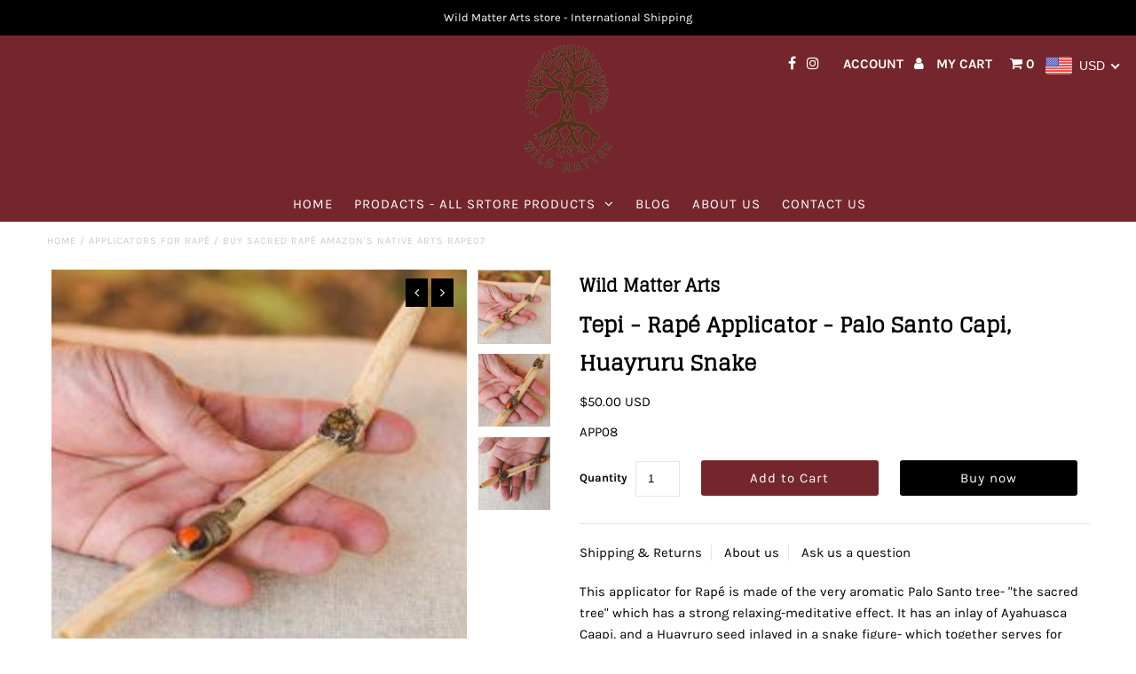

--- FILE ---
content_type: text/html; charset=utf-8
request_url: https://www.wildmatterarts.com/products/tepi-rape-applicator-palo-sangre-feather
body_size: 82603
content:


<!DOCTYPE html>
<!--[if lt IE 7 ]><html class="ie ie6" lang="en"> <![endif]-->
<!--[if IE 7 ]><html class="ie ie7" lang="en"> <![endif]-->
<!--[if IE 8 ]><html class="ie ie8" lang="en"> <![endif]-->
<!--[if (gte IE 9)|!(IE)]><!--><html lang="en"> <!--<![endif]-->

<!-- Google Tag Manager -->
<script>(function(w,d,s,l,i){w[l]=w[l]||[];w[l].push({'gtm.start':
new Date().getTime(),event:'gtm.js'});var f=d.getElementsByTagName(s)[0],
j=d.createElement(s),dl=l!='dataLayer'?'&l='+l:'';j.async=true;j.src=
'https://www.googletagmanager.com/gtm.js?id='+i+dl;f.parentNode.insertBefore(j,f);
})(window,document,'script','dataLayer','GTM-MJZPWP6');</script>
<!-- End Google Tag Manager -->

<head>
	<script>
/*! jQuery v2.2.4 | (c) jQuery Foundation | jquery.org/license */
!function(a,b){"object"==typeof module&&"object"==typeof module.exports?module.exports=a.document?b(a,!0):function(a){if(!a.document)throw new Error("jQuery requires a window with a document");return b(a)}:b(a)}("undefined"!=typeof window?window:this,function(a,b){var c=[],d=a.document,e=c.slice,f=c.concat,g=c.push,h=c.indexOf,i={},j=i.toString,k=i.hasOwnProperty,l={},m="2.2.4",n=function(a,b){return new n.fn.init(a,b)},o=/^[\s\uFEFF\xA0]+|[\s\uFEFF\xA0]+$/g,p=/^-ms-/,q=/-([\da-z])/gi,r=function(a,b){return b.toUpperCase()};n.fn=n.prototype={jquery:m,constructor:n,selector:"",length:0,toArray:function(){return e.call(this)},get:function(a){return null!=a?0>a?this[a+this.length]:this[a]:e.call(this)},pushStack:function(a){var b=n.merge(this.constructor(),a);return b.prevObject=this,b.context=this.context,b},each:function(a){return n.each(this,a)},map:function(a){return this.pushStack(n.map(this,function(b,c){return a.call(b,c,b)}))},slice:function(){return this.pushStack(e.apply(this,arguments))},first:function(){return this.eq(0)},last:function(){return this.eq(-1)},eq:function(a){var b=this.length,c=+a+(0>a?b:0);return this.pushStack(c>=0&&b>c?[this[c]]:[])},end:function(){return this.prevObject||this.constructor()},push:g,sort:c.sort,splice:c.splice},n.extend=n.fn.extend=function(){var a,b,c,d,e,f,g=arguments[0]||{},h=1,i=arguments.length,j=!1;for("boolean"==typeof g&&(j=g,g=arguments[h]||{},h++),"object"==typeof g||n.isFunction(g)||(g={}),h===i&&(g=this,h--);i>h;h++)if(null!=(a=arguments[h]))for(b in a)c=g[b],d=a[b],g!==d&&(j&&d&&(n.isPlainObject(d)||(e=n.isArray(d)))?(e?(e=!1,f=c&&n.isArray(c)?c:[]):f=c&&n.isPlainObject(c)?c:{},g[b]=n.extend(j,f,d)):void 0!==d&&(g[b]=d));return g},n.extend({expando:"jQuery"+(m+Math.random()).replace(/\D/g,""),isReady:!0,error:function(a){throw new Error(a)},noop:function(){},isFunction:function(a){return"function"===n.type(a)},isArray:Array.isArray,isWindow:function(a){return null!=a&&a===a.window},isNumeric:function(a){var b=a&&a.toString();return!n.isArray(a)&&b-parseFloat(b)+1>=0},isPlainObject:function(a){var b;if("object"!==n.type(a)||a.nodeType||n.isWindow(a))return!1;if(a.constructor&&!k.call(a,"constructor")&&!k.call(a.constructor.prototype||{},"isPrototypeOf"))return!1;for(b in a);return void 0===b||k.call(a,b)},isEmptyObject:function(a){var b;for(b in a)return!1;return!0},type:function(a){return null==a?a+"":"object"==typeof a||"function"==typeof a?i[j.call(a)]||"object":typeof a},globalEval:function(a){var b,c=eval;a=n.trim(a),a&&(1===a.indexOf("use strict")?(b=d.createElement("script"),b.text=a,d.head.appendChild(b).parentNode.removeChild(b)):c(a))},camelCase:function(a){return a.replace(p,"ms-").replace(q,r)},nodeName:function(a,b){return a.nodeName&&a.nodeName.toLowerCase()===b.toLowerCase()},each:function(a,b){var c,d=0;if(s(a)){for(c=a.length;c>d;d++)if(b.call(a[d],d,a[d])===!1)break}else for(d in a)if(b.call(a[d],d,a[d])===!1)break;return a},trim:function(a){return null==a?"":(a+"").replace(o,"")},makeArray:function(a,b){var c=b||[];return null!=a&&(s(Object(a))?n.merge(c,"string"==typeof a?[a]:a):g.call(c,a)),c},inArray:function(a,b,c){return null==b?-1:h.call(b,a,c)},merge:function(a,b){for(var c=+b.length,d=0,e=a.length;c>d;d++)a[e++]=b[d];return a.length=e,a},grep:function(a,b,c){for(var d,e=[],f=0,g=a.length,h=!c;g>f;f++)d=!b(a[f],f),d!==h&&e.push(a[f]);return e},map:function(a,b,c){var d,e,g=0,h=[];if(s(a))for(d=a.length;d>g;g++)e=b(a[g],g,c),null!=e&&h.push(e);else for(g in a)e=b(a[g],g,c),null!=e&&h.push(e);return f.apply([],h)},guid:1,proxy:function(a,b){var c,d,f;return"string"==typeof b&&(c=a[b],b=a,a=c),n.isFunction(a)?(d=e.call(arguments,2),f=function(){return a.apply(b||this,d.concat(e.call(arguments)))},f.guid=a.guid=a.guid||n.guid++,f):void 0},now:Date.now,support:l}),"function"==typeof Symbol&&(n.fn[Symbol.iterator]=c[Symbol.iterator]),n.each("Boolean Number String Function Array Date RegExp Object Error Symbol".split(" "),function(a,b){i["[object "+b+"]"]=b.toLowerCase()});function s(a){var b=!!a&&"length"in a&&a.length,c=n.type(a);return"function"===c||n.isWindow(a)?!1:"array"===c||0===b||"number"==typeof b&&b>0&&b-1 in a}var t=function(a){var b,c,d,e,f,g,h,i,j,k,l,m,n,o,p,q,r,s,t,u="sizzle"+1*new Date,v=a.document,w=0,x=0,y=ga(),z=ga(),A=ga(),B=function(a,b){return a===b&&(l=!0),0},C=1<<31,D={}.hasOwnProperty,E=[],F=E.pop,G=E.push,H=E.push,I=E.slice,J=function(a,b){for(var c=0,d=a.length;d>c;c++)if(a[c]===b)return c;return-1},K="checked|selected|async|autofocus|autoplay|controls|defer|disabled|hidden|ismap|loop|multiple|open|readonly|required|scoped",L="[\\x20\\t\\r\\n\\f]",M="(?:\\\\.|[\\w-]|[^\\x00-\\xa0])+",N="\\["+L+"*("+M+")(?:"+L+"*([*^$|!~]?=)"+L+"*(?:'((?:\\\\.|[^\\\\'])*)'|\"((?:\\\\.|[^\\\\\"])*)\"|("+M+"))|)"+L+"*\\]",O=":("+M+")(?:\\((('((?:\\\\.|[^\\\\'])*)'|\"((?:\\\\.|[^\\\\\"])*)\")|((?:\\\\.|[^\\\\()[\\]]|"+N+")*)|.*)\\)|)",P=new RegExp(L+"+","g"),Q=new RegExp("^"+L+"+|((?:^|[^\\\\])(?:\\\\.)*)"+L+"+$","g"),R=new RegExp("^"+L+"*,"+L+"*"),S=new RegExp("^"+L+"*([>+~]|"+L+")"+L+"*"),T=new RegExp("="+L+"*([^\\]'\"]*?)"+L+"*\\]","g"),U=new RegExp(O),V=new RegExp("^"+M+"$"),W={ID:new RegExp("^#("+M+")"),CLASS:new RegExp("^\\.("+M+")"),TAG:new RegExp("^("+M+"|[*])"),ATTR:new RegExp("^"+N),PSEUDO:new RegExp("^"+O),CHILD:new RegExp("^:(only|first|last|nth|nth-last)-(child|of-type)(?:\\("+L+"*(even|odd|(([+-]|)(\\d*)n|)"+L+"*(?:([+-]|)"+L+"*(\\d+)|))"+L+"*\\)|)","i"),bool:new RegExp("^(?:"+K+")$","i"),needsContext:new RegExp("^"+L+"*[>+~]|:(even|odd|eq|gt|lt|nth|first|last)(?:\\("+L+"*((?:-\\d)?\\d*)"+L+"*\\)|)(?=[^-]|$)","i")},X=/^(?:input|select|textarea|button)$/i,Y=/^h\d$/i,Z=/^[^{]+\{\s*\[native \w/,$=/^(?:#([\w-]+)|(\w+)|\.([\w-]+))$/,_=/[+~]/,aa=/'|\\/g,ba=new RegExp("\\\\([\\da-f]{1,6}"+L+"?|("+L+")|.)","ig"),ca=function(a,b,c){var d="0x"+b-65536;return d!==d||c?b:0>d?String.fromCharCode(d+65536):String.fromCharCode(d>>10|55296,1023&d|56320)},da=function(){m()};try{H.apply(E=I.call(v.childNodes),v.childNodes),E[v.childNodes.length].nodeType}catch(ea){H={apply:E.length?function(a,b){G.apply(a,I.call(b))}:function(a,b){var c=a.length,d=0;while(a[c++]=b[d++]);a.length=c-1}}}function fa(a,b,d,e){var f,h,j,k,l,o,r,s,w=b&&b.ownerDocument,x=b?b.nodeType:9;if(d=d||[],"string"!=typeof a||!a||1!==x&&9!==x&&11!==x)return d;if(!e&&((b?b.ownerDocument||b:v)!==n&&m(b),b=b||n,p)){if(11!==x&&(o=$.exec(a)))if(f=o[1]){if(9===x){if(!(j=b.getElementById(f)))return d;if(j.id===f)return d.push(j),d}else if(w&&(j=w.getElementById(f))&&t(b,j)&&j.id===f)return d.push(j),d}else{if(o[2])return H.apply(d,b.getElementsByTagName(a)),d;if((f=o[3])&&c.getElementsByClassName&&b.getElementsByClassName)return H.apply(d,b.getElementsByClassName(f)),d}if(c.qsa&&!A[a+" "]&&(!q||!q.test(a))){if(1!==x)w=b,s=a;else if("object"!==b.nodeName.toLowerCase()){(k=b.getAttribute("id"))?k=k.replace(aa,"\\$&"):b.setAttribute("id",k=u),r=g(a),h=r.length,l=V.test(k)?"#"+k:"[id='"+k+"']";while(h--)r[h]=l+" "+qa(r[h]);s=r.join(","),w=_.test(a)&&oa(b.parentNode)||b}if(s)try{return H.apply(d,w.querySelectorAll(s)),d}catch(y){}finally{k===u&&b.removeAttribute("id")}}}return i(a.replace(Q,"$1"),b,d,e)}function ga(){var a=[];function b(c,e){return a.push(c+" ")>d.cacheLength&&delete b[a.shift()],b[c+" "]=e}return b}function ha(a){return a[u]=!0,a}function ia(a){var b=n.createElement("div");try{return!!a(b)}catch(c){return!1}finally{b.parentNode&&b.parentNode.removeChild(b),b=null}}function ja(a,b){var c=a.split("|"),e=c.length;while(e--)d.attrHandle[c[e]]=b}function ka(a,b){var c=b&&a,d=c&&1===a.nodeType&&1===b.nodeType&&(~b.sourceIndex||C)-(~a.sourceIndex||C);if(d)return d;if(c)while(c=c.nextSibling)if(c===b)return-1;return a?1:-1}function la(a){return function(b){var c=b.nodeName.toLowerCase();return"input"===c&&b.type===a}}function ma(a){return function(b){var c=b.nodeName.toLowerCase();return("input"===c||"button"===c)&&b.type===a}}function na(a){return ha(function(b){return b=+b,ha(function(c,d){var e,f=a([],c.length,b),g=f.length;while(g--)c[e=f[g]]&&(c[e]=!(d[e]=c[e]))})})}function oa(a){return a&&"undefined"!=typeof a.getElementsByTagName&&a}c=fa.support={},f=fa.isXML=function(a){var b=a&&(a.ownerDocument||a).documentElement;return b?"HTML"!==b.nodeName:!1},m=fa.setDocument=function(a){var b,e,g=a?a.ownerDocument||a:v;return g!==n&&9===g.nodeType&&g.documentElement?(n=g,o=n.documentElement,p=!f(n),(e=n.defaultView)&&e.top!==e&&(e.addEventListener?e.addEventListener("unload",da,!1):e.attachEvent&&e.attachEvent("onunload",da)),c.attributes=ia(function(a){return a.className="i",!a.getAttribute("className")}),c.getElementsByTagName=ia(function(a){return a.appendChild(n.createComment("")),!a.getElementsByTagName("*").length}),c.getElementsByClassName=Z.test(n.getElementsByClassName),c.getById=ia(function(a){return o.appendChild(a).id=u,!n.getElementsByName||!n.getElementsByName(u).length}),c.getById?(d.find.ID=function(a,b){if("undefined"!=typeof b.getElementById&&p){var c=b.getElementById(a);return c?[c]:[]}},d.filter.ID=function(a){var b=a.replace(ba,ca);return function(a){return a.getAttribute("id")===b}}):(delete d.find.ID,d.filter.ID=function(a){var b=a.replace(ba,ca);return function(a){var c="undefined"!=typeof a.getAttributeNode&&a.getAttributeNode("id");return c&&c.value===b}}),d.find.TAG=c.getElementsByTagName?function(a,b){return"undefined"!=typeof b.getElementsByTagName?b.getElementsByTagName(a):c.qsa?b.querySelectorAll(a):void 0}:function(a,b){var c,d=[],e=0,f=b.getElementsByTagName(a);if("*"===a){while(c=f[e++])1===c.nodeType&&d.push(c);return d}return f},d.find.CLASS=c.getElementsByClassName&&function(a,b){return"undefined"!=typeof b.getElementsByClassName&&p?b.getElementsByClassName(a):void 0},r=[],q=[],(c.qsa=Z.test(n.querySelectorAll))&&(ia(function(a){o.appendChild(a).innerHTML="<a id='"+u+"'></a><select id='"+u+"-\r\\' msallowcapture=''><option selected=''></option></select>",a.querySelectorAll("[msallowcapture^='']").length&&q.push("[*^$]="+L+"*(?:''|\"\")"),a.querySelectorAll("[selected]").length||q.push("\\["+L+"*(?:value|"+K+")"),a.querySelectorAll("[id~="+u+"-]").length||q.push("~="),a.querySelectorAll(":checked").length||q.push(":checked"),a.querySelectorAll("a#"+u+"+*").length||q.push(".#.+[+~]")}),ia(function(a){var b=n.createElement("input");b.setAttribute("type","hidden"),a.appendChild(b).setAttribute("name","D"),a.querySelectorAll("[name=d]").length&&q.push("name"+L+"*[*^$|!~]?="),a.querySelectorAll(":enabled").length||q.push(":enabled",":disabled"),a.querySelectorAll("*,:x"),q.push(",.*:")})),(c.matchesSelector=Z.test(s=o.matches||o.webkitMatchesSelector||o.mozMatchesSelector||o.oMatchesSelector||o.msMatchesSelector))&&ia(function(a){c.disconnectedMatch=s.call(a,"div"),s.call(a,"[s!='']:x"),r.push("!=",O)}),q=q.length&&new RegExp(q.join("|")),r=r.length&&new RegExp(r.join("|")),b=Z.test(o.compareDocumentPosition),t=b||Z.test(o.contains)?function(a,b){var c=9===a.nodeType?a.documentElement:a,d=b&&b.parentNode;return a===d||!(!d||1!==d.nodeType||!(c.contains?c.contains(d):a.compareDocumentPosition&&16&a.compareDocumentPosition(d)))}:function(a,b){if(b)while(b=b.parentNode)if(b===a)return!0;return!1},B=b?function(a,b){if(a===b)return l=!0,0;var d=!a.compareDocumentPosition-!b.compareDocumentPosition;return d?d:(d=(a.ownerDocument||a)===(b.ownerDocument||b)?a.compareDocumentPosition(b):1,1&d||!c.sortDetached&&b.compareDocumentPosition(a)===d?a===n||a.ownerDocument===v&&t(v,a)?-1:b===n||b.ownerDocument===v&&t(v,b)?1:k?J(k,a)-J(k,b):0:4&d?-1:1)}:function(a,b){if(a===b)return l=!0,0;var c,d=0,e=a.parentNode,f=b.parentNode,g=[a],h=[b];if(!e||!f)return a===n?-1:b===n?1:e?-1:f?1:k?J(k,a)-J(k,b):0;if(e===f)return ka(a,b);c=a;while(c=c.parentNode)g.unshift(c);c=b;while(c=c.parentNode)h.unshift(c);while(g[d]===h[d])d++;return d?ka(g[d],h[d]):g[d]===v?-1:h[d]===v?1:0},n):n},fa.matches=function(a,b){return fa(a,null,null,b)},fa.matchesSelector=function(a,b){if((a.ownerDocument||a)!==n&&m(a),b=b.replace(T,"='$1']"),c.matchesSelector&&p&&!A[b+" "]&&(!r||!r.test(b))&&(!q||!q.test(b)))try{var d=s.call(a,b);if(d||c.disconnectedMatch||a.document&&11!==a.document.nodeType)return d}catch(e){}return fa(b,n,null,[a]).length>0},fa.contains=function(a,b){return(a.ownerDocument||a)!==n&&m(a),t(a,b)},fa.attr=function(a,b){(a.ownerDocument||a)!==n&&m(a);var e=d.attrHandle[b.toLowerCase()],f=e&&D.call(d.attrHandle,b.toLowerCase())?e(a,b,!p):void 0;return void 0!==f?f:c.attributes||!p?a.getAttribute(b):(f=a.getAttributeNode(b))&&f.specified?f.value:null},fa.error=function(a){throw new Error("Syntax error, unrecognized expression: "+a)},fa.uniqueSort=function(a){var b,d=[],e=0,f=0;if(l=!c.detectDuplicates,k=!c.sortStable&&a.slice(0),a.sort(B),l){while(b=a[f++])b===a[f]&&(e=d.push(f));while(e--)a.splice(d[e],1)}return k=null,a},e=fa.getText=function(a){var b,c="",d=0,f=a.nodeType;if(f){if(1===f||9===f||11===f){if("string"==typeof a.textContent)return a.textContent;for(a=a.firstChild;a;a=a.nextSibling)c+=e(a)}else if(3===f||4===f)return a.nodeValue}else while(b=a[d++])c+=e(b);return c},d=fa.selectors={cacheLength:50,createPseudo:ha,match:W,attrHandle:{},find:{},relative:{">":{dir:"parentNode",first:!0}," ":{dir:"parentNode"},"+":{dir:"previousSibling",first:!0},"~":{dir:"previousSibling"}},preFilter:{ATTR:function(a){return a[1]=a[1].replace(ba,ca),a[3]=(a[3]||a[4]||a[5]||"").replace(ba,ca),"~="===a[2]&&(a[3]=" "+a[3]+" "),a.slice(0,4)},CHILD:function(a){return a[1]=a[1].toLowerCase(),"nth"===a[1].slice(0,3)?(a[3]||fa.error(a[0]),a[4]=+(a[4]?a[5]+(a[6]||1):2*("even"===a[3]||"odd"===a[3])),a[5]=+(a[7]+a[8]||"odd"===a[3])):a[3]&&fa.error(a[0]),a},PSEUDO:function(a){var b,c=!a[6]&&a[2];return W.CHILD.test(a[0])?null:(a[3]?a[2]=a[4]||a[5]||"":c&&U.test(c)&&(b=g(c,!0))&&(b=c.indexOf(")",c.length-b)-c.length)&&(a[0]=a[0].slice(0,b),a[2]=c.slice(0,b)),a.slice(0,3))}},filter:{TAG:function(a){var b=a.replace(ba,ca).toLowerCase();return"*"===a?function(){return!0}:function(a){return a.nodeName&&a.nodeName.toLowerCase()===b}},CLASS:function(a){var b=y[a+" "];return b||(b=new RegExp("(^|"+L+")"+a+"("+L+"|$)"))&&y(a,function(a){return b.test("string"==typeof a.className&&a.className||"undefined"!=typeof a.getAttribute&&a.getAttribute("class")||"")})},ATTR:function(a,b,c){return function(d){var e=fa.attr(d,a);return null==e?"!="===b:b?(e+="","="===b?e===c:"!="===b?e!==c:"^="===b?c&&0===e.indexOf(c):"*="===b?c&&e.indexOf(c)>-1:"$="===b?c&&e.slice(-c.length)===c:"~="===b?(" "+e.replace(P," ")+" ").indexOf(c)>-1:"|="===b?e===c||e.slice(0,c.length+1)===c+"-":!1):!0}},CHILD:function(a,b,c,d,e){var f="nth"!==a.slice(0,3),g="last"!==a.slice(-4),h="of-type"===b;return 1===d&&0===e?function(a){return!!a.parentNode}:function(b,c,i){var j,k,l,m,n,o,p=f!==g?"nextSibling":"previousSibling",q=b.parentNode,r=h&&b.nodeName.toLowerCase(),s=!i&&!h,t=!1;if(q){if(f){while(p){m=b;while(m=m[p])if(h?m.nodeName.toLowerCase()===r:1===m.nodeType)return!1;o=p="only"===a&&!o&&"nextSibling"}return!0}if(o=[g?q.firstChild:q.lastChild],g&&s){m=q,l=m[u]||(m[u]={}),k=l[m.uniqueID]||(l[m.uniqueID]={}),j=k[a]||[],n=j[0]===w&&j[1],t=n&&j[2],m=n&&q.childNodes[n];while(m=++n&&m&&m[p]||(t=n=0)||o.pop())if(1===m.nodeType&&++t&&m===b){k[a]=[w,n,t];break}}else if(s&&(m=b,l=m[u]||(m[u]={}),k=l[m.uniqueID]||(l[m.uniqueID]={}),j=k[a]||[],n=j[0]===w&&j[1],t=n),t===!1)while(m=++n&&m&&m[p]||(t=n=0)||o.pop())if((h?m.nodeName.toLowerCase()===r:1===m.nodeType)&&++t&&(s&&(l=m[u]||(m[u]={}),k=l[m.uniqueID]||(l[m.uniqueID]={}),k[a]=[w,t]),m===b))break;return t-=e,t===d||t%d===0&&t/d>=0}}},PSEUDO:function(a,b){var c,e=d.pseudos[a]||d.setFilters[a.toLowerCase()]||fa.error("unsupported pseudo: "+a);return e[u]?e(b):e.length>1?(c=[a,a,"",b],d.setFilters.hasOwnProperty(a.toLowerCase())?ha(function(a,c){var d,f=e(a,b),g=f.length;while(g--)d=J(a,f[g]),a[d]=!(c[d]=f[g])}):function(a){return e(a,0,c)}):e}},pseudos:{not:ha(function(a){var b=[],c=[],d=h(a.replace(Q,"$1"));return d[u]?ha(function(a,b,c,e){var f,g=d(a,null,e,[]),h=a.length;while(h--)(f=g[h])&&(a[h]=!(b[h]=f))}):function(a,e,f){return b[0]=a,d(b,null,f,c),b[0]=null,!c.pop()}}),has:ha(function(a){return function(b){return fa(a,b).length>0}}),contains:ha(function(a){return a=a.replace(ba,ca),function(b){return(b.textContent||b.innerText||e(b)).indexOf(a)>-1}}),lang:ha(function(a){return V.test(a||"")||fa.error("unsupported lang: "+a),a=a.replace(ba,ca).toLowerCase(),function(b){var c;do if(c=p?b.lang:b.getAttribute("xml:lang")||b.getAttribute("lang"))return c=c.toLowerCase(),c===a||0===c.indexOf(a+"-");while((b=b.parentNode)&&1===b.nodeType);return!1}}),target:function(b){var c=a.location&&a.location.hash;return c&&c.slice(1)===b.id},root:function(a){return a===o},focus:function(a){return a===n.activeElement&&(!n.hasFocus||n.hasFocus())&&!!(a.type||a.href||~a.tabIndex)},enabled:function(a){return a.disabled===!1},disabled:function(a){return a.disabled===!0},checked:function(a){var b=a.nodeName.toLowerCase();return"input"===b&&!!a.checked||"option"===b&&!!a.selected},selected:function(a){return a.parentNode&&a.parentNode.selectedIndex,a.selected===!0},empty:function(a){for(a=a.firstChild;a;a=a.nextSibling)if(a.nodeType<6)return!1;return!0},parent:function(a){return!d.pseudos.empty(a)},header:function(a){return Y.test(a.nodeName)},input:function(a){return X.test(a.nodeName)},button:function(a){var b=a.nodeName.toLowerCase();return"input"===b&&"button"===a.type||"button"===b},text:function(a){var b;return"input"===a.nodeName.toLowerCase()&&"text"===a.type&&(null==(b=a.getAttribute("type"))||"text"===b.toLowerCase())},first:na(function(){return[0]}),last:na(function(a,b){return[b-1]}),eq:na(function(a,b,c){return[0>c?c+b:c]}),even:na(function(a,b){for(var c=0;b>c;c+=2)a.push(c);return a}),odd:na(function(a,b){for(var c=1;b>c;c+=2)a.push(c);return a}),lt:na(function(a,b,c){for(var d=0>c?c+b:c;--d>=0;)a.push(d);return a}),gt:na(function(a,b,c){for(var d=0>c?c+b:c;++d<b;)a.push(d);return a})}},d.pseudos.nth=d.pseudos.eq;for(b in{radio:!0,checkbox:!0,file:!0,password:!0,image:!0})d.pseudos[b]=la(b);for(b in{submit:!0,reset:!0})d.pseudos[b]=ma(b);function pa(){}pa.prototype=d.filters=d.pseudos,d.setFilters=new pa,g=fa.tokenize=function(a,b){var c,e,f,g,h,i,j,k=z[a+" "];if(k)return b?0:k.slice(0);h=a,i=[],j=d.preFilter;while(h){c&&!(e=R.exec(h))||(e&&(h=h.slice(e[0].length)||h),i.push(f=[])),c=!1,(e=S.exec(h))&&(c=e.shift(),f.push({value:c,type:e[0].replace(Q," ")}),h=h.slice(c.length));for(g in d.filter)!(e=W[g].exec(h))||j[g]&&!(e=j[g](e))||(c=e.shift(),f.push({value:c,type:g,matches:e}),h=h.slice(c.length));if(!c)break}return b?h.length:h?fa.error(a):z(a,i).slice(0)};function qa(a){for(var b=0,c=a.length,d="";c>b;b++)d+=a[b].value;return d}function ra(a,b,c){var d=b.dir,e=c&&"parentNode"===d,f=x++;return b.first?function(b,c,f){while(b=b[d])if(1===b.nodeType||e)return a(b,c,f)}:function(b,c,g){var h,i,j,k=[w,f];if(g){while(b=b[d])if((1===b.nodeType||e)&&a(b,c,g))return!0}else while(b=b[d])if(1===b.nodeType||e){if(j=b[u]||(b[u]={}),i=j[b.uniqueID]||(j[b.uniqueID]={}),(h=i[d])&&h[0]===w&&h[1]===f)return k[2]=h[2];if(i[d]=k,k[2]=a(b,c,g))return!0}}}function sa(a){return a.length>1?function(b,c,d){var e=a.length;while(e--)if(!a[e](b,c,d))return!1;return!0}:a[0]}function ta(a,b,c){for(var d=0,e=b.length;e>d;d++)fa(a,b[d],c);return c}function ua(a,b,c,d,e){for(var f,g=[],h=0,i=a.length,j=null!=b;i>h;h++)(f=a[h])&&(c&&!c(f,d,e)||(g.push(f),j&&b.push(h)));return g}function va(a,b,c,d,e,f){return d&&!d[u]&&(d=va(d)),e&&!e[u]&&(e=va(e,f)),ha(function(f,g,h,i){var j,k,l,m=[],n=[],o=g.length,p=f||ta(b||"*",h.nodeType?[h]:h,[]),q=!a||!f&&b?p:ua(p,m,a,h,i),r=c?e||(f?a:o||d)?[]:g:q;if(c&&c(q,r,h,i),d){j=ua(r,n),d(j,[],h,i),k=j.length;while(k--)(l=j[k])&&(r[n[k]]=!(q[n[k]]=l))}if(f){if(e||a){if(e){j=[],k=r.length;while(k--)(l=r[k])&&j.push(q[k]=l);e(null,r=[],j,i)}k=r.length;while(k--)(l=r[k])&&(j=e?J(f,l):m[k])>-1&&(f[j]=!(g[j]=l))}}else r=ua(r===g?r.splice(o,r.length):r),e?e(null,g,r,i):H.apply(g,r)})}function wa(a){for(var b,c,e,f=a.length,g=d.relative[a[0].type],h=g||d.relative[" "],i=g?1:0,k=ra(function(a){return a===b},h,!0),l=ra(function(a){return J(b,a)>-1},h,!0),m=[function(a,c,d){var e=!g&&(d||c!==j)||((b=c).nodeType?k(a,c,d):l(a,c,d));return b=null,e}];f>i;i++)if(c=d.relative[a[i].type])m=[ra(sa(m),c)];else{if(c=d.filter[a[i].type].apply(null,a[i].matches),c[u]){for(e=++i;f>e;e++)if(d.relative[a[e].type])break;return va(i>1&&sa(m),i>1&&qa(a.slice(0,i-1).concat({value:" "===a[i-2].type?"*":""})).replace(Q,"$1"),c,e>i&&wa(a.slice(i,e)),f>e&&wa(a=a.slice(e)),f>e&&qa(a))}m.push(c)}return sa(m)}function xa(a,b){var c=b.length>0,e=a.length>0,f=function(f,g,h,i,k){var l,o,q,r=0,s="0",t=f&&[],u=[],v=j,x=f||e&&d.find.TAG("*",k),y=w+=null==v?1:Math.random()||.1,z=x.length;for(k&&(j=g===n||g||k);s!==z&&null!=(l=x[s]);s++){if(e&&l){o=0,g||l.ownerDocument===n||(m(l),h=!p);while(q=a[o++])if(q(l,g||n,h)){i.push(l);break}k&&(w=y)}c&&((l=!q&&l)&&r--,f&&t.push(l))}if(r+=s,c&&s!==r){o=0;while(q=b[o++])q(t,u,g,h);if(f){if(r>0)while(s--)t[s]||u[s]||(u[s]=F.call(i));u=ua(u)}H.apply(i,u),k&&!f&&u.length>0&&r+b.length>1&&fa.uniqueSort(i)}return k&&(w=y,j=v),t};return c?ha(f):f}return h=fa.compile=function(a,b){var c,d=[],e=[],f=A[a+" "];if(!f){b||(b=g(a)),c=b.length;while(c--)f=wa(b[c]),f[u]?d.push(f):e.push(f);f=A(a,xa(e,d)),f.selector=a}return f},i=fa.select=function(a,b,e,f){var i,j,k,l,m,n="function"==typeof a&&a,o=!f&&g(a=n.selector||a);if(e=e||[],1===o.length){if(j=o[0]=o[0].slice(0),j.length>2&&"ID"===(k=j[0]).type&&c.getById&&9===b.nodeType&&p&&d.relative[j[1].type]){if(b=(d.find.ID(k.matches[0].replace(ba,ca),b)||[])[0],!b)return e;n&&(b=b.parentNode),a=a.slice(j.shift().value.length)}i=W.needsContext.test(a)?0:j.length;while(i--){if(k=j[i],d.relative[l=k.type])break;if((m=d.find[l])&&(f=m(k.matches[0].replace(ba,ca),_.test(j[0].type)&&oa(b.parentNode)||b))){if(j.splice(i,1),a=f.length&&qa(j),!a)return H.apply(e,f),e;break}}}return(n||h(a,o))(f,b,!p,e,!b||_.test(a)&&oa(b.parentNode)||b),e},c.sortStable=u.split("").sort(B).join("")===u,c.detectDuplicates=!!l,m(),c.sortDetached=ia(function(a){return 1&a.compareDocumentPosition(n.createElement("div"))}),ia(function(a){return a.innerHTML="<a href='#'></a>","#"===a.firstChild.getAttribute("href")})||ja("type|href|height|width",function(a,b,c){return c?void 0:a.getAttribute(b,"type"===b.toLowerCase()?1:2)}),c.attributes&&ia(function(a){return a.innerHTML="<input/>",a.firstChild.setAttribute("value",""),""===a.firstChild.getAttribute("value")})||ja("value",function(a,b,c){return c||"input"!==a.nodeName.toLowerCase()?void 0:a.defaultValue}),ia(function(a){return null==a.getAttribute("disabled")})||ja(K,function(a,b,c){var d;return c?void 0:a[b]===!0?b.toLowerCase():(d=a.getAttributeNode(b))&&d.specified?d.value:null}),fa}(a);n.find=t,n.expr=t.selectors,n.expr[":"]=n.expr.pseudos,n.uniqueSort=n.unique=t.uniqueSort,n.text=t.getText,n.isXMLDoc=t.isXML,n.contains=t.contains;var u=function(a,b,c){var d=[],e=void 0!==c;while((a=a[b])&&9!==a.nodeType)if(1===a.nodeType){if(e&&n(a).is(c))break;d.push(a)}return d},v=function(a,b){for(var c=[];a;a=a.nextSibling)1===a.nodeType&&a!==b&&c.push(a);return c},w=n.expr.match.needsContext,x=/^<([\w-]+)\s*\/?>(?:<\/\1>|)$/,y=/^.[^:#\[\.,]*$/;function z(a,b,c){if(n.isFunction(b))return n.grep(a,function(a,d){return!!b.call(a,d,a)!==c});if(b.nodeType)return n.grep(a,function(a){return a===b!==c});if("string"==typeof b){if(y.test(b))return n.filter(b,a,c);b=n.filter(b,a)}return n.grep(a,function(a){return h.call(b,a)>-1!==c})}n.filter=function(a,b,c){var d=b[0];return c&&(a=":not("+a+")"),1===b.length&&1===d.nodeType?n.find.matchesSelector(d,a)?[d]:[]:n.find.matches(a,n.grep(b,function(a){return 1===a.nodeType}))},n.fn.extend({find:function(a){var b,c=this.length,d=[],e=this;if("string"!=typeof a)return this.pushStack(n(a).filter(function(){for(b=0;c>b;b++)if(n.contains(e[b],this))return!0}));for(b=0;c>b;b++)n.find(a,e[b],d);return d=this.pushStack(c>1?n.unique(d):d),d.selector=this.selector?this.selector+" "+a:a,d},filter:function(a){return this.pushStack(z(this,a||[],!1))},not:function(a){return this.pushStack(z(this,a||[],!0))},is:function(a){return!!z(this,"string"==typeof a&&w.test(a)?n(a):a||[],!1).length}});var A,B=/^(?:\s*(<[\w\W]+>)[^>]*|#([\w-]*))$/,C=n.fn.init=function(a,b,c){var e,f;if(!a)return this;if(c=c||A,"string"==typeof a){if(e="<"===a[0]&&">"===a[a.length-1]&&a.length>=3?[null,a,null]:B.exec(a),!e||!e[1]&&b)return!b||b.jquery?(b||c).find(a):this.constructor(b).find(a);if(e[1]){if(b=b instanceof n?b[0]:b,n.merge(this,n.parseHTML(e[1],b&&b.nodeType?b.ownerDocument||b:d,!0)),x.test(e[1])&&n.isPlainObject(b))for(e in b)n.isFunction(this[e])?this[e](b[e]):this.attr(e,b[e]);return this}return f=d.getElementById(e[2]),f&&f.parentNode&&(this.length=1,this[0]=f),this.context=d,this.selector=a,this}return a.nodeType?(this.context=this[0]=a,this.length=1,this):n.isFunction(a)?void 0!==c.ready?c.ready(a):a(n):(void 0!==a.selector&&(this.selector=a.selector,this.context=a.context),n.makeArray(a,this))};C.prototype=n.fn,A=n(d);var D=/^(?:parents|prev(?:Until|All))/,E={children:!0,contents:!0,next:!0,prev:!0};n.fn.extend({has:function(a){var b=n(a,this),c=b.length;return this.filter(function(){for(var a=0;c>a;a++)if(n.contains(this,b[a]))return!0})},closest:function(a,b){for(var c,d=0,e=this.length,f=[],g=w.test(a)||"string"!=typeof a?n(a,b||this.context):0;e>d;d++)for(c=this[d];c&&c!==b;c=c.parentNode)if(c.nodeType<11&&(g?g.index(c)>-1:1===c.nodeType&&n.find.matchesSelector(c,a))){f.push(c);break}return this.pushStack(f.length>1?n.uniqueSort(f):f)},index:function(a){return a?"string"==typeof a?h.call(n(a),this[0]):h.call(this,a.jquery?a[0]:a):this[0]&&this[0].parentNode?this.first().prevAll().length:-1},add:function(a,b){return this.pushStack(n.uniqueSort(n.merge(this.get(),n(a,b))))},addBack:function(a){return this.add(null==a?this.prevObject:this.prevObject.filter(a))}});function F(a,b){while((a=a[b])&&1!==a.nodeType);return a}n.each({parent:function(a){var b=a.parentNode;return b&&11!==b.nodeType?b:null},parents:function(a){return u(a,"parentNode")},parentsUntil:function(a,b,c){return u(a,"parentNode",c)},next:function(a){return F(a,"nextSibling")},prev:function(a){return F(a,"previousSibling")},nextAll:function(a){return u(a,"nextSibling")},prevAll:function(a){return u(a,"previousSibling")},nextUntil:function(a,b,c){return u(a,"nextSibling",c)},prevUntil:function(a,b,c){return u(a,"previousSibling",c)},siblings:function(a){return v((a.parentNode||{}).firstChild,a)},children:function(a){return v(a.firstChild)},contents:function(a){return a.contentDocument||n.merge([],a.childNodes)}},function(a,b){n.fn[a]=function(c,d){var e=n.map(this,b,c);return"Until"!==a.slice(-5)&&(d=c),d&&"string"==typeof d&&(e=n.filter(d,e)),this.length>1&&(E[a]||n.uniqueSort(e),D.test(a)&&e.reverse()),this.pushStack(e)}});var G=/\S+/g;function H(a){var b={};return n.each(a.match(G)||[],function(a,c){b[c]=!0}),b}n.Callbacks=function(a){a="string"==typeof a?H(a):n.extend({},a);var b,c,d,e,f=[],g=[],h=-1,i=function(){for(e=a.once,d=b=!0;g.length;h=-1){c=g.shift();while(++h<f.length)f[h].apply(c[0],c[1])===!1&&a.stopOnFalse&&(h=f.length,c=!1)}a.memory||(c=!1),b=!1,e&&(f=c?[]:"")},j={add:function(){return f&&(c&&!b&&(h=f.length-1,g.push(c)),function d(b){n.each(b,function(b,c){n.isFunction(c)?a.unique&&j.has(c)||f.push(c):c&&c.length&&"string"!==n.type(c)&&d(c)})}(arguments),c&&!b&&i()),this},remove:function(){return n.each(arguments,function(a,b){var c;while((c=n.inArray(b,f,c))>-1)f.splice(c,1),h>=c&&h--}),this},has:function(a){return a?n.inArray(a,f)>-1:f.length>0},empty:function(){return f&&(f=[]),this},disable:function(){return e=g=[],f=c="",this},disabled:function(){return!f},lock:function(){return e=g=[],c||(f=c=""),this},locked:function(){return!!e},fireWith:function(a,c){return e||(c=c||[],c=[a,c.slice?c.slice():c],g.push(c),b||i()),this},fire:function(){return j.fireWith(this,arguments),this},fired:function(){return!!d}};return j},n.extend({Deferred:function(a){var b=[["resolve","done",n.Callbacks("once memory"),"resolved"],["reject","fail",n.Callbacks("once memory"),"rejected"],["notify","progress",n.Callbacks("memory")]],c="pending",d={state:function(){return c},always:function(){return e.done(arguments).fail(arguments),this},then:function(){var a=arguments;return n.Deferred(function(c){n.each(b,function(b,f){var g=n.isFunction(a[b])&&a[b];e[f[1]](function(){var a=g&&g.apply(this,arguments);a&&n.isFunction(a.promise)?a.promise().progress(c.notify).done(c.resolve).fail(c.reject):c[f[0]+"With"](this===d?c.promise():this,g?[a]:arguments)})}),a=null}).promise()},promise:function(a){return null!=a?n.extend(a,d):d}},e={};return d.pipe=d.then,n.each(b,function(a,f){var g=f[2],h=f[3];d[f[1]]=g.add,h&&g.add(function(){c=h},b[1^a][2].disable,b[2][2].lock),e[f[0]]=function(){return e[f[0]+"With"](this===e?d:this,arguments),this},e[f[0]+"With"]=g.fireWith}),d.promise(e),a&&a.call(e,e),e},when:function(a){var b=0,c=e.call(arguments),d=c.length,f=1!==d||a&&n.isFunction(a.promise)?d:0,g=1===f?a:n.Deferred(),h=function(a,b,c){return function(d){b[a]=this,c[a]=arguments.length>1?e.call(arguments):d,c===i?g.notifyWith(b,c):--f||g.resolveWith(b,c)}},i,j,k;if(d>1)for(i=new Array(d),j=new Array(d),k=new Array(d);d>b;b++)c[b]&&n.isFunction(c[b].promise)?c[b].promise().progress(h(b,j,i)).done(h(b,k,c)).fail(g.reject):--f;return f||g.resolveWith(k,c),g.promise()}});var I;n.fn.ready=function(a){return n.ready.promise().done(a),this},n.extend({isReady:!1,readyWait:1,holdReady:function(a){a?n.readyWait++:n.ready(!0)},ready:function(a){(a===!0?--n.readyWait:n.isReady)||(n.isReady=!0,a!==!0&&--n.readyWait>0||(I.resolveWith(d,[n]),n.fn.triggerHandler&&(n(d).triggerHandler("ready"),n(d).off("ready"))))}});function J(){d.removeEventListener("DOMContentLoaded",J),a.removeEventListener("load",J),n.ready()}n.ready.promise=function(b){return I||(I=n.Deferred(),"complete"===d.readyState||"loading"!==d.readyState&&!d.documentElement.doScroll?a.setTimeout(n.ready):(d.addEventListener("DOMContentLoaded",J),a.addEventListener("load",J))),I.promise(b)},n.ready.promise();var K=function(a,b,c,d,e,f,g){var h=0,i=a.length,j=null==c;if("object"===n.type(c)){e=!0;for(h in c)K(a,b,h,c[h],!0,f,g)}else if(void 0!==d&&(e=!0,n.isFunction(d)||(g=!0),j&&(g?(b.call(a,d),b=null):(j=b,b=function(a,b,c){return j.call(n(a),c)})),b))for(;i>h;h++)b(a[h],c,g?d:d.call(a[h],h,b(a[h],c)));return e?a:j?b.call(a):i?b(a[0],c):f},L=function(a){return 1===a.nodeType||9===a.nodeType||!+a.nodeType};function M(){this.expando=n.expando+M.uid++}M.uid=1,M.prototype={register:function(a,b){var c=b||{};return a.nodeType?a[this.expando]=c:Object.defineProperty(a,this.expando,{value:c,writable:!0,configurable:!0}),a[this.expando]},cache:function(a){if(!L(a))return{};var b=a[this.expando];return b||(b={},L(a)&&(a.nodeType?a[this.expando]=b:Object.defineProperty(a,this.expando,{value:b,configurable:!0}))),b},set:function(a,b,c){var d,e=this.cache(a);if("string"==typeof b)e[b]=c;else for(d in b)e[d]=b[d];return e},get:function(a,b){return void 0===b?this.cache(a):a[this.expando]&&a[this.expando][b]},access:function(a,b,c){var d;return void 0===b||b&&"string"==typeof b&&void 0===c?(d=this.get(a,b),void 0!==d?d:this.get(a,n.camelCase(b))):(this.set(a,b,c),void 0!==c?c:b)},remove:function(a,b){var c,d,e,f=a[this.expando];if(void 0!==f){if(void 0===b)this.register(a);else{n.isArray(b)?d=b.concat(b.map(n.camelCase)):(e=n.camelCase(b),b in f?d=[b,e]:(d=e,d=d in f?[d]:d.match(G)||[])),c=d.length;while(c--)delete f[d[c]]}(void 0===b||n.isEmptyObject(f))&&(a.nodeType?a[this.expando]=void 0:delete a[this.expando])}},hasData:function(a){var b=a[this.expando];return void 0!==b&&!n.isEmptyObject(b)}};var N=new M,O=new M,P=/^(?:\{[\w\W]*\}|\[[\w\W]*\])$/,Q=/[A-Z]/g;function R(a,b,c){var d;if(void 0===c&&1===a.nodeType)if(d="data-"+b.replace(Q,"-$&").toLowerCase(),c=a.getAttribute(d),"string"==typeof c){try{c="true"===c?!0:"false"===c?!1:"null"===c?null:+c+""===c?+c:P.test(c)?n.parseJSON(c):c;
}catch(e){}O.set(a,b,c)}else c=void 0;return c}n.extend({hasData:function(a){return O.hasData(a)||N.hasData(a)},data:function(a,b,c){return O.access(a,b,c)},removeData:function(a,b){O.remove(a,b)},_data:function(a,b,c){return N.access(a,b,c)},_removeData:function(a,b){N.remove(a,b)}}),n.fn.extend({data:function(a,b){var c,d,e,f=this[0],g=f&&f.attributes;if(void 0===a){if(this.length&&(e=O.get(f),1===f.nodeType&&!N.get(f,"hasDataAttrs"))){c=g.length;while(c--)g[c]&&(d=g[c].name,0===d.indexOf("data-")&&(d=n.camelCase(d.slice(5)),R(f,d,e[d])));N.set(f,"hasDataAttrs",!0)}return e}return"object"==typeof a?this.each(function(){O.set(this,a)}):K(this,function(b){var c,d;if(f&&void 0===b){if(c=O.get(f,a)||O.get(f,a.replace(Q,"-$&").toLowerCase()),void 0!==c)return c;if(d=n.camelCase(a),c=O.get(f,d),void 0!==c)return c;if(c=R(f,d,void 0),void 0!==c)return c}else d=n.camelCase(a),this.each(function(){var c=O.get(this,d);O.set(this,d,b),a.indexOf("-")>-1&&void 0!==c&&O.set(this,a,b)})},null,b,arguments.length>1,null,!0)},removeData:function(a){return this.each(function(){O.remove(this,a)})}}),n.extend({queue:function(a,b,c){var d;return a?(b=(b||"fx")+"queue",d=N.get(a,b),c&&(!d||n.isArray(c)?d=N.access(a,b,n.makeArray(c)):d.push(c)),d||[]):void 0},dequeue:function(a,b){b=b||"fx";var c=n.queue(a,b),d=c.length,e=c.shift(),f=n._queueHooks(a,b),g=function(){n.dequeue(a,b)};"inprogress"===e&&(e=c.shift(),d--),e&&("fx"===b&&c.unshift("inprogress"),delete f.stop,e.call(a,g,f)),!d&&f&&f.empty.fire()},_queueHooks:function(a,b){var c=b+"queueHooks";return N.get(a,c)||N.access(a,c,{empty:n.Callbacks("once memory").add(function(){N.remove(a,[b+"queue",c])})})}}),n.fn.extend({queue:function(a,b){var c=2;return"string"!=typeof a&&(b=a,a="fx",c--),arguments.length<c?n.queue(this[0],a):void 0===b?this:this.each(function(){var c=n.queue(this,a,b);n._queueHooks(this,a),"fx"===a&&"inprogress"!==c[0]&&n.dequeue(this,a)})},dequeue:function(a){return this.each(function(){n.dequeue(this,a)})},clearQueue:function(a){return this.queue(a||"fx",[])},promise:function(a,b){var c,d=1,e=n.Deferred(),f=this,g=this.length,h=function(){--d||e.resolveWith(f,[f])};"string"!=typeof a&&(b=a,a=void 0),a=a||"fx";while(g--)c=N.get(f[g],a+"queueHooks"),c&&c.empty&&(d++,c.empty.add(h));return h(),e.promise(b)}});var S=/[+-]?(?:\d*\.|)\d+(?:[eE][+-]?\d+|)/.source,T=new RegExp("^(?:([+-])=|)("+S+")([a-z%]*)$","i"),U=["Top","Right","Bottom","Left"],V=function(a,b){return a=b||a,"none"===n.css(a,"display")||!n.contains(a.ownerDocument,a)};function W(a,b,c,d){var e,f=1,g=20,h=d?function(){return d.cur()}:function(){return n.css(a,b,"")},i=h(),j=c&&c[3]||(n.cssNumber[b]?"":"px"),k=(n.cssNumber[b]||"px"!==j&&+i)&&T.exec(n.css(a,b));if(k&&k[3]!==j){j=j||k[3],c=c||[],k=+i||1;do f=f||".5",k/=f,n.style(a,b,k+j);while(f!==(f=h()/i)&&1!==f&&--g)}return c&&(k=+k||+i||0,e=c[1]?k+(c[1]+1)*c[2]:+c[2],d&&(d.unit=j,d.start=k,d.end=e)),e}var X=/^(?:checkbox|radio)$/i,Y=/<([\w:-]+)/,Z=/^$|\/(?:java|ecma)script/i,$={option:[1,"<select multiple='multiple'>","</select>"],thead:[1,"<table>","</table>"],col:[2,"<table><colgroup>","</colgroup></table>"],tr:[2,"<table><tbody>","</tbody></table>"],td:[3,"<table><tbody><tr>","</tr></tbody></table>"],_default:[0,"",""]};$.optgroup=$.option,$.tbody=$.tfoot=$.colgroup=$.caption=$.thead,$.th=$.td;function _(a,b){var c="undefined"!=typeof a.getElementsByTagName?a.getElementsByTagName(b||"*"):"undefined"!=typeof a.querySelectorAll?a.querySelectorAll(b||"*"):[];return void 0===b||b&&n.nodeName(a,b)?n.merge([a],c):c}function aa(a,b){for(var c=0,d=a.length;d>c;c++)N.set(a[c],"globalEval",!b||N.get(b[c],"globalEval"))}var ba=/<|&#?\w+;/;function ca(a,b,c,d,e){for(var f,g,h,i,j,k,l=b.createDocumentFragment(),m=[],o=0,p=a.length;p>o;o++)if(f=a[o],f||0===f)if("object"===n.type(f))n.merge(m,f.nodeType?[f]:f);else if(ba.test(f)){g=g||l.appendChild(b.createElement("div")),h=(Y.exec(f)||["",""])[1].toLowerCase(),i=$[h]||$._default,g.innerHTML=i[1]+n.htmlPrefilter(f)+i[2],k=i[0];while(k--)g=g.lastChild;n.merge(m,g.childNodes),g=l.firstChild,g.textContent=""}else m.push(b.createTextNode(f));l.textContent="",o=0;while(f=m[o++])if(d&&n.inArray(f,d)>-1)e&&e.push(f);else if(j=n.contains(f.ownerDocument,f),g=_(l.appendChild(f),"script"),j&&aa(g),c){k=0;while(f=g[k++])Z.test(f.type||"")&&c.push(f)}return l}!function(){var a=d.createDocumentFragment(),b=a.appendChild(d.createElement("div")),c=d.createElement("input");c.setAttribute("type","radio"),c.setAttribute("checked","checked"),c.setAttribute("name","t"),b.appendChild(c),l.checkClone=b.cloneNode(!0).cloneNode(!0).lastChild.checked,b.innerHTML="<textarea>x</textarea>",l.noCloneChecked=!!b.cloneNode(!0).lastChild.defaultValue}();var da=/^key/,ea=/^(?:mouse|pointer|contextmenu|drag|drop)|click/,fa=/^([^.]*)(?:\.(.+)|)/;function ga(){return!0}function ha(){return!1}function ia(){try{return d.activeElement}catch(a){}}function ja(a,b,c,d,e,f){var g,h;if("object"==typeof b){"string"!=typeof c&&(d=d||c,c=void 0);for(h in b)ja(a,h,c,d,b[h],f);return a}if(null==d&&null==e?(e=c,d=c=void 0):null==e&&("string"==typeof c?(e=d,d=void 0):(e=d,d=c,c=void 0)),e===!1)e=ha;else if(!e)return a;return 1===f&&(g=e,e=function(a){return n().off(a),g.apply(this,arguments)},e.guid=g.guid||(g.guid=n.guid++)),a.each(function(){n.event.add(this,b,e,d,c)})}n.event={global:{},add:function(a,b,c,d,e){var f,g,h,i,j,k,l,m,o,p,q,r=N.get(a);if(r){c.handler&&(f=c,c=f.handler,e=f.selector),c.guid||(c.guid=n.guid++),(i=r.events)||(i=r.events={}),(g=r.handle)||(g=r.handle=function(b){return"undefined"!=typeof n&&n.event.triggered!==b.type?n.event.dispatch.apply(a,arguments):void 0}),b=(b||"").match(G)||[""],j=b.length;while(j--)h=fa.exec(b[j])||[],o=q=h[1],p=(h[2]||"").split(".").sort(),o&&(l=n.event.special[o]||{},o=(e?l.delegateType:l.bindType)||o,l=n.event.special[o]||{},k=n.extend({type:o,origType:q,data:d,handler:c,guid:c.guid,selector:e,needsContext:e&&n.expr.match.needsContext.test(e),namespace:p.join(".")},f),(m=i[o])||(m=i[o]=[],m.delegateCount=0,l.setup&&l.setup.call(a,d,p,g)!==!1||a.addEventListener&&a.addEventListener(o,g)),l.add&&(l.add.call(a,k),k.handler.guid||(k.handler.guid=c.guid)),e?m.splice(m.delegateCount++,0,k):m.push(k),n.event.global[o]=!0)}},remove:function(a,b,c,d,e){var f,g,h,i,j,k,l,m,o,p,q,r=N.hasData(a)&&N.get(a);if(r&&(i=r.events)){b=(b||"").match(G)||[""],j=b.length;while(j--)if(h=fa.exec(b[j])||[],o=q=h[1],p=(h[2]||"").split(".").sort(),o){l=n.event.special[o]||{},o=(d?l.delegateType:l.bindType)||o,m=i[o]||[],h=h[2]&&new RegExp("(^|\\.)"+p.join("\\.(?:.*\\.|)")+"(\\.|$)"),g=f=m.length;while(f--)k=m[f],!e&&q!==k.origType||c&&c.guid!==k.guid||h&&!h.test(k.namespace)||d&&d!==k.selector&&("**"!==d||!k.selector)||(m.splice(f,1),k.selector&&m.delegateCount--,l.remove&&l.remove.call(a,k));g&&!m.length&&(l.teardown&&l.teardown.call(a,p,r.handle)!==!1||n.removeEvent(a,o,r.handle),delete i[o])}else for(o in i)n.event.remove(a,o+b[j],c,d,!0);n.isEmptyObject(i)&&N.remove(a,"handle events")}},dispatch:function(a){a=n.event.fix(a);var b,c,d,f,g,h=[],i=e.call(arguments),j=(N.get(this,"events")||{})[a.type]||[],k=n.event.special[a.type]||{};if(i[0]=a,a.delegateTarget=this,!k.preDispatch||k.preDispatch.call(this,a)!==!1){h=n.event.handlers.call(this,a,j),b=0;while((f=h[b++])&&!a.isPropagationStopped()){a.currentTarget=f.elem,c=0;while((g=f.handlers[c++])&&!a.isImmediatePropagationStopped())a.rnamespace&&!a.rnamespace.test(g.namespace)||(a.handleObj=g,a.data=g.data,d=((n.event.special[g.origType]||{}).handle||g.handler).apply(f.elem,i),void 0!==d&&(a.result=d)===!1&&(a.preventDefault(),a.stopPropagation()))}return k.postDispatch&&k.postDispatch.call(this,a),a.result}},handlers:function(a,b){var c,d,e,f,g=[],h=b.delegateCount,i=a.target;if(h&&i.nodeType&&("click"!==a.type||isNaN(a.button)||a.button<1))for(;i!==this;i=i.parentNode||this)if(1===i.nodeType&&(i.disabled!==!0||"click"!==a.type)){for(d=[],c=0;h>c;c++)f=b[c],e=f.selector+" ",void 0===d[e]&&(d[e]=f.needsContext?n(e,this).index(i)>-1:n.find(e,this,null,[i]).length),d[e]&&d.push(f);d.length&&g.push({elem:i,handlers:d})}return h<b.length&&g.push({elem:this,handlers:b.slice(h)}),g},props:"altKey bubbles cancelable ctrlKey currentTarget detail eventPhase metaKey relatedTarget shiftKey target timeStamp view which".split(" "),fixHooks:{},keyHooks:{props:"char charCode key keyCode".split(" "),filter:function(a,b){return null==a.which&&(a.which=null!=b.charCode?b.charCode:b.keyCode),a}},mouseHooks:{props:"button buttons clientX clientY offsetX offsetY pageX pageY screenX screenY toElement".split(" "),filter:function(a,b){var c,e,f,g=b.button;return null==a.pageX&&null!=b.clientX&&(c=a.target.ownerDocument||d,e=c.documentElement,f=c.body,a.pageX=b.clientX+(e&&e.scrollLeft||f&&f.scrollLeft||0)-(e&&e.clientLeft||f&&f.clientLeft||0),a.pageY=b.clientY+(e&&e.scrollTop||f&&f.scrollTop||0)-(e&&e.clientTop||f&&f.clientTop||0)),a.which||void 0===g||(a.which=1&g?1:2&g?3:4&g?2:0),a}},fix:function(a){if(a[n.expando])return a;var b,c,e,f=a.type,g=a,h=this.fixHooks[f];h||(this.fixHooks[f]=h=ea.test(f)?this.mouseHooks:da.test(f)?this.keyHooks:{}),e=h.props?this.props.concat(h.props):this.props,a=new n.Event(g),b=e.length;while(b--)c=e[b],a[c]=g[c];return a.target||(a.target=d),3===a.target.nodeType&&(a.target=a.target.parentNode),h.filter?h.filter(a,g):a},special:{load:{noBubble:!0},focus:{trigger:function(){return this!==ia()&&this.focus?(this.focus(),!1):void 0},delegateType:"focusin"},blur:{trigger:function(){return this===ia()&&this.blur?(this.blur(),!1):void 0},delegateType:"focusout"},click:{trigger:function(){return"checkbox"===this.type&&this.click&&n.nodeName(this,"input")?(this.click(),!1):void 0},_default:function(a){return n.nodeName(a.target,"a")}},beforeunload:{postDispatch:function(a){void 0!==a.result&&a.originalEvent&&(a.originalEvent.returnValue=a.result)}}}},n.removeEvent=function(a,b,c){a.removeEventListener&&a.removeEventListener(b,c)},n.Event=function(a,b){return this instanceof n.Event?(a&&a.type?(this.originalEvent=a,this.type=a.type,this.isDefaultPrevented=a.defaultPrevented||void 0===a.defaultPrevented&&a.returnValue===!1?ga:ha):this.type=a,b&&n.extend(this,b),this.timeStamp=a&&a.timeStamp||n.now(),void(this[n.expando]=!0)):new n.Event(a,b)},n.Event.prototype={constructor:n.Event,isDefaultPrevented:ha,isPropagationStopped:ha,isImmediatePropagationStopped:ha,isSimulated:!1,preventDefault:function(){var a=this.originalEvent;this.isDefaultPrevented=ga,a&&!this.isSimulated&&a.preventDefault()},stopPropagation:function(){var a=this.originalEvent;this.isPropagationStopped=ga,a&&!this.isSimulated&&a.stopPropagation()},stopImmediatePropagation:function(){var a=this.originalEvent;this.isImmediatePropagationStopped=ga,a&&!this.isSimulated&&a.stopImmediatePropagation(),this.stopPropagation()}},n.each({mouseenter:"mouseover",mouseleave:"mouseout",pointerenter:"pointerover",pointerleave:"pointerout"},function(a,b){n.event.special[a]={delegateType:b,bindType:b,handle:function(a){var c,d=this,e=a.relatedTarget,f=a.handleObj;return e&&(e===d||n.contains(d,e))||(a.type=f.origType,c=f.handler.apply(this,arguments),a.type=b),c}}}),n.fn.extend({on:function(a,b,c,d){return ja(this,a,b,c,d)},one:function(a,b,c,d){return ja(this,a,b,c,d,1)},off:function(a,b,c){var d,e;if(a&&a.preventDefault&&a.handleObj)return d=a.handleObj,n(a.delegateTarget).off(d.namespace?d.origType+"."+d.namespace:d.origType,d.selector,d.handler),this;if("object"==typeof a){for(e in a)this.off(e,b,a[e]);return this}return b!==!1&&"function"!=typeof b||(c=b,b=void 0),c===!1&&(c=ha),this.each(function(){n.event.remove(this,a,c,b)})}});var ka=/<(?!area|br|col|embed|hr|img|input|link|meta|param)(([\w:-]+)[^>]*)\/>/gi,la=/<script|<style|<link/i,ma=/checked\s*(?:[^=]|=\s*.checked.)/i,na=/^true\/(.*)/,oa=/^\s*<!(?:\[CDATA\[|--)|(?:\]\]|--)>\s*$/g;function pa(a,b){return n.nodeName(a,"table")&&n.nodeName(11!==b.nodeType?b:b.firstChild,"tr")?a.getElementsByTagName("tbody")[0]||a.appendChild(a.ownerDocument.createElement("tbody")):a}function qa(a){return a.type=(null!==a.getAttribute("type"))+"/"+a.type,a}function ra(a){var b=na.exec(a.type);return b?a.type=b[1]:a.removeAttribute("type"),a}function sa(a,b){var c,d,e,f,g,h,i,j;if(1===b.nodeType){if(N.hasData(a)&&(f=N.access(a),g=N.set(b,f),j=f.events)){delete g.handle,g.events={};for(e in j)for(c=0,d=j[e].length;d>c;c++)n.event.add(b,e,j[e][c])}O.hasData(a)&&(h=O.access(a),i=n.extend({},h),O.set(b,i))}}function ta(a,b){var c=b.nodeName.toLowerCase();"input"===c&&X.test(a.type)?b.checked=a.checked:"input"!==c&&"textarea"!==c||(b.defaultValue=a.defaultValue)}function ua(a,b,c,d){b=f.apply([],b);var e,g,h,i,j,k,m=0,o=a.length,p=o-1,q=b[0],r=n.isFunction(q);if(r||o>1&&"string"==typeof q&&!l.checkClone&&ma.test(q))return a.each(function(e){var f=a.eq(e);r&&(b[0]=q.call(this,e,f.html())),ua(f,b,c,d)});if(o&&(e=ca(b,a[0].ownerDocument,!1,a,d),g=e.firstChild,1===e.childNodes.length&&(e=g),g||d)){for(h=n.map(_(e,"script"),qa),i=h.length;o>m;m++)j=e,m!==p&&(j=n.clone(j,!0,!0),i&&n.merge(h,_(j,"script"))),c.call(a[m],j,m);if(i)for(k=h[h.length-1].ownerDocument,n.map(h,ra),m=0;i>m;m++)j=h[m],Z.test(j.type||"")&&!N.access(j,"globalEval")&&n.contains(k,j)&&(j.src?n._evalUrl&&n._evalUrl(j.src):n.globalEval(j.textContent.replace(oa,"")))}return a}function va(a,b,c){for(var d,e=b?n.filter(b,a):a,f=0;null!=(d=e[f]);f++)c||1!==d.nodeType||n.cleanData(_(d)),d.parentNode&&(c&&n.contains(d.ownerDocument,d)&&aa(_(d,"script")),d.parentNode.removeChild(d));return a}n.extend({htmlPrefilter:function(a){return a.replace(ka,"<$1></$2>")},clone:function(a,b,c){var d,e,f,g,h=a.cloneNode(!0),i=n.contains(a.ownerDocument,a);if(!(l.noCloneChecked||1!==a.nodeType&&11!==a.nodeType||n.isXMLDoc(a)))for(g=_(h),f=_(a),d=0,e=f.length;e>d;d++)ta(f[d],g[d]);if(b)if(c)for(f=f||_(a),g=g||_(h),d=0,e=f.length;e>d;d++)sa(f[d],g[d]);else sa(a,h);return g=_(h,"script"),g.length>0&&aa(g,!i&&_(a,"script")),h},cleanData:function(a){for(var b,c,d,e=n.event.special,f=0;void 0!==(c=a[f]);f++)if(L(c)){if(b=c[N.expando]){if(b.events)for(d in b.events)e[d]?n.event.remove(c,d):n.removeEvent(c,d,b.handle);c[N.expando]=void 0}c[O.expando]&&(c[O.expando]=void 0)}}}),n.fn.extend({domManip:ua,detach:function(a){return va(this,a,!0)},remove:function(a){return va(this,a)},text:function(a){return K(this,function(a){return void 0===a?n.text(this):this.empty().each(function(){1!==this.nodeType&&11!==this.nodeType&&9!==this.nodeType||(this.textContent=a)})},null,a,arguments.length)},append:function(){return ua(this,arguments,function(a){if(1===this.nodeType||11===this.nodeType||9===this.nodeType){var b=pa(this,a);b.appendChild(a)}})},prepend:function(){return ua(this,arguments,function(a){if(1===this.nodeType||11===this.nodeType||9===this.nodeType){var b=pa(this,a);b.insertBefore(a,b.firstChild)}})},before:function(){return ua(this,arguments,function(a){this.parentNode&&this.parentNode.insertBefore(a,this)})},after:function(){return ua(this,arguments,function(a){this.parentNode&&this.parentNode.insertBefore(a,this.nextSibling)})},empty:function(){for(var a,b=0;null!=(a=this[b]);b++)1===a.nodeType&&(n.cleanData(_(a,!1)),a.textContent="");return this},clone:function(a,b){return a=null==a?!1:a,b=null==b?a:b,this.map(function(){return n.clone(this,a,b)})},html:function(a){return K(this,function(a){var b=this[0]||{},c=0,d=this.length;if(void 0===a&&1===b.nodeType)return b.innerHTML;if("string"==typeof a&&!la.test(a)&&!$[(Y.exec(a)||["",""])[1].toLowerCase()]){a=n.htmlPrefilter(a);try{for(;d>c;c++)b=this[c]||{},1===b.nodeType&&(n.cleanData(_(b,!1)),b.innerHTML=a);b=0}catch(e){}}b&&this.empty().append(a)},null,a,arguments.length)},replaceWith:function(){var a=[];return ua(this,arguments,function(b){var c=this.parentNode;n.inArray(this,a)<0&&(n.cleanData(_(this)),c&&c.replaceChild(b,this))},a)}}),n.each({appendTo:"append",prependTo:"prepend",insertBefore:"before",insertAfter:"after",replaceAll:"replaceWith"},function(a,b){n.fn[a]=function(a){for(var c,d=[],e=n(a),f=e.length-1,h=0;f>=h;h++)c=h===f?this:this.clone(!0),n(e[h])[b](c),g.apply(d,c.get());return this.pushStack(d)}});var wa,xa={HTML:"block",BODY:"block"};function ya(a,b){var c=n(b.createElement(a)).appendTo(b.body),d=n.css(c[0],"display");return c.detach(),d}function za(a){var b=d,c=xa[a];return c||(c=ya(a,b),"none"!==c&&c||(wa=(wa||n("<iframe frameborder='0' width='0' height='0'/>")).appendTo(b.documentElement),b=wa[0].contentDocument,b.write(),b.close(),c=ya(a,b),wa.detach()),xa[a]=c),c}var Aa=/^margin/,Ba=new RegExp("^("+S+")(?!px)[a-z%]+$","i"),Ca=function(b){var c=b.ownerDocument.defaultView;return c&&c.opener||(c=a),c.getComputedStyle(b)},Da=function(a,b,c,d){var e,f,g={};for(f in b)g[f]=a.style[f],a.style[f]=b[f];e=c.apply(a,d||[]);for(f in b)a.style[f]=g[f];return e},Ea=d.documentElement;!function(){var b,c,e,f,g=d.createElement("div"),h=d.createElement("div");if(h.style){h.style.backgroundClip="content-box",h.cloneNode(!0).style.backgroundClip="",l.clearCloneStyle="content-box"===h.style.backgroundClip,g.style.cssText="border:0;width:8px;height:0;top:0;left:-9999px;padding:0;margin-top:1px;position:absolute",g.appendChild(h);function i(){h.style.cssText="-webkit-box-sizing:border-box;-moz-box-sizing:border-box;box-sizing:border-box;position:relative;display:block;margin:auto;border:1px;padding:1px;top:1%;width:50%",h.innerHTML="",Ea.appendChild(g);var d=a.getComputedStyle(h);b="1%"!==d.top,f="2px"===d.marginLeft,c="4px"===d.width,h.style.marginRight="50%",e="4px"===d.marginRight,Ea.removeChild(g)}n.extend(l,{pixelPosition:function(){return i(),b},boxSizingReliable:function(){return null==c&&i(),c},pixelMarginRight:function(){return null==c&&i(),e},reliableMarginLeft:function(){return null==c&&i(),f},reliableMarginRight:function(){var b,c=h.appendChild(d.createElement("div"));return c.style.cssText=h.style.cssText="-webkit-box-sizing:content-box;box-sizing:content-box;display:block;margin:0;border:0;padding:0",c.style.marginRight=c.style.width="0",h.style.width="1px",Ea.appendChild(g),b=!parseFloat(a.getComputedStyle(c).marginRight),Ea.removeChild(g),h.removeChild(c),b}})}}();function Fa(a,b,c){var d,e,f,g,h=a.style;return c=c||Ca(a),g=c?c.getPropertyValue(b)||c[b]:void 0,""!==g&&void 0!==g||n.contains(a.ownerDocument,a)||(g=n.style(a,b)),c&&!l.pixelMarginRight()&&Ba.test(g)&&Aa.test(b)&&(d=h.width,e=h.minWidth,f=h.maxWidth,h.minWidth=h.maxWidth=h.width=g,g=c.width,h.width=d,h.minWidth=e,h.maxWidth=f),void 0!==g?g+"":g}function Ga(a,b){return{get:function(){return a()?void delete this.get:(this.get=b).apply(this,arguments)}}}var Ha=/^(none|table(?!-c[ea]).+)/,Ia={position:"absolute",visibility:"hidden",display:"block"},Ja={letterSpacing:"0",fontWeight:"400"},Ka=["Webkit","O","Moz","ms"],La=d.createElement("div").style;function Ma(a){if(a in La)return a;var b=a[0].toUpperCase()+a.slice(1),c=Ka.length;while(c--)if(a=Ka[c]+b,a in La)return a}function Na(a,b,c){var d=T.exec(b);return d?Math.max(0,d[2]-(c||0))+(d[3]||"px"):b}function Oa(a,b,c,d,e){for(var f=c===(d?"border":"content")?4:"width"===b?1:0,g=0;4>f;f+=2)"margin"===c&&(g+=n.css(a,c+U[f],!0,e)),d?("content"===c&&(g-=n.css(a,"padding"+U[f],!0,e)),"margin"!==c&&(g-=n.css(a,"border"+U[f]+"Width",!0,e))):(g+=n.css(a,"padding"+U[f],!0,e),"padding"!==c&&(g+=n.css(a,"border"+U[f]+"Width",!0,e)));return g}function Pa(a,b,c){var d=!0,e="width"===b?a.offsetWidth:a.offsetHeight,f=Ca(a),g="border-box"===n.css(a,"boxSizing",!1,f);if(0>=e||null==e){if(e=Fa(a,b,f),(0>e||null==e)&&(e=a.style[b]),Ba.test(e))return e;d=g&&(l.boxSizingReliable()||e===a.style[b]),e=parseFloat(e)||0}return e+Oa(a,b,c||(g?"border":"content"),d,f)+"px"}function Qa(a,b){for(var c,d,e,f=[],g=0,h=a.length;h>g;g++)d=a[g],d.style&&(f[g]=N.get(d,"olddisplay"),c=d.style.display,b?(f[g]||"none"!==c||(d.style.display=""),""===d.style.display&&V(d)&&(f[g]=N.access(d,"olddisplay",za(d.nodeName)))):(e=V(d),"none"===c&&e||N.set(d,"olddisplay",e?c:n.css(d,"display"))));for(g=0;h>g;g++)d=a[g],d.style&&(b&&"none"!==d.style.display&&""!==d.style.display||(d.style.display=b?f[g]||"":"none"));return a}n.extend({cssHooks:{opacity:{get:function(a,b){if(b){var c=Fa(a,"opacity");return""===c?"1":c}}}},cssNumber:{animationIterationCount:!0,columnCount:!0,fillOpacity:!0,flexGrow:!0,flexShrink:!0,fontWeight:!0,lineHeight:!0,opacity:!0,order:!0,orphans:!0,widows:!0,zIndex:!0,zoom:!0},cssProps:{"float":"cssFloat"},style:function(a,b,c,d){if(a&&3!==a.nodeType&&8!==a.nodeType&&a.style){var e,f,g,h=n.camelCase(b),i=a.style;return b=n.cssProps[h]||(n.cssProps[h]=Ma(h)||h),g=n.cssHooks[b]||n.cssHooks[h],void 0===c?g&&"get"in g&&void 0!==(e=g.get(a,!1,d))?e:i[b]:(f=typeof c,"string"===f&&(e=T.exec(c))&&e[1]&&(c=W(a,b,e),f="number"),null!=c&&c===c&&("number"===f&&(c+=e&&e[3]||(n.cssNumber[h]?"":"px")),l.clearCloneStyle||""!==c||0!==b.indexOf("background")||(i[b]="inherit"),g&&"set"in g&&void 0===(c=g.set(a,c,d))||(i[b]=c)),void 0)}},css:function(a,b,c,d){var e,f,g,h=n.camelCase(b);return b=n.cssProps[h]||(n.cssProps[h]=Ma(h)||h),g=n.cssHooks[b]||n.cssHooks[h],g&&"get"in g&&(e=g.get(a,!0,c)),void 0===e&&(e=Fa(a,b,d)),"normal"===e&&b in Ja&&(e=Ja[b]),""===c||c?(f=parseFloat(e),c===!0||isFinite(f)?f||0:e):e}}),n.each(["height","width"],function(a,b){n.cssHooks[b]={get:function(a,c,d){return c?Ha.test(n.css(a,"display"))&&0===a.offsetWidth?Da(a,Ia,function(){return Pa(a,b,d)}):Pa(a,b,d):void 0},set:function(a,c,d){var e,f=d&&Ca(a),g=d&&Oa(a,b,d,"border-box"===n.css(a,"boxSizing",!1,f),f);return g&&(e=T.exec(c))&&"px"!==(e[3]||"px")&&(a.style[b]=c,c=n.css(a,b)),Na(a,c,g)}}}),n.cssHooks.marginLeft=Ga(l.reliableMarginLeft,function(a,b){return b?(parseFloat(Fa(a,"marginLeft"))||a.getBoundingClientRect().left-Da(a,{marginLeft:0},function(){return a.getBoundingClientRect().left}))+"px":void 0}),n.cssHooks.marginRight=Ga(l.reliableMarginRight,function(a,b){return b?Da(a,{display:"inline-block"},Fa,[a,"marginRight"]):void 0}),n.each({margin:"",padding:"",border:"Width"},function(a,b){n.cssHooks[a+b]={expand:function(c){for(var d=0,e={},f="string"==typeof c?c.split(" "):[c];4>d;d++)e[a+U[d]+b]=f[d]||f[d-2]||f[0];return e}},Aa.test(a)||(n.cssHooks[a+b].set=Na)}),n.fn.extend({css:function(a,b){return K(this,function(a,b,c){var d,e,f={},g=0;if(n.isArray(b)){for(d=Ca(a),e=b.length;e>g;g++)f[b[g]]=n.css(a,b[g],!1,d);return f}return void 0!==c?n.style(a,b,c):n.css(a,b)},a,b,arguments.length>1)},show:function(){return Qa(this,!0)},hide:function(){return Qa(this)},toggle:function(a){return"boolean"==typeof a?a?this.show():this.hide():this.each(function(){V(this)?n(this).show():n(this).hide()})}});function Ra(a,b,c,d,e){return new Ra.prototype.init(a,b,c,d,e)}n.Tween=Ra,Ra.prototype={constructor:Ra,init:function(a,b,c,d,e,f){this.elem=a,this.prop=c,this.easing=e||n.easing._default,this.options=b,this.start=this.now=this.cur(),this.end=d,this.unit=f||(n.cssNumber[c]?"":"px")},cur:function(){var a=Ra.propHooks[this.prop];return a&&a.get?a.get(this):Ra.propHooks._default.get(this)},run:function(a){var b,c=Ra.propHooks[this.prop];return this.options.duration?this.pos=b=n.easing[this.easing](a,this.options.duration*a,0,1,this.options.duration):this.pos=b=a,this.now=(this.end-this.start)*b+this.start,this.options.step&&this.options.step.call(this.elem,this.now,this),c&&c.set?c.set(this):Ra.propHooks._default.set(this),this}},Ra.prototype.init.prototype=Ra.prototype,Ra.propHooks={_default:{get:function(a){var b;return 1!==a.elem.nodeType||null!=a.elem[a.prop]&&null==a.elem.style[a.prop]?a.elem[a.prop]:(b=n.css(a.elem,a.prop,""),b&&"auto"!==b?b:0)},set:function(a){n.fx.step[a.prop]?n.fx.step[a.prop](a):1!==a.elem.nodeType||null==a.elem.style[n.cssProps[a.prop]]&&!n.cssHooks[a.prop]?a.elem[a.prop]=a.now:n.style(a.elem,a.prop,a.now+a.unit)}}},Ra.propHooks.scrollTop=Ra.propHooks.scrollLeft={set:function(a){a.elem.nodeType&&a.elem.parentNode&&(a.elem[a.prop]=a.now)}},n.easing={linear:function(a){return a},swing:function(a){return.5-Math.cos(a*Math.PI)/2},_default:"swing"},n.fx=Ra.prototype.init,n.fx.step={};var Sa,Ta,Ua=/^(?:toggle|show|hide)$/,Va=/queueHooks$/;function Wa(){return a.setTimeout(function(){Sa=void 0}),Sa=n.now()}function Xa(a,b){var c,d=0,e={height:a};for(b=b?1:0;4>d;d+=2-b)c=U[d],e["margin"+c]=e["padding"+c]=a;return b&&(e.opacity=e.width=a),e}function Ya(a,b,c){for(var d,e=(_a.tweeners[b]||[]).concat(_a.tweeners["*"]),f=0,g=e.length;g>f;f++)if(d=e[f].call(c,b,a))return d}function Za(a,b,c){var d,e,f,g,h,i,j,k,l=this,m={},o=a.style,p=a.nodeType&&V(a),q=N.get(a,"fxshow");c.queue||(h=n._queueHooks(a,"fx"),null==h.unqueued&&(h.unqueued=0,i=h.empty.fire,h.empty.fire=function(){h.unqueued||i()}),h.unqueued++,l.always(function(){l.always(function(){h.unqueued--,n.queue(a,"fx").length||h.empty.fire()})})),1===a.nodeType&&("height"in b||"width"in b)&&(c.overflow=[o.overflow,o.overflowX,o.overflowY],j=n.css(a,"display"),k="none"===j?N.get(a,"olddisplay")||za(a.nodeName):j,"inline"===k&&"none"===n.css(a,"float")&&(o.display="inline-block")),c.overflow&&(o.overflow="hidden",l.always(function(){o.overflow=c.overflow[0],o.overflowX=c.overflow[1],o.overflowY=c.overflow[2]}));for(d in b)if(e=b[d],Ua.exec(e)){if(delete b[d],f=f||"toggle"===e,e===(p?"hide":"show")){if("show"!==e||!q||void 0===q[d])continue;p=!0}m[d]=q&&q[d]||n.style(a,d)}else j=void 0;if(n.isEmptyObject(m))"inline"===("none"===j?za(a.nodeName):j)&&(o.display=j);else{q?"hidden"in q&&(p=q.hidden):q=N.access(a,"fxshow",{}),f&&(q.hidden=!p),p?n(a).show():l.done(function(){n(a).hide()}),l.done(function(){var b;N.remove(a,"fxshow");for(b in m)n.style(a,b,m[b])});for(d in m)g=Ya(p?q[d]:0,d,l),d in q||(q[d]=g.start,p&&(g.end=g.start,g.start="width"===d||"height"===d?1:0))}}function $a(a,b){var c,d,e,f,g;for(c in a)if(d=n.camelCase(c),e=b[d],f=a[c],n.isArray(f)&&(e=f[1],f=a[c]=f[0]),c!==d&&(a[d]=f,delete a[c]),g=n.cssHooks[d],g&&"expand"in g){f=g.expand(f),delete a[d];for(c in f)c in a||(a[c]=f[c],b[c]=e)}else b[d]=e}function _a(a,b,c){var d,e,f=0,g=_a.prefilters.length,h=n.Deferred().always(function(){delete i.elem}),i=function(){if(e)return!1;for(var b=Sa||Wa(),c=Math.max(0,j.startTime+j.duration-b),d=c/j.duration||0,f=1-d,g=0,i=j.tweens.length;i>g;g++)j.tweens[g].run(f);return h.notifyWith(a,[j,f,c]),1>f&&i?c:(h.resolveWith(a,[j]),!1)},j=h.promise({elem:a,props:n.extend({},b),opts:n.extend(!0,{specialEasing:{},easing:n.easing._default},c),originalProperties:b,originalOptions:c,startTime:Sa||Wa(),duration:c.duration,tweens:[],createTween:function(b,c){var d=n.Tween(a,j.opts,b,c,j.opts.specialEasing[b]||j.opts.easing);return j.tweens.push(d),d},stop:function(b){var c=0,d=b?j.tweens.length:0;if(e)return this;for(e=!0;d>c;c++)j.tweens[c].run(1);return b?(h.notifyWith(a,[j,1,0]),h.resolveWith(a,[j,b])):h.rejectWith(a,[j,b]),this}}),k=j.props;for($a(k,j.opts.specialEasing);g>f;f++)if(d=_a.prefilters[f].call(j,a,k,j.opts))return n.isFunction(d.stop)&&(n._queueHooks(j.elem,j.opts.queue).stop=n.proxy(d.stop,d)),d;return n.map(k,Ya,j),n.isFunction(j.opts.start)&&j.opts.start.call(a,j),n.fx.timer(n.extend(i,{elem:a,anim:j,queue:j.opts.queue})),j.progress(j.opts.progress).done(j.opts.done,j.opts.complete).fail(j.opts.fail).always(j.opts.always)}n.Animation=n.extend(_a,{tweeners:{"*":[function(a,b){var c=this.createTween(a,b);return W(c.elem,a,T.exec(b),c),c}]},tweener:function(a,b){n.isFunction(a)?(b=a,a=["*"]):a=a.match(G);for(var c,d=0,e=a.length;e>d;d++)c=a[d],_a.tweeners[c]=_a.tweeners[c]||[],_a.tweeners[c].unshift(b)},prefilters:[Za],prefilter:function(a,b){b?_a.prefilters.unshift(a):_a.prefilters.push(a)}}),n.speed=function(a,b,c){var d=a&&"object"==typeof a?n.extend({},a):{complete:c||!c&&b||n.isFunction(a)&&a,duration:a,easing:c&&b||b&&!n.isFunction(b)&&b};return d.duration=n.fx.off?0:"number"==typeof d.duration?d.duration:d.duration in n.fx.speeds?n.fx.speeds[d.duration]:n.fx.speeds._default,null!=d.queue&&d.queue!==!0||(d.queue="fx"),d.old=d.complete,d.complete=function(){n.isFunction(d.old)&&d.old.call(this),d.queue&&n.dequeue(this,d.queue)},d},n.fn.extend({fadeTo:function(a,b,c,d){return this.filter(V).css("opacity",0).show().end().animate({opacity:b},a,c,d)},animate:function(a,b,c,d){var e=n.isEmptyObject(a),f=n.speed(b,c,d),g=function(){var b=_a(this,n.extend({},a),f);(e||N.get(this,"finish"))&&b.stop(!0)};return g.finish=g,e||f.queue===!1?this.each(g):this.queue(f.queue,g)},stop:function(a,b,c){var d=function(a){var b=a.stop;delete a.stop,b(c)};return"string"!=typeof a&&(c=b,b=a,a=void 0),b&&a!==!1&&this.queue(a||"fx",[]),this.each(function(){var b=!0,e=null!=a&&a+"queueHooks",f=n.timers,g=N.get(this);if(e)g[e]&&g[e].stop&&d(g[e]);else for(e in g)g[e]&&g[e].stop&&Va.test(e)&&d(g[e]);for(e=f.length;e--;)f[e].elem!==this||null!=a&&f[e].queue!==a||(f[e].anim.stop(c),b=!1,f.splice(e,1));!b&&c||n.dequeue(this,a)})},finish:function(a){return a!==!1&&(a=a||"fx"),this.each(function(){var b,c=N.get(this),d=c[a+"queue"],e=c[a+"queueHooks"],f=n.timers,g=d?d.length:0;for(c.finish=!0,n.queue(this,a,[]),e&&e.stop&&e.stop.call(this,!0),b=f.length;b--;)f[b].elem===this&&f[b].queue===a&&(f[b].anim.stop(!0),f.splice(b,1));for(b=0;g>b;b++)d[b]&&d[b].finish&&d[b].finish.call(this);delete c.finish})}}),n.each(["toggle","show","hide"],function(a,b){var c=n.fn[b];n.fn[b]=function(a,d,e){return null==a||"boolean"==typeof a?c.apply(this,arguments):this.animate(Xa(b,!0),a,d,e)}}),n.each({slideDown:Xa("show"),slideUp:Xa("hide"),slideToggle:Xa("toggle"),fadeIn:{opacity:"show"},fadeOut:{opacity:"hide"},fadeToggle:{opacity:"toggle"}},function(a,b){n.fn[a]=function(a,c,d){return this.animate(b,a,c,d)}}),n.timers=[],n.fx.tick=function(){var a,b=0,c=n.timers;for(Sa=n.now();b<c.length;b++)a=c[b],a()||c[b]!==a||c.splice(b--,1);c.length||n.fx.stop(),Sa=void 0},n.fx.timer=function(a){n.timers.push(a),a()?n.fx.start():n.timers.pop()},n.fx.interval=13,n.fx.start=function(){Ta||(Ta=a.setInterval(n.fx.tick,n.fx.interval))},n.fx.stop=function(){a.clearInterval(Ta),Ta=null},n.fx.speeds={slow:600,fast:200,_default:400},n.fn.delay=function(b,c){return b=n.fx?n.fx.speeds[b]||b:b,c=c||"fx",this.queue(c,function(c,d){var e=a.setTimeout(c,b);d.stop=function(){a.clearTimeout(e)}})},function(){var a=d.createElement("input"),b=d.createElement("select"),c=b.appendChild(d.createElement("option"));a.type="checkbox",l.checkOn=""!==a.value,l.optSelected=c.selected,b.disabled=!0,l.optDisabled=!c.disabled,a=d.createElement("input"),a.value="t",a.type="radio",l.radioValue="t"===a.value}();var ab,bb=n.expr.attrHandle;n.fn.extend({attr:function(a,b){return K(this,n.attr,a,b,arguments.length>1)},removeAttr:function(a){return this.each(function(){n.removeAttr(this,a)})}}),n.extend({attr:function(a,b,c){var d,e,f=a.nodeType;if(3!==f&&8!==f&&2!==f)return"undefined"==typeof a.getAttribute?n.prop(a,b,c):(1===f&&n.isXMLDoc(a)||(b=b.toLowerCase(),e=n.attrHooks[b]||(n.expr.match.bool.test(b)?ab:void 0)),void 0!==c?null===c?void n.removeAttr(a,b):e&&"set"in e&&void 0!==(d=e.set(a,c,b))?d:(a.setAttribute(b,c+""),c):e&&"get"in e&&null!==(d=e.get(a,b))?d:(d=n.find.attr(a,b),null==d?void 0:d))},attrHooks:{type:{set:function(a,b){if(!l.radioValue&&"radio"===b&&n.nodeName(a,"input")){var c=a.value;return a.setAttribute("type",b),c&&(a.value=c),b}}}},removeAttr:function(a,b){var c,d,e=0,f=b&&b.match(G);if(f&&1===a.nodeType)while(c=f[e++])d=n.propFix[c]||c,n.expr.match.bool.test(c)&&(a[d]=!1),a.removeAttribute(c)}}),ab={set:function(a,b,c){return b===!1?n.removeAttr(a,c):a.setAttribute(c,c),c}},n.each(n.expr.match.bool.source.match(/\w+/g),function(a,b){var c=bb[b]||n.find.attr;bb[b]=function(a,b,d){var e,f;return d||(f=bb[b],bb[b]=e,e=null!=c(a,b,d)?b.toLowerCase():null,bb[b]=f),e}});var cb=/^(?:input|select|textarea|button)$/i,db=/^(?:a|area)$/i;n.fn.extend({prop:function(a,b){return K(this,n.prop,a,b,arguments.length>1)},removeProp:function(a){return this.each(function(){delete this[n.propFix[a]||a]})}}),n.extend({prop:function(a,b,c){var d,e,f=a.nodeType;if(3!==f&&8!==f&&2!==f)return 1===f&&n.isXMLDoc(a)||(b=n.propFix[b]||b,e=n.propHooks[b]),
void 0!==c?e&&"set"in e&&void 0!==(d=e.set(a,c,b))?d:a[b]=c:e&&"get"in e&&null!==(d=e.get(a,b))?d:a[b]},propHooks:{tabIndex:{get:function(a){var b=n.find.attr(a,"tabindex");return b?parseInt(b,10):cb.test(a.nodeName)||db.test(a.nodeName)&&a.href?0:-1}}},propFix:{"for":"htmlFor","class":"className"}}),l.optSelected||(n.propHooks.selected={get:function(a){var b=a.parentNode;return b&&b.parentNode&&b.parentNode.selectedIndex,null},set:function(a){var b=a.parentNode;b&&(b.selectedIndex,b.parentNode&&b.parentNode.selectedIndex)}}),n.each(["tabIndex","readOnly","maxLength","cellSpacing","cellPadding","rowSpan","colSpan","useMap","frameBorder","contentEditable"],function(){n.propFix[this.toLowerCase()]=this});var eb=/[\t\r\n\f]/g;function fb(a){return a.getAttribute&&a.getAttribute("class")||""}n.fn.extend({addClass:function(a){var b,c,d,e,f,g,h,i=0;if(n.isFunction(a))return this.each(function(b){n(this).addClass(a.call(this,b,fb(this)))});if("string"==typeof a&&a){b=a.match(G)||[];while(c=this[i++])if(e=fb(c),d=1===c.nodeType&&(" "+e+" ").replace(eb," ")){g=0;while(f=b[g++])d.indexOf(" "+f+" ")<0&&(d+=f+" ");h=n.trim(d),e!==h&&c.setAttribute("class",h)}}return this},removeClass:function(a){var b,c,d,e,f,g,h,i=0;if(n.isFunction(a))return this.each(function(b){n(this).removeClass(a.call(this,b,fb(this)))});if(!arguments.length)return this.attr("class","");if("string"==typeof a&&a){b=a.match(G)||[];while(c=this[i++])if(e=fb(c),d=1===c.nodeType&&(" "+e+" ").replace(eb," ")){g=0;while(f=b[g++])while(d.indexOf(" "+f+" ")>-1)d=d.replace(" "+f+" "," ");h=n.trim(d),e!==h&&c.setAttribute("class",h)}}return this},toggleClass:function(a,b){var c=typeof a;return"boolean"==typeof b&&"string"===c?b?this.addClass(a):this.removeClass(a):n.isFunction(a)?this.each(function(c){n(this).toggleClass(a.call(this,c,fb(this),b),b)}):this.each(function(){var b,d,e,f;if("string"===c){d=0,e=n(this),f=a.match(G)||[];while(b=f[d++])e.hasClass(b)?e.removeClass(b):e.addClass(b)}else void 0!==a&&"boolean"!==c||(b=fb(this),b&&N.set(this,"__className__",b),this.setAttribute&&this.setAttribute("class",b||a===!1?"":N.get(this,"__className__")||""))})},hasClass:function(a){var b,c,d=0;b=" "+a+" ";while(c=this[d++])if(1===c.nodeType&&(" "+fb(c)+" ").replace(eb," ").indexOf(b)>-1)return!0;return!1}});var gb=/\r/g,hb=/[\x20\t\r\n\f]+/g;n.fn.extend({val:function(a){var b,c,d,e=this[0];{if(arguments.length)return d=n.isFunction(a),this.each(function(c){var e;1===this.nodeType&&(e=d?a.call(this,c,n(this).val()):a,null==e?e="":"number"==typeof e?e+="":n.isArray(e)&&(e=n.map(e,function(a){return null==a?"":a+""})),b=n.valHooks[this.type]||n.valHooks[this.nodeName.toLowerCase()],b&&"set"in b&&void 0!==b.set(this,e,"value")||(this.value=e))});if(e)return b=n.valHooks[e.type]||n.valHooks[e.nodeName.toLowerCase()],b&&"get"in b&&void 0!==(c=b.get(e,"value"))?c:(c=e.value,"string"==typeof c?c.replace(gb,""):null==c?"":c)}}}),n.extend({valHooks:{option:{get:function(a){var b=n.find.attr(a,"value");return null!=b?b:n.trim(n.text(a)).replace(hb," ")}},select:{get:function(a){for(var b,c,d=a.options,e=a.selectedIndex,f="select-one"===a.type||0>e,g=f?null:[],h=f?e+1:d.length,i=0>e?h:f?e:0;h>i;i++)if(c=d[i],(c.selected||i===e)&&(l.optDisabled?!c.disabled:null===c.getAttribute("disabled"))&&(!c.parentNode.disabled||!n.nodeName(c.parentNode,"optgroup"))){if(b=n(c).val(),f)return b;g.push(b)}return g},set:function(a,b){var c,d,e=a.options,f=n.makeArray(b),g=e.length;while(g--)d=e[g],(d.selected=n.inArray(n.valHooks.option.get(d),f)>-1)&&(c=!0);return c||(a.selectedIndex=-1),f}}}}),n.each(["radio","checkbox"],function(){n.valHooks[this]={set:function(a,b){return n.isArray(b)?a.checked=n.inArray(n(a).val(),b)>-1:void 0}},l.checkOn||(n.valHooks[this].get=function(a){return null===a.getAttribute("value")?"on":a.value})});var ib=/^(?:focusinfocus|focusoutblur)$/;n.extend(n.event,{trigger:function(b,c,e,f){var g,h,i,j,l,m,o,p=[e||d],q=k.call(b,"type")?b.type:b,r=k.call(b,"namespace")?b.namespace.split("."):[];if(h=i=e=e||d,3!==e.nodeType&&8!==e.nodeType&&!ib.test(q+n.event.triggered)&&(q.indexOf(".")>-1&&(r=q.split("."),q=r.shift(),r.sort()),l=q.indexOf(":")<0&&"on"+q,b=b[n.expando]?b:new n.Event(q,"object"==typeof b&&b),b.isTrigger=f?2:3,b.namespace=r.join("."),b.rnamespace=b.namespace?new RegExp("(^|\\.)"+r.join("\\.(?:.*\\.|)")+"(\\.|$)"):null,b.result=void 0,b.target||(b.target=e),c=null==c?[b]:n.makeArray(c,[b]),o=n.event.special[q]||{},f||!o.trigger||o.trigger.apply(e,c)!==!1)){if(!f&&!o.noBubble&&!n.isWindow(e)){for(j=o.delegateType||q,ib.test(j+q)||(h=h.parentNode);h;h=h.parentNode)p.push(h),i=h;i===(e.ownerDocument||d)&&p.push(i.defaultView||i.parentWindow||a)}g=0;while((h=p[g++])&&!b.isPropagationStopped())b.type=g>1?j:o.bindType||q,m=(N.get(h,"events")||{})[b.type]&&N.get(h,"handle"),m&&m.apply(h,c),m=l&&h[l],m&&m.apply&&L(h)&&(b.result=m.apply(h,c),b.result===!1&&b.preventDefault());return b.type=q,f||b.isDefaultPrevented()||o._default&&o._default.apply(p.pop(),c)!==!1||!L(e)||l&&n.isFunction(e[q])&&!n.isWindow(e)&&(i=e[l],i&&(e[l]=null),n.event.triggered=q,e[q](),n.event.triggered=void 0,i&&(e[l]=i)),b.result}},simulate:function(a,b,c){var d=n.extend(new n.Event,c,{type:a,isSimulated:!0});n.event.trigger(d,null,b)}}),n.fn.extend({trigger:function(a,b){return this.each(function(){n.event.trigger(a,b,this)})},triggerHandler:function(a,b){var c=this[0];return c?n.event.trigger(a,b,c,!0):void 0}}),n.each("blur focus focusin focusout load resize scroll unload click dblclick mousedown mouseup mousemove mouseover mouseout mouseenter mouseleave change select submit keydown keypress keyup error contextmenu".split(" "),function(a,b){n.fn[b]=function(a,c){return arguments.length>0?this.on(b,null,a,c):this.trigger(b)}}),n.fn.extend({hover:function(a,b){return this.mouseenter(a).mouseleave(b||a)}}),l.focusin="onfocusin"in a,l.focusin||n.each({focus:"focusin",blur:"focusout"},function(a,b){var c=function(a){n.event.simulate(b,a.target,n.event.fix(a))};n.event.special[b]={setup:function(){var d=this.ownerDocument||this,e=N.access(d,b);e||d.addEventListener(a,c,!0),N.access(d,b,(e||0)+1)},teardown:function(){var d=this.ownerDocument||this,e=N.access(d,b)-1;e?N.access(d,b,e):(d.removeEventListener(a,c,!0),N.remove(d,b))}}});var jb=a.location,kb=n.now(),lb=/\?/;n.parseJSON=function(a){return JSON.parse(a+"")},n.parseXML=function(b){var c;if(!b||"string"!=typeof b)return null;try{c=(new a.DOMParser).parseFromString(b,"text/xml")}catch(d){c=void 0}return c&&!c.getElementsByTagName("parsererror").length||n.error("Invalid XML: "+b),c};var mb=/#.*$/,nb=/([?&])_=[^&]*/,ob=/^(.*?):[ \t]*([^\r\n]*)$/gm,pb=/^(?:about|app|app-storage|.+-extension|file|res|widget):$/,qb=/^(?:GET|HEAD)$/,rb=/^\/\//,sb={},tb={},ub="*/".concat("*"),vb=d.createElement("a");vb.href=jb.href;function wb(a){return function(b,c){"string"!=typeof b&&(c=b,b="*");var d,e=0,f=b.toLowerCase().match(G)||[];if(n.isFunction(c))while(d=f[e++])"+"===d[0]?(d=d.slice(1)||"*",(a[d]=a[d]||[]).unshift(c)):(a[d]=a[d]||[]).push(c)}}function xb(a,b,c,d){var e={},f=a===tb;function g(h){var i;return e[h]=!0,n.each(a[h]||[],function(a,h){var j=h(b,c,d);return"string"!=typeof j||f||e[j]?f?!(i=j):void 0:(b.dataTypes.unshift(j),g(j),!1)}),i}return g(b.dataTypes[0])||!e["*"]&&g("*")}function yb(a,b){var c,d,e=n.ajaxSettings.flatOptions||{};for(c in b)void 0!==b[c]&&((e[c]?a:d||(d={}))[c]=b[c]);return d&&n.extend(!0,a,d),a}function zb(a,b,c){var d,e,f,g,h=a.contents,i=a.dataTypes;while("*"===i[0])i.shift(),void 0===d&&(d=a.mimeType||b.getResponseHeader("Content-Type"));if(d)for(e in h)if(h[e]&&h[e].test(d)){i.unshift(e);break}if(i[0]in c)f=i[0];else{for(e in c){if(!i[0]||a.converters[e+" "+i[0]]){f=e;break}g||(g=e)}f=f||g}return f?(f!==i[0]&&i.unshift(f),c[f]):void 0}function Ab(a,b,c,d){var e,f,g,h,i,j={},k=a.dataTypes.slice();if(k[1])for(g in a.converters)j[g.toLowerCase()]=a.converters[g];f=k.shift();while(f)if(a.responseFields[f]&&(c[a.responseFields[f]]=b),!i&&d&&a.dataFilter&&(b=a.dataFilter(b,a.dataType)),i=f,f=k.shift())if("*"===f)f=i;else if("*"!==i&&i!==f){if(g=j[i+" "+f]||j["* "+f],!g)for(e in j)if(h=e.split(" "),h[1]===f&&(g=j[i+" "+h[0]]||j["* "+h[0]])){g===!0?g=j[e]:j[e]!==!0&&(f=h[0],k.unshift(h[1]));break}if(g!==!0)if(g&&a["throws"])b=g(b);else try{b=g(b)}catch(l){return{state:"parsererror",error:g?l:"No conversion from "+i+" to "+f}}}return{state:"success",data:b}}n.extend({active:0,lastModified:{},etag:{},ajaxSettings:{url:jb.href,type:"GET",isLocal:pb.test(jb.protocol),global:!0,processData:!0,async:!0,contentType:"application/x-www-form-urlencoded; charset=UTF-8",accepts:{"*":ub,text:"text/plain",html:"text/html",xml:"application/xml, text/xml",json:"application/json, text/javascript"},contents:{xml:/\bxml\b/,html:/\bhtml/,json:/\bjson\b/},responseFields:{xml:"responseXML",text:"responseText",json:"responseJSON"},converters:{"* text":String,"text html":!0,"text json":n.parseJSON,"text xml":n.parseXML},flatOptions:{url:!0,context:!0}},ajaxSetup:function(a,b){return b?yb(yb(a,n.ajaxSettings),b):yb(n.ajaxSettings,a)},ajaxPrefilter:wb(sb),ajaxTransport:wb(tb),ajax:function(b,c){"object"==typeof b&&(c=b,b=void 0),c=c||{};var e,f,g,h,i,j,k,l,m=n.ajaxSetup({},c),o=m.context||m,p=m.context&&(o.nodeType||o.jquery)?n(o):n.event,q=n.Deferred(),r=n.Callbacks("once memory"),s=m.statusCode||{},t={},u={},v=0,w="canceled",x={readyState:0,getResponseHeader:function(a){var b;if(2===v){if(!h){h={};while(b=ob.exec(g))h[b[1].toLowerCase()]=b[2]}b=h[a.toLowerCase()]}return null==b?null:b},getAllResponseHeaders:function(){return 2===v?g:null},setRequestHeader:function(a,b){var c=a.toLowerCase();return v||(a=u[c]=u[c]||a,t[a]=b),this},overrideMimeType:function(a){return v||(m.mimeType=a),this},statusCode:function(a){var b;if(a)if(2>v)for(b in a)s[b]=[s[b],a[b]];else x.always(a[x.status]);return this},abort:function(a){var b=a||w;return e&&e.abort(b),z(0,b),this}};if(q.promise(x).complete=r.add,x.success=x.done,x.error=x.fail,m.url=((b||m.url||jb.href)+"").replace(mb,"").replace(rb,jb.protocol+"//"),m.type=c.method||c.type||m.method||m.type,m.dataTypes=n.trim(m.dataType||"*").toLowerCase().match(G)||[""],null==m.crossDomain){j=d.createElement("a");try{j.href=m.url,j.href=j.href,m.crossDomain=vb.protocol+"//"+vb.host!=j.protocol+"//"+j.host}catch(y){m.crossDomain=!0}}if(m.data&&m.processData&&"string"!=typeof m.data&&(m.data=n.param(m.data,m.traditional)),xb(sb,m,c,x),2===v)return x;k=n.event&&m.global,k&&0===n.active++&&n.event.trigger("ajaxStart"),m.type=m.type.toUpperCase(),m.hasContent=!qb.test(m.type),f=m.url,m.hasContent||(m.data&&(f=m.url+=(lb.test(f)?"&":"?")+m.data,delete m.data),m.cache===!1&&(m.url=nb.test(f)?f.replace(nb,"$1_="+kb++):f+(lb.test(f)?"&":"?")+"_="+kb++)),m.ifModified&&(n.lastModified[f]&&x.setRequestHeader("If-Modified-Since",n.lastModified[f]),n.etag[f]&&x.setRequestHeader("If-None-Match",n.etag[f])),(m.data&&m.hasContent&&m.contentType!==!1||c.contentType)&&x.setRequestHeader("Content-Type",m.contentType),x.setRequestHeader("Accept",m.dataTypes[0]&&m.accepts[m.dataTypes[0]]?m.accepts[m.dataTypes[0]]+("*"!==m.dataTypes[0]?", "+ub+"; q=0.01":""):m.accepts["*"]);for(l in m.headers)x.setRequestHeader(l,m.headers[l]);if(m.beforeSend&&(m.beforeSend.call(o,x,m)===!1||2===v))return x.abort();w="abort";for(l in{success:1,error:1,complete:1})x[l](m[l]);if(e=xb(tb,m,c,x)){if(x.readyState=1,k&&p.trigger("ajaxSend",[x,m]),2===v)return x;m.async&&m.timeout>0&&(i=a.setTimeout(function(){x.abort("timeout")},m.timeout));try{v=1,e.send(t,z)}catch(y){if(!(2>v))throw y;z(-1,y)}}else z(-1,"No Transport");function z(b,c,d,h){var j,l,t,u,w,y=c;2!==v&&(v=2,i&&a.clearTimeout(i),e=void 0,g=h||"",x.readyState=b>0?4:0,j=b>=200&&300>b||304===b,d&&(u=zb(m,x,d)),u=Ab(m,u,x,j),j?(m.ifModified&&(w=x.getResponseHeader("Last-Modified"),w&&(n.lastModified[f]=w),w=x.getResponseHeader("etag"),w&&(n.etag[f]=w)),204===b||"HEAD"===m.type?y="nocontent":304===b?y="notmodified":(y=u.state,l=u.data,t=u.error,j=!t)):(t=y,!b&&y||(y="error",0>b&&(b=0))),x.status=b,x.statusText=(c||y)+"",j?q.resolveWith(o,[l,y,x]):q.rejectWith(o,[x,y,t]),x.statusCode(s),s=void 0,k&&p.trigger(j?"ajaxSuccess":"ajaxError",[x,m,j?l:t]),r.fireWith(o,[x,y]),k&&(p.trigger("ajaxComplete",[x,m]),--n.active||n.event.trigger("ajaxStop")))}return x},getJSON:function(a,b,c){return n.get(a,b,c,"json")},getScript:function(a,b){return n.get(a,void 0,b,"script")}}),n.each(["get","post"],function(a,b){n[b]=function(a,c,d,e){return n.isFunction(c)&&(e=e||d,d=c,c=void 0),n.ajax(n.extend({url:a,type:b,dataType:e,data:c,success:d},n.isPlainObject(a)&&a))}}),n._evalUrl=function(a){return n.ajax({url:a,type:"GET",dataType:"script",async:!1,global:!1,"throws":!0})},n.fn.extend({wrapAll:function(a){var b;return n.isFunction(a)?this.each(function(b){n(this).wrapAll(a.call(this,b))}):(this[0]&&(b=n(a,this[0].ownerDocument).eq(0).clone(!0),this[0].parentNode&&b.insertBefore(this[0]),b.map(function(){var a=this;while(a.firstElementChild)a=a.firstElementChild;return a}).append(this)),this)},wrapInner:function(a){return n.isFunction(a)?this.each(function(b){n(this).wrapInner(a.call(this,b))}):this.each(function(){var b=n(this),c=b.contents();c.length?c.wrapAll(a):b.append(a)})},wrap:function(a){var b=n.isFunction(a);return this.each(function(c){n(this).wrapAll(b?a.call(this,c):a)})},unwrap:function(){return this.parent().each(function(){n.nodeName(this,"body")||n(this).replaceWith(this.childNodes)}).end()}}),n.expr.filters.hidden=function(a){return!n.expr.filters.visible(a)},n.expr.filters.visible=function(a){return a.offsetWidth>0||a.offsetHeight>0||a.getClientRects().length>0};var Bb=/%20/g,Cb=/\[\]$/,Db=/\r?\n/g,Eb=/^(?:submit|button|image|reset|file)$/i,Fb=/^(?:input|select|textarea|keygen)/i;function Gb(a,b,c,d){var e;if(n.isArray(b))n.each(b,function(b,e){c||Cb.test(a)?d(a,e):Gb(a+"["+("object"==typeof e&&null!=e?b:"")+"]",e,c,d)});else if(c||"object"!==n.type(b))d(a,b);else for(e in b)Gb(a+"["+e+"]",b[e],c,d)}n.param=function(a,b){var c,d=[],e=function(a,b){b=n.isFunction(b)?b():null==b?"":b,d[d.length]=encodeURIComponent(a)+"="+encodeURIComponent(b)};if(void 0===b&&(b=n.ajaxSettings&&n.ajaxSettings.traditional),n.isArray(a)||a.jquery&&!n.isPlainObject(a))n.each(a,function(){e(this.name,this.value)});else for(c in a)Gb(c,a[c],b,e);return d.join("&").replace(Bb,"+")},n.fn.extend({serialize:function(){return n.param(this.serializeArray())},serializeArray:function(){return this.map(function(){var a=n.prop(this,"elements");return a?n.makeArray(a):this}).filter(function(){var a=this.type;return this.name&&!n(this).is(":disabled")&&Fb.test(this.nodeName)&&!Eb.test(a)&&(this.checked||!X.test(a))}).map(function(a,b){var c=n(this).val();return null==c?null:n.isArray(c)?n.map(c,function(a){return{name:b.name,value:a.replace(Db,"\r\n")}}):{name:b.name,value:c.replace(Db,"\r\n")}}).get()}}),n.ajaxSettings.xhr=function(){try{return new a.XMLHttpRequest}catch(b){}};var Hb={0:200,1223:204},Ib=n.ajaxSettings.xhr();l.cors=!!Ib&&"withCredentials"in Ib,l.ajax=Ib=!!Ib,n.ajaxTransport(function(b){var c,d;return l.cors||Ib&&!b.crossDomain?{send:function(e,f){var g,h=b.xhr();if(h.open(b.type,b.url,b.async,b.username,b.password),b.xhrFields)for(g in b.xhrFields)h[g]=b.xhrFields[g];b.mimeType&&h.overrideMimeType&&h.overrideMimeType(b.mimeType),b.crossDomain||e["X-Requested-With"]||(e["X-Requested-With"]="XMLHttpRequest");for(g in e)h.setRequestHeader(g,e[g]);c=function(a){return function(){c&&(c=d=h.onload=h.onerror=h.onabort=h.onreadystatechange=null,"abort"===a?h.abort():"error"===a?"number"!=typeof h.status?f(0,"error"):f(h.status,h.statusText):f(Hb[h.status]||h.status,h.statusText,"text"!==(h.responseType||"text")||"string"!=typeof h.responseText?{binary:h.response}:{text:h.responseText},h.getAllResponseHeaders()))}},h.onload=c(),d=h.onerror=c("error"),void 0!==h.onabort?h.onabort=d:h.onreadystatechange=function(){4===h.readyState&&a.setTimeout(function(){c&&d()})},c=c("abort");try{h.send(b.hasContent&&b.data||null)}catch(i){if(c)throw i}},abort:function(){c&&c()}}:void 0}),n.ajaxSetup({accepts:{script:"text/javascript, application/javascript, application/ecmascript, application/x-ecmascript"},contents:{script:/\b(?:java|ecma)script\b/},converters:{"text script":function(a){return n.globalEval(a),a}}}),n.ajaxPrefilter("script",function(a){void 0===a.cache&&(a.cache=!1),a.crossDomain&&(a.type="GET")}),n.ajaxTransport("script",function(a){if(a.crossDomain){var b,c;return{send:function(e,f){b=n("<script>").prop({charset:a.scriptCharset,src:a.url}).on("load error",c=function(a){b.remove(),c=null,a&&f("error"===a.type?404:200,a.type)}),d.head.appendChild(b[0])},abort:function(){c&&c()}}}});var Jb=[],Kb=/(=)\?(?=&|$)|\?\?/;n.ajaxSetup({jsonp:"callback",jsonpCallback:function(){var a=Jb.pop()||n.expando+"_"+kb++;return this[a]=!0,a}}),n.ajaxPrefilter("json jsonp",function(b,c,d){var e,f,g,h=b.jsonp!==!1&&(Kb.test(b.url)?"url":"string"==typeof b.data&&0===(b.contentType||"").indexOf("application/x-www-form-urlencoded")&&Kb.test(b.data)&&"data");return h||"jsonp"===b.dataTypes[0]?(e=b.jsonpCallback=n.isFunction(b.jsonpCallback)?b.jsonpCallback():b.jsonpCallback,h?b[h]=b[h].replace(Kb,"$1"+e):b.jsonp!==!1&&(b.url+=(lb.test(b.url)?"&":"?")+b.jsonp+"="+e),b.converters["script json"]=function(){return g||n.error(e+" was not called"),g[0]},b.dataTypes[0]="json",f=a[e],a[e]=function(){g=arguments},d.always(function(){void 0===f?n(a).removeProp(e):a[e]=f,b[e]&&(b.jsonpCallback=c.jsonpCallback,Jb.push(e)),g&&n.isFunction(f)&&f(g[0]),g=f=void 0}),"script"):void 0}),n.parseHTML=function(a,b,c){if(!a||"string"!=typeof a)return null;"boolean"==typeof b&&(c=b,b=!1),b=b||d;var e=x.exec(a),f=!c&&[];return e?[b.createElement(e[1])]:(e=ca([a],b,f),f&&f.length&&n(f).remove(),n.merge([],e.childNodes))};var Lb=n.fn.load;n.fn.load=function(a,b,c){if("string"!=typeof a&&Lb)return Lb.apply(this,arguments);var d,e,f,g=this,h=a.indexOf(" ");return h>-1&&(d=n.trim(a.slice(h)),a=a.slice(0,h)),n.isFunction(b)?(c=b,b=void 0):b&&"object"==typeof b&&(e="POST"),g.length>0&&n.ajax({url:a,type:e||"GET",dataType:"html",data:b}).done(function(a){f=arguments,g.html(d?n("<div>").append(n.parseHTML(a)).find(d):a)}).always(c&&function(a,b){g.each(function(){c.apply(this,f||[a.responseText,b,a])})}),this},n.each(["ajaxStart","ajaxStop","ajaxComplete","ajaxError","ajaxSuccess","ajaxSend"],function(a,b){n.fn[b]=function(a){return this.on(b,a)}}),n.expr.filters.animated=function(a){return n.grep(n.timers,function(b){return a===b.elem}).length};function Mb(a){return n.isWindow(a)?a:9===a.nodeType&&a.defaultView}n.offset={setOffset:function(a,b,c){var d,e,f,g,h,i,j,k=n.css(a,"position"),l=n(a),m={};"static"===k&&(a.style.position="relative"),h=l.offset(),f=n.css(a,"top"),i=n.css(a,"left"),j=("absolute"===k||"fixed"===k)&&(f+i).indexOf("auto")>-1,j?(d=l.position(),g=d.top,e=d.left):(g=parseFloat(f)||0,e=parseFloat(i)||0),n.isFunction(b)&&(b=b.call(a,c,n.extend({},h))),null!=b.top&&(m.top=b.top-h.top+g),null!=b.left&&(m.left=b.left-h.left+e),"using"in b?b.using.call(a,m):l.css(m)}},n.fn.extend({offset:function(a){if(arguments.length)return void 0===a?this:this.each(function(b){n.offset.setOffset(this,a,b)});var b,c,d=this[0],e={top:0,left:0},f=d&&d.ownerDocument;if(f)return b=f.documentElement,n.contains(b,d)?(e=d.getBoundingClientRect(),c=Mb(f),{top:e.top+c.pageYOffset-b.clientTop,left:e.left+c.pageXOffset-b.clientLeft}):e},position:function(){if(this[0]){var a,b,c=this[0],d={top:0,left:0};return"fixed"===n.css(c,"position")?b=c.getBoundingClientRect():(a=this.offsetParent(),b=this.offset(),n.nodeName(a[0],"html")||(d=a.offset()),d.top+=n.css(a[0],"borderTopWidth",!0),d.left+=n.css(a[0],"borderLeftWidth",!0)),{top:b.top-d.top-n.css(c,"marginTop",!0),left:b.left-d.left-n.css(c,"marginLeft",!0)}}},offsetParent:function(){return this.map(function(){var a=this.offsetParent;while(a&&"static"===n.css(a,"position"))a=a.offsetParent;return a||Ea})}}),n.each({scrollLeft:"pageXOffset",scrollTop:"pageYOffset"},function(a,b){var c="pageYOffset"===b;n.fn[a]=function(d){return K(this,function(a,d,e){var f=Mb(a);return void 0===e?f?f[b]:a[d]:void(f?f.scrollTo(c?f.pageXOffset:e,c?e:f.pageYOffset):a[d]=e)},a,d,arguments.length)}}),n.each(["top","left"],function(a,b){n.cssHooks[b]=Ga(l.pixelPosition,function(a,c){return c?(c=Fa(a,b),Ba.test(c)?n(a).position()[b]+"px":c):void 0})}),n.each({Height:"height",Width:"width"},function(a,b){n.each({padding:"inner"+a,content:b,"":"outer"+a},function(c,d){n.fn[d]=function(d,e){var f=arguments.length&&(c||"boolean"!=typeof d),g=c||(d===!0||e===!0?"margin":"border");return K(this,function(b,c,d){var e;return n.isWindow(b)?b.document.documentElement["client"+a]:9===b.nodeType?(e=b.documentElement,Math.max(b.body["scroll"+a],e["scroll"+a],b.body["offset"+a],e["offset"+a],e["client"+a])):void 0===d?n.css(b,c,g):n.style(b,c,d,g)},b,f?d:void 0,f,null)}})}),n.fn.extend({bind:function(a,b,c){return this.on(a,null,b,c)},unbind:function(a,b){return this.off(a,null,b)},delegate:function(a,b,c,d){return this.on(b,a,c,d)},undelegate:function(a,b,c){return 1===arguments.length?this.off(a,"**"):this.off(b,a||"**",c)},size:function(){return this.length}}),n.fn.andSelf=n.fn.addBack,"function"==typeof define&&define.amd&&define("jquery",[],function(){return n});var Nb=a.jQuery,Ob=a.$;return n.noConflict=function(b){return a.$===n&&(a.$=Ob),b&&a.jQuery===n&&(a.jQuery=Nb),n},b||(a.jQuery=a.$=n),n});
</script>
  <meta charset="utf-8" />
  
  <!-- Add any tracking or verification meta content below this line -->
  <!-- Facebook or Google Analytics tracking should be placed in your Online store > Preferences and not your theme -->
  
  <!-- Meta content
================================================== -->

  <title>
    Buy Sacred Rapé Amazon&#39;s Native Arts RAPE07 &ndash; Wild Matter Arts
  </title>
  <meta name="google-site-verification" content="LfNUatqWfz5nBmCHZtGO1YwnEejHODsmq8jPkvwzM2w" />
  
  <meta name="description" content="Join The Fair-Trade Movement Buy Sacred Shamanic Rapé is a traditional sacred art made by the tribe&#39;s women. Passed generation to generation. RAPE07" />
  
  <link rel="canonical" href="https://www.wildmatterarts.com/products/tepi-rape-applicator-palo-sangre-feather" />

  

<meta property="og:type" content="product">
<meta property="og:title" content="Tepi - Rapé Applicator - Palo Santo Capi, Huayruru Snake">
<meta property="og:url" content="https://www.wildmatterarts.com/products/tepi-rape-applicator-palo-sangre-feather">
<meta property="og:description" content="This applicator for Rapé is made of the very aromatic Palo Santo tree- &quot;the sacred tree&quot; which has a strong relaxing-meditative effect. It has an inlay of Ayahuasca Caapi, and a Huayruro seed inlayed in a snake figure- which together serves for protection from bad spirits. 
The traditional usage of RapéRapé (correctly pronounced &#39;Ha-Pe&#39;) is made of tobacco and medicines that help to detach entities, energy parasites, and contaminations and interferences in the internal dialogue. When you take a puff of Rapé, the medicine immediately begins to clean, sort out, and align your energy field, especially the centers or chakras of the third eye and crown. It moves up and down the spine, tracing the Tree of Life. It is medicine for one&#39;s spiritual vision, helping us to cleanse the mind and stop the internal dialogue, to be truly present to be able to see beyond our interpretations.It is also medicine for the body, helping to expel mucus and parasites from the frontal and paranasal sinuses. It eliminates headaches, dullness, and daze, by decompressing the pressure of the cranium.
Origin and Preparation
The Rapé that you’ll receive from us is made with love in the eco-community “tierra de agua cristal” in Antioquia, Colombia. That translates to “the land of crystalline waters,” and is an ancestral medicine community that we are proud to co-operate and support their sustainable development through fair trade and the production of detox retreats. 
This medicine comes from the ancestral knowledge of the indigenous cultures of Brazil, Peru, and Colombia. Since antiquity, has been used both in the spiritual field and in cleaning and detoxification processes. When the properties of tobacco and the medicinal plants it carries are blown up into the nostrils, they are absorbed by the mucous membranes and go directly into the bloodstream, also reaching the paranasal sinuses and cleaning accumulated years of dirt that cause us problems such as sinusitis and migraines, and expelled excess phlegm. Another part of the medicine goes down to the stomach, and there, through the digestive tract, it performs other functions like cleansing, deworming the intestines, and improving intestinal peristaltic movement.
Not only does Rapé have all of these physical health benefits, but it also acts as a meditation tool to help us consciously open ourselves up. We do a kind of meditation that we call &quot;Rapé meditation&quot; - once the Rapé is served, one easily reaches a state of profound meditation. 
This medicine is processed by repeatedly grinding tobacco, herbs, bark, and ashes from a holy fire in a delicate alchemical process. Rapé can be made of different plants, too. The presence of &quot;Grandfather Tobacco&quot; helps to invite and balance the rest of the medicinal plants, in order to direct them for a certain purpose. At the same time, the &quot;Tabakito&quot; is a door that connects your spirit with the universe and helps us to awaken the essential purity in us. All of our Rapé medicine is made with organic tobacco and plants, while healing prayers are being said. It is carefully aged for about two years, completely protected from moisture and ready for you when you’re ready for it.
Types of Rapé
&quot;Makuna&quot;: This type is used to clean and discharge energy. When you use it, it brings the harmony and spirit of the forest to you so you can heal. It is also used to treat dizziness, indigestion, fever, insomnia, diarrhea, abdominal pain, urinary tract problems, and malaria.Spicy: This one will give you a boost in mental energy, purifies the respiratory system, and helps with nasal problems. It also relieves the pain caused by rheumatic and nerve diseases. It is a &quot;fire&quot; Rapé with a feminine-masculine energy balance.
Basil: Smoking this will bring you positive energies and increased meditation mental focus by activating the head chakras. It also relieves muscular tension, and it is antibacterial and anti-inflammatory. It is a Rapé that invites feminine energy. Ginger: This one produces high vibration to unblock and extract negative energies. It helps prevent constipation while improving digestion. It also relieves abdominal pain and muscular tension and is antibacterial and anti-inflammatory. It is an &quot;energetic&quot; Rapé and brings to balance between masculine and feminine.Cinnamon: This type stimulates the solar plexus chakra, attracting energies of relaxation and love, and supporting you in your meditation. It is a Rapé of feminine energy. 
How To UseThe Rapé is blown into each nostril separately so that you are balancing the two hemispheres of the brain, the feminine, and masculine side, the yin and yang.There are two ways to administer rapé. You can have another person blow the powder into your nose with a specially designed pipe called a Tepi, or you can do it yourself with a crooked pipe made of wood called a Kuripé. The big advantage of using a Kuripé is that you are in total control of the dosage and the power of the administration.">

<meta property="og:image" content="http://www.wildmatterarts.com/cdn/shop/products/Tepi-_Rape_self_applicator_-_Palo_Santo_18gr_45_1_grande.jpg?v=1548688499">
<meta property="og:image:secure_url" content="https://www.wildmatterarts.com/cdn/shop/products/Tepi-_Rape_self_applicator_-_Palo_Santo_18gr_45_1_grande.jpg?v=1548688499">

<meta property="og:image" content="http://www.wildmatterarts.com/cdn/shop/products/Tepi-_Rape_self_applicator_-_Palo_Santo_18gr_45_3_grande.jpg?v=1548688444">
<meta property="og:image:secure_url" content="https://www.wildmatterarts.com/cdn/shop/products/Tepi-_Rape_self_applicator_-_Palo_Santo_18gr_45_3_grande.jpg?v=1548688444">

<meta property="og:image" content="http://www.wildmatterarts.com/cdn/shop/products/Tepi-_Rape_self_applicator_-_Palo_Santo_18gr_45_2_grande.jpg?v=1548688470">
<meta property="og:image:secure_url" content="https://www.wildmatterarts.com/cdn/shop/products/Tepi-_Rape_self_applicator_-_Palo_Santo_18gr_45_2_grande.jpg?v=1548688470">

<meta property="og:price:amount" content="50.00">
<meta property="og:price:currency" content="USD">

<meta property="og:site_name" content="Wild Matter Arts">



<meta name="twitter:card" content="summary">


<meta name="twitter:site" content="@">


<meta name="twitter:title" content="Tepi - Rapé Applicator - Palo Santo Capi, Huayruru Snake">
<meta name="twitter:description" content="This applicator for Rapé is made of the very aromatic Palo Santo tree- &quot;the sacred tree&quot; which has a strong relaxing-meditative effect. It has an inlay of Ayahuasca Caapi, and a Huayruro seed inlayed ">
<meta name="twitter:image" content="https://www.wildmatterarts.com/cdn/shop/products/Tepi-_Rape_self_applicator_-_Palo_Santo_18gr_45_1_large.jpg?v=1548688499">
<meta name="twitter:image:width" content="480">
<meta name="twitter:image:height" content="480">


  <!-- CSS
================================================== -->

  

	<style>
	@font-face {
		font-family: 'flexslider-icon';
		font-display: swap;
		src:url('flexslider-icon.eot');
		src:url('flexslider-icon.eot?#iefix') format('embedded-opentype'),
			url('flexslider-icon.woff') format('woff'),
			url('flexslider-icon.ttf') format('truetype'),
			url('flexslider-icon.svg#flexslider-icon') format('svg');
		font-weight: normal;
		font-style: normal;
	}

	@font-face {
		font-family: 'FontAwesome';
		font-display: swap;
		src: url("//www.wildmatterarts.com/cdn/shop/t/7/assets/fontawesome-webfont.eot?v=88752339179571016061549639686");
		src: url("//www.wildmatterarts.com/cdn/shop/t/7/assets/fontawesome-webfont.eot?v=88752339179571016061549639686") format('embedded-opentype'), 
		url("//www.wildmatterarts.com/cdn/shop/t/7/assets/fontawesome-webfont.woff2?v=32207045845775034261549639687") format('woff2'), 
		url("//www.wildmatterarts.com/cdn/shop/t/7/assets/fontawesome-webfont.woff?v=158931929418379554281549639686") format('woff'), 
		url("//www.wildmatterarts.com/cdn/shop/t/7/assets/fontawesome-webfont.ttf?v=57926983875037866361549639686") format('truetype'), 
		url("//www.wildmatterarts.com/cdn/shop/t/7/assets/fontawesome-webfont.svg?v=97865491090583646451549639686") format('svg');
		font-weight: normal;
		font-style: normal;
	}

	@font-face {
		font-family: 'Glegoo';
		font-display: swap;
		font-style: normal;
		font-weight: 400;
		src: local('Glegoo'), local('Glegoo-Regular'), url(https://fonts.gstatic.com/s/glegoo/v8/_Xmt-HQyrTKWaw25jKOY.woff2) format('woff2');
		unicode-range: U+0000-00FF, U+0131, U+0152-0153, U+02BB-02BC, U+02C6, U+02DA, U+02DC, U+2000-206F, U+2074, U+20AC, U+2122, U+2191, U+2193, U+2212, U+2215, U+FEFF, U+FFFD;
	}

	@font-face {
		font-family: 'Karla';
		font-display: swap;
		font-style: normal;
		font-weight: 400;
		src: local('Karla'), local('Karla-Regular'), url(https://fonts.gstatic.com/s/karla/v6/qkBbXvYC6trAT7RVLtw.woff2) format('woff2');
		unicode-range: U+0000-00FF, U+0131, U+0152-0153, U+02BB-02BC, U+02C6, U+02DA, U+02DC, U+2000-206F, U+2074, U+20AC, U+2122, U+2191, U+2193, U+2212, U+2215, U+FEFF, U+FFFD;
	}

	@font-face {
		font-family: 'Karla';
		font-display: swap;
		font-style: normal;
		font-weight: 700;
		src: local('Karla Bold'), local('Karla-Bold'), url(https://fonts.gstatic.com/s/karla/v6/qkBWXvYC6trAT7zuC8m5xLs.woff2) format('woff2');
		unicode-range: U+0000-00FF, U+0131, U+0152-0153, U+02BB-02BC, U+02C6, U+02DA, U+02DC, U+2000-206F, U+2074, U+20AC, U+2122, U+2191, U+2193, U+2212, U+2215, U+FEFF, U+FFFD;
	}	
	</style>

	<style>
header #q,
ol {
    text-indent: 0
}

.clearfix:after,
.gridlock .row:after {
    content: "."
}

a,
header {
    transition: all .25s ease-in-out
}

.parallax-content,
.table-cell,
select.styled-select,
ul#cart li,
ul#social-links,
ul#social-links li {
    vertical-align: middle
}

#collection-sidebar ul li a.current,
#logo a,
a,
ul#cart li a:hover,
ul#nav li a:hover {
    text-decoration: none
}

ul#cart li a,
ul#nav li a {
    text-transform: uppercase
}

.fancybox-nav,
.owl-controls {
    -webkit-tap-highlight-color: transparent
}

blockquote,
em {
    font-style: italic
}

#blog-article,
#page-sidebar ul,
.col-swatch ul,
.fa-ul,
ul#blog-articles,
ul#commentlist,
ul#popups,
ul.related-products {
    list-style-type: none
}

*,
:after,
:before {
    box-sizing: border-box
}

.gridlock .row {
    width: 92%;
    margin-left: auto;
    margin-right: auto
}

.gridlock .row:after {
    height: 0;
    clear: both;
    display: block;
    line-height: 0;
    visibility: hidden
}

.gridlock .row .row {
    width: 102.08333333%;
    margin-left: -1.04166667%;
    margin-right: -1.04166667%
}

.gridlock .row .contained .row {
    width: 100%;
    margin-left: 0;
    margin-right: 0
}

.gridlock .row [class*=all-],
.gridlock .row [class*=desktop-],
.gridlock .row [class*=max-],
.gridlock .row [class*=min-],
.gridlock .row [class*=mobile-],
.gridlock .row [class*=tablet-] {
    float: left;
    margin-left: 1.04166667%;
    margin-right: 1.04166667%
}

.gridlock .row [class*=all-].padded,
.gridlock .row [class*=desktop-].padded,
.gridlock .row [class*=max-].padded,
.gridlock .row [class*=min-].padded,
.gridlock .row [class*=mobile-].padded,
.gridlock .row [class*=tablet-].padded {
    box-sizing: content-box;
    margin-left: 0;
    margin-right: 0;
    padding-left: 1.04166667%;
    padding-right: 1.04166667%
}

ol,
ul {
    padding: 0
}

.gridlock .row [class*=all-].contained,
.gridlock .row [class*=desktop-].contained,
.gridlock .row [class*=max-].contained,
.gridlock .row [class*=min-].contained,
.gridlock .row [class*=mobile-].contained,
.gridlock .row [class*=tablet-].contained {
    margin-left: 0;
    margin-right: 0
}

.gridlock .row [class*=all-].right,
.gridlock .row [class*=desktop-].right,
.gridlock .row [class*=max-].right,
.gridlock .row [class*=min-].right,
.gridlock .row [class*=mobile-].right,
.gridlock .row [class*=tablet-].right {
    float: right
}

@media screen and (min-width:500px) {
    .gridlock .row {
        width: 480px
    }
}

@media screen and (min-width:740px) {
    .gridlock .row {
        width: 720px
    }
}

@media screen and (min-width:980px) {
    .gridlock .row {
        width: 960px
    }
}

@media screen and (min-width:1220px) {
    .gridlock .row {
        width: 1200px
    }
}

@media screen and (min-width:1680px) {
    .gridlock .row {
        width: 1400px
    }
}

@media screen and (max-width:739px) {
    .gridlock-mobile-fluid .row {
        width: 98%
    }
}

.gridlock .row .all-fifth {
    width: 17.91666667%
}

.gridlock .row .all-fourth {
    width: 22.91666667%
}

.gridlock .row .all-third {
    width: 31.25%
}

.gridlock .row .all-half {
    width: 47.91666667%
}

.gridlock .row .all-full {
    width: 97.91666667%
}

.gridlock .row .all-push-fifth {
    margin-left: 21.04166667%
}

.gridlock .row .all-push-fourth {
    margin-left: 26.04166667%
}

.gridlock .row .all-push-third {
    margin-left: 34.375%
}

.gridlock .row .all-push-half {
    margin-left: 51.04166667%
}

.gridlock .row .contained.all-fifth {
    width: 20%
}

.gridlock .row .contained.all-fourth {
    width: 25%
}

.gridlock .row .contained.all-third {
    width: 33.33333333%
}

.gridlock .row .contained.all-half {
    width: 50%
}

.gridlock .row .contained.all-full,
.load-wait,
hr {
    width: 100%
}

.gridlock .row .contained.all-push-fifth {
    margin-left: 20%
}

.gridlock .row .contained.all-push-fourth {
    margin-left: 25%
}

.gridlock .row .contained.all-push-third {
    margin-left: 33.33333333%
}

.gridlock .row .contained.all-push-half {
    margin-left: 50%
}

.gridlock .row [class*=all-].centered {
    float: none;
    margin-left: auto;
    margin-right: auto
}

.gridlock .row .all-hide {
    display: none
}

@media screen and (max-width:739px) {
    .gridlock .row .mobile-1 {
        width: 31.25%
    }
    .gridlock .row .mobile-2 {
        width: 64.58333333%
    }
    .gridlock .row .mobile-3 {
        width: 97.91666667%
    }
    .gridlock .row .mobile-push-1 {
        margin-left: 34.375%
    }
    .gridlock .row .mobile-push-2 {
        margin-left: 67.70833333%
    }
    .gridlock .row .contained.mobile-1 {
        width: 33.33333333%
    }
    .gridlock .row .contained.mobile-2 {
        width: 66.66666667%
    }
    .gridlock .row .contained.mobile-3 {
        width: 100%
    }
    .gridlock .row .contained.mobile-push-1 {
        margin-left: 33.33333333%
    }
    .gridlock .row .contained.mobile-push-2 {
        margin-left: 66.66666667%
    }
    .gridlock .row .mobile-fifth {
        width: 17.91666667%
    }
    .gridlock .row .mobile-fourth {
        width: 22.91666667%
    }
    .gridlock .row .mobile-third {
        width: 31.25%
    }
    .gridlock .row .mobile-half {
        width: 47.91666667%
    }
    .gridlock .row .mobile-full {
        width: 97.91666667%
    }
    .gridlock .row .mobile-push-fifth {
        margin-left: 21.04166667%
    }
    .gridlock .row .mobile-push-fourth {
        margin-left: 26.04166667%
    }
    .gridlock .row .mobile-push-third {
        margin-left: 34.375%
    }
    .gridlock .row .mobile-push-half {
        margin-left: 51.04166667%
    }
    .gridlock .row .contained.mobile-fifth {
        width: 20%
    }
    .gridlock .row .contained.mobile-fourth {
        width: 25%
    }
    .gridlock .row .contained.mobile-third {
        width: 33.33333333%
    }
    .gridlock .row .contained.mobile-half {
        width: 50%
    }
    .gridlock .row .contained.mobile-full {
        width: 100%
    }
    .gridlock .row .contained.mobile-push-fifth {
        margin-left: 20%
    }
    .gridlock .row .contained.mobile-push-fourth {
        margin-left: 25%
    }
    .gridlock .row .contained.mobile-push-third {
        margin-left: 33.33333333%
    }
    .gridlock .row .contained.mobile-push-half {
        margin-left: 50%
    }
    .gridlock .row [class*=mobile-].centered {
        float: none;
        margin-left: auto;
        margin-right: auto
    }
    .gridlock .row .mobile-hide {
        display: none
    }
}

@media screen and (max-width:499px) {
    .gridlock .row .min-1 {
        width: 31.25%
    }
    .gridlock .row .min-2 {
        width: 64.58333333%
    }
    .gridlock .row .min-3 {
        width: 97.91666667%
    }
    .gridlock .row .min-push-1 {
        margin-left: 34.375%
    }
    .gridlock .row .min-push-2 {
        margin-left: 67.70833333%
    }
    .gridlock .row .contained.min-1 {
        width: 33.33333333%
    }
    .gridlock .row .contained.min-2 {
        width: 66.66666667%
    }
    .gridlock .row .contained.min-3 {
        width: 100%
    }
    .gridlock .row .contained.min-push-1 {
        margin-left: 33.33333333%
    }
    .gridlock .row .contained.min-push-2 {
        margin-left: 66.66666667%
    }
    .gridlock .row .min-fifth {
        width: 17.91666667%
    }
    .gridlock .row .min-fourth {
        width: 22.91666667%
    }
    .gridlock .row .min-third {
        width: 31.25%
    }
    .gridlock .row .min-half {
        width: 47.91666667%
    }
    .gridlock .row .min-full {
        width: 97.91666667%
    }
    .gridlock .row .min-push-fifth {
        margin-left: 21.04166667%
    }
    .gridlock .row .min-push-fourth {
        margin-left: 26.04166667%
    }
    .gridlock .row .min-push-third {
        margin-left: 34.375%
    }
    .gridlock .row .min-push-half {
        margin-left: 51.04166667%
    }
    .gridlock .row .contained.min-fifth {
        width: 20%
    }
    .gridlock .row .contained.min-fourth {
        width: 25%
    }
    .gridlock .row .contained.min-third {
        width: 33.33333333%
    }
    .gridlock .row .contained.min-half {
        width: 50%
    }
    .gridlock .row .contained.min-full {
        width: 100%
    }
    .gridlock .row .contained.min-push-fifth {
        margin-left: 20%
    }
    .gridlock .row .contained.min-push-fourth {
        margin-left: 25%
    }
    .gridlock .row .contained.min-push-third {
        margin-left: 33.33333333%
    }
    .gridlock .row .contained.min-push-half {
        margin-left: 50%
    }
    .gridlock .row [class*=min-].centered {
        float: none;
        margin-left: auto;
        margin-right: auto
    }
    .gridlock .row .min-hide {
        display: none
    }
}

@media screen and (min-width:740px) and (max-width:979px) {
    .gridlock .row .tablet-1 {
        width: 14.58333333%
    }
    .gridlock .row .tablet-2 {
        width: 31.25%
    }
    .gridlock .row .tablet-3 {
        width: 47.91666667%
    }
    .gridlock .row .tablet-4 {
        width: 64.58333333%
    }
    .gridlock .row .tablet-5 {
        width: 81.25%
    }
    .gridlock .row .tablet-6 {
        width: 97.91666667%
    }
    .gridlock .row .tablet-push-1 {
        margin-left: 17.70833333%
    }
    .gridlock .row .tablet-push-2 {
        margin-left: 34.375%
    }
    .gridlock .row .tablet-push-3 {
        margin-left: 51.04166667%
    }
    .gridlock .row .tablet-push-4 {
        margin-left: 67.70833333%
    }
    .gridlock .row .tablet-push-5 {
        margin-left: 84.375%
    }
    .gridlock .row .contained.tablet-1 {
        width: 16.66666667%
    }
    .gridlock .row .contained.tablet-2 {
        width: 33.33333333%
    }
    .gridlock .row .contained.tablet-3 {
        width: 50%
    }
    .gridlock .row .contained.tablet-4 {
        width: 66.66666667%
    }
    .gridlock .row .contained.tablet-5 {
        width: 83.33333333%
    }
    .gridlock .row .contained.tablet-6 {
        width: 100%
    }
    .gridlock .row .contained.tablet-push-1 {
        margin-left: 16.66666667%
    }
    .gridlock .row .contained.tablet-push-2 {
        margin-left: 33.33333333%
    }
    .gridlock .row .contained.tablet-push-3 {
        margin-left: 50%
    }
    .gridlock .row .contained.tablet-push-4 {
        margin-left: 66.66666667%
    }
    .gridlock .row .contained.tablet-push-5 {
        margin-left: 83.33333333%
    }
    .gridlock .row .tablet-fifth {
        width: 17.91666667%
    }
    .gridlock .row .tablet-fourth {
        width: 22.91666667%
    }
    .gridlock .row .tablet-third {
        width: 31.25%
    }
    .gridlock .row .tablet-three-quarter {
        width: 72.9%
    }
    .gridlock .row .tablet-two-thirds {
        width: 64.5%
    }
    .gridlock .row .tablet-half {
        width: 47.91666667%
    }
    .gridlock .row .tablet-full {
        width: 97.91666667%
    }
    .gridlock .row .tablet-push-fifth {
        margin-left: 21.04166667%
    }
    .gridlock .row .tablet-push-fourth {
        margin-left: 26.04166667%
    }
    .gridlock .row .tablet-push-third {
        margin-left: 34.375%
    }
    .gridlock .row .tablet-push-half {
        margin-left: 51.04166667%
    }
    .gridlock .row .contained.tablet-fifth {
        width: 20%
    }
    .gridlock .row .contained.tablet-fourth {
        width: 25%
    }
    .gridlock .row .contained.tablet-third {
        width: 33.33333333%
    }
    .gridlock .row .contained.tablet-half {
        width: 50%
    }
    .gridlock .row .contained.tablet-full {
        width: 100%
    }
    .gridlock .row .contained.tablet-push-fifth {
        margin-left: 20%
    }
    .gridlock .row .contained.tablet-push-fourth {
        margin-left: 25%
    }
    .gridlock .row .contained.tablet-push-third {
        margin-left: 33.33333333%
    }
    .gridlock .row .contained.tablet-push-half {
        margin-left: 50%
    }
    .gridlock .row [class*=tablet-].centered {
        float: none;
        margin-left: auto;
        margin-right: auto
    }
    .gridlock .row .tablet-hide {
        display: none!important
    }
}

@media screen and (min-width:980px) {
    .gridlock .row .desktop-1 {
        width: 6.25%
    }
    .gridlock .row .desktop-2 {
        width: 14.58333333%
    }
    .gridlock .row .desktop-3 {
        width: 22.91666667%
    }
    .gridlock .row .desktop-4 {
        width: 31.25%
    }
    .gridlock .row .desktop-5 {
        width: 39.58333333%
    }
    .gridlock .row .desktop-6 {
        width: 47.91666667%
    }
    .gridlock .row .desktop-7 {
        width: 56.25%
    }
    .gridlock .row .desktop-8 {
        width: 64.58333333%
    }
    .gridlock .row .desktop-9 {
        width: 72.91666667%
    }
    .gridlock .row .desktop-10 {
        width: 81.25%
    }
    .gridlock .row .desktop-11 {
        width: 89.58333333%
    }
    .gridlock .row .desktop-12 {
        width: 97.91666667%
    }
    .gridlock .row .desktop-push-1 {
        margin-left: 9.375%
    }
    .gridlock .row .desktop-push-2 {
        margin-left: 17.70833333%
    }
    .gridlock .row .desktop-push-3 {
        margin-left: 26.04166667%
    }
    .gridlock .row .desktop-push-4 {
        margin-left: 34.375%
    }
    .gridlock .row .desktop-push-5 {
        margin-left: 42.70833333%
    }
    .gridlock .row .desktop-push-6 {
        margin-left: 51.04166667%
    }
    .gridlock .row .desktop-push-7 {
        margin-left: 59.375%
    }
    .gridlock .row .desktop-push-8 {
        margin-left: 67.70833333%
    }
    .gridlock .row .desktop-push-9 {
        margin-left: 76.04166667%
    }
    .gridlock .row .desktop-push-10 {
        margin-left: 84.375%
    }
    .gridlock .row .desktop-push-11 {
        margin-left: 92.70833333%
    }
    .gridlock .row .contained.desktop-1 {
        width: 8.33333333%
    }
    .gridlock .row .contained.desktop-2 {
        width: 16.66666667%
    }
    .gridlock .row .contained.desktop-3 {
        width: 25%
    }
    .gridlock .row .contained.desktop-4 {
        width: 33.33333333%
    }
    .gridlock .row .contained.desktop-5 {
        width: 41.66666667%
    }
    .gridlock .row .contained.desktop-6 {
        width: 50%
    }
    .gridlock .row .contained.desktop-7 {
        width: 58.33333333%
    }
    .gridlock .row .contained.desktop-8 {
        width: 66.66666667%
    }
    .gridlock .row .contained.desktop-9 {
        width: 75%
    }
    .gridlock .row .contained.desktop-10 {
        width: 83.33333333%
    }
    .gridlock .row .contained.desktop-11 {
        width: 91.66666667%
    }
    .gridlock .row .contained.desktop-12 {
        width: 100%
    }
    .gridlock .row .contained.desktop-push-1 {
        margin-left: 8.33333333%
    }
    .gridlock .row .contained.desktop-push-2 {
        margin-left: 16.66666667%
    }
    .gridlock .row .contained.desktop-push-3 {
        margin-left: 25%
    }
    .gridlock .row .contained.desktop-push-4 {
        margin-left: 33.33333333%
    }
    .gridlock .row .contained.desktop-push-5 {
        margin-left: 41.66666667%
    }
    .gridlock .row .contained.desktop-push-6 {
        margin-left: 50%
    }
    .gridlock .row .contained.desktop-push-7 {
        margin-left: 58.33333333%
    }
    .gridlock .row .contained.desktop-push-8 {
        margin-left: 66.66666667%
    }
    .gridlock .row .contained.desktop-push-9 {
        margin-left: 75%
    }
    .gridlock .row .contained.desktop-push-10 {
        margin-left: 83.33333333%
    }
    .gridlock .row .contained.desktop-push-11 {
        margin-left: 91.66666667%
    }
    .gridlock .row .desktop-fifth {
        width: 17.91666667%
    }
    .gridlock .row .desktop-fourth {
        width: 22.91666667%
    }
    .gridlock .row .desktop-third {
        width: 31.25%
    }
    .gridlock .row .desktop-half {
        width: 47.91666667%
    }
    .gridlock .row .desktop-full {
        width: 97.91666667%
    }
    .gridlock .row .desktop-push-fifth {
        margin-left: 21.04166667%
    }
    .gridlock .row .desktop-push-fourth {
        margin-left: 26.04166667%
    }
    .gridlock .row .desktop-push-third {
        margin-left: 34.375%
    }
    .gridlock .row .desktop-push-half {
        margin-left: 51.04166667%
    }
    .gridlock .row .contained.desktop-fifth {
        width: 20%
    }
    .gridlock .row .contained.desktop-fourth {
        width: 25%
    }
    .gridlock .row .contained.desktop-third {
        width: 33.33333333%
    }
    .gridlock .row .contained.desktop-half {
        width: 50%
    }
    .gridlock .row .contained.desktop-full {
        width: 100%
    }
    .gridlock .row .contained.desktop-push-fifth {
        margin-left: 20%
    }
    .gridlock .row .contained.desktop-push-fourth {
        margin-left: 25%
    }
    .gridlock .row .contained.desktop-push-third {
        margin-left: 33.33333333%
    }
    .gridlock .row .contained.desktop-push-half {
        margin-left: 50%
    }
    .gridlock .row [class*=desktop-].centered {
        float: none;
        margin-left: auto;
        margin-right: auto
    }
    .gridlock .row .desktop-hide {
        display: none!important
    }
}

@media screen and (min-width:1220px) {
    .gridlock .row .max-1 {
        width: 6.25%
    }
    .gridlock .row .max-2 {
        width: 14.58333333%
    }
    .gridlock .row .max-3 {
        width: 22.91666667%
    }
    .gridlock .row .max-4 {
        width: 31.25%
    }
    .gridlock .row .max-5 {
        width: 39.58333333%
    }
    .gridlock .row .max-6 {
        width: 47.91666667%
    }
    .gridlock .row .max-7 {
        width: 56.25%
    }
    .gridlock .row .max-8 {
        width: 64.58333333%
    }
    .gridlock .row .max-9 {
        width: 72.91666667%
    }
    .gridlock .row .max-10 {
        width: 81.25%
    }
    .gridlock .row .max-11 {
        width: 89.58333333%
    }
    .gridlock .row .max-12 {
        width: 97.91666667%
    }
    .gridlock .row .max-push-1 {
        margin-left: 9.375%
    }
    .gridlock .row .max-push-2 {
        margin-left: 17.70833333%
    }
    .gridlock .row .max-push-3 {
        margin-left: 26.04166667%
    }
    .gridlock .row .max-push-4 {
        margin-left: 34.375%
    }
    .gridlock .row .max-push-5 {
        margin-left: 42.70833333%
    }
    .gridlock .row .max-push-6 {
        margin-left: 51.04166667%
    }
    .gridlock .row .max-push-7 {
        margin-left: 59.375%
    }
    .gridlock .row .max-push-8 {
        margin-left: 67.70833333%
    }
    .gridlock .row .max-push-9 {
        margin-left: 76.04166667%
    }
    .gridlock .row .max-push-10 {
        margin-left: 84.375%
    }
    .gridlock .row .max-push-11 {
        margin-left: 92.70833333%
    }
    .gridlock .row .contained.max-1 {
        width: 8.33333333%
    }
    .gridlock .row .contained.max-2 {
        width: 16.66666667%
    }
    .gridlock .row .contained.max-3 {
        width: 25%
    }
    .gridlock .row .contained.max-4 {
        width: 33.33333333%
    }
    .gridlock .row .contained.max-5 {
        width: 41.66666667%
    }
    .gridlock .row .contained.max-6 {
        width: 50%
    }
    .gridlock .row .contained.max-7 {
        width: 58.33333333%
    }
    .gridlock .row .contained.max-8 {
        width: 66.66666667%
    }
    .gridlock .row .contained.max-9 {
        width: 75%
    }
    .gridlock .row .contained.max-10 {
        width: 83.33333333%
    }
    .gridlock .row .contained.max-11 {
        width: 91.66666667%
    }
    .gridlock .row .contained.max-12 {
        width: 100%
    }
    .gridlock .row .contained.max-push-1 {
        margin-left: 8.33333333%
    }
    .gridlock .row .contained.max-push-2 {
        margin-left: 16.66666667%
    }
    .gridlock .row .contained.max-push-3 {
        margin-left: 25%
    }
    .gridlock .row .contained.max-push-4 {
        margin-left: 33.33333333%
    }
    .gridlock .row .contained.max-push-5 {
        margin-left: 41.66666667%
    }
    .gridlock .row .contained.max-push-6 {
        margin-left: 50%
    }
    .gridlock .row .contained.max-push-7 {
        margin-left: 58.33333333%
    }
    .gridlock .row .contained.max-push-8 {
        margin-left: 66.66666667%
    }
    .gridlock .row .contained.max-push-9 {
        margin-left: 75%
    }
    .gridlock .row .contained.max-push-10 {
        margin-left: 83.33333333%
    }
    .gridlock .row .contained.max-push-11 {
        margin-left: 91.66666667%
    }
    .gridlock .row .max-fifth {
        width: 17.91666667%
    }
    .gridlock .row .max-fourth {
        width: 22.91666667%
    }
    .gridlock .row .max-third {
        width: 31.25%
    }
    .gridlock .row .max-half {
        width: 47.91666667%
    }
    .gridlock .row .max-full {
        width: 97.91666667%
    }
    .gridlock .row .max-push-fifth {
        margin-left: 21.04166667%
    }
    .gridlock .row .max-push-fourth {
        margin-left: 26.04166667%
    }
    .gridlock .row .max-push-third {
        margin-left: 34.375%
    }
    .gridlock .row .max-push-half {
        margin-left: 51.04166667%
    }
    .gridlock .row .contained.max-fifth {
        width: 20%
    }
    .gridlock .row .contained.max-fourth {
        width: 25%
    }
    .gridlock .row .contained.max-third {
        width: 33.33333333%
    }
    .gridlock .row .contained.max-half {
        width: 50%
    }
    .gridlock .row .contained.max-full {
        width: 100%
    }
    .gridlock .row .contained.max-push-fifth {
        margin-left: 20%
    }
    .gridlock .row .contained.max-push-fourth {
        margin-left: 25%
    }
    .gridlock .row .contained.max-push-third {
        margin-left: 33.33333333%
    }
    .gridlock .row .contained.max-push-half {
        margin-left: 50%
    }
    .gridlock .row [class*=max-].centered {
        float: none;
        margin-left: auto;
        margin-right: auto
    }
    .gridlock .row .max-hide {
        display: none
    }
}

.gridlock-fluid .centered,
ul#cart li,
ul#cart li a {
    display: inline-block
}

.gridlock-fluid .row {
    width: 98%
}

@media screen and (min-width:740px) {
    .homepage-promo.desktop-12.tablet-6.mobile-3.centered {
        width: 100%!important
    }
    .homepage-promo.desktop-6.tablet-3.mobile-3.centered {
        width: 50%!important
    }
    .homepage-promo.desktop-4.tablet-2.mobile-3.centered,
    .notification.desktop-4.tablet-2.mobile-3.centered {
        width: 33.33333333%!important
    }
    .homepage-promo.desktop-3.tablet-1.mobile-3.centered {
        width: 25%!important
    }
}

@media screen and (max-width:740px) {
    .gridlock-fluid .mobile-3.centered {
        float: left!important;
        margin-left: 1.04166667%!important;
        margin-right: 1.04166667%!important
    }
}

.hide,
.no-fouc {
    display: none
}

* {
    margin: 0
}

body,
html {
    height: 100%
}

.load-wait {
    text-align: center;
    margin-top: 50px;
    font-size: 50px;
    color: #ddd;
    margin-bottom: 50px
}

body {
    color: #000;
    background: #fff;
    font-size: 15px;
    font-family: Karla, sans-serif;
    -webkit-font-smoothing: antialiased;
    -webkit-text-size-adjust: 100%;
    margin: 0!important;
    line-height: 1.6em
}

img {
    max-width: 100%;
    border: 0
}

h1,
h2,
h3,
h4,
h5,
h6 {
    color: #000;
    font-family: Glegoo, serif;
    font-weight: 700;
    margin-top: 0;
    line-height: normal
}

h1 a,
h2 a,
h3 a,
h4 a,
h5 a,
h6 a {
    font-weight: inherit;
    color: #000!important
}

dt,
pre,
strong {
    font-weight: 700
}

h1 {
    font-size: 24px
}

h2 {
    font-size: 20px
}

h3 {
    font-size: 18px
}

h4 {
    font-size: 16px
}

h5 {
    font-size: 14px
}

address,
dl,
fieldset,
h1,
h2,
h3,
h4,
h5,
h6,
hr,
ol,
p,
pre,
table,
ul {
    margin-bottom: 5px
}

p {
    font-size: 15px;
    margin-bottom: 10px
}

pre {
    font-family: "Courier New", Courier, monospace;
    font-size: 13px
}

.text-left {
    text-align: left
}

#top-bar,
.text-center {
    text-align: center
}

.text-right,
ul#social-links {
    text-align: right
}

a {
    color: #000;
    outline: 0
}

a:hover,
a:visited {
    color: #000;
    text-decoration: underline
}

a:focus {
    outline: 0
}

ol {
    margin-left: 0;
    list-style-position: inside
}

ul {
    margin: 0;
    list-style: disc inside
}

blockquote {
    font-family: Georgia, "Times New Roman", Times, sans-serif;
    font-size: 18px;
    line-height: 24px;
    padding-left: 35px;
    color: #999;
    margin: .5em 0
}

hr {
    background: #e5e5e5;
    border: none;
    color: #e5e5e5;
    display: block;
    height: 1px;
    margin-top: 20px
}

.clear,
.clearfix:after {
    display: block;
    height: 0;
    clear: both;
    visibility: hidden
}

.clear {
    overflow: hidden;
    width: 0
}

.button,
button,
input[type=submit],
input[type=reset],
input[type=button] {
    background: #74262c;
    color: #fff;
    font-size: 15px;
    font-weight: 400;
    font-family: Karla, sans-serif;
    border: 0;
    border-radius: 3px;
    transition: all .25s ease-in-out;
    -webkit-appearance: none;
    display: inline-block;
    width: auto;
    padding: 0 15px;
    letter-spacing: 1px;
    text-decoration: none;
    cursor: pointer;
    margin-bottom: 10px;
    height: 40px;
    line-height: 40px
}

#top-bar p,
form,
header #q {
    margin-bottom: 0
}

.button:hover,
button:hover,
input[type=submit]:hover,
input[type=reset]:hover,
input[type=button]:hover {
    color: #fff;
    background: #000
}

a.button:visited {
    background: #74262c;
    color: #fff
}

fieldset {
    margin-bottom: 20px
}

input[type=email],
input[type=text],
input[type=password],
select,
textarea {
    border: 1px solid #e5e5e5;
    line-height: 40px;
    outline: 0;
    font: 13px Karla, sans-serif;
    color: #000;
    margin: 0 0 10px;
    width: 100%;
    max-width: 100%;
    display: block;
    border-radius: 3px;
    background: 0 0;
    height: 40px
}

header #q,
textarea {
    border: 1px solid #e5e5e5;
    background: 0 0
}

select {
    padding: 0
}

input[type=email]:focus,
input[type=text]:focus,
input[type=password]:focus,
textarea:focus {
    color: #000;
    -moz-box-shadow: 0 0 3px rgba(0, 0, 0, .2);
    -webkit-box-shadow: 0 0 3px rgba(0, 0, 0, .2);
    box-shadow: 0 0 3px rgba(0, 0, 0, .2);
    min-height: 32px
}

textarea {
    min-width: 300px;
    width: 100%;
    height: 200px;
    margin: 0 0 40px;
    max-width: 100%;
    text-indent: 10px;
    padding: 10px 0;
    outline: 0;
    min-height: 60px
}

label,
legend {
    display: block;
    font-weight: 700;
    font-size: 13px
}

input[type=checkbox] {
    display: inline
}

label span,
legend span {
    font-weight: 400;
    font-size: 13px;
    color: #000
}

input[type=email],
input[type=number],
input[type=password],
input[type=text],
input[type=url] {
    width: 100%;
    background: 0 0;
    border: 1px solid #e5e5e5;
    margin: 0 0 20px;
    max-width: 100%;
    text-indent: 10px;
    outline: 0;
    height: 40px;
    line-height: 40px
}

header {
    background: #74262c;
    position: relative;
    padding-top: 10px
}

.drawer,
.is-moved-by-drawer {
    transition: all .4s cubic-bezier(.46, .01, .32, 1)
}

#top-bar {
    line-height: 30px;
    background: #000;
    padding: 5px;
    color: #fff
}

#top-bar a {
    color: #fff
}

header #q {
    height: 30px;
    line-height: 30px;
    border-radius: 0;
    color: #fff;
    padding: 0 0 0 5px
}

header #q::-webkit-input-placeholder {
    color: #fff
}

header #q:-moz-placeholder {
    color: #fff
}

header #q::-moz-placeholder {
    color: #fff
}

header #q:-ms-input-placeholder {
    color: #fff
}

#identity {
    padding-bottom: 10px
}

ul#cart {
    padding: 5px 0;
    line-height: 32px
}

ul#cart li,
ul#cart li i {
    margin-left: 8px
}

ul#cart li a {
    padding: 0;
    margin-left: 10px;
    color: #fff
}

ul#cart li a:hover {
    color: #fff
}

ul#cart li.cart-overview {
    margin-left: 0
}

ul#cart li.cart-overview a {
    padding-left: 0
}

select.currency-picker {
    background: url(//cdn.shopify.com/s/files/1/2499/6356/t/6/assets/select-arrow.png?15059417134584271249) right no-repeat;
    border: 0;
    margin: 0;
    color: #fff;
    padding: 0 0 0 5px;
    -webkit-appearance: none;
    -moz-appearance: none;
    height: 32px;
    line-height: 32px;
    width: 60px
}

select.currency-picker:focus::-ms-value {
    background: #000;
    color: #fff
}

ul#social-links li a,
ul#social-links li a:hover {
    color: #fff!important
}

select.currency-picker::-ms-expand {
    display: none
}

ul#social-links {
    list-style: none;
    float: right;
    line-height: 32px;
    padding: 5px 0
}

ul#social-links li {
    display: inline-block;
    margin-left: 8px;
    font-size: 16px
}

ul#social-links li a {
    text-align: center;
    display: block;
    padding: 0
}

ul#social-links li.searchbox {
    width: 160px
}

nav,
ul#nav {
    width: 100%
}

.searchbox #q {
    position: relative
}

.searchbox #q:after {
    font-family: FontAwesome;
    content: "\f002"
}

.smallcash {
    font-size: 12px;
    margin-left: 5px
}

#logo {
    line-height: initial;
    padding: 0;
    font-family: Glegoo, serif
}

#logo a {
    color: #fff;
    display: block
}

nav {
    background: #74262c;
    font-family: Karla, sans-serif;
    z-index: 5
}

#navigation {
    padding: 0;
    position: relative
}

ul#nav {
    list-style: none
}

ul#nav li {
    display: inline-block;
    z-index: 21
}

ul#nav li:hover {
    color: #fff;
    background: #292929
}

ul#nav li a {
    font-size: 15px;
    font-weight: 400;
    color: #fff;
    display: block;
    padding: 0 10px;
    letter-spacing: 1px
}

ul#nav li a:hover {
    background: #292929;
    color: #fff
}

ul#nav li.dropdown ul.submenu {
    display: none;
    background: #000!important;
    float: left;
    position: absolute;
    z-index: 25;
    margin: 0;
    line-height: 26px!important;
    padding: 10px 0
}

ul#nav li.dropdown>a:after {
    font-family: FontAwesome;
    content: "\f107";
    margin-left: 10px
}

ul#nav li:hover ul.submenu {
    display: block;
    background: #000!important
}

ul#nav li ul.submenu li {
    background: #000;
    color: #fff;
    width: 180px;
    text-align: left;
    position: relative;
    display: block;
    float: none
}

ul#nav li ul.submenu li:hover {
    background: #282828
}

ul#nav li ul.submenu li a:hover {
    color: #fff;
    background: #282828
}

ul#nav li ul.submenu li a {
    text-align: left;
    font-weight: 400;
    font-family: Karla, sans-serif;
    font-size: 14px;
    padding-left: 15px;
    color: #fff;
    text-transform: uppercase!important
}

ul.mega-stack li a,
ul.mega-stack li a:hover,
ul.megamenu h4 {
    color: #fff!important
}

.submenu li:hover>ul.nested {
    display: block;
    position: absolute;
    left: 100%;
    background: #000
}

.mega-container a:hover,
ul.megamenu,
ul.megamenu li:hover {
    background: #000!important
}

.nested {
    display: none;
    padding: 10px 0;
    top: -10px
}

ul.nested:before {
    position: absolute;
    top: 10px;
    left: -28px;
    font-family: FontAwesome;
    content: "\f105";
    margin-left: 10px
}

.rightarrow {
    position: absolute;
    right: 10px;
    top: 10px;
    font-size: 11px
}

li.dropdown:hover>ul.megamenu {
    display: block
}

ul.megamenu {
    width: 100%;
    display: none;
    left: 0;
    position: absolute;
    z-index: 5;
    padding: 15px 0;
    text-align: left
}

ul.mega-stack {
    display: block;
    line-height: 30px!important
}

ul.mega-stack li {
    display: block!important;
    width: 100%;
    clear: left;
    background: #000;
    line-height: 26px;
    white-space: nowrap;
    overflow: hidden
}

ul.mega-stack li a:hover,
ul.mega-stack li:hover {
    background: #282828!important
}

ul.megamenu h4 {
    font-size: 15px;
    font-weight: 400;
    display: block;
    text-transform: uppercase;
    letter-spacing: 1px;
    margin-bottom: 10px
}

ul.mega-stack li a {
    text-align: left;
    font-family: Karla, sans-serif;
    font-weight: 400!important;
    font-size: 14px!important;
    padding-left: 0!important
}

#nav>a {
    display: none
}

.js-drawer-open {
    overflow: hidden;
    height: 100%
}

.js-drawer-open-right .is-moved-by-drawer {
    -ms-transform: translateX(-300px);
    -webkit-transform: translateX(-300px);
    transform: translateX(-300px)
}

.js-drawer-open-right .drawer--right {
    display: block;
    -ms-transform: translateX(-300px);
    -webkit-transform: translateX(-300px);
    transform: translateX(-300px)
}

.drawer--right {
    width: 300px;
    right: -300px;
    border-left: 1px solid #e5e5e5
}

.drawer {
    -webkit-transform: translateZ(0);
    will-change: transform;
    outline: 0;
    display: none;
    position: fixed;
    overflow-y: auto;
    overflow-x: hidden;
    -webkit-overflow-scrolling: touch;
    top: 0;
    bottom: 0;
    padding: 0 15px 15px;
    max-width: 95%;
    z-index: 22;
    color: #000;
    background-color: #fff
}

.drawer__header {
    display: table;
    height: 70px;
    width: 100%;
    margin-bottom: 15px;
    border-bottom: 1px solid #e5e5e5
}

.table-cell {
    display: table-cell;
    width: 50%
}

.drawer__header h3 {
    margin-bottom: 0
}

.drawer__close {
    text-align: right;
    float: right;
    cursor: pointer
}

.ajaxcart__inner {
    margin-bottom: 30px
}

.ajaxcart__product {
    position: relative;
    max-height: 500px
}

#CartDrawer .row {
    padding-bottom: 15px;
    margin-bottom: 15px;
    border-bottom: 1px solid #e5e5e5;
    width: 270px
}

.ajaxcart__product-image {
    display: block;
    overflow: hidden;
    margin-bottom: 15px
}

.ajaxcart__product-image img {
    display: block;
    margin: 0 auto;
    max-width: 100%
}

span.fallback-text {
    display: none
}

input.ajaxcart__qty-num,
input.js-qty__num {
    float: left;
    display: inline-block;
    height: 40px;
    padding: 0;
    text-indent: 0;
    text-align: center;
    line-height: 40px;
    -webkit-appearance: none;
    -moz-appearance: none;
    outline: 0
}

input.ajaxcart__qty-num {
    width: 40px;
    border: 1px solid #e5e5e5;
    color: #000;
    border-left: 0;
    border-right: 0;
    margin-bottom: 0;
    background: 0 0;
    border-radius: 0
}

input.js-qty__num {
    width: initial;
    margin: 0;
    border-left: 0;
    border-right: 0;
    min-width: initial;
    max-width: 50px
}

textarea#CartSpecialInstructions {
    width: 270px!important;
    max-width: 270px;
    min-width: 270px
}

.drawer .text-right {
    line-height: 40px
}

.ajaxcart__footer.row .text-right,
.parallax-text {
    line-height: initial
}

.cart__checkout {
    width: 100%
}

.ajaxcart__footer.row .text-center {
    clear: left
}

#content {
    margin-top: 10px;
    position: relative
}

.notification {
    margin-top: 15px;
    margin-bottom: 15px;
    text-align: center;
    letter-spacing: 1px
}

.notification p {
    margin-bottom: 0
}

.homepage-section,
.homepage-section h2 {
    margin-bottom: 30px;
    position: relative
}

.videoWrapper {
    padding-bottom: 56.25%
}

.homepage-section h2 {
    padding: 10px 0;
    text-align: center;
    width: 100%
}

.homepage-section h2:after {
    content: "";
    width: 80px;
    margin-left: -40px;
    left: 50%;
    bottom: 0;
    position: absolute;
    border-bottom: 3 solid #000
}

#instagram-feed,
.article-loop,
.product-loop {
    padding-top: 20px
}

.homepage-promo {
    position: relative;
    z-index: 1;
    overflow: hidden;
    text-align: center;
    cursor: pointer;
    margin-bottom: 18px
}

@media screen and (max-width:980px) {
    .homepage-promo {
        margin-bottom: 10px
    }
}

.homepage-promo img {
    position: relative;
    display: block;
    width: 100%
}

.homepage-promo .caption {
    padding: 2em;
    text-transform: uppercase;
    font-size: 14px;
    -webkit-backface-visibility: hidden;
    backface-visibility: hidden;
    position: absolute;
    top: 0;
    left: 0;
    width: 100%;
    height: 100%
}

.homepage-promo .caption h3 {
    font-weight: 700;
    text-transform: none
}

.homepage-promo .caption h3,
.homepage-promo .caption p {
    margin: 0
}

.homepage-promo .caption p {
    letter-spacing: 1px;
    text-transform: none
}

#password-email,
#password-subscribe,
#product-info a,
.article-info a,
.icn {
    text-transform: uppercase
}

.homepage-promo .caption img {
    -webkit-transition: opacity .35s;
    transition: opacity .35s
}

.homepage-promo:hover img {
    opacity: .9
}

.homepage-promo .caption::after,
.homepage-promo .caption::before {
    pointer-events: none;
    position: absolute;
    top: 30px;
    right: 30px;
    bottom: 30px;
    left: 30px;
    content: '';
    opacity: 0;
    -webkit-transition: opacity .35s, -webkit-transform .35s;
    transition: opacity .35s, transform .35s
}

.customNavigation,
.owl-next {
    position: absolute;
    right: 0
}

.homepage-promo .caption::before {
    -webkit-transform: scale(0, 1);
    transform: scale(0, 1)
}

.homepage-promo .caption::after {
    -webkit-transform: scale(1, 0);
    transform: scale(1, 0)
}

.homepage-promo h3 {
    padding-top: 10%;
    -webkit-transition: -webkit-transform .35s;
    transition: transform .35s;
    -webkit-transform: translate3d(0, -20px, 0);
    transform: translate3d(0, -20px, 0)
}

.homepage-promo p {
    padding: 10px 2.5em;
    opacity: 0;
    -webkit-transition: opacity .35s, -webkit-transform .35s;
    transition: opacity .35s, transform .35s;
    -webkit-transform: translate3d(0, 20px, 0);
    transform: translate3d(0, 20px, 0)
}

.homepage-promo:hover .caption::after,
.homepage-promo:hover .caption::before {
    opacity: 1;
    -webkit-transform: scale(1);
    transform: scale(1)
}

.homepage-promo:hover h3,
.homepage-promo:hover p {
    opacity: 1;
    -webkit-transform: translate3d(0, 0, 0);
    transform: translate3d(0, 0, 0)
}

.gridlock .row .desktop-12.centered {
    width: 100%!important
}

.product-car {
    margin: 10px
}

.customNavigation {
    top: 0
}

.customNavigation a {
    transition: background-color .3s ease-in-out;
    -moz-transition: background-color .3s ease-in-out;
    -webkit-transition: background-color .3s ease-in-out;
    -o-transition: background-color .3s ease-in-out
}

#newsletter #mc-embedded-subscribe,
#pagination a,
.cta a,
.owl-buttons>div,
.product-modal,
.readmore a,
ul.collection-tabs li a {
    transition: all .25s ease-in-out
}

.customNavigation a:hover {
    cursor: pointer;
    background: #eee;
    color: #000
}

.customNavigation .next,
.customNavigation .prev,
.owl-buttons>div {
    color: #fff;
    background: #000;
    padding: 3px 10px;
    display: inline-block
}

.customNavigation .prev {
    margin-right: 0
}

.customNavigation .next {
    margin-left: 0
}

.owl-buttons>div {
    border: 2px solid #000;
    font-family: FontAwesome;
    font-size: 12px;
    text-align: center
}

.owl-buttons>div:hover {
    cursor: pointer;
    background: #fff;
    color: #000
}

.owl-prev {
    left: 0;
    position: absolute
}

.owl-prev:before {
    content: "\f104"
}

.owl-next:before {
    content: "\f105"
}

#mob-product-images .owl-controls {
    position: absolute;
    width: 57px;
    top: 0;
    right: 0;
    z-index: 5
}

.index .readmore {
    text-align: left;
    margin-top: 20px
}

.cta {
    margin-top: 20px;
    margin-bottom: 10px
}

.cta a {
    padding: 10px 20px;
    letter-spacing: 1px;
    border-radius: 3px
}

#facebook-card h3,
#instagram-card h3,
#twitter-card h3,
.article-info h2,
.product-info h3 {
    letter-spacing: initial
}

ul.collection-tabs {
    text-align: center;
    margin: 10px 0 20px;
    list-style: none;
    position: relative;
    z-index: 2
}

ul.collection-tabs li {
    display: inline-block!important;
    width: initial!important;
    margin: 0 10px;
    padding: 0
}

ul.collection-tabs li a {
    color: #fff;
    border: 2px solid #000;
    background: #000;
    text-align: center;
    display: inline-block;
    padding: 2px 8px;
    cursor: pointer
}

ul.collection-tabs li a.active,
ul.collection-tabs li a:hover {
    color: #000;
    background: #fff
}

ul.collection-tabs li:first-child a.active {
    margin-left: 0
}

.product-collection-carousel .owl-controls {
    top: 38%;
    position: absolute;
    width: 104%;
    left: -2%;
    z-index: 0
}

.parallax .row {
    display: table;
    width: 100%
}

.parallax {
    position: relative;
    width: 100%;
    min-height: 100px
}

.parallax-text {
    font-family: Glegoo, serif;
    position: relative;
    z-index: 2
}

.parallax-content {
    display: table-cell;
    float: none!important;
    text-align: center;
    margin: 0!important;
    width: 100%!important
}

.shopify-section:last-child {
    margin-bottom: -20px!important
}

@media screen and (min-width:741px) {
    .text-with-image {
        display: table-cell;
        margin-top: 10px;
        margin-bottom: 10px;
        float: none!important;
        vertical-align: middle
    }
}

.text_section {
    padding: 0 40px
}

.text-with-image {
    line-height: 0
}

.text-with-image .rte {
    line-height: 1.6em
}

.text-with-image h2 {
    text-align: left
}

.homepage-text-promo {
    margin-bottom: 20px;
    margin-top: 10px
}

.homepage-text-promo img {
    margin-bottom: 10px
}

@media screen and (min-width:741px) {
    .index-section.nbm {
        margin-bottom: 0
    }
}

.testimonial-content {
    text-align: center;
    margin-top: 10px;
    margin-bottom: 10px;
    padding: 10px 30px
}

.text-centered .rte,
.text-centered h3 {
    text-align: center
}

.testimonial-container .owl-controls {
    clear: left;
    display: block;
    text-align: center
}

.testimonial-container .owl-controls .owl-page {
    display: inline-block;
    margin: 0 5px 10px;
    border: 1px solid #ccc
}

.testimonial-container .owl-controls .owl-page span {
    background: #f8f8f8;
    display: block;
    width: 10px;
    height: 10px
}

.testimonial-container .owl-controls .owl-page.active span,
.testimonial-container .owl-controls .owl-page:hover span {
    background: #e8e8e8
}

.collection-banner img {
    width: 100%
}

#collection-description {
    float: left;
    padding-bottom: 10px;
    margin-bottom: 10px
}

#collection-description h1 {
    margin-bottom: 5px
}

#collection-sidebar {
    clear: left;
    position: relative
}

@media only screen and (max-width:1023px) {
    .dropdownwrap {
        display: none;
        width: 100%;
        clear: left
    }
    .col-with-sidebar {
        margin-left: 0
    }
}

@media only screen and (min-width:1024px) {
    #dropdown {
        display: none
    }
    .dropdownwrap {
        display: block;
        position: absolute;
        top: 40px
    }
}

#dropdown {
    margin-bottom: 20px;
    float: left;
    margin-top: -10px;
    border: 1px solid #e5e5e5;
    padding: 10px
}

#collection-sidebar h4 {
    padding-bottom: 5px;
    margin-bottom: 5px
}

#collection-sidebar ul {
    list-style-type: none;
    margin-bottom: 20px
}

#collection-sidebar h1 {
    padding-bottom: 10px;
    border-bottom: 1px solid #e5e5e5;
    margin-bottom: 20px
}

#collection-sidebar ul li a.current {
    border-bottom: 1px solid #e5e5e5
}

#collection-sidebar label {
    border-bottom: 1px solid #e5e5e5;
    margin-bottom: 5px
}

#collection-sidebar ul.sub {
    margin-bottom: 0
}

#collection-sidebar .accordion-content,
#collection-sidebar .accordion-content2 {
    margin-bottom: 20px;
    padding-left: 5px
}

.show {
    display: none
}

#full-width-filter ul#sortme {
    width: 100%;
    text-align: right
}

.icn,
.prod-container,
.product-info {
    text-align: center
}

ul#sortme h4 {
    font-weight: 400
}

#full-width-filter .filter {
    display: inline-block;
    margin-left: 10px
}

#full-width-filter p {
    margin-bottom: 0;
    float: left;
    display: inline-block;
    line-height: 30px;
    font-size: 12px
}

.clearfix.filter {
    display: inline-block;
    border: 0
}

select.styled-select {
    display: inline-block;
    width: initial;
    min-width: 160px;
    border: 1px solid #d5d5d5;
    float: left;
    margin-left: 10px;
    font-size: 12px;
    height: 30px;
    padding-left: 5px;
    background: url(//cdn.shopify.com/s/files/1/2499/6356/t/6/assets/select-arrow.png?15059417134584271249) right no-repeat;
    -webkit-appearance: none;
    -moz-appearance: none
}

ul#sortme li.current a {
    text-decoration: underline
}

.collection #product-loop {
    padding-top: 0
}

.product-index {
    margin-bottom: 30px;
    position: relative
}

.product-index img {
    display: block;
    margin: 0 auto 10px
}

.onsale,
.was {
    display: inline
}

.first {
    clear: left
}

.product-info {
    margin-top: 10px
}

.product-info h3 {
    font-size: 14px;
    padding: 0
}

#product-info p {
    font-size: 15px;
    margin-bottom: 0
}

.icn,
.product-modal {
    position: absolute;
    font-size: 11px
}

#product-info a {
    text-decoration: none!important
}

.compare-price,
.product-compare-price,
.was {
    color: #bc0000;
    text-decoration: line-through
}

.product-modal:hover,
.view-full a:hover {
    text-decoration: none
}

.was {
    margin-left: 5px
}

.icn {
    line-height: 12px;
    top: -5px;
    left: -5px;
    padding: 5px 8px;
    font-weight: 700;
    min-width: 60px
}

.view-full,
.view-full a {
    text-align: right
}

.new {
    z-index: 3;
    background: #222;
    color: #fff
}

.sale-item {
    z-index: 3;
    background: #af0000;
    color: #fff
}

.pre-order,
.so {
    background: #222;
    color: #fff
}

.so {
    z-index: 4
}

.pre-order {
    z-index: 2
}

.view-full {
    width: 100%;
    float: left;
    margin-top: 10px;
    padding-top: 10px;
    margin-bottom: 10px;
    padding-bottom: 10px
}

#bigimage,
.col-swatch ul,
.product-modal {
    text-align: center
}

.view-full i {
    margin-right: 10px
}

.prod-des {
    padding-top: 20px
}

.product-modal {
    display: none;
    background: #74262c;
    color: #fff;
    padding: 10px 20px;
    width: 60%;
    top: 50%;
    left: 50%;
    z-index: 5;
    margin-top: -15px;
    margin-left: -30%;
    letter-spacing: 1px;
    border-radius: 3px
}

.product-modal:hover {
    color: #fff;
    background: #000;
    cursor: pointer
}

.product-modal:visited {
    background: #74262c;
    color: #fff
}

.product-index:hover>.product-modal {
    display: block
}

.quick-shop {
    overflow: hidden;
    max-width: 800px
}

.quick-shop .product-description {
    border: 0
}

.quick-shop .thumbnail {
    width: 24%;
    vertical-align: top;
    display: inline-block
}

.cart-image img,
ul#social-icons li {
    vertical-align: middle
}

.quick-shop div.bigimage.desktop-10 {
    max-width: 98.3%
}

a.full-click {
    float: right
}

.col-swatch {
    margin: 0 0 20px
}

.col-swatch ul {
    margin: 10px 0 0;
    padding: 0
}

.col-swatch li {
    display: -moz-inline-stack;
    display: inline-block;
    zoom: 1;
    padding: 0;
    margin: 0 2px
}

.col-swatch li span {
    display: block;
    margin: 5px 10px
}

.col-swatch li.color {
    width: 20px;
    height: 20px
}

.col-swatch li.color span {
    width: 100%;
    height: 100%;
    margin: 0
}

.thumbnail,
div.rte {
    margin-bottom: 10px
}

.col-swatch .options li {
    -webkit-transform: translateZ(0);
    -webkit-font-smoothing: antialiased
}

#product-photos {
    position: relative
}

.thumbnail {
    border: 1px solid #fff
}

.mainimage {
    width: 100%
}

.thumbnails a {
    display: block
}

.rte a {
    text-decoration: underline
}

.active img {
    border: 1px solid #ccc!important
}

img.zoomImg {
    cursor: move;
    background: #fff
}

.main-image-navigation {
    position: absolute;
    top: 10px;
    right: 15px;
    z-index: 2
}

#product-price {
    font-size: 16px;
    margin-bottom: 20px;
    padding-bottom: 10px;
    border-bottom: 1px solid #e5e5e5
}

#product-description form. .product-description form {
    position: relative;
    z-index: 0;
    float: left;
    width: 100%;
    padding-bottom: 10px;
    margin-bottom: 10px;
    border-top: 1px solid #e5e5e5;
    border-bottom: 1px solid #e5e5e5;
    padding-top: 20px
}

#product-description form label,
.product-description form label {
    float: left;
    line-height: 40px;
    margin-right: 10px;
    min-width: 50px
}

.main-image-navigation span,
.product-navigation a {
    color: #fff;
    border: 2px solid #000;
    background: #000;
    text-align: center;
    display: inline-block;
    padding: 2px 8px;
    transition: all .25s ease-in-out;
    cursor: pointer
}

.main-image-navigation span:hover,
.product-navigation a:hover {
    background: #fff;
    color: #000
}

.selector-wrapper {
    clear: left
}

.single-option-selector {
    height: 40px;
    width: initial;
    min-width: 195px;
    display: inline-block;
    float: left;
    border: 1px solid #ddd;
    font-size: 12px;
    font-size: 'Karla', sans-serif;
    padding-left: 8px;
    background: url(//cdn.shopify.com/s/files/1/2499/6356/t/6/assets/select-arrow.png?15059417134584271249) right no-repeat;
    -webkit-appearance: none;
    -moz-appearance: none
}

#quantity,
.quantity {
    text-indent: 0!important;
    text-align: center;
    background: 0 0!important
}

div#related.bottom-related {
    width: 100%;
    margin-top: 20px;
    border-top: 1px solid #eee;
    padding-top: 20px
}

#looked-at,
.desc {
    border-top: 1px solid #e5e5e5
}

#related h4 {
    margin-bottom: 20px
}

.related-products * {
    text-align: center;
    padding: 0
}

.related-products img {
    max-width: 100%
}

.related-products li {
    float: left;
    margin: 0 0 20px
}

ul#popups {
    clear: left;
    margin: 10px 0 20px
}

#looked-at,
#product-add,
.desc {
    margin-top: 20px
}

ul#popups li {
    display: inline;
    border-right: 1px solid #e5e5e5;
    padding-right: 10px;
    margin-left: 10px
}

ul#popups li.first {
    margin-left: 0
}

ul#popups li.last {
    border-right: 0
}

#quantity,
.quantity,
.quantity-increment {
    border: 1px solid #e5e5e5;
    color: #000
}

@media screen and (min-width:740px) {
    .product-page-popup {
        max-width: 800px;
        padding: 15px
    }
}

#product-add label,
#quantity {
    line-height: 40px;
    padding: 0!important
}

#social {
    float: left;
    width: 100%;
    padding-bottom: 10px
}

#looked-at h4 {
    margin-bottom: 20px;
    text-align: center
}

#product-add {
    float: left;
    clear: left;
    width: 100%
}

#product-add label {
    float: left;
    margin-right: 10px
}

#quantity {
    width: 50px;
    display: inline-block
}

.add {
    display: inline-block!important;
    width: auto!important;
    min-width: 200px;
    line-height: 40px!important;
    padding: 0 20px!important
}

.cart-image,
.cart-title,
.quantity,
.quantity-increment {
    display: inline-block
}

#product-description form {
    border-bottom: 1px solid #e5e5e5;
    margin-bottom: 20px
}

.desc {
    float: left;
    padding: 20px 0;
    width: 100%;
    line-height: 26px
}

.quantity,
.what-is-it {
    line-height: 40px
}

.desc .share-icons {
    float: left
}

.desc .share-icons a {
    margin: 0 10px 0 0
}

.quantity {
    height: 40px;
    padding: 0!important;
    width: 50px!important;
    margin-bottom: 0
}

.quantity-increment {
    background: 0 0;
    width: 40px;
    height: 40px;
    line-height: 40px;
    padding: 0;
    font-weight: 400;
    float: left;
    margin: 0;
    outline: 0;
    border-radius: 0
}

.add-to-cart-msg {
    clear: left
}

.add-to-cart-msg.success {
    margin: 10px 0;
    border: 1px solid #e5e5e5;
    padding: 20px 10px
}

#cart-notes,
#cartform {
    margin-top: 20px
}

p.add-to-cart-msg.success a {
    font-weight: 700
}

p.add-to-cart-msg.error {
    color: red
}

button.js-qty__adjust.js-qty__adjust--minus.quantity-increment {
    border-radius: 0
}

button.js-qty__adjust.js-qty__adjust--plus.quantity-increment,
input#quantity {
    border-radius: 0;
    margin-left: -1px
}

.cart-image {
    margin-right: 10px
}

table {
    width: 100%;
    border-collapse: collapse
}

#shopping-cart td,
#shopping-cart th {
    padding: 10px;
    border-bottom: 1px solid #e5e5e5
}

#shopping-cart th {
    text-align: left
}

.cart-quantity input {
    margin-bottom: 0;
    text-indent: 0;
    text-align: center
}

td.cart-remove {
    text-align: center
}

#basket-right {
    text-align: right;
    float: right
}

#basket-right h4 {
    margin: 20px 0
}

#note {
    margin-top: 10px
}

#basket-right img {
    width: 50px
}

#cart-notes {
    margin-bottom: 20px
}

#content h1 {
    padding-bottom: 5px;
    margin-bottom: 20px;
    border-bottom: 1px solid #e5e5e5
}

.product #content h1 {
    margin-bottom: 10px;
    padding-bottom: 0;
    border-bottom: 0
}

.rte h1 {
    border-bottom: 0!important;
    text-align: inherit!important;
    margin-bottom: inherit!important
}

#blog-sidebar h2,
#page-sidebar h2,
.single-article,
ul#commentlist li,
ul#posts li {
    border-bottom: 1px solid #e5e5e5
}

#page {
    clear: left;
    margin-bottom: 50px
}

#page-sidebar h2 {
    padding-bottom: 8px;
    margin-bottom: 20px
}

#page-sidebar ul li {
    display: block;
    margin-bottom: 10px;
    padding-bottom: 5px
}

.article-image {
    margin: 10px 0
}
.article-image img
{
	width: 100%;
}

.article-index {
    margin-bottom: 20px;
    overflow: hidden;
    padding-top: 20px
}

.blog .article-info {
    margin-bottom: 50px
}

.article-info h2 {
    margin-bottom: 10px;
    text-align: center
}

.post-tags {
    clear: left;
    display: block;
    text-align: center
}

.article-info p {
    font-size: 15px;
    margin-bottom: 0
}

.article-info a {
    text-decoration: none!important
}

.fancybox-nav,
.readmore a:hover,
.scrollup:hover {
    text-decoration: none
}

.article-content {
    margin-top: 10px;
    margin-bottom: 10px
}

.article-index .share-icons {
    text-align: center!important
}

#blog-article .share-icons {
    text-align: left;
    margin-top: 30px
}

.single-article {
    margin-bottom: 50px;
    padding-bottom: 20px;
    float: left;
    width: 100%
}

#blog-sidebar h2,
#instagram-card h3,
#page .share-icons,
ul#posts li {
    margin-bottom: 20px
}

.single-article .post-tags,
.single-article .posted {
    text-align: left
}

#blog-sidebar h2 {
    padding-bottom: 10px
}

#facebook-card,
#instagram-card,
#twitter-card {
    width: 100%;
    float: left;
    clear: left;
    display: block;
    margin-top: 20px;
    padding-bottom: 20px;
    border-bottom: 1px solid #e5e5e5
}

.flex-caption p,
.readmore a {
    letter-spacing: 1px
}

#fb-root {
    display: none
}

@media screen and (max-width:740px) {
.fb_iframe_widget,
.fb_iframe_widget span,
.fb_iframe_widget span iframe[style] {
    width: 100%!important;
		height: 240px !important;
	}
}

@media screen and (min-width:741px) {
.fb_iframe_widget,
.fb_iframe_widget span,
.fb_iframe_widget span iframe[style] {
    width: 100%!important;
	}
}

#page .share-icons {
    text-align: left;
    margin-top: 20px
}

#page .share-icons a {
    margin-right: 10px
}

ul#posts {
    list-style: none
}

ul#posts li {
    padding-bottom: 0
}

ul#posts li p {
    margin-top: 0
}

ul#posts li.tags {
    padding-bottom: 10px
}

#comments h4 {
    text-align: center
}

#comments {
    float: left;
    padding-top: 20px;
    border-top: 1px solid #eee;
    margin-top: 20px;
    width: 100%
}

ul#commentlist {
    margin-top: 20px
}

ul#commentlist li {
    float: left;
    display: block;
    width: 100%;
    margin: 0 0 20px;
    padding-bottom: 20px
}

ul.disc {
    margin-bottom: 0
}

.comment-details {
    margin-bottom: 10px
}

.gravatar {
    float: left;
    margin-right: 20px
}

.comment {
    float: left
}

.comment p {
    margin-top: 0
}

dd {
    margin-left: 0
}

.notice {
    border: 1px dashed #eee;
    padding: 5px;
    background: #f8f8ff;
    margin: 20px 0
}

#search-bar,
footer h4 {
    border-bottom: 1px solid #e5e5e5
}

.readmore {
    clear: left;
    text-align: left;
    margin: 20px auto 30px
}

#newsletter,
.center,
.search-content,
ul#social-icons li {
    text-align: center
}

#customer-wrapper form,
#search-bar {
    margin-top: 20px
}

.readmore a {
    background: #74262c;
    color: #fff;
    padding: 10px 20px;
    border-radius: 3px
}

.readmore a:hover {
    color: #fff;
    background: #000
}

.search-content {
    padding: 10px
}

#search-bar {
    margin-bottom: 20px
}

#search-bar #q {
    width: 300px
}

#customer-wrapper {
    float: left;
    margin-bottom: 40px
}

#customer-wrapper p {
    margin-top: 0!important;
    margin-bottom: 0!important
}

#customer_orders table {
    text-align: left
}

#forgot_password {
    margin-bottom: 15px
}

#admin_header {
    margin-bottom: 30px
}

#customer_detail p,
.view_address p {
    margin: 0
}

#order_address,
.address_table {
    margin-bottom: 20px
}

#order_address {
    clear: both;
    float: left;
    width: 100%
}

#order_details {
    float: left
}

#create-customer,
#customer,
div#recover-password {
    margin-top: 30px
}

.action_link {
    display: inline-block;
    margin-bottom: 10px
}

.action_edit {
    padding: 0 10px;
    border-left: 1px solid #e5e5e5;
    border-right: 1px solid #e5e5e5;
    margin: 0 10px
}

a#view_address {
    display: block;
    margin-top: 10px
}

.padded {
    margin-bottom: 15px
}

#newsletter {
    background: #74262c;
    margin: 20px 0 0;
    line-height: 80px
}

body.index #newsletter {
    margin-top: 0
}

#newsletter label {
    float: left;
    color: #fff;
    font-weight: 400;
    display: inline-block;
    margin-bottom: 0;
    margin-top: 4px
}

#newsletter p.success {
    color: #fff;
    margin-bottom: 0;
    margin-top: 15px;
    line-height: initial
}

footer,
footer a,
footer a:hover,
footer a:visited,
footer h4,
footer ul li a {
    color: #000
}

#signup {
    margin-top: 20px
}

#newsletter #mc-embedded-subscribe {
    float: left;
    width: 23%;
    display: inline-block;
    border-radius: 0;
    border: 1px solid transparent;
    font-size: 13px;
    color: #fff;
    background: #000;
    height: 44px;
    margin-left: 2%;
    margin-bottom: 0
}

#newsletter #mc-embedded-subscribe:hover {
    border: 1px solid #fff;
    background: #000
}

#newsletter #mce-EMAIL {
    float: left;
    display: inline-block;
    width: 75%;
    border-radius: 0;
    border: 1px solid #fff;
    background: 0 0;
    color: #fff;
    margin-bottom: 0;
    height: 44px;
    line-height: 44px
}

#newsletter #mce-EMAIL::-webkit-input-placeholder {
    color: #fff
}

#newsletter #mce-EMAIL:-moz-placeholder {
    color: #fff
}

#newsletter #mce-EMAIL::-moz-placeholder {
    color: #fff
}

#newsletter #mce-EMAIL:-ms-input-placeholder {
    color: #fff
}

ul#social-icons {
    list-style: none;
    margin-bottom: 0
}

ul#social-icons li {
    display: inline-block;
    margin: 5px 5px 0
}

ul#social-icons li a {
    font-size: 10px;
    color: #fff
}

ul#social-icons li a:hover {
    color: #fff
}

#subscribe_popup input#mc-embedded-subscribe {
    width: 100%
}

.scrollup,
footer img {
    width: 40px
}

div#subscribe_popup {
    text-align: center;
    min-width: 300px
}

footer {
    padding-top: 30px;
    padding-bottom: 0;
    background: #fff
}

footer ul {
    list-style: none
}

footer label {
    margin-bottom: 0
}

footer h4 {
    padding-bottom: 5px
}

.sub-footer {
    border-top: 1px solid #e5e5e5;
    padding: 15px 0;
    margin-top: 30px
}

.sub-footer .left-side {
    text-align: left;
    font-size: 12px
}

.sub-footer .right-side {
    text-align: right
}

#pagination,
.home,
.share-icons {
    text-align: center
}

@media only screen and (min-width:1024px) {
    .page-wrap {
        min-height: 100%;
        overflow: hidden
    }
    .page-wrap:after {
        content: "";
        display: block
    }
}

.share-icons a {
    margin: 0 10px;
    color: #000!important;
    display: inline-block
}

.share-icons a:hover {
    color: #272727!important
}

.scrollup {
    height: 40px;
    opacity: .3;
    position: fixed;
    bottom: 50%;
    right: 20px;
    display: none;
    z-index: 3
}

.Flexible-container {
    position: relative;
    padding-bottom: 56.25%;
    padding-top: 30px;
    overflow: hidden;
    height: 0;
    max-width: 1111px;
    margin: 0 auto
}

#breadcrumb,
.section-title {
    margin-bottom: 20px
}

.Flexible-container embed,
.Flexible-container iframe,
.Flexible-container object {
    position: absolute;
    top: 0;
    left: 0;
    width: 100%;
    height: 100%
}

#pagination {
    margin-top: 30px;
    margin-bottom: 30px;
    font-size: 13px;
    font-weight: 600
}

#pagination span.current {
    padding: 5px;
    margin-right: 10px;
    border-bottom: 2px solid #000
}

#pagination a {
    color: #fff;
    border: 2px solid #000;
    background: #000;
    padding: 5px 10px;
    margin-right: 10px;
    font-weight: 600
}

#pagination a:hover {
    background: #fff;
    color: #000
}

#pagination span.count {
    display: block;
    margin-bottom: 20px
}

.product-navigation {
    float: right
}

#breadcrumb,
#breadcrumb a {
    color: #ccc;
    text-transform: uppercase;
    letter-spacing: 1px;
    font-size: 11px
}

.owl-carousel .owl-wrapper:after {
    content: ".";
    display: block;
    clear: both;
    visibility: hidden;
    line-height: 0;
    height: 0
}

.owl-carousel {
    display: none;
    position: relative;
    width: 100%;
    -ms-touch-action: pan-y
}

.owl-carousel .owl-wrapper {
    display: none;
    position: relative
}

.owl-carousel .owl-wrapper-outer {
    overflow: hidden;
    position: relative;
    width: 100%;
    z-index: 1
}

.owl-carousel .owl-wrapper-outer.autoHeight {
    -webkit-transition: height .5s ease-in-out;
    -moz-transition: height .5s ease-in-out;
    -ms-transition: height .5s ease-in-out;
    -o-transition: height .5s ease-in-out;
    transition: height .5s ease-in-out
}

.owl-carousel .owl-item {
    float: left
}

.owl-controls .owl-buttons div,
.owl-controls .owl-page {
    cursor: pointer
}

.owl-controls {
    -webkit-user-select: none;
    -khtml-user-select: none;
    -moz-user-select: none;
    -ms-user-select: none;
    user-select: none
}

.grabbing {
    cursor: url(grabbing.png) 8 8, move
}

.owl-carousel .owl-item,
.owl-carousel .owl-wrapper {
    -webkit-backface-visibility: hidden;
    -moz-backface-visibility: hidden;
    -ms-backface-visibility: hidden;
    -webkit-transform: translate3d(0, 0, 0);
    -moz-transform: translate3d(0, 0, 0);
    -ms-transform: translate3d(0, 0, 0)
}

.owl-origin {
    -webkit-perspective: 1200px;
    -webkit-perspective-origin-x: 50%;
    -webkit-perspective-origin-y: 50%;
    -moz-perspective: 1200px;
    -moz-perspective-origin-x: 50%;
    -moz-perspective-origin-y: 50%;
    perspective: 1200px
}

.owl-fade-out {
    z-index: 10;
    -webkit-animation: fadeOut .7s both ease;
    -moz-animation: fadeOut .7s both ease;
    animation: fadeOut .7s both ease
}

.owl-fade-in {
    -webkit-animation: fadeIn .7s both ease;
    -moz-animation: fadeIn .7s both ease;
    animation: fadeIn .7s both ease
}

.owl-backSlide-out {
    -webkit-animation: backSlideOut 1s both ease;
    -moz-animation: backSlideOut 1s both ease;
    animation: backSlideOut 1s both ease
}

.owl-backSlide-in {
    -webkit-animation: backSlideIn 1s both ease;
    -moz-animation: backSlideIn 1s both ease;
    animation: backSlideIn 1s both ease
}

.owl-goDown-out {
    -webkit-animation: scaleToFade .7s ease both;
    -moz-animation: scaleToFade .7s ease both;
    animation: scaleToFade .7s ease both
}

.owl-goDown-in {
    -webkit-animation: goDown .6s ease both;
    -moz-animation: goDown .6s ease both;
    animation: goDown .6s ease both
}

.owl-fadeUp-in {
    -webkit-animation: scaleUpFrom .5s ease both;
    -moz-animation: scaleUpFrom .5s ease both;
    animation: scaleUpFrom .5s ease both
}

.owl-fadeUp-out {
    -webkit-animation: scaleUpTo .5s ease both;
    -moz-animation: scaleUpTo .5s ease both;
    animation: scaleUpTo .5s ease both
}

@-webkit-keyframes empty {
    0% {
        opacity: 1
    }
}

@-moz-keyframes empty {
    0% {
        opacity: 1
    }
}

@keyframes empty {
    0% {
        opacity: 1
    }
}

@-webkit-keyframes fadeIn {
    0% {
        opacity: 0
    }
    100% {
        opacity: 1
    }
}

@-moz-keyframes fadeIn {
    0% {
        opacity: 0
    }
    100% {
        opacity: 1
    }
}

@keyframes fadeIn {
    0% {
        opacity: 0
    }
    100% {
        opacity: 1
    }
}

@-webkit-keyframes fadeOut {
    0% {
        opacity: 1
    }
    100% {
        opacity: 0
    }
}

@-moz-keyframes fadeOut {
    0% {
        opacity: 1
    }
    100% {
        opacity: 0
    }
}

@keyframes fadeOut {
    0% {
        opacity: 1
    }
    100% {
        opacity: 0
    }
}

@-webkit-keyframes backSlideOut {
    25% {
        opacity: .5;
        -webkit-transform: translateZ(-500px)
    }
    100%,
    75% {
        opacity: .5;
        -webkit-transform: translateZ(-500px) translateX(-200%)
    }
}

@-moz-keyframes backSlideOut {
    25% {
        opacity: .5;
        -moz-transform: translateZ(-500px)
    }
    100%,
    75% {
        opacity: .5;
        -moz-transform: translateZ(-500px) translateX(-200%)
    }
}

@keyframes backSlideOut {
    25% {
        opacity: .5;
        transform: translateZ(-500px)
    }
    100%,
    75% {
        opacity: .5;
        transform: translateZ(-500px) translateX(-200%)
    }
}

@-webkit-keyframes backSlideIn {
    0%,
    25% {
        opacity: .5;
        -webkit-transform: translateZ(-500px) translateX(200%)
    }
    75% {
        opacity: .5;
        -webkit-transform: translateZ(-500px)
    }
    100% {
        opacity: 1;
        -webkit-transform: translateZ(0) translateX(0)
    }
}

@-moz-keyframes backSlideIn {
    0%,
    25% {
        opacity: .5;
        -moz-transform: translateZ(-500px) translateX(200%)
    }
    75% {
        opacity: .5;
        -moz-transform: translateZ(-500px)
    }
    100% {
        opacity: 1;
        -moz-transform: translateZ(0) translateX(0)
    }
}

@keyframes backSlideIn {
    0%,
    25% {
        opacity: .5;
        transform: translateZ(-500px) translateX(200%)
    }
    75% {
        opacity: .5;
        transform: translateZ(-500px)
    }
    100% {
        opacity: 1;
        transform: translateZ(0) translateX(0)
    }
}

@-webkit-keyframes scaleToFade {
    to {
        opacity: 0;
        -webkit-transform: scale(.8)
    }
}

@-moz-keyframes scaleToFade {
    to {
        opacity: 0;
        -moz-transform: scale(.8)
    }
}

@keyframes scaleToFade {
    to {
        opacity: 0;
        transform: scale(.8)
    }
}

@-webkit-keyframes goDown {
    from {
        -webkit-transform: translateY(-100%)
    }
}

@-moz-keyframes goDown {
    from {
        -moz-transform: translateY(-100%)
    }
}

@keyframes goDown {
    from {
        transform: translateY(-100%)
    }
}

@-webkit-keyframes scaleUpFrom {
    from {
        opacity: 0;
        -webkit-transform: scale(1.5)
    }
}

@-moz-keyframes scaleUpFrom {
    from {
        opacity: 0;
        -moz-transform: scale(1.5)
    }
}

@keyframes scaleUpFrom {
    from {
        opacity: 0;
        transform: scale(1.5)
    }
}

@-webkit-keyframes scaleUpTo {
    to {
        opacity: 0;
        -webkit-transform: scale(1.5)
    }
}

@-moz-keyframes scaleUpTo {
    to {
        opacity: 0;
        -moz-transform: scale(1.5)
    }
}

@keyframes scaleUpTo {
    to {
        opacity: 0;
        transform: scale(1.5)
    }
}

.shifter-open {
    overflow: hidden
}

.shifter-open .shifter-header *,
.shifter-open .shifter-page * {
    pointer-events: none
}

.shifter-navigation {
    display: none;
    opacity: 0
}

.shifter-enabled .shifter-page {
    min-height: 100%;
    position: relative;
    z-index: 1;
    background: #fff;
    box-shadow: 0 0;
    display: block;
    overflow: hidden
}

.shifter-enabled.shifter-left .shifter-page {
    box-shadow: 0 0
}

.shifter-enabled .shifter-navigation {
    width: 270px;
    height: 100%;
    position: fixed;
    top: 0;
    z-index: 0;
    background: #fff;
    display: block;
    overflow: auto;
    pointer-events: none;
    -webkit-transition: opacity 1ms linear .2s, -webkit-transform .2s ease;
    transition: opacity 1ms linear .2s, transform .2s ease
}

.shifter-enabled .shifter-header,
.shifter-enabled .shifter-navigation,
.shifter-enabled .shifter-page {
    -webkit-backface-visibility: hidden;
    backface-visibility: hidden
}

.shifter-enabled .shifter-header,
.shifter-enabled .shifter-page {
    -webkit-transform: translate3D(0, 0, 0);
    -ms-transform: translate3D(0, 0, 0);
    transform: translate3D(0, 0, 0);
    -webkit-transition: -webkit-transform .2s ease;
    transition: transform .2s ease
}

.shifter-enabled .shifter-handle {
    border: 0;
    cursor: pointer;
    color: #fff;
    font-size: 20px
}

.accordion-toggle,
.accordion-toggle2,
.shifter-navigation a:hover,
nav.shifter-navigation ul li a {
    color: #000
}

.shifter-enabled .shifter-navigation {
    right: 0;
    -webkit-transform: translate3D(0, 0, 0);
    -ms-transform: translate3D(0, 0, 0);
    transform: translate3D(0, 0, 0)
}

.shifter-open .shifter-header,
.shifter-open .shifter-page {
    -webkit-transform: translate3D(-270px, 0, 0);
    -ms-transform: translate3D(-270px, 0, 0);
    transform: translate3D(-270px, 0, 0)
}

.shifter-enabled.shifter-left .shifter-navigation {
    left: 0;
    -webkit-transform: translate3D(0, 0, 0);
    -ms-transform: translate3D(0, 0, 0);
    transform: translate3D(0, 0, 0)
}

.shifter-enabled.shifter-left.shifter-open .shifter-header,
.shifter-enabled.shifter-left.shifter-open .shifter-page {
    -webkit-transform: translate3D(270px, 0, 0);
    -ms-transform: translate3D(270px, 0, 0);
    transform: translate3D(270px, 0, 0)
}

.shifter-open .shifter-navigation {
    opacity: 1;
    pointer-events: all;
    -webkit-transform: translate3D(0, 0, 0);
    -ms-transform: translate3D(0, 0, 0);
    transform: translate3D(0, 0, 0);
    -webkit-transition: opacity 1ms linear 0s, -webkit-transform .2s ease;
    transition: opacity 1ms linear 0s, transform .2s ease;
    padding-bottom: 200px;
    padding-top: 15px
}

.no-csstransforms3d .shifter-enabled.shifter-navigation {
    right: -270px
}

.no-csstransforms3d .shifter-enabled.shifter-left .shifter-navigation,
.no-csstransforms3d .shifter-enabled.shifter-open .shifter-page {
    left: -270px
}

.no-csstransforms3d .shifter-enabled.shifter-open .shifter-navigation {
    right: 0
}

.no-csstransforms3d .shifter-enabled.shifter-left.shifter-open .shifter-page {
    left: auto;
    right: -270px
}

.no-csstransforms3d .shifter-enabled.shifter-left.shifter-open .shifter-navigation {
    left: 0
}

nav.shifter-navigation {
    padding: 0 20px;
    text-align: left;
    list-style: none
}

#signup-wrap,
.pass-foot,
body.password #logo,
body.password p.success,
ul#password-icons {
    text-align: center
}

.shifter-navigation li {
    padding: 5px 0;
    border-bottom: 1px solid #e5e5e5;
    line-height: 30px
}

.accordion-toggle.open:after,
.accordion-toggle2.open:after {
    content: "\f106";
    font-family: FontAwesome;
    position: absolute;
    right: 10%
}

.accordion-toggle2:after,
.accordion-toggle:after {
    content: "\f107";
    font-family: FontAwesome;
    position: absolute;
    right: 10%
}

ul#accordion li {
    padding: 8px 0;
    border-bottom: 1px solid #eee
}

.accordion-toggle,
.accordion-toggle2 {
    cursor: pointer
}

.accordion-content,
.accordion-content2 {
    display: none
}

.accordion-content.default,
.accordion-content2.default {
    display: block
}

nav.shifter-navigation ul {
    list-style: none;
    margin-left: 10px;
    margin-top: 10px
}

nav.shifter-navigation ul.sub {
    margin-top: 0!important
}

.shifter-navigation form,
.shifter-navigation input#q {
    margin-bottom: 0
}

body.password {
    background: center center no-repeat fixed #fff;
    background-size: cover
}

body.password #logo {
    margin-top: 100px
}

#password-message {
    margin-bottom: 30px
}

.password-page {
    min-height: 100vh
}

.password-page img {
    margin: 10px
}

#signup-wrap {
    padding: 30px;
    border-radius: 3px
}

#signup-holder {
    margin-top: 100px
}

#password-email {
    float: left;
    text-indent: 10px;
    width: 70%;
    color: #333
}

#password-subscribe {
    float: left;
    width: 28%;
    margin-left: 2%;
    margin-top: 0
}

ul#password-icons {
    position: fixed;
    left: 0;
    bottom: 20px;
    list-style: none;
    margin-top: 50px;
    margin-bottom: 50px
}

ul#password-icons li {
    display: inline-block;
    margin: 0 5px
}

body.password form#login_form {
    padding: 15px 20px
}

.slideout-toggle.open_password {
    position: fixed;
    top: 20px!important;
    right: 20px!important;
    z-index: 2;
    cursor: pointer
}

.slideout {
    position: fixed;
    top: 0!important;
    right: -320px;
    width: 320px;
    background-color: #fff;
    z-index: 300;
    color: #000
}

.slideout label {
    margin-bottom: 30px
}

.closeslide {
    float: right;
    width: 44px;
    padding: 15px 15px 11px;
    cursor: pointer;
    font-size: 20px
}

.column,
.fa-pull-left {
    float: left
}

.closeslide i.icon-angle-right {
    margin-right: -3px
}

@media screen and (max-width:740px) {
    ul#password-icons {
        display: none
    }
    #signup-holder {
        margin-top: 50px
    }
}

#signup .errors ul {
    list-style: none
}

#signup .errors {
    color: #fff!important;
    line-height: 40px;
    background: #e05959;
    display: inline-block;
    padding: 0 20px;
    position: absolute;
    left: 50%;
    margin-left: -25%;
    top: -45px;
    border: 2px solid #b22222
}

div#signup {
    position: relative
}

.pass-foot {
    width: 100%;
    position: fixed;
    bottom: 10px
}

.pass-foot a {
    font-family: "Myriad Pro", "Gill Sans", "Gill Sans MT", Calibri, sans-serif;
    font-style: italic;
    font-size: 16px;
    font-weight: 600
}

.flex-container a:active,
.flex-container a:focus,
.flexslider a:active,
.flexslider a:focus {
    outline: 0
}

.flex-control-nav,
.flex-direction-nav,
.slides {
    margin: 0;
    padding: 0;
    list-style: none
}

.flexslider {
    padding: 0
}

.flexslider .slides>li {
    position: relative;
    display: none;
    -webkit-backface-visibility: hidden
}

.flexslider .slides img {
    width: 100%;
    display: block
}

.flex-pauseplay span {
    text-transform: capitalize
}

.flex-caption {
    position: absolute;
    width: 100%;
    padding: 0 5%;
    line-height: normal;
    z-index: 3
}

.caption-inners {
    display: inline-block;
    padding: 15px
}

.no-js .slides>li:first-child,
.slides:after,
html[xmlns] .slides {
    display: block
}

.flex-caption h2.slide-title {
    line-height: inherit;
    border: 0!important;
    padding: 0;
    margin-bottom: 0
}

.flexslider .readmore {
    position: absolute;
    width: 100%;
    text-align: center
}

.slides:after {
    content: "\0020";
    clear: both;
    visibility: hidden;
    line-height: 0;
    height: 0
}

* html .slides {
    height: 1%
}

.flexslider {
    margin: 0;
    position: relative;
    zoom: 1
}

.flex-viewport {
    max-height: 2000px;
    -webkit-transition: all 1s ease;
    -moz-transition: all 1s ease;
    -o-transition: all 1s ease;
    transition: all 1s ease
}

.loading .flex-viewport {
    max-height: 300px
}

.flexslider .slides {
    zoom: 1
}

.carousel li {
    margin-right: 5px
}

.flex-direction-nav a {
    display: block;
    width: 40px;
    height: 40px;
    margin: -20px 0 0;
    position: absolute;
    top: 50%;
    z-index: 10;
    overflow: hidden;
    opacity: 0;
    cursor: pointer;
    transition: all .25s ease-in-out;
    color: #fff;
    border: 2px solid #000;
    background: #000
}

a.flex-next,
a.flex-prev {
    line-height: 33px;
    text-align: center!important;
    width: 35px!important;
    height: 35px!important
}

.flexslider:hover .flex-prev {
    opacity: 1;
    left: 10px
}

.flexslider:hover .flex-next {
    opacity: 1;
    right: 10px
}

.flexslider:hover .flex-next:hover,
.flexslider:hover .flex-prev:hover {
    opacity: 1
}

.flex-direction-nav .flex-disabled {
    opacity: 0!important;
    filter: alpha(opacity=0);
    cursor: default
}

.flex-direction-nav .flex-next:before {
    content: "\f054";
    font-family: FontAwesome
}

.flex-direction-nav .flex-prev:before {
    content: "\f053";
    font-family: FontAwesome
}

a.flex-next {
    padding-left: 2px
}

a.flex-prev {
    padding-right: 2px
}

.flex-direction-nav a:hover {
    background: #fff;
    color: #000
}

.flex-control-nav {
    width: 100%;
    position: absolute;
    bottom: -40px;
    text-align: center
}

.flex-control-nav li {
    margin: 0 6px;
    display: inline-block;
    zoom: 1
}

.flex-control-paging li a {
    width: 11px;
    height: 11px;
    display: block;
    background: #666;
    background: rgba(0, 0, 0, .5);
    cursor: pointer;
    text-indent: -9999px;
    -webkit-border-radius: 20px;
    -moz-border-radius: 20px;
    -o-border-radius: 20px;
    border-radius: 20px;
    -webkit-box-shadow: inset 0 0 3px rgba(0, 0, 0, .3);
    -moz-box-shadow: inset 0 0 3px rgba(0, 0, 0, .3);
    -o-box-shadow: inset 0 0 3px rgba(0, 0, 0, .3);
    box-shadow: inset 0 0 3px rgba(0, 0, 0, .3)
}

.flex-control-paging li a:hover {
    background: #333;
    background: rgba(0, 0, 0, .7)
}

.flex-control-paging li a.flex-active {
    background: #000;
    background: rgba(0, 0, 0, .9);
    cursor: default
}

.flex-control-thumbs {
    margin: 5px 0 0;
    position: static;
    overflow: hidden
}

.flex-control-thumbs li {
    width: 25%;
    float: left;
    margin: 0
}

.flex-control-thumbs img {
    width: 100%;
    display: block;
    opacity: .7;
    cursor: pointer
}

.flex-control-thumbs img:hover {
    opacity: 1
}

.flex-control-thumbs .flex-active {
    opacity: 1;
    cursor: default
}

@media screen and (max-width:860px) {
    .flex-direction-nav .flex-prev {
        opacity: 1;
        left: 10px
    }
    .flex-direction-nav .flex-next {
        opacity: 1;
        right: 10px
    }
}


/*! fancyBox v2.1.5 fancyapps.com | fancyapps.com/fancybox/#license */

.fancybox-image,
.fancybox-inner,
.fancybox-nav,
.fancybox-nav span,
.fancybox-outer,
.fancybox-skin,
.fancybox-tmp,
.fancybox-wrap,
.fancybox-wrap iframe,
.fancybox-wrap object {
    padding: 0;
    margin: 0;
    border: 0;
    outline: 0;
    vertical-align: top
}

.fancybox-wrap {
    position: absolute;
    top: 0;
    left: 0;
    z-index: 8020
}

.fancybox-inner,
.fancybox-outer,
.fancybox-skin {
    position: relative
}

.fancybox-skin {
    background: #fff;
    color: #000;
    text-shadow: none
}

.fancybox-opened {
    z-index: 8030
}

.fancybox-opened .fancybox-skin {
    min-height: 40px
}

.fancybox-inner {
    overflow: hidden
}

.fancybox-type-iframe .fancybox-inner {
    -webkit-overflow-scrolling: touch
}

.fancybox-error {
    color: #444;
    font: 14px/20px "Helvetica Neue", Helvetica, Arial, sans-serif;
    margin: 0;
    padding: 15px;
    white-space: nowrap
}

.fancybox-iframe,
.fancybox-image {
    display: block;
    width: 100%;
    height: 100%
}

.fancybox-image {
    max-width: 100%;
    max-height: 100%
}

#fancybox-loading {
    background-image: url(//cdn.shopify.com/s/files/1/2499/6356/t/6/assets/fancybox_sprite.png?15059417134584271249);
    position: fixed;
    top: 50%;
    left: 50%;
    margin-top: -22px;
    margin-left: -22px;
    background-position: 0 -108px;
    opacity: .8;
    cursor: pointer;
    z-index: 8060
}

.fancybox-close,
.fancybox-nav,
.fancybox-nav span {
    cursor: pointer;
    z-index: 8040;
    position: absolute
}

.fancybox-next span {
    background-image: url(//cdn.shopify.com/s/files/1/2499/6356/t/6/assets/next.png?15059417134584271249)
}

.fancybox-prev span {
    background-image: url(//cdn.shopify.com/s/files/1/2499/6356/t/6/assets/prev.png?15059417134584271249)
}

#fancybox-loading div {
    width: 44px;
    height: 44px;
    background: url(//cdn.shopify.com/s/files/1/2499/6356/t/6/assets/fancybox_loading.gif?15059417134584271249) center center no-repeat
}

.fancybox-nav {
    top: 0;
    width: 2%;
    height: 100%;
    background: url(//cdn.shopify.com/s/files/1/2499/6356/t/6/assets/blank.gif?15059417134584271249)
}

.fancybox-prev {
    left: 0
}

.fancybox-next {
    right: 0
}

.fancybox-close {
    background: #000;
    top: 5px;
    right: 5px;
    width: 30px;
    height: 30px;
    font-size: 20px;
    color: #fff;
    text-align: center;
    border: 2px solid #000;
    transition: all .25s ease-in-out;
    line-height: 26px
}

.fancybox-close:hover {
    background: #fff;
    color: #000
}

.fancybox-close:before {
    content: "\00D7";
    font-weight: 600
}

.fancybox-nav span {
    top: 50%;
    margin-top: -25px;
    visibility: hidden;
    font-family: FontAwesome;
    text-align: center;
    line-height: 50px;
    background: #fff;
    width: 50px
}

.fancybox-prev span {
    left: -10px
}

.fancybox-prev span:before {
    content: "\f104"
}

.fancybox-next span,
.fancybox-next span:before {
    content: "\f105"
}

.fancybox-next span {
    right: -10px
}

.fancybox-nav:hover span {
    visibility: visible
}

.fancybox-tmp {
    position: absolute;
    top: -99999px;
    left: -99999px;
    visibility: hidden;
    max-width: 99999px;
    max-height: 99999px;
    overflow: visible!important
}

.fancybox-lock,
.fancybox-lock body {
    overflow: hidden!important
}

.fancybox-lock {
    width: auto
}

.fancybox-lock-test {
    overflow-y: hidden!important
}

.fancybox-overlay {
    position: absolute;
    top: 0;
    left: 0;
    overflow: hidden;
    display: none;
    z-index: 8010;
    background: rgba(255, 255, 255, .9)
}

.fancybox-overlay-fixed {
    position: fixed;
    bottom: 0;
    right: 0
}

.fancybox-lock .fancybox-overlay {
    overflow: auto;
    overflow-y: scroll
}

.fancybox-title {
    visibility: hidden;
    font: 400 13px/20px "Helvetica Neue", Helvetica, Arial, sans-serif;
    position: relative;
    text-shadow: none;
    z-index: 8050
}

.fancybox-opened .fancybox-title {
    visibility: visible
}

.fancybox-title-float-wrap {
    position: absolute;
    bottom: 0;
    right: 50%;
    margin-bottom: -35px;
    z-index: 8050;
    text-align: center
}

.fancybox-title-float-wrap .child {
    display: inline-block;
    margin-right: -100%;
    padding: 2px 20px;
    background: 0 0;
    color: #000;
    font-weight: 400;
    font-size: 13px;
    line-height: 24px;
    white-space: nowrap
}

.fancybox-title-outside-wrap {
    position: relative;
    margin-top: 10px;
    color: #fff
}

.fancybox-title-inside-wrap {
    padding-top: 10px
}

.fancybox-title-over-wrap {
    position: absolute;
    bottom: 0;
    left: 0;
    color: #fff;
    padding: 10px;
    background: #000;
    background: rgba(0, 0, 0, .8)
}

#basket-right input[type=image],
.additional_checkout_buttons input[type=image] {
    width: initial;
    min-width: inherit
}

.additional_checkout_buttons {
    text-align: center
}

.share-icons a {
    vertical-align: middle
}

.share-text {
    display: inline-block;
    margin-right: 10px
}

.column {
    width: 200px
}

.onboard {
    background: #eee!important
}

.row.no-blocks .desktop-12 {
    font-size: 15px;
    text-align: center;
    padding: 20px 0;
    border: 1px dashed #eee;
    background: #f7f7f7;
    margin-top: 20px;
    margin-bottom: 50px;
    font-weight: 400
}

.ci.onboard .placeholder-svg,
.plax-placehold,
.promo-inner .onboard .placeholder-svg {
    fill: rgba(28, 29, 29, .1);
    background-color: transparent
}

.article-image .placeholder-svg,
.flexslider .placeholder-svg {
    fill: rgba(28, 29, 29, .1);
    background-color: #eee
}

.onboard-instagram {
    background: #f9f9f9
}

.plax-placehold {
    position: absolute;
    top: 0;
    right: 0;
    bottom: 0;
    left: 0;
    overflow: hidden
}

.videoWrapper {
    position: relative;
    padding-top: 25px;
    height: 0;
    clear: left
}

.videoWrapper iframe {
    position: absolute;
    top: 0;
    left: 0;
    width: 100%;
    height: 100%
}

iframe {
    width: 100%
}

.map-section {
    position: relative;
    height: 650px;
    width: 100%;
    overflow: hidden
}

@media only screen and (min-width:740px) {
    .map-section {
        height: 500px
    }
}

.map-section .page-width {
    height: 100%
}

.map-section--load-error {
    height: auto
}

.map-section__overlay-wrapper {
    position: relative;
    text-align: center;
    height: 100%
}

.map-section__overlay {
    position: relative;
    display: inline-block;
    background-color: #fff;
    padding: 35px;
    margin-top: 22px;
    width: 100%;
    text-align: center;
    z-index: 3
}

@media only screen and (min-width:740px) {
    .map-section__overlay {
        position: absolute;
        left: 0;
        top: 50%;
        transform: translateY(-50%);
        margin-top: 0;
        width: 33.33333%
    }
    .ie9 .map-section__overlay {
        top: 10%
    }
}

.map-section--load-error .map-section__overlay {
    position: static;
    transform: translateY(0)
}

.map-section__link {
    display: block;
    position: absolute;
    top: 0;
    left: 0;
    width: 100%;
    height: 100%;
    z-index: 2
}

.fa,
.fa-stack {
    display: inline-block
}

.map-section__container {
    position: absolute;
    top: 0;
    left: 0;
    width: 100%;
    height: 150%;
    margin-bottom: -50%
}

@media only screen and (min-width:740px) {
    .map-section__container {
        width: 130%;
        height: 100%;
        margin: 0 -30% 0 0
    }
}

.fa.fa-pull-left,
.fa.pull-left {
    margin-right: .3em
}

.gm-style-cc,
.gm-style-cc+div {
    visibility: hidden
}

p.shipping {
    font-weight: 700
}


/*!
 *  Font Awesome 4.7.0 by @davegandy - http://fontawesome.io - @fontawesome
 *  License - http://fontawesome.io/license (Font: SIL OFL 1.1, CSS: MIT License)
 */

.fa {
    font: normal normal normal 14px/1 FontAwesome;
    font-size: inherit;
    text-rendering: auto;
    -webkit-font-smoothing: antialiased;
    -moz-osx-font-smoothing: grayscale
}

.fa-lg {
    font-size: 1.33333333em;
    line-height: .75em;
    vertical-align: -15%
}

.fa-2x {
    font-size: 2em
}

.fa-3x {
    font-size: 3em
}

.fa-4x {
    font-size: 4em
}

.fa-5x {
    font-size: 5em
}

.fa-fw {
    width: 1.28571429em;
    text-align: center
}

.fa-ul {
    padding-left: 0;
    margin-left: 2.14285714em
}

.fa.fa-pull-right,
.fa.pull-right {
    margin-left: .3em
}

.fa-ul>li {
    position: relative
}

.fa-li {
    position: absolute;
    left: -2.14285714em;
    width: 2.14285714em;
    top: .14285714em;
    text-align: center
}

.fa-li.fa-lg {
    left: -1.85714286em
}

.fa-border {
    padding: .2em .25em .15em;
    border: .08em solid #eee;
    border-radius: .1em
}

.fa-pull-right,
.pull-right {
    float: right
}

.pull-left {
    float: left
}

.fa-spin {
    -webkit-animation: fa-spin 2s infinite linear;
    animation: fa-spin 2s infinite linear
}

.fa-pulse {
    -webkit-animation: fa-spin 1s infinite steps(8);
    animation: fa-spin 1s infinite steps(8)
}

@-webkit-keyframes fa-spin {
    0% {
        -webkit-transform: rotate(0);
        transform: rotate(0)
    }
    100% {
        -webkit-transform: rotate(359deg);
        transform: rotate(359deg)
    }
}

@keyframes fa-spin {
    0% {
        -webkit-transform: rotate(0);
        transform: rotate(0)
    }
    100% {
        -webkit-transform: rotate(359deg);
        transform: rotate(359deg)
    }
}

.fa-rotate-90 {
    -ms-filter: "progid:DXImageTransform.Microsoft.BasicImage(rotation=1)";
    -webkit-transform: rotate(90deg);
    -ms-transform: rotate(90deg);
    transform: rotate(90deg)
}

.fa-rotate-180 {
    -ms-filter: "progid:DXImageTransform.Microsoft.BasicImage(rotation=2)";
    -webkit-transform: rotate(180deg);
    -ms-transform: rotate(180deg);
    transform: rotate(180deg)
}

.fa-rotate-270 {
    -ms-filter: "progid:DXImageTransform.Microsoft.BasicImage(rotation=3)";
    -webkit-transform: rotate(270deg);
    -ms-transform: rotate(270deg);
    transform: rotate(270deg)
}

.fa-flip-horizontal {
    -ms-filter: "progid:DXImageTransform.Microsoft.BasicImage(rotation=0, mirror=1)";
    -webkit-transform: scale(-1, 1);
    -ms-transform: scale(-1, 1);
    transform: scale(-1, 1)
}

.fa-flip-vertical {
    -ms-filter: "progid:DXImageTransform.Microsoft.BasicImage(rotation=2, mirror=1)";
    -webkit-transform: scale(1, -1);
    -ms-transform: scale(1, -1);
    transform: scale(1, -1)
}

:root .fa-flip-horizontal,
:root .fa-flip-vertical,
:root .fa-rotate-180,
:root .fa-rotate-270,
:root .fa-rotate-90 {
    filter: none
}

.fa-stack {
    position: relative;
    width: 2em;
    height: 2em;
    line-height: 2em;
    vertical-align: middle
}

.fa-stack-1x,
.fa-stack-2x {
    position: absolute;
    left: 0;
    width: 100%;
    text-align: center
}

.fa-stack-1x {
    line-height: inherit
}

.fa-stack-2x {
    font-size: 2em
}

.fa-inverse {
    color: #fff
}

.fa-glass:before {
    content: "\f000"
}

.fa-music:before {
    content: "\f001"
}

.fa-search:before {
    content: "\f002"
}

.fa-envelope-o:before {
    content: "\f003"
}

.fa-heart:before {
    content: "\f004"
}

.fa-star:before {
    content: "\f005"
}

.fa-star-o:before {
    content: "\f006"
}

.fa-user:before {
    content: "\f007"
}

.fa-film:before {
    content: "\f008"
}

.fa-th-large:before {
    content: "\f009"
}

.fa-th:before {
    content: "\f00a"
}

.fa-th-list:before {
    content: "\f00b"
}

.fa-check:before {
    content: "\f00c"
}

.fa-close:before,
.fa-remove:before,
.fa-times:before {
    content: "\f00d"
}

.fa-search-plus:before {
    content: "\f00e"
}

.fa-search-minus:before {
    content: "\f010"
}

.fa-power-off:before {
    content: "\f011"
}

.fa-signal:before {
    content: "\f012"
}

.fa-cog:before,
.fa-gear:before {
    content: "\f013"
}

.fa-trash-o:before {
    content: "\f014"
}

.fa-home:before {
    content: "\f015"
}

.fa-file-o:before {
    content: "\f016"
}

.fa-clock-o:before {
    content: "\f017"
}

.fa-road:before {
    content: "\f018"
}

.fa-download:before {
    content: "\f019"
}

.fa-arrow-circle-o-down:before {
    content: "\f01a"
}

.fa-arrow-circle-o-up:before {
    content: "\f01b"
}

.fa-inbox:before {
    content: "\f01c"
}

.fa-play-circle-o:before {
    content: "\f01d"
}

.fa-repeat:before,
.fa-rotate-right:before {
    content: "\f01e"
}

.fa-refresh:before {
    content: "\f021"
}

.fa-list-alt:before {
    content: "\f022"
}

.fa-lock:before {
    content: "\f023"
}

.fa-flag:before {
    content: "\f024"
}

.fa-headphones:before {
    content: "\f025"
}

.fa-volume-off:before {
    content: "\f026"
}

.fa-volume-down:before {
    content: "\f027"
}

.fa-volume-up:before {
    content: "\f028"
}

.fa-qrcode:before {
    content: "\f029"
}

.fa-barcode:before {
    content: "\f02a"
}

.fa-tag:before {
    content: "\f02b"
}

.fa-tags:before {
    content: "\f02c"
}

.fa-book:before {
    content: "\f02d"
}

.fa-bookmark:before {
    content: "\f02e"
}

.fa-print:before {
    content: "\f02f"
}

.fa-camera:before {
    content: "\f030"
}

.fa-font:before {
    content: "\f031"
}

.fa-bold:before {
    content: "\f032"
}

.fa-italic:before {
    content: "\f033"
}

.fa-text-height:before {
    content: "\f034"
}

.fa-text-width:before {
    content: "\f035"
}

.fa-align-left:before {
    content: "\f036"
}

.fa-align-center:before {
    content: "\f037"
}

.fa-align-right:before {
    content: "\f038"
}

.fa-align-justify:before {
    content: "\f039"
}

.fa-list:before {
    content: "\f03a"
}

.fa-dedent:before,
.fa-outdent:before {
    content: "\f03b"
}

.fa-indent:before {
    content: "\f03c"
}

.fa-video-camera:before {
    content: "\f03d"
}

.fa-image:before,
.fa-photo:before,
.fa-picture-o:before {
    content: "\f03e"
}

.fa-pencil:before {
    content: "\f040"
}

.fa-map-marker:before {
    content: "\f041"
}

.fa-adjust:before {
    content: "\f042"
}

.fa-tint:before {
    content: "\f043"
}

.fa-edit:before,
.fa-pencil-square-o:before {
    content: "\f044"
}

.fa-share-square-o:before {
    content: "\f045"
}

.fa-check-square-o:before {
    content: "\f046"
}

.fa-arrows:before {
    content: "\f047"
}

.fa-step-backward:before {
    content: "\f048"
}

.fa-fast-backward:before {
    content: "\f049"
}

.fa-backward:before {
    content: "\f04a"
}

.fa-play:before {
    content: "\f04b"
}

.fa-pause:before {
    content: "\f04c"
}

.fa-stop:before {
    content: "\f04d"
}

.fa-forward:before {
    content: "\f04e"
}

.fa-fast-forward:before {
    content: "\f050"
}

.fa-step-forward:before {
    content: "\f051"
}

.fa-eject:before {
    content: "\f052"
}

.fa-chevron-left:before {
    content: "\f053"
}

.fa-chevron-right:before {
    content: "\f054"
}

.fa-plus-circle:before {
    content: "\f055"
}

.fa-minus-circle:before {
    content: "\f056"
}

.fa-times-circle:before {
    content: "\f057"
}

.fa-check-circle:before {
    content: "\f058"
}

.fa-question-circle:before {
    content: "\f059"
}

.fa-info-circle:before {
    content: "\f05a"
}

.fa-crosshairs:before {
    content: "\f05b"
}

.fa-times-circle-o:before {
    content: "\f05c"
}

.fa-check-circle-o:before {
    content: "\f05d"
}

.fa-ban:before {
    content: "\f05e"
}

.fa-arrow-left:before {
    content: "\f060"
}

.fa-arrow-right:before {
    content: "\f061"
}

.fa-arrow-up:before {
    content: "\f062"
}

.fa-arrow-down:before {
    content: "\f063"
}

.fa-mail-forward:before,
.fa-share:before {
    content: "\f064"
}

.fa-expand:before {
    content: "\f065"
}

.fa-compress:before {
    content: "\f066"
}

.fa-plus:before {
    content: "\f067"
}

.fa-minus:before {
    content: "\f068"
}

.fa-asterisk:before {
    content: "\f069"
}

.fa-exclamation-circle:before {
    content: "\f06a"
}

.fa-gift:before {
    content: "\f06b"
}

.fa-leaf:before {
    content: "\f06c"
}

.fa-fire:before {
    content: "\f06d"
}

.fa-eye:before {
    content: "\f06e"
}

.fa-eye-slash:before {
    content: "\f070"
}

.fa-exclamation-triangle:before,
.fa-warning:before {
    content: "\f071"
}

.fa-plane:before {
    content: "\f072"
}

.fa-calendar:before {
    content: "\f073"
}

.fa-random:before {
    content: "\f074"
}

.fa-comment:before {
    content: "\f075"
}

.fa-magnet:before {
    content: "\f076"
}

.fa-chevron-up:before {
    content: "\f077"
}

.fa-chevron-down:before {
    content: "\f078"
}

.fa-retweet:before {
    content: "\f079"
}

.fa-shopping-cart:before {
    content: "\f07a"
}

.fa-folder:before {
    content: "\f07b"
}

.fa-folder-open:before {
    content: "\f07c"
}

.fa-arrows-v:before {
    content: "\f07d"
}

.fa-arrows-h:before {
    content: "\f07e"
}

.fa-bar-chart-o:before,
.fa-bar-chart:before {
    content: "\f080"
}

.fa-twitter-square:before {
    content: "\f081"
}

.fa-facebook-square:before {
    content: "\f082"
}

.fa-camera-retro:before {
    content: "\f083"
}

.fa-key:before {
    content: "\f084"
}

.fa-cogs:before,
.fa-gears:before {
    content: "\f085"
}

.fa-comments:before {
    content: "\f086"
}

.fa-thumbs-o-up:before {
    content: "\f087"
}

.fa-thumbs-o-down:before {
    content: "\f088"
}

.fa-star-half:before {
    content: "\f089"
}

.fa-heart-o:before {
    content: "\f08a"
}

.fa-sign-out:before {
    content: "\f08b"
}

.fa-linkedin-square:before {
    content: "\f08c"
}

.fa-thumb-tack:before {
    content: "\f08d"
}

.fa-external-link:before {
    content: "\f08e"
}

.fa-sign-in:before {
    content: "\f090"
}

.fa-trophy:before {
    content: "\f091"
}

.fa-github-square:before {
    content: "\f092"
}

.fa-upload:before {
    content: "\f093"
}

.fa-lemon-o:before {
    content: "\f094"
}

.fa-phone:before {
    content: "\f095"
}

.fa-square-o:before {
    content: "\f096"
}

.fa-bookmark-o:before {
    content: "\f097"
}

.fa-phone-square:before {
    content: "\f098"
}

.fa-twitter:before {
    content: "\f099"
}

.fa-facebook-f:before,
.fa-facebook:before {
    content: "\f09a"
}

.fa-github:before {
    content: "\f09b"
}

.fa-unlock:before {
    content: "\f09c"
}

.fa-credit-card:before {
    content: "\f09d"
}

.fa-feed:before,
.fa-rss:before {
    content: "\f09e"
}

.fa-hdd-o:before {
    content: "\f0a0"
}

.fa-bullhorn:before {
    content: "\f0a1"
}

.fa-bell:before {
    content: "\f0f3"
}

.fa-certificate:before {
    content: "\f0a3"
}

.fa-hand-o-right:before {
    content: "\f0a4"
}

.fa-hand-o-left:before {
    content: "\f0a5"
}

.fa-hand-o-up:before {
    content: "\f0a6"
}

.fa-hand-o-down:before {
    content: "\f0a7"
}

.fa-arrow-circle-left:before {
    content: "\f0a8"
}

.fa-arrow-circle-right:before {
    content: "\f0a9"
}

.fa-arrow-circle-up:before {
    content: "\f0aa"
}

.fa-arrow-circle-down:before {
    content: "\f0ab"
}

.fa-globe:before {
    content: "\f0ac"
}

.fa-wrench:before {
    content: "\f0ad"
}

.fa-tasks:before {
    content: "\f0ae"
}

.fa-filter:before {
    content: "\f0b0"
}

.fa-briefcase:before {
    content: "\f0b1"
}

.fa-arrows-alt:before {
    content: "\f0b2"
}

.fa-group:before,
.fa-users:before {
    content: "\f0c0"
}

.fa-chain:before,
.fa-link:before {
    content: "\f0c1"
}

.fa-cloud:before {
    content: "\f0c2"
}

.fa-flask:before {
    content: "\f0c3"
}

.fa-cut:before,
.fa-scissors:before {
    content: "\f0c4"
}

.fa-copy:before,
.fa-files-o:before {
    content: "\f0c5"
}

.fa-paperclip:before {
    content: "\f0c6"
}

.fa-floppy-o:before,
.fa-save:before {
    content: "\f0c7"
}

.fa-square:before {
    content: "\f0c8"
}

.fa-bars:before,
.fa-navicon:before,
.fa-reorder:before {
    content: "\f0c9"
}

.fa-list-ul:before {
    content: "\f0ca"
}

.fa-list-ol:before {
    content: "\f0cb"
}

.fa-strikethrough:before {
    content: "\f0cc"
}

.fa-underline:before {
    content: "\f0cd"
}

.fa-table:before {
    content: "\f0ce"
}

.fa-magic:before {
    content: "\f0d0"
}

.fa-truck:before {
    content: "\f0d1"
}

.fa-pinterest:before {
    content: "\f0d2"
}

.fa-pinterest-square:before {
    content: "\f0d3"
}

.fa-google-plus-square:before {
    content: "\f0d4"
}

.fa-google-plus:before {
    content: "\f0d5"
}

.fa-money:before {
    content: "\f0d6"
}

.fa-caret-down:before {
    content: "\f0d7"
}

.fa-caret-up:before {
    content: "\f0d8"
}

.fa-caret-left:before {
    content: "\f0d9"
}

.fa-caret-right:before {
    content: "\f0da"
}

.fa-columns:before {
    content: "\f0db"
}

.fa-sort:before,
.fa-unsorted:before {
    content: "\f0dc"
}

.fa-sort-desc:before,
.fa-sort-down:before {
    content: "\f0dd"
}

.fa-sort-asc:before,
.fa-sort-up:before {
    content: "\f0de"
}

.fa-envelope:before {
    content: "\f0e0"
}

.fa-linkedin:before {
    content: "\f0e1"
}

.fa-rotate-left:before,
.fa-undo:before {
    content: "\f0e2"
}

.fa-gavel:before,
.fa-legal:before {
    content: "\f0e3"
}

.fa-dashboard:before,
.fa-tachometer:before {
    content: "\f0e4"
}

.fa-comment-o:before {
    content: "\f0e5"
}

.fa-comments-o:before {
    content: "\f0e6"
}

.fa-bolt:before,
.fa-flash:before {
    content: "\f0e7"
}

.fa-sitemap:before {
    content: "\f0e8"
}

.fa-umbrella:before {
    content: "\f0e9"
}

.fa-clipboard:before,
.fa-paste:before {
    content: "\f0ea"
}

.fa-lightbulb-o:before {
    content: "\f0eb"
}

.fa-exchange:before {
    content: "\f0ec"
}

.fa-cloud-download:before {
    content: "\f0ed"
}

.fa-cloud-upload:before {
    content: "\f0ee"
}

.fa-user-md:before {
    content: "\f0f0"
}

.fa-stethoscope:before {
    content: "\f0f1"
}

.fa-suitcase:before {
    content: "\f0f2"
}

.fa-bell-o:before {
    content: "\f0a2"
}

.fa-coffee:before {
    content: "\f0f4"
}

.fa-cutlery:before {
    content: "\f0f5"
}

.fa-file-text-o:before {
    content: "\f0f6"
}

.fa-building-o:before {
    content: "\f0f7"
}

.fa-hospital-o:before {
    content: "\f0f8"
}

.fa-ambulance:before {
    content: "\f0f9"
}

.fa-medkit:before {
    content: "\f0fa"
}

.fa-fighter-jet:before {
    content: "\f0fb"
}

.fa-beer:before {
    content: "\f0fc"
}

.fa-h-square:before {
    content: "\f0fd"
}

.fa-plus-square:before {
    content: "\f0fe"
}

.fa-angle-double-left:before {
    content: "\f100"
}

.fa-angle-double-right:before {
    content: "\f101"
}

.fa-angle-double-up:before {
    content: "\f102"
}

.fa-angle-double-down:before {
    content: "\f103"
}

.fa-angle-left:before {
    content: "\f104"
}

.fa-angle-right:before {
    content: "\f105"
}

.fa-angle-up:before {
    content: "\f106"
}

.fa-angle-down:before {
    content: "\f107"
}

.fa-desktop:before {
    content: "\f108"
}

.fa-laptop:before {
    content: "\f109"
}

.fa-tablet:before {
    content: "\f10a"
}

.fa-mobile-phone:before,
.fa-mobile:before {
    content: "\f10b"
}

.fa-circle-o:before {
    content: "\f10c"
}

.fa-quote-left:before {
    content: "\f10d"
}

.fa-quote-right:before {
    content: "\f10e"
}

.fa-spinner:before {
    content: "\f110"
}

.fa-circle:before {
    content: "\f111"
}

.fa-mail-reply:before,
.fa-reply:before {
    content: "\f112"
}

.fa-github-alt:before {
    content: "\f113"
}

.fa-folder-o:before {
    content: "\f114"
}

.fa-folder-open-o:before {
    content: "\f115"
}

.fa-smile-o:before {
    content: "\f118"
}

.fa-frown-o:before {
    content: "\f119"
}

.fa-meh-o:before {
    content: "\f11a"
}

.fa-gamepad:before {
    content: "\f11b"
}

.fa-keyboard-o:before {
    content: "\f11c"
}

.fa-flag-o:before {
    content: "\f11d"
}

.fa-flag-checkered:before {
    content: "\f11e"
}

.fa-terminal:before {
    content: "\f120"
}

.fa-code:before {
    content: "\f121"
}

.fa-mail-reply-all:before,
.fa-reply-all:before {
    content: "\f122"
}

.fa-star-half-empty:before,
.fa-star-half-full:before,
.fa-star-half-o:before {
    content: "\f123"
}

.fa-location-arrow:before {
    content: "\f124"
}

.fa-crop:before {
    content: "\f125"
}

.fa-code-fork:before {
    content: "\f126"
}

.fa-chain-broken:before,
.fa-unlink:before {
    content: "\f127"
}

.fa-question:before {
    content: "\f128"
}

.fa-info:before {
    content: "\f129"
}

.fa-exclamation:before {
    content: "\f12a"
}

.fa-superscript:before {
    content: "\f12b"
}

.fa-subscript:before {
    content: "\f12c"
}

.fa-eraser:before {
    content: "\f12d"
}

.fa-puzzle-piece:before {
    content: "\f12e"
}

.fa-microphone:before {
    content: "\f130"
}

.fa-microphone-slash:before {
    content: "\f131"
}

.fa-shield:before {
    content: "\f132"
}

.fa-calendar-o:before {
    content: "\f133"
}

.fa-fire-extinguisher:before {
    content: "\f134"
}

.fa-rocket:before {
    content: "\f135"
}

.fa-maxcdn:before {
    content: "\f136"
}

.fa-chevron-circle-left:before {
    content: "\f137"
}

.fa-chevron-circle-right:before {
    content: "\f138"
}

.fa-chevron-circle-up:before {
    content: "\f139"
}

.fa-chevron-circle-down:before {
    content: "\f13a"
}

.fa-html5:before {
    content: "\f13b"
}

.fa-css3:before {
    content: "\f13c"
}

.fa-anchor:before {
    content: "\f13d"
}

.fa-unlock-alt:before {
    content: "\f13e"
}

.fa-bullseye:before {
    content: "\f140"
}

.fa-ellipsis-h:before {
    content: "\f141"
}

.fa-ellipsis-v:before {
    content: "\f142"
}

.fa-rss-square:before {
    content: "\f143"
}

.fa-play-circle:before {
    content: "\f144"
}

.fa-ticket:before {
    content: "\f145"
}

.fa-minus-square:before {
    content: "\f146"
}

.fa-minus-square-o:before {
    content: "\f147"
}

.fa-level-up:before {
    content: "\f148"
}

.fa-level-down:before {
    content: "\f149"
}

.fa-check-square:before {
    content: "\f14a"
}

.fa-pencil-square:before {
    content: "\f14b"
}

.fa-external-link-square:before {
    content: "\f14c"
}

.fa-share-square:before {
    content: "\f14d"
}

.fa-compass:before {
    content: "\f14e"
}

.fa-caret-square-o-down:before,
.fa-toggle-down:before {
    content: "\f150"
}

.fa-caret-square-o-up:before,
.fa-toggle-up:before {
    content: "\f151"
}

.fa-caret-square-o-right:before,
.fa-toggle-right:before {
    content: "\f152"
}

.fa-eur:before,
.fa-euro:before {
    content: "\f153"
}

.fa-gbp:before {
    content: "\f154"
}

.fa-dollar:before,
.fa-usd:before {
    content: "\f155"
}

.fa-inr:before,
.fa-rupee:before {
    content: "\f156"
}

.fa-cny:before,
.fa-jpy:before,
.fa-rmb:before,
.fa-yen:before {
    content: "\f157"
}

.fa-rouble:before,
.fa-rub:before,
.fa-ruble:before {
    content: "\f158"
}

.fa-krw:before,
.fa-won:before {
    content: "\f159"
}

.fa-bitcoin:before,
.fa-btc:before {
    content: "\f15a"
}

.fa-file:before {
    content: "\f15b"
}

.fa-file-text:before {
    content: "\f15c"
}

.fa-sort-alpha-asc:before {
    content: "\f15d"
}

.fa-sort-alpha-desc:before {
    content: "\f15e"
}

.fa-sort-amount-asc:before {
    content: "\f160"
}

.fa-sort-amount-desc:before {
    content: "\f161"
}

.fa-sort-numeric-asc:before {
    content: "\f162"
}

.fa-sort-numeric-desc:before {
    content: "\f163"
}

.fa-thumbs-up:before {
    content: "\f164"
}

.fa-thumbs-down:before {
    content: "\f165"
}

.fa-youtube-square:before {
    content: "\f166"
}

.fa-youtube:before {
    content: "\f167"
}

.fa-xing:before {
    content: "\f168"
}

.fa-xing-square:before {
    content: "\f169"
}

.fa-youtube-play:before {
    content: "\f16a"
}

.fa-dropbox:before {
    content: "\f16b"
}

.fa-stack-overflow:before {
    content: "\f16c"
}

.fa-instagram:before {
    content: "\f16d"
}

.fa-flickr:before {
    content: "\f16e"
}

.fa-adn:before {
    content: "\f170"
}

.fa-bitbucket:before {
    content: "\f171"
}

.fa-bitbucket-square:before {
    content: "\f172"
}

.fa-tumblr:before {
    content: "\f173"
}

.fa-tumblr-square:before {
    content: "\f174"
}

.fa-long-arrow-down:before {
    content: "\f175"
}

.fa-long-arrow-up:before {
    content: "\f176"
}

.fa-long-arrow-left:before {
    content: "\f177"
}

.fa-long-arrow-right:before {
    content: "\f178"
}

.fa-apple:before {
    content: "\f179"
}

.fa-windows:before {
    content: "\f17a"
}

.fa-android:before {
    content: "\f17b"
}

.fa-linux:before {
    content: "\f17c"
}

.fa-dribbble:before {
    content: "\f17d"
}

.fa-skype:before {
    content: "\f17e"
}

.fa-foursquare:before {
    content: "\f180"
}

.fa-trello:before {
    content: "\f181"
}

.fa-female:before {
    content: "\f182"
}

.fa-male:before {
    content: "\f183"
}

.fa-gittip:before,
.fa-gratipay:before {
    content: "\f184"
}

.fa-sun-o:before {
    content: "\f185"
}

.fa-moon-o:before {
    content: "\f186"
}

.fa-archive:before {
    content: "\f187"
}

.fa-bug:before {
    content: "\f188"
}

.fa-vk:before {
    content: "\f189"
}

.fa-weibo:before {
    content: "\f18a"
}

.fa-renren:before {
    content: "\f18b"
}

.fa-pagelines:before {
    content: "\f18c"
}

.fa-stack-exchange:before {
    content: "\f18d"
}

.fa-arrow-circle-o-right:before {
    content: "\f18e"
}

.fa-arrow-circle-o-left:before {
    content: "\f190"
}

.fa-caret-square-o-left:before,
.fa-toggle-left:before {
    content: "\f191"
}

.fa-dot-circle-o:before {
    content: "\f192"
}

.fa-wheelchair:before {
    content: "\f193"
}

.fa-vimeo-square:before {
    content: "\f194"
}

.fa-try:before,
.fa-turkish-lira:before {
    content: "\f195"
}

.fa-plus-square-o:before {
    content: "\f196"
}

.fa-space-shuttle:before {
    content: "\f197"
}

.fa-slack:before {
    content: "\f198"
}

.fa-envelope-square:before {
    content: "\f199"
}

.fa-wordpress:before {
    content: "\f19a"
}

.fa-openid:before {
    content: "\f19b"
}

.fa-bank:before,
.fa-institution:before,
.fa-university:before {
    content: "\f19c"
}

.fa-graduation-cap:before,
.fa-mortar-board:before {
    content: "\f19d"
}

.fa-yahoo:before {
    content: "\f19e"
}

.fa-google:before {
    content: "\f1a0"
}

.fa-reddit:before {
    content: "\f1a1"
}

.fa-reddit-square:before {
    content: "\f1a2"
}

.fa-stumbleupon-circle:before {
    content: "\f1a3"
}

.fa-stumbleupon:before {
    content: "\f1a4"
}

.fa-delicious:before {
    content: "\f1a5"
}

.fa-digg:before {
    content: "\f1a6"
}

.fa-pied-piper-pp:before {
    content: "\f1a7"
}

.fa-pied-piper-alt:before {
    content: "\f1a8"
}

.fa-drupal:before {
    content: "\f1a9"
}

.fa-joomla:before {
    content: "\f1aa"
}

.fa-language:before {
    content: "\f1ab"
}

.fa-fax:before {
    content: "\f1ac"
}

.fa-building:before {
    content: "\f1ad"
}

.fa-child:before {
    content: "\f1ae"
}

.fa-paw:before {
    content: "\f1b0"
}

.fa-spoon:before {
    content: "\f1b1"
}

.fa-cube:before {
    content: "\f1b2"
}

.fa-cubes:before {
    content: "\f1b3"
}

.fa-behance:before {
    content: "\f1b4"
}

.fa-behance-square:before {
    content: "\f1b5"
}

.fa-steam:before {
    content: "\f1b6"
}

.fa-steam-square:before {
    content: "\f1b7"
}

.fa-recycle:before {
    content: "\f1b8"
}

.fa-automobile:before,
.fa-car:before {
    content: "\f1b9"
}

.fa-cab:before,
.fa-taxi:before {
    content: "\f1ba"
}

.fa-tree:before {
    content: "\f1bb"
}

.fa-spotify:before {
    content: "\f1bc"
}

.fa-deviantart:before {
    content: "\f1bd"
}

.fa-soundcloud:before {
    content: "\f1be"
}

.fa-database:before {
    content: "\f1c0"
}

.fa-file-pdf-o:before {
    content: "\f1c1"
}

.fa-file-word-o:before {
    content: "\f1c2"
}

.fa-file-excel-o:before {
    content: "\f1c3"
}

.fa-file-powerpoint-o:before {
    content: "\f1c4"
}

.fa-file-image-o:before,
.fa-file-photo-o:before,
.fa-file-picture-o:before {
    content: "\f1c5"
}

.fa-file-archive-o:before,
.fa-file-zip-o:before {
    content: "\f1c6"
}

.fa-file-audio-o:before,
.fa-file-sound-o:before {
    content: "\f1c7"
}

.fa-file-movie-o:before,
.fa-file-video-o:before {
    content: "\f1c8"
}

.fa-file-code-o:before {
    content: "\f1c9"
}

.fa-vine:before {
    content: "\f1ca"
}

.fa-codepen:before {
    content: "\f1cb"
}

.fa-jsfiddle:before {
    content: "\f1cc"
}

.fa-life-bouy:before,
.fa-life-buoy:before,
.fa-life-ring:before,
.fa-life-saver:before,
.fa-support:before {
    content: "\f1cd"
}

.fa-circle-o-notch:before {
    content: "\f1ce"
}

.fa-ra:before,
.fa-rebel:before,
.fa-resistance:before {
    content: "\f1d0"
}

.fa-empire:before,
.fa-ge:before {
    content: "\f1d1"
}

.fa-git-square:before {
    content: "\f1d2"
}

.fa-git:before {
    content: "\f1d3"
}

.fa-hacker-news:before,
.fa-y-combinator-square:before,
.fa-yc-square:before {
    content: "\f1d4"
}

.fa-tencent-weibo:before {
    content: "\f1d5"
}

.fa-qq:before {
    content: "\f1d6"
}

.fa-wechat:before,
.fa-weixin:before {
    content: "\f1d7"
}

.fa-paper-plane:before,
.fa-send:before {
    content: "\f1d8"
}

.fa-paper-plane-o:before,
.fa-send-o:before {
    content: "\f1d9"
}

.fa-history:before {
    content: "\f1da"
}

.fa-circle-thin:before {
    content: "\f1db"
}

.fa-header:before {
    content: "\f1dc"
}

.fa-paragraph:before {
    content: "\f1dd"
}

.fa-sliders:before {
    content: "\f1de"
}

.fa-share-alt:before {
    content: "\f1e0"
}

.fa-share-alt-square:before {
    content: "\f1e1"
}

.fa-bomb:before {
    content: "\f1e2"
}

.fa-futbol-o:before,
.fa-soccer-ball-o:before {
    content: "\f1e3"
}

.fa-tty:before {
    content: "\f1e4"
}

.fa-binoculars:before {
    content: "\f1e5"
}

.fa-plug:before {
    content: "\f1e6"
}

.fa-slideshare:before {
    content: "\f1e7"
}

.fa-twitch:before {
    content: "\f1e8"
}

.fa-yelp:before {
    content: "\f1e9"
}

.fa-newspaper-o:before {
    content: "\f1ea"
}

.fa-wifi:before {
    content: "\f1eb"
}

.fa-calculator:before {
    content: "\f1ec"
}

.fa-paypal:before {
    content: "\f1ed"
}

.fa-google-wallet:before {
    content: "\f1ee"
}

.fa-cc-visa:before {
    content: "\f1f0"
}

.fa-cc-mastercard:before {
    content: "\f1f1"
}

.fa-cc-discover:before {
    content: "\f1f2"
}

.fa-cc-amex:before {
    content: "\f1f3"
}

.fa-cc-paypal:before {
    content: "\f1f4"
}

.fa-cc-stripe:before {
    content: "\f1f5"
}

.fa-bell-slash:before {
    content: "\f1f6"
}

.fa-bell-slash-o:before {
    content: "\f1f7"
}

.fa-trash:before {
    content: "\f1f8"
}

.fa-copyright:before {
    content: "\f1f9"
}

.fa-at:before {
    content: "\f1fa"
}

.fa-eyedropper:before {
    content: "\f1fb"
}

.fa-paint-brush:before {
    content: "\f1fc"
}

.fa-birthday-cake:before {
    content: "\f1fd"
}

.fa-area-chart:before {
    content: "\f1fe"
}

.fa-pie-chart:before {
    content: "\f200"
}

.fa-line-chart:before {
    content: "\f201"
}

.fa-lastfm:before {
    content: "\f202"
}

.fa-lastfm-square:before {
    content: "\f203"
}

.fa-toggle-off:before {
    content: "\f204"
}

.fa-toggle-on:before {
    content: "\f205"
}

.fa-bicycle:before {
    content: "\f206"
}

.fa-bus:before {
    content: "\f207"
}

.fa-ioxhost:before {
    content: "\f208"
}

.fa-angellist:before {
    content: "\f209"
}

.fa-cc:before {
    content: "\f20a"
}

.fa-ils:before,
.fa-shekel:before,
.fa-sheqel:before {
    content: "\f20b"
}

.fa-meanpath:before {
    content: "\f20c"
}

.fa-buysellads:before {
    content: "\f20d"
}

.fa-connectdevelop:before {
    content: "\f20e"
}

.fa-dashcube:before {
    content: "\f210"
}

.fa-forumbee:before {
    content: "\f211"
}

.fa-leanpub:before {
    content: "\f212"
}

.fa-sellsy:before {
    content: "\f213"
}

.fa-shirtsinbulk:before {
    content: "\f214"
}

.fa-simplybuilt:before {
    content: "\f215"
}

.fa-skyatlas:before {
    content: "\f216"
}

.fa-cart-plus:before {
    content: "\f217"
}

.fa-cart-arrow-down:before {
    content: "\f218"
}

.fa-diamond:before {
    content: "\f219"
}

.fa-ship:before {
    content: "\f21a"
}

.fa-user-secret:before {
    content: "\f21b"
}

.fa-motorcycle:before {
    content: "\f21c"
}

.fa-street-view:before {
    content: "\f21d"
}

.fa-heartbeat:before {
    content: "\f21e"
}

.fa-venus:before {
    content: "\f221"
}

.fa-mars:before {
    content: "\f222"
}

.fa-mercury:before {
    content: "\f223"
}

.fa-intersex:before,
.fa-transgender:before {
    content: "\f224"
}

.fa-transgender-alt:before {
    content: "\f225"
}

.fa-venus-double:before {
    content: "\f226"
}

.fa-mars-double:before {
    content: "\f227"
}

.fa-venus-mars:before {
    content: "\f228"
}

.fa-mars-stroke:before {
    content: "\f229"
}

.fa-mars-stroke-v:before {
    content: "\f22a"
}

.fa-mars-stroke-h:before {
    content: "\f22b"
}

.fa-neuter:before {
    content: "\f22c"
}

.fa-genderless:before {
    content: "\f22d"
}

.fa-facebook-official:before {
    content: "\f230"
}

.fa-pinterest-p:before {
    content: "\f231"
}

.fa-whatsapp:before {
    content: "\f232"
}

.fa-server:before {
    content: "\f233"
}

.fa-user-plus:before {
    content: "\f234"
}

.fa-user-times:before {
    content: "\f235"
}

.fa-bed:before,
.fa-hotel:before {
    content: "\f236"
}

.fa-viacoin:before {
    content: "\f237"
}

.fa-train:before {
    content: "\f238"
}

.fa-subway:before {
    content: "\f239"
}

.fa-medium:before {
    content: "\f23a"
}

.fa-y-combinator:before,
.fa-yc:before {
    content: "\f23b"
}

.fa-optin-monster:before {
    content: "\f23c"
}

.fa-opencart:before {
    content: "\f23d"
}

.fa-expeditedssl:before {
    content: "\f23e"
}

.fa-battery-4:before,
.fa-battery-full:before,
.fa-battery:before {
    content: "\f240"
}

.fa-battery-3:before,
.fa-battery-three-quarters:before {
    content: "\f241"
}

.fa-battery-2:before,
.fa-battery-half:before {
    content: "\f242"
}

.fa-battery-1:before,
.fa-battery-quarter:before {
    content: "\f243"
}

.fa-battery-0:before,
.fa-battery-empty:before {
    content: "\f244"
}

.fa-mouse-pointer:before {
    content: "\f245"
}

.fa-i-cursor:before {
    content: "\f246"
}

.fa-object-group:before {
    content: "\f247"
}

.fa-object-ungroup:before {
    content: "\f248"
}

.fa-sticky-note:before {
    content: "\f249"
}

.fa-sticky-note-o:before {
    content: "\f24a"
}

.fa-cc-jcb:before {
    content: "\f24b"
}

.fa-cc-diners-club:before {
    content: "\f24c"
}

.fa-clone:before {
    content: "\f24d"
}

.fa-balance-scale:before {
    content: "\f24e"
}

.fa-hourglass-o:before {
    content: "\f250"
}

.fa-hourglass-1:before,
.fa-hourglass-start:before {
    content: "\f251"
}

.fa-hourglass-2:before,
.fa-hourglass-half:before {
    content: "\f252"
}

.fa-hourglass-3:before,
.fa-hourglass-end:before {
    content: "\f253"
}

.fa-hourglass:before {
    content: "\f254"
}

.fa-hand-grab-o:before,
.fa-hand-rock-o:before {
    content: "\f255"
}

.fa-hand-paper-o:before,
.fa-hand-stop-o:before {
    content: "\f256"
}

.fa-hand-scissors-o:before {
    content: "\f257"
}

.fa-hand-lizard-o:before {
    content: "\f258"
}

.fa-hand-spock-o:before {
    content: "\f259"
}

.fa-hand-pointer-o:before {
    content: "\f25a"
}

.fa-hand-peace-o:before {
    content: "\f25b"
}

.fa-trademark:before {
    content: "\f25c"
}

.fa-registered:before {
    content: "\f25d"
}

.fa-creative-commons:before {
    content: "\f25e"
}

.fa-gg:before {
    content: "\f260"
}

.fa-gg-circle:before {
    content: "\f261"
}

.fa-tripadvisor:before {
    content: "\f262"
}

.fa-odnoklassniki:before {
    content: "\f263"
}

.fa-odnoklassniki-square:before {
    content: "\f264"
}

.fa-get-pocket:before {
    content: "\f265"
}

.fa-wikipedia-w:before {
    content: "\f266"
}

.fa-safari:before {
    content: "\f267"
}

.fa-chrome:before {
    content: "\f268"
}

.fa-firefox:before {
    content: "\f269"
}

.fa-opera:before {
    content: "\f26a"
}

.fa-internet-explorer:before {
    content: "\f26b"
}

.fa-television:before,
.fa-tv:before {
    content: "\f26c"
}

.fa-contao:before {
    content: "\f26d"
}

.fa-500px:before {
    content: "\f26e"
}

.fa-amazon:before {
    content: "\f270"
}

.fa-calendar-plus-o:before {
    content: "\f271"
}

.fa-calendar-minus-o:before {
    content: "\f272"
}

.fa-calendar-times-o:before {
    content: "\f273"
}

.fa-calendar-check-o:before {
    content: "\f274"
}

.fa-industry:before {
    content: "\f275"
}

.fa-map-pin:before {
    content: "\f276"
}

.fa-map-signs:before {
    content: "\f277"
}

.fa-map-o:before {
    content: "\f278"
}

.fa-map:before {
    content: "\f279"
}

.fa-commenting:before {
    content: "\f27a"
}

.fa-commenting-o:before {
    content: "\f27b"
}

.fa-houzz:before {
    content: "\f27c"
}

.fa-vimeo:before {
    content: "\f27d"
}

.fa-black-tie:before {
    content: "\f27e"
}

.fa-fonticons:before {
    content: "\f280"
}

.fa-reddit-alien:before {
    content: "\f281"
}

.fa-edge:before {
    content: "\f282"
}

.fa-credit-card-alt:before {
    content: "\f283"
}

.fa-codiepie:before {
    content: "\f284"
}

.fa-modx:before {
    content: "\f285"
}

.fa-fort-awesome:before {
    content: "\f286"
}

.fa-usb:before {
    content: "\f287"
}

.fa-product-hunt:before {
    content: "\f288"
}

.fa-mixcloud:before {
    content: "\f289"
}

.fa-scribd:before {
    content: "\f28a"
}

.fa-pause-circle:before {
    content: "\f28b"
}

.fa-pause-circle-o:before {
    content: "\f28c"
}

.fa-stop-circle:before {
    content: "\f28d"
}

.fa-stop-circle-o:before {
    content: "\f28e"
}

.fa-shopping-bag:before {
    content: "\f290"
}

.fa-shopping-basket:before {
    content: "\f291"
}

.fa-hashtag:before {
    content: "\f292"
}

.fa-bluetooth:before {
    content: "\f293"
}

.fa-bluetooth-b:before {
    content: "\f294"
}

.fa-percent:before {
    content: "\f295"
}

.fa-gitlab:before {
    content: "\f296"
}

.fa-wpbeginner:before {
    content: "\f297"
}

.fa-wpforms:before {
    content: "\f298"
}

.fa-envira:before {
    content: "\f299"
}

.fa-universal-access:before {
    content: "\f29a"
}

.fa-wheelchair-alt:before {
    content: "\f29b"
}

.fa-question-circle-o:before {
    content: "\f29c"
}

.fa-blind:before {
    content: "\f29d"
}

.fa-audio-description:before {
    content: "\f29e"
}

.fa-volume-control-phone:before {
    content: "\f2a0"
}

.fa-braille:before {
    content: "\f2a1"
}

.fa-assistive-listening-systems:before {
    content: "\f2a2"
}

.fa-american-sign-language-interpreting:before,
.fa-asl-interpreting:before {
    content: "\f2a3"
}

.fa-deaf:before,
.fa-deafness:before,
.fa-hard-of-hearing:before {
    content: "\f2a4"
}

.fa-glide:before {
    content: "\f2a5"
}

.fa-glide-g:before {
    content: "\f2a6"
}

.fa-sign-language:before,
.fa-signing:before {
    content: "\f2a7"
}

.fa-low-vision:before {
    content: "\f2a8"
}

.fa-viadeo:before {
    content: "\f2a9"
}

.fa-viadeo-square:before {
    content: "\f2aa"
}

.fa-snapchat:before {
    content: "\f2ab"
}

.fa-snapchat-ghost:before {
    content: "\f2ac"
}

.fa-snapchat-square:before {
    content: "\f2ad"
}

.fa-pied-piper:before {
    content: "\f2ae"
}

.fa-first-order:before {
    content: "\f2b0"
}

.fa-yoast:before {
    content: "\f2b1"
}

.fa-themeisle:before {
    content: "\f2b2"
}

.fa-google-plus-circle:before,
.fa-google-plus-official:before {
    content: "\f2b3"
}

.fa-fa:before,
.fa-font-awesome:before {
    content: "\f2b4"
}

.fa-handshake-o:before {
    content: "\f2b5"
}

.fa-envelope-open:before {
    content: "\f2b6"
}

.fa-envelope-open-o:before {
    content: "\f2b7"
}

.fa-linode:before {
    content: "\f2b8"
}

.fa-address-book:before {
    content: "\f2b9"
}

.fa-address-book-o:before {
    content: "\f2ba"
}

.fa-address-card:before,
.fa-vcard:before {
    content: "\f2bb"
}

.fa-address-card-o:before,
.fa-vcard-o:before {
    content: "\f2bc"
}

.fa-user-circle:before {
    content: "\f2bd"
}

.fa-user-circle-o:before {
    content: "\f2be"
}

.fa-user-o:before {
    content: "\f2c0"
}

.fa-id-badge:before {
    content: "\f2c1"
}

.fa-drivers-license:before,
.fa-id-card:before {
    content: "\f2c2"
}

.fa-drivers-license-o:before,
.fa-id-card-o:before {
    content: "\f2c3"
}

.fa-quora:before {
    content: "\f2c4"
}

.fa-free-code-camp:before {
    content: "\f2c5"
}

.fa-telegram:before {
    content: "\f2c6"
}

.fa-thermometer-4:before,
.fa-thermometer-full:before,
.fa-thermometer:before {
    content: "\f2c7"
}

.fa-thermometer-3:before,
.fa-thermometer-three-quarters:before {
    content: "\f2c8"
}

.fa-thermometer-2:before,
.fa-thermometer-half:before {
    content: "\f2c9"
}

.fa-thermometer-1:before,
.fa-thermometer-quarter:before {
    content: "\f2ca"
}

.fa-thermometer-0:before,
.fa-thermometer-empty:before {
    content: "\f2cb"
}

.fa-shower:before {
    content: "\f2cc"
}

.fa-bath:before,
.fa-bathtub:before,
.fa-s15:before {
    content: "\f2cd"
}

.fa-podcast:before {
    content: "\f2ce"
}

.fa-window-maximize:before {
    content: "\f2d0"
}

.fa-window-minimize:before {
    content: "\f2d1"
}

.fa-window-restore:before {
    content: "\f2d2"
}

.fa-times-rectangle:before,
.fa-window-close:before {
    content: "\f2d3"
}

.fa-times-rectangle-o:before,
.fa-window-close-o:before {
    content: "\f2d4"
}

.fa-bandcamp:before {
    content: "\f2d5"
}

.fa-grav:before {
    content: "\f2d6"
}

.fa-etsy:before {
    content: "\f2d7"
}

.fa-imdb:before {
    content: "\f2d8"
}

.fa-ravelry:before {
    content: "\f2d9"
}

.fa-eercast:before {
    content: "\f2da"
}

.fa-microchip:before {
    content: "\f2db"
}

.fa-snowflake-o:before {
    content: "\f2dc"
}

.fa-superpowers:before {
    content: "\f2dd"
}

.fa-wpexplorer:before {
    content: "\f2de"
}

.fa-meetup:before {
    content: "\f2e0"
}

.sr-only {
    position: absolute;
    width: 1px;
    height: 1px;
    padding: 0;
    margin: -1px;
    overflow: hidden;
    clip: rect(0, 0, 0, 0);
    border: 0
}

.sr-only-focusable:active,
.sr-only-focusable:focus {
    position: static;
    width: auto;
    height: auto;
    margin: 0;
    overflow: visible;
    clip: auto
}

@media screen and (max-width:740px) {
    div#product-loop .product-index.desktop-3.tablet-2.mobile-half:nth-child(2n+1),
    div#product-loop .product-index.desktop-4.tablet-2.mobile-half:nth-child(2n+1),
    div#product-loop .product-index.desktop-6.tablet-3.mobile-half:nth-child(2n+1) {
        clear: left
    }
}

@media screen and (min-width:980px) {
    div#product-loop .product-index.desktop-3.tablet-2:nth-child(4n+1),
    div#product-loop .product-index.desktop-4.tablet-2:nth-child(3n+1),
    div#product-loop .product-index.desktop-6.tablet-3:nth-child(2n+1) {
        clear: left
    }
    #mobile-only {
        display: none
    }
    ul#cart {
        text-align: right;
        float: right
    }
    .shifter-handle {
        display: none!important
    }
}

@media screen and (max-width:980px) {
    #mobile-only,
    #nav,
    .tablet-hide {
        display: none
    }
    #product-description {
        border-right: 0;
        padding-right: 0
    }
    footer ul {
        margin-bottom: 30px
    }
}

@media screen and (min-width:740px) and (max-width:980px) {
    div#product-loop .product-index.desktop-3.tablet-2:nth-child(3n+1),
    div#product-loop .product-index.desktop-4.tablet-2:nth-child(3n+1),
    div#product-loop .product-index.desktop-6.tablet-3:nth-child(2n+1) {
        clear: left
    }
    ul#cart {
        text-align: right;
        float: right
    }
    .product-collection-carousel .owl-controls {
        width: 111%;
        /*left: -4%*/
				margin-left: -15px;
    }
}

@media only screen and (min-width:740px) {
    .isStuck {
        border-bottom: 1px solid #e5e5e5
    }
    .featured-product-section .owl-buttons {
        right: 10px
    }
}

@media only screen and (max-width:740px) {
    .mhide,
    .mobile-hide,
    span.cart-words {
        display: none
    }
    .show,
    ul#cart li.curr .currency-picker {
        height: 40px
    }
    .show,
    ul#cart li {
        border: 0;
        cursor: pointer;
        position: relative;
        text-align: center
    }
    #basket-right,
    #footer-right li,
    #logo,
    #logo h1 a,
    .cart-image,
    .cart-title,
    .footer-left li,
    .show,
    .sub-footer .left-side,
    .sub-footer .right-side,
    footer,
    input#mce-EMAIL,
    input#quantity,
    td.cart-price,
    ul#cart,
    ul#cart li,
    ul#footer-right,
    ul.footer-left {
        text-align: center
    }
    .product-collection-carousel .owl-controls {
        /*width: 108%*/
				width: 111%;
				margin-left:-15px;
    }
    .notification {
        margin-bottom: 5px;
        margin-top: 5px
    }
    .shifter-navigation .search {
        margin-top: 15px
    }
    ul#cart {
        width: 100%
    }
    ul#cart li {
        display: inline-block;
        overflow: hidden;
        text-indent: 0;
        white-space: nowrap;
        line-height: 40px;
        font-size: 16px;
        margin: 0!important;
        vertical-align: middle
    }
    .cta,
    .product-navigation {
        display: none
    }
    ul#cart li a {
        padding: 0 10px;
        margin-left: 0
    }
    ul#cart li i {
        font-size: 20px
    }
    ul#cart li.curr {
        width: 60px
    }
    input.ajaxcart__qty-num {
        width: 40px!important;
        min-width: inherit
    }
    #logo,
    ul#sortme li select.styled-select {
        width: 100%
    }
    .product-index:nth-child(3n+1) {
        clear: none
    }
    .product-index:nth-child(2n+1) {
        clear: left
    }
    #logo {
        float: none
    }
    .homepage-promo h3 {
        font-size: 110%
    }
    .flex-caption p,
    .homepage-promo .caption p {
        font-size: 100%
    }
    .homepage-promo .caption::before {
        border-top: 0;
        border-bottom: 0
    }
    .homepage-promo .caption::after {
        border-left: 0;
        border-right: 0
    }
    ul.collection-tabs li {
        margin: 0 5px 5px 0;
        float: left;
        font-size: 10px
    }
    .homepage-section h2 {
        font-size: 14px
    }
    input#AddToCart {
        clear: left;
        width: 100%;
        min-width: 100%;
        margin: 20px auto 10px
    }
		input#BuyNow {
			clear: left;
			width: 100%;
			min-width: 100%;
			margin: 20px auto 10px
    }
    .product-modal {
        display: none!important
    }
    textarea {
        min-width: 0!important
    }
    #full-width-filter {
        margin-top: 0
    }
    #full-width-filter .filter {
        width: 47%;
        float: left;
        display: inline-block;
        margin: 0 1% 10px
    }
    #newsletter {
        line-height: 60px
    }
    #signup {
        margin-top: 0
    }
    #newsletter #mc-embedded-subscribe {
        margin-left: 0;
        margin-top: 5px
    }
    input#quantity {
        min-width: 60px
    }
    #q,
    .search {
        width: 100%
    }
    input.add {
        min-width: 90px
    }
    #basket-right {
        float: left;
        margin-bottom: 20px
    }
    .single-option-selector,
    select.styled-select {
        background: url(//cdn.shopify.com/s/files/1/2499/6356/t/6/assets/select-downarrow.png?15059417134584271249) right no-repeat, #fff;
        text-indent: 5px;
        clear: left;
        margin-left: 0;
        width: 100%
    }
    #collection-sidebar {
        display: none
    }
    #collection-sidebar.open {
        display: block;
        text-align: center
    }
    .show {
        width: 40px;
        background: 0 0;
        display: block
    }
    #add,
    #checkout,
    #mce-EMAIL,
    #update-cart,
    .button,
    input {
        width: 100%
    }
    .show:after {
        content: '\f039';
        font-family: FontAwesome;
        font-size: 20px;
        display: block;
        margin: auto;
        color: #000
    }
    #shopping-cart thead,
    .flex-direction-nav,
    ul#social-links {
        display: none
    }
    ul#footer-right,
    ul.footer-left {
        float: left;
        width: 100%
    }
    #footer-right li,
    .footer-left li {
        float: none
    }
    #product-description {
        padding: 0!important;
        border: 0!important
    }
    input {
        min-width: 100%
    }
    .first {
        clear: none
    }
    #product-loop div.product-index:nth-child(2n+1) {
        clear: left
    }
    footer ul {
        margin-bottom: 30px
    }
    #mob-product-images .owl-buttons {
        top: 0
    }
    #shopping-cart td {
        clear: left;
        display: block
    }
    .cart-title {
        display: block;
        margin-top: 20px;
        margin-bottom: 20px
    }
    .cart-image {
        display: block
    }
    .cart-total,
    td.cart-price,
    td.cart-quantity,
    td.cart-remove {
        clear: none!important;
        float: left;
        width: 23%;
        margin: 1%;
        display: inline-block!important;
        line-height: 48px;
        border-bottom: 0!important
    }
    #shopping-cart tr {
        border-bottom: 1px solid #e5e5e5
    }
    .sub-footer .left-side,
    .sub-footer .right-side {
        width: 100%;
        padding: 10px 0
    }
}

@media screen and (max-width:740px) {
    h2.slide-title {
        font-size: 14px!important
    }
    .cta {
        display: block;
        font-size: 12px!important
    }
    .homepage-section .flexslider .slides img {
        width: 150%!important;
        margin-left: -25%;
        max-width: initial!important
    }
    .parallax a.button {
        width: initial
    }
    .parallax-mirror {
        display: none
    }
    .parallax-text p {
        font-size: 18px!important
    }
}

.readmore_hide
{
	display:none;
}

.readmore_text
{
	max-height: 80px;
	overflow: hidden;
}

.readmore_collection_text
{
	max-height: 180px;
	overflow: hidden;
}

</style>
  
  <meta name="viewport" content="width=device-width, initial-scale=1, maximum-scale=1, user-scalable=no">

  <link rel="shortcut icon" href="//www.wildmatterarts.com/cdn/shop/t/7/assets/favicon.png?v=123437070027369217471549639684">
		

		
			

	

	

	

	

	

	

	<!-- START MAIN PART OF THE SCRIPTS -->
	
				
				
	
		<script>window.performance && window.performance.mark && window.performance.mark('shopify.content_for_header.start');</script><meta name="google-site-verification" content="LfNUatqWfz5nBmCHZtGO1YwnEejHODsmq8jPkvwzM2w">
<meta id="shopify-digital-wallet" name="shopify-digital-wallet" content="/24996356/digital_wallets/dialog">
<meta name="shopify-checkout-api-token" content="c2bc0edca9e417649a18c3cf31b82ab7">
<meta id="in-context-paypal-metadata" data-shop-id="24996356" data-venmo-supported="false" data-environment="production" data-locale="en_US" data-paypal-v4="true" data-currency="USD">
<link rel="alternate" type="application/json+oembed" href="https://www.wildmatterarts.com/products/tepi-rape-applicator-palo-sangre-feather.oembed">
<script async="async" src="/checkouts/internal/preloads.js?locale=en-US"></script>
<script id="shopify-features" type="application/json">{"accessToken":"c2bc0edca9e417649a18c3cf31b82ab7","betas":["rich-media-storefront-analytics"],"domain":"www.wildmatterarts.com","predictiveSearch":true,"shopId":24996356,"locale":"en"}</script>
<script>var Shopify = Shopify || {};
Shopify.shop = "wildmatterarts.myshopify.com";
Shopify.locale = "en";
Shopify.currency = {"active":"USD","rate":"1.0"};
Shopify.country = "US";
Shopify.theme = {"name":"Copy of Dev theme","id":37437177950,"schema_name":"Fashionopolism","schema_version":"4.4","theme_store_id":141,"role":"main"};
Shopify.theme.handle = "null";
Shopify.theme.style = {"id":null,"handle":null};
Shopify.cdnHost = "www.wildmatterarts.com/cdn";
Shopify.routes = Shopify.routes || {};
Shopify.routes.root = "/";</script>
<script type="module">!function(o){(o.Shopify=o.Shopify||{}).modules=!0}(window);</script>
<script>!function(o){function n(){var o=[];function n(){o.push(Array.prototype.slice.apply(arguments))}return n.q=o,n}var t=o.Shopify=o.Shopify||{};t.loadFeatures=n(),t.autoloadFeatures=n()}(window);</script>
<script id="shop-js-analytics" type="application/json">{"pageType":"product"}</script>
<script defer="defer" async type="module" src="//www.wildmatterarts.com/cdn/shopifycloud/shop-js/modules/v2/client.init-shop-cart-sync_C5BV16lS.en.esm.js"></script>
<script defer="defer" async type="module" src="//www.wildmatterarts.com/cdn/shopifycloud/shop-js/modules/v2/chunk.common_CygWptCX.esm.js"></script>
<script type="module">
  await import("//www.wildmatterarts.com/cdn/shopifycloud/shop-js/modules/v2/client.init-shop-cart-sync_C5BV16lS.en.esm.js");
await import("//www.wildmatterarts.com/cdn/shopifycloud/shop-js/modules/v2/chunk.common_CygWptCX.esm.js");

  window.Shopify.SignInWithShop?.initShopCartSync?.({"fedCMEnabled":true,"windoidEnabled":true});

</script>
<script>(function() {
  var isLoaded = false;
  function asyncLoad() {
    if (isLoaded) return;
    isLoaded = true;
    var urls = ["\/\/s3.amazonaws.com\/booster-eu-cookie\/wildmatterarts.myshopify.com\/booster_eu_cookie.js?shop=wildmatterarts.myshopify.com","https:\/\/chimpstatic.com\/mcjs-connected\/js\/users\/f6300a52d73fb0424562d90da\/507daf35d2cbb39ac786acfe3.js?shop=wildmatterarts.myshopify.com","https:\/\/hotjar.dualsidedapp.com\/script.js?shop=wildmatterarts.myshopify.com","https:\/\/static.klaviyo.com\/onsite\/js\/H5LmgP\/klaviyo.js?company_id=H5LmgP\u0026shop=wildmatterarts.myshopify.com"];
    for (var i = 0; i < urls.length; i++) {
      var s = document.createElement('script');
      s.type = 'text/javascript';
      s.async = true;
      s.src = urls[i];
      var x = document.getElementsByTagName('script')[0];
      loadJS(urls[i]);
    }
  };
  if(window.attachEvent) {
    ;
  } else {
    
		document.addEventListener("StartAsyncLoading", function(event)
		{
			console.log('asyncLoad is loaded');
			asyncLoad();
		});
	
  }
})();</script>
<script id="__st">var __st={"a":24996356,"offset":7200,"reqid":"121417b2-0d2b-4b23-a3bd-78f102944a6a-1768728950","pageurl":"www.wildmatterarts.com\/products\/tepi-rape-applicator-palo-sangre-feather","u":"7a4ba58abee7","p":"product","rtyp":"product","rid":1638162661470};</script>
<script>window.ShopifyPaypalV4VisibilityTracking = true;</script>
<script id="captcha-bootstrap">!function(){'use strict';const t='contact',e='account',n='new_comment',o=[[t,t],['blogs',n],['comments',n],[t,'customer']],c=[[e,'customer_login'],[e,'guest_login'],[e,'recover_customer_password'],[e,'create_customer']],r=t=>t.map((([t,e])=>`form[action*='/${t}']:not([data-nocaptcha='true']) input[name='form_type'][value='${e}']`)).join(','),a=t=>()=>t?[...document.querySelectorAll(t)].map((t=>t.form)):[];function s(){const t=[...o],e=r(t);return a(e)}const i='password',u='form_key',d=['recaptcha-v3-token','g-recaptcha-response','h-captcha-response',i],f=()=>{try{return window.sessionStorage}catch{return}},m='__shopify_v',_=t=>t.elements[u];function p(t,e,n=!1){try{const o=window.sessionStorage,c=JSON.parse(o.getItem(e)),{data:r}=function(t){const{data:e,action:n}=t;return t[m]||n?{data:e,action:n}:{data:t,action:n}}(c);for(const[e,n]of Object.entries(r))t.elements[e]&&(t.elements[e].value=n);n&&o.removeItem(e)}catch(o){console.error('form repopulation failed',{error:o})}}const l='form_type',E='cptcha';function T(t){t.dataset[E]=!0}const w=window,h=w.document,L='Shopify',v='ce_forms',y='captcha';let A=!1;((t,e)=>{const n=(g='f06e6c50-85a8-45c8-87d0-21a2b65856fe',I='https://cdn.shopify.com/shopifycloud/storefront-forms-hcaptcha/ce_storefront_forms_captcha_hcaptcha.v1.5.2.iife.js',D={infoText:'Protected by hCaptcha',privacyText:'Privacy',termsText:'Terms'},(t,e,n)=>{const o=w[L][v],c=o.bindForm;if(c)return c(t,g,e,D).then(n);var r;o.q.push([[t,g,e,D],n]),r=I,A||(h.body.append(Object.assign(h.createElement('script'),{id:'captcha-provider',async:!0,src:r})),A=!0)});var g,I,D;w[L]=w[L]||{},w[L][v]=w[L][v]||{},w[L][v].q=[],w[L][y]=w[L][y]||{},w[L][y].protect=function(t,e){n(t,void 0,e),T(t)},Object.freeze(w[L][y]),function(t,e,n,w,h,L){const[v,y,A,g]=function(t,e,n){const i=e?o:[],u=t?c:[],d=[...i,...u],f=r(d),m=r(i),_=r(d.filter((([t,e])=>n.includes(e))));return[a(f),a(m),a(_),s()]}(w,h,L),I=t=>{const e=t.target;return e instanceof HTMLFormElement?e:e&&e.form},D=t=>v().includes(t);t.addEventListener('submit',(t=>{const e=I(t);if(!e)return;const n=D(e)&&!e.dataset.hcaptchaBound&&!e.dataset.recaptchaBound,o=_(e),c=g().includes(e)&&(!o||!o.value);(n||c)&&t.preventDefault(),c&&!n&&(function(t){try{if(!f())return;!function(t){const e=f();if(!e)return;const n=_(t);if(!n)return;const o=n.value;o&&e.removeItem(o)}(t);const e=Array.from(Array(32),(()=>Math.random().toString(36)[2])).join('');!function(t,e){_(t)||t.append(Object.assign(document.createElement('input'),{type:'hidden',name:u})),t.elements[u].value=e}(t,e),function(t,e){const n=f();if(!n)return;const o=[...t.querySelectorAll(`input[type='${i}']`)].map((({name:t})=>t)),c=[...d,...o],r={};for(const[a,s]of new FormData(t).entries())c.includes(a)||(r[a]=s);n.setItem(e,JSON.stringify({[m]:1,action:t.action,data:r}))}(t,e)}catch(e){console.error('failed to persist form',e)}}(e),e.submit())}));const S=(t,e)=>{t&&!t.dataset[E]&&(n(t,e.some((e=>e===t))),T(t))};for(const o of['focusin','change'])t.addEventListener(o,(t=>{const e=I(t);D(e)&&S(e,y())}));const B=e.get('form_key'),M=e.get(l),P=B&&M;t.addEventListener('StartKLoad',(()=>{const t=y();if(P)for(const e of t)e.elements[l].value===M&&p(e,B);[...new Set([...A(),...v().filter((t=>'true'===t.dataset.shopifyCaptcha))])].forEach((e=>S(e,t)))}))}(h,new URLSearchParams(w.location.search),n,t,e,['guest_login'])})(!0,!0)}();</script>
<script data-source-attribution="shopify.dynamic_checkout.dynamic.init">var Shopify=Shopify||{};Shopify.PaymentButton=Shopify.PaymentButton||{isStorefrontPortableWallets:!0,init:function(){window.Shopify.PaymentButton.init=function(){};var t=document.createElement("script");t.src="https://www.wildmatterarts.com/cdn/shopifycloud/portable-wallets/latest/portable-wallets.en.js",t.type="module",document.head.appendChild(t)}};
</script>
<script data-source-attribution="shopify.dynamic_checkout.buyer_consent">
  function portableWalletsHideBuyerConsent(e){var t=document.getElementById("shopify-buyer-consent"),n=document.getElementById("shopify-subscription-policy-button");t&&n&&(t.classList.add("hidden"),t.setAttribute("aria-hidden","true"),n.removeEventListener("click",e))}function portableWalletsShowBuyerConsent(e){var t=document.getElementById("shopify-buyer-consent"),n=document.getElementById("shopify-subscription-policy-button");t&&n&&(t.classList.remove("hidden"),t.removeAttribute("aria-hidden"),n.addEventListener("click",e))}window.Shopify?.PaymentButton&&(window.Shopify.PaymentButton.hideBuyerConsent=portableWalletsHideBuyerConsent,window.Shopify.PaymentButton.showBuyerConsent=portableWalletsShowBuyerConsent);
</script>
<script data-source-attribution="shopify.dynamic_checkout.cart.bootstrap">document.addEventListener("StartKLoad",(function(){function t(){return document.querySelector("shopify-accelerated-checkout-cart, shopify-accelerated-checkout")}if(t())Shopify.PaymentButton.init();else{new MutationObserver((function(e,n){t()&&(Shopify.PaymentButton.init(),n.disconnect())})).observe(document.body,{childList:!0,subtree:!0})}}));
</script>
<link id="shopify-accelerated-checkout-styles" rel="stylesheet" media="screen" href="https://www.wildmatterarts.com/cdn/shopifycloud/portable-wallets/latest/accelerated-checkout-backwards-compat.css" crossorigin="anonymous">
<style id="shopify-accelerated-checkout-cart">
        #shopify-buyer-consent {
  margin-top: 1em;
  display: inline-block;
  width: 100%;
}

#shopify-buyer-consent.hidden {
  display: none;
}

#shopify-subscription-policy-button {
  background: none;
  border: none;
  padding: 0;
  text-decoration: underline;
  font-size: inherit;
  cursor: pointer;
}

#shopify-subscription-policy-button::before {
  box-shadow: none;
}

      </style>

<script>window.performance && window.performance.mark && window.performance.mark('shopify.content_for_header.end');</script>
			
	
			
	<!-- END MAIN PART OF THE SCRIPTS -->


<script>let transcy_apiURI = "https://transcy-api.fireapps.io/api";let transcy_productId = "1638162661470";</script> 
 <link rel="stylesheet" href="https://transcy.fireapps.io/store/assets/css/main.css?v=2.3_1617226509">  
  
  <script src="https://transcy.fireapps.io/store/assets/js/main.js?v=2.3_1617226509" defer></script>
 
 <!-- BEGIN app block: shopify://apps/beast-currency-converter/blocks/doubly/267afa86-a419-4d5b-a61b-556038e7294d -->


	<script>
		var DoublyGlobalCurrency, catchXHR = true, bccAppVersion = 1;
       	var DoublyGlobal = {
			theme : 'flags_theme',
			spanClass : 'money',
			cookieName : '_g1510652644',
			ratesUrl :  'https://init.grizzlyapps.com/9e32c84f0db4f7b1eb40c32bdb0bdea9',
			geoUrl : 'https://currency.grizzlyapps.com/83d400c612f9a099fab8f76dcab73a48',
			shopCurrency : 'USD',
            allowedCurrencies : '["USD","ILS","EUR","GBP"]',
			countriesJSON : '[]',
			currencyMessage : 'All orders are processed in USD. While the content of your cart is currently displayed in <span class="selected-currency"></span>, you will checkout using USD at the most current exchange rate.',
            currencyFormat : 'money_with_currency_format',
			euroFormat : 'amount',
            removeDecimals : 0,
            roundDecimals : 0,
            roundTo : '99',
            autoSwitch : 0,
			showPriceOnHover : 0,
            showCurrencyMessage : false,
			hideConverter : '',
			forceJqueryLoad : false,
			beeketing : true,
			themeScript : '',
			customerScriptBefore : '',
			customerScriptAfter : '',
			debug: false
		};

		<!-- inline script: fixes + various plugin js functions -->
		DoublyGlobal.themeScript = "if(DoublyGlobal.debug) debugger;jQueryGrizzly('head').append('<style> .doubly-wrapper { margin:0 0 -4px 15px; float:none; } .doubly-message { margin:20px 0 0 0 } .doubly-nice-select .current, .doubly-nice-select .list .option { width:auto !important; text-align:left !important; margin:0px !important; } @media screen and (max-width:740px) { .doubly-wrapper { width:auto !important; height:32px !important; float:none; overflow:visible !important } } @media screen and (max-width:360px) { #mobile-only ul li { margin:0 2px !important; } } .doubly-nice-select .current { color:#fff !important; } .doubly-nice-select:after { border-color:#fff; } <\/style>'); jQueryGrizzly('#cart').append('<li class=\"doubly-wrapper\"><\/li>'); jQueryGrizzly('#mobile-menu').append('<li class=\"doubly-wrapper\"><\/li>'); if (jQueryGrizzly('#cartform .doubly-message').length==0) { jQueryGrizzly('#basket-right').before('<div class=\"doubly-message\"><\/div>'); } function afterCurrencySwitcherInit() { jQueryGrizzly('.doubly-wrapper .doubly-nice-select').addClass('slim'); } $('#product-add .add').click(function(){ setTimeout(function(){DoublyCurrency.convertAll(jQueryGrizzly('[name=doubly-currencies]').val());},10); initExtraFeatures(); }); jQueryGrizzly(document).ajaxComplete(function(){ setTimeout(function(){ jQueryGrizzly('.single-option-selector').change(function() { DoublyCurrency.convertAll(jQueryGrizzly('[name=doubly-currencies]').val()); initExtraFeatures(); }); },1000); });";DoublyGlobal.customerScriptAfter = "if(DoublyGlobal.debug) debugger;jQueryGrizzly('head').append('<style> @media screen and (max-width:740px) { li.doubly-wrapper { padding-left:10px; height:22px !important; } } <\/style>');";
                    DoublyGlobal.initNiceSelect = function(){
                        !function(e) {
                            e.fn.niceSelect = function() {
                                this.each(function() {
                                    var s = e(this);
                                    var t = s.next()
                                    , n = s.find('option')
                                    , a = s.find('option:selected');
                                    t.find('.current').html('<span class="flags flags-' + a.data('country') + '"></span> &nbsp;' + a.data('display') || a.text());
                                }),
                                e(document).off('.nice_select'),
                                e(document).on('click.nice_select', '.doubly-nice-select.doubly-nice-select', function(s) {
                                    var t = e(this);
                                    e('.doubly-nice-select').not(t).removeClass('open'),
                                    t.toggleClass('open'),
                                    t.hasClass('open') ? (t.find('.option'),
                                    t.find('.focus').removeClass('focus'),
                                    t.find('.selected').addClass('focus')) : t.focus()
                                }),
                                e(document).on('click.nice_select', function(s) {
                                    0 === e(s.target).closest('.doubly-nice-select').length && e('.doubly-nice-select').removeClass('open').find('.option')
                                }),
                                e(document).on('click.nice_select', '.doubly-nice-select .option', function(s) {
                                    var t = e(this);
                                    e('.doubly-nice-select').each(function() {
                                        var s = e(this).find('.option[data-value="' + t.data('value') + '"]')
                                        , n = s.closest('.doubly-nice-select');
                                        n.find('.selected').removeClass('selected'),
                                        s.addClass('selected');
                                        var a = '<span class="flags flags-' + s.data('country') + '"></span> &nbsp;' + s.data('display') || s.text();
                                        n.find('.current').html(a),
                                        n.prev('select').val(s.data('value')).trigger('change')
                                    })
                                }),
                                e(document).on('keydown.nice_select', '.doubly-nice-select', function(s) {
                                    var t = e(this)
                                    , n = e(t.find('.focus') || t.find('.list .option.selected'));
                                    if (32 == s.keyCode || 13 == s.keyCode)
                                        return t.hasClass('open') ? n.trigger('click') : t.trigger('click'),
                                        !1;
                                    if (40 == s.keyCode)
                                        return t.hasClass('open') ? n.next().length > 0 && (t.find('.focus').removeClass('focus'),
                                        n.next().addClass('focus')) : t.trigger('click'),
                                        !1;
                                    if (38 == s.keyCode)
                                        return t.hasClass('open') ? n.prev().length > 0 && (t.find('.focus').removeClass('focus'),
                                        n.prev().addClass('focus')) : t.trigger('click'),
                                        !1;
                                    if (27 == s.keyCode)
                                        t.hasClass('open') && t.trigger('click');
                                    else if (9 == s.keyCode && t.hasClass('open'))
                                        return !1
                                })
                            }
                        }(jQueryGrizzly);
                    };
                DoublyGlobal.addSelect = function(){
                    /* add select in select wrapper or body */  
                    if (jQueryGrizzly('.doubly-wrapper').length>0) { 
                        var doublyWrapper = '.doubly-wrapper';
                    } else if (jQueryGrizzly('.doubly-float').length==0) {
                        var doublyWrapper = '.doubly-float';
                        jQueryGrizzly('body').append('<div class="doubly-float"></div>');
                    }
                    document.querySelectorAll(doublyWrapper).forEach(function(el) {
                        el.insertAdjacentHTML('afterbegin', '<select class="currency-switcher right" name="doubly-currencies"><option value="USD" data-country="United-States" data-currency-symbol="&#36;" data-display="USD">US Dollar</option><option value="ILS" data-country="Israel" data-currency-symbol="&#8362;" data-display="ILS">Israeli New Shekel</option><option value="EUR" data-country="European-Union" data-currency-symbol="&#8364;" data-display="EUR">Euro</option><option value="GBP" data-country="United-Kingdom" data-currency-symbol="&#163;" data-display="GBP">British Pound Sterling</option></select> <div class="doubly-nice-select currency-switcher right" data-nosnippet> <span class="current notranslate"></span> <ul class="list"> <li class="option notranslate" data-value="USD" data-country="United-States" data-currency-symbol="&#36;" data-display="USD"><span class="flags flags-United-States"></span> &nbsp;US Dollar</li><li class="option notranslate" data-value="ILS" data-country="Israel" data-currency-symbol="&#8362;" data-display="ILS"><span class="flags flags-Israel"></span> &nbsp;Israeli New Shekel</li><li class="option notranslate" data-value="EUR" data-country="European-Union" data-currency-symbol="&#8364;" data-display="EUR"><span class="flags flags-European-Union"></span> &nbsp;Euro</li><li class="option notranslate" data-value="GBP" data-country="United-Kingdom" data-currency-symbol="&#163;" data-display="GBP"><span class="flags flags-United-Kingdom"></span> &nbsp;British Pound Sterling</li> </ul> </div>');
                    });
                }
		var bbb = "";
	</script>
	
	
	<!-- inline styles -->
	<style> 
		
		.flags{background-image:url("https://cdn.shopify.com/extensions/01997e3d-dbe8-7f57-a70f-4120f12c2b07/currency-54/assets/currency-flags.png")}
		.flags-small{background-image:url("https://cdn.shopify.com/extensions/01997e3d-dbe8-7f57-a70f-4120f12c2b07/currency-54/assets/currency-flags-small.png")}
		select.currency-switcher{display:none}.doubly-nice-select{-webkit-tap-highlight-color:transparent;background-color:#fff;border-radius:5px;border:1px solid #e8e8e8;box-sizing:border-box;cursor:pointer;display:block;float:left;font-family:"Helvetica Neue",Arial;font-size:14px;font-weight:400;height:42px;line-height:40px;outline:0;padding-left:12px;padding-right:30px;position:relative;text-align:left!important;transition:none;/*transition:all .2s ease-in-out;*/-webkit-user-select:none;-moz-user-select:none;-ms-user-select:none;user-select:none;white-space:nowrap;width:auto}.doubly-nice-select:hover{border-color:#dbdbdb}.doubly-nice-select.open,.doubly-nice-select:active,.doubly-nice-select:focus{border-color:#88bfff}.doubly-nice-select:after{border-bottom:2px solid #999;border-right:2px solid #999;content:"";display:block;height:5px;box-sizing:content-box;pointer-events:none;position:absolute;right:14px;top:16px;-webkit-transform-origin:66% 66%;transform-origin:66% 66%;-webkit-transform:rotate(45deg);transform:rotate(45deg);transition:transform .15s ease-in-out;width:5px}.doubly-nice-select.open:after{-webkit-transform:rotate(-135deg);transform:rotate(-135deg)}.doubly-nice-select.open .list{opacity:1;pointer-events:auto;-webkit-transform:scale(1) translateY(0);transform:scale(1) translateY(0); z-index:1000000 !important;}.doubly-nice-select.disabled{border-color:#ededed;color:#999;pointer-events:none}.doubly-nice-select.disabled:after{border-color:#ccc}.doubly-nice-select.wide{width:100%}.doubly-nice-select.wide .list{left:0!important;right:0!important}.doubly-nice-select.right{float:right}.doubly-nice-select.right .list{left:auto;right:0}.doubly-nice-select.small{font-size:12px;height:36px;line-height:34px}.doubly-nice-select.small:after{height:4px;width:4px}.flags-Afghanistan,.flags-Albania,.flags-Algeria,.flags-Andorra,.flags-Angola,.flags-Antigua-and-Barbuda,.flags-Argentina,.flags-Armenia,.flags-Aruba,.flags-Australia,.flags-Austria,.flags-Azerbaijan,.flags-Bahamas,.flags-Bahrain,.flags-Bangladesh,.flags-Barbados,.flags-Belarus,.flags-Belgium,.flags-Belize,.flags-Benin,.flags-Bermuda,.flags-Bhutan,.flags-Bitcoin,.flags-Bolivia,.flags-Bosnia-and-Herzegovina,.flags-Botswana,.flags-Brazil,.flags-Brunei,.flags-Bulgaria,.flags-Burkina-Faso,.flags-Burundi,.flags-Cambodia,.flags-Cameroon,.flags-Canada,.flags-Cape-Verde,.flags-Cayman-Islands,.flags-Central-African-Republic,.flags-Chad,.flags-Chile,.flags-China,.flags-Colombia,.flags-Comoros,.flags-Congo-Democratic,.flags-Congo-Republic,.flags-Costa-Rica,.flags-Cote-d_Ivoire,.flags-Croatia,.flags-Cuba,.flags-Curacao,.flags-Cyprus,.flags-Czech-Republic,.flags-Denmark,.flags-Djibouti,.flags-Dominica,.flags-Dominican-Republic,.flags-East-Timor,.flags-Ecuador,.flags-Egypt,.flags-El-Salvador,.flags-Equatorial-Guinea,.flags-Eritrea,.flags-Estonia,.flags-Ethiopia,.flags-European-Union,.flags-Falkland-Islands,.flags-Fiji,.flags-Finland,.flags-France,.flags-Gabon,.flags-Gambia,.flags-Georgia,.flags-Germany,.flags-Ghana,.flags-Gibraltar,.flags-Grecee,.flags-Grenada,.flags-Guatemala,.flags-Guernsey,.flags-Guinea,.flags-Guinea-Bissau,.flags-Guyana,.flags-Haiti,.flags-Honduras,.flags-Hong-Kong,.flags-Hungary,.flags-IMF,.flags-Iceland,.flags-India,.flags-Indonesia,.flags-Iran,.flags-Iraq,.flags-Ireland,.flags-Isle-of-Man,.flags-Israel,.flags-Italy,.flags-Jamaica,.flags-Japan,.flags-Jersey,.flags-Jordan,.flags-Kazakhstan,.flags-Kenya,.flags-Korea-North,.flags-Korea-South,.flags-Kosovo,.flags-Kuwait,.flags-Kyrgyzstan,.flags-Laos,.flags-Latvia,.flags-Lebanon,.flags-Lesotho,.flags-Liberia,.flags-Libya,.flags-Liechtenstein,.flags-Lithuania,.flags-Luxembourg,.flags-Macao,.flags-Macedonia,.flags-Madagascar,.flags-Malawi,.flags-Malaysia,.flags-Maldives,.flags-Mali,.flags-Malta,.flags-Marshall-Islands,.flags-Mauritania,.flags-Mauritius,.flags-Mexico,.flags-Micronesia-_Federated_,.flags-Moldova,.flags-Monaco,.flags-Mongolia,.flags-Montenegro,.flags-Morocco,.flags-Mozambique,.flags-Myanmar,.flags-Namibia,.flags-Nauru,.flags-Nepal,.flags-Netherlands,.flags-New-Zealand,.flags-Nicaragua,.flags-Niger,.flags-Nigeria,.flags-Norway,.flags-Oman,.flags-Pakistan,.flags-Palau,.flags-Panama,.flags-Papua-New-Guinea,.flags-Paraguay,.flags-Peru,.flags-Philippines,.flags-Poland,.flags-Portugal,.flags-Qatar,.flags-Romania,.flags-Russia,.flags-Rwanda,.flags-Saint-Helena,.flags-Saint-Kitts-and-Nevis,.flags-Saint-Lucia,.flags-Saint-Vincent-and-the-Grenadines,.flags-Samoa,.flags-San-Marino,.flags-Sao-Tome-and-Principe,.flags-Saudi-Arabia,.flags-Seborga,.flags-Senegal,.flags-Serbia,.flags-Seychelles,.flags-Sierra-Leone,.flags-Singapore,.flags-Slovakia,.flags-Slovenia,.flags-Solomon-Islands,.flags-Somalia,.flags-South-Africa,.flags-South-Sudan,.flags-Spain,.flags-Sri-Lanka,.flags-Sudan,.flags-Suriname,.flags-Swaziland,.flags-Sweden,.flags-Switzerland,.flags-Syria,.flags-Taiwan,.flags-Tajikistan,.flags-Tanzania,.flags-Thailand,.flags-Togo,.flags-Tonga,.flags-Trinidad-and-Tobago,.flags-Tunisia,.flags-Turkey,.flags-Turkmenistan,.flags-Tuvalu,.flags-Uganda,.flags-Ukraine,.flags-United-Arab-Emirates,.flags-United-Kingdom,.flags-United-States,.flags-Uruguay,.flags-Uzbekistan,.flags-Vanuatu,.flags-Vatican-City,.flags-Venezuela,.flags-Vietnam,.flags-Wallis-and-Futuna,.flags-XAG,.flags-XAU,.flags-XPT,.flags-Yemen,.flags-Zambia,.flags-Zimbabwe{width:30px;height:20px}.doubly-nice-select.small .option{line-height:34px;min-height:34px}.doubly-nice-select .list{background-color:#fff;border-radius:5px;box-shadow:0 0 0 1px rgba(68,68,68,.11);box-sizing:border-box;margin:4px 0 0!important;opacity:0;overflow:scroll;overflow-x:hidden;padding:0;pointer-events:none;position:absolute;top:100%;max-height:260px;left:0;-webkit-transform-origin:50% 0;transform-origin:50% 0;-webkit-transform:scale(.75) translateY(-21px);transform:scale(.75) translateY(-21px);transition:all .2s cubic-bezier(.5,0,0,1.25),opacity .15s ease-out;z-index:100000}.doubly-nice-select .current img,.doubly-nice-select .option img{vertical-align:top;padding-top:10px}.doubly-nice-select .list:hover .option:not(:hover){background-color:transparent!important}.doubly-nice-select .option{font-size:13px !important;float:none!important;text-align:left !important;margin:0px !important;font-family:Helvetica Neue,Arial !important;letter-spacing:normal;text-transform:none;display:block!important;cursor:pointer;font-weight:400;line-height:40px!important;list-style:none;min-height:40px;min-width:55px;margin-bottom:0;outline:0;padding-left:18px!important;padding-right:52px!important;text-align:left;transition:all .2s}.doubly-nice-select .option.focus,.doubly-nice-select .option.selected.focus,.doubly-nice-select .option:hover{background-color:#f6f6f6}.doubly-nice-select .option.selected{font-weight:700}.doubly-nice-select .current img{line-height:45px}.doubly-nice-select.slim{padding:0 18px 0 0;height:20px;line-height:20px;border:0;background:0 0!important}.doubly-nice-select.slim .current .flags{margin-top:0 !important}.doubly-nice-select.slim:after{right:4px;top:6px}.flags{background-repeat:no-repeat;display:block;margin:10px 4px 0 0 !important;float:left}.flags-Zimbabwe{background-position:-5px -5px}.flags-Zambia{background-position:-45px -5px}.flags-Yemen{background-position:-85px -5px}.flags-Vietnam{background-position:-125px -5px}.flags-Venezuela{background-position:-165px -5px}.flags-Vatican-City{background-position:-205px -5px}.flags-Vanuatu{background-position:-245px -5px}.flags-Uzbekistan{background-position:-285px -5px}.flags-Uruguay{background-position:-325px -5px}.flags-United-States{background-position:-365px -5px}.flags-United-Kingdom{background-position:-405px -5px}.flags-United-Arab-Emirates{background-position:-445px -5px}.flags-Ukraine{background-position:-5px -35px}.flags-Uganda{background-position:-45px -35px}.flags-Tuvalu{background-position:-85px -35px}.flags-Turkmenistan{background-position:-125px -35px}.flags-Turkey{background-position:-165px -35px}.flags-Tunisia{background-position:-205px -35px}.flags-Trinidad-and-Tobago{background-position:-245px -35px}.flags-Tonga{background-position:-285px -35px}.flags-Togo{background-position:-325px -35px}.flags-Thailand{background-position:-365px -35px}.flags-Tanzania{background-position:-405px -35px}.flags-Tajikistan{background-position:-445px -35px}.flags-Taiwan{background-position:-5px -65px}.flags-Syria{background-position:-45px -65px}.flags-Switzerland{background-position:-85px -65px}.flags-Sweden{background-position:-125px -65px}.flags-Swaziland{background-position:-165px -65px}.flags-Suriname{background-position:-205px -65px}.flags-Sudan{background-position:-245px -65px}.flags-Sri-Lanka{background-position:-285px -65px}.flags-Spain{background-position:-325px -65px}.flags-South-Sudan{background-position:-365px -65px}.flags-South-Africa{background-position:-405px -65px}.flags-Somalia{background-position:-445px -65px}.flags-Solomon-Islands{background-position:-5px -95px}.flags-Slovenia{background-position:-45px -95px}.flags-Slovakia{background-position:-85px -95px}.flags-Singapore{background-position:-125px -95px}.flags-Sierra-Leone{background-position:-165px -95px}.flags-Seychelles{background-position:-205px -95px}.flags-Serbia{background-position:-245px -95px}.flags-Senegal{background-position:-285px -95px}.flags-Saudi-Arabia{background-position:-325px -95px}.flags-Sao-Tome-and-Principe{background-position:-365px -95px}.flags-San-Marino{background-position:-405px -95px}.flags-Samoa{background-position:-445px -95px}.flags-Saint-Vincent-and-the-Grenadines{background-position:-5px -125px}.flags-Saint-Lucia{background-position:-45px -125px}.flags-Saint-Kitts-and-Nevis{background-position:-85px -125px}.flags-Rwanda{background-position:-125px -125px}.flags-Russia{background-position:-165px -125px}.flags-Romania{background-position:-205px -125px}.flags-Qatar{background-position:-245px -125px}.flags-Portugal{background-position:-285px -125px}.flags-Poland{background-position:-325px -125px}.flags-Philippines{background-position:-365px -125px}.flags-Peru{background-position:-405px -125px}.flags-Paraguay{background-position:-445px -125px}.flags-Papua-New-Guinea{background-position:-5px -155px}.flags-Panama{background-position:-45px -155px}.flags-Palau{background-position:-85px -155px}.flags-Pakistan{background-position:-125px -155px}.flags-Oman{background-position:-165px -155px}.flags-Norway{background-position:-205px -155px}.flags-Nigeria{background-position:-245px -155px}.flags-Niger{background-position:-285px -155px}.flags-Nicaragua{background-position:-325px -155px}.flags-New-Zealand{background-position:-365px -155px}.flags-Netherlands{background-position:-405px -155px}.flags-Nepal{background-position:-445px -155px}.flags-Nauru{background-position:-5px -185px}.flags-Namibia{background-position:-45px -185px}.flags-Myanmar{background-position:-85px -185px}.flags-Mozambique{background-position:-125px -185px}.flags-Morocco{background-position:-165px -185px}.flags-Montenegro{background-position:-205px -185px}.flags-Mongolia{background-position:-245px -185px}.flags-Monaco{background-position:-285px -185px}.flags-Moldova{background-position:-325px -185px}.flags-Micronesia-_Federated_{background-position:-365px -185px}.flags-Mexico{background-position:-405px -185px}.flags-Mauritius{background-position:-445px -185px}.flags-Mauritania{background-position:-5px -215px}.flags-Marshall-Islands{background-position:-45px -215px}.flags-Malta{background-position:-85px -215px}.flags-Mali{background-position:-125px -215px}.flags-Maldives{background-position:-165px -215px}.flags-Malaysia{background-position:-205px -215px}.flags-Malawi{background-position:-245px -215px}.flags-Madagascar{background-position:-285px -215px}.flags-Macedonia{background-position:-325px -215px}.flags-Luxembourg{background-position:-365px -215px}.flags-Lithuania{background-position:-405px -215px}.flags-Liechtenstein{background-position:-445px -215px}.flags-Libya{background-position:-5px -245px}.flags-Liberia{background-position:-45px -245px}.flags-Lesotho{background-position:-85px -245px}.flags-Lebanon{background-position:-125px -245px}.flags-Latvia{background-position:-165px -245px}.flags-Laos{background-position:-205px -245px}.flags-Kyrgyzstan{background-position:-245px -245px}.flags-Kuwait{background-position:-285px -245px}.flags-Kosovo{background-position:-325px -245px}.flags-Korea-South{background-position:-365px -245px}.flags-Korea-North{background-position:-405px -245px}.flags-Kiribati{width:30px;height:20px;background-position:-445px -245px}.flags-Kenya{background-position:-5px -275px}.flags-Kazakhstan{background-position:-45px -275px}.flags-Jordan{background-position:-85px -275px}.flags-Japan{background-position:-125px -275px}.flags-Jamaica{background-position:-165px -275px}.flags-Italy{background-position:-205px -275px}.flags-Israel{background-position:-245px -275px}.flags-Ireland{background-position:-285px -275px}.flags-Iraq{background-position:-325px -275px}.flags-Iran{background-position:-365px -275px}.flags-Indonesia{background-position:-405px -275px}.flags-India{background-position:-445px -275px}.flags-Iceland{background-position:-5px -305px}.flags-Hungary{background-position:-45px -305px}.flags-Honduras{background-position:-85px -305px}.flags-Haiti{background-position:-125px -305px}.flags-Guyana{background-position:-165px -305px}.flags-Guinea{background-position:-205px -305px}.flags-Guinea-Bissau{background-position:-245px -305px}.flags-Guatemala{background-position:-285px -305px}.flags-Grenada{background-position:-325px -305px}.flags-Grecee{background-position:-365px -305px}.flags-Ghana{background-position:-405px -305px}.flags-Germany{background-position:-445px -305px}.flags-Georgia{background-position:-5px -335px}.flags-Gambia{background-position:-45px -335px}.flags-Gabon{background-position:-85px -335px}.flags-France{background-position:-125px -335px}.flags-Finland{background-position:-165px -335px}.flags-Fiji{background-position:-205px -335px}.flags-Ethiopia{background-position:-245px -335px}.flags-Estonia{background-position:-285px -335px}.flags-Eritrea{background-position:-325px -335px}.flags-Equatorial-Guinea{background-position:-365px -335px}.flags-El-Salvador{background-position:-405px -335px}.flags-Egypt{background-position:-445px -335px}.flags-Ecuador{background-position:-5px -365px}.flags-East-Timor{background-position:-45px -365px}.flags-Dominican-Republic{background-position:-85px -365px}.flags-Dominica{background-position:-125px -365px}.flags-Djibouti{background-position:-165px -365px}.flags-Denmark{background-position:-205px -365px}.flags-Czech-Republic{background-position:-245px -365px}.flags-Cyprus{background-position:-285px -365px}.flags-Cuba{background-position:-325px -365px}.flags-Croatia{background-position:-365px -365px}.flags-Cote-d_Ivoire{background-position:-405px -365px}.flags-Costa-Rica{background-position:-445px -365px}.flags-Congo-Republic{background-position:-5px -395px}.flags-Congo-Democratic{background-position:-45px -395px}.flags-Comoros{background-position:-85px -395px}.flags-Colombia{background-position:-125px -395px}.flags-China{background-position:-165px -395px}.flags-Chile{background-position:-205px -395px}.flags-Chad{background-position:-245px -395px}.flags-Central-African-Republic{background-position:-285px -395px}.flags-Cape-Verde{background-position:-325px -395px}.flags-Canada{background-position:-365px -395px}.flags-Cameroon{background-position:-405px -395px}.flags-Cambodia{background-position:-445px -395px}.flags-Burundi{background-position:-5px -425px}.flags-Burkina-Faso{background-position:-45px -425px}.flags-Bulgaria{background-position:-85px -425px}.flags-Brunei{background-position:-125px -425px}.flags-Brazil{background-position:-165px -425px}.flags-Botswana{background-position:-205px -425px}.flags-Bosnia-and-Herzegovina{background-position:-245px -425px}.flags-Bolivia{background-position:-285px -425px}.flags-Bhutan{background-position:-325px -425px}.flags-Benin{background-position:-365px -425px}.flags-Belize{background-position:-405px -425px}.flags-Belgium{background-position:-445px -425px}.flags-Belarus{background-position:-5px -455px}.flags-Barbados{background-position:-45px -455px}.flags-Bangladesh{background-position:-85px -455px}.flags-Bahrain{background-position:-125px -455px}.flags-Bahamas{background-position:-165px -455px}.flags-Azerbaijan{background-position:-205px -455px}.flags-Austria{background-position:-245px -455px}.flags-Australia{background-position:-285px -455px}.flags-Armenia{background-position:-325px -455px}.flags-Argentina{background-position:-365px -455px}.flags-Antigua-and-Barbuda{background-position:-405px -455px}.flags-Andorra{background-position:-445px -455px}.flags-Algeria{background-position:-5px -485px}.flags-Albania{background-position:-45px -485px}.flags-Afghanistan{background-position:-85px -485px}.flags-Bermuda{background-position:-125px -485px}.flags-European-Union{background-position:-165px -485px}.flags-XPT{background-position:-205px -485px}.flags-XAU{background-position:-245px -485px}.flags-XAG{background-position:-285px -485px}.flags-Wallis-and-Futuna{background-position:-325px -485px}.flags-Seborga{background-position:-365px -485px}.flags-Aruba{background-position:-405px -485px}.flags-Angola{background-position:-445px -485px}.flags-Saint-Helena{background-position:-485px -5px}.flags-Macao{background-position:-485px -35px}.flags-Jersey{background-position:-485px -65px}.flags-Isle-of-Man{background-position:-485px -95px}.flags-IMF{background-position:-485px -125px}.flags-Hong-Kong{background-position:-485px -155px}.flags-Guernsey{background-position:-485px -185px}.flags-Gibraltar{background-position:-485px -215px}.flags-Falkland-Islands{background-position:-485px -245px}.flags-Curacao{background-position:-485px -275px}.flags-Cayman-Islands{background-position:-485px -305px}.flags-Bitcoin{background-position:-485px -335px}.flags-small{background-repeat:no-repeat;display:block;margin:5px 3px 0 0 !important;border:1px solid #fff;box-sizing:content-box;float:left}.doubly-nice-select.open .list .flags-small{margin-top:15px  !important}.flags-small.flags-Zimbabwe{width:15px;height:10px;background-position:0 0}.flags-small.flags-Zambia{width:15px;height:10px;background-position:-15px 0}.flags-small.flags-Yemen{width:15px;height:10px;background-position:-30px 0}.flags-small.flags-Vietnam{width:15px;height:10px;background-position:-45px 0}.flags-small.flags-Venezuela{width:15px;height:10px;background-position:-60px 0}.flags-small.flags-Vatican-City{width:15px;height:10px;background-position:-75px 0}.flags-small.flags-Vanuatu{width:15px;height:10px;background-position:-90px 0}.flags-small.flags-Uzbekistan{width:15px;height:10px;background-position:-105px 0}.flags-small.flags-Uruguay{width:15px;height:10px;background-position:-120px 0}.flags-small.flags-United-Kingdom{width:15px;height:10px;background-position:-150px 0}.flags-small.flags-United-Arab-Emirates{width:15px;height:10px;background-position:-165px 0}.flags-small.flags-Ukraine{width:15px;height:10px;background-position:0 -10px}.flags-small.flags-Uganda{width:15px;height:10px;background-position:-15px -10px}.flags-small.flags-Tuvalu{width:15px;height:10px;background-position:-30px -10px}.flags-small.flags-Turkmenistan{width:15px;height:10px;background-position:-45px -10px}.flags-small.flags-Turkey{width:15px;height:10px;background-position:-60px -10px}.flags-small.flags-Tunisia{width:15px;height:10px;background-position:-75px -10px}.flags-small.flags-Trinidad-and-Tobago{width:15px;height:10px;background-position:-90px -10px}.flags-small.flags-Tonga{width:15px;height:10px;background-position:-105px -10px}.flags-small.flags-Togo{width:15px;height:10px;background-position:-120px -10px}.flags-small.flags-Thailand{width:15px;height:10px;background-position:-135px -10px}.flags-small.flags-Tanzania{width:15px;height:10px;background-position:-150px -10px}.flags-small.flags-Tajikistan{width:15px;height:10px;background-position:-165px -10px}.flags-small.flags-Taiwan{width:15px;height:10px;background-position:0 -20px}.flags-small.flags-Syria{width:15px;height:10px;background-position:-15px -20px}.flags-small.flags-Switzerland{width:15px;height:10px;background-position:-30px -20px}.flags-small.flags-Sweden{width:15px;height:10px;background-position:-45px -20px}.flags-small.flags-Swaziland{width:15px;height:10px;background-position:-60px -20px}.flags-small.flags-Suriname{width:15px;height:10px;background-position:-75px -20px}.flags-small.flags-Sudan{width:15px;height:10px;background-position:-90px -20px}.flags-small.flags-Sri-Lanka{width:15px;height:10px;background-position:-105px -20px}.flags-small.flags-Spain{width:15px;height:10px;background-position:-120px -20px}.flags-small.flags-South-Sudan{width:15px;height:10px;background-position:-135px -20px}.flags-small.flags-South-Africa{width:15px;height:10px;background-position:-150px -20px}.flags-small.flags-Somalia{width:15px;height:10px;background-position:-165px -20px}.flags-small.flags-Solomon-Islands{width:15px;height:10px;background-position:0 -30px}.flags-small.flags-Slovenia{width:15px;height:10px;background-position:-15px -30px}.flags-small.flags-Slovakia{width:15px;height:10px;background-position:-30px -30px}.flags-small.flags-Singapore{width:15px;height:10px;background-position:-45px -30px}.flags-small.flags-Sierra-Leone{width:15px;height:10px;background-position:-60px -30px}.flags-small.flags-Seychelles{width:15px;height:10px;background-position:-75px -30px}.flags-small.flags-Serbia{width:15px;height:10px;background-position:-90px -30px}.flags-small.flags-Senegal{width:15px;height:10px;background-position:-105px -30px}.flags-small.flags-Saudi-Arabia{width:15px;height:10px;background-position:-120px -30px}.flags-small.flags-Sao-Tome-and-Principe{width:15px;height:10px;background-position:-135px -30px}.flags-small.flags-San-Marino{width:15px;height:10px;background-position:-150px -30px}.flags-small.flags-Samoa{width:15px;height:10px;background-position:-165px -30px}.flags-small.flags-Saint-Vincent-and-the-Grenadines{width:15px;height:10px;background-position:0 -40px}.flags-small.flags-Saint-Lucia{width:15px;height:10px;background-position:-15px -40px}.flags-small.flags-Saint-Kitts-and-Nevis{width:15px;height:10px;background-position:-30px -40px}.flags-small.flags-Rwanda{width:15px;height:10px;background-position:-45px -40px}.flags-small.flags-Russia{width:15px;height:10px;background-position:-60px -40px}.flags-small.flags-Romania{width:15px;height:10px;background-position:-75px -40px}.flags-small.flags-Qatar{width:15px;height:10px;background-position:-90px -40px}.flags-small.flags-Portugal{width:15px;height:10px;background-position:-105px -40px}.flags-small.flags-Poland{width:15px;height:10px;background-position:-120px -40px}.flags-small.flags-Philippines{width:15px;height:10px;background-position:-135px -40px}.flags-small.flags-Peru{width:15px;height:10px;background-position:-150px -40px}.flags-small.flags-Paraguay{width:15px;height:10px;background-position:-165px -40px}.flags-small.flags-Papua-New-Guinea{width:15px;height:10px;background-position:0 -50px}.flags-small.flags-Panama{width:15px;height:10px;background-position:-15px -50px}.flags-small.flags-Palau{width:15px;height:10px;background-position:-30px -50px}.flags-small.flags-Pakistan{width:15px;height:10px;background-position:-45px -50px}.flags-small.flags-Oman{width:15px;height:10px;background-position:-60px -50px}.flags-small.flags-Norway{width:15px;height:10px;background-position:-75px -50px}.flags-small.flags-Nigeria{width:15px;height:10px;background-position:-90px -50px}.flags-small.flags-Niger{width:15px;height:10px;background-position:-105px -50px}.flags-small.flags-Nicaragua{width:15px;height:10px;background-position:-120px -50px}.flags-small.flags-New-Zealand{width:15px;height:10px;background-position:-135px -50px}.flags-small.flags-Netherlands{width:15px;height:10px;background-position:-150px -50px}.flags-small.flags-Nepal{width:15px;height:10px;background-position:-165px -50px}.flags-small.flags-Nauru{width:15px;height:10px;background-position:0 -60px}.flags-small.flags-Namibia{width:15px;height:10px;background-position:-15px -60px}.flags-small.flags-Myanmar{width:15px;height:10px;background-position:-30px -60px}.flags-small.flags-Mozambique{width:15px;height:10px;background-position:-45px -60px}.flags-small.flags-Morocco{width:15px;height:10px;background-position:-60px -60px}.flags-small.flags-Montenegro{width:15px;height:10px;background-position:-75px -60px}.flags-small.flags-Mongolia{width:15px;height:10px;background-position:-90px -60px}.flags-small.flags-Monaco{width:15px;height:10px;background-position:-105px -60px}.flags-small.flags-Moldova{width:15px;height:10px;background-position:-120px -60px}.flags-small.flags-Micronesia-_Federated_{width:15px;height:10px;background-position:-135px -60px}.flags-small.flags-Mexico{width:15px;height:10px;background-position:-150px -60px}.flags-small.flags-Mauritius{width:15px;height:10px;background-position:-165px -60px}.flags-small.flags-Mauritania{width:15px;height:10px;background-position:0 -70px}.flags-small.flags-Marshall-Islands{width:15px;height:10px;background-position:-15px -70px}.flags-small.flags-Malta{width:15px;height:10px;background-position:-30px -70px}.flags-small.flags-Mali{width:15px;height:10px;background-position:-45px -70px}.flags-small.flags-Maldives{width:15px;height:10px;background-position:-60px -70px}.flags-small.flags-Malaysia{width:15px;height:10px;background-position:-75px -70px}.flags-small.flags-Malawi{width:15px;height:10px;background-position:-90px -70px}.flags-small.flags-Madagascar{width:15px;height:10px;background-position:-105px -70px}.flags-small.flags-Macedonia{width:15px;height:10px;background-position:-120px -70px}.flags-small.flags-Luxembourg{width:15px;height:10px;background-position:-135px -70px}.flags-small.flags-Lithuania{width:15px;height:10px;background-position:-150px -70px}.flags-small.flags-Liechtenstein{width:15px;height:10px;background-position:-165px -70px}.flags-small.flags-Libya{width:15px;height:10px;background-position:0 -80px}.flags-small.flags-Liberia{width:15px;height:10px;background-position:-15px -80px}.flags-small.flags-Lesotho{width:15px;height:10px;background-position:-30px -80px}.flags-small.flags-Lebanon{width:15px;height:10px;background-position:-45px -80px}.flags-small.flags-Latvia{width:15px;height:10px;background-position:-60px -80px}.flags-small.flags-Laos{width:15px;height:10px;background-position:-75px -80px}.flags-small.flags-Kyrgyzstan{width:15px;height:10px;background-position:-90px -80px}.flags-small.flags-Kuwait{width:15px;height:10px;background-position:-105px -80px}.flags-small.flags-Kosovo{width:15px;height:10px;background-position:-120px -80px}.flags-small.flags-Korea-South{width:15px;height:10px;background-position:-135px -80px}.flags-small.flags-Korea-North{width:15px;height:10px;background-position:-150px -80px}.flags-small.flags-Kiribati{width:15px;height:10px;background-position:-165px -80px}.flags-small.flags-Kenya{width:15px;height:10px;background-position:0 -90px}.flags-small.flags-Kazakhstan{width:15px;height:10px;background-position:-15px -90px}.flags-small.flags-Jordan{width:15px;height:10px;background-position:-30px -90px}.flags-small.flags-Japan{width:15px;height:10px;background-position:-45px -90px}.flags-small.flags-Jamaica{width:15px;height:10px;background-position:-60px -90px}.flags-small.flags-Italy{width:15px;height:10px;background-position:-75px -90px}.flags-small.flags-Israel{width:15px;height:10px;background-position:-90px -90px}.flags-small.flags-Ireland{width:15px;height:10px;background-position:-105px -90px}.flags-small.flags-Iraq{width:15px;height:10px;background-position:-120px -90px}.flags-small.flags-Iran{width:15px;height:10px;background-position:-135px -90px}.flags-small.flags-Indonesia{width:15px;height:10px;background-position:-150px -90px}.flags-small.flags-India{width:15px;height:10px;background-position:-165px -90px}.flags-small.flags-Iceland{width:15px;height:10px;background-position:0 -100px}.flags-small.flags-Hungary{width:15px;height:10px;background-position:-15px -100px}.flags-small.flags-Honduras{width:15px;height:10px;background-position:-30px -100px}.flags-small.flags-Haiti{width:15px;height:10px;background-position:-45px -100px}.flags-small.flags-Guyana{width:15px;height:10px;background-position:-60px -100px}.flags-small.flags-Guinea{width:15px;height:10px;background-position:-75px -100px}.flags-small.flags-Guinea-Bissau{width:15px;height:10px;background-position:-90px -100px}.flags-small.flags-Guatemala{width:15px;height:10px;background-position:-105px -100px}.flags-small.flags-Grenada{width:15px;height:10px;background-position:-120px -100px}.flags-small.flags-Grecee{width:15px;height:10px;background-position:-135px -100px}.flags-small.flags-Ghana{width:15px;height:10px;background-position:-150px -100px}.flags-small.flags-Germany{width:15px;height:10px;background-position:-165px -100px}.flags-small.flags-Georgia{width:15px;height:10px;background-position:0 -110px}.flags-small.flags-Gambia{width:15px;height:10px;background-position:-15px -110px}.flags-small.flags-Gabon{width:15px;height:10px;background-position:-30px -110px}.flags-small.flags-France{width:15px;height:10px;background-position:-45px -110px}.flags-small.flags-Finland{width:15px;height:10px;background-position:-60px -110px}.flags-small.flags-Fiji{width:15px;height:10px;background-position:-75px -110px}.flags-small.flags-Ethiopia{width:15px;height:10px;background-position:-90px -110px}.flags-small.flags-Estonia{width:15px;height:10px;background-position:-105px -110px}.flags-small.flags-Eritrea{width:15px;height:10px;background-position:-120px -110px}.flags-small.flags-Equatorial-Guinea{width:15px;height:10px;background-position:-135px -110px}.flags-small.flags-El-Salvador{width:15px;height:10px;background-position:-150px -110px}.flags-small.flags-Egypt{width:15px;height:10px;background-position:-165px -110px}.flags-small.flags-Ecuador{width:15px;height:10px;background-position:0 -120px}.flags-small.flags-East-Timor{width:15px;height:10px;background-position:-15px -120px}.flags-small.flags-Dominican-Republic{width:15px;height:10px;background-position:-30px -120px}.flags-small.flags-Dominica{width:15px;height:10px;background-position:-45px -120px}.flags-small.flags-Djibouti{width:15px;height:10px;background-position:-60px -120px}.flags-small.flags-Denmark{width:15px;height:10px;background-position:-75px -120px}.flags-small.flags-Czech-Republic{width:15px;height:10px;background-position:-90px -120px}.flags-small.flags-Cyprus{width:15px;height:10px;background-position:-105px -120px}.flags-small.flags-Cuba{width:15px;height:10px;background-position:-120px -120px}.flags-small.flags-Croatia{width:15px;height:10px;background-position:-135px -120px}.flags-small.flags-Cote-d_Ivoire{width:15px;height:10px;background-position:-150px -120px}.flags-small.flags-Costa-Rica{width:15px;height:10px;background-position:-165px -120px}.flags-small.flags-Congo-Republic{width:15px;height:10px;background-position:0 -130px}.flags-small.flags-Congo-Democratic{width:15px;height:10px;background-position:-15px -130px}.flags-small.flags-Comoros{width:15px;height:10px;background-position:-30px -130px}.flags-small.flags-Colombia{width:15px;height:10px;background-position:-45px -130px}.flags-small.flags-China{width:15px;height:10px;background-position:-60px -130px}.flags-small.flags-Chile{width:15px;height:10px;background-position:-75px -130px}.flags-small.flags-Chad{width:15px;height:10px;background-position:-90px -130px}.flags-small.flags-Central-African-Republic{width:15px;height:10px;background-position:-105px -130px}.flags-small.flags-Cape-Verde{width:15px;height:10px;background-position:-120px -130px}.flags-small.flags-Canada{width:15px;height:10px;background-position:-135px -130px}.flags-small.flags-Cameroon{width:15px;height:10px;background-position:-150px -130px}.flags-small.flags-Cambodia{width:15px;height:10px;background-position:-165px -130px}.flags-small.flags-Burundi{width:15px;height:10px;background-position:0 -140px}.flags-small.flags-Burkina-Faso{width:15px;height:10px;background-position:-15px -140px}.flags-small.flags-Bulgaria{width:15px;height:10px;background-position:-30px -140px}.flags-small.flags-Brunei{width:15px;height:10px;background-position:-45px -140px}.flags-small.flags-Brazil{width:15px;height:10px;background-position:-60px -140px}.flags-small.flags-Botswana{width:15px;height:10px;background-position:-75px -140px}.flags-small.flags-Bosnia-and-Herzegovina{width:15px;height:10px;background-position:-90px -140px}.flags-small.flags-Bolivia{width:15px;height:10px;background-position:-105px -140px}.flags-small.flags-Bhutan{width:15px;height:10px;background-position:-120px -140px}.flags-small.flags-Benin{width:15px;height:10px;background-position:-135px -140px}.flags-small.flags-Belize{width:15px;height:10px;background-position:-150px -140px}.flags-small.flags-Belgium{width:15px;height:10px;background-position:-165px -140px}.flags-small.flags-Belarus{width:15px;height:10px;background-position:0 -150px}.flags-small.flags-Barbados{width:15px;height:10px;background-position:-15px -150px}.flags-small.flags-Bangladesh{width:15px;height:10px;background-position:-30px -150px}.flags-small.flags-Bahrain{width:15px;height:10px;background-position:-45px -150px}.flags-small.flags-Bahamas{width:15px;height:10px;background-position:-60px -150px}.flags-small.flags-Azerbaijan{width:15px;height:10px;background-position:-75px -150px}.flags-small.flags-Austria{width:15px;height:10px;background-position:-90px -150px}.flags-small.flags-Australia{width:15px;height:10px;background-position:-105px -150px}.flags-small.flags-Armenia{width:15px;height:10px;background-position:-120px -150px}.flags-small.flags-Argentina{width:15px;height:10px;background-position:-135px -150px}.flags-small.flags-Antigua-and-Barbuda{width:15px;height:10px;background-position:-150px -150px}.flags-small.flags-Andorra{width:15px;height:10px;background-position:-165px -150px}.flags-small.flags-Algeria{width:15px;height:10px;background-position:0 -160px}.flags-small.flags-Albania{width:15px;height:10px;background-position:-15px -160px}.flags-small.flags-Afghanistan{width:15px;height:10px;background-position:-30px -160px}.flags-small.flags-Bermuda{width:15px;height:10px;background-position:-45px -160px}.flags-small.flags-European-Union{width:15px;height:10px;background-position:-60px -160px}.flags-small.flags-United-States{width:15px;height:9px;background-position:-75px -160px}.flags-small.flags-XPT{width:15px;height:10px;background-position:-90px -160px}.flags-small.flags-XAU{width:15px;height:10px;background-position:-105px -160px}.flags-small.flags-XAG{width:15px;height:10px;background-position:-120px -160px}.flags-small.flags-Wallis-and-Futuna{width:15px;height:10px;background-position:-135px -160px}.flags-small.flags-Seborga{width:15px;height:10px;background-position:-150px -160px}.flags-small.flags-Aruba{width:15px;height:10px;background-position:-165px -160px}.flags-small.flags-Angola{width:15px;height:10px;background-position:0 -170px}.flags-small.flags-Saint-Helena{width:15px;height:10px;background-position:-15px -170px}.flags-small.flags-Macao{width:15px;height:10px;background-position:-30px -170px}.flags-small.flags-Jersey{width:15px;height:10px;background-position:-45px -170px}.flags-small.flags-Isle-of-Man{width:15px;height:10px;background-position:-60px -170px}.flags-small.flags-IMF{width:15px;height:10px;background-position:-75px -170px}.flags-small.flags-Hong-Kong{width:15px;height:10px;background-position:-90px -170px}.flags-small.flags-Guernsey{width:15px;height:10px;background-position:-105px -170px}.flags-small.flags-Gibraltar{width:15px;height:10px;background-position:-120px -170px}.flags-small.flags-Falkland-Islands{width:15px;height:10px;background-position:-135px -170px}.flags-small.flags-Curacao{width:15px;height:10px;background-position:-150px -170px}.flags-small.flags-Cayman-Islands{width:15px;height:10px;background-position:-165px -170px}.flags-small.flags-Bitcoin{width:15px;height:10px;background-position:-180px 0}.doubly-float .doubly-nice-select .list{left:0;right:auto}
		
		
		.layered-currency-switcher{width:auto;float:right;padding:0 0 0 50px;margin:0px;}.layered-currency-switcher li{display:block;float:left;font-size:15px;margin:0px;}.layered-currency-switcher li button.currency-switcher-btn{width:auto;height:auto;margin-bottom:0px;background:#fff;font-family:Arial!important;line-height:18px;border:1px solid #dadada;border-radius:25px;color:#9a9a9a;float:left;font-weight:700;margin-left:-46px;min-width:90px;position:relative;text-align:center;text-decoration:none;padding:10px 11px 10px 49px}.price-on-hover,.price-on-hover-wrapper{font-size:15px!important;line-height:25px!important}.layered-currency-switcher li button.currency-switcher-btn:focus{outline:0;-webkit-outline:none;-moz-outline:none;-o-outline:none}.layered-currency-switcher li button.currency-switcher-btn:hover{background:#ddf6cf;border-color:#a9d092;color:#89b171}.layered-currency-switcher li button.currency-switcher-btn span{display:none}.layered-currency-switcher li button.currency-switcher-btn:first-child{border-radius:25px}.layered-currency-switcher li button.currency-switcher-btn.selected{background:#de4c39;border-color:#de4c39;color:#fff;z-index:99;padding-left:23px!important;padding-right:23px!important}.layered-currency-switcher li button.currency-switcher-btn.selected span{display:inline-block}.doubly,.money{position:relative; font-weight:inherit !important; font-size:inherit !important;text-decoration:inherit !important;}.price-on-hover-wrapper{position:absolute;left:-50%;text-align:center;width:200%;top:110%;z-index:100000000}.price-on-hover{background:#333;border-color:#FFF!important;padding:2px 5px 3px;font-weight:400;border-radius:5px;font-family:Helvetica Neue,Arial;color:#fff;border:0}.price-on-hover:after{content:\"\";position:absolute;left:50%;margin-left:-4px;margin-top:-2px;width:0;height:0;border-bottom:solid 4px #333;border-left:solid 4px transparent;border-right:solid 4px transparent}.doubly-message{margin:5px 0}.doubly-wrapper{float:right}.doubly-float{position:fixed;bottom:10px;left:10px;right:auto;z-index:100000;}select.currency-switcher{margin:0px; position:relative; top:auto;}.doubly-nice-select, .doubly-nice-select .list { background: #FFFFFF; } .doubly-nice-select .current, .doubly-nice-select .list .option { color: #403F3F; } .doubly-nice-select .option:hover, .doubly-nice-select .option.focus, .doubly-nice-select .option.selected.focus { background-color: #F6F6F6; } .price-on-hover { background-color: #333333 !important; color: #FFFFFF !important; } .price-on-hover:after { border-bottom-color: #333333 !important;} .doubly-float .doubly-nice-select .list{top:-170px;left:0;right:auto}
	</style>
	
	<script src="https://cdn.shopify.com/extensions/01997e3d-dbe8-7f57-a70f-4120f12c2b07/currency-54/assets/doubly.js" async data-no-instant></script>



<!-- END app block --><link href="https://monorail-edge.shopifysvc.com" rel="dns-prefetch">
<script>(function(){if ("sendBeacon" in navigator && "performance" in window) {try {var session_token_from_headers = performance.getEntriesByType('navigation')[0].serverTiming.find(x => x.name == '_s').description;} catch {var session_token_from_headers = undefined;}var session_cookie_matches = document.cookie.match(/_shopify_s=([^;]*)/);var session_token_from_cookie = session_cookie_matches && session_cookie_matches.length === 2 ? session_cookie_matches[1] : "";var session_token = session_token_from_headers || session_token_from_cookie || "";function handle_abandonment_event(e) {var entries = performance.getEntries().filter(function(entry) {return /monorail-edge.shopifysvc.com/.test(entry.name);});if (!window.abandonment_tracked && entries.length === 0) {window.abandonment_tracked = true;var currentMs = Date.now();var navigation_start = performance.timing.navigationStart;var payload = {shop_id: 24996356,url: window.location.href,navigation_start,duration: currentMs - navigation_start,session_token,page_type: "product"};window.navigator.sendBeacon("https://monorail-edge.shopifysvc.com/v1/produce", JSON.stringify({schema_id: "online_store_buyer_site_abandonment/1.1",payload: payload,metadata: {event_created_at_ms: currentMs,event_sent_at_ms: currentMs}}));}}window.addEventListener('pagehide', handle_abandonment_event);}}());</script>
<script id="web-pixels-manager-setup">(function e(e,d,r,n,o){if(void 0===o&&(o={}),!Boolean(null===(a=null===(i=window.Shopify)||void 0===i?void 0:i.analytics)||void 0===a?void 0:a.replayQueue)){var i,a;window.Shopify=window.Shopify||{};var t=window.Shopify;t.analytics=t.analytics||{};var s=t.analytics;s.replayQueue=[],s.publish=function(e,d,r){return s.replayQueue.push([e,d,r]),!0};try{self.performance.mark("wpm:start")}catch(e){}var l=function(){var e={modern:/Edge?\/(1{2}[4-9]|1[2-9]\d|[2-9]\d{2}|\d{4,})\.\d+(\.\d+|)|Firefox\/(1{2}[4-9]|1[2-9]\d|[2-9]\d{2}|\d{4,})\.\d+(\.\d+|)|Chrom(ium|e)\/(9{2}|\d{3,})\.\d+(\.\d+|)|(Maci|X1{2}).+ Version\/(15\.\d+|(1[6-9]|[2-9]\d|\d{3,})\.\d+)([,.]\d+|)( \(\w+\)|)( Mobile\/\w+|) Safari\/|Chrome.+OPR\/(9{2}|\d{3,})\.\d+\.\d+|(CPU[ +]OS|iPhone[ +]OS|CPU[ +]iPhone|CPU IPhone OS|CPU iPad OS)[ +]+(15[._]\d+|(1[6-9]|[2-9]\d|\d{3,})[._]\d+)([._]\d+|)|Android:?[ /-](13[3-9]|1[4-9]\d|[2-9]\d{2}|\d{4,})(\.\d+|)(\.\d+|)|Android.+Firefox\/(13[5-9]|1[4-9]\d|[2-9]\d{2}|\d{4,})\.\d+(\.\d+|)|Android.+Chrom(ium|e)\/(13[3-9]|1[4-9]\d|[2-9]\d{2}|\d{4,})\.\d+(\.\d+|)|SamsungBrowser\/([2-9]\d|\d{3,})\.\d+/,legacy:/Edge?\/(1[6-9]|[2-9]\d|\d{3,})\.\d+(\.\d+|)|Firefox\/(5[4-9]|[6-9]\d|\d{3,})\.\d+(\.\d+|)|Chrom(ium|e)\/(5[1-9]|[6-9]\d|\d{3,})\.\d+(\.\d+|)([\d.]+$|.*Safari\/(?![\d.]+ Edge\/[\d.]+$))|(Maci|X1{2}).+ Version\/(10\.\d+|(1[1-9]|[2-9]\d|\d{3,})\.\d+)([,.]\d+|)( \(\w+\)|)( Mobile\/\w+|) Safari\/|Chrome.+OPR\/(3[89]|[4-9]\d|\d{3,})\.\d+\.\d+|(CPU[ +]OS|iPhone[ +]OS|CPU[ +]iPhone|CPU IPhone OS|CPU iPad OS)[ +]+(10[._]\d+|(1[1-9]|[2-9]\d|\d{3,})[._]\d+)([._]\d+|)|Android:?[ /-](13[3-9]|1[4-9]\d|[2-9]\d{2}|\d{4,})(\.\d+|)(\.\d+|)|Mobile Safari.+OPR\/([89]\d|\d{3,})\.\d+\.\d+|Android.+Firefox\/(13[5-9]|1[4-9]\d|[2-9]\d{2}|\d{4,})\.\d+(\.\d+|)|Android.+Chrom(ium|e)\/(13[3-9]|1[4-9]\d|[2-9]\d{2}|\d{4,})\.\d+(\.\d+|)|Android.+(UC? ?Browser|UCWEB|U3)[ /]?(15\.([5-9]|\d{2,})|(1[6-9]|[2-9]\d|\d{3,})\.\d+)\.\d+|SamsungBrowser\/(5\.\d+|([6-9]|\d{2,})\.\d+)|Android.+MQ{2}Browser\/(14(\.(9|\d{2,})|)|(1[5-9]|[2-9]\d|\d{3,})(\.\d+|))(\.\d+|)|K[Aa][Ii]OS\/(3\.\d+|([4-9]|\d{2,})\.\d+)(\.\d+|)/},d=e.modern,r=e.legacy,n=navigator.userAgent;return n.match(d)?"modern":n.match(r)?"legacy":"unknown"}(),u="modern"===l?"modern":"legacy",c=(null!=n?n:{modern:"",legacy:""})[u],f=function(e){return[e.baseUrl,"/wpm","/b",e.hashVersion,"modern"===e.buildTarget?"m":"l",".js"].join("")}({baseUrl:d,hashVersion:r,buildTarget:u}),m=function(e){var d=e.version,r=e.bundleTarget,n=e.surface,o=e.pageUrl,i=e.monorailEndpoint;return{emit:function(e){var a=e.status,t=e.errorMsg,s=(new Date).getTime(),l=JSON.stringify({metadata:{event_sent_at_ms:s},events:[{schema_id:"web_pixels_manager_load/3.1",payload:{version:d,bundle_target:r,page_url:o,status:a,surface:n,error_msg:t},metadata:{event_created_at_ms:s}}]});if(!i)return console&&console.warn&&console.warn("[Web Pixels Manager] No Monorail endpoint provided, skipping logging."),!1;try{return self.navigator.sendBeacon.bind(self.navigator)(i,l)}catch(e){}var u=new XMLHttpRequest;try{return u.open("POST",i,!0),u.setRequestHeader("Content-Type","text/plain"),u.send(l),!0}catch(e){return console&&console.warn&&console.warn("[Web Pixels Manager] Got an unhandled error while logging to Monorail."),!1}}}}({version:r,bundleTarget:l,surface:e.surface,pageUrl:self.location.href,monorailEndpoint:e.monorailEndpoint});try{o.browserTarget=l,function(e){var d=e.src,r=e.async,n=void 0===r||r,o=e.onload,i=e.onerror,a=e.sri,t=e.scriptDataAttributes,s=void 0===t?{}:t,l=document.createElement("script"),u=document.querySelector("head"),c=document.querySelector("body");if(l.async=n,l.src=d,a&&(l.integrity=a,l.crossOrigin="anonymous"),s)for(var f in s)if(Object.prototype.hasOwnProperty.call(s,f))try{l.dataset[f]=s[f]}catch(e){}if(o&&l.addEventListener("load",o),i&&l.addEventListener("error",i),u)u.appendChild(l);else{if(!c)throw new Error("Did not find a head or body element to append the script");c.appendChild(l)}}({src:f,async:!0,onload:function(){if(!function(){var e,d;return Boolean(null===(d=null===(e=window.Shopify)||void 0===e?void 0:e.analytics)||void 0===d?void 0:d.initialized)}()){var d=window.webPixelsManager.init(e)||void 0;if(d){var r=window.Shopify.analytics;r.replayQueue.forEach((function(e){var r=e[0],n=e[1],o=e[2];d.publishCustomEvent(r,n,o)})),r.replayQueue=[],r.publish=d.publishCustomEvent,r.visitor=d.visitor,r.initialized=!0}}},onerror:function(){return m.emit({status:"failed",errorMsg:"".concat(f," has failed to load")})},sri:function(e){var d=/^sha384-[A-Za-z0-9+/=]+$/;return"string"==typeof e&&d.test(e)}(c)?c:"",scriptDataAttributes:o}),m.emit({status:"loading"})}catch(e){m.emit({status:"failed",errorMsg:(null==e?void 0:e.message)||"Unknown error"})}}})({shopId: 24996356,storefrontBaseUrl: "https://www.wildmatterarts.com",extensionsBaseUrl: "https://extensions.shopifycdn.com/cdn/shopifycloud/web-pixels-manager",monorailEndpoint: "https://monorail-edge.shopifysvc.com/unstable/produce_batch",surface: "storefront-renderer",enabledBetaFlags: ["2dca8a86"],webPixelsConfigList: [{"id":"412287070","configuration":"{\"config\":\"{\\\"pixel_id\\\":\\\"GT-NCHHBQS\\\",\\\"target_country\\\":\\\"US\\\",\\\"gtag_events\\\":[{\\\"type\\\":\\\"purchase\\\",\\\"action_label\\\":\\\"MC-1ZXS1SQXEP\\\"},{\\\"type\\\":\\\"page_view\\\",\\\"action_label\\\":\\\"MC-1ZXS1SQXEP\\\"},{\\\"type\\\":\\\"view_item\\\",\\\"action_label\\\":\\\"MC-1ZXS1SQXEP\\\"}],\\\"enable_monitoring_mode\\\":false}\"}","eventPayloadVersion":"v1","runtimeContext":"OPEN","scriptVersion":"b2a88bafab3e21179ed38636efcd8a93","type":"APP","apiClientId":1780363,"privacyPurposes":[],"dataSharingAdjustments":{"protectedCustomerApprovalScopes":["read_customer_address","read_customer_email","read_customer_name","read_customer_personal_data","read_customer_phone"]}},{"id":"56000606","eventPayloadVersion":"v1","runtimeContext":"LAX","scriptVersion":"1","type":"CUSTOM","privacyPurposes":["MARKETING"],"name":"Meta pixel (migrated)"},{"id":"76546142","eventPayloadVersion":"v1","runtimeContext":"LAX","scriptVersion":"1","type":"CUSTOM","privacyPurposes":["ANALYTICS"],"name":"Google Analytics tag (migrated)"},{"id":"shopify-app-pixel","configuration":"{}","eventPayloadVersion":"v1","runtimeContext":"STRICT","scriptVersion":"0450","apiClientId":"shopify-pixel","type":"APP","privacyPurposes":["ANALYTICS","MARKETING"]},{"id":"shopify-custom-pixel","eventPayloadVersion":"v1","runtimeContext":"LAX","scriptVersion":"0450","apiClientId":"shopify-pixel","type":"CUSTOM","privacyPurposes":["ANALYTICS","MARKETING"]}],isMerchantRequest: false,initData: {"shop":{"name":"Wild Matter Arts","paymentSettings":{"currencyCode":"USD"},"myshopifyDomain":"wildmatterarts.myshopify.com","countryCode":"IL","storefrontUrl":"https:\/\/www.wildmatterarts.com"},"customer":null,"cart":null,"checkout":null,"productVariants":[{"price":{"amount":50.0,"currencyCode":"USD"},"product":{"title":"Tepi - Rapé Applicator - Palo Santo Capi, Huayruru Snake","vendor":"Wild Matter Arts","id":"1638162661470","untranslatedTitle":"Tepi - Rapé Applicator - Palo Santo Capi, Huayruru Snake","url":"\/products\/tepi-rape-applicator-palo-sangre-feather","type":"applicators for Rapé"},"id":"15978067918942","image":{"src":"\/\/www.wildmatterarts.com\/cdn\/shop\/products\/Tepi-_Rape_self_applicator_-_Palo_Santo_18gr_45_1.jpg?v=1548688499"},"sku":"APP08","title":"Default Title","untranslatedTitle":"Default Title"}],"purchasingCompany":null},},"https://www.wildmatterarts.com/cdn","fcfee988w5aeb613cpc8e4bc33m6693e112",{"modern":"","legacy":""},{"shopId":"24996356","storefrontBaseUrl":"https:\/\/www.wildmatterarts.com","extensionBaseUrl":"https:\/\/extensions.shopifycdn.com\/cdn\/shopifycloud\/web-pixels-manager","surface":"storefront-renderer","enabledBetaFlags":"[\"2dca8a86\"]","isMerchantRequest":"false","hashVersion":"fcfee988w5aeb613cpc8e4bc33m6693e112","publish":"custom","events":"[[\"page_viewed\",{}],[\"product_viewed\",{\"productVariant\":{\"price\":{\"amount\":50.0,\"currencyCode\":\"USD\"},\"product\":{\"title\":\"Tepi - Rapé Applicator - Palo Santo Capi, Huayruru Snake\",\"vendor\":\"Wild Matter Arts\",\"id\":\"1638162661470\",\"untranslatedTitle\":\"Tepi - Rapé Applicator - Palo Santo Capi, Huayruru Snake\",\"url\":\"\/products\/tepi-rape-applicator-palo-sangre-feather\",\"type\":\"applicators for Rapé\"},\"id\":\"15978067918942\",\"image\":{\"src\":\"\/\/www.wildmatterarts.com\/cdn\/shop\/products\/Tepi-_Rape_self_applicator_-_Palo_Santo_18gr_45_1.jpg?v=1548688499\"},\"sku\":\"APP08\",\"title\":\"Default Title\",\"untranslatedTitle\":\"Default Title\"}}]]"});</script><script>
  window.ShopifyAnalytics = window.ShopifyAnalytics || {};
  window.ShopifyAnalytics.meta = window.ShopifyAnalytics.meta || {};
  window.ShopifyAnalytics.meta.currency = 'USD';
  var meta = {"product":{"id":1638162661470,"gid":"gid:\/\/shopify\/Product\/1638162661470","vendor":"Wild Matter Arts","type":"applicators for Rapé","handle":"tepi-rape-applicator-palo-sangre-feather","variants":[{"id":15978067918942,"price":5000,"name":"Tepi - Rapé Applicator - Palo Santo Capi, Huayruru Snake","public_title":null,"sku":"APP08"}],"remote":false},"page":{"pageType":"product","resourceType":"product","resourceId":1638162661470,"requestId":"121417b2-0d2b-4b23-a3bd-78f102944a6a-1768728950"}};
  for (var attr in meta) {
    window.ShopifyAnalytics.meta[attr] = meta[attr];
  }
</script>
<script class="analytics">
  (function () {
    var customDocumentWrite = function(content) {
      var jquery = null;

      if (window.jQuery) {
        jquery = window.jQuery;
      } else if (window.Checkout && window.Checkout.$) {
        jquery = window.Checkout.$;
      }

      if (jquery) {
        jquery('body').append(content);
      }
    };

    var hasLoggedConversion = function(token) {
      if (token) {
        return document.cookie.indexOf('loggedConversion=' + token) !== -1;
      }
      return false;
    }

    var setCookieIfConversion = function(token) {
      if (token) {
        var twoMonthsFromNow = new Date(Date.now());
        twoMonthsFromNow.setMonth(twoMonthsFromNow.getMonth() + 2);

        document.cookie = 'loggedConversion=' + token + '; expires=' + twoMonthsFromNow;
      }
    }

    var trekkie = window.ShopifyAnalytics.lib = window.trekkie = window.trekkie || [];
    if (trekkie.integrations) {
      return;
    }
    trekkie.methods = [
      'identify',
      'page',
      'ready',
      'track',
      'trackForm',
      'trackLink'
    ];
    trekkie.factory = function(method) {
      return function() {
        var args = Array.prototype.slice.call(arguments);
        args.unshift(method);
        trekkie.push(args);
        return trekkie;
      };
    };
    for (var i = 0; i < trekkie.methods.length; i++) {
      var key = trekkie.methods[i];
      trekkie[key] = trekkie.factory(key);
    }
    trekkie.load = function(config) {
      trekkie.config = config || {};
      trekkie.config.initialDocumentCookie = document.cookie;
      var first = document.getElementsByTagName('script')[0];
      var script = document.createElement('script');
      script.type = 'text/javascript';
      script.onerror = function(e) {
        var scriptFallback = document.createElement('script');
        scriptFallback.type = 'text/javascript';
        scriptFallback.onerror = function(error) {
                var Monorail = {
      produce: function produce(monorailDomain, schemaId, payload) {
        var currentMs = new Date().getTime();
        var event = {
          schema_id: schemaId,
          payload: payload,
          metadata: {
            event_created_at_ms: currentMs,
            event_sent_at_ms: currentMs
          }
        };
        return Monorail.sendRequest("https://" + monorailDomain + "/v1/produce", JSON.stringify(event));
      },
      sendRequest: function sendRequest(endpointUrl, payload) {
        // Try the sendBeacon API
        if (window && window.navigator && typeof window.navigator.sendBeacon === 'function' && typeof window.Blob === 'function' && !Monorail.isIos12()) {
          var blobData = new window.Blob([payload], {
            type: 'text/plain'
          });

          if (window.navigator.sendBeacon(endpointUrl, blobData)) {
            return true;
          } // sendBeacon was not successful

        } // XHR beacon

        var xhr = new XMLHttpRequest();

        try {
          xhr.open('POST', endpointUrl);
          xhr.setRequestHeader('Content-Type', 'text/plain');
          xhr.send(payload);
        } catch (e) {
          console.log(e);
        }

        return false;
      },
      isIos12: function isIos12() {
        return window.navigator.userAgent.lastIndexOf('iPhone; CPU iPhone OS 12_') !== -1 || window.navigator.userAgent.lastIndexOf('iPad; CPU OS 12_') !== -1;
      }
    };
    Monorail.produce('monorail-edge.shopifysvc.com',
      'trekkie_storefront_load_errors/1.1',
      {shop_id: 24996356,
      theme_id: 37437177950,
      app_name: "storefront",
      context_url: window.location.href,
      source_url: "//www.wildmatterarts.com/cdn/s/trekkie.storefront.cd680fe47e6c39ca5d5df5f0a32d569bc48c0f27.min.js"});

        };
        scriptFallback.async = true;
        scriptFallback.src = '//www.wildmatterarts.com/cdn/s/trekkie.storefront.cd680fe47e6c39ca5d5df5f0a32d569bc48c0f27.min.js';
        first.parentNode.insertBefore(scriptFallback, first);
      };
      script.async = true;
      script.src = '//www.wildmatterarts.com/cdn/s/trekkie.storefront.cd680fe47e6c39ca5d5df5f0a32d569bc48c0f27.min.js';
      first.parentNode.insertBefore(script, first);
    };
    trekkie.load(
      {"Trekkie":{"appName":"storefront","development":false,"defaultAttributes":{"shopId":24996356,"isMerchantRequest":null,"themeId":37437177950,"themeCityHash":"9902892282698486423","contentLanguage":"en","currency":"USD","eventMetadataId":"a50b5786-1905-427e-83ce-9b0b6399b084"},"isServerSideCookieWritingEnabled":true,"monorailRegion":"shop_domain","enabledBetaFlags":["65f19447"]},"Session Attribution":{},"S2S":{"facebookCapiEnabled":false,"source":"trekkie-storefront-renderer","apiClientId":580111}}
    );

    var loaded = false;
    trekkie.ready(function() {
      if (loaded) return;
      loaded = true;

      window.ShopifyAnalytics.lib = window.trekkie;

      var originalDocumentWrite = document.write;
      document.write = customDocumentWrite;
      try { window.ShopifyAnalytics.merchantGoogleAnalytics.call(this); } catch(error) {};
      document.write = originalDocumentWrite;

      window.ShopifyAnalytics.lib.page(null,{"pageType":"product","resourceType":"product","resourceId":1638162661470,"requestId":"121417b2-0d2b-4b23-a3bd-78f102944a6a-1768728950","shopifyEmitted":true});

      var match = window.location.pathname.match(/checkouts\/(.+)\/(thank_you|post_purchase)/)
      var token = match? match[1]: undefined;
      if (!hasLoggedConversion(token)) {
        setCookieIfConversion(token);
        window.ShopifyAnalytics.lib.track("Viewed Product",{"currency":"USD","variantId":15978067918942,"productId":1638162661470,"productGid":"gid:\/\/shopify\/Product\/1638162661470","name":"Tepi - Rapé Applicator - Palo Santo Capi, Huayruru Snake","price":"50.00","sku":"APP08","brand":"Wild Matter Arts","variant":null,"category":"applicators for Rapé","nonInteraction":true,"remote":false},undefined,undefined,{"shopifyEmitted":true});
      window.ShopifyAnalytics.lib.track("monorail:\/\/trekkie_storefront_viewed_product\/1.1",{"currency":"USD","variantId":15978067918942,"productId":1638162661470,"productGid":"gid:\/\/shopify\/Product\/1638162661470","name":"Tepi - Rapé Applicator - Palo Santo Capi, Huayruru Snake","price":"50.00","sku":"APP08","brand":"Wild Matter Arts","variant":null,"category":"applicators for Rapé","nonInteraction":true,"remote":false,"referer":"https:\/\/www.wildmatterarts.com\/products\/tepi-rape-applicator-palo-sangre-feather"});
      }
    });


        var eventsListenerScript = document.createElement('script');
        eventsListenerScript.async = true;
        eventsListenerScript.src = "//www.wildmatterarts.com/cdn/shopifycloud/storefront/assets/shop_events_listener-3da45d37.js";
        document.getElementsByTagName('head')[0].appendChild(eventsListenerScript);

})();</script>
  <script>
  if (!window.ga || (window.ga && typeof window.ga !== 'function')) {
    window.ga = function ga() {
      (window.ga.q = window.ga.q || []).push(arguments);
      if (window.Shopify && window.Shopify.analytics && typeof window.Shopify.analytics.publish === 'function') {
        window.Shopify.analytics.publish("ga_stub_called", {}, {sendTo: "google_osp_migration"});
      }
      console.error("Shopify's Google Analytics stub called with:", Array.from(arguments), "\nSee https://help.shopify.com/manual/promoting-marketing/pixels/pixel-migration#google for more information.");
    };
    if (window.Shopify && window.Shopify.analytics && typeof window.Shopify.analytics.publish === 'function') {
      window.Shopify.analytics.publish("ga_stub_initialized", {}, {sendTo: "google_osp_migration"});
    }
  }
</script>
<script
  defer
  src="https://www.wildmatterarts.com/cdn/shopifycloud/perf-kit/shopify-perf-kit-3.0.4.min.js"
  data-application="storefront-renderer"
  data-shop-id="24996356"
  data-render-region="gcp-us-central1"
  data-page-type="product"
  data-theme-instance-id="37437177950"
  data-theme-name="Fashionopolism"
  data-theme-version="4.4"
  data-monorail-region="shop_domain"
  data-resource-timing-sampling-rate="10"
  data-shs="true"
  data-shs-beacon="true"
  data-shs-export-with-fetch="true"
  data-shs-logs-sample-rate="1"
  data-shs-beacon-endpoint="https://www.wildmatterarts.com/api/collect"
></script>
</head>

<body class="gridlock shifter product">
	
	<div id="CartDrawer" class="drawer drawer--right">
  <div class="drawer__header">
    <div class="table-cell">
    <h3>My Cart</h3>
    </div>
    <div class="table-cell">
    <span class="drawer__close js-drawer-close">
        Close
    </span>
    </div>
  </div>
  <div id="CartContainer"></div>
</div>	
	<div id="shopify-section-mobile-navigation" class="shopify-section"><nav class="shifter-navigation no-fouc" data-section-id="mobile-navigation" data-section-type="mobile-navigation">
  <div class="search">
    <form action="/search" method="get">
      <input type="text" name="q" id="q" placeholder="SEARCH" />
    </form>           
  </div>
  <ul id="accordion">
    
    <!-- If we are dealing with a mega navigation -->
          
    <!-- If we are not dealing with the mega navigation -->    
    
    <li><a href="/" title="">Home</a></li>
    
    
    
    <!-- If we are dealing with a mega navigation -->
          
    <!-- If we are not dealing with the mega navigation -->    
    
    <li class="accordion-toggle">Prodacts - all srtore products</li>
    <div class="accordion-content">
      <ul class="sub">
        
        
        <li><a href="/collections/essential-oils-1">Essential Oils</a></li>
        
        
        
        <li><a href="/collections/rape-applicators-1">Rapé & Applicators</a></li>
        
        
        
        <li><a href="/collections/natural-incense">Incense & Copaleras</a></li>
        
        
      </ul>
    </div>
    
    
    
    <!-- If we are dealing with a mega navigation -->
          
    <!-- If we are not dealing with the mega navigation -->    
    
    <li><a href="/blogs/news" title="">BLOG</a></li>
    
    
    
    <!-- If we are dealing with a mega navigation -->
          
    <!-- If we are not dealing with the mega navigation -->    
    
    <li><a href="/pages/about-us" title="">About us</a></li>
    
    
    
    <!-- If we are dealing with a mega navigation -->
          
    <!-- If we are not dealing with the mega navigation -->    
    
    <li><a href="/pages/contact-us" title="">Contact Us</a></li>
    
    
      
  </ul>
</nav> 



</div> 	
  <div class="shifter-page" id="PageContainer">   
    <div class="page-wrap">
      <div id="shopify-section-header" class="shopify-section"><div class="header-section" data-section-id="header" data-section-type="header-section">

<div id="top-bar" class="gridlock-fluid">
  <div class="row">
  <div class="row">
    <div class="desktop-12 tablet-6 mobile-3">
      <p>Wild Matter Arts store - International Shipping</p>
    </div>
  </div>
  </div>
</div>  

    <header class="gridlock-fluid">
      <div class="row">
      <div id="identity" class="row">        
        <div id="logo" class="desktop-4 desktop-push-4 tablet-6 mobile-3">       
          
<a href="/">
            <img class="lazyload" data-src="//www.wildmatterarts.com/cdn/shop/files/d1f732e1fbaf298c6df99d600d509362_200x.png?v=1613729837" alt="Wild Matter Arts" itemprop="logo">        
          </a>
                   
        </div>  

        <div class="desktop-4 tablet-6 mobile-3">
          <ul id="cart" class="tablet-3">            
            
            <li>
                                 
              <a href="/account/login">ACCOUNT  <i class="fa fa-user"></i></a>
              
            </li>
            
            
            <li class="cart-overview">
              <a href="/cart" >
                <span class="cart-words">My Cart</span>
                &nbsp; <i class="fa fa-shopping-cart" aria-hidden="true"></i>
                <span class="CartCount">0</span>
              </a> 
            </li>
            <li class="shifter-handle"><i class="fa fa-bars" aria-hidden="true"></i></li>
          </ul>           

          <ul id="social-links" class="tablet-3">
            <li><a href="https://www.facebook.com/groups/wildmatterarts/" target="_blank"><i class="fa fa-facebook"></i></a></li>
            
            
            
            
            
            <li><a href="//instagram.com/wildmatterarts" target="_blank"><i class="fa fa-instagram"></i></a></li>
            
          </ul>
        </div>
      </div>
      </div>
    </header>

    <nav id="nav" role="navigation" class="gridlock-fluid">
  <div class="row">
  <div id="navigation" class="row">      
    <ul id="nav" class="desktop-12 mobile-3">
      
      
      <li><a href="/" title="">Home</a></li>
      
      
      
      <!-- How many links to show per column -->
           
      <!-- How many links in this list -->
            
      <!-- Number of links divided by number per column -->
      
      <!-- Modulo balance of total links divided by links per column -->
      
      <!-- Calculate the modulo offset -->
      

      

      <!-- Start math for calculated multi column dropdowns -->
      <li class="dropdown"><a href="/collections/prodacts-all-srtore-products" title="">Prodacts - all srtore products</a>
        
        <ul class="submenu">
          
          <li><a href="/collections/essential-oils-1">Essential Oils</a>
            
          </li>
          
          <li><a href="/collections/rape-applicators-1">Rapé & Applicators</a>
            
          </li>
          
          <li><a href="/collections/natural-incense">Incense & Copaleras</a>
            
          </li>
          
        </ul>
        
      </li>
      <!-- stop doing the math -->
      
      
      
      <li><a href="/blogs/news" title="">BLOG</a></li>
      
      
      
      <li><a href="/pages/about-us" title="">About us</a></li>
      
      
      
      <li><a href="/pages/contact-us" title="">Contact Us</a></li>
      
      
    </ul> 
  </div> 
  </div>
</nav>

<style>
  
  #logo img { max-width: 100px; }
  
  #logo { 
    text-align: center;
  }
  
  #top-bar, #top-bar p { 
    font-size: 13px;
    font-weight: ;
  }
  
  header #q {
    font-size: 15px;
  }
 
  ul#cart li a { 
    font-size: 15px;
    font-weight: 600;
  }
  
  select.currency-picker {
    font-size: 15px;
    font-weight: 600;
  }
  
  #logo { 
    font-weight: 400; 
    font-size: 12px; 
    text-transform: none; 
  }

  #logo a { 
    
  }
  
  nav {
    text-align: center;
     line-height: 40px;
  }
</style>
  
</div>

</div>	  
      <div class="clear"></div>
        


      	
      <div id="content" class="row">	
        
        
          <div id="breadcrumb" class="desktop-12">
    <a href="/" class="homepage-link" title="Home">Home</a>
    
    
    <span class="separator"> / </span> 
    <a href="/collections/types?q=applicators%20for%20Rap%C3%A9" title="applicators for Rapé">applicators for Rapé</a>
    
    <span class="separator"> / </span>
    <span class="page-title">Buy Sacred Rapé Amazon&#39;s Native Arts RAPE07</span>
    
  </div>
<div class="clear"></div>
	
        	
        
          <div id="shopify-section-product-template" class="shopify-section"><div itemscope itemtype="http://schema.org/Product" id="product-1638162661470" data-product-id="1638162661470" class="product-page" data-section-id="product-template">

  <meta itemprop="url" content="https://www.wildmatterarts.com/products/tepi-rape-applicator-palo-sangre-feather">
  <meta itemprop="image" content="//www.wildmatterarts.com/cdn/shop/products/Tepi-_Rape_self_applicator_-_Palo_Santo_18gr_45_1_grande.jpg?v=1548688499">

  <div id="mob-product-images" class="owl-carousel desktop-hide tablet-hide mobile-3">
    
    <div class="mthumb"><img src="//www.wildmatterarts.com/cdn/shop/products/Tepi-_Rape_self_applicator_-_Palo_Santo_18gr_45_1.jpg?v=1548688499" alt="Tepi - Rapé Applicator - Palo Santo Capi, Huayruru Snake"></div>
    
    <div class="mthumb"><img src="//www.wildmatterarts.com/cdn/shop/products/Tepi-_Rape_self_applicator_-_Palo_Santo_18gr_45_3.jpg?v=1548688444" alt="Tepi - Rapé Applicator - Palo Santo Capi, Huayruru Snake"></div>
    
    <div class="mthumb"><img src="//www.wildmatterarts.com/cdn/shop/products/Tepi-_Rape_self_applicator_-_Palo_Santo_18gr_45_2.jpg?v=1548688470" alt="Tepi - Rapé Applicator - Palo Santo Capi, Huayruru Snake"></div>
    
  </div>    

  <div id="product-photos" class="desktop-6  tablet-3 mobile-hide">
    
    <div id="bigimage" class="bigimage-1638162661470 desktop-10 tablet-5">
			<img class="mainimage" id="1638162661470" data-image-id="" src="//www.wildmatterarts.com/cdn/shop/products/Tepi-_Rape_self_applicator_-_Palo_Santo_18gr_45_1.jpg?v=1548688499" alt='' title="Tepi - Rapé Applicator - Palo Santo Capi, Huayruru Snake"/> 
    <div class="main-image-navigation">
      <span class="prev-image"><i class="fa fa-angle-left"></i></span>
      <span class="next-image"><i class="fa fa-angle-right"></i></span>
    </div>      
    
    </div>
     
    <div class="thumbnails">
      
      <a id="1"  href="//www.wildmatterarts.com/cdn/shop/products/Tepi-_Rape_self_applicator_-_Palo_Santo_18gr_45_1.jpg?v=1548688499" data-image-id="4719740944478" class="active thumb clicker-thumb">
        <img class="thumbnail desktop-2 tablet-1" src="//www.wildmatterarts.com/cdn/shop/products/Tepi-_Rape_self_applicator_-_Palo_Santo_18gr_45_1_medium.jpg?v=1548688499" alt="Tepi - Rapé Applicator - Palo Santo Capi, Huayruru Snake" data-image-id="4719740944478" />
      </a>
      
      <a id="2"  href="//www.wildmatterarts.com/cdn/shop/products/Tepi-_Rape_self_applicator_-_Palo_Santo_18gr_45_3.jpg?v=1548688444" data-image-id="4719740649566" class="thumb clicker-thumb">
        <img class="thumbnail desktop-2 tablet-1" src="//www.wildmatterarts.com/cdn/shop/products/Tepi-_Rape_self_applicator_-_Palo_Santo_18gr_45_3_medium.jpg?v=1548688444" alt="Tepi - Rapé Applicator - Palo Santo Capi, Huayruru Snake" data-image-id="4719740649566" />
      </a>
      
      <a id="3"  href="//www.wildmatterarts.com/cdn/shop/products/Tepi-_Rape_self_applicator_-_Palo_Santo_18gr_45_2.jpg?v=1548688470" data-image-id="4719741010014" class="thumb clicker-thumb">
        <img class="thumbnail desktop-2 tablet-1" src="//www.wildmatterarts.com/cdn/shop/products/Tepi-_Rape_self_applicator_-_Palo_Santo_18gr_45_2_medium.jpg?v=1548688470" alt="Tepi - Rapé Applicator - Palo Santo Capi, Huayruru Snake" data-image-id="4719741010014" />
      </a>
       
    </div>
    
  </div>

  
  <div id="product-right" class="desktop-6 tablet-3 mobile-3">
    <div id="product-description" >
      
      <h2>Wild Matter Arts</h2>
			
      <h1 itemprop="name">Tepi - Rapé Applicator - Palo Santo Capi, Huayruru Snake</h1>
      <div itemprop="offers" itemscope itemtype="http://schema.org/Offer">
        <p class="product-prices">
          
          
          <span class="product-price" itemprop="price"><span class=money>50.00 USD</span></span>
          
          
        </p>    

        <meta itemprop="priceCurrency" content="USD">
        <link itemprop="availability" href="http://schema.org/InStock">
			
        <span class="variant-sku">APP08</span>
<form action="/cart/add" method="post" data-money-format="<span class=money>{{amount}} USD</span>" data-product-id="1638162661470" enctype="multipart/form-data" class="product_form" id="AddToCartForm" data-product="{&quot;id&quot;:1638162661470,&quot;title&quot;:&quot;Tepi - Rapé Applicator - Palo Santo Capi, Huayruru Snake&quot;,&quot;handle&quot;:&quot;tepi-rape-applicator-palo-sangre-feather&quot;,&quot;description&quot;:&quot;\u003cp\u003e\u003cspan\u003eThis applicator for R\u003c\/span\u003e\u003cspan\u003eapé is \u003c\/span\u003e\u003cspan\u003emade of the very aromatic Palo Santo tree- \&quot;the sacred tree\&quot; which has a strong relaxing-meditative effect. It has an inlay of Ayahuasca Caapi, and a Huayruro seed inlayed in a snake figure- which together serves for protection from bad spirits. \u003c\/span\u003e\u003c\/p\u003e\n\u003cp\u003e\u003cspan style=\&quot;font-weight: 400;\&quot;\u003eThe traditional usage of Rapé\u003c\/span\u003e\u003cspan style=\&quot;font-weight: 400;\&quot;\u003e\u003cbr\u003e\u003c\/span\u003e\u003cspan style=\&quot;font-weight: 400;\&quot;\u003eRapé (correctly pronounced &#39;Ha-Pe&#39;) is made of tobacco and medicines that help to detach entities, energy parasites, and contaminations and interferences in the internal dialogue. When you take a puff of Rapé, the medicine immediately begins to clean, sort out, and align your energy field, especially the centers or chakras of the third eye and crown. It moves up and down the spine, tracing the Tree of Life. It is medicine for one&#39;s spiritual vision, helping us to cleanse the mind and stop the internal dialogue, to be truly present to be able to see beyond our interpretations.\u003c\/span\u003e\u003cspan style=\&quot;font-weight: 400;\&quot;\u003e\u003cbr\u003e\u003c\/span\u003e\u003cspan style=\&quot;font-weight: 400;\&quot;\u003e\u003cbr\u003e\u003c\/span\u003e\u003cspan style=\&quot;font-weight: 400;\&quot;\u003eIt is also medicine for the body, helping to expel mucus and parasites from the frontal and paranasal sinuses. It eliminates headaches, dullness, and daze, by decompressing the pressure of the cranium.\u003c\/span\u003e\u003c\/p\u003e\n\u003cp\u003e\u003cspan style=\&quot;font-weight: 400;\&quot;\u003eOrigin and Preparation\u003c\/span\u003e\u003c\/p\u003e\n\u003cp\u003e\u003cspan style=\&quot;font-weight: 400;\&quot;\u003eThe Rapé that you’ll receive from us is made with love in the eco-community “tierra de agua cristal” in Antioquia, Colombia. That translates to “the land of crystalline waters,” and is an ancestral medicine community that we are proud to co-operate and support their sustainable development through fair trade and the production of detox retreats. \u003c\/span\u003e\u003c\/p\u003e\n\u003cp\u003eThis medicine comes from the ancestral knowledge of the indigenous cultures of Brazil, Peru, and Colombia. Since antiquity, has been used both in the spiritual field and in cleaning and detoxification processes. When the properties of tobacco and the medicinal plants it carries are blown up into the nostrils, they are absorbed by the mucous membranes and go directly into the bloodstream, also reaching the paranasal sinuses and cleaning accumulated years of dirt that cause us problems such as sinusitis and migraines, and expelled excess phlegm. Another part of the medicine goes down to the stomach, and there, through the digestive tract, it performs other functions like cleansing, deworming the intestines, and improving intestinal peristaltic movement.\u003c\/p\u003e\n\u003cp\u003e\u003cspan style=\&quot;font-weight: 400;\&quot;\u003eNot only does Rapé have all of these physical health benefits, but it also acts as a meditation tool to help us consciously open ourselves up. We do a kind of meditation that we call \&quot;Rapé meditation\&quot; - once the Rapé is served, one easily reaches a state of profound meditation. \u003c\/span\u003e\u003c\/p\u003e\n\u003cp\u003eThis medicine is processed by repeatedly grinding tobacco, herbs, bark, and ashes from a holy fire in a delicate alchemical process. Rapé can be made of different plants, too. The presence of \&quot;Grandfather Tobacco\&quot; helps to invite and balance the rest of the medicinal plants, in order to direct them for a certain purpose. At the same time, the \&quot;Tabakito\&quot; is a door that connects your spirit with the universe and helps us to awaken the essential purity in us. All of our Rapé medicine is made with organic tobacco and plants, while healing prayers are being said. It is carefully aged for about two years, completely protected from moisture and ready for you when you’re ready for it.\u003c\/p\u003e\n\u003cp\u003e\u003cspan style=\&quot;font-weight: 400;\&quot;\u003eTypes of Rapé\u003c\/span\u003e\u003c\/p\u003e\n\u003cp\u003e\u003cspan style=\&quot;font-weight: 400;\&quot;\u003e\&quot;Makuna\&quot;: This type is used to clean and discharge energy. When you use it, it brings the harmony and spirit of the forest to you so you can heal. It is also used to treat dizziness, indigestion, fever, insomnia, diarrhea, abdominal pain, urinary tract problems, and malaria.\u003c\/span\u003e\u003cspan style=\&quot;font-weight: 400;\&quot;\u003e\u003cbr\u003e\u003c\/span\u003e\u003cspan style=\&quot;font-weight: 400;\&quot;\u003e\u003cbr\u003e\u003c\/span\u003e\u003cspan style=\&quot;font-weight: 400;\&quot;\u003eSpicy: This one will give you a boost in mental energy, purifies the respiratory system, and helps with nasal problems. It also relieves the pain caused by rheumatic and nerve diseases. It is a \&quot;fire\&quot; Rapé with a feminine-masculine energy balance.\u003c\/span\u003e\u003c\/p\u003e\n\u003cp\u003e\u003cspan style=\&quot;font-weight: 400;\&quot;\u003eBasil: Smoking this will bring you positive energies and increased meditation mental focus by activating the head chakras. It also relieves muscular tension, and it is antibacterial and anti-inflammatory. It is a Rapé that invites feminine energy. \u003c\/span\u003e\u003cspan style=\&quot;font-weight: 400;\&quot;\u003e\u003cbr\u003e\u003c\/span\u003e\u003cspan style=\&quot;font-weight: 400;\&quot;\u003e\u003cbr\u003e\u003c\/span\u003e\u003cspan style=\&quot;font-weight: 400;\&quot;\u003eGinger: This one produces high vibration to unblock and extract negative energies. It helps prevent constipation while improving digestion. It also relieves abdominal pain and muscular tension and is antibacterial and anti-inflammatory. It is an \&quot;energetic\&quot; Rapé and brings to balance between masculine and feminine.\u003c\/span\u003e\u003cspan style=\&quot;font-weight: 400;\&quot;\u003e\u003cbr\u003e\u003c\/span\u003e\u003cspan style=\&quot;font-weight: 400;\&quot;\u003e\u003cbr\u003e\u003c\/span\u003e\u003cspan style=\&quot;font-weight: 400;\&quot;\u003eCinnamon: This type stimulates the solar plexus chakra, attracting energies of relaxation and love, and supporting you in your meditation. It is a Rapé of feminine energy. \u003c\/span\u003e\u003c\/p\u003e\n\u003cp\u003e\u003cspan style=\&quot;font-weight: 400;\&quot;\u003eHow To Use\u003c\/span\u003e\u003cspan style=\&quot;font-weight: 400;\&quot;\u003e\u003cbr\u003e\u003c\/span\u003e\u003cspan style=\&quot;font-weight: 400;\&quot;\u003eThe Rapé is blown into each nostril separately so that you are balancing the two hemispheres of the brain, the feminine, and masculine side, the yin and yang.\u003c\/span\u003e\u003cspan style=\&quot;font-weight: 400;\&quot;\u003e\u003cbr\u003e\u003c\/span\u003e\u003cspan style=\&quot;font-weight: 400;\&quot;\u003e\u003cbr\u003e\u003c\/span\u003e\u003cspan style=\&quot;font-weight: 400;\&quot;\u003eThere are two ways to administer rapé. You can have another person blow the powder into your nose with a specially designed pipe called a Tepi, or you can do it yourself with a crooked pipe made of wood called a Kuripé. The big advantage of using a Kuripé is that you are in total control of the dosage and the power of the administration.\u003c\/span\u003e\u003c\/p\u003e&quot;,&quot;published_at&quot;:&quot;2019-01-28T17:16:11+02:00&quot;,&quot;created_at&quot;:&quot;2019-01-25T11:35:17+02:00&quot;,&quot;vendor&quot;:&quot;Wild Matter Arts&quot;,&quot;type&quot;:&quot;applicators for Rapé&quot;,&quot;tags&quot;:[&quot;Applicators&quot;,&quot;ayahuasca&quot;,&quot;Healing Accessories&quot;,&quot;huayruro&quot;,&quot;rapé&quot;],&quot;price&quot;:5000,&quot;price_min&quot;:5000,&quot;price_max&quot;:5000,&quot;available&quot;:true,&quot;price_varies&quot;:false,&quot;compare_at_price&quot;:null,&quot;compare_at_price_min&quot;:0,&quot;compare_at_price_max&quot;:0,&quot;compare_at_price_varies&quot;:false,&quot;variants&quot;:[{&quot;id&quot;:15978067918942,&quot;title&quot;:&quot;Default Title&quot;,&quot;option1&quot;:&quot;Default Title&quot;,&quot;option2&quot;:null,&quot;option3&quot;:null,&quot;sku&quot;:&quot;APP08&quot;,&quot;requires_shipping&quot;:true,&quot;taxable&quot;:false,&quot;featured_image&quot;:null,&quot;available&quot;:true,&quot;name&quot;:&quot;Tepi - Rapé Applicator - Palo Santo Capi, Huayruru Snake&quot;,&quot;public_title&quot;:null,&quot;options&quot;:[&quot;Default Title&quot;],&quot;price&quot;:5000,&quot;weight&quot;:18,&quot;compare_at_price&quot;:null,&quot;inventory_quantity&quot;:-11,&quot;inventory_management&quot;:null,&quot;inventory_policy&quot;:&quot;deny&quot;,&quot;barcode&quot;:&quot;&quot;,&quot;requires_selling_plan&quot;:false,&quot;selling_plan_allocations&quot;:[]}],&quot;images&quot;:[&quot;\/\/www.wildmatterarts.com\/cdn\/shop\/products\/Tepi-_Rape_self_applicator_-_Palo_Santo_18gr_45_1.jpg?v=1548688499&quot;,&quot;\/\/www.wildmatterarts.com\/cdn\/shop\/products\/Tepi-_Rape_self_applicator_-_Palo_Santo_18gr_45_3.jpg?v=1548688444&quot;,&quot;\/\/www.wildmatterarts.com\/cdn\/shop\/products\/Tepi-_Rape_self_applicator_-_Palo_Santo_18gr_45_2.jpg?v=1548688470&quot;],&quot;featured_image&quot;:&quot;\/\/www.wildmatterarts.com\/cdn\/shop\/products\/Tepi-_Rape_self_applicator_-_Palo_Santo_18gr_45_1.jpg?v=1548688499&quot;,&quot;options&quot;:[&quot;Title&quot;],&quot;media&quot;:[{&quot;alt&quot;:null,&quot;id&quot;:1338759282782,&quot;position&quot;:1,&quot;preview_image&quot;:{&quot;aspect_ratio&quot;:1.0,&quot;height&quot;:240,&quot;width&quot;:240,&quot;src&quot;:&quot;\/\/www.wildmatterarts.com\/cdn\/shop\/products\/Tepi-_Rape_self_applicator_-_Palo_Santo_18gr_45_1.jpg?v=1548688499&quot;},&quot;aspect_ratio&quot;:1.0,&quot;height&quot;:240,&quot;media_type&quot;:&quot;image&quot;,&quot;src&quot;:&quot;\/\/www.wildmatterarts.com\/cdn\/shop\/products\/Tepi-_Rape_self_applicator_-_Palo_Santo_18gr_45_1.jpg?v=1548688499&quot;,&quot;width&quot;:240},{&quot;alt&quot;:null,&quot;id&quot;:1338758987870,&quot;position&quot;:2,&quot;preview_image&quot;:{&quot;aspect_ratio&quot;:1.0,&quot;height&quot;:240,&quot;width&quot;:240,&quot;src&quot;:&quot;\/\/www.wildmatterarts.com\/cdn\/shop\/products\/Tepi-_Rape_self_applicator_-_Palo_Santo_18gr_45_3.jpg?v=1548688444&quot;},&quot;aspect_ratio&quot;:1.0,&quot;height&quot;:240,&quot;media_type&quot;:&quot;image&quot;,&quot;src&quot;:&quot;\/\/www.wildmatterarts.com\/cdn\/shop\/products\/Tepi-_Rape_self_applicator_-_Palo_Santo_18gr_45_3.jpg?v=1548688444&quot;,&quot;width&quot;:240},{&quot;alt&quot;:null,&quot;id&quot;:1338759315550,&quot;position&quot;:3,&quot;preview_image&quot;:{&quot;aspect_ratio&quot;:1.0,&quot;height&quot;:240,&quot;width&quot;:240,&quot;src&quot;:&quot;\/\/www.wildmatterarts.com\/cdn\/shop\/products\/Tepi-_Rape_self_applicator_-_Palo_Santo_18gr_45_2.jpg?v=1548688470&quot;},&quot;aspect_ratio&quot;:1.0,&quot;height&quot;:240,&quot;media_type&quot;:&quot;image&quot;,&quot;src&quot;:&quot;\/\/www.wildmatterarts.com\/cdn\/shop\/products\/Tepi-_Rape_self_applicator_-_Palo_Santo_18gr_45_2.jpg?v=1548688470&quot;,&quot;width&quot;:240}],&quot;requires_selling_plan&quot;:false,&quot;selling_plan_groups&quot;:[],&quot;content&quot;:&quot;\u003cp\u003e\u003cspan\u003eThis applicator for R\u003c\/span\u003e\u003cspan\u003eapé is \u003c\/span\u003e\u003cspan\u003emade of the very aromatic Palo Santo tree- \&quot;the sacred tree\&quot; which has a strong relaxing-meditative effect. It has an inlay of Ayahuasca Caapi, and a Huayruro seed inlayed in a snake figure- which together serves for protection from bad spirits. \u003c\/span\u003e\u003c\/p\u003e\n\u003cp\u003e\u003cspan style=\&quot;font-weight: 400;\&quot;\u003eThe traditional usage of Rapé\u003c\/span\u003e\u003cspan style=\&quot;font-weight: 400;\&quot;\u003e\u003cbr\u003e\u003c\/span\u003e\u003cspan style=\&quot;font-weight: 400;\&quot;\u003eRapé (correctly pronounced &#39;Ha-Pe&#39;) is made of tobacco and medicines that help to detach entities, energy parasites, and contaminations and interferences in the internal dialogue. When you take a puff of Rapé, the medicine immediately begins to clean, sort out, and align your energy field, especially the centers or chakras of the third eye and crown. It moves up and down the spine, tracing the Tree of Life. It is medicine for one&#39;s spiritual vision, helping us to cleanse the mind and stop the internal dialogue, to be truly present to be able to see beyond our interpretations.\u003c\/span\u003e\u003cspan style=\&quot;font-weight: 400;\&quot;\u003e\u003cbr\u003e\u003c\/span\u003e\u003cspan style=\&quot;font-weight: 400;\&quot;\u003e\u003cbr\u003e\u003c\/span\u003e\u003cspan style=\&quot;font-weight: 400;\&quot;\u003eIt is also medicine for the body, helping to expel mucus and parasites from the frontal and paranasal sinuses. It eliminates headaches, dullness, and daze, by decompressing the pressure of the cranium.\u003c\/span\u003e\u003c\/p\u003e\n\u003cp\u003e\u003cspan style=\&quot;font-weight: 400;\&quot;\u003eOrigin and Preparation\u003c\/span\u003e\u003c\/p\u003e\n\u003cp\u003e\u003cspan style=\&quot;font-weight: 400;\&quot;\u003eThe Rapé that you’ll receive from us is made with love in the eco-community “tierra de agua cristal” in Antioquia, Colombia. That translates to “the land of crystalline waters,” and is an ancestral medicine community that we are proud to co-operate and support their sustainable development through fair trade and the production of detox retreats. \u003c\/span\u003e\u003c\/p\u003e\n\u003cp\u003eThis medicine comes from the ancestral knowledge of the indigenous cultures of Brazil, Peru, and Colombia. Since antiquity, has been used both in the spiritual field and in cleaning and detoxification processes. When the properties of tobacco and the medicinal plants it carries are blown up into the nostrils, they are absorbed by the mucous membranes and go directly into the bloodstream, also reaching the paranasal sinuses and cleaning accumulated years of dirt that cause us problems such as sinusitis and migraines, and expelled excess phlegm. Another part of the medicine goes down to the stomach, and there, through the digestive tract, it performs other functions like cleansing, deworming the intestines, and improving intestinal peristaltic movement.\u003c\/p\u003e\n\u003cp\u003e\u003cspan style=\&quot;font-weight: 400;\&quot;\u003eNot only does Rapé have all of these physical health benefits, but it also acts as a meditation tool to help us consciously open ourselves up. We do a kind of meditation that we call \&quot;Rapé meditation\&quot; - once the Rapé is served, one easily reaches a state of profound meditation. \u003c\/span\u003e\u003c\/p\u003e\n\u003cp\u003eThis medicine is processed by repeatedly grinding tobacco, herbs, bark, and ashes from a holy fire in a delicate alchemical process. Rapé can be made of different plants, too. The presence of \&quot;Grandfather Tobacco\&quot; helps to invite and balance the rest of the medicinal plants, in order to direct them for a certain purpose. At the same time, the \&quot;Tabakito\&quot; is a door that connects your spirit with the universe and helps us to awaken the essential purity in us. All of our Rapé medicine is made with organic tobacco and plants, while healing prayers are being said. It is carefully aged for about two years, completely protected from moisture and ready for you when you’re ready for it.\u003c\/p\u003e\n\u003cp\u003e\u003cspan style=\&quot;font-weight: 400;\&quot;\u003eTypes of Rapé\u003c\/span\u003e\u003c\/p\u003e\n\u003cp\u003e\u003cspan style=\&quot;font-weight: 400;\&quot;\u003e\&quot;Makuna\&quot;: This type is used to clean and discharge energy. When you use it, it brings the harmony and spirit of the forest to you so you can heal. It is also used to treat dizziness, indigestion, fever, insomnia, diarrhea, abdominal pain, urinary tract problems, and malaria.\u003c\/span\u003e\u003cspan style=\&quot;font-weight: 400;\&quot;\u003e\u003cbr\u003e\u003c\/span\u003e\u003cspan style=\&quot;font-weight: 400;\&quot;\u003e\u003cbr\u003e\u003c\/span\u003e\u003cspan style=\&quot;font-weight: 400;\&quot;\u003eSpicy: This one will give you a boost in mental energy, purifies the respiratory system, and helps with nasal problems. It also relieves the pain caused by rheumatic and nerve diseases. It is a \&quot;fire\&quot; Rapé with a feminine-masculine energy balance.\u003c\/span\u003e\u003c\/p\u003e\n\u003cp\u003e\u003cspan style=\&quot;font-weight: 400;\&quot;\u003eBasil: Smoking this will bring you positive energies and increased meditation mental focus by activating the head chakras. It also relieves muscular tension, and it is antibacterial and anti-inflammatory. It is a Rapé that invites feminine energy. \u003c\/span\u003e\u003cspan style=\&quot;font-weight: 400;\&quot;\u003e\u003cbr\u003e\u003c\/span\u003e\u003cspan style=\&quot;font-weight: 400;\&quot;\u003e\u003cbr\u003e\u003c\/span\u003e\u003cspan style=\&quot;font-weight: 400;\&quot;\u003eGinger: This one produces high vibration to unblock and extract negative energies. It helps prevent constipation while improving digestion. It also relieves abdominal pain and muscular tension and is antibacterial and anti-inflammatory. It is an \&quot;energetic\&quot; Rapé and brings to balance between masculine and feminine.\u003c\/span\u003e\u003cspan style=\&quot;font-weight: 400;\&quot;\u003e\u003cbr\u003e\u003c\/span\u003e\u003cspan style=\&quot;font-weight: 400;\&quot;\u003e\u003cbr\u003e\u003c\/span\u003e\u003cspan style=\&quot;font-weight: 400;\&quot;\u003eCinnamon: This type stimulates the solar plexus chakra, attracting energies of relaxation and love, and supporting you in your meditation. It is a Rapé of feminine energy. \u003c\/span\u003e\u003c\/p\u003e\n\u003cp\u003e\u003cspan style=\&quot;font-weight: 400;\&quot;\u003eHow To Use\u003c\/span\u003e\u003cspan style=\&quot;font-weight: 400;\&quot;\u003e\u003cbr\u003e\u003c\/span\u003e\u003cspan style=\&quot;font-weight: 400;\&quot;\u003eThe Rapé is blown into each nostril separately so that you are balancing the two hemispheres of the brain, the feminine, and masculine side, the yin and yang.\u003c\/span\u003e\u003cspan style=\&quot;font-weight: 400;\&quot;\u003e\u003cbr\u003e\u003c\/span\u003e\u003cspan style=\&quot;font-weight: 400;\&quot;\u003e\u003cbr\u003e\u003c\/span\u003e\u003cspan style=\&quot;font-weight: 400;\&quot;\u003eThere are two ways to administer rapé. You can have another person blow the powder into your nose with a specially designed pipe called a Tepi, or you can do it yourself with a crooked pipe made of wood called a Kuripé. The big advantage of using a Kuripé is that you are in total control of the dosage and the power of the administration.\u003c\/span\u003e\u003c\/p\u003e&quot;}">
  
  <div class="what-is-it">
    
  </div>
  <div class="product-variants"></div><!-- product variants -->  
  <input  type="hidden" id="" name="id" data-sku="" value="15978067918942" />    
  

    
  <div id="product-add">
    
    <label for="quantity">Quantity</label> 
    <input min="1" type="number" id="quantity" name="quantity" value="1" />
    
    <input type="submit" name="button" class="add" id="AddToCart" value="Add to Cart" />
		<input style="background: #000000;" type="button" name="button2" class="add" id="BuyNow" value="Buy now" onclick="location.href='https://wildmatterarts.myshopify.com/cart/15978067918942:1?channel=buy_button';" />
  </div>
  <p class="add-to-cart-msg"></p>
  
  <div class="clear"></div>
</form>






        <ul id="popups">
          <li class="first"><a href="#pop-one" class="fancybox">Shipping & Returns</a></li>
          <li><a href="#pop-two" class="fancybox">About us</a></li>
          
          <li class="last"><a href="#pop-four" class="fancybox">Ask us a question</a></li>
        </ul>
				<!-- aaaaqqqq -->
        <div id="pop-one" class="product-page-popup" style="display: none"><div>
<h1>Domestic Shipping (Israel)</h1>
<p>Shipments in Israel: takes up to 7 business days. Shipping Regirsterd Post office Mail. To track your order check out the Israeli Post office link <a href="http://www.israelpost.co.il/itemtrace.nsf/mainsearch?OpenForm">HERE</a>.<br>Processing Time In-stock merchandise typically ships within 1-2 business days. Holiday and orders placed on Friday &amp; Saturday are processed the next business day.</p>
<h3><strong>FREE SHIPPING Israel -  over 400 ₪</strong></h3>
<p> </p>
</div>
<div><span></span></div>
<div><span></span></div>
<div><span></span></div>
<h1><span>International Shipping</span></h1>
<p><span>All items are shipped by our standard shipping internationally. As we use a range of different manufacturers around the globe, Shipping charges will vary based on the weight of your package and your location.</span></p>
<h2>Processing Time</h2>
<div>Processing Time In-stock merchandise typically ships within 1-2 business days. Holiday and orders placed on <span>F</span><span>rid</span><span>ay &amp; Saturday are processed the next business day.</span>
</div>
<div></div>
<h2>Shipping Charges</h2>
<p>Shipping charges will vary based on the weight of your package and your location.</p>
<h2>Approximate Shipping Times</h2>
<div><strong>International Air Mail Shipping: USA - 5-10 days | EU: 5-10 days | Australia: 10-15 days</strong></div>
<p>Duties, taxes, VAT, custom charges are not included in pricing or delivery fees. Please contact your taxing authority to determine what fees or taxes may apply to your order and how collection is handled.</p>
<h3>FREE SHIPPING International - over 200$</h3>
<p> </p>
<h1>RETURNS</h1>
<div>
<p><span style="font-weight: 400;">Our policy lasts 14 days. If 14 days have gone by since your purchase, unfortunately, we can’t offer you a refund or exchange.</span></p>
<br>
<p><span style="font-weight: 400;">To be eligible for a return, your item must be unused and in the same condition that you received it. It must also be in the original packaging.</span></p>
<br>
<p><span style="font-weight: 400;">To complete your return, we require a receipt or proof of purchase.</span></p>
<p><span style="font-weight: 400;">* Any item not in its original condition, is damaged or missing parts for reasons not due to our error.</span></p>
<br>
<p><span style="font-weight: 400;">* Any item that is returned more than 30 days after delivery</span></p>
<br>
<p><span style="font-weight: 400;">Refunds (if applicable)</span></p>
<p><span style="font-weight: 400;">Once your return is received and inspected, we will send you an email to notify you that we have received your returned item. We will also notify you of the approval or rejection of your refund.</span></p>
<p><span style="font-weight: 400;">If you are approved, then your refund will be processed, and a credit will automatically be applied to your credit card or original method of payment, within a certain amount of days.</span></p>
<br>
<p><span style="font-weight: 400;">Late or missing refunds (if applicable)</span></p>
<p><span style="font-weight: 400;">If you haven’t received a refund yet, first check your bank account again.</span></p>
<p><span style="font-weight: 400;">Then contact your credit card company, it may take some time before your refund is officially posted.</span></p>
<br>
<p><span style="font-weight: 400;">Next, contact your bank. There is often some processing time before a refund is posted.</span></p>
<p><span style="font-weight: 400;">If you’ve done all of this and you still have not received your refund yet, please contact us </span><a href="https://www.wildmatterarts.com/pages/contact-us" title="contact us"><span style="font-weight: 400;">Here </span></a></p>
<br><br>
<p><span style="font-weight: 400;">Exchanges (if applicable)</span></p>
<p><span style="font-weight: 400;">We only replace items if they are defective or damaged.  If you need to exchange it for the same item, please contact us <a href="https://www.wildmatterarts.com/pages/contact-us" title="contact us">here </a></span><span style="font-weight: 400;">for further instructions.</span></p>
</div>
<div><span></span></div>
<div>
<img class="lazyload" data-src="//cdn.shopify.com/s/files/1/2499/6356/files/logo02_compact.png?v=1509883743"><img class="lazyload" data-src="//cdn.shopify.com/s/files/1/2499/6356/files/secure-paypal-payments_medium.png?v=1509993347" alt="">
</div></div>
        <div id="pop-two" class="product-page-popup" style="display: none"><h3 style="text-align: center;"><span style="text-decoration: underline;"><strong>So, who are we and what are we into?</strong></span></h3>
<p><span style="font-weight: 400;">Our mission here at<span> </span><strong>Wild Matter</strong><span> </span>is to support the growing global movement of people searching for healing. We can do this by expanding our awareness and developing sustainable relationships with all. That’s why we have decided to get international with our impact.</span></p>
<p>This shop is just one of the many channels of activity that we manage. It helps us to build and sustain relationships with the people and communities in the Amazon base and allows us to branch out from there so we can reach and connect more people to this sacred cause. We believe that protecting these precious cultures with their valuable art and customs is an important mission, and that’s why we want you to be a part of it.</p>
<p><span>This is our goal and passion. </span></p>
<p><span>A</span><span>nd also our virtue and service in this world...</span></p>
<p><span style="font-weight: 400;">With your help, we can continue to work as a community to help positively affect the lives of those who are willingly and gladly sharing the ancestral knowledge that we are all so thirsty for. Already, thanks to people like you, we have recently been able to start working on arranging transformative physically-spiritual retreats in a very special eco-community in Colombia. Now when you become a Wild Matter Community Member, you’ll not only be offered high-quality hand-made crafts and goods, but you can also learn about the world of traditional information and have the opportunity to experience healing transformation for yourself. And with our network of friends from Peru to Colombia, you’ll get the chance to visit all kinds of interesting people and communities while you’re there, and we’re sure you’ll resonate with them just as much as we did. You don’t want to miss out on this experience of a lifetime.</span></p>
<p> </p>
<h3 style="text-align: center;"><span style="text-decoration: underline;"><strong>How did it all begin?</strong></span></h3>
<div style="text-align: center;"><span style="text-decoration: underline;"><span style="font-weight: 400;"></span></span></div>
<p><span style="font-weight: 400;">When <strong>Yuval Peles</strong>, the <span>initiator and co-owner of <strong>Wild Matter</strong> </span>went for the first few times on his journeys to Colombia, Ecuador, and Peru, he realized just how important this mission of working in coherence and respect with the indiginous cultures. That’s the main reason why Wild Matter was established at the beginnings of 2016, by him and Rona Daniely. </span></p>
<p><span style="font-weight: 400;">For the last 7 years, Yuval traveles these Amazon-based regions, having all kinds of incredible encounters with new cultures, communities, and individuals. </span></p>
<p><span style="font-weight: 400;"></span><span style="font-weight: 400;">Many precious relationships are embroidered in his journeys, as he often chooses to go back to certain places and people where his heartfelt connected. Throughout the years, these journeys have exposed him to the wonderful world of shamanic healing customs, and all the beautiful artwork that went along with it. </span></p>
<p><span style="font-weight: 400;">"These majestic pieces of native art are alowing the magic of the ancestral traditions - to trickle into our being, and from there to illuminate and shine upon our relationships. They are enriching our existence and supporting our healing by awakening our ancestral memory..." </span></p>
<p><span style="font-weight: 400;">This is Yuval's realization about the important role the Native Art has in our world, as it acts as a powerful healing tool. </span><span style="font-weight: 400;">These were the origens and the background of the clear call to serve this purpose. </span></p>
<p> </p>
<p><span style="font-weight: 400;">So, from there on, here at Wild Matter, our goal is to heal. We want to heal the body and the mind and help with the harmonization of relationships. B</span><span style="font-weight: 400;">etween the people and the cultures, as well as between men and nature.<br><br>Today, when we are nearing the end of 2023 and entering 2024, we realized that we need to change direction, renew our physical and spiritual inventory and build a new house in a new place, to expand in the full sense of the word.<br data-mce-fragment="1">We are sitting by the sea at the entrance from Highway 4 to Maayan Zvi beach. (To get to know the complex, <strong><a href="https://www.hamaayanart.com/" target="_blank" data-mce-href="https://www.hamaayanart.com/">click here</a></strong>)<br data-mce-fragment="1"><br data-mce-fragment="1">The Wild Matter community continues with strength and joy to be in freedom of movement, positive and sustainable action and constant nurturing of our tree - Wild Matter.<br data-mce-fragment="1"><br data-mce-fragment="1">You are invited to visit us in our new home and get to know us up close - Israel is alive!<br><br></span></p>
<p><span style="font-weight: 400;">"Everything Is Relationships"</span></p>
<p><strong>Welcome to our wild world...</strong></p>
<p><span style="font-weight: 400;">So please, take our open invitation and become a part of our community!</span></p>
<p> </p>
<p><span style="font-weight: 400;">Thank you and blessings from our hearts,</span></p>
<p><strong>Yuval and The Staff</strong></p>
<p><strong> Cause Wild DO Matter...</strong></p>
<p> </p>
<p><span style="font-weight: 400;"> </span></p>
<div style="text-align: center;"><img class="lazyload" data-src="https://cdn.shopify.com/s/files/1/2499/6356/files/ALB_6826_480x480.jpg?v=1550162322" alt=""></div></div>
        <div id="pop-three" class="product-page-popup" style="display: none"></div>
        <div id="pop-four" class="product-page-popup" style="display: none"><form method="post" action="/contact#contact_form" id="contact_form" accept-charset="UTF-8" class="contact-form"><input type="hidden" name="form_type" value="contact" /><input type="hidden" name="utf8" value="✓" />




 
<div id="contactFormWrapper">
    <p>
      <label>Name</label>
      <input type="text" id="contactFormName" name="contact[name]" placeholder="Name" />
    </p>
    <p>
      <label>Email</label>
      <input type="email" id="contactFormEmail" name="contact[email]" placeholder="Email" />
    </p>
    <p>
      <label>Phone Number</label>
      <input type="text" id="contactFormTelephone" name="contact[phone]" placeholder="Phone Number" />
    </p> 

  <input type="hidden" name="contact[product]" value="Tepi - Rapé Applicator - Palo Santo Capi, Huayruru Snake">
  <input type="hidden" name="contact[producturl]" value="https://www.wildmatterarts.com//products/tepi-rape-applicator-palo-sangre-feather">

    <p>
      <label>Message</label>
      <textarea rows="15" cols="90" id="contactFormMessage" name="contact[body]" placeholder="Message"></textarea>
    </p>
  <p>
      <input type="submit" id="contactFormSubmit" class="secondary button" value="Send" />
  </p>            
</div><!-- contactWrapper -->

</form></div>
        
      </div>

      <div class="rte">
      <p><span>This applicator for R</span><span>apé is </span><span>made of the very aromatic Palo Santo tree- "the sacred tree" which has a strong relaxing-meditative effect. It has an inlay of Ayahuasca Caapi, and a Huayruro seed inlayed in a snake figure- which together serves for protection from bad spirits. </span></p>
<p><span style="font-weight: 400;">The traditional usage of Rapé</span><span style="font-weight: 400;"><br></span><span style="font-weight: 400;">Rapé (correctly pronounced 'Ha-Pe') is made of tobacco and medicines that help to detach entities, energy parasites, and contaminations and interferences in the internal dialogue. When you take a puff of Rapé, the medicine immediately begins to clean, sort out, and align your energy field, especially the centers or chakras of the third eye and crown. It moves up and down the spine, tracing the Tree of Life. It is medicine for one's spiritual vision, helping us to cleanse the mind and stop the internal dialogue, to be truly present to be able to see beyond our interpretations.</span><span style="font-weight: 400;"><br></span><span style="font-weight: 400;"><br></span><span style="font-weight: 400;">It is also medicine for the body, helping to expel mucus and parasites from the frontal and paranasal sinuses. It eliminates headaches, dullness, and daze, by decompressing the pressure of the cranium.</span></p>
<p><span style="font-weight: 400;">Origin and Preparation</span></p>
<p><span style="font-weight: 400;">The Rapé that you’ll receive from us is made with love in the eco-community “tierra de agua cristal” in Antioquia, Colombia. That translates to “the land of crystalline waters,” and is an ancestral medicine community that we are proud to co-operate and support their sustainable development through fair trade and the production of detox retreats. </span></p>
<p>This medicine comes from the ancestral knowledge of the indigenous cultures of Brazil, Peru, and Colombia. Since antiquity, has been used both in the spiritual field and in cleaning and detoxification processes. When the properties of tobacco and the medicinal plants it carries are blown up into the nostrils, they are absorbed by the mucous membranes and go directly into the bloodstream, also reaching the paranasal sinuses and cleaning accumulated years of dirt that cause us problems such as sinusitis and migraines, and expelled excess phlegm. Another part of the medicine goes down to the stomach, and there, through the digestive tract, it performs other functions like cleansing, deworming the intestines, and improving intestinal peristaltic movement.</p>
<p><span style="font-weight: 400;">Not only does Rapé have all of these physical health benefits, but it also acts as a meditation tool to help us consciously open ourselves up. We do a kind of meditation that we call "Rapé meditation" - once the Rapé is served, one easily reaches a state of profound meditation. </span></p>
<p>This medicine is processed by repeatedly grinding tobacco, herbs, bark, and ashes from a holy fire in a delicate alchemical process. Rapé can be made of different plants, too. The presence of "Grandfather Tobacco" helps to invite and balance the rest of the medicinal plants, in order to direct them for a certain purpose. At the same time, the "Tabakito" is a door that connects your spirit with the universe and helps us to awaken the essential purity in us. All of our Rapé medicine is made with organic tobacco and plants, while healing prayers are being said. It is carefully aged for about two years, completely protected from moisture and ready for you when you’re ready for it.</p>
<p><span style="font-weight: 400;">Types of Rapé</span></p>
<p><span style="font-weight: 400;">"Makuna": This type is used to clean and discharge energy. When you use it, it brings the harmony and spirit of the forest to you so you can heal. It is also used to treat dizziness, indigestion, fever, insomnia, diarrhea, abdominal pain, urinary tract problems, and malaria.</span><span style="font-weight: 400;"><br></span><span style="font-weight: 400;"><br></span><span style="font-weight: 400;">Spicy: This one will give you a boost in mental energy, purifies the respiratory system, and helps with nasal problems. It also relieves the pain caused by rheumatic and nerve diseases. It is a "fire" Rapé with a feminine-masculine energy balance.</span></p>
<p><span style="font-weight: 400;">Basil: Smoking this will bring you positive energies and increased meditation mental focus by activating the head chakras. It also relieves muscular tension, and it is antibacterial and anti-inflammatory. It is a Rapé that invites feminine energy. </span><span style="font-weight: 400;"><br></span><span style="font-weight: 400;"><br></span><span style="font-weight: 400;">Ginger: This one produces high vibration to unblock and extract negative energies. It helps prevent constipation while improving digestion. It also relieves abdominal pain and muscular tension and is antibacterial and anti-inflammatory. It is an "energetic" Rapé and brings to balance between masculine and feminine.</span><span style="font-weight: 400;"><br></span><span style="font-weight: 400;"><br></span><span style="font-weight: 400;">Cinnamon: This type stimulates the solar plexus chakra, attracting energies of relaxation and love, and supporting you in your meditation. It is a Rapé of feminine energy. </span></p>
<p><span style="font-weight: 400;">How To Use</span><span style="font-weight: 400;"><br></span><span style="font-weight: 400;">The Rapé is blown into each nostril separately so that you are balancing the two hemispheres of the brain, the feminine, and masculine side, the yin and yang.</span><span style="font-weight: 400;"><br></span><span style="font-weight: 400;"><br></span><span style="font-weight: 400;">There are two ways to administer rapé. You can have another person blow the powder into your nose with a specially designed pipe called a Tepi, or you can do it yourself with a crooked pipe made of wood called a Kuripé. The big advantage of using a Kuripé is that you are in total control of the dosage and the power of the administration.</span></p>
      </div>
			
			<div class="readmore readmore_hide">
				<a href="#" class="show_hide" data-content="toggle-text">Read More</a>
      </div>

			<script>
			document.addEventListener("DOMContentLoaded", function(event) {
					if($(".rte").height() > 160)
					{
						$(".rte").addClass('readmore_text');
						$(".readmore").removeClass('readmore_hide');
					}

					$(".show_hide").on("click", function () {
							$('.rte').toggleClass( "readmore_text", 1000, "easeOutSine" );
							var txt = $(".rte").hasClass('readmore_text') ? 'Read More' : 'Read Less';
							$(".show_hide").text(txt);

							if($(".rte").hasClass('readmore_text'))
							{
								$('html, body').animate({
										scrollTop: $("#AddToCart").offset().top
								}, 1000);								
							}

							return false;
					});
			});
			</script>
      
<style>

p.shipping {
    font-weight: bold;
}

</style>

<p class="shipping">Shipments Israel: up to 7 business days. 
<br>International Air Mail Shipping: USA - 5-10 days | EU: 5-10 days | Australia: 10-15 days.</p>
      <div class="desc">
        
<div class="share-icons">

  <span class="share-text">SHARE:</span>
  <a href="//www.facebook.com/sharer.php?u=https://www.wildmatterarts.com/products/tepi-rape-applicator-palo-sangre-feather" class="facebook" target="_blank"><i class="fa fa-facebook fa-2x"></i></a>
  <a href="//twitter.com/home?status=https://www.wildmatterarts.com/products/tepi-rape-applicator-palo-sangre-feather via @" title="Share on Twitter" target="_blank" class="twitter"><i class="fa fa-twitter fa-2x"></i></a>
  
  <a target="blank" href="//pinterest.com/pin/create/button/?url=https://www.wildmatterarts.com/products/tepi-rape-applicator-palo-sangre-feather&amp;media=http://www.wildmatterarts.com/cdn/shop/products/Tepi-_Rape_self_applicator_-_Palo_Santo_18gr_45_1_1024x1024.jpg?v=1548688499" title="Pin This Product" class="pintrest"><i class="fa fa-pinterest fa-2x"></i></a>
	
<a href="#" title="Serfor" style="padding-top:7px !important; padding-left:15px !important;"><img class="lazyload" data-src="//www.wildmatterarts.com/cdn/shop/t/7/assets/icon4.jpeg?v=118767118253533396981549790970" alt="Serfor" width="80" /></a>
		<a href="#" title="Fair Trade Certified"><img class="lazyload" data-src="//www.wildmatterarts.com/cdn/shop/t/7/assets/icon1.png?v=180528663459113508291549647222" alt="Fair Trade Certified" width="80" /></a>
		<a href="#" title="Free returns"><img class="lazyload" data-src="//www.wildmatterarts.com/cdn/shop/t/7/assets/icon3.png?v=111492583352955636591549646378" alt="Free returns" width="100" /></a>
	
</div>
      </div>
      <div id="shopify-product-reviews" data-id="1638162661470"></div>
    </div>

    
  </div>
  <div class="clear"></div>
  
  <div id="related" class="bottom-related">
    <!-- Solution brought to you by Caroline Schnapp -->
<!-- See this: http://wiki.shopify.com/Related_Products -->








<h4 style="text-align: center;"><a href="/collections/rape-applicators">More in this Collection</a></h4>
<ul class="related-products desktop-12">
  
  
  
  
  <li class="desktop-3 tablet-fourth mobile-half">
    <div class="image">
      <a href="/collections/rape-applicators/products/kuripe-rape-self-applicator-chontaduro" title="Kuripé  Rapé Self Applicator - Chontaduro">
				
        
				<img class="lazyload" data-src="//www.wildmatterarts.com/cdn/shop/products/ALB_6425_large.jpg?v=1548408396" />
      </a>
    </div>
  </li>
  
  
  
  
  
  <li class="desktop-3 tablet-fourth mobile-half">
    <div class="image">
      <a href="/collections/rape-applicators/products/kuripe-rape-self-applicator-palo-sangre" title="Kuripé Rapé Self Applicator - Palo Sangre">
				
        
				<img class="lazyload" data-src="//www.wildmatterarts.com/cdn/shop/products/ALB_6415_large.jpg?v=1548408727" />
      </a>
    </div>
  </li>
  
  
  
  
  
  <li class="desktop-3 tablet-fourth mobile-half">
    <div class="image">
      <a href="/collections/rape-applicators/products/kuripe-rape-self-applicator-palo-santo" title="Kuripé  Rapé Self Applicator - Palo Santo">
				
        
				<img class="lazyload" data-src="//www.wildmatterarts.com/cdn/shop/products/ALB_6427_large.jpg?v=1548408469" />
      </a>
    </div>
  </li>
  
  
  
  
  
  <li class="desktop-3 tablet-fourth mobile-half">
    <div class="image">
      <a href="/collections/rape-applicators/products/bamboo-kuripe-rape-self-applicator" title="Bamboo Kuripé - Rapé Self Applicator">
				
        
				<img class="lazyload" data-src="//www.wildmatterarts.com/cdn/shop/products/ALB_6440_large.jpg?v=1550425414" />
      </a>
    </div>
  </li>
  
  
  
  
  
  
  
</ul>


  </div>	
  <div class="clear"></div>
  

  <div id="looked-at" class="desktop-12 mobile-hide">
    <div id="recently-viewed-products" class="collection clearfix" style="display:none">
  <h4>You also Viewed</h4>
</div>


<script id="recently-viewed-product-template"  type="text/x-jquery-tmpl">
<div id="product-${handle}" class="desktop-2 tablet-1 mobile-half">
  <div class="image">
    <a href="${url}" class="cy">
      <img class="lazyload" data-src="${Shopify.resizeImage(featured_image, "medium")}" />
  </a>
  </div>
  </div>
</script>




<script type="text/javascript" charset="utf-8">
  //<![CDATA[

	document.addEventListener("StartOtherLoading", function(event)
	{
		Shopify.Products.showRecentlyViewed( { howManyToShow:6 } );
	});  

  //]]>
</script>

<style>

  /* Some styles to get you started */

  .collection {
    clear: both;
    padding-top: 20px;
  }

  .collection .product {
    float: left;
    text-align: center;
    margin-bottom: 0;
    padding: 0;
    position: relative; /* used to display absolutely positioned sale tag */
    overflow: hidden;
  }

  .collection .product.last {
    margin-right: 0;
  }

  .collection .product .image {
    border: 1px solid #e5e5e5;
    margin-bottom: 10px;
    overflow: hidden;
  }

  .collection .product .cy {
    display: block;
    margin: 0 auto;
  }

  .collection .product .image img {
  }

  .collection .product .title {
    display: block;
    line-height: 16px;
    font-size: 12px;
    font-weight: 700;
  }

  .collection .product .price {
    display: block;
    line-height: 16px;
    font-size: 11px;
    font-weight: normal;
  }

  /* new clearfix */
  .clearfix:after {
    visibility: hidden;
    display: block;
    font-size: 0;
    content: " ";
    clear: both;
    height: 0;
  }
  * html .clearfix             { zoom: 1; } /* IE6 */
  *:first-child+html .clearfix { zoom: 1; } /* IE7 */

</style>
  </div>
</div>


<style>
  

    
  
  
  .add { margin-left: 20px; }
  
</style>


</div>  
      </div>
      
    </div>  <!-- close the page-wrap class -->
    <div id="shopify-section-footer" class="shopify-section"><div class="footer-section" data-section-id="footer" data-section-type="footer-section">

  
  <div id="newsletter">
    <div class="row">
      <label class="desktop-4 tablet-2 mobile-3">Signup for Email Updates</label>

<div id="signup" class="desktop-4 tablet-2 mobile-3">
  <form method="post" action="/contact#contact_form" id="contact_form" accept-charset="UTF-8" class="contact-form"><input type="hidden" name="form_type" value="customer" /><input type="hidden" name="utf8" value="✓" />
  
  
  <input type="hidden" name="contact[tags]" value="prospect, password page">
  <input type="email" name="contact[email]" id="mce-EMAIL" placeholder="Enter Your Email Address">
  <input type="submit" id="mc-embedded-subscribe" value="Join">
  
   
  </form>  
 
</div>

<ul id="social-icons" class="desktop-4 tablet-2 mobile-3">
  <li><a href="https://www.facebook.com/groups/wildmatterarts/" target="_blank"><i class="fa fa-facebook fa-2x"></i></a></li>
  
  
  
  
  
  <li><a href="//instagram.com/wildmatterarts" target="_blank"><i class="fa fa-instagram fa-2x"></i></a></li>
</ul>

    </div>
  </div>  
  

<footer>
  <div class="row">
          
       
    
    <div class="desktop-3 tablet-3 mobile-3">
      <div class="section-title">          
        <h4>Connect</h4>
      </div>
      <ul >
        
        <li><a href="/pages/about-us" title="">About us</a></li>
        
        <li><a href="/pages/contact-us" title="">Contact us</a></li>
        
        <li><a href="/pages/f-a-q" title="">F.A.Q</a></li>
        
        <li><a href="/pages/shipping-delivery" title="">Shipping & Delivery</a></li>
        
        <li><a href="/pages/returns-refunds" title="">Returns & Refunds</a></li>
        
        <li><a href="/pages/safe-guarantee" title="">Safe & Guarantee </a></li>
        
        <li><a href="/pages/privacy-policy" title="">Privacy Policy</a></li>
        
        <li><a href="/pages/terns-and-conditions" title="">Terns & Conditions</a></li>
        
      </ul>
    </div>
     
       
    
    <div class="desktop-3 tablet-3 mobile-3">
      <div class="section-title">          
        <h4>Catalog</h4>
      </div>
      <ul >
        
        <li><a href="/collections/rape-applicators-1" title="">Rapé  & Applicators</a></li>
        
        <li><a href="/collections/tribal-accessories" title="">Tribal Accessories </a></li>
        
      </ul>
    </div>
     
       
    
    <div class="desktop-3 tablet-3 mobile-3">
      <div class="section-title">
        <h4>About</h4>
      </div>
      <p>Here at Wild Matter, our goal is to heal. We want to heal the body and the mind and help with the harmonization of relationships. We want to raise healing and consciousness through art.</p>
    </div>
     
       
    
    <div class="desktop-3 tablet-3 mobile-3">
      <div class="section-title">
        <h4>Contact Info</h4>
      </div>
      <p><strong>Phone:</strong> +972-54-6356306<br><strong>Email:&nbsp;</strong>wildmatter1@gmail.com<br><strong>Address:</strong>&nbsp;Moshav Almagor ,Ha Tzafon,Israel ,1292200</p>
<p></p>
<p></p>
    </div>
     
         
  </div> 
  <div class="clear"></div>
  <div class="sub-footer row">
    <div class="desktop-6 tablet-3 mobile-3 left-side">
      Copyright &copy; 2026 <a href="/" title="">Wild Matter Arts</a>
      <a href="//www.weareunderground.com/" target="_blank" title="Shopify themes">Shopify Theme</a> by Underground
      <a target="_blank" rel="nofollow" href="https://www.shopify.com?utm_campaign=poweredby&amp;utm_medium=shopify&amp;utm_source=onlinestore">Powered by Shopify</a>
    </div>
    <div class="desktop-6 tablet-3 mobile-3 right-side">   
      
      <img class="lazyload" data-src="//www.wildmatterarts.com/cdn/shopifycloud/storefront/assets/payment_icons/paypal-a7c68b85.svg" alt="PayPal" />
        
    </div>  
  </div>

</footer>

</div>

</div>
  </div> <!-- close the shifter-page class -->

  
   
  
  <a href="#" class="scrollup"><i class="icon-chevron-up icon-2x"></i></a>
  
	<script src='//d67wntc6130ik.cloudfront.net/packs/stories-4551ff4ca3566789a16b.js?shop=wildmatterarts.myshopify.com'></script>

	

	<script>!function(e){var t=function(t,o,n){"use strict";var r,a=e.document.getElementsByTagName("script")[0],c=e.document.createElement("script");return"boolean"==typeof o&&(r=n,n=o,o=r),c.src=t,c.async=!n,a.parentNode.insertBefore(c,a),o&&"function"==typeof o&&(c.onload=o),c};"undefined"!=typeof module?module.exports=t:e.loadJS=t}("undefined"!=typeof global?global:this);</script>  
<style>
.lazyload {
		opacity: 0;
}
.lazyloading {
		opacity: 1;
		transition: opacity 300ms;
}
.lazyloaded {
		opacity: 1;
		transition: opacity 9ms;
}
</style>
<script>

console.log('__opt-js-theme-dev-26');

(function () {
	if ( typeof window.CustomEvent === "function" ) return false; //If not IE

	function CustomEvent ( event, params ) {
		params = params || { bubbles: false, cancelable: false, detail: undefined };
		var evt = document.createEvent( 'CustomEvent' );
		evt.initCustomEvent( event, params.bubbles, params.cancelable, params.detail );
		return evt;
	}

	CustomEvent.prototype = window.Event.prototype;

	window.CustomEvent = CustomEvent;
})();

loadJS('//www.wildmatterarts.com/cdn/shop/t/7/assets/__opt_ls.rias.min.js?v=128441109043880313641549639697', function()
{
	loadJS('//www.wildmatterarts.com/cdn/shop/t/7/assets/__opt_ls.bgset.min.js?v=61489659884830066731549639697', function()
	{
		
	});
});

document.addEventListener("DOMContentLoaded", function(event) 
{
	loadJS('//www.wildmatterarts.com/cdn/shop/t/7/assets/__opt_md.js?v=31617453744692818301549639697', function()
	{
		var md = new MobileDetect(window.navigator.userAgent);

		if(md.mobile())
		{
			document.dispatchEvent(new CustomEvent('MobileContentLoaded'));
		}
		else
		{
			document.dispatchEvent(new CustomEvent('DesktopContentLoaded'));
		}
	});

	setTimeout(function(){
		document.dispatchEvent(new CustomEvent('StartKernelLoading'));
	}, 5500);		

	setTimeout(function(){
		document.dispatchEvent(new CustomEvent('StartAsyncLoading'));
	}, 7500);

});

document.addEventListener("MobileContentLoaded", function(event)
{
	setTimeout(function(){
		document.dispatchEvent(new CustomEvent('StartScriptsLoading'));
	}, 1900);

	setTimeout(function(){
		document.dispatchEvent(new CustomEvent('StartAppLoading'));
	}, 2500);

});

document.addEventListener("DesktopContentLoaded", function(event)
{
	setTimeout(function(){
		document.dispatchEvent(new CustomEvent('StartScriptsLoading'));
	}, 1400);

	setTimeout(function(){
		document.dispatchEvent(new CustomEvent('StartAppLoading'));
	}, 1900);
});

document.addEventListener("StartScriptsLoading", function(event)
{
	loadJS('//www.wildmatterarts.com/cdn/shopifycloud/storefront/assets/themes_support/option_selection-b017cd28.js');
	loadJS('//www.wildmatterarts.com/cdn/shop/t/7/assets/jquery.fs.shifter.js?v=49917305197206640071549639689');

	

	

	if (typeof Shopify.resizeImage === 'undefined') {
		loadJS('//www.wildmatterarts.com/cdn/shopifycloud/storefront/assets/themes_support/api.jquery-7ab1a3a4.js');
	}

	loadJS('//ajax.aspnetcdn.com/ajax/jquery.templates/beta1/jquery.tmpl.min.js');

	loadJS('//www.wildmatterarts.com/cdn/shop/t/7/assets/jquery.products.min.js?v=69449650225931047071549639689');
});


document.addEventListener("StartAppLoading", function(event)
{
	loadJS('//www.wildmatterarts.com/cdn/shop/t/7/assets/theme.js?v=2160872747561080811549639697', function()
	{
		loadJS('//www.wildmatterarts.com/cdn/shop/t/7/assets/__opt_lazysizes.min.js?v=81961754669882906781549639697');
		document.dispatchEvent(new CustomEvent('StartOtherLoading'));
	});
	
});


document.addEventListener("StartOtherLoading", function(event)
{
	(function(w,d,s,l,i){w[l]=w[l]||[];w[l].push({'gtm.start':
	new Date().getTime(),event:'gtm.js'});var f=d.getElementsByTagName(s)[0],
	j=d.createElement(s),dl=l!='dataLayer'?'&l='+l:'';j.async=true;j.src=
	'https://www.googletagmanager.com/gtm.js?id='+i+dl;f.parentNode.insertBefore(j,f);
	})(window,document,'script','dataLayer','GTM-PQ3NK3Q');

	
		//<![CDATA[
		Shopify.Products.recordRecentlyViewed();
		//]]>
		$('input, textarea').placeholder();
	 

		

	

});
</script>

<script>window.BOLD = window.BOLD || {};
    window.BOLD.common = window.BOLD.common || {};
    window.BOLD.common.Shopify = window.BOLD.common.Shopify || {};
    window.BOLD.common.Shopify.shop = {
      domain: 'www.wildmatterarts.com',
      permanent_domain: 'wildmatterarts.myshopify.com',
      url: 'https://www.wildmatterarts.com',
      secure_url: 'https://www.wildmatterarts.com',
      money_format: "\u003cspan class=money\u003e{{amount}} USD\u003c\/span\u003e",
      currency: "USD"
    };
    window.BOLD.common.Shopify.customer = {
      id: null,
      tags: null,
    };
    window.BOLD.common.Shopify.cart = {"note":null,"attributes":{},"original_total_price":0,"total_price":0,"total_discount":0,"total_weight":0.0,"item_count":0,"items":[],"requires_shipping":false,"currency":"USD","items_subtotal_price":0,"cart_level_discount_applications":[],"checkout_charge_amount":0};
    window.BOLD.common.template = 'product';window.BOLD.common.Shopify.formatMoney = function(money, format) {
        function n(t, e) {
            return "undefined" == typeof t ? e : t
        }
        function r(t, e, r, i) {
            if (e = n(e, 2),
                r = n(r, ","),
                i = n(i, "."),
            isNaN(t) || null == t)
                return 0;
            t = (t / 100).toFixed(e);
            var o = t.split(".")
                , a = o[0].replace(/(\d)(?=(\d\d\d)+(?!\d))/g, "$1" + r)
                , s = o[1] ? i + o[1] : "";
            return a + s
        }
        "string" == typeof money && (money = money.replace(".", ""));
        var i = ""
            , o = /\{\{\s*(\w+)\s*\}\}/
            , a = format || window.BOLD.common.Shopify.shop.money_format || window.Shopify.money_format || "$ {{ amount }}";
        switch (a.match(o)[1]) {
            case "amount":
                i = r(money, 2, ",", ".");
                break;
            case "amount_no_decimals":
                i = r(money, 0, ",", ".");
                break;
            case "amount_with_comma_separator":
                i = r(money, 2, ".", ",");
                break;
            case "amount_no_decimals_with_comma_separator":
                i = r(money, 0, ".", ",");
                break;
            case "amount_with_space_separator":
                i = r(money, 2, " ", ",");
                break;
            case "amount_no_decimals_with_space_separator":
                i = r(money, 0, " ", ",");
                break;
            case "amount_with_apostrophe_separator":
                i = r(money, 2, "'", ".");
                break;
        }
        return a.replace(o, i);
    };
    window.BOLD.common.Shopify.saveProduct = function (handle, product) {
      if (typeof handle === 'string' && typeof window.BOLD.common.Shopify.products[handle] === 'undefined') {
        if (typeof product === 'number') {
          window.BOLD.common.Shopify.handles[product] = handle;
          product = { id: product };
        }
        window.BOLD.common.Shopify.products[handle] = product;
      }
    };
    window.BOLD.common.Shopify.saveVariant = function (variant_id, variant) {
      if (typeof variant_id === 'number' && typeof window.BOLD.common.Shopify.variants[variant_id] === 'undefined') {
        window.BOLD.common.Shopify.variants[variant_id] = variant;
      }
    };window.BOLD.common.Shopify.products = window.BOLD.common.Shopify.products || {};
    window.BOLD.common.Shopify.variants = window.BOLD.common.Shopify.variants || {};
    window.BOLD.common.Shopify.handles = window.BOLD.common.Shopify.handles || {};window.BOLD.common.Shopify.handle = "tepi-rape-applicator-palo-sangre-feather"
window.BOLD.common.Shopify.saveProduct("tepi-rape-applicator-palo-sangre-feather", 1638162661470);window.BOLD.common.Shopify.saveVariant(15978067918942, { product_id: 1638162661470, product_handle: "tepi-rape-applicator-palo-sangre-feather", price: 5000, group_id: '', csp_metafield: {}});window.BOLD.apps_installed = {"Product Upsell":3} || {};window.BOLD.common.Shopify.metafields = window.BOLD.common.Shopify.metafields || {};window.BOLD.common.Shopify.metafields["bold_rp"] = {};window.BOLD.common.Shopify.metafields["bold_csp_defaults"] = {};</script><link href="//www.wildmatterarts.com/cdn/shop/t/7/assets/bold-upsell.css?v=51915886505602322711549639682" rel="stylesheet" type="text/css" media="all" />
<link href="//www.wildmatterarts.com/cdn/shop/t/7/assets/bold-upsell-custom.css?v=150135899998303055901549639681" rel="stylesheet" type="text/css" media="all" />	<style>
.at-icon-wrapper
{
	width:30px !important;
	height:30px !important;
}
.at-custom-sidebar
{
	width:38px !important;
}
.at-custom-sidebar .at-icon
{
	margin:0 !important;
}
.at-custom-sidebar-counter
{
	display:none !important;
}
.at-custom-mobile-bar.at-shfs-medium .at-icon
{
	margin:2px !important;
}
.at-custom-mobile-bar.at-shfs-medium
{
	height:40px !important;
}
</style>

		<!-- START DEFER PART OF THE SCRIPTS -->
		
		<script>
		document.addEventListener("StartOtherLoading", function(event)
		{
			loadJS('//cdn.shopify.com/s/assets/storefront/express_buttons-c5e5c7645d98c4cf4c1a29cdabc90ab45a62044dd11e47d8c671a71188cd89dc.js');
			loadJS('//cdn.shopify.com/s/assets/themes_support/ga_urchin_forms-68ca1924c495cfc55dac65f4853e0c9a395387ffedc8fe58e0f2e677f95d7f23.js');
		});
		</script>
		<!-- END DEFER PART OF THE SCRIPTS --><script>console.log('Theme was optimised by Paul Iakushenkov. Any questions send to yakushenkovpaul@gmail.com');</script>
<!-- Google Tag Manager (noscript) -->
<noscript><iframe src="https://www.googletagmanager.com/ns.html?id=GTM-MJZPWP6"
height="0" width="0" style="display:none;visibility:hidden"></iframe></noscript>
<!-- End Google Tag Manager (noscript) -->
</body>
</html>


--- FILE ---
content_type: text/html; charset=utf-8
request_url: https://www.wildmatterarts.com/24996356/digital_wallets/dialog
body_size: 256
content:
<!DOCTYPE html>
<html class="html--invisible" lang="en">
<head>
  <meta charset="UTF-8">
  <meta http-equiv="X-UA-Compatible" content="IE=edge">
  <meta name="viewport" content="width=device-width, initial-scale=1">
  <meta name="robots" content="noindex, nofollow">

  <title>Payment processing error</title>

  <link rel="stylesheet" crossorigin="anonymous" href="//cdn.shopify.com/shopifycloud/shopify/assets/digital_wallets/main-a7d5b7f27f1009f8aca0a8a034fb12302ec90ba3d6eac651ece0b7e1b053413f.css" media="all" integrity="sha256-p9W38n8QCfisoKigNPsSMC7JC6PW6sZR7OC34bBTQT8=" />
</head>
<body>
  <div class="dialog dialog--invisible" id="dialog" role="dialog" aria-labelledby="dialog__title" tabindex="0">
    <div class="dialog__icon" id="dialog__icon"></div>

    <h2 class="dialog__title" id="dialog__title">Title</h2>

    <p class="dialog__error-description hidden" id="dialog__error-description">Description</p>

    <div class="dialog__error-list-container hidden" id="dialog__error-list-container">
      <div class="dialog__error-list-scrollable" id="dialog__error-list-scrollable"></div>
    </div>

    <div class="dialog__footer">
      <button class="btn" id="dialog-dismiss-button" data-trigger="dismiss">Button</button>
    </div>
  </div>
  <button id="focus_trapper" class="visually-hidden" aria-hidden="true"></button>
  <div class="hidden">
    <svg class="digital-wallets-svgs" xmlns="http://www.w3.org/2000/svg">
      <symbol id="digital-wallets-svgs__alert" viewBox="0 0 36 36">
        <path fill="#dd1d1d" d="M18,36 C8.06,36 0,27.94 0,18 C0,8.06 8.06,0 18,0 C27.94,0 36,8.06 36,18 C36,27.94 27.94,36 18,36 Z M17,9 L17,22 L19,22 L19,9 L17,9 Z M16.5,27.5 C16.5,28.3342028 17.1715729,29 18,29 C18.8342028,29 19.5,28.3284271 19.5,27.5 C19.5,26.6657972 18.8284271,26 18,26 C17.1657972,26 16.5,26.6715729 16.5,27.5 Z"></path>
      </symbol>
    </svg>
  </div>

  <script src="//cdn.shopify.com/shopifycloud/shopify/assets/services/digital_wallets/scripts-ea17e3df5e11151863e51761a68dd79933307589d672c1e46583648d1ad9c980.js" crossorigin="anonymous" integrity="sha256-6hfj314RFRhj5Rdhpo3XmTMwdYnWcsHkZYNkjRrZyYA="></script>
</body>
</html>


--- FILE ---
content_type: text/css
request_url: https://www.wildmatterarts.com/cdn/shop/t/7/assets/bold-upsell-custom.css?v=150135899998303055901549639681
body_size: -557
content:
/*# sourceMappingURL=/cdn/shop/t/7/assets/bold-upsell-custom.css.map?v=150135899998303055901549639681 */


--- FILE ---
content_type: text/css
request_url: https://cdn.shopify.com/shopifycloud/shopify/assets/digital_wallets/main-a7d5b7f27f1009f8aca0a8a034fb12302ec90ba3d6eac651ece0b7e1b053413f.css
body_size: 4034
content:
@-webkit-keyframes slide-from-bottom{0%{-webkit-transform:translateY(100%);transform:translateY(100%)}100%{-webkit-transform:translateY(0);transform:translateY(0)}}@keyframes slide-from-bottom{0%{-webkit-transform:translateY(100%);transform:translateY(100%)}100%{-webkit-transform:translateY(0);transform:translateY(0)}}@-webkit-keyframes slide-from-top{0%{-webkit-transform:translateY(-100%);transform:translateY(-100%)}100%{-webkit-transform:translateY(0);transform:translateY(0)}}@keyframes slide-from-top{0%{-webkit-transform:translateY(-100%);transform:translateY(-100%)}100%{-webkit-transform:translateY(0);transform:translateY(0)}}@-webkit-keyframes slide-to-bottom{0%{-webkit-transform:translateY(0);transform:translateY(0)}100%{-webkit-transform:translateY(100%);transform:translateY(100%)}}@keyframes slide-to-bottom{0%{-webkit-transform:translateY(0);transform:translateY(0)}100%{-webkit-transform:translateY(100%);transform:translateY(100%)}}@-webkit-keyframes slide-to-top{0%{-webkit-transform:translateY(0);transform:translateY(0)}100%{-webkit-transform:translateY(-100%);transform:translateY(-100%)}}@keyframes slide-to-top{0%{-webkit-transform:translateY(0);transform:translateY(0)}100%{-webkit-transform:translateY(-100%);transform:translateY(-100%)}}html,body{margin:0;width:100%;height:100%}html{font-family:sans-serif;-ms-text-size-adjust:100%;-webkit-text-size-adjust:100%}body{overflow-x:hidden}iframe{margin:0;padding:0;border:0}b,strong{font-weight:500}small{font-size:.875em}h1,h2,h3,h4,h5,h6{font-weight:normal;margin:0;line-height:1em}p{margin:0}sub,sup{font-size:.75em;line-height:0;position:relative;vertical-align:baseline}sup{top:-0.5em}sub{bottom:-0.25em}ul,ol{margin:0;padding:0;list-style-type:none}img{border:0;max-width:100%}figure{margin:0}hr{-webkit-box-sizing:content-box;box-sizing:content-box;height:0}form{margin:0}button,input,optgroup,select,textarea{color:inherit;font:inherit;margin:0;padding:0;-webkit-appearance:none;-moz-appearance:none;appearance:none;-webkit-font-smoothing:inherit;border:none;background:transparent;line-height:normal}button{overflow:visible}button,select{text-transform:none}button,input[type="button"],input[type="reset"],input[type="submit"]{-webkit-appearance:button;-moz-appearance:button;appearance:button;cursor:pointer}button:-moz-focusring,input[type="button"]:-moz-focusring,input[type="reset"]:-moz-focusring,input[type="submit"]:-moz-focusring{outline:1px dotted}button[disabled],input[disabled]{cursor:default}button::-moz-focus-inner,input::-moz-focus-inner{border:0;padding:0}input[type="checkbox"],input[type="radio"]{-webkit-box-sizing:border-box;box-sizing:border-box;padding:0}input[type="number"]::-webkit-inner-spin-button,input[type="number"]::-webkit-outer-spin-button{height:auto}input[type="search"]{-webkit-box-sizing:content-box;box-sizing:content-box}input[type="search"]::-webkit-search-cancel-button,input[type="search"]::-webkit-search-decoration{-webkit-appearance:none;appearance:none}fieldset{margin:0;padding:0;border:0}legend{border:0;padding:0}textarea{overflow:auto}select::-ms-expand{display:none}optgroup{font-weight:bold}option{background-color:#fff;color:#000}table{border-collapse:collapse;border-spacing:0;font-size:1em}td,th{padding:0;font-weight:normal}.text-container>*+*{margin-top:0.5714285714em}.text-container *+.heading-1,.text-container *+.heading-2,.text-container *+.heading-3{margin-top:1.4285714286em}a,.link{text-decoration:none;color:#005bd3;-webkit-transition:color 0.2s ease-in-out;transition:color 0.2s ease-in-out}a:hover,.link:hover{color:#00449E}.link--muted{color:inherit;text-decoration:underline}h1,.heading-1{font-family:-apple-system, BlinkMacSystemFont, "Segoe UI", Roboto, Oxygen, Ubuntu, Cantarell, "Fira Sans", "Droid Sans", "Helvetica Neue", sans-serif;font-size:1.7142857143em;line-height:1.3em}@media (min-width: 750px){h1,.heading-1{font-size:2em}}h2,.heading-2{font-family:-apple-system, BlinkMacSystemFont, "Segoe UI", Roboto, Oxygen, Ubuntu, Cantarell, "Fira Sans", "Droid Sans", "Helvetica Neue", sans-serif;font-size:1.2857142857em;line-height:1.3em}.main h2,.main .heading-2{color:#333333}.sidebar h2,.sidebar .heading-2{color:#333333}.content-box h2,.content-box .heading-2{color:#333333}.default-background h2,.default-background .heading-2{color:#333333}h3,.heading-3{font-family:-apple-system, BlinkMacSystemFont, "Segoe UI", Roboto, Oxygen, Ubuntu, Cantarell, "Fira Sans", "Droid Sans", "Helvetica Neue", sans-serif;font-size:1em;font-weight:500;line-height:1.3em}.main h3,.main .heading-3{color:#333333}.sidebar h3,.sidebar .heading-3{color:#333333}.content-box h3,.content-box .heading-3{color:#333333}.default-background h3,.default-background .heading-3{color:#333333}p{line-height:1.5em}.emphasis{font-weight:500}.main .emphasis{color:#333333}.sidebar .emphasis{color:#333333}.content-box .emphasis{color:#333333}.default-background .emphasis{color:#333333}.main .small-text .emphasis{color:#545454}.sidebar .small-text .emphasis{color:#545454}.content-box .small-text .emphasis{color:#545454}.default-background .small-text .emphasis{color:#545454}.small-text{font-size:0.8571428571em}.main .small-text{color:#737373}.sidebar .small-text{color:#737373}.content-box .small-text{color:#737373}.default-background .small-text{color:#737373}.address{font-style:normal;line-height:1.5em}.address--tight{line-height:inherit}.pickup-instructions{width:200px;white-space:initial}@media (max-width: 749px){.hide-on-mobile{display:none}}@media (min-width: 750px){.show-on-mobile{display:none}}table{width:100%}td,th{padding-left:1em}td:first-child,th:first-child{padding-left:0;text-align:left}td:last-child,th:last-child{text-align:right}.product-table th,.product-table td{padding-top:0;padding-bottom:0}.product-table__header th{white-space:nowrap;font-weight:500;color:#333333}.product-table--loose th,.product-table--loose td{padding-top:1.1428571429em;padding-bottom:1.1428571429em}.product-table--extra-loose th,.product-table--extra-loose td{padding-top:1.7142857143em;padding-bottom:1.7142857143em}.product-table--bordered td,.product-table--bordered th{border-bottom:1px solid #e6e6e6}.product-table--bordered tr:last-child td{border-bottom:0}.btn{cursor:pointer;display:inline-block;background-color:#005bd3;background-clip:border-box;-webkit-box-sizing:border-box;box-sizing:border-box;border:1px transparent solid;border-radius:5px;color:white;font-weight:500;padding:1.4em 1.7em;text-align:center;position:relative;-webkit-transition:background-color 0.2s ease-in-out, color 0.2s ease-in-out, -webkit-box-shadow 0.2s ease-in-out;transition:background-color 0.2s ease-in-out, color 0.2s ease-in-out, -webkit-box-shadow 0.2s ease-in-out;transition:background-color 0.2s ease-in-out, color 0.2s ease-in-out, box-shadow 0.2s ease-in-out;transition:background-color 0.2s ease-in-out, color 0.2s ease-in-out, box-shadow 0.2s ease-in-out, -webkit-box-shadow 0.2s ease-in-out}.btn:hover{background-color:#115683;color:white}.btn:active{outline:none}@media (max-width: 749px){.btn{width:100%;padding-top:1.75em;padding-bottom:1.75em}}.btn--size-small{padding:0.9285714286em}.btn--subdued{background-color:transparent;border-color:rgba(179,179,179,0.5);color:#005bd3;font-weight:normal}.btn--subdued:hover{background-color:rgba(23,115,176,0.06);color:#00449E}.btn--subdued:focus,.btn--subdued:active{border-color:#115683;-webkit-box-shadow:0 0 0 1px #115683 inset;box-shadow:0 0 0 1px #115683 inset}.btn--loading{pointer-events:none;cursor:default}.btn--loading .btn__content,.btn--loading .btn__icon{opacity:0}.btn--loading .btn__spinner{-webkit-animation:rotate 0.5s linear infinite;animation:rotate 0.5s linear infinite;opacity:1}.js .main .btn--disabled{cursor:default;background:#cccccc;-webkit-box-shadow:none;box-shadow:none}.js .sidebar .btn--disabled{cursor:default;background:#cccccc;-webkit-box-shadow:none;box-shadow:none}.js .content-box .btn--disabled{cursor:default;background:#cccccc;-webkit-box-shadow:none;box-shadow:none}.js .default-background .btn--disabled{cursor:default;background:#cccccc;-webkit-box-shadow:none;box-shadow:none}.btn__content{position:relative;-webkit-transition:opacity 0.3s ease-in-out;transition:opacity 0.3s ease-in-out}.btn__content--subtitle{font-size:0.8571428571em;color:#737373}.button-group__button--active .btn__content--subtitle{color:#005bd3}.btn__icon{margin-top:-0.2857142857em;margin-bottom:-0.0714285714em}.btn__spinner{position:absolute;top:50%;left:50%;margin-top:-10px;margin-left:-10px;-webkit-transition:opacity 0.3s ease-in-out;transition:opacity 0.3s ease-in-out;opacity:0}.hidden{display:none !important}.visually-hidden{border:0;clip:rect(0, 0, 0, 0);clip:rect(0 0 0 0);width:2px;height:2px;margin:-2px;overflow:hidden;padding:0;position:absolute;white-space:nowrap}@media (max-width: 749px){.visually-hidden-on-mobile{border:0;clip:rect(0, 0, 0, 0);clip:rect(0 0 0 0);width:2px;height:2px;margin:-2px;overflow:hidden;padding:0;position:absolute;white-space:nowrap}}@media (min-width: 1000px){.visually-hidden-on-desktop{border:0;clip:rect(0, 0, 0, 0);clip:rect(0 0 0 0);width:2px;height:2px;margin:-2px;overflow:hidden;padding:0;position:absolute;white-space:nowrap}}.visible-on-focus{border:0;clip:rect(0, 0, 0, 0);clip:rect(0 0 0 0);width:2px;height:2px;margin:-2px;overflow:hidden;padding:0;position:absolute;white-space:nowrap}.visible-on-focus:focus{clip:auto;height:auto;margin:0;overflow:visible;position:static;width:auto;white-space:inherit}.no-js .shown-if-js{display:none}.js .hidden-if-js{display:none}.js .visually-hidden-if-js{border:0;clip:rect(0, 0, 0, 0);clip:rect(0 0 0 0);width:2px;height:2px;margin:-2px;overflow:hidden;padding:0;position:absolute;white-space:nowrap}@media (max-width: 749px){.hidden-on-mobile{display:none}}@media (min-width: 750px){.shown-on-mobile{display:none}}.no-margin{margin:0  !important}@media (min-width: 750px) and (max-width: 999px){.hidden-on-tablet{display:none}}@media (max-width: 749px) and (min-width: 1000px){.shown-on-tablet{display:none}}@media (min-width: 1000px){.hidden-on-desktop{display:none}}@media (max-width: 999px){.shown-on-desktop{display:none}}@media (min-width: 750px){.sms-marketing-fieldset{padding-left:1.75em}}.sms-marketing-disclaimer{margin-top:0}.tooltip{-webkit-box-sizing:border-box;box-sizing:border-box;position:absolute;bottom:80%;right:-0.3333333333em;width:180px;margin:0 0 5px 0;padding:0.75em 1em;border-radius:4px;white-space:normal;font-size:0.8571428571em;font-style:normal;text-align:center;color:#fff;display:block;z-index:200;-webkit-transition:all 0.3s cubic-bezier(0.3, 0, 0, 1);transition:all 0.3s cubic-bezier(0.3, 0, 0, 1);-webkit-transform:rotateX(20deg) scale(0.8);transform:rotateX(20deg) scale(0.8);-webkit-transform-origin:90% 120%;transform-origin:90% 120%;-webkit-backface-visibility:hidden;background-color:rgba(51,51,51,0.9);visibility:hidden;opacity:0}.tooltip:after{content:"";position:absolute;top:100%;right:18px;width:0;border:6px solid transparent;border-top-color:rgba(51,51,51,0.9)}@media (min-width: 750px){.tooltip{-webkit-transform-origin:center 120%;transform-origin:center 120%;right:50%;margin-right:-90px}.tooltip:after{right:50%;margin-right:-6px}}.has-tooltip{cursor:pointer}.tooltip-container{position:relative;height:100%;width:100%}.tooltip-container .tooltip-control{position:absolute;height:100%;width:100%}.tooltip-container.show-tooltip .tooltip,.tooltip-container:hover .tooltip,.tooltip-container:focus .tooltip,.has-tooltip.show-tooltip .tooltip,.has-tooltip:hover .tooltip,.has-tooltip:focus .tooltip{-webkit-transform:rotateX(0deg) scale(1);transform:rotateX(0deg) scale(1);pointer-events:auto;visibility:visible;opacity:1}.tooltip--right-align{right:-130px;bottom:108%}.tooltip--right-align:after{right:130px}@media (min-width: 750px){.tooltip--right-align{-webkit-transform-origin:center 120%;transform-origin:center 120%;right:50%;margin-right:-90px}.tooltip--right-align:after{right:50%;margin-right:-6px}}.tooltip--vertical-align{margin-top:-3px}@media (max-width: 999px){.order-summary--transition,.order-summary--is-collapsed{overflow:hidden}}@media (max-width: 999px){.js .order-summary--is-collapsed{height:0;visibility:hidden}}.order-summary--transition{-webkit-transition:all 0.3s cubic-bezier(0.3, 0, 0, 1);transition:all 0.3s cubic-bezier(0.3, 0, 0, 1)}.order-summary__section{padding-top:1.5em;padding-bottom:1.5em}.order-summary__section~.order-summary__section{border-top:1px solid rgba(179,179,179,0.34)}@media (min-width: 1000px){.order-summary__section{-webkit-box-flex:0;-webkit-flex:0 0 auto;-ms-flex:0 0 auto;flex:0 0 auto}.order-summary__section:first-child{padding-top:0}}@media (min-width: 1000px){.order-summary__sections{display:-webkit-box;display:-webkit-flex;display:-ms-flexbox;display:flex;-webkit-box-orient:vertical;-webkit-box-direction:normal;-webkit-flex-direction:column;-ms-flex-direction:column;flex-direction:column;height:calc(100vh - 8em);width:100%}.no-js .order-summary__sections,.no-anyflexbox .order-summary__sections{height:auto}.order-summary__section--product-list{display:-webkit-box;display:-webkit-flex;display:-ms-flexbox;display:flex;-webkit-box-flex:0;-webkit-flex:0 1 auto;-ms-flex:0 1 auto;flex:0 1 auto;min-height:7em;overflow:hidden;padding:0;position:relative}.order-summary__section--product-list+.order-summary__section{border:0}.order-summary__section--product-list::before,.order-summary__section--product-list::after{content:"";display:block;height:1px;left:0;position:absolute;-webkit-transition:background-color 0.3s cubic-bezier(0.3, 0, 0, 1);transition:background-color 0.3s cubic-bezier(0.3, 0, 0, 1);width:100%;z-index:4}.order-summary__section--product-list::before{background-color:transparent;top:0}.order-summary__section--product-list::after{background-color:rgba(179,179,179,0.34);bottom:0}.order-summary__section--product-list .product-table{margin-top:0.75em;margin-bottom:1.5em;position:relative;z-index:1}.order-summary__section--has-scroll::before{background-color:rgba(179,179,179,0.34)}.order-summary__section__content{min-width:100%;overflow-y:auto;-webkit-overflow-scrolling:touch}.no-js .order-summary__section__content,.no-touchevents .order-summary__section__content{overflow:hidden}.no-js .order-summary__section__content:hover,.no-js .order-summary__section__content:focus,.no-touchevents .order-summary__section__content:hover,.no-touchevents .order-summary__section__content:focus{overflow-y:auto}}.order-summary__scroll-indicator{background-color:rgba(51,51,51,0.85);border-radius:2em;bottom:1.5em;color:#fff;font-size:0.8571428571em;left:50%;opacity:0;padding:0.6em 1.2em;position:absolute;-webkit-transform:translateX(-50%) translateY(100%) rotateZ(360deg);transform:translateX(-50%) translateY(100%) rotateZ(360deg);-webkit-transition:all 0.3s cubic-bezier(0.3, 0, 0, 1);transition:all 0.3s cubic-bezier(0.3, 0, 0, 1);white-space:nowrap;z-index:2}.order-summary__section--is-scrollable .order-summary__scroll-indicator{opacity:1;-webkit-transform:translateX(-50%) translateY(0) rotateZ(360deg);transform:translateX(-50%) translateY(0) rotateZ(360deg)}.order-summary__section--has-scroll .order-summary__scroll-indicator{-webkit-transform:translateX(-50%) translateY(-100%) rotateZ(360deg);transform:translateX(-50%) translateY(-100%) rotateZ(360deg)}.order-summary__scroll-indicator .icon-svg{margin-left:0.2142857143em;margin-top:-0.2142857143em}.order-summary__emphasis{font-weight:500}.sidebar .order-summary__emphasis{color:#333333}.content-box .order-summary__emphasis{color:#333333}.order-summary__small-text{font-size:0.8571428571em}.sidebar .order-summary__small-text{color:#737373}.content-box .order-summary__small-text{color:#737373}.order-summary__price{text-transform:uppercase}.sidebar .order-summary__price{color:#333333}.content-box .order-summary__price{color:#333333}.total-savings th,.total-savings td{padding-top:0.5em;text-align:left}.total-savings__label{text-transform:capitalize}.total-line th,.total-line td{padding-top:0.75em}.total-line:first-child th,.total-line:first-child td{padding-top:0}.content-box .total-line__name{color:#737373}.total-line__name .reduction-code{margin-left:0.5714285714em}.total-line__name--top-aligned{vertical-align:top}.total-line__price{padding-left:1.5em;text-align:right;white-space:nowrap;text-transform:uppercase}.total-line--shipping-policy-link{padding-top:0.25em}.total-line__duties-container{position:relative;display:inline}.total-line-table__tbody+.total-line-table__tbody .total-line:first-child th,.total-line-table__tbody+.total-line-table__tbody .total-line:first-child td,.total-line-table__tbody+.total-line-table__footer .total-line:first-child th,.total-line-table__tbody+.total-line-table__footer .total-line:first-child td{padding-top:3em;position:relative}.total-line-table__tbody+.total-line-table__tbody .total-line:first-child th::before,.total-line-table__tbody+.total-line-table__tbody .total-line:first-child td::before,.total-line-table__tbody+.total-line-table__footer .total-line:first-child th::before,.total-line-table__tbody+.total-line-table__footer .total-line:first-child td::before{content:"";position:absolute;top:1.5em;left:0;width:100%;height:1px}.sidebar .total-line-table__tbody+.total-line-table__tbody .total-line:first-child th::before,.sidebar .total-line-table__tbody+.total-line-table__tbody .total-line:first-child td::before,.sidebar .total-line-table__tbody+.total-line-table__footer .total-line:first-child th::before,.sidebar .total-line-table__tbody+.total-line-table__footer .total-line:first-child td::before{background-color:rgba(179,179,179,0.34)}.content-box .total-line-table__tbody+.total-line-table__tbody .total-line:first-child th::before,.content-box .total-line-table__tbody+.total-line-table__tbody .total-line:first-child td::before,.content-box .total-line-table__tbody+.total-line-table__footer .total-line:first-child th::before,.content-box .total-line-table__tbody+.total-line-table__footer .total-line:first-child td::before{background-color:rgba(179,179,179,0.34)}.payment-due-label__total{font-size:1.1428571429em}.sidebar .payment-due-label__total{color:#333333}.content-box .payment-due-label__total{color:#333333}.payment-due-label__taxes{display:block}.sidebar .payment-due-label__taxes{color:#737373}.content-box .payment-due-label__taxes{color:#737373}.payment-due__price{font-size:1.7142857143em;font-weight:500;letter-spacing:-0.04em;line-height:1em}.sidebar .payment-due__price{color:#333333}.content-box .payment-due__price{color:#333333}.payment-due__currency{font-size:0.8571428571em;vertical-align:0.2em;margin-right:0.5em}.sidebar .payment-due__currency{color:#737373}.content-box .payment-due__currency{color:#737373}.total-line--shipping-details,.total-line--recurring-total,.total-line--recurring-total-details{color:#737373}.shipping_details__controls{outline:none}.recurring_total__controls{cursor:pointer}.shipping_details__controls.expand svg,.recurring_total__controls.expand .recurring_total__chevron-icon{-webkit-transform:rotate(180deg);transform:rotate(180deg)}.shipping_details__controls.collapse svg,.recurring_total__controls.collapse .recurring_total__chevron-icon{-webkit-transform:rotate(0deg);transform:rotate(0deg)}.recurring-total-label{white-space:normal;vertical-align:top}.recurring-total-label-content{display:-webkit-box;display:-webkit-flex;display:-ms-flexbox;display:flex;-webkit-box-align:center;-webkit-align-items:center;-ms-flex-align:center;align-items:center}.recurring-total-product-name,.recurring-total-detail{white-space:normal;vertical-align:top}.recurring-total-detail{width:50%}.recurring-total-tooltip-wrapper{display:block;width:1.4285714286rem}.recurring-total-tooltip-wrapper .tooltip{right:inherit;left:-3.3333333333em;-webkit-transform-origin:15% 90%;transform-origin:15% 90%;margin-bottom:1.1428571429rem}.recurring-total-tooltip-wrapper .tooltip:after{left:2.8571428571rem}@media (min-width: 750px){.recurring-total-tooltip-wrapper .tooltip{-webkit-transform-origin:center 120%;transform-origin:center 120%;right:50%;margin-right:-90px;left:inherit}.recurring-total-tooltip-wrapper .tooltip:after{right:50%;margin-right:-6px}.recurring-total-tooltip-wrapper .tooltip:after{left:inherit}}.duties-included__container{padding-top:3em;position:relative}.duties-included__container::before{content:"";position:absolute;top:1.5em;left:0;width:100%;height:1px}.sidebar .duties-included__container::before{background-color:rgba(179,179,179,0.34)}.content-box .duties-included__container::before{background-color:rgba(179,179,179,0.34)}.product td{padding-top:1em}.product:first-child td{padding-top:0}.product-thumbnail{width:4.6em;height:4.6em;border-radius:8px;background:#fff;position:relative}.product-thumbnail::after{content:'';display:block;position:absolute;top:0;left:0;bottom:0;right:0;border-radius:8px;border:1px rgba(0,0,0,0.1) solid;z-index:2}.product-thumbnail--small{width:3em;height:3em;border-radius:6px}.product-thumbnail--small::after{border-radius:6px}.product-thumbnail--small .product-thumbnail__wrapper{border-radius:6px}.product-thumbnail__wrapper{width:100%;height:100%;position:relative;overflow:hidden;border-radius:8px;z-index:1}.product-thumbnail__image{position:absolute;top:0;left:0;right:0;bottom:0;max-width:100%;max-height:100%;margin:auto}.product-thumbnail__quantity{font-size:0.8571428571em;font-weight:500;line-height:1.75em;white-space:nowrap;text-align:center;border-radius:1.75em;background-color:rgba(114,114,114,0.9);color:#fff;-webkit-box-sizing:border-box;box-sizing:border-box;min-width:1.75em;height:1.75em;padding:0 0.5833333333em;position:absolute;right:-0.75em;top:-0.75em;z-index:3}.product__price{white-space:nowrap}.product__description__name,.product__description__variant,.product__description__property{display:block}.product__description{text-align:left;width:100%}.product__description .reduction-code{display:-webkit-box;display:-webkit-flex;display:-ms-flexbox;display:flex;-webkit-box-align:center;-webkit-align-items:center;-ms-flex-align:center;align-items:center}.product__description .reduction-code__text{margin-left:4px;color:#737373}.product__description__name{width:1em;min-width:100%}.sidebar .product__description__name{color:#333333}.content-box .product__description__name{color:#333333}.product__status{position:relative;white-space:nowrap}.product__status--sold-out{color:#dd1d1d}.product__status__icon{vertical-align:-0.15em}.product__clear-btn{position:absolute;right:-2.5em;top:50%;-webkit-transform:translateY(-50%);transform:translateY(-50%)}@media (max-width: 749px){.product__clear-btn{display:none}}html{background-color:rgba(0,0,0,0.5);font-size:14px;-webkit-transition:background-color 0.5s cubic-bezier(0.2, 0.9, 0.3, 1);transition:background-color 0.5s cubic-bezier(0.2, 0.9, 0.3, 1);will-change:background-color}.html--invisible{background-color:rgba(0,0,0,0)}.dialog{display:-webkit-box;display:-webkit-flex;display:-ms-flexbox;display:flex;-webkit-box-orient:vertical;-webkit-box-direction:normal;-webkit-flex-direction:column;-ms-flex-direction:column;flex-direction:column;position:fixed;bottom:0;left:0;-webkit-box-sizing:border-box;box-sizing:border-box;padding:1.1428571429rem;max-height:calc(100vh);width:100%;background-color:#fff;color:#545454;-webkit-animation:slide-from-bottom 0.5s cubic-bezier(0.2, 0.9, 0.3, 1) forwards;animation:slide-from-bottom 0.5s cubic-bezier(0.2, 0.9, 0.3, 1) forwards;will-change:transform}@media (min-height: 319px){.dialog{max-height:calc(100vh - 10%)}}@media (min-width: 750px){.dialog{bottom:initial;left:50%;top:1.7142857143rem;border-radius:8px;margin-left:-16.4285714286rem;padding:1.7142857143rem;max-height:calc(100vh - (1.7142857143rem  * 2));max-width:32.8571428571rem;-webkit-animation:slide-from-top 0.5s cubic-bezier(0.2, 0.9, 0.3, 1) forwards;animation:slide-from-top 0.5s cubic-bezier(0.2, 0.9, 0.3, 1) forwards}}.dialog::after{content:'';height:100%;width:100%;position:absolute;left:0;top:0;z-index:-1;-webkit-box-shadow:0 20px 50px 0 rgba(0,0,0,0.36);box-shadow:0 20px 50px 0 rgba(0,0,0,0.36);border-radius:8px}.dialog--invisible{-webkit-animation:slide-to-bottom 0.5s cubic-bezier(0.2, 0.9, 0.3, 1) forwards;animation:slide-to-bottom 0.5s cubic-bezier(0.2, 0.9, 0.3, 1) forwards}.dialog--invisible::after{-webkit-box-shadow:none;box-shadow:none}@media (min-width: 750px){.dialog--invisible{-webkit-animation:slide-to-top 0.5s cubic-bezier(0.2, 0.9, 0.3, 1) forwards;animation:slide-to-top 0.5s cubic-bezier(0.2, 0.9, 0.3, 1) forwards;top:-1.7142857143rem}}.dialog__icon{padding:0.5714285714rem 0}@media (min-width: 750px){.dialog__icon{padding-top:0}}.dialog__icon__svg{display:block;height:40px;width:40px;margin:0 auto}.dialog__title{color:#333;font-size:1.2857142857rem;font-weight:normal;line-height:1.5;text-align:center;margin-bottom:0.5714285714rem}.dialog__error-description{margin-bottom:1.1428571429rem;text-align:center}.dialog__error-list-container{display:-webkit-box;display:-webkit-flex;display:-ms-flexbox;display:flex;-webkit-box-orient:vertical;-webkit-box-direction:normal;-webkit-flex-direction:column;-ms-flex-direction:column;flex-direction:column;margin-bottom:1.7142857143rem;overflow:hidden;position:relative}.dialog__error-list-container::before,.dialog__error-list-container::after{background-color:transparent;content:'';display:block;left:0;position:absolute;-webkit-transition:background-color 0.5s cubic-bezier(0.2, 0.9, 0.3, 1);transition:background-color 0.5s cubic-bezier(0.2, 0.9, 0.3, 1);width:100%;height:1px;z-index:4}.dialog__error-list-container::before{top:0}.dialog__error-list-container::after{bottom:0}.dialog__error-list-container--scroll-bottom::after{background-color:rgba(175,175,175,0.34)}.dialog__error-list-container--scroll-vertical::before,.dialog__error-list-container--scroll-vertical::after{background-color:rgba(175,175,175,0.34)}.dialog__error-list-scrollable{overflow-x:hidden;overflow-y:auto;-webkit-overflow-scrolling:touch}.product-table{margin:0.7142857143rem 0rem}.dialog__error-list{margin:0 auto}.dialog__error-list__item{line-height:1.5;margin-bottom:0.5714285714rem;padding:0 1.1428571429rem}.dialog__error-list__item::before{content:'';border-color:transparent transparent transparent #dd1d1d;border-style:solid;border-width:3px 0 3px 5px;height:0;width:0;margin:0.5rem 0rem 0rem -1rem;float:left}.dialog__error-list__item:last-child{margin-bottom:0}.dialog__footer{text-align:center}


--- FILE ---
content_type: text/plain
request_url: https://www.google-analytics.com/j/collect?v=1&_v=j102&a=414669386&t=pageview&_s=1&dl=https%3A%2F%2Fwww.wildmatterarts.com%2Fproducts%2Ftepi-rape-applicator-palo-sangre-feather&ul=en-us%40posix&dt=Buy%20Sacred%20Rap%C3%A9%20Amazon%27s%20Native%20Arts%20RAPE07%20%E2%80%93%20Wild%20Matter%20Arts&sr=1280x720&vp=1280x720&_u=YEBAAEABAAAAACAAI~&jid=254534579&gjid=1888165581&cid=2006955689.1768728952&tid=UA-104546135-1&_gid=1249856965.1768728952&_r=1&_slc=1&gtm=45He61e1n81MJZPWP6v812101044za200zd812101044&gcd=13l3l3l3l1l1&dma=0&tag_exp=103116026~103200004~104527906~104528501~104684208~104684211~105391252~115938466~115938469~115985661~116744866~117041587~117099529&z=13493508
body_size: -452
content:
2,cG-H0WSE5FD2B

--- FILE ---
content_type: text/javascript
request_url: https://cdn.shopify.com/s/assets/storefront/express_buttons-c5e5c7645d98c4cf4c1a29cdabc90ab45a62044dd11e47d8c671a71188cd89dc.js
body_size: 45129
content:
!function(){var e=function(e){var t={exports:{}};return e.call(t.exports,t,t.exports),t.exports},t=function(e,t){if("function"!=typeof t&&null!==t)throw new TypeError("Super expression must either be null or a function, not "+typeof t);e.prototype=Object.create(t&&t.prototype,{constructor:{value:e,enumerable:!1,writable:!0,configurable:!0}}),t&&(Object.setPrototypeOf?Object.setPrototypeOf(e,t):e.__proto__=t)},n=function(e,t){if(!e)throw new ReferenceError("this hasn't been initialised - super() hasn't been called");return!t||"object"!=typeof t&&"function"!=typeof t?e:t},r=function(e,t){if(!(e instanceof t))throw new TypeError("Cannot call a class as a function")},i=function(){function e(e,t){for(var n=0;n<t.length;n++){var r=t[n];r.enumerable=r.enumerable||!1,r.configurable=!0,"value"in r&&(r.writable=!0),Object.defineProperty(e,r.key,r)}}return function(t,n,r){return n&&e(t.prototype,n),r&&e(t,r),t}}(),a=Object.assign||function(e){for(var t=1;t<arguments.length;t++){var n=arguments[t];for(var r in n)Object.prototype.hasOwnProperty.call(n,r)&&(e[r]=n[r])}return e},o=function(e){return e&&e.__esModule?e:{"default":e}},c=function e(t,n,r){null===t&&(t=Function.prototype);var i=Object.getOwnPropertyDescriptor(t,n);if(i===undefined){var a=Object.getPrototypeOf(t);return null===a?undefined:e(a,n,r)}if("value"in i)return i.value;var o=i.get;return o===undefined?undefined:o.call(r)},s=function(e,t){var n={};for(var r in e)t.indexOf(r)>=0||Object.prototype.hasOwnProperty.call(e,r)&&(n[r]=e[r]);return n},u=function(){function e(e,t){var n=[],r=!0,i=!1,a=undefined;try{for(var o,c=e[Symbol.iterator]();!(r=(o=c.next()).done)&&(n.push(o.value),!t||n.length!==t);r=!0);}catch(e){i=!0,a=e}finally{try{!r&&c["return"]&&c["return"]()}finally{if(i)throw a}}return n}return function(t,n){if(Array.isArray(t))return t;if(Symbol.iterator in Object(t))return e(t,n);throw new TypeError("Invalid attempt to destructure non-iterable instance")}}(),h=function(e){return Array.isArray(e)?e:Array.from(e)},l="function"==typeof Symbol&&"symbol"==typeof Symbol.iterator?function(e){return typeof e}:function(e){return e&&"function"==typeof Symbol&&e.constructor===Symbol&&e!==Symbol.prototype?"symbol":typeof e};(function(){this.ScriptLoader=function(){function e(){}return e.lazyLoad=function(e,t,n){var r;if(null!=(r=document.querySelector("."+t)))return"function"==typeof n?n():void 0;r=document.createElement("script"),r.async=!0,r.defer=!0,r.onload=n,r.src=e,r.className=t,document.getElementsByTagName("head")[0].appendChild(r)},e}()}).call(this),function(){var e,t;this.AmazonPayments={metadataTag:function(){return document.getElementById("amazon-payments-metadata")},metadata:function(e){return AmazonPayments.metadataTag().getAttribute("data-amazon-payments-"+e)},withinFlow:function(){return null!=AmazonPayments.metadataTag()},sellerId:function(){return AmazonPayments.metadata("seller-id")},language:function(){return AmazonPayments.metadata("language")},authorize:function(){var e,t;return e=AmazonPayments.metadata("callback-url"),t={popup:!1,scope:"payments:widget payments:shipping_address"},amazon.Login.authorize(t,e)}},e=function(){function e(){window.addEventListener("pageshow",this.cleanup)}return e.prototype.assign=function(e){return this.flow=this[e]},e.prototype.execute=function(e){return this.flow.call(this,e)},e.prototype.checkout=function(){return AmazonPayments.authorize()},e.prototype.cart=function(e){var t;return t=document.createElement("input"),t.type="hidden",t.name="goto_amazon_payments",t.value="amazon_payments",e.parentElement.appendChild(t),t.form.submit()},e.prototype.cleanup=function(){var e;if(e=document.getElementsByName("goto_amazon_payments"),e.length>0)return e.parentNode.removeChild(e)},e}(),this.amazonPaymentsButtonHandler=new e,this.AmazonPaymentsPayButton=function(){var e,t;if(AmazonPayments.withinFlow())return t=AmazonPayments.metadata("widget-library-url"),e="amazon-payments-widget-library",ScriptLoader.lazyLoad(t,e,onAmazonPaymentsReady)},t=function(){var e,t;for(t=10,e="";e.length<t;)e+=Math.random().toString(36).substr(2);return e.substr(0,t)},this.AmazonPaymentsPayButtonReady=function(e){var n,r,i,a,o,c;for(null==e&&(e=document),i=e.getElementsByClassName("amazon-payments-pay-button"),c=[],a=0,o=i.length;a<o;a++)r=i[a],r.id=r.id||"amazon-payments-pay-button-"+t(),"true"!==r.getAttribute("data-amazon-payments-pay-button")&&(OffAmazonPayments.Button(r.id,AmazonPayments.sellerId(),{type:"PwA",size:"small",language:AmazonPayments.language(),authorization:function(){return amazonPaymentsButtonHandler.execute(r)},onError:function(e){return"undefined"!=typeof console&&null!==console?console.error(e.getErrorCode()+": "+e.getErrorMessage()):void 0}}),r.setAttribute("data-amazon-payments-pay-button","true"),n=r.querySelector("img:not(.alt-payment-list__item__logo):not(.additional-checkout-button__logo)"),n.className+=" alt-payment-list-amazon-button-image",c.push(n.setAttribute("aria-hidden","true")));return c}}.call(this);var d=(e(function(){"use strict";window.amazonPaymentsButtonHandler.assign("cart"),window.onAmazonLoginReady=function(){amazon.Login.setSandboxMode(JSON.parse(AmazonPayments.metadata("sandbox-mode"))),amazon.Login.setClientId(AmazonPayments.metadata("client-id")),amazon.Login.setRegion(AmazonPayments.metadata("region")),amazon.Login.setUseCookie(!0)},window.onAmazonPaymentsReady=function(){AmazonPaymentsPayButtonReady()}}),e(function(e,t){"use strict";function n(e){var t=document.createElement("input");t.setAttribute("type","hidden"),t.setAttribute("name","clear_cart"),t.setAttribute("value","true"),e.appendChild(t);var n=e.elements.quantity,r=e.elements.id,i=document.createElement("input");i.setAttribute("type","hidden"),i.setAttribute("name","updates["+r.value+"]"),i.setAttribute("value",n?n.value:1),e.appendChild(i),e.setAttribute("action","/checkout"),window.ShopifyAnalytics.lib.track("Buy Now Button"),e.submit()}function r(){var e=document.getElementById("buy-now-button--checkout");if(e){for(var t=void 0,r=document.forms,i=0;i<r.length;i++)if(document.forms[i].action&&-1!==r[i].action.indexOf("cart/add")){t=r[i];break}t&&t.elements.id&&(e.style.display="inline-block",e.onclick=function(e){e.preventDefault?e.preventDefault():e.returnValue=!1,e.preventDefault(),n(t)})}}Object.defineProperty(t,"__esModule",{value:!0}),t["default"]=r,window.Shopify=window.Shopify||{},Shopify.StorefrontExpressButtons=Shopify.StorefrontExpressButtons||{},Shopify.StorefrontExpressButtons.ExpressCheckout={initialize:r}}),e(function(e){var t=e.exports="undefined"!=typeof window&&window.Math==Math?window:"undefined"!=typeof self&&self.Math==Math?self:Function("return this")();"number"==typeof __g&&(__g=t)})),f=e(function(e){var t={}.hasOwnProperty;e.exports=function(e,n){return t.call(e,n)}}),p=e(function(e){e.exports=function(e){try{return!!e()}catch(e){return!0}}}),m=e(function(e){e.exports=!p(function(){return 7!=Object.defineProperty({},"a",{get:function(){return 7}}).a})}),y=e(function(e){var t=e.exports={version:"2.5.1"};"number"==typeof __e&&(__e=t)}),v=e(function(e){e.exports=function(e){return"object"==typeof e?null!==e:"function"==typeof e}}),g=e(function(e){e.exports=function(e){if(!v(e))throw TypeError(e+" is not an object!");return e}}),b=e(function(e){var t=d.document,n=v(t)&&v(t.createElement);e.exports=function(e){return n?t.createElement(e):{}}}),w=e(function(e){e.exports=!m&&!p(function(){return 7!=Object.defineProperty(b("div"),"a",{get:function(){return 7}}).a})}),k=e(function(e){e.exports=function(e,t){if(!v(e))return e;var n,r;if(t&&"function"==typeof(n=e.toString)&&!v(r=n.call(e)))return r;if("function"==typeof(n=e.valueOf)&&!v(r=n.call(e)))return r;if(!t&&"function"==typeof(n=e.toString)&&!v(r=n.call(e)))return r;throw TypeError("Can't convert object to primitive value")}}),_=e(function(e,t){var n=Object.defineProperty;t.f=m?Object.defineProperty:function(e,t,r){if(g(e),t=k(t,!0),g(r),w)try{return n(e,t,r)}catch(e){}if("get"in r||"set"in r)throw TypeError("Accessors not supported!");return"value"in r&&(e[t]=r.value),e}}),x=e(function(e){e.exports=function(e,t){return{enumerable:!(1&e),configurable:!(2&e),writable:!(4&e),value:t}}}),P=e(function(e){e.exports=m?function(e,t,n){return _.f(e,t,x(1,n))}:function(e,t,n){return e[t]=n,e}}),E=e(function(e){var t=0,n=Math.random();e.exports=function(e){return"Symbol(".concat(e===undefined?"":e,")_",(++t+n).toString(36))}}),C=e(function(e){var t=E("src"),n="toString",r=Function[n],i=(""+r).split(n);y.inspectSource=function(e){return r.call(e)},(e.exports=function(e,n,r,a){var o="function"==typeof r;o&&(f(r,"name")||P(r,"name",n)),e[n]!==r&&(o&&(f(r,t)||P(r,t,e[n]?""+e[n]:i.join(String(n)))),e===d?e[n]=r:a?e[n]?e[n]=r:P(e,n,r):(delete e[n],P(e,n,r)))})(Function.prototype,n,function(){return"function"==typeof this&&this[t]||r.call(this)})}),A=e(function(e){e.exports=function(e){if("function"!=typeof e)throw TypeError(e+" is not a function!");return e}}),S=e(function(e){e.exports=function(e,t,n){if(A(e),t===undefined)return e;switch(n){case 1:return function(n){return e.call(t,n)};case 2:return function(n,r){return e.call(t,n,r)};case 3:return function(n,r,i){return e.call(t,n,r,i)}}return function(){return e.apply(t,arguments)}}}),z=e(function(e){var t="prototype",n=function(e,r,i){var a,o,c,s,u=e&n.F,h=e&n.G,l=e&n.S,f=e&n.P,p=e&n.B,m=h?d:l?d[r]||(d[r]={}):(d[r]||{})[t],v=h?y:y[r]||(y[r]={}),g=v[t]||(v[t]={});h&&(i=r);for(a in i)o=!u&&m&&m[a]!==undefined,c=(o?m:i)[a],s=p&&o?S(c,d):f&&"function"==typeof c?S(Function.call,c):c,m&&C(m,a,c,e&n.U),v[a]!=c&&P(v,a,s),f&&g[a]!=c&&(g[a]=c)};d.core=y,n.F=1,n.G=2,n.S=4,n.P=8,n.B=16,n.W=32,n.U=64,n.R=128,e.exports=n}),F=e(function(e){var t=E("meta"),n=_.f,r=0,i=Object.isExtensible||function(){return!0},a=!p(function(){return i(Object.preventExtensions({}))}),o=function(e){n(e,t,{value:{i:"O"+ ++r,w:{}}})},c=function(e,n){if(!v(e))return"symbol"==typeof e?e:("string"==typeof e?"S":"P")+e;if(!f(e,t)){if(!i(e))return"F";if(!n)return"E";o(e)}return e[t].i},s=function(e,n){if(!f(e,t)){if(!i(e))return!0;if(!n)return!1;o(e)}return e[t].w},u=function(e){return a&&h.NEED&&i(e)&&!f(e,t)&&o(e),e},h=e.exports={KEY:t,NEED:!1,fastKey:c,getWeak:s,onFreeze:u}}),D=e(function(e){var t="__core-js_shared__",n=d[t]||(d[t]={});e.exports=function(e){return n[e]||(n[e]={})}}),R=e(function(e){var t=D("wks"),n=d.Symbol,r="function"==typeof n;(e.exports=function(e){return t[e]||(t[e]=r&&n[e]||(r?n:E)("Symbol."+e))}).store=t}),V=e(function(e){var t=_.f,n=R("toStringTag");e.exports=function(e,r,i){e&&!f(e=i?e:e.prototype,n)&&t(e,n,{configurable:!0,value:r})}}),O=e(function(e,t){t.f=R}),T=e(function(e){e.exports=!1}),j=e(function(e){var t=_.f;e.exports=function(e){var n=y.Symbol||(y.Symbol=T?{}:d.Symbol||{});"_"==e.charAt(0)||e in n||t(n,e,{value:O.f(e)})}}),M=e(function(e){var t={}.toString;e.exports=function(e){return t.call(e).slice(8,-1)}}),I=e(function(e){e.exports=Object("z").propertyIsEnumerable(0)?Object:function(e){return"String"==M(e)?e.split(""):Object(e)}}),L=e(function(e){e.exports=function(e){if(e==undefined)throw TypeError("Can't call method on  "+e);return e}}),B=e(function(e){e.exports=function(e){return I(L(e))}}),N=e(function(e){var t=Math.ceil,n=Math.floor;e.exports=function(e){return isNaN(e=+e)?0:(e>0?n:t)(e)}}),H=e(function(e){var t=Math.min;e.exports=function(e){return e>0?t(N(e),9007199254740991):0}}),U=e(function(e){var t=Math.max,n=Math.min;e.exports=function(e,r){return e=N(e),e<0?t(e+r,0):n(e,r)}}),q=e(function(e){e.exports=function(e){return function(t,n,r){var i,a=B(t),o=H(a.length),c=U(r,o);if(e&&n!=n){for(;o>c;)if((i=a[c++])!=i)return!0}else for(;o>c;c++)if((e||c in a)&&a[c]===n)return e||c||0;return!e&&-1}}}),G=e(function(e){var t=D("keys");e.exports=function(e){return t[e]||(t[e]=E(e))}}),$=e(function(e){var t=q(!1),n=G("IE_PROTO");e.exports=function(e,r){var i,a=B(e),o=0,c=[];for(i in a)i!=n&&f(a,i)&&c.push(i);for(;r.length>o;)f(a,i=r[o++])&&(~t(c,i)||c.push(i));return c}}),W=e(function(e){e.exports="constructor,hasOwnProperty,isPrototypeOf,propertyIsEnumerable,toLocaleString,toString,valueOf".split(",")}),K=e(function(e){e.exports=Object.keys||function(e){return $(e,W)}}),Y=e(function(e,t){t.f=Object.getOwnPropertySymbols}),J=e(function(e,t){t.f={}.propertyIsEnumerable}),X=e(function(e){e.exports=function(e){var t=K(e),n=Y.f;if(n)for(var r,i=n(e),a=J.f,o=0;i.length>o;)a.call(e,r=i[o++])&&t.push(r);return t}}),Z=e(function(e){e.exports=Array.isArray||function(e){return"Array"==M(e)}}),Q=e(function(e){e.exports=m?Object.defineProperties:function(e,t){g(e);for(var n,r=K(t),i=r.length,a=0;i>a;)_.f(e,n=r[a++],t[n]);return e}}),ee=e(function(e){var t=d.document;e.exports=t&&t.documentElement}),te=e(function(e){var t=G("IE_PROTO"),n=function(){},r="prototype",i=function(){var e,t=b("iframe"),n=W.length,a="<",o=">";for(t.style.display="none",ee.appendChild(t),t.src="javascript:",e=t.contentWindow.document,e.open(),e.write(a+"script"+o+"document.F=Object"+a+"/script"+o),e.close(),i=e.F;n--;)delete i[r][W[n]];return i()};e.exports=Object.create||function(e,a){var o;return null!==e?(n[r]=g(e),o=new n,n[r]=null,o[t]=e):o=i(),a===undefined?o:Q(o,a)}}),ne=e(function(e,t){var n=W.concat("length","prototype");t.f=Object.getOwnPropertyNames||function(e){return $(e,n)}}),re=e(function(e){var t=ne.f,n={}.toString,r="object"==typeof window&&window&&Object.getOwnPropertyNames?Object.getOwnPropertyNames(window):[],i=function(e){try{return t(e)}catch(e){return r.slice()}};e.exports.f=function(e){return r&&"[object Window]"==n.call(e)?i(e):t(B(e))}}),ie=e(function(e,t){var n=Object.getOwnPropertyDescriptor;t.f=m?n:function(e,t){if(e=B(e),t=k(t,!0),w)try{return n(e,t)}catch(e){}if(f(e,t))return x(!J.f.call(e,t),e[t])}}),ae=(e(function(){"use strict";var e=F.KEY,t=ie.f,n=_.f,r=re.f,i=d.Symbol,a=d.JSON,o=a&&a.stringify,c="prototype",s=R("_hidden"),u=R("toPrimitive"),h={}.propertyIsEnumerable,l=D("symbol-registry"),y=D("symbols"),v=D("op-symbols"),b=Object[c],w="function"==typeof i,A=d.QObject,S=!A||!A[c]||!A[c].findChild,M=m&&p(function(){return 7!=te(n({},"a",{get:function(){return n(this,"a",{value:7}).a}})).a})?function(e,r,i){var a=t(b,r);a&&delete b[r],n(e,r,i),a&&e!==b&&n(b,r,a)}:n,I=function(e){var t=y[e]=te(i[c]);return t._k=e,t},L=w&&"symbol"==typeof i.iterator?function(e){return"symbol"==typeof e}:function(e){return e instanceof i},N=function(e,t,r){return e===b&&N(v,t,r),g(e),t=k(t,!0),g(r),f(y,t)?(r.enumerable?(f(e,s)&&e[s][t]&&(e[s][t]=!1),r=te(r,{enumerable:x(0,!1)})):(f(e,s)||n(e,s,x(1,{})),e[s][t]=!0),M(e,t,r)):n(e,t,r)},H=function(e,t){g(e);for(var n,r=X(t=B(t)),i=0,a=r.length;a>i;)N(e,n=r[i++],t[n]);return e},U=function(e,t){return t===undefined?te(e):H(te(e),t)},q=function(e){var t=h.call(this,e=k(e,!0));return!(this===b&&f(y,e)&&!f(v,e))&&(!(t||!f(this,e)||!f(y,e)||f(this,s)&&this[s][e])||t)},G=function(e,n){if(e=B(e),n=k(n,!0),e!==b||!f(y,n)||f(v,n)){var r=t(e,n);return!r||!f(y,n)||f(e,s)&&e[s][n]||(r.enumerable=!0),r}},$=function(t){for(var n,i=r(B(t)),a=[],o=0;i.length>o;)f(y,n=i[o++])||n==s||n==e||a.push(n);return a},W=function(e){for(var t,n=e===b,i=r(n?v:B(e)),a=[],o=0;i.length>o;)!f(y,t=i[o++])||n&&!f(b,t)||a.push(y[t]);return a};w||(i=function(){if(this instanceof i)throw TypeError("Symbol is not a constructor!");var e=E(arguments.length>0?arguments[0]:undefined),t=function(n){this===b&&t.call(v,n),f(this,s)&&f(this[s],e)&&(this[s][e]=!1),M(this,e,x(1,n))};return m&&S&&M(b,e,{configurable:!0,set:t}),I(e)},C(i[c],"toString",function(){return this._k}),ie.f=G,_.f=N,ne.f=re.f=$,J.f=q,Y.f=W,m&&!T&&C(b,"propertyIsEnumerable",q,!0),O.f=function(e){return I(R(e))}),z(z.G+z.W+z.F*!w,{Symbol:i});for(var Q="hasInstance,isConcatSpreadable,iterator,match,replace,search,species,split,toPrimitive,toStringTag,unscopables".split(","),ee=0;Q.length>ee;)R(Q[ee++]);for(var ae=K(R.store),oe=0;ae.length>oe;)j(ae[oe++]);z(z.S+z.F*!w,"Symbol",{"for":function(e){return f(l,e+="")?l[e]:l[e]=i(e)},keyFor:function(e){if(!L(e))throw TypeError(e+" is not a symbol!");for(var t in l)if(l[t]===e)return t},useSetter:function(){S=!0},useSimple:function(){S=!1}}),z(z.S+z.F*!w,"Object",{create:U,defineProperty:N,defineProperties:H,getOwnPropertyDescriptor:G,getOwnPropertyNames:$,getOwnPropertySymbols:W}),a&&z(z.S+z.F*(!w||p(function(){var e=i();return"[null]"!=o([e])||"{}"!=o({a:e})||"{}"!=o(Object(e))})),"JSON",{stringify:function(e){if(e!==undefined&&!L(e)){for(var t,n,r=[e],i=1;arguments.length>i;)r.push(arguments[i++]);return t=r[1],"function"==typeof t&&(n=t),!n&&Z(t)||(t=function(e,t){if(n&&(t=n.call(this,e,t)),!L(t))return t}),r[1]=t,o.apply(a,r)}}}),i[c][u]||P(i[c],u,i[c].valueOf),V(i,"Symbol"),V(Math,"Math",!0),V(d.JSON,"JSON",!0)}),e(function(e){var t=R("toStringTag"),n="Arguments"==M(function(){return arguments}()),r=function(e,t){try{return e[t]}catch(e){}};e.exports=function(e){var i,a,o;return e===undefined?"Undefined":null===e?"Null":"string"==typeof(a=r(i=Object(e),t))?a:n?M(i):"Object"==(o=M(i))&&"function"==typeof i.callee?"Arguments":o}})),oe=(e(function(){"use strict";var e={};e[R("toStringTag")]="z",e+""!="[object z]"&&C(Object.prototype,"toString",function(){return"[object "+ae(this)+"]"},!0)}),e(function(e){e.exports=y.Symbol}),e(function(e,t){"use strict";function n(e){"loading"!==document.readyState?e():document.addEventListener?document.addEventListener("DOMContentLoaded",e):document.attachEvent("onreadystatechange",function(){"loading"!==document.readyState&&e()})}Object.defineProperty(t,"__esModule",{value:!0}),t["default"]=n})),ce=e(function(e){e.exports=function(e){return function(t,n){var r,i,a=String(L(t)),o=N(n),c=a.length;return o<0||o>=c?e?"":undefined:(r=a.charCodeAt(o),r<55296||r>56319||o+1===c||(i=a.charCodeAt(o+1))<56320||i>57343?e?a.charAt(o):r:e?a.slice(o,o+2):i-56320+(r-55296<<10)+65536)}}}),se=e(function(e){e.exports={}}),ue=e(function(e){"use strict";var t={};P(t,R("iterator"),function(){return this}),e.exports=function(e,n,r){e.prototype=te(t,{next:x(1,r)}),V(e,n+" Iterator")}}),he=e(function(e){e.exports=function(e){return Object(L(e))}}),le=e(function(e){var t=G("IE_PROTO"),n=Object.prototype;e.exports=Object.getPrototypeOf||function(e){return e=he(e),f(e,t)?e[t]:"function"==typeof e.constructor&&e instanceof e.constructor?e.constructor.prototype:e instanceof Object?n:null}}),de=e(function(e){"use strict";var t=R("iterator"),n=!([].keys&&"next"in[].keys()),r="keys",i="values",a=function(){return this};e.exports=function(e,o,c,s,u,h,l){ue(c,o,s);var d,p,m,y=function(e){if(!n&&e in w)return w[e];switch(e){case r:case i:return function(){return new c(this,e)}}return function(){return new c(this,e)}},v=o+" Iterator",g=u==i,b=!1,w=e.prototype,k=w[t]||w["@@iterator"]||u&&w[u],_=k||y(u),x=u?g?y("entries"):_:undefined,E="Array"==o?w.entries||k:k;if(E&&(m=le(E.call(new e)))!==Object.prototype&&m.next&&(V(m,v,!0),T||f(m,t)||P(m,t,a)),g&&k&&k.name!==i&&(b=!0,_=function(){return k.call(this)}),T&&!l||!n&&!b&&w[t]||P(w,t,_),se[o]=_,se[v]=a,u)if(d={values:g?_:y(i),keys:h?_:y(r),entries:x},l)for(p in d)p in w||C(w,p,d[p]);else z(z.P+z.F*(n||b),o,d);return d}}),fe=(e(function(){"use strict";var e=ce(!0);de(String,"String",function(e){this._t=String(e),this._i=0},function(){var t,n=this._t,r=this._i;return r>=n.length?{value:undefined,done:!0}:(t=e(n,r),this._i+=t.length,{value:t,done:!1})})}),e(function(e){var t=R("unscopables"),n=Array.prototype;n[t]==undefined&&P(n,t,{}),e.exports=function(e){n[t][e]=!0}})),pe=e(function(e){e.exports=function(e,t){return{value:t,done:!!e}}}),me=e(function(e){"use strict";e.exports=de(Array,"Array",function(e,t){this._t=B(e),this._i=0,this._k=t},function(){var e=this._t,t=this._k,n=this._i++;return!e||n>=e.length?(this._t=undefined,pe(1)):"keys"==t?pe(0,n):"values"==t?pe(0,e[n]):pe(0,[n,e[n]])},"values"),se.Arguments=se.Array,fe("keys"),fe("values"),fe("entries")}),ye=(e(function(){for(var e=R("iterator"),t=R("toStringTag"),n=se.Array,r={CSSRuleList:!0,CSSStyleDeclaration:!1,CSSValueList:!1,ClientRectList:!1,DOMRectList:!1,DOMStringList:!1,DOMTokenList:!0,DataTransferItemList:!1,FileList:!1,HTMLAllCollection:!1,HTMLCollection:!1,HTMLFormElement:!1,HTMLSelectElement:!1,MediaList:!0,MimeTypeArray:!1,NamedNodeMap:!1,NodeList:!0,PaintRequestList:!1,Plugin:!1,PluginArray:!1,SVGLengthList:!1,SVGNumberList:!1,SVGPathSegList:!1,SVGPointList:!1,SVGStringList:!1,SVGTransformList:!1,SourceBufferList:!1,StyleSheetList:!0,TextTrackCueList:!1,TextTrackList:!1,TouchList:!1},i=K(r),a=0;a<i.length;a++){var o,c=i[a],s=r[c],u=d[c],h=u&&u.prototype;if(h&&(h[e]||P(h,e,n),h[t]||P(h,t,c),se[c]=n,s))for(o in me)h[o]||C(h,o,me[o],!0)}}),e(function(e){e.exports=function(e,t,n,r){if(!(e instanceof t)||r!==undefined&&r in e)throw TypeError(n+": incorrect invocation!");return e}})),ve=e(function(e){e.exports=function(e,t,n,r){try{return r?t(g(n)[0],n[1]):t(n)}catch(t){var i=e["return"];throw i!==undefined&&g(i.call(e)),t}}}),ge=e(function(e){var t=R("iterator"),n=Array.prototype;e.exports=function(e){return e!==undefined&&(se.Array===e||n[t]===e)}}),be=e(function(e){var t=R("iterator");e.exports=y.getIteratorMethod=function(e){if(e!=undefined)return e[t]||e["@@iterator"]||se[ae(e)]}}),we=e(function(e,t){var n={},r={},t=e.exports=function(e,t,i,a,o){var c,s,u,h,l=o?function(){return e}:be(e),d=S(i,a,t?2:1),f=0;if("function"!=typeof l)throw TypeError(e+" is not iterable!");if(ge(l)){for(c=H(e.length);c>f;f++)if((h=t?d(g(s=e[f])[0],s[1]):d(e[f]))===n||h===r)return h}else for(u=l.call(e);!(s=u.next()).done;)if((h=ve(u,d,s.value,t))===n||h===r)return h};t.BREAK=n,t.RETURN=r}),ke=e(function(e){var t=R("species");e.exports=function(e,n){var r,i=g(e).constructor;return i===undefined||(r=g(i)[t])==undefined?n:A(r)}}),_e=e(function(e){e.exports=function(e,t,n){var r=n===undefined;switch(t.length){case 0:return r?e():e.call(n);case 1:return r?e(t[0]):e.call(n,t[0]);case 2:return r?e(t[0],t[1]):e.call(n,t[0],t[1]);case 3:return r?e(t[0],t[1],t[2]):e.call(n,t[0],t[1],t[2]);case 4:return r?e(t[0],t[1],t[2],t[3]):e.call(n,t[0],t[1],t[2],t[3])}return e.apply(n,t)}}),xe=e(function(e){var t,n,r,i=d.process,a=d.setImmediate,o=d.clearImmediate,c=d.MessageChannel,s=d.Dispatch,u=0,h={},l="onreadystatechange",f=function(){var e=+this;if(h.hasOwnProperty(e)){var t=h[e];delete h[e],t()}},p=function(e){f.call(e.data)};a&&o||(a=function(e){for(var n=[],r=1;arguments.length>r;)n.push(arguments[r++]);return h[++u]=function(){_e("function"==typeof e?e:Function(e),n)},t(u),u},o=function(e){delete h[e]},"process"==M(i)?t=function(e){i.nextTick(S(f,e,1))}:s&&s.now?t=function(e){s.now(S(f,e,1))}:c?(n=new c,r=n.port2,n.port1.onmessage=p,t=S(r.postMessage,r,1)):d.addEventListener&&"function"==typeof postMessage&&!d.importScripts?(t=function(e){d.postMessage(e+"","*")},d.addEventListener("message",p,!1)):t=l in b("script")?function(e){ee.appendChild(b("script"))[l]=function(){ee.removeChild(this),f.call(e)}}:function(e){setTimeout(S(f,e,1),0)}),e.exports={set:a,clear:o}}),Pe=e(function(e){var t=xe.set,n=d.MutationObserver||d.WebKitMutationObserver,r=d.process,i=d.Promise,a="process"==M(r);e.exports=function(){var e,o,c,s=function(){var t,n;for(a&&(t=r.domain)&&t.exit();e;){n=e.fn,e=e.next;try{n()}catch(t){throw e?c():o=undefined,t}}o=undefined,t&&t.enter()};if(a)c=function(){r.nextTick(s)};else if(n){var u=!0,h=document.createTextNode("");new n(s).observe(h,{characterData:!0}),c=function(){h.data=u=!u}}else if(i&&i.resolve){var l=i.resolve();c=function(){l.then(s)}}else c=function(){t.call(d,s)};return function(t){var n={fn:t,next:undefined};o&&(o.next=n),e||(e=n,c()),o=n}}}),Ee=e(function(e){"use strict";function t(e){var t,n;this.promise=new e(function(e,r){if(t!==undefined||n!==undefined)throw TypeError("Bad Promise constructor");t=e,n=r}),this.resolve=A(t),this.reject=A(n)}e.exports.f=function(e){return new t(e)}}),Ce=e(function(e){e.exports=function(e){try{return{e:!1,v:e()}}catch(e){return{e:!0,v:e}}}}),Ae=e(function(e){e.exports=function(e,t){if(g(e),v(t)&&t.constructor===e)return t;var n=Ee.f(e);return(0,n.resolve)(t),n.promise}}),Se=e(function(e){e.exports=function(e,t,n){for(var r in t)C(e,r,t[r],n);return e}}),ze=e(function(e){"use strict";var t=R("species");e.exports=function(e){var n=d[e];m&&n&&!n[t]&&_.f(n,t,{configurable:!0,get:function(){return this}})}}),Fe=e(function(e){var t=R("iterator"),n=!1;try{var r=[7][t]();r["return"]=function(){n=!0},Array.from(r,function(){throw 2})}catch(e){}e.exports=function(e,r){if(!r&&!n)return!1;var i=!1;try{var a=[7],o=a[t]();o.next=function(){return{done:i=!0}},a[t]=function(){return o},e(a)}catch(e){}return i}}),De=(e(function(){"use strict";var e,t,n,r,i=xe.set,a=Pe(),o="Promise",c=d.TypeError,s=d.process,u=d[o],h="process"==ae(s),l=function(){},f=t=Ee.f,p=!!function(){try{var e=u.resolve(1),t=(e.constructor={})[R("species")]=function(e){e(l,l)};return(h||"function"==typeof PromiseRejectionEvent)&&e.then(l)instanceof t}catch(e){}}(),m=function(e){var t;return!(!v(e)||"function"!=typeof(t=e.then))&&t},g=function(e,t){if(!e._n){e._n=!0;var n=e._c;a(function(){for(var r=e._v,i=1==e._s,a=0,o=function(t){var n,a,o=i?t.ok:t.fail,s=t.resolve,u=t.reject,h=t.domain;try{o?(i||(2==e._h&&k(e),e._h=1),!0===o?n=r:(h&&h.enter(),n=o(r),h&&h.exit()),n===t.promise?u(c("Promise-chain cycle")):(a=m(n))?a.call(n,s,u):s(n)):u(r)}catch(e){u(e)}};n.length>a;)o(n[a++]);e._c=[],e._n=!1,t&&!e._h&&b(e)})}},b=function(e){i.call(d,function(){var t,n,r,i=e._v,a=w(e);if(a&&(t=Ce(function(){h?s.emit("unhandledRejection",i,e):(n=d.onunhandledrejection)?n({promise:e,reason:i}):(r=d.console)&&r.error&&r.error("Unhandled promise rejection",i)}),e._h=h||w(e)?2:1),e._a=undefined,a&&t.e)throw t.v})},w=function(e){if(1==e._h)return!1;for(var t,n=e._a||e._c,r=0;n.length>r;)if(t=n[r++],t.fail||!w(t.promise))return!1;return!0},k=function(e){i.call(d,function(){var t;h?s.emit("rejectionHandled",e):(t=d.onrejectionhandled)&&t({promise:e,reason:e._v})})},_=function(e){var t=this;t._d||(t._d=!0,t=t._w||t,t._v=e,t._s=2,t._a||(t._a=t._c.slice()),g(t,!0))},x=function(e){var t,n=this;if(!n._d){n._d=!0,n=n._w||n;try{if(n===e)throw c("Promise can't be resolved itself");(t=m(e))?a(function(){var r={_w:n,_d:!1};try{t.call(e,S(x,r,1),S(_,r,1))}catch(e){_.call(r,e)}}):(n._v=e,n._s=1,g(n,!1))}catch(e){_.call({_w:n,_d:!1},e)}}};p||(u=function(t){ye(this,u,o,"_h"),A(t),e.call(this);try{t(S(x,this,1),S(_,this,1))}catch(e){_.call(this,e)}},e=function(){this._c=[],this._a=undefined,this._s=0,this._d=!1,this._v=undefined,this._h=0,this._n=!1},e.prototype=Se(u.prototype,{then:function(e,t){var n=f(ke(this,u));return n.ok="function"!=typeof e||e,n.fail="function"==typeof t&&t,n.domain=h?s.domain:undefined,this._c.push(n),this._a&&this._a.push(n),this._s&&g(this,!1),n.promise},"catch":function(e){return this.then(undefined,e)}}),n=function(){var t=new e;this.promise=t,this.resolve=S(x,t,1),this.reject=S(_,t,1)},Ee.f=f=function(e){return e===u||e===r?new n(e):t(e)}),z(z.G+z.W+z.F*!p,{Promise:u}),V(u,o),ze(o),r=y[o],z(z.S+z.F*!p,o,{reject:function(e){var t=f(this);return(0,t.reject)(e),t.promise}}),z(z.S+z.F*(T||!p),o,{resolve:function(e){return Ae(T&&this===r?u:this,e)}}),z(z.S+z.F*!(p&&Fe(function(e){u.all(e)["catch"](l)})),o,{all:function(e){var t=this,n=f(t),r=n.resolve,i=n.reject,a=Ce(function(){var n=[],a=0,o=1;we(e,!1,function(e){var c=a++,s=!1;n.push(undefined),o++,t.resolve(e).then(function(e){s||(s=!0,n[c]=e,--o||r(n))},i)}),--o||r(n)});return a.e&&i(a.v),n.promise},race:function(e){var t=this,n=f(t),r=n.reject,i=Ce(function(){we(e,!1,function(e){t.resolve(e).then(n.resolve,r)})});return i.e&&r(i.v),n.promise}})}),e(function(e){e.exports=y.Promise}),e(function(e,t){"use strict";function n(e){var t=document.querySelector('meta[name="'+r+"-"+e+'"]');return t?t.getAttribute("content"):null}Object.defineProperty(t,"__esModule",{value:!0});var r="shopify-checkout",i={getApiToken:function(){return n("api-token")},getAuthorizationToken:function(){return n("authorization-token")}};t["default"]=i})),Re=(e(function(){"use strict";!function(){function e(e){this.message=e}var t=window,n="ABCDEFGHIJKLMNOPQRSTUVWXYZabcdefghijklmnopqrstuvwxyz0123456789+/=";e.prototype=new Error,e.prototype.name="InvalidCharacterError",t.btoa||(t.btoa=function(t){for(var r,i,a=String(t),o=0,c=n,s="";a.charAt(0|o)||(c="=",o%1);s+=c.charAt(63&r>>8-o%1*8)){if((i=a.charCodeAt(o+=.75))>255)throw new e("'btoa' failed: The string to be encoded contains characters outside of the Latin1 range.");r=r<<8|i}return s}),t.atob||(t.atob=function(t){var r=String(t).replace(/[=]+$/,"");if(r.length%4==1)throw new e("'atob' failed: The string to be decoded is not correctly encoded.");for(var i,a,o=0,c=0,s="";a=r.charAt(c++);~a&&(i=o%4?64*i+a:a,o++%4)?s+=String.fromCharCode(255&i>>(-2*o&6)):0)a=n.indexOf(a);return s})}()}),e(function(e,i){"use strict";Object.defineProperty(i,"__esModule",{value:!0});var a=function(e){function i(e){r(this,i);var t=n(this,(i.__proto__||Object.getPrototypeOf(i)).call(this));return t.response=e,t.stack=(new Error).stack,t.name=t.constructor.name,t}return t(i,e),i}(Error);i["default"]=a})),Ve=e(function(e,i){"use strict";Object.defineProperty(i,"__esModule",{value:!0});i.TimeoutPromiseError=function(e){function i(){var e,t=arguments.length>0&&arguments[0]!==undefined?arguments[0]:"";r(this,i);for(var a=arguments.length,o=Array(a>1?a-1:0),c=1;c<a;c++)o[c-1]=arguments[c];var s=n(this,(e=i.__proto__||Object.getPrototypeOf(i)).call.apply(e,[this,t].concat(o)));return s.stack=(new Error).stack,s.name="TimeoutPromiseError",s}return t(i,e),i}(Error)}),Oe=e(function(e,t){"use strict";function n(e,t){d.matches=d.matches||d.webkitMatchesSelector||d.msMatchesSelector||d.mozMatchesSelector;for(var n=e;n&&n!==document.body;)if(n=n.parentElement,n.matches(t))return n;return null}function r(e){for(var t=e;!(t.parentNode instanceof Document||t.parentNode instanceof DocumentFragment);)t=t.parentNode;return t}function i(){for(var e=[],t=h(),n=t.length-1;n>=0;n--)e.push(l(t[n]));return e.join("")}function a(e){return e?e.dataset?e.dataset:[].slice.call(e.attributes).reduce(function(e,t){return/^data-/.test(t.name)&&(e[t.name.substr(5)]=t.value),e},{}):null}function o(e,t){var n=new Promise(function(e,n){return setTimeout(n,t,new Ve.TimeoutPromiseError("Promise exceeded "+t+"ms timeout"))});return Promise.race([e,n])}function c(e){window.location.assign(e)}function s(e,t){var n=void 0;return function(){for(var r=this,i=arguments.length,a=Array(i),o=0;o<i;o++)a[o]=arguments[o];clearTimeout(n),n=setTimeout(function(){n=null,e.apply(r,a)},t)}}function u(e){var t=document.getElementById(e);if(!t)return Promise.reject(new Error("Missing capabilities"));var n=JSON.parse(t.textContent);return Promise.resolve(n)}function h(){var e=window.crypto||window.msCrypto;if(e&&e.getRandomValues){var t=new Uint8Array(16);return e.getRandomValues(t),t}for(var n,r=new Array(16),i=0;i<16;i++)0==(3&i)&&(n=4294967296*Math.random()),r[i]=n>>>((3&i)<<3)&255;return r}function l(e){return(e+256).toString(16).substr(1)}Object.defineProperty(t,"__esModule",{value:!0}),t.getClosest=n,t.getDocumentContext=r,t.generateRandomId=i,t.dataset=a,t.timeoutPromise=o,t.redirect=c,t.debounce=s,t.getCapabilities=u;var d=Element.prototype});!function(e){"use strict";function t(e){if("string"!=typeof e&&(e=String(e)),/[^a-z0-9\-#$%&'*+.\^_`|~]/i.test(e))throw new TypeError("Invalid character in header field name");return e.toLowerCase()}function n(e){return"string"!=typeof e&&(e=String(e)),e}function r(e){var t={next:function(){var t=e.shift();return{done:t===undefined,value:t}}};return v.iterable&&(t[Symbol.iterator]=function(){return t}),t}function i(e){this.map={},e instanceof i?e.forEach(function(e,t){this.append(t,e)},this):Array.isArray(e)?e.forEach(function(e){this.append(e[0],e[1])},this):e&&Object.getOwnPropertyNames(e).forEach(function(t){this.append(t,e[t])},this)}function a(e){if(e.bodyUsed)return Promise.reject(new TypeError("Already read"));e.bodyUsed=!0}function o(e){return new Promise(function(t,n){e.onload=function(){t(e.result)},e.onerror=function(){n(e.error)}})}function c(e){var t=new FileReader,n=o(t);return t.readAsArrayBuffer(e),n}function s(e){var t=new FileReader,n=o(t);return t.readAsText(e),n}function u(e){for(var t=new Uint8Array(e),n=new Array(t.length),r=0;r<t.length;r++)n[r]=String.fromCharCode(t[r]);return n.join("")}function h(e){if(e.slice)return e.slice(0);var t=new Uint8Array(e.byteLength);return t.set(new Uint8Array(e)),t.buffer}function l(){return this.bodyUsed=!1,this._initBody=function(e){if(this._bodyInit=e,
e)if("string"==typeof e)this._bodyText=e;else if(v.blob&&Blob.prototype.isPrototypeOf(e))this._bodyBlob=e;else if(v.formData&&FormData.prototype.isPrototypeOf(e))this._bodyFormData=e;else if(v.searchParams&&URLSearchParams.prototype.isPrototypeOf(e))this._bodyText=e.toString();else if(v.arrayBuffer&&v.blob&&b(e))this._bodyArrayBuffer=h(e.buffer),this._bodyInit=new Blob([this._bodyArrayBuffer]);else{if(!v.arrayBuffer||!ArrayBuffer.prototype.isPrototypeOf(e)&&!w(e))throw new Error("unsupported BodyInit type");this._bodyArrayBuffer=h(e)}else this._bodyText="";this.headers.get("content-type")||("string"==typeof e?this.headers.set("content-type","text/plain;charset=UTF-8"):this._bodyBlob&&this._bodyBlob.type?this.headers.set("content-type",this._bodyBlob.type):v.searchParams&&URLSearchParams.prototype.isPrototypeOf(e)&&this.headers.set("content-type","application/x-www-form-urlencoded;charset=UTF-8"))},v.blob&&(this.blob=function(){var e=a(this);if(e)return e;if(this._bodyBlob)return Promise.resolve(this._bodyBlob);if(this._bodyArrayBuffer)return Promise.resolve(new Blob([this._bodyArrayBuffer]));if(this._bodyFormData)throw new Error("could not read FormData body as blob");return Promise.resolve(new Blob([this._bodyText]))},this.arrayBuffer=function(){return this._bodyArrayBuffer?a(this)||Promise.resolve(this._bodyArrayBuffer):this.blob().then(c)}),this.text=function(){var e=a(this);if(e)return e;if(this._bodyBlob)return s(this._bodyBlob);if(this._bodyArrayBuffer)return Promise.resolve(u(this._bodyArrayBuffer));if(this._bodyFormData)throw new Error("could not read FormData body as text");return Promise.resolve(this._bodyText)},v.formData&&(this.formData=function(){return this.text().then(p)}),this.json=function(){return this.text().then(JSON.parse)},this}function d(e){var t=e.toUpperCase();return k.indexOf(t)>-1?t:e}function f(e,t){t=t||{};var n=t.body;if(e instanceof f){if(e.bodyUsed)throw new TypeError("Already read");this.url=e.url,this.credentials=e.credentials,t.headers||(this.headers=new i(e.headers)),this.method=e.method,this.mode=e.mode,n||null==e._bodyInit||(n=e._bodyInit,e.bodyUsed=!0)}else this.url=String(e);if(this.credentials=t.credentials||this.credentials||"omit",!t.headers&&this.headers||(this.headers=new i(t.headers)),this.method=d(t.method||this.method||"GET"),this.mode=t.mode||this.mode||null,this.referrer=null,("GET"===this.method||"HEAD"===this.method)&&n)throw new TypeError("Body not allowed for GET or HEAD requests");this._initBody(n)}function p(e){var t=new FormData;return e.trim().split("&").forEach(function(e){if(e){var n=e.split("="),r=n.shift().replace(/\+/g," "),i=n.join("=").replace(/\+/g," ");t.append(decodeURIComponent(r),decodeURIComponent(i))}}),t}function m(e){var t=new i;return e.split(/\r?\n/).forEach(function(e){var n=e.split(":"),r=n.shift().trim();if(r){var i=n.join(":").trim();t.append(r,i)}}),t}function y(e,t){t||(t={}),this.type="default",this.status="status"in t?t.status:200,this.ok=this.status>=200&&this.status<300,this.statusText="statusText"in t?t.statusText:"OK",this.headers=new i(t.headers),this.url=t.url||"",this._initBody(e)}if(!e.fetch){var v={searchParams:"URLSearchParams"in e,iterable:"Symbol"in e&&"iterator"in Symbol,blob:"FileReader"in e&&"Blob"in e&&function(){try{return new Blob,!0}catch(e){return!1}}(),formData:"FormData"in e,arrayBuffer:"ArrayBuffer"in e};if(v.arrayBuffer)var g=["[object Int8Array]","[object Uint8Array]","[object Uint8ClampedArray]","[object Int16Array]","[object Uint16Array]","[object Int32Array]","[object Uint32Array]","[object Float32Array]","[object Float64Array]"],b=function(e){return e&&DataView.prototype.isPrototypeOf(e)},w=ArrayBuffer.isView||function(e){return e&&g.indexOf(Object.prototype.toString.call(e))>-1};i.prototype.append=function(e,r){e=t(e),r=n(r);var i=this.map[e];this.map[e]=i?i+","+r:r},i.prototype["delete"]=function(e){delete this.map[t(e)]},i.prototype.get=function(e){return e=t(e),this.has(e)?this.map[e]:null},i.prototype.has=function(e){return this.map.hasOwnProperty(t(e))},i.prototype.set=function(e,r){this.map[t(e)]=n(r)},i.prototype.forEach=function(e,t){for(var n in this.map)this.map.hasOwnProperty(n)&&e.call(t,this.map[n],n,this)},i.prototype.keys=function(){var e=[];return this.forEach(function(t,n){e.push(n)}),r(e)},i.prototype.values=function(){var e=[];return this.forEach(function(t){e.push(t)}),r(e)},i.prototype.entries=function(){var e=[];return this.forEach(function(t,n){e.push([n,t])}),r(e)},v.iterable&&(i.prototype[Symbol.iterator]=i.prototype.entries);var k=["DELETE","GET","HEAD","OPTIONS","POST","PUT"];f.prototype.clone=function(){return new f(this,{body:this._bodyInit})},l.call(f.prototype),l.call(y.prototype),y.prototype.clone=function(){return new y(this._bodyInit,{status:this.status,statusText:this.statusText,headers:new i(this.headers),url:this.url})},y.error=function(){var e=new y(null,{status:0,statusText:""});return e.type="error",e};var _=[301,302,303,307,308];y.redirect=function(e,t){if(-1===_.indexOf(t))throw new RangeError("Invalid status code");return new y(null,{status:t,headers:{location:e}})},e.Headers=i,e.Request=f,e.Response=y,e.fetch=function(e,t){return new Promise(function(n,r){var i=new f(e,t),a=new XMLHttpRequest;a.onload=function(){var e={status:a.status,statusText:a.statusText,headers:m(a.getAllResponseHeaders()||"")};e.url="responseURL"in a?a.responseURL:e.headers.get("X-Request-URL");var t="response"in a?a.response:a.responseText;n(new y(t,e))},a.onerror=function(){r(new TypeError("Network request failed"))},a.ontimeout=function(){r(new TypeError("Network request failed"))},a.open(i.method,i.url,!0),"include"===i.credentials&&(a.withCredentials=!0),"responseType"in a&&v.blob&&(a.responseType="blob"),i.headers.forEach(function(e,t){a.setRequestHeader(t,e)}),a.send("undefined"==typeof i._bodyInit?null:i._bodyInit)})},e.fetch.polyfill=!0}}("undefined"!=typeof self?self:this);var Te=e(function(e,t){"use strict";function n(e){return e.status>=200&&e.status<300?e:Promise.reject(new c["default"](e))}Object.defineProperty(t,"__esModule",{value:!0});var c=o(Re),s=function(){function e(t){var n=arguments.length>1&&arguments[1]!==undefined?arguments[1]:{};r(this,e),this.host=t,this.headers=a({"Content-Type":"application/json",Accept:"application/json"},n)}return i(e,[{key:"get",value:function(e,t){return this.request("GET",e,null,t)}},{key:"post",value:function(e,t,n){return this.request("POST",e,t,n)}},{key:"patch",value:function(e,t,n){return this.request("PATCH",e,t,n)}},{key:"put",value:function(e,t,n){return this.request("PUT",e,t,n)}},{key:"stopPolling",value:function(){this.cancelPolling=!0}},{key:"request",value:function(e,t,r){var i=this,o=arguments.length>3&&arguments[3]!==undefined?arguments[3]:{},c=a({credentials:"same-origin"},o.requestOptions,{method:e,headers:this.headers,body:r?JSON.stringify(r):null});return"GET"===e&&delete c.body,"/"===t[0]&&this.host&&(t="https://"+this.host+t),fetch(t,c).then(function(e){return i.poll(o.pollingOptions,e)}).then(n)}},{key:"poll",value:function(e,t){var n=this,r=a({poll:!0,timeout:2e4},e),i=r.poll,o=r.timeout;if(this.cancelPolling=!1,!i||202!==t.status)return t;var c={method:"GET",headers:this.headers},s=new Promise(function(e,r){(function t(n){var i=this;if(this.cancelPolling)return void r(new Error("cancelled polling"));if(202!==n.status)return void e(n);var a=n.headers.get("Location"),o=1e3*(Number(n.headers.get("Retry-After"))||1);setTimeout(function(){fetch(a,c).then(t.bind(i))["catch"](r)},o)}).call(n,t)});return(0,Oe.timeoutPromise)(s,o)}}]),e}();t["default"]=s}),je=e(function(e,a){"use strict";function s(e){var t=e.headers.get(f);return e.ok&&this.storeAuthorizationToken(t),e}function u(e){return 204===e.status||202===e.status?e:e.json()}function h(e){return btoa(e+":")}Object.defineProperty(a,"__esModule",{value:!0});var l=o(De),d=o(Te),f="X-Shopify-Checkout-Authorization-Token",p=function(e){function a(){var e=arguments.length>0&&arguments[0]!==undefined?arguments[0]:{},t=e.host,i=e.accessToken;r(this,a),i||(i=l["default"].getApiToken());var o={Authorization:"Basic "+h(i),"X-Shopify-Checkout-Version":"2016-09-06"},c=n(this,(a.__proto__||Object.getPrototypeOf(a)).call(this,t,o));return c.storeAuthorizationToken(l["default"].getAuthorizationToken()),c}return t(a,e),i(a,[{key:"request",value:function(e,t,n,r){return c(a.prototype.__proto__||Object.getPrototypeOf(a.prototype),"request",this).call(this,e,t,n,r).then(s.bind(this)).then(u)}},{key:"storeAuthorizationToken",value:function(e){e&&(this.secretKey=e,this.headers[f]=e)}},{key:"getCheckout",value:function(e){return this.get("/wallets/checkouts/"+e+".json")}},{key:"createCheckout",value:function(e){return e.checkout&&null==e.checkout.secret&&(e.checkout.secret=!0),this.post("/wallets/checkouts.json",e)}},{key:"updateCheckout",value:function(e,t){return this.patch("/wallets/checkouts/"+e+".json",t)}},{key:"getShippingRates",value:function(e){return this.get("/wallets/checkouts/"+e+"/shipping_rates.json")}},{key:"createPayment",value:function(e,t,n){return this.post("/wallets/checkouts/"+e+"/payments.json",{payment:t},n)}},{key:"createPaymentSession",value:function(e,t){return fetch(e,{headers:{Accept:"application/json","Content-Type":"application/json"},body:JSON.stringify(t),mode:"cors",method:"POST"}).then(function(e){return e.json()})}}]),a}(d["default"]);a["default"]=p}),Me=e(function(e,t){"use strict";function n(e){var t={first_name:"",last_name:"",address1:"",city:e.locality||"",province_code:e.administrativeArea||"",country_code:"",zip:e.postalCode||"",phone:""};e.countryCode?(t.country_code=e.countryCode.toLowerCase(),"hk"===t.country_code&&(delete t.zip,t.province_code=e.postalCode)):e.country&&(t.country=e.country.toLowerCase(),"usa"===t.country&&(t.country="united states")),e.givenName&&(t.first_name=e.givenName),e.familyName&&(t.last_name=e.familyName),e.phoneNumber&&(t.phone=e.phoneNumber);var n=e.addressLines;return n&&n.length&&(t.address1=n[0],n[1]&&(t.address2=n[1])),r(t)}function r(e){var t=e.country_code,n=e.country,r=e.zip,a=r;return r?(i.test(r)&&("ca"!==t&&"canada"!==n||(a=r.trim()+" 0Z0"),"gb"===t&&(a=r.trim()+" 0ZZ")),Object.assign({},e,{zip:a})):e}Object.defineProperty(t,"__esModule",{value:!0}),t.parse=n;var i=/^[a-z0-9]{2,4}\s?$/i}),Ie=e(function(e,t){"use strict";function n(e,t){return{type:"final",label:t,amount:e.total_price}}function r(e){var t=[{type:"final",label:"Subtotal",amount:e.total_line_items_price}];return e.shipping_line&&(t=t.concat([{type:"final",label:"Shipping",amount:e.shipping_line.price}])),e.total_tax&&(t=t.concat([{type:"final",label:"Estimated Tax",amount:e.total_tax}])),e.applied_discount&&(t=t.concat([{type:"final",label:"Discount",amount:-e.applied_discount.amount}])),t}function i(e){return a(e).map(c)}function a(e){return[].concat(e).sort(o)}function o(e,t){var n=parseFloat(e.price),r=parseFloat(t.price);return n<r?-1:n>r?1:0}function c(e){return{identifier:e.id,label:e.title,detail:"",amount:e.price}}Object.defineProperty(t,"__esModule",{value:!0}),t.addressFromEvent=undefined,t.totalFromCheckout=n,t.lineItemsFromCheckout=r,t.transformedShippingRates=i,t.sortShippingRates=a,t.addressFromEvent=Me.parse}),Le=e(function(e,t){"use strict";function n(e,t){for(var n=0;n<o.length;n++)if(o[n][0].test(e)){var r=o[n][1];return"function"==typeof r&&t?r(t.field):r}return c}function r(e){var t=[];return Object.keys(e).forEach(function(r){Object.keys(e[r]).forEach(function(i){e[r][i].forEach(function(e){e&&e.code&&t.push(n(r+"_"+i+"_"+e.code,{field:i,category:r}))})})}),t}function i(e){e=Array.isArray(e)?e:[e];var t=e.map(function(e){return a(e)});return 1===t.length&&t[0].startsWith("Enter ")&&(t=["Please e"+t[0].substr(1)+" and try again"]),t}function a(e){switch(e){case"Some products became unavailable and your cart has been updated. We're sorry for the inconvenience.":return n("not_enough_in_stock");case"Checkout is already completed.":return n("already_completed");default:return e}}Object.defineProperty(t,"__esModule",{value:!0}),t.errorFromCode=n,t.errorMessagesFromJson=r,t.normalizeErrors=i;var o=[[/failed_session/,"There was a problem with the payment service. Please select a different payment method or try again later."],[/first_name_blank$/,"Enter a first name for your shipping address"],[/last_name_blank$/,"Enter a last name for your shipping address"],[/address1_blank$/,"Enter your shipping address"],[/address2_blank$/,"Enter the apartment, suite, etc. for your shipping address"],[/city_blank$/,"Enter the city of your shipping address"],[/country(_code)?_blank$/,"Select a country for your shipping address"],[/country(_code)?_not_supported$/,"Enter a valid country for your shipping address"],[/province(_code)?_blank$/,"Enter a state / province for your shipping address"],[/province(_code)?_invalid_state_in_country$/,"Enter a valid state for your shipping address country"],[/province(_code)?_invalid_province_in_country$/,"Enter a valid province for your shipping address country"],[/province(_code)?_invalid_region_in_country$/,"Enter a valid region for your shipping address country"],[/company_blank$/,"Enter a company name for your shipping address"],[/phone_blank$/,"Enter a valid phone number for your shipping address"],[/zip(_code)?_blank$/,"Enter a ZIP code / postal code for your shipping address"],[/zip(_code)?_invalid_for_country$/,"Enter a valid ZIP code / postal code for your shipping address"],[/zip(_code)?_invalid_for_country_and_province$/,"Enter a valid ZIP code / postal code for your shipping address"],[/email_invalid$/,"Enter a valid email address"],[/generic_error$/,"An error occurred while processing your payment. Please try again."],[/credit_card_processing$/,"Your card can't be processed due to technical difficulties. Please try again in a few minutes."],[/not_enough_in_stock$/,"Some items became unavailable. Refresh your cart and try again."],[/already_completed/,"Your items have already been purchased."],[/empty_cart/,"Your cart is currently empty. Please add items to your cart and try again."],[/full_name_required$/,"Enter both your first and last name"],[/total_price_too_big$/,"Your order total exceeds the limit. Please edit your cart and try again."],[/total_price_zero$/,"To check out with Apple Pay, your order total must be greater than 0. Please choose a new payment method and try again."],[/no_shipping_option$/,"Sorry, we currently don't ship to this country. Please choose a new shipping address and try again."],[/payment_in_progress$/,"Your order is being processed and can't be cancelled at this time. You will receive an email confirmation once the transaction is successful."],[/payment_timeout$/,"The network connection was lost, but your payment is still processing. You'll receive an order confirmation shortly if the transaction is successful."],[/expired_card/,"Your credit card is expired. Please update your card."],[/card_declined/,"Your credit card was declined. In order to resolve this issue, you will need to contact your bank."],[/(invalid|blank)$/,function(e){return"Enter a valid "+e}]],c="An error occurred while processing your checkout. Please try again."}),Be=e(function(e,t){"use strict";function n(e){var t=e.toLowerCase();return{amex:"american_express",masterCard:"master"}[t]||t}function a(e){return e&&e.response&&422===e.response.status}function o(){var e=arguments.length>0&&arguments[0]!==undefined?arguments[0]:{},t=e.checkout||e;return t.billing_address?ApplePaySession.STATUS_INVALID_BILLING_POSTAL_ADDRESS:t.shipping_address?ApplePaySession.STATUS_INVALID_SHIPPING_POSTAL_ADDRESS:ApplePaySession.STATUS_FAILURE}Object.defineProperty(t,"__esModule",{value:!0});var c=function(){function e(t){var n=t.apiClient,i=t.sessionToken,a=t.merchantName,o=t.session,c=t.strategy,s=t.shopId,u=t.showErrors,h=t.closeCallback,l=t.currency;if(r(this,e),this.apiClient=n,this.strategy=c,this.currency=l,this._sessionToken=i||(0,Oe.generateRandomId)(),this._merchantName=a,this._session=o,this._shopId=s,this._showErrors=u,this._firstShippingContactSelected=!0,this._paymentInProgress=!1,this._sheetCancelled=!1,this._closeCallback=h,!c)throw new Error("`strategy` must be supplied to ShopifyApplePaySession");this._session.oncancel=this._trackCallback("cancelled",this._onCancel).bind(this),this._session.onvalidatemerchant=this._trackCallback("merchant validated",this._onValidateMerchant.bind(this)),this._session.onshippingcontactselected=this._trackCallback("shipping contact selected",this._onShippingContactSelected).bind(this),this._session.onshippingmethodselected=this._trackCallback("shipping method selected",this._onShippingMethodSelected).bind(this),this._session.onpaymentauthorized=this._trackCallback("payment authorized",this._onPaymentAuthorized).bind(this),this._session.onpaymentmethodselected=this._trackCallback("payment method selected",this._onPaymentMethodSelected).bind(this)}return i(e,[{key:"begin",value:function(){var e=this;return this._sheetCancelled=!1,this.strategy.build(this.currency).then(function(t){return e.checkout=t}).then(function(){return e._session.begin()})["catch"](function(t){return e._handleStrategyError(t)})["catch"](function(){return e._handleErrors((0,Le.errorFromCode)("failed_session"))})}},{key:"_onCancel",value:function(){return this._sheetCancelled=!0,this.apiClient.stopPolling(),this._paymentInProgress&&this._showErrors([(0,Le.errorFromCode)("payment_in_progress")],"Payment in progress"),this._closeCallback(),Promise.resolve()}},{key:"_onValidateMerchant",value:function(e){var t=this,n=e.validationURL,r={domain:window.location.hostname,id:this._sessionToken,validation_url:n};return this.apiClient.post("/"+this._shopId+"/apple_pay/sessions",r).then(function(e){var n=e.body;return t._session.completeMerchantValidation(n)})["catch"](function(){return t._handleErrors((0,Le.errorFromCode)("failed_session"))})}},{key:"_onShippingContactSelected",value:function(e){var t=this,n={partial_addresses:!0,shipping_address:(0,Ie.addressFromEvent)(e.shippingContact)};return this._updateCheckout(n).then(this._fetchShippingRates.bind(this)).then(this._setDefaultShippingRate.bind(this)).then(function(e){return t._session.completeShippingContactSelection(ApplePaySession.STATUS_SUCCESS,(0,Ie.transformedShippingRates)(t.availableShippingRates),(0,Ie.totalFromCheckout)(e,t._merchantName),(0,Ie.lineItemsFromCheckout)(e))}).then(function(){return t._firstShippingContactSelected=!1})["catch"](function(e){return t._displayInitialAddressError(e)})["catch"](function(e){return t._handleResponseError(e)})["catch"](function(e){return t._catchPaymentRequestValidatorError(e)})}},{key:"_onShippingMethodSelected",value:function(e){var t=this,n=e.shippingMethod,r={shipping_line:{handle:n.identifier}};return this._updateCheckout(r).then(function(e){return t._session.completeShippingMethodSelection(ApplePaySession.STATUS_SUCCESS,(0,Ie.totalFromCheckout)(e,t._merchantName),(0,Ie.lineItemsFromCheckout)(e))})["catch"](function(){return t._session.completeShippingMethodSelection(ApplePaySession.STATUS_FAILURE)})}},{key:"_onPaymentAuthorized",value:function(e){var t=this,r=e.payment,i=r.token.paymentData,a={email:r.billingContact.emailAddress||r.shippingContact.emailAddress,billing_address:(0,Ie.addressFromEvent)(r.billingContact),shipping_address:(0,Ie.addressFromEvent)(r.shippingContact),credit_card:{brand:n(r.token.paymentMethod.network)}};if(!1!==this.checkout.requires_shipping&&!this.checkout.shipping_line)return this._handleErrors([(0,Le.errorFromCode)("no_shipping_option")]);var o={unique_token:(0,Oe.generateRandomId)(),amount:this.checkout.total_price,payment_token:{type:"apple_pay",payment_data:JSON.stringify(i)}},c=this._updateCheckout(a).then(this._submitPayment.bind(this,o)).then(this._completePayment.bind(this));return(0,Oe.timeoutPromise)(c,2e4)["catch"](function(e){return t._handlePaymentError(e)})}},{key:"_onPaymentMethodSelected",value:function(){return this._session.completePaymentMethodSelection((0,Ie.totalFromCheckout)(this.checkout,this._merchantName),(0,Ie.lineItemsFromCheckout)(this.checkout)),Promise.resolve()}},{key:"_fetchShippingRates",value:function(){var e=this;return!1===this.checkout.requires_shipping?(this.availableShippingRates=[],this.checkout):this.apiClient.getShippingRates(this.checkout.token).then(function(t){var n=t.shipping_rates;return e.availableShippingRates=(0,Ie.sortShippingRates)(n),e.checkout})}},{key:"_setDefaultShippingRate",value:function(){if(!this.checkout.requires_shipping)return this.checkout;var e=this.availableShippingRates||[],t=e[0];return t?this._currentShippingRateAvailable(this.checkout,e)?this.checkout:this._updateCheckout({shipping_line:{handle:t.id}}):this.checkout}},{key:"_currentShippingRateAvailable",value:function(e,t){return!!this.checkout.shipping_line&&!!t.map(function(e){return e.id}).includes(this.checkout.shipping_line.handle)}},{key:"_getCheckout",value:function(){var e=this;return this.apiClient.getCheckout(this.checkout.token).then(function(t){return e.checkout=t.checkout})}},{key:"_updateCheckout",value:function(e){var t=this;return this.apiClient.updateCheckout(this.checkout.token,{checkout:e}).then(function(e){return t.checkout=e.checkout})}},{key:"_submitPayment",value:function(e){return this._paymentInProgress=!0,this.apiClient.createPayment(this.checkout.token,e)}},{key:"_completePayment",value:function(e){this._paymentInProgress=!1;var t=e.payment,n=t&&t.transaction,r=void 0;if(t&&t.payment_processing_error_message?r=t.payment_processing_error_message:n&&"success"!==n.status&&"pending"!==n.status&&(r=n.message||"Payment Transaction "+n.status),r)return this._handleErrors([r]),e;this._session.completePayment(ApplePaySession.STATUS_SUCCESS),this._track("payment completed"),this._redirect(t.checkout.web_url)}},{key:"_handlePaymentError",value:function(e){var t=this;a(e)?e.response.json().then(function(e){return o(e.errors)}).then(function(e){return t._session.completePayment(e)})["catch"](function(){return t._session.completePayment(ApplePaySession.STATUS_FAILURE)}):"TimeoutPromiseError"===e.name&&this._paymentInProgress?(this.apiClient.stopPolling(),this._session.abort(),this._showErrors([(0,Le.errorFromCode)("payment_timeout")],"Payment in progress")):this._session.completePayment(ApplePaySession.STATUS_FAILURE)}},{key:"_displayInitialAddressError",value:function(e){if(a(e)&&this._firstShippingContactSelected)return this._session.completeShippingContactSelection(ApplePaySession.STATUS_INVALID_SHIPPING_POSTAL_ADDRESS,[],(0,Ie.totalFromCheckout)(this.checkout,this._merchantName),(0,Ie.lineItemsFromCheckout)(this.checkout)),this._firstShippingContactSelected=!1,this.checkout;throw e}},{key:"_handleStrategyError",value:function(e){var t=this;if(a(e))return e.response.json().then(function(e){var n=e.errors;return n.base?t._showErrors((0,Le.normalizeErrors)(n.base.map(function(e){return e.message}))):n});if(e&&e.errorCode)return this._showErrors((0,Le.normalizeErrors)((0,Le.errorFromCode)(e.errorCode)));throw e}},{key:"_catchPaymentRequestValidatorError",value:function(e){switch(e.message){case"Total amount must be greater than zero":return this._handleErrors([(0,Le.errorFromCode)("total_price_zero")]);case"Total amount is too big":return this._handleErrors([(0,Le.errorFromCode)("total_price_too_big")]);default:return this._session.abort()}}},{key:"_trackCallback",value:function(e,t){var n=this;return function(r){return t.call(n,r).then(n._track(e))}}},{key:"_handleErrors",value:function(e){var t=this;this._sheetCancelled&&!this._paymentInProgress||(this._showErrors&&setTimeout(function(){t._showErrors((0,Le.normalizeErrors)(e))},200),this._closeCallback(),this._session.abort())}},{key:"_handleResponseError",value:function(e){var t=this;if(!a(e))throw e;e.response.json().then(function(e){var n=e.errors;return t._handleErrors((0,Le.errorMessagesFromJson)(n))})["catch"](function(e){throw e})}},{key:"_track",value:function(e){window.ShopifyAnalytics&&ShopifyAnalytics.lib&&ShopifyAnalytics.lib.track&&ShopifyAnalytics.lib.track("Apple Pay slate - "+e,{strategy:this.strategy.identifier,checkoutToken:this.checkout&&this.checkout.token})}},{key:"_redirect",value:function(e){window.location=e}}]),e}();t["default"]=c}),Ne=e(function(e,t){"use strict";Object.defineProperty(t,"__esModule",{value:!0});var n=function(){function e(){var t=arguments.length>0&&arguments[0]!==undefined?arguments[0]:{},n=t.apiClient,i=t.type,a=t.button;r(this,e),this.gatewayParams={type:i},this.button=a,this.setApiClient(n),this.identifier="NA"}return i(e,[{key:"setApiClient",value:function(e){this.apiClient=e}},{key:"getCheckout",value:function(e){return this.apiClient.patch("/wallets/checkouts/"+e,this.params()).then(function(e){return e.checkout})}},{key:"createCheckout",value:function(e){return this.apiClient.post("/wallets/checkouts",this.params(e)).then(function(e){return e.checkout})}},{key:"params",value:function(e){return{checkout:a({},e,{gateway_params:this.gatewayParams})}}}]),e}();t["default"]=n}),He=e(function(e,a){"use strict";Object.defineProperty(a,"__esModule",{value:!0});var c=o(Ne),s='form[action^="/cart"]',u=/^(https?:\/\/[^\/]+)?\/checkout\/poll/,h=function(e){function a(){var e=arguments.length>0&&arguments[0]!==undefined?arguments[0]:{},t=e.apiClient,i=e.type,o=e.button;r(this,a);var c=n(this,(a.__proto__||Object.getPrototypeOf(a)).call(this,{apiClient:t,type:i,button:o}));return c.identifier="cart",c.type=i,c}return t(a,e),i(a,[{key:"build",value:function(e){var t=this;return this.updateCart().then(function(e){var t=e.token;return t||Promise.reject({errorCode:"empty_cart"})}).then(function(n){return t.createCheckout({presentment_currency:e,cart_token:n})})}},{key:"createCheckout",value:function(e){return e.secret=!0,e.wallet_name=this.type,this.apiClient.post("/wallets/checkouts",this.params(e),{pollingOptions:{poll:!1}}).then(this.handleThrottling.bind(this)).then(function(e){return e.checkout})}},{key:"handleThrottling",value:function(e){if(202===e.status&&e.headers){var t=e.headers.get("Location");return u.test(t)?(this.redirectToQueue(),Promise.reject()):this.apiClient.get(t)}return e}},{key:"updateCart",value:function(){return fetch("/cart",{method:"POST",body:this.formData(),headers:{Accept:"application/json"},credentials:"same-origin"}).then(function(e){return e.json()})}},{key:"redirectToQueue",value:function(){var e=document.createElement("input");e.type="hidden",e.name="checkout",e.value="1",this.form.appendChild(e),this.form.submit()}},{key:"formData",value:function(){var e=new FormData(this.form);return e.append("__this_is_not_empty_form","1"),e}},{key:"form",get:function(){return this._form?this._form:(this._form=(0,Oe.getClosest)(this.button,s)||document.querySelector(s),this._form)}}]),a}(c["default"]);a["default"]=h}),Ue=e(function(e,a){"use strict";Object.defineProperty(a,"__esModule",{value:!0});var c=o(Ne),s=function(e){function a(){var e=arguments.length>0&&arguments[0]!==undefined?arguments[0]:{},t=e.apiClient,i=e.token,o=e.type,c=e.button;r(this,a);var s=n(this,(a.__proto__||Object.getPrototypeOf(a)).call(this,{apiClient:t,type:o,button:c}));return s.token=i,s.identifier="checkout",s}return t(a,e),i(a,[{key:"build",value:function(){return this.getCheckout(this.token)}}]),a}(c["default"]);a["default"]=s}),qe=e(function(e,t){"use strict";function n(e,t,n){window.ShopifyAnalytics&&ShopifyAnalytics.lib&&ShopifyAnalytics.lib.track&&ShopifyAnalytics.lib.track(e+" button - "+t,{strategy:n})}function r(e){var t=arguments.length>1&&arguments[1]!==undefined?arguments[1]:"Transaction unsuccessful";return DigitalWalletsDialog.showMessage({title:t,errors:e,button:"Return to checkout"})}function i(e,t){return o(e,"cart",t)}function a(e,t){return o(e,"product",t)}function o(e,t){var n=arguments.length>2&&arguments[2]!==undefined?arguments[2]:"Transaction unsuccessful";return Shopify.StorefrontExpressButtons.DigitalWalletsDialog.showMessage({title:n,errors:e,button:"Return to "+t})}Object.defineProperty(t,"__esModule",{value:!0}),t.track=n,t.checkoutShowErrors=r,t.cartShowErrors=i,t.productShowErrors=a}),Ge=e(function(e,t){"use strict";Object.defineProperty(t,"__esModule",{value:!0});var n=o(He),a=o(Ue),c=o(je),s=function(){function e(t,i){if(r(this,e),this.strategyName=t.getAttribute("data-strategy"),!this.strategyName)throw new Error("Unspecified strategy");this.button=t,this.type=i,this.apiClient=new c["default"];var o={apiClient:this.apiClient,token:Shopify.Checkout.token,type:i,button:t};switch(this.strategyName){case"cart":this.strategy=new n["default"](o),this.showErrors=qe.cartShowErrors;break;case"checkout":this.strategy=new a["default"](o),this.showErrors=qe.checkoutShowErrors,this.apiClient.host=Shopify.Checkout.apiHost}}return i(e,[{key:"init",value:function(){throw new Error("You must overwrite the init method.")}}]),e}();t["default"]=s}),$e=e(function(e,a){"use strict";function c(e,t){e.style.display=e.getAttribute("data-display-value")||"inline-block",(0,qe.track)(p,"shown",t)}function u(e){e.preventDefault(),(0,qe.track)(p,"clicked",this.strategy.identifier),this.disableButton();var t=new ApplePaySession(f,h(this.merchantCapabilities));new l["default"]({merchantName:this.merchantCapabilities.merchantName,currency:this.merchantCapabilities.currencyCode,apiClient:this.apiClient,strategy:this.strategy,shopId:this.shopId,showErrors:this.showErrors,closeCallback:this.enableButton,session:t}).begin()}function h(e){var t=e.merchantName,n=s(e,["merchantName"]);return n.total={type:"pending",label:t,amount:"1.00"},n}Object.defineProperty(a,"__esModule",{value:!0});var l=o(Be),d=o(Ge),f=1,p="Apple Pay",m=function(e){function a(e){r(this,a);var t=n(this,(a.__proto__||Object.getPrototypeOf(a)).call(this,e,"apple_pay_web"));return t.disableButton=function(){t.button.disabled=!0},t.enableButton=function(){t.button.disabled=!1},t}return t(a,e),i(a,[{key:"init",value:function(){var e=this;return(0,Oe.getCapabilities)("apple-pay-shop-capabilities").then(function(t){var n=t.shopId,r=t.merchantId,i=s(t,["shopId","merchantId"]);return e.shopId=n,e.merchantId=r,e.merchantCapabilities=i,e.canMakePayments().then(function(t){return t?(c(e.button,e.strategy.identifier),e.button.addEventListener("click",u.bind(e)),Promise.resolve(e)):Promise.reject(new Error("Apple Pay canMakePayments is false"))})})}},{key:"canMakePayments",value:function(){return window.ApplePaySession?Promise.resolve(ApplePaySession.canMakePayments()):Promise.resolve(!1)}}]),a}(d["default"]);a["default"]=m}),We=e(function(e,t){"use strict";Object.defineProperty(t,"__esModule",{value:!0});var n=function(){function e(t){var n=t.target,i=t.targetOrigin,a=t.onMessageFn,o=t.verifyOriginFn;r(this,e),window.addEventListener("message",this.receive.bind(this)),this.target=n,this.targetOrigin=i,this.onMessageFn=a,this.verifyOriginFn=o}return i(e,[{key:"send",value:function(e){var t=JSON.stringify(e);this.target.postMessage(t,this.targetOrigin)}},{key:"receive",value:function(e){if(this.verifyOriginFn(e.origin))try{var t=JSON.parse(e.data);this.onMessageFn(t)}catch(t){console.log("Error parsing the event",e)}}}]),e}();t["default"]=n}),Ke=e(function(e,a){"use strict";function c(){if(!(d.querySelectorAll("ul.alt-payment-list > li").length>1)){var e=d.querySelector("[data-alternative-payment-separator]");e&&(e.className+=" hidden")}}function s(e){return new URL(e).origin}Object.defineProperty(a,"__esModule",{value:!0});var u=o(Ge),h=o(We),l="Google Pay",d=void 0,f=function(e){function a(e){r(this,a);var t=n(this,(a.__proto__||Object.getPrototypeOf(a)).call(this,e,"google_pay_web"));return t.handleErrors=function(){t.showErrors.apply(t,arguments)},d=(0,Oe.getDocumentContext)(e),t.iframe=d.querySelector("iframe.gpay-iframe"),t}return t(a,e),i(a,[{key:"init",value:function(){var e=this;return this.iframe?(this.isOnCart()&&this.sendCartOnFormUpdate(),this.iframe.onload=function(){e.sendResource(),e.iframeOrigin=s(e.iframe.src),e.iframeClient=new h["default"]({target:e.iframe.contentWindow,targetOrigin:e.iframeOrigin,onMessageFn:e.onMessageReceived.bind(e),verifyOriginFn:e.verifyOrigin.bind(e)})},Promise.resolve()):Promise.reject("iframe could not be found")}},{key:"verifyOrigin",value:function(e){return e===this.iframeOrigin}},{key:"onMessageReceived",value:function(e){if(e.google_pay){var t=e.google_pay;"available"in t?t.available?((0,qe.track)(l,"shown",this.strategy.identifier),this.displayButton()):c():t.redirect?((0,qe.track)(l,"redirected",this.strategy.identifier),this.redirect(t.redirect)):t.instrumentError?((0,qe.track)(l,"errored",this.strategy.identifier),this.handleErrors(t.instrumentError)):t.clicked&&(0,qe.track)(l,"clicked",this.strategy.identifier),this.hook()}}},{key:"displayButton",value:function(){
if(this.button.setAttribute("style","display:inline-block;"),this.isOnCheckout()){d.querySelector(".alt-payment-list__item--google-pay").classList.add("alt-payment-list__item--google-pay-visible")}}},{key:"sendResource",value:function(){this.isOnCart()?this.sendCart():this.isOnCheckout()&&this.sendCheckout()}},{key:"sendCartOnFormUpdate",value:function(){var e=this;this.form=(0,Oe.getClosest)(this.button,"form");try{new MutationObserver((0,Oe.debounce)(function(){return e.sendCart.bind(e)},200)).observe(this.form,{subtree:!0,attributes:!0})}catch(e){console.log("GooglePayButton",e)}}},{key:"sendCart",value:function(){var e=this;this.strategy.updateCart().then(function(t){e.sendMessage({cart:{token:t.token,currency:t.currency,price:t.total_price/100}})})}},{key:"sendCheckout",value:function(){var e=this;Shopify.Checkout.token&&this.strategy.apiClient.getCheckout(Shopify.Checkout.token).then(function(t){var n=t.checkout;e.sendMessage({checkout:{token:n.token,currency:n.presentment_currency,price:n.total_price}})})}},{key:"isOnCart",value:function(){return"cart"===this.strategy.identifier}},{key:"isOnCheckout",value:function(){return"checkout"===this.strategy.identifier}},{key:"sendMessage",value:function(e){this.iframeClient.send({google_pay:e})}},{key:"redirect",value:function(e){window.location.assign(e)}},{key:"hook",value:function(){}}]),a}(u["default"]);a["default"]=f});!function(e){"use strict";function t(e,t,n,i){var a=t&&t.prototype instanceof r?t:r,o=Object.create(a.prototype),c=new d(i||[]);return o._invoke=s(e,n,c),o}function n(e,t,n){try{return{type:"normal",arg:e.call(t,n)}}catch(e){return{type:"throw",arg:e}}}function r(){}function i(){}function a(){}function o(e){["next","throw","return"].forEach(function(t){e[t]=function(e){return this._invoke(t,e)}})}function c(e){function t(r,i,a,o){var c=n(e[r],e,i);if("throw"!==c.type){var s=c.arg,u=s.value;return u&&"object"==typeof u&&v.call(u,"__await")?Promise.resolve(u.__await).then(function(e){t("next",e,a,o)},function(e){t("throw",e,a,o)}):Promise.resolve(u).then(function(e){s.value=e,a(s)},function(e){return t("throw",e,a,o)})}o(c.arg)}function r(e,n){function r(){return new Promise(function(r,i){t(e,n,r,i)})}return i=i?i.then(r,r):r()}var i;this._invoke=r}function s(e,t,r){var i=P;return function(a,o){if(i===C)throw new Error("Generator is already running");if(i===A){if("throw"===a)throw o;return p()}for(r.method=a,r.arg=o;;){var c=r.delegate;if(c){var s=u(c,r);if(s){if(s===S)continue;return s}}if("next"===r.method)r.sent=r._sent=r.arg;else if("throw"===r.method){if(i===P)throw i=A,r.arg;r.dispatchException(r.arg)}else"return"===r.method&&r.abrupt("return",r.arg);i=C;var h=n(e,t,r);if("normal"===h.type){if(i=r.done?A:E,h.arg===S)continue;return{value:h.arg,done:r.done}}"throw"===h.type&&(i=A,r.method="throw",r.arg=h.arg)}}}function u(e,t){var r=e.iterator[t.method];if(r===m){if(t.delegate=null,"throw"===t.method){if(e.iterator["return"]&&(t.method="return",t.arg=m,u(e,t),"throw"===t.method))return S;t.method="throw",t.arg=new TypeError("The iterator does not provide a 'throw' method")}return S}var i=n(r,e.iterator,t.arg);if("throw"===i.type)return t.method="throw",t.arg=i.arg,t.delegate=null,S;var a=i.arg;return a?a.done?(t[e.resultName]=a.value,t.next=e.nextLoc,"return"!==t.method&&(t.method="next",t.arg=m),t.delegate=null,S):a:(t.method="throw",t.arg=new TypeError("iterator result is not an object"),t.delegate=null,S)}function h(e){var t={tryLoc:e[0]};1 in e&&(t.catchLoc=e[1]),2 in e&&(t.finallyLoc=e[2],t.afterLoc=e[3]),this.tryEntries.push(t)}function l(e){var t=e.completion||{};t.type="normal",delete t.arg,e.completion=t}function d(e){this.tryEntries=[{tryLoc:"root"}],e.forEach(h,this),this.reset(!0)}function f(e){if(e){var t=e[b];if(t)return t.call(e);if("function"==typeof e.next)return e;if(!isNaN(e.length)){var n=-1,r=function t(){for(;++n<e.length;)if(v.call(e,n))return t.value=e[n],t.done=!1,t;return t.value=m,t.done=!0,t};return r.next=r}}return{next:p}}function p(){return{value:m,done:!0}}var m,y=Object.prototype,v=y.hasOwnProperty,g="function"==typeof Symbol?Symbol:{},b=g.iterator||"@@iterator",w=g.asyncIterator||"@@asyncIterator",k=g.toStringTag||"@@toStringTag",_="object"==typeof module,x=e.regeneratorRuntime;if(x)return void(_&&(module.exports=x));x=e.regeneratorRuntime=_?module.exports:{},x.wrap=t;var P="suspendedStart",E="suspendedYield",C="executing",A="completed",S={},z={};z[b]=function(){return this};var F=Object.getPrototypeOf,D=F&&F(F(f([])));D&&D!==y&&v.call(D,b)&&(z=D);var R=a.prototype=r.prototype=Object.create(z);i.prototype=R.constructor=a,a.constructor=i,a[k]=i.displayName="GeneratorFunction",x.isGeneratorFunction=function(e){var t="function"==typeof e&&e.constructor;return!!t&&(t===i||"GeneratorFunction"===(t.displayName||t.name))},x.mark=function(e){return Object.setPrototypeOf?Object.setPrototypeOf(e,a):(e.__proto__=a,k in e||(e[k]="GeneratorFunction")),e.prototype=Object.create(R),e},x.awrap=function(e){return{__await:e}},o(c.prototype),c.prototype[w]=function(){return this},x.AsyncIterator=c,x.async=function(e,n,r,i){var a=new c(t(e,n,r,i));return x.isGeneratorFunction(n)?a:a.next().then(function(e){return e.done?e.value:a.next()})},o(R),R[k]="Generator",R[b]=function(){return this},R.toString=function(){return"[object Generator]"},x.keys=function(e){var t=[];for(var n in e)t.push(n);return t.reverse(),function n(){for(;t.length;){var r=t.pop();if(r in e)return n.value=r,n.done=!1,n}return n.done=!0,n}},x.values=f,d.prototype={constructor:d,reset:function(e){if(this.prev=0,this.next=0,this.sent=this._sent=m,this.done=!1,this.delegate=null,this.method="next",this.arg=m,this.tryEntries.forEach(l),!e)for(var t in this)"t"===t.charAt(0)&&v.call(this,t)&&!isNaN(+t.slice(1))&&(this[t]=m)},stop:function(){this.done=!0;var e=this.tryEntries[0],t=e.completion;if("throw"===t.type)throw t.arg;return this.rval},dispatchException:function(e){function t(t,r){return a.type="throw",a.arg=e,n.next=t,r&&(n.method="next",n.arg=m),!!r}if(this.done)throw e;for(var n=this,r=this.tryEntries.length-1;r>=0;--r){var i=this.tryEntries[r],a=i.completion;if("root"===i.tryLoc)return t("end");if(i.tryLoc<=this.prev){var o=v.call(i,"catchLoc"),c=v.call(i,"finallyLoc");if(o&&c){if(this.prev<i.catchLoc)return t(i.catchLoc,!0);if(this.prev<i.finallyLoc)return t(i.finallyLoc)}else if(o){if(this.prev<i.catchLoc)return t(i.catchLoc,!0)}else{if(!c)throw new Error("try statement without catch or finally");if(this.prev<i.finallyLoc)return t(i.finallyLoc)}}}},abrupt:function(e,t){for(var n=this.tryEntries.length-1;n>=0;--n){var r=this.tryEntries[n];if(r.tryLoc<=this.prev&&v.call(r,"finallyLoc")&&this.prev<r.finallyLoc){var i=r;break}}i&&("break"===e||"continue"===e)&&i.tryLoc<=t&&t<=i.finallyLoc&&(i=null);var a=i?i.completion:{};return a.type=e,a.arg=t,i?(this.method="next",this.next=i.finallyLoc,S):this.complete(a)},complete:function(e,t){if("throw"===e.type)throw e.arg;return"break"===e.type||"continue"===e.type?this.next=e.arg:"return"===e.type?(this.rval=this.arg=e.arg,this.method="return",this.next="end"):"normal"===e.type&&t&&(this.next=t),S},finish:function(e){for(var t=this.tryEntries.length-1;t>=0;--t){var n=this.tryEntries[t];if(n.finallyLoc===e)return this.complete(n.completion,n.afterLoc),l(n),S}},"catch":function(e){for(var t=this.tryEntries.length-1;t>=0;--t){var n=this.tryEntries[t];if(n.tryLoc===e){var r=n.completion;if("throw"===r.type){var i=r.arg;l(n)}return i}}throw new Error("illegal catch attempt")},delegateYield:function(e,t,n){return this.delegate={iterator:f(e),resultName:t,nextLoc:n},"next"===this.method&&(this.arg=m),S}}}(function(){return this||"object"==typeof self&&self}()||Function("return this")());var Ye=e(function(e,t){"use strict";Object.defineProperty(t,"__esModule",{value:!0});var n=function(){function e(t,n){r(this,e),this.strategy=t,this.currency=n}return i(e,[{key:"fetch",value:function(){var e=this;return this.strategy.updateCart().then(function(t){return{cart_token:t.token,secret:!0,presentment_currency:e.currency}})}},{key:"estimatePrice",value:function(){return this.strategy.updateCart().then(function(e){var t=e.total_price;return String(t/100)})}}]),e}();t["default"]=n}),Je=e(function(e,i){"use strict";Object.defineProperty(i,"__esModule",{value:!0});i.ResponseError=function(e){function i(e){r(this,i);var t=n(this,(i.__proto__||Object.getPrototypeOf(i)).call(this,"Response error"));return t.response=e,t}return t(i,e),i}(Error)}),Xe=e(function(e,a){"use strict";function o(e){return c(this,void 0,void 0,regeneratorRuntime.mark(function t(){return regeneratorRuntime.wrap(function(t){for(;;)switch(t.prev=t.next){case 0:if(!(e.status>=200&&e.status<300)){t.next=2;break}return t.abrupt("return",e);case 2:throw new Je.ResponseError(e);case 3:case"end":return t.stop()}},t,this)}))}Object.defineProperty(a,"__esModule",{value:!0}),a.ApiClient=undefined;var c=undefined&&undefined.__awaiter||function(e,t,n,r){return new(n||(n=Promise))(function(i,a){function o(e){try{s(r.next(e))}catch(e){a(e)}}function c(e){try{s(r["throw"](e))}catch(e){a(e)}}function s(e){e.done?i(e.value):new n(function(t){t(e.value)}).then(o,c)}s((r=r.apply(e,t||[])).next())})},s=function(e){function i(e){return r(this,i),n(this,(i.__proto__||Object.getPrototypeOf(i)).call(this,"API request polling timed out. Exceeded maximum timeout of "+e+"ms"))}return t(i,e),i}(Error),u=function(e){function i(){r(this,i);var e=n(this,(i.__proto__||Object.getPrototypeOf(i)).apply(this,arguments));return e.message="Missing location header",e}return t(i,e),i}(Error),h={poll:!0,timeout:2e4};a.ApiClient=function(){function e(){var t=arguments.length>0&&arguments[0]!==undefined?arguments[0]:null,n=arguments.length>1&&arguments[1]!==undefined?arguments[1]:{};r(this,e),t&&(this.host=t),this.headers=Object.assign({"Content-Type":"application/json",Accept:"application/json"},n)}return i(e,[{key:"get",value:function(e){var t=arguments.length>1&&arguments[1]!==undefined?arguments[1]:{};return this.request("GET",e,null,t)}},{key:"post",value:function(e,t){var n=arguments.length>2&&arguments[2]!==undefined?arguments[2]:{};return this.request("POST",e,t,n)}},{key:"patch",value:function(e,t){var n=arguments.length>2&&arguments[2]!==undefined?arguments[2]:{};return this.request("PATCH",e,t,n)}},{key:"put",value:function(e,t){var n=arguments.length>2&&arguments[2]!==undefined?arguments[2]:{};return this.request("PUT",e,t,n)}},{key:"stopPolling",value:function(){this.pollExpiryTimeout&&window.clearTimeout(this.pollExpiryTimeout),this.pollScheduleTimeout&&window.clearTimeout(this.pollScheduleTimeout)}},{key:"request",value:function(e,t,n,r){return c(this,void 0,void 0,regeneratorRuntime.mark(function i(){var a,c,s;return regeneratorRuntime.wrap(function(i){for(;;)switch(i.prev=i.next){case 0:return a={body:JSON.stringify(n)},"GET"===e&&delete a.body,"/"===t[0]&&this.host&&(t="https://"+this.host+t),i.next=5,fetch(t,Object.assign({method:e,headers:this.headers,credentials:"same-origin"},a));case 5:return c=i.sent,i.next=8,this.pollRequest(r,c);case 8:return s=i.sent,i.abrupt("return",o(s));case 10:case"end":return i.stop()}},i,this)}))}},{key:"poll",value:function(e,t){return c(this,void 0,void 0,regeneratorRuntime.mark(function n(){var r;return regeneratorRuntime.wrap(function(n){for(;;)switch(n.prev=n.next){case 0:return n.next=2,this.pollRequest(e,t);case 2:return r=n.sent,n.abrupt("return",o(r));case 4:case"end":return n.stop()}},n,this)}))}},{key:"pollRequest",value:function(e,t){var n=this,r="undefined"!=typeof e.poll?e.poll:h.poll,i="undefined"!=typeof e.timeout?e.timeout:h.timeout;if(!r||202!==t.status)return Promise.resolve(t);var a={method:"GET",headers:this.headers};return new Promise(function(e,r){var o=n;o.pollExpiryTimeout=window.setTimeout(function(){n.pollScheduleTimeout&&clearTimeout(n.pollScheduleTimeout),r(new s(i))},i),function t(n){if(202===n.status){var i=n.headers.get("Location");if(!i)return void r(new u);var c=1e3*(Number(n.headers.get("Retry-After"))||1);o.pollScheduleTimeout=window.setTimeout(function(){fetch(i,a).then(t.bind(o))["catch"](r)},c)}else o.pollExpiryTimeout&&window.clearTimeout(o.pollExpiryTimeout),e(n)}.call(n,t)})}}]),e}()}),Ze=e(function(e,i){"use strict";function a(e){for(var t,n=String(e),r=0,i=0,a=c,o="";n.charAt(0|i)||(a="=",i%1);o+=a.charAt(63&r>>8-i%1*8)){if((t=n.charCodeAt(i+=.75))>255)throw new s("'btoa' failed: The string to be encoded contains characters outside of the Latin1 range.");r=r<<8|t}return o}function o(e){var t=String(e).replace(/[=]+$/,"");if(t.length%4==1)throw new s("'atob' failed: The string to be decoded is not correctly encoded.");for(var n,r=0,i=0,a=0,o="";n=t.charAt(a++);~n&&(i=r%4?64*i+n:n,r++%4)?o+=String.fromCharCode(255&i>>(-2*r&6)):0)n=c.indexOf(n);return o}Object.defineProperty(i,"__esModule",{value:!0}),i.btoa=a,i.atob=o;var c="ABCDEFGHIJKLMNOPQRSTUVWXYZabcdefghijklmnopqrstuvwxyz0123456789+/=",s=function(e){function i(){return r(this,i),n(this,(i.__proto__||Object.getPrototypeOf(i)).apply(this,arguments))}return t(i,e),i}(Error)}),Qe=e(function(e,t){"use strict";function n(e){var t=document.querySelector('meta[name="'+r+"-"+e+'"]');return t?t.getAttribute("content")||"":""}Object.defineProperty(t,"__esModule",{value:!0});var r="shopify-checkout",i=t.CheckoutMetadata={getApiToken:function(){return n("api-token")},getAuthorizationToken:function(){return n("authorization-token")}};t["default"]=i}),et=e(function(e,t){"use strict";Object.defineProperty(t,"__esModule",{value:!0}),Object.defineProperty(t,"ApiClient",{enumerable:!0,get:function(){return Xe.ApiClient}}),Object.defineProperty(t,"CheckoutApiClient",{enumerable:!0,get:function(){return tt.CheckoutApiClient}}),Object.defineProperty(t,"ResponseError",{enumerable:!0,get:function(){return Je.ResponseError}})}),tt=e(function(e,a){"use strict";function o(e){var t=document.cookie.split("; "),n=!0,r=!1,i=undefined;try{for(var a,o=t[Symbol.iterator]();!(n=(a=o.next()).done);n=!0){var c=a.value,s=c.split("="),h=u(s,2),l=h[0],d=h[1];if(l===e)return d}}catch(e){r=!0,i=e}finally{try{!n&&o["return"]&&o["return"]()}finally{if(r)throw i}}}Object.defineProperty(a,"__esModule",{value:!0}),a.CheckoutApiClient=undefined,a.getCookieValue=o;var s=undefined&&undefined.__awaiter||function(e,t,n,r){return new(n||(n=Promise))(function(i,a){function o(e){try{s(r.next(e))}catch(e){a(e)}}function c(e){try{s(r["throw"](e))}catch(e){a(e)}}function s(e){e.done?i(e.value):new n(function(t){t(e.value)}).then(o,c)}s((r=r.apply(e,t||[])).next())})},h="X-Shopify-Checkout-Authorization-Token";a.CheckoutApiClient=function(e){function a(){var e=arguments.length>0&&arguments[0]!==undefined?arguments[0]:{};r(this,a);var t=e.accessToken,i=e.secretKey;t||(t=Qe.CheckoutMetadata.getApiToken());var c={Authorization:"Basic "+(0,Ze.btoa)(t),"X-Shopify-Checkout-Version":"2018-03-05","X-Shopify-VisitToken":o("_shopify_s"),"X-Shopify-UniqueToken":o("_shopify_y")},s=n(this,(a.__proto__||Object.getPrototypeOf(a)).call(this,e.host,c));return i?(s.secretKey=i,s.storeAuthorizationToken(i)):(s.secretKey="",s.storeAuthorizationToken(Qe.CheckoutMetadata.getAuthorizationToken())),s}return t(a,e),i(a,[{key:"request",value:function(e,t,n,r){var i=this,o=function(e){return c(a.prototype.__proto__||Object.getPrototypeOf(a.prototype),e,i)};return s(this,void 0,void 0,regeneratorRuntime.mark(function i(){var a;return regeneratorRuntime.wrap(function(i){for(;;)switch(i.prev=i.next){case 0:return i.next=2,o("request").call(this,e,t,n,r);case 2:return a=i.sent,this.extractAuthorizationToken(a),i.abrupt("return",a);case 5:case"end":return i.stop()}},i,this)}))}},{key:"storeAuthorizationToken",value:function(e){e&&(this.secretKey=e,this.headers[h]=e)}},{key:"getCheckout",value:function(e){return s(this,void 0,void 0,regeneratorRuntime.mark(function t(){var n,r,i;return regeneratorRuntime.wrap(function(t){for(;;)switch(t.prev=t.next){case 0:return t.next=2,this.get("/wallets/checkouts/"+e+".json");case 2:return n=t.sent,t.next=5,n.json();case 5:return r=t.sent,i=r.checkout,t.abrupt("return",i);case 8:case"end":return t.stop()}},t,this)}))}},{key:"createCheckout",value:function(e){return s(this,void 0,void 0,regeneratorRuntime.mark(function t(){var n,r,i;return regeneratorRuntime.wrap(function(t){for(;;)switch(t.prev=t.next){case 0:return e.checkout&&null==e.checkout.secret&&(e.checkout.secret=!0),t.next=3,this.post("/wallets/checkouts.json",e,{poll:!1});case 3:return n=t.sent,t.next=6,n.json();case 6:return r=t.sent,i=r.checkout,t.abrupt("return",i);case 9:case"end":return t.stop()}},t,this)}))}},{key:"updateCheckout",value:function(e,t){return s(this,void 0,void 0,regeneratorRuntime.mark(function n(){var r,i,a;return regeneratorRuntime.wrap(function(n){for(;;)switch(n.prev=n.next){case 0:return n.next=2,this.patch("/wallets/checkouts/"+e+".json",{checkout:t});case 2:return r=n.sent,n.next=5,r.json();case 5:return i=n.sent,a=i.checkout,n.abrupt("return",a);case 8:case"end":return n.stop()}},n,this)}))}},{key:"addReductionCode",value:function(e,t){return s(this,void 0,void 0,regeneratorRuntime.mark(function n(){var r,i,a;return regeneratorRuntime.wrap(function(n){for(;;)switch(n.prev=n.next){case 0:return n.next=2,this.patch("/wallets/checkouts/"+e+".json",{checkout:{reduction_code:t}});case 2:return r=n.sent,n.next=5,r.json();case 5:return i=n.sent,a=i.checkout,n.abrupt("return",a);case 8:case"end":return n.stop()}},n,this)}))}},{key:"getShippingRates",value:function(e){return s(this,void 0,void 0,regeneratorRuntime.mark(function t(){var n,r,i;return regeneratorRuntime.wrap(function(t){for(;;)switch(t.prev=t.next){case 0:return t.next=2,this.get("/wallets/checkouts/"+e+"/shipping_rates.json");case 2:return n=t.sent,t.next=5,n.json();case 5:return r=t.sent,i=r.shipping_rates,t.abrupt("return",i);case 8:case"end":return t.stop()}},t,this)}))}},{key:"createPayment",value:function(e,t,n){return s(this,void 0,void 0,regeneratorRuntime.mark(function r(){var i,a;return regeneratorRuntime.wrap(function(r){for(;;)switch(r.prev=r.next){case 0:return r.next=2,this.post("/wallets/checkouts/"+e+"/payments.json",{payment:t},n);case 2:return i=r.sent,r.next=5,i.json();case 5:return a=r.sent,r.abrupt("return",a.payment);case 7:case"end":return r.stop()}},r,this)}))}},{key:"createPaymentSession",value:function(e,t){return s(this,void 0,void 0,regeneratorRuntime.mark(function n(){var r,i;return regeneratorRuntime.wrap(function(n){for(;;)switch(n.prev=n.next){case 0:return n.next=2,fetch(e,{headers:{Accept:"application/json","Content-Type":"application/json"},body:JSON.stringify(t),mode:"cors",method:"POST"});case 2:return r=n.sent,n.next=5,r.json();case 5:return i=n.sent,n.abrupt("return",i);case 7:case"end":return n.stop()}},n,this)}))}},{key:"completeFreeCheckout",value:function(e){return s(this,void 0,void 0,regeneratorRuntime.mark(function t(){var n,r,i;return regeneratorRuntime.wrap(function(t){for(;;)switch(t.prev=t.next){case 0:return t.next=2,this.post("/wallets/checkouts/"+e+"/complete.json",{checkout:{token:e,order:null}});case 2:return n=t.sent,t.next=5,n.json();case 5:return r=t.sent,i=r.checkout,t.abrupt("return",i);case 8:case"end":return t.stop()}},t,this)}))}},{key:"extractAuthorizationToken",value:function(e){var t=e.headers.get(h);e.ok&&this.storeAuthorizationToken(t)}}]),a}(et.ApiClient)}),nt=e(function(e,t){"use strict";function n(e,t){var n=parseFloat(e.price),r=parseFloat(t.price);return n<r?-1:n>r?1:0}Object.defineProperty(t,"__esModule",{value:!0});var a=undefined&&undefined.__awaiter||function(e,t,n,r){return new(n||(n=Promise))(function(i,a){function o(e){try{s(r.next(e))}catch(e){a(e)}}function c(e){try{s(r["throw"](e))}catch(e){a(e)}}function s(e){e.done?i(e.value):new n(function(t){t(e.value)}).then(o,c)}s((r=r.apply(e,t||[])).next())})},o=t.CheckoutApiWrapper=function(){function e(t,n){r(this,e),this.attributes=t,this.apiClient=n,this.token=t.token,this.secretKey=n.secretKey,this.shippingRates=[]}return i(e,[{key:"addReductionCode",value:function(e){return this.update({reduction_code:e})}},{key:"removeDiscount",value:function(){return this.update({discount_code:null})}},{key:"removeGiftCard",value:function(e){return this.update({applied_gift_cards:{0:{id:e,_delete:!0}}})}},{key:"refreshShippingRates",value:function(){return a(this,void 0,void 0,regeneratorRuntime.mark(function e(){var t,r;return regeneratorRuntime.wrap(function(e){for(;;)switch(e.prev=e.next){case 0:if(!this.attributes.requires_shipping){e.next=11;break}return e.next=3,this.apiClient.getShippingRates(this.token);case 3:if(t=e.sent,this.shippingRates=t.sort(n),!this.shippingRates.length||this.attributes.shipping_line){e.next=9;break}return r=this.shippingRates[0],e.next=9,this.selectShippingRate(r.id);case 9:e.next=12;break;case 11:this.shippingRates=[];case 12:return e.abrupt("return",this.shippingRates);case 13:case"end":return e.stop()}},e,this)}))}},{key:"selectShippingRate",value:function(e){return a(this,void 0,void 0,regeneratorRuntime.mark(function t(){return regeneratorRuntime.wrap(function(t){for(;;)switch(t.prev=t.next){case 0:return t.abrupt("return",this.update({shipping_line:{handle:e}}));case 1:case"end":return t.stop()}},t,this)}))}},{key:"createPayment",value:function(e){return a(this,void 0,void 0,regeneratorRuntime.mark(function t(){var n,r;return regeneratorRuntime.wrap(function(t){for(;;)switch(t.prev=t.next){case 0:return t.next=2,this.apiClient.createPayment(this.token,e);case 2:return n=t.sent,r=n.transaction,!n.payment_processing_error_message&&r&&"success"!==r.status&&"pending"!==r.status&&(n.payment_processing_error_message=r.message||"Payment Transaction "+r.status),n.isSuccess=!n.payment_processing_error_message,t.abrupt("return",n);case 7:case"end":return t.stop()}},t,this)}))}},{key:"createPaymentSession",value:function(e){return a(this,void 0,void 0,regeneratorRuntime.mark(function t(){var n;return regeneratorRuntime.wrap(function(t){for(;;)switch(t.prev=t.next){case 0:return n=this.attributes.payment_url,t.abrupt("return",this.apiClient.createPaymentSession(n,e));case 2:case"end":return t.stop()}},t,this)}))}},{key:"completeFreeCheckout",value:function(){return a(this,void 0,void 0,regeneratorRuntime.mark(function e(){return regeneratorRuntime.wrap(function(e){for(;;)switch(e.prev=e.next){case 0:return e.next=2,this.apiClient.completeFreeCheckout(this.token);case 2:return this.attributes=e.sent,e.abrupt("return",this);case 4:case"end":return e.stop()}},e,this)}))}},{key:"reload",value:function(){return a(this,void 0,void 0,regeneratorRuntime.mark(function e(){return regeneratorRuntime.wrap(function(e){for(;;)switch(e.prev=e.next){case 0:return e.next=2,this.apiClient.getCheckout(this.token);case 2:return this.attributes=e.sent,e.abrupt("return",this);case 4:case"end":return e.stop()}},e,this)}))}},{key:"stopPolling",value:function(){this.apiClient.stopPolling()}},{key:"update",value:function(e){return a(this,void 0,void 0,regeneratorRuntime.mark(function t(){return regeneratorRuntime.wrap(function(t){for(;;)switch(t.prev=t.next){case 0:return t.next=2,this.apiClient.updateCheckout(this.token,e);case 2:return this.attributes=t.sent,t.abrupt("return",this);case 4:case"end":return t.stop()}},t,this)}))}}]),e}();t["default"]=o}),rt=e(function(e,t){"use strict";Object.defineProperty(t,"__esModule",{value:!0});var n=t.EventEmitter=function(){function e(){r(this,e),this.subscribers={}}return i(e,[{key:"subscribe",value:function(e,t){var n=this.subscribers[e]||(this.subscribers[e]=new Set);return n.add(t),{unsubscribe:function(){n["delete"](t)}}}},{key:"broadcast",value:function(e){var t=arguments.length>1&&arguments[1]!==undefined?arguments[1]:{};t.timestamp=Date.now();var n=this.subscribers[e];n&&n.forEach(function(e){return e(t)})}}]),e}();t.eventEmitter=new n}),it=e(function(e,t){"use strict";function n(e,t){return 202===e.status&&Boolean(e.headers.get("Retry-After"))&&Boolean(e.headers.get("Location"))&&"google_pay"!==t}function a(e){return s(this,void 0,void 0,regeneratorRuntime.mark(function t(){var n,r;return regeneratorRuntime.wrap(function(t){for(;;)switch(t.prev=t.next){case 0:if(n=!1,!(e instanceof et.ResponseError&&e.response&&422===e.response.status)){t.next=6;break}return t.next=4,e.response.json();case 4:r=t.sent,r.errors.reduction_code&&(n=!0);case 6:return t.abrupt("return",n);case 7:case"end":return t.stop()}},t,this)}))}Object.defineProperty(t,"__esModule",{value:!0});var c=o(nt),s=undefined&&undefined.__awaiter||function(e,t,n,r){return new(n||(n=Promise))(function(i,a){function o(e){try{s(r.next(e))}catch(e){a(e)}}function c(e){try{s(r["throw"](e))}catch(e){a(e)}}function s(e){e.done?i(e.value):new n(function(t){t(e.value)}).then(o,c)}s((r=r.apply(e,t||[])).next())})},u=function(e){return e.line_items!==undefined},h=function(){function e(t,n){var i=arguments.length>2&&arguments[2]!==undefined?arguments[2]:{};r(this,e),this.dataSource=t,this.checkout=i.checkout||null,this.discountCode=i.discountCode||null,this.currency=i.currency,this.context=null,this.apiClient=new et.CheckoutApiClient({accessToken:n}),this.eventEmitter=new rt.EventEmitter}return i(e,[{key:"estimatePrice",value:function(){return s(this,void 0,void 0,regeneratorRuntime.mark(function e(){return regeneratorRuntime.wrap(function(e){for(;;)switch(e.prev=e.next){case 0:if(this.dataSource.estimatePrice){e.next=2;break}throw new TypeError("There is no estimatePrice method on this data source.");case 2:return e.next=4,this.dataSource.estimatePrice();case 4:return e.abrupt("return",e.sent);case 5:case"end":return e.stop()}},e,this)}))}},{key:"hasCheckout",value:function(){return null!==this.checkout}},{key:"checkoutAttributes",value:function(){return null===this.checkout?null:this.checkout.attributes}},{key:"updateCheckout",value:function(e){return s(this,void 0,void 0,regeneratorRuntime.mark(function t(){return regeneratorRuntime.wrap(function(t){for(;;)switch(t.prev=t.next){case 0:if(this.checkout){t.next=2;break}throw new TypeError("No checkout created, could not update it.");case 2:return t.next=4,this.checkout.update(e);case 4:return t.abrupt("return",t.sent);case 5:case"end":return t.stop()}},t,this)}))}},{key:"onError",value:function(e){this.eventEmitter.subscribe("checkout-api:error",e)}},{key:"onThrottled",value:function(e){this.eventEmitter.subscribe("checkout-api:throttled",e)}},{key:"build",value:function(e,t){return s(this,void 0,void 0,regeneratorRuntime.mark(function n(){var r,i,a;return regeneratorRuntime.wrap(function(n){for(;;)switch(n.prev=n.next){case 0:return n.next=2,this.dataSource.fetch();case 2:if(r=n.sent,i=Object.assign({},r,t,{secret:!0,wallet_name:e,is_upstream_button:"buy_now"===this.context}),null!==this.checkout){n.next=11;break}return this.currency&&(i.presentment_currency=this.currency),n.next=8,this.createCheckout(i);case 8:this.checkout=n.sent,n.next=16;break;case 11:if(!u(i)||!this.lineItemsChanged(i.line_items)){n.next=16;break}return n.next=14,this.apiClient.updateCheckout(this.checkout.token,i);case 14:a=n.sent,this.checkout=new c["default"](a,this.apiClient);case 16:return n.abrupt("return",this.checkout);case 17:case"end":return n.stop()}},n,this)}))}},{key:"setContext",value:function(e){this.context=e}},{key:"setDiscountCode",value:function(e){this.discountCode=e}},{key:"createCheckout",value:function(e){return s(this,void 0,void 0,regeneratorRuntime.mark(function t(){var r,i,o,s,u;return regeneratorRuntime.wrap(function(t){for(;;)switch(t.prev=t.next){case 0:return r=void 0,i=void 0,t.prev=2,t.next=5,this.apiClient.post("/wallets/checkouts.json",{checkout:e},{poll:!1});case 5:return i=t.sent,t.next=8,i.json();case 8:o=t.sent,r=o.checkout,t.next=16;break;case 12:throw t.prev=12,t.t0=t["catch"](2),this.eventEmitter.broadcast("checkout-api:error",t.t0),t.t0;case 16:if(!n(i,e.wallet_name)){t.next=32;break}return t.prev=17,this.eventEmitter.broadcast("checkout-api:throttled"),t.next=21,this.apiClient.poll({timeout:9e4},i);case 21:return i=t.sent,t.next=24,i.json();case 24:s=t.sent,r=s.checkout,t.next=32;break;case 28:throw t.prev=28,t.t1=t["catch"](17),this.eventEmitter.broadcast("checkout-api:error",t.t1),t.t1;case 32:if(!this.discountCode){t.next=46;break}return t.prev=33,t.next=36,this.apiClient.addReductionCode(r.token,this.discountCode);case 36:r=t.sent,t.next=46;break;case 39:return t.prev=39,t.t2=t["catch"](33),t.next=43,a(t.t2);case 43:if(u=t.sent){t.next=46;break}throw t.t2;case 46:return t.abrupt("return",new c["default"](r,this.apiClient));case 47:case"end":return t.stop()}},t,this,[[2,12],[17,28],[33,39]])}))}},{key:"lineItemsChanged",value:function(e){if(null===this.checkout)return!1;var t=this.checkout.attributes.line_items;return e.length!==t.length||e.every(function(e,n){return e.quantity!==t[n].quantity||e.variant_id!==t[n].variant_id})}}]),e}();t["default"]=h}),at=e(function(e,t){"use strict";Object.defineProperty(t,"__esModule",{value:!0}),Object.defineProperty(t,"CheckoutManager",{enumerable:!0,get:function(){return o(it)["default"]}})}),ot=e(function(e,t){"use strict";function n(e){return window[e]}function a(e,t){var n=t.constant,r=t.event;return new Promise(function(t,i){function a(){n?t(window[n]):t()}r?o(window,r,a):(e.addEventListener("load",a),e.addEventListener("error",i))})}function o(e,t,n){var r=e[t];e[t]=function(){for(var t=arguments.length,i=Array(t),a=0;a<t;a++)i[a]=arguments[a];r&&r.call(e,i),n.call(e,i)}}Object.defineProperty(t,"__esModule",{value:!0});var c=t.ScriptLoader=function(){function e(){r(this,e)}return i(e,null,[{key:"inject",value:function(e,t){var r=t.constant,i=t.event;return r&&n(r)?Promise.resolve(window[r]):a(this.find(e)||this.insert(e),{constant:r,event:i})}},{key:"insert",value:function(e){var t=document.createElement("script");return t.src=e,(document.head||document.getElementsByTagName("head")[0]).appendChild(t)}},{key:"find",value:function(e){return document.querySelector('script[src="'+e+'"]')}}]),e}();t["default"]=c}),ct=e(function(e,t){"use strict";Object.defineProperty(t,"__esModule",{value:!0}),t.getGoogleClient=t.GoogleClient=undefined;var n=undefined&&undefined.__awaiter||function(e,t,n,r){return new(n||(n=Promise))(function(i,a){function o(e){try{s(r.next(e))}catch(e){a(e)}}function c(e){try{s(r["throw"](e))}catch(e){a(e)}}function s(e){e.done?i(e.value):new n(function(t){t(e.value)}).then(o,c)}s((r=r.apply(e,t||[])).next())})},a=function(e){var t=e.name,n=t.split(" "),r=h(n);return{first_name:r[0],last_name:r.slice(1).join(" "),address1:e.address1,address2:e.address2,city:e.locality,province_code:e.administrativeArea,country_code:e.countryCode,zip:e.postalCode,phone:e.phoneNumber}},o=function(e){switch(e){case"AMEX":return"american_express";case"MASTERCARD":return"master";default:return e.toLowerCase()}},c=function(e){return e.address1!==undefined&&e.address2!==undefined&&e.locality!==undefined&&e.administrativeArea!==undefined&&e.phoneNumber},s=function(e){var t=e.paymentMethodData,n=e.email,r=e.shippingAddress,i=t.info,s=t.tokenizationData,u=i.billingAddress,h=i.cardDetails,l=i.cardNetwork;if(!c(u)||!c(r))throw new Error("Address returned with the Google Pay paymentData is not full.");var d=a(u);return{checkout:{billing_address:d,shipping_address:a(r),email:n,phone:d.phone,credit_card:{last_digits:h,brand:o(l),first_name:d.first_name,last_name:d.last_name},gateway_params:{payment_token:{type:"google_pay",payment_data:s.token}}}}},u={"long":".googlepay.long { background-size: auto; }",
da:".googlepay.long:lang(da) { background-image: url(data:image/svg+xml,%3Csvg%20width%3D%22106%22%20height%3D%2217%22%20xmlns%3D%22http%3A%2F%2Fwww.w3.org%2F2000%2Fsvg%22%3E%3Cg%20fill%3D%22none%22%20fill-rule%3D%22evenodd%22%3E%3Cpath%20d%3D%22M.148%202.976h1.568v4.76H1.8l4.06-4.76h1.946v.084L4.138%207.288l3.99%205.628V13H6.21L3.074%208.506l-1.358%201.568V13H.148V2.976zm14.682%203.57c.392.355.695.782.91%201.281.215.5.322%201.034.322%201.603a3.95%203.95%200%200%201-.476%201.932%203.495%203.495%200%200%201-1.33%201.365c-.57.331-1.213.497-1.932.497a3.89%203.89%200%200%201-1.484-.28l-.364.574-1.022-.574.378-.616a3.57%203.57%200%200%201-.917-1.274%204.025%204.025%200%200%201-.329-1.624c0-.71.159-1.353.476-1.932a3.495%203.495%200%200%201%201.33-1.365c.57-.331%201.213-.497%201.932-.497.55%200%201.05.098%201.498.294l.378-.602%201.022.588-.392.63zM10.07%209.43c0%20.663.182%201.213.546%201.652L13.08%207.12a2.216%202.216%200%200%200-.756-.126c-.401%200-.775.098-1.12.294-.345.196-.62.478-.826.847-.205.369-.308.8-.308%201.295zm2.254%202.45a2.202%202.202%200%200%200%201.953-1.141c.21-.369.315-.805.315-1.309%200-.653-.182-1.2-.546-1.638l-2.464%203.962c.243.084.49.126.742.126zm9.04%201.344c-.504%200-.957-.112-1.358-.336-.401-.224-.705-.495-.91-.812h-.07V13h-1.47V2.976h1.54V5.79l-.07%201.008h.07c.205-.327.509-.602.91-.826a2.738%202.738%200%200%201%201.358-.336c.644%200%201.227.163%201.75.49.523.327.936.777%201.239%201.351.303.574.455%201.225.455%201.953s-.152%201.379-.455%201.953a3.467%203.467%200%200%201-1.239%201.351%203.235%203.235%200%200%201-1.75.49zm-.224-1.414c.373%200%20.723-.098%201.05-.294a2.13%202.13%200%200%200%20.784-.84c.196-.364.294-.78.294-1.246%200-.467-.098-.88-.294-1.239a2.144%202.144%200%200%200-.784-.833%202.006%202.006%200%200%200-2.093%200%202.162%202.162%200%200%200-.777.833c-.196.36-.294.772-.294%201.239%200%20.467.098.882.294%201.246.196.364.455.644.777.84.322.196.67.294%201.043.294zm8.644-5.95h1.47v.938h.07a2.41%202.41%200%200%201%20.91-.84%202.583%202.583%200%200%201%201.26-.322c.513%200%20.961.119%201.344.357.383.238.658.553.826.945.243-.392.567-.707.973-.945s.884-.357%201.435-.357c.821%200%201.444.25%201.869.749.425.5.637%201.178.637%202.037V13h-1.54V8.688c0-1.083-.462-1.624-1.386-1.624-.495%200-.9.2-1.218.602-.317.401-.476.896-.476%201.484V13h-1.54V8.688c0-1.083-.476-1.624-1.428-1.624-.485%200-.884.2-1.197.602-.313.401-.469.896-.469%201.484V13h-1.54V5.86zm15.956%207.364c-.7%200-1.328-.163-1.883-.49a3.453%203.453%200%200%201-1.302-1.351c-.313-.574-.469-1.22-.469-1.939%200-.681.152-1.314.455-1.897a3.578%203.578%200%200%201%201.267-1.393c.541-.345%201.157-.518%201.848-.518.719%200%201.342.159%201.869.476.527.317.929.751%201.204%201.302.275.55.413%201.171.413%201.862%200%20.13-.014.294-.042.49h-5.474c.056.663.292%201.174.707%201.533.415.36.898.539%201.449.539.439%200%20.819-.1%201.141-.301.322-.2.581-.474.777-.819l1.302.616a3.836%203.836%200%200%201-1.316%201.386c-.541.336-1.19.504-1.946.504zm1.834-4.634a1.78%201.78%200%200%200-.238-.749%201.703%201.703%200%200%200-.637-.623c-.285-.168-.632-.252-1.043-.252-.495%200-.912.147-1.253.441-.34.294-.576.688-.707%201.183h3.878zm6.24%204.634a3.235%203.235%200%200%201-1.75-.49%203.467%203.467%200%200%201-1.239-1.351c-.303-.574-.455-1.225-.455-1.953s.152-1.379.455-1.953a3.467%203.467%200%200%201%201.239-1.351%203.235%203.235%200%200%201%201.75-.49c.504%200%20.957.112%201.358.336.401.224.705.5.91.826h.07l-.07-1.008V2.976h1.54V13h-1.47v-.924h-.07c-.205.317-.509.588-.91.812a2.738%202.738%200%200%201-1.358.336zm.224-1.414a1.97%201.97%200%200%200%201.043-.294%202.15%202.15%200%200%200%20.777-.84c.196-.364.294-.78.294-1.246%200-.467-.098-.88-.294-1.239a2.162%202.162%200%200%200-.777-.833%202.006%202.006%200%200%200-2.093%200%202.144%202.144%200%200%200-.784.833c-.196.36-.294.772-.294%201.239%200%20.467.098.882.294%201.246.196.364.457.644.784.84.327.196.677.294%201.05.294zm29.498-9.428v4.097h2.554c.608%200%201.11-.202%201.509-.607a1.96%201.96%200%200%200%20.613-1.442c0-.546-.205-1.022-.613-1.427-.398-.414-.901-.622-1.51-.622h-2.553zm0%205.539v4.753h-1.525V.939h4.045c1.028%200%201.901.34%202.62%201.016.73.678%201.094%201.503%201.094%202.475%200%20.994-.364%201.825-1.094%202.49-.708.668-1.581%201-2.62%201h-2.52v.001zm7.776%202.294c0%20.394.168.722.506.984.337.262.732.393%201.185.393.641%200%201.213-.235%201.716-.704.503-.47.754-1.022.754-1.655-.476-.372-1.139-.557-1.99-.557-.62%200-1.135.148-1.55.443-.414.295-.621.66-.621%201.096m1.973-5.834c1.128%200%202.018.298%202.67.893.652.596.978%201.413.978%202.45v4.95h-1.459v-1.115h-.066c-.63.918-1.47%201.377-2.52%201.377-.896%200-1.645-.262-2.247-.787-.602-.524-.904-1.18-.904-1.966%200-.831.318-1.491.953-1.983.636-.492%201.484-.738%202.545-.738.906%200%201.653.164%202.238.492v-.345c0-.524-.21-.97-.63-1.335a2.175%202.175%200%200%200-1.475-.55c-.852%200-1.525.356-2.023%201.067l-1.343-.837c.74-1.049%201.835-1.573%203.283-1.573m12.021.262l-5.09%2011.57H98.64l1.89-4.048-3.349-7.522h1.658l2.421%205.77h.033l2.355-5.77z%22%20fill%3D%22%23FFF%22%2F%3E%3Cpath%20d%3D%22M77.372%206.896c0-.474-.04-.932-.117-1.37h-6.433v2.596h3.684a3.12%203.12%200%200%201-1.362%202.05v1.686h2.199c1.288-1.174%202.03-2.91%202.03-4.962%22%20fill%3D%22%234285F4%22%2F%3E%3Cpath%20d%3D%22M70.822%2013.486c1.84%200%203.39-.598%204.521-1.628l-2.2-1.687c-.611.408-1.4.646-2.321.646-1.78%200-3.29-1.186-3.83-2.784h-2.265v1.738a6.83%206.83%200%200%200%206.095%203.715%22%20fill%3D%22%2334A853%22%2F%3E%3Cpath%20d%3D%22M66.992%208.033a4.01%204.01%200%200%201%200-2.58V3.714h-2.265A6.644%206.644%200%200%200%2064%206.743c0%201.089.262%202.117.727%203.028l2.265-1.738z%22%20fill%3D%22%23FABB05%22%2F%3E%3Cpath%20d%3D%22M70.822%202.67c1.005%200%201.906.34%202.617%201.01v.001l1.947-1.924C74.203.669%2072.662%200%2070.822%200a6.83%206.83%200%200%200-6.095%203.715l2.265%201.737c.54-1.597%202.05-2.783%203.83-2.783%22%20fill%3D%22%23E94235%22%2F%3E%3C%2Fg%3E%3C%2Fsvg%3E); min-width: 154px; }",de:".googlepay.long:lang(de) { background-image: url(data:image/svg+xml,%3Csvg%20width%3D%22135%22%20height%3D%2217%22%20xmlns%3D%22http%3A%2F%2Fwww.w3.org%2F2000%2Fsvg%22%3E%3Cg%20fill%3D%22none%22%20fill-rule%3D%22evenodd%22%3E%3Cpath%20d%3D%22M.148%202.976h2.128l2.884%207.602h.084l2.884-7.602h2.128V13H8.702V7.386l.084-1.806h-.084L5.832%2013h-1.26l-2.87-7.42h-.084l.084%201.806V13H.148V2.976zm13.184%201.848a1%201%200%200%201-.735-.301%201%201%200%200%201-.301-.735%201%201%200%200%201%20.301-.735%201%201%200%200%201%20.735-.301%201%201%200%200%201%20.735.301%201%201%200%200%201%20.301.735%201%201%200%200%201-.301.735%201%201%200%200%201-.735.301zm-.77%201.036h1.54V13h-1.54V5.86zm6.464%207.252c-.317%200-.616-.051-.896-.154a1.967%201.967%200%200%201-.686-.406c-.401-.401-.602-.947-.602-1.638V7.218h-1.246V5.86h1.246V3.844h1.54V5.86h1.736v1.358h-1.736v3.36c0%20.383.075.653.224.812.14.187.383.28.728.28.159%200%20.299-.021.42-.063.121-.042.252-.11.392-.203v1.498c-.308.14-.681.21-1.12.21zm60.678.112c-.504%200-.957-.112-1.358-.336-.401-.224-.705-.495-.91-.812h-.07V13h-1.47V2.976h1.54V5.79l-.07%201.008h.07c.205-.327.509-.602.91-.826a2.738%202.738%200%200%201%201.358-.336c.644%200%201.227.163%201.75.49.523.327.936.777%201.239%201.351.303.574.455%201.225.455%201.953s-.152%201.379-.455%201.953a3.467%203.467%200%200%201-1.239%201.351%203.235%203.235%200%200%201-1.75.49zm-.224-1.414c.373%200%20.723-.098%201.05-.294a2.13%202.13%200%200%200%20.784-.84c.196-.364.294-.78.294-1.246%200-.467-.098-.88-.294-1.239a2.144%202.144%200%200%200-.784-.833%202.006%202.006%200%200%200-2.093%200%202.162%202.162%200%200%200-.777.833c-.196.36-.294.772-.294%201.239%200%20.467.098.882.294%201.246.196.364.455.644.777.84.322.196.67.294%201.043.294zm8.48%201.414c-.7%200-1.328-.163-1.883-.49a3.453%203.453%200%200%201-1.302-1.351c-.313-.574-.469-1.22-.469-1.939%200-.681.152-1.314.455-1.897a3.578%203.578%200%200%201%201.267-1.393c.541-.345%201.157-.518%201.848-.518.719%200%201.342.159%201.869.476.527.317.929.751%201.204%201.302.275.55.413%201.171.413%201.862%200%20.13-.014.294-.042.49h-5.474c.056.663.292%201.174.707%201.533.415.36.898.539%201.449.539.439%200%20.819-.1%201.141-.301.322-.2.581-.474.777-.819l1.302.616a3.836%203.836%200%200%201-1.316%201.386c-.541.336-1.19.504-1.946.504zm1.834-4.634a1.78%201.78%200%200%200-.238-.749%201.703%201.703%200%200%200-.637-.623c-.285-.168-.632-.252-1.043-.252-.495%200-.912.147-1.253.441-.34.294-.576.688-.707%201.183h3.878zm2.684%203.122l3.948-4.494H92.59V5.86h5.726v1.302l-3.948%204.494h4.06V13h-5.95v-1.288zm9.628%201.512c-.513%200-.97-.1-1.372-.301a2.247%202.247%200%200%201-.938-.854%202.365%202.365%200%200%201-.336-1.253c0-.737.278-1.32.833-1.75.555-.43%201.258-.644%202.107-.644.42%200%20.798.04%201.134.119.336.08.602.166.798.259v-.364c0-.439-.163-.796-.49-1.071-.327-.275-.747-.413-1.26-.413-.364%200-.707.08-1.029.238a2.018%202.018%200%200%200-.777.658l-1.078-.826c.317-.439.728-.78%201.232-1.022a3.822%203.822%200%200%201%201.68-.364c1.036%200%201.834.254%202.394.763s.84%201.225.84%202.149V13h-1.512v-.854h-.07a2.416%202.416%200%200%201-.868.77%202.629%202.629%200%200%201-1.288.308zm.266-1.274c.373%200%20.71-.089%201.008-.266a1.938%201.938%200%200%200%20.952-1.68%203.134%203.134%200%200%200-.749-.294%203.49%203.49%200%200%200-.889-.112c-.579%200-1.003.114-1.274.343a1.11%201.11%200%200%200-.406.889c0%20.327.126.595.378.805.252.21.579.315.98.315zm5.302-8.974h1.54v2.73l-.07%201.092h.07c.205-.336.511-.614.917-.833.406-.22.842-.329%201.309-.329.868%200%201.53.254%201.988.763.457.509.686%201.202.686%202.079V13h-1.54V8.688c0-.541-.142-.947-.427-1.218-.285-.27-.656-.406-1.113-.406-.345%200-.656.098-.931.294a2.042%202.042%200%200%200-.651.777%202.297%202.297%200%200%200-.238%201.029V13h-1.54V2.976zm8.34%200h1.54V13h-1.54V2.976zm6.688%2010.248c-.7%200-1.328-.163-1.883-.49a3.453%203.453%200%200%201-1.302-1.351c-.313-.574-.469-1.22-.469-1.939%200-.681.152-1.314.455-1.897a3.578%203.578%200%200%201%201.267-1.393c.541-.345%201.157-.518%201.848-.518.719%200%201.342.159%201.869.476.527.317.929.751%201.204%201.302.275.55.413%201.171.413%201.862%200%20.13-.014.294-.042.49h-5.474c.056.663.292%201.174.707%201.533.415.36.898.539%201.449.539.439%200%20.819-.1%201.141-.301.322-.2.581-.474.777-.819l1.302.616a3.836%203.836%200%200%201-1.316%201.386c-.541.336-1.19.504-1.946.504zm1.834-4.634a1.78%201.78%200%200%200-.238-.749%201.703%201.703%200%200%200-.637-.623c-.285-.168-.632-.252-1.043-.252-.495%200-.912.147-1.253.441-.34.294-.576.688-.707%201.183h3.878zm3.118-2.73h1.47v.938h.07c.205-.336.511-.614.917-.833.406-.22.838-.329%201.295-.329.868%200%201.528.254%201.981.763.453.509.679%201.202.679%202.079V13h-1.54V8.688c0-.56-.138-.97-.413-1.232-.275-.261-.656-.392-1.141-.392-.345%200-.653.096-.924.287a1.91%201.91%200%200%200-.63.763%202.37%202.37%200%200%200-.224%201.022V13h-1.54V5.86zM46.795%202.629v4.097h2.554c.608%200%201.11-.203%201.509-.607a1.96%201.96%200%200%200%20.613-1.442c0-.546-.205-1.022-.613-1.427-.398-.415-.901-.622-1.51-.622h-2.553zm0%205.539v4.753H45.27V1.186h4.045c1.028%200%201.901.34%202.62%201.016.73.677%201.094%201.503%201.094%202.475%200%20.994-.364%201.825-1.094%202.49-.708.668-1.581%201-2.62%201h-2.52v.001zm7.775%202.294c0%20.394.17.722.507.984.337.262.732.393%201.185.393.641%200%201.213-.235%201.716-.704.503-.47.754-1.022.754-1.655-.476-.372-1.139-.557-1.99-.557-.62%200-1.135.148-1.55.443-.414.295-.621.66-.621%201.096m1.973-5.834c1.128%200%202.018.298%202.67.893.652.596.978%201.413.978%202.45v4.95h-1.459v-1.115h-.066c-.63.918-1.47%201.377-2.52%201.377-.896%200-1.645-.262-2.247-.787-.602-.524-.904-1.18-.904-1.966%200-.831.318-1.491.953-1.983.636-.492%201.484-.738%202.545-.738.906%200%201.653.164%202.238.492v-.345c0-.524-.21-.97-.63-1.335a2.175%202.175%200%200%200-1.475-.55c-.852%200-1.525.356-2.023%201.067L53.261%206.2c.74-1.049%201.835-1.573%203.283-1.573m12.021.263l-5.09%2011.57h-1.576l1.89-4.048L60.44%204.89h1.658l2.421%205.77h.033l2.355-5.77z%22%20fill%3D%22%23FFF%22%2F%3E%3Cpath%20d%3D%22M40.631%207.143c0-.474-.04-.932-.117-1.37H34.08v2.596h3.684a3.12%203.12%200%200%201-1.362%202.05v1.686h2.199c1.288-1.174%202.03-2.91%202.03-4.962%22%20fill%3D%22%234285F4%22%2F%3E%3Cpath%20d%3D%22M34.08%2013.733c1.842%200%203.392-.598%204.522-1.628l-2.2-1.687c-.611.408-1.4.646-2.321.646-1.78%200-3.29-1.186-3.83-2.784h-2.265v1.738a6.83%206.83%200%200%200%206.095%203.715%22%20fill%3D%22%2334A853%22%2F%3E%3Cpath%20d%3D%22M30.251%208.28a4.01%204.01%200%200%201%200-2.58V3.961h-2.265a6.644%206.644%200%200%200-.727%203.028c0%201.089.262%202.117.727%203.028L30.25%208.28z%22%20fill%3D%22%23FABB05%22%2F%3E%3Cpath%20d%3D%22M34.08%202.916c1.006%200%201.907.342%202.618%201.011v.001l1.947-1.924C37.462.916%2035.92.247%2034.08.247a6.83%206.83%200%200%200-6.095%203.715L30.25%205.7c.54-1.597%202.05-2.783%203.83-2.783%22%20fill%3D%22%23E94235%22%2F%3E%3C%2Fg%3E%3C%2Fsvg%3E); min-width: 183px; }",en:".googlepay.long:lang(en) { background-image: url(data:image/svg+xml,%3Csvg%20width%3D%22104%22%20height%3D%2217%22%20xmlns%3D%22http%3A%2F%2Fwww.w3.org%2F2000%2Fsvg%22%3E%3Cg%20fill%3D%22none%22%20fill-rule%3D%22evenodd%22%3E%3Cpath%20d%3D%22M.148%202.976h3.766c.532%200%201.024.117%201.477.35.453.233.814.555%201.085.966.27.41.406.863.406%201.358%200%20.495-.124.924-.371%201.288s-.572.64-.973.826v.084c.504.177.912.471%201.225.882.313.41.469.891.469%201.442a2.6%202.6%200%200%201-.427%201.47c-.285.43-.667.763-1.148%201.001A3.5%203.5%200%200%201%204.082%2013H.148V2.976zm3.696%204.2c.448%200%20.81-.14%201.085-.42.275-.28.413-.602.413-.966s-.133-.684-.399-.959c-.266-.275-.614-.413-1.043-.413H1.716v2.758h2.128zm.238%204.368c.476%200%20.856-.15%201.141-.448.285-.299.427-.644.427-1.036%200-.401-.147-.749-.441-1.043-.294-.294-.688-.441-1.183-.441h-2.31v2.968h2.366zm7.36%201.68c-.868%200-1.528-.259-1.981-.777-.453-.518-.679-1.239-.679-2.163V5.86h1.54v4.214c0%20.579.138%201.013.413%201.302.275.29.637.434%201.085.434.364%200%20.686-.096.966-.287.28-.191.495-.446.644-.763a2.37%202.37%200%200%200%20.224-1.022V5.86h1.54V13h-1.456v-.924h-.084c-.196.336-.5.611-.91.826-.41.215-.845.322-1.302.322zm7.878-.616L16.352%205.86h1.722l2.016%204.858h.056l1.96-4.858H23.8l-4.41%2010.164h-1.624l1.554-3.416zm8.266-6.748h1.666l1.442%205.11h.056l1.61-5.11h1.582l1.596%205.11h.056l1.442-5.11h1.638L36.392%2013h-1.624L33.13%207.876h-.042L31.464%2013h-1.596l-2.282-7.14zM40.7%204.824a1%201%200%200%201-.735-.301%201%201%200%200%201-.301-.735%201%201%200%200%201%20.301-.735%201%201%200%200%201%20.735-.301%201%201%200%200%201%20.735.301%201%201%200%200%201%20.301.735%201%201%200%200%201-.301.735%201%201%200%200%201-.735.301zm-.77%201.036h1.54V13h-1.54V5.86zm6.464%207.252c-.317%200-.616-.051-.896-.154a1.967%201.967%200%200%201-.686-.406c-.401-.401-.602-.947-.602-1.638V7.218h-1.246V5.86h1.246V3.844h1.54V5.86h1.736v1.358H45.75v3.36c0%20.383.075.653.224.812.14.187.383.28.728.28.159%200%20.299-.021.42-.063.121-.042.252-.11.392-.203v1.498c-.308.14-.681.21-1.12.21zm2.782-10.136h1.54v2.73l-.07%201.092h.07c.205-.336.511-.614.917-.833.406-.22.842-.329%201.309-.329.868%200%201.53.254%201.988.763.457.509.686%201.202.686%202.079V13h-1.54V8.688c0-.541-.142-.947-.427-1.218-.285-.27-.656-.406-1.113-.406-.345%200-.656.098-.931.294a2.042%202.042%200%200%200-.651.777%202.297%202.297%200%200%200-.238%201.029V13h-1.54V2.976zm32.619-.347v4.097h2.554c.608%200%201.11-.203%201.509-.607a1.96%201.96%200%200%200%20.613-1.442c0-.546-.205-1.022-.613-1.427-.398-.415-.901-.622-1.51-.622h-2.553zm0%205.539v4.753H80.27V1.186h4.045c1.028%200%201.901.34%202.62%201.016.73.677%201.094%201.503%201.094%202.475%200%20.994-.364%201.825-1.094%202.49-.708.668-1.581%201-2.62%201h-2.52v.001zm7.775%202.294c0%20.394.17.722.507.984.337.262.732.393%201.185.393.641%200%201.213-.235%201.716-.704.503-.47.754-1.022.754-1.655-.476-.372-1.139-.557-1.99-.557-.62%200-1.135.148-1.55.443-.414.295-.621.66-.621%201.096m1.973-5.834c1.128%200%202.018.298%202.67.893.652.596.978%201.413.978%202.45v4.95h-1.459v-1.115h-.066c-.63.918-1.47%201.377-2.52%201.377-.896%200-1.645-.262-2.247-.787-.602-.524-.904-1.18-.904-1.966%200-.831.318-1.491.953-1.983.636-.492%201.484-.738%202.545-.738.906%200%201.653.164%202.238.492v-.345c0-.524-.21-.97-.63-1.335a2.175%202.175%200%200%200-1.475-.55c-.852%200-1.525.356-2.023%201.067L88.261%206.2c.74-1.049%201.835-1.573%203.283-1.573m12.021.263l-5.09%2011.57h-1.576l1.89-4.048L95.44%204.89h1.658l2.421%205.77h.033l2.355-5.77z%22%20fill%3D%22%23FFF%22%2F%3E%3Cpath%20d%3D%22M75.631%207.143c0-.474-.04-.932-.117-1.37H69.08v2.596h3.684a3.12%203.12%200%200%201-1.362%202.05v1.686h2.199c1.288-1.174%202.03-2.91%202.03-4.962%22%20fill%3D%22%234285F4%22%2F%3E%3Cpath%20d%3D%22M69.08%2013.733c1.842%200%203.392-.598%204.522-1.628l-2.2-1.687c-.611.408-1.4.646-2.321.646-1.78%200-3.29-1.186-3.83-2.784h-2.265v1.738a6.83%206.83%200%200%200%206.095%203.715%22%20fill%3D%22%2334A853%22%2F%3E%3Cpath%20d%3D%22M65.251%208.28a4.01%204.01%200%200%201%200-2.58V3.961h-2.265a6.644%206.644%200%200%200-.727%203.028c0%201.089.262%202.117.727%203.028L65.25%208.28z%22%20fill%3D%22%23FABB05%22%2F%3E%3Cpath%20d%3D%22M69.08%202.916c1.006%200%201.907.342%202.618%201.011v.001l1.947-1.924C72.462.916%2070.92.247%2069.08.247a6.83%206.83%200%200%200-6.095%203.715L65.25%205.7c.54-1.597%202.05-2.783%203.83-2.783%22%20fill%3D%22%23E94235%22%2F%3E%3C%2Fg%3E%3C%2Fsvg%3E); min-width: 152px; }",es:".googlepay.long:lang(es) { background-image: url(data:image/svg+xml,%3Csvg%20width%3D%22135%22%20height%3D%2217%22%20xmlns%3D%22http%3A%2F%2Fwww.w3.org%2F2000%2Fsvg%22%3E%3Cg%20fill%3D%22none%22%20fill-rule%3D%22evenodd%22%3E%3Cpath%20d%3D%22M5.88%2013.224c-.97%200-1.857-.229-2.66-.686a4.968%204.968%200%200%201-1.89-1.89%205.279%205.279%200%200%201-.686-2.66c0-.97.229-1.857.686-2.66a4.968%204.968%200%200%201%201.89-1.89%205.279%205.279%200%200%201%202.66-.686c.756%200%201.444.14%202.065.42.62.28%201.169.686%201.645%201.218L8.47%205.468a3.45%203.45%200%200%200-1.148-.917c-.42-.2-.9-.301-1.442-.301a3.73%203.73%200%200%200-1.841.462%203.428%203.428%200%200%200-1.323%201.309c-.327.565-.49%201.22-.49%201.967%200%20.747.163%201.402.49%201.967a3.428%203.428%200%200%200%201.323%201.309%203.732%203.732%200%200%200%201.841.462c1.12%200%202.072-.467%202.856-1.4l1.134%201.092a5.105%205.105%200%200%201-1.75%201.33%205.24%205.24%200%200%201-2.24.476zm8.704%200c-.719%200-1.363-.166-1.932-.497a3.495%203.495%200%200%201-1.33-1.365%203.95%203.95%200%200%201-.476-1.932c0-.71.159-1.353.476-1.932a3.495%203.495%200%200%201%201.33-1.365c.57-.331%201.213-.497%201.932-.497.719%200%201.363.168%201.932.504.57.336%201.013.793%201.33%201.372.317.579.476%201.218.476%201.918a3.95%203.95%200%200%201-.476%201.932%203.495%203.495%200%200%201-1.33%201.365c-.57.331-1.213.497-1.932.497zm0-1.414a2.17%202.17%200%200%200%201.092-.287%202.11%202.11%200%200%200%20.805-.826c.2-.36.301-.782.301-1.267%200-.485-.1-.905-.301-1.26a2.122%202.122%200%200%200-.805-.819%202.17%202.17%200%200%200-1.092-.287%202.17%202.17%200%200%200-1.092.287%202.122%202.122%200%200%200-.805.819c-.2.355-.301.775-.301%201.26s.1.908.301%201.267c.2.36.469.635.805.826.336.191.7.287%201.092.287zm5.162-5.95h1.47v.938h.07a2.41%202.41%200%200%201%20.91-.84%202.583%202.583%200%200%201%201.26-.322c.513%200%20.961.119%201.344.357.383.238.658.553.826.945.243-.392.567-.707.973-.945s.884-.357%201.435-.357c.821%200%201.444.25%201.869.749.425.5.637%201.178.637%202.037V13H29V8.688c0-1.083-.462-1.624-1.386-1.624-.495%200-.9.2-1.218.602-.317.401-.476.896-.476%201.484V13h-1.54V8.688c0-1.083-.476-1.624-1.428-1.624-.485%200-.884.2-1.197.602-.313.401-.469.896-.469%201.484V13h-1.54V5.86zm12.638%200h1.47v.938h.07c.205-.327.509-.602.91-.826a2.738%202.738%200%200%201%201.358-.336c.644%200%201.227.163%201.75.49.523.327.936.777%201.239%201.351.303.574.455%201.225.455%201.953s-.152%201.379-.455%201.953a3.467%203.467%200%200%201-1.239%201.351%203.235%203.235%200%200%201-1.75.49c-.504%200-.957-.112-1.358-.336-.401-.224-.705-.495-.91-.812h-.07l.07.994v2.954h-1.54V5.86zm3.584%205.95c.373%200%20.723-.098%201.05-.294a2.13%202.13%200%200%200%20.784-.84c.196-.364.294-.78.294-1.246%200-.467-.098-.88-.294-1.239a2.144%202.144%200%200%200-.784-.833%202.006%202.006%200%200%200-2.093%200%202.162%202.162%200%200%200-.777.833c-.196.36-.294.772-.294%201.239%200%20.467.098.882.294%201.246.196.364.455.644.777.84.322.196.67.294%201.043.294zm5.148-5.95h1.47v1.05h.07c.159-.364.434-.665.826-.903a2.362%202.362%200%200%201%201.246-.357c.345%200%20.635.047.868.14v1.596c-.41-.15-.78-.224-1.106-.224-.355%200-.67.093-.945.28a1.955%201.955%200%200%200-.651.749%202.24%202.24%200%200%200-.238%201.029V13h-1.54V5.86zm7.794%207.364c-.513%200-.97-.1-1.372-.301a2.247%202.247%200%200%201-.938-.854%202.365%202.365%200%200%201-.336-1.253c0-.737.278-1.32.833-1.75.555-.43%201.258-.644%202.107-.644.42%200%20.798.04%201.134.119.336.08.602.166.798.259v-.364c0-.439-.163-.796-.49-1.071-.327-.275-.747-.413-1.26-.413-.364%200-.707.08-1.029.238a2.018%202.018%200%200%200-.777.658l-1.078-.826c.317-.439.728-.78%201.232-1.022a3.822%203.822%200%200%201%201.68-.364c1.036%200%201.834.254%202.394.763s.84%201.225.84%202.149V13h-1.512v-.854h-.07a2.416%202.416%200%200%201-.868.77%202.629%202.629%200%200%201-1.288.308zm.266-1.274c.373%200%20.71-.089%201.008-.266a1.938%201.938%200%200%200%20.952-1.68%203.134%203.134%200%200%200-.749-.294%203.49%203.49%200%200%200-.889-.112c-.579%200-1.003.114-1.274.343a1.11%201.11%200%200%200-.406.889c0%20.327.126.595.378.805.252.21.579.315.98.315zm5.302-6.09h1.47v1.05h.07c.159-.364.434-.665.826-.903a2.362%202.362%200%200%201%201.246-.357c.345%200%20.635.047.868.14v1.596c-.41-.15-.78-.224-1.106-.224-.355%200-.67.093-.945.28a1.955%201.955%200%200%200-.651.749%202.24%202.24%200%200%200-.238%201.029V13h-1.54V5.86zm12.536%207.364c-.71%200-1.346-.163-1.911-.49a3.424%203.424%200%200%201-1.316-1.351c-.313-.574-.469-1.225-.469-1.953s.156-1.379.469-1.953a3.424%203.424%200%200%201%201.316-1.351c.565-.327%201.202-.49%201.911-.49.784%200%201.451.177%202.002.532.55.355.943.835%201.176%201.442l-1.414.588c-.317-.756-.92-1.134-1.806-1.134-.383%200-.735.098-1.057.294a2.112%202.112%200%200%200-.77.833c-.191.36-.287.772-.287%201.239%200%20.467.096.882.287%201.246a2.1%202.1%200%200%200%20.77.84c.322.196.674.294%201.057.294.448%200%20.833-.1%201.155-.301.322-.2.567-.488.735-.861l1.386.602a3.255%203.255%200%200%201-1.232%201.442c-.55.355-1.218.532-2.002.532zm7.976%200c-.719%200-1.363-.166-1.932-.497a3.495%203.495%200%200%201-1.33-1.365%203.95%203.95%200%200%201-.476-1.932c0-.71.159-1.353.476-1.932a3.495%203.495%200%200%201%201.33-1.365c.57-.331%201.213-.497%201.932-.497.719%200%201.363.168%201.932.504.57.336%201.013.793%201.33%201.372.317.579.476%201.218.476%201.918a3.95%203.95%200%200%201-.476%201.932%203.495%203.495%200%200%201-1.33%201.365c-.57.331-1.213.497-1.932.497zm0-1.414a2.17%202.17%200%200%200%201.092-.287%202.11%202.11%200%200%200%20.805-.826c.2-.36.301-.782.301-1.267%200-.485-.1-.905-.301-1.26a2.122%202.122%200%200%200-.805-.819%202.17%202.17%200%200%200-1.092-.287%202.17%202.17%200%200%200-1.092.287%202.122%202.122%200%200%200-.805.819c-.2.355-.301.775-.301%201.26s.1.908.301%201.267c.2.36.469.635.805.826.336.191.7.287%201.092.287zm5.162-5.95h1.47v.938h.07c.205-.336.511-.614.917-.833.406-.22.838-.329%201.295-.329.868%200%201.528.254%201.981.763.453.509.679%201.202.679%202.079V13h-1.54V8.688c0-.56-.138-.97-.413-1.232-.275-.261-.656-.392-1.141-.392-.345%200-.653.096-.924.287a1.91%201.91%200%200%200-.63.763%202.37%202.37%200%200%200-.224%201.022V13h-1.54V5.86zm32.666-3.231v4.097h2.556c.61%200%201.113-.203%201.511-.607.409-.404.614-.885.614-1.442%200-.546-.205-1.022-.614-1.427-.398-.415-.902-.622-1.51-.622h-2.557zm0%205.539v4.753h-1.527V1.186h4.05c1.03%200%201.903.34%202.623%201.016.73.677%201.095%201.503%201.095%202.475%200%20.994-.365%201.825-1.095%202.49-.709.668-1.583%201-2.623%201h-2.523v.001zm7.785%202.294c0%20.394.168.722.506.984a1.88%201.88%200%200%200%201.187.393c.642%200%201.214-.235%201.718-.704.503-.47.755-1.022.755-1.655-.477-.372-1.14-.557-1.992-.557-.62%200-1.138.148-1.552.443-.415.295-.622.66-.622%201.096m1.975-5.834c1.13%200%202.02.298%202.674.893.652.596.978%201.413.978%202.45v4.95h-1.46v-1.115h-.067c-.63.918-1.472%201.377-2.523%201.377-.896%200-1.647-.262-2.249-.787-.603-.524-.905-1.18-.905-1.966%200-.831.318-1.491.954-1.983.637-.492%201.486-.738%202.548-.738.907%200%201.654.164%202.24.492v-.345c0-.524-.21-.97-.63-1.335a2.179%202.179%200%200%200-1.477-.55c-.853%200-1.527.356-2.025%201.067L119.29%206.2c.742-1.049%201.837-1.573%203.287-1.573m12.036.263l-5.097%2011.57h-1.576l1.892-4.048-3.353-7.522h1.66l2.423%205.77h.034l2.357-5.77z%22%20fill%3D%22%23FFF%22%2F%3E%3Cpath%20d%3D%22M106.647%207.143c0-.474-.04-.932-.118-1.37h-6.44v2.596h3.689a3.12%203.12%200%200%201-1.364%202.05v1.686h2.201c1.29-1.174%202.032-2.91%202.032-4.962%22%20fill%3D%22%234285F4%22%2F%3E%3Cpath%20d%3D%22M100.089%2013.733c1.843%200%203.395-.598%204.526-1.628l-2.201-1.687c-.613.408-1.402.646-2.325.646-1.782%200-3.294-1.186-3.834-2.784h-2.268v1.738a6.839%206.839%200%200%200%206.102%203.715%22%20fill%3D%22%2334A853%22%2F%3E%3Cpath%20d%3D%22M96.255%208.28a4.005%204.005%200%200%201%200-2.58V3.961h-2.268a6.638%206.638%200%200%200-.728%203.028%206.64%206.64%200%200%200%20.728%203.028l2.268-1.738z%22%20fill%3D%22%23FABB05%22%2F%3E%3Cpath%20d%3D%22M100.089%202.916c1.006%200%201.908.342%202.62%201.011v.001l1.949-1.924C103.474.916%20101.93.247%20100.088.247a6.839%206.839%200%200%200-6.101%203.715L96.255%205.7c.54-1.597%202.052-2.783%203.834-2.783%22%20fill%3D%22%23E94235%22%2F%3E%3C%2Fg%3E%3C%2Fsvg%3E); min-width: 183px; }",
fr:".googlepay.long:lang(fr) { background-image: url(data:image/svg+xml,%3Csvg%20width%3D%22135%22%20height%3D%2217%22%20xmlns%3D%22http%3A%2F%2Fwww.w3.org%2F2000%2Fsvg%22%3E%3Cg%20fill%3D%22none%22%20fill-rule%3D%22evenodd%22%3E%3Cpath%20d%3D%22M3.976%202.976h1.792L9.534%2013H7.798l-.896-2.562H2.856L1.946%2013H.21L3.976%202.976zM6.37%208.982L5.306%206l-.392-1.162H4.83L4.438%206%203.374%208.982H6.37zm7.514%204.242c-.71%200-1.346-.163-1.911-.49a3.424%203.424%200%200%201-1.316-1.351c-.313-.574-.469-1.225-.469-1.953s.156-1.379.469-1.953a3.424%203.424%200%200%201%201.316-1.351c.565-.327%201.202-.49%201.911-.49.784%200%201.451.177%202.002.532.55.355.943.835%201.176%201.442l-1.414.588c-.317-.756-.92-1.134-1.806-1.134-.383%200-.735.098-1.057.294a2.112%202.112%200%200%200-.77.833c-.191.36-.287.772-.287%201.239%200%20.467.096.882.287%201.246a2.1%202.1%200%200%200%20.77.84c.322.196.674.294%201.057.294.448%200%20.833-.1%201.155-.301.322-.2.567-.488.735-.861l1.386.602a3.255%203.255%200%200%201-1.232%201.442c-.55.355-1.218.532-2.002.532zm4.7-10.248h1.54v2.73l-.07%201.092h.07c.205-.336.511-.614.917-.833.406-.22.842-.329%201.309-.329.868%200%201.53.254%201.988.763.457.509.686%201.202.686%202.079V13h-1.54V8.688c0-.541-.142-.947-.427-1.218-.285-.27-.656-.406-1.113-.406-.345%200-.656.098-.931.294a2.042%202.042%200%200%200-.651.777%202.297%202.297%200%200%200-.238%201.029V13h-1.54V2.976zm11.602%2010.248c-.7%200-1.328-.163-1.883-.49a3.453%203.453%200%200%201-1.302-1.351c-.313-.574-.469-1.22-.469-1.939%200-.681.152-1.314.455-1.897a3.578%203.578%200%200%201%201.267-1.393c.541-.345%201.157-.518%201.848-.518.719%200%201.342.159%201.869.476.527.317.929.751%201.204%201.302.275.55.413%201.171.413%201.862%200%20.13-.014.294-.042.49h-5.474c.056.663.292%201.174.707%201.533.415.36.898.539%201.449.539.439%200%20.819-.1%201.141-.301.322-.2.581-.474.777-.819l1.302.616a3.836%203.836%200%200%201-1.316%201.386c-.541.336-1.19.504-1.946.504zM32.02%208.59a1.78%201.78%200%200%200-.238-.749%201.703%201.703%200%200%200-.637-.623c-.285-.168-.632-.252-1.043-.252-.495%200-.912.147-1.253.441-.34.294-.576.688-.707%201.183h3.878zm5.834%204.522c-.317%200-.616-.051-.896-.154a1.967%201.967%200%200%201-.686-.406c-.401-.401-.602-.947-.602-1.638V7.218h-1.246V5.86h1.246V3.844h1.54V5.86h1.736v1.358H37.21v3.36c0%20.383.075.653.224.812.14.187.383.28.728.28.159%200%20.299-.021.42-.063.121-.042.252-.11.392-.203v1.498c-.308.14-.681.21-1.12.21zm5.694.112c-.7%200-1.328-.163-1.883-.49a3.453%203.453%200%200%201-1.302-1.351c-.313-.574-.469-1.22-.469-1.939%200-.681.152-1.314.455-1.897a3.578%203.578%200%200%201%201.267-1.393c.541-.345%201.157-.518%201.848-.518.719%200%201.342.159%201.869.476.527.317.929.751%201.204%201.302.275.55.413%201.171.413%201.862%200%20.13-.014.294-.042.49h-5.474c.056.663.292%201.174.707%201.533.415.36.898.539%201.449.539.439%200%20.819-.1%201.141-.301.322-.2.581-.474.777-.819l1.302.616a3.836%203.836%200%200%201-1.316%201.386c-.541.336-1.19.504-1.946.504zm1.834-4.634a1.78%201.78%200%200%200-.238-.749%201.703%201.703%200%200%200-.637-.623c-.285-.168-.632-.252-1.043-.252-.495%200-.912.147-1.253.441-.34.294-.576.688-.707%201.183h3.878zM48.5%205.86h1.47v1.05h.07c.159-.364.434-.665.826-.903a2.362%202.362%200%200%201%201.246-.357c.345%200%20.635.047.868.14v1.596c-.41-.15-.78-.224-1.106-.224-.355%200-.67.093-.945.28a1.955%201.955%200%200%200-.651.749%202.24%202.24%200%200%200-.238%201.029V13H48.5V5.86zm11.472%207.364c-.513%200-.97-.1-1.372-.301a2.247%202.247%200%200%201-.938-.854%202.365%202.365%200%200%201-.336-1.253c0-.737.278-1.32.833-1.75.555-.43%201.258-.644%202.107-.644.42%200%20.798.04%201.134.119.336.08.602.166.798.259v-.364c0-.439-.163-.796-.49-1.071-.327-.275-.747-.413-1.26-.413-.364%200-.707.08-1.029.238a2.018%202.018%200%200%200-.777.658l-1.078-.826c.317-.439.728-.78%201.232-1.022a3.822%203.822%200%200%201%201.68-.364c1.036%200%201.834.254%202.394.763s.84%201.225.84%202.149V13h-1.512v-.854h-.07a2.416%202.416%200%200%201-.868.77%202.629%202.629%200%200%201-1.288.308zm.266-1.274c.373%200%20.71-.089%201.008-.266a1.938%201.938%200%200%200%20.952-1.68%203.134%203.134%200%200%200-.749-.294%203.49%203.49%200%200%200-.889-.112c-.579%200-1.003.114-1.274.343a1.11%201.11%200%200%200-.406.889c0%20.327.126.595.378.805.252.21.579.315.98.315zm4.364-6.09h1.722l1.974%205.152h.056L70.37%205.86h1.68L69.082%2013h-1.54l-2.94-7.14zm11.644%207.364c-.7%200-1.328-.163-1.883-.49a3.453%203.453%200%200%201-1.302-1.351c-.313-.574-.469-1.22-.469-1.939%200-.681.152-1.314.455-1.897a3.578%203.578%200%200%201%201.267-1.393c.541-.345%201.157-.518%201.848-.518.719%200%201.342.159%201.869.476.527.317.929.751%201.204%201.302.275.55.413%201.171.413%201.862%200%20.13-.014.294-.042.49h-5.474c.056.663.292%201.174.707%201.533.415.36.898.539%201.449.539.439%200%20.819-.1%201.141-.301.322-.2.581-.474.777-.819l1.302.616a3.836%203.836%200%200%201-1.316%201.386c-.541.336-1.19.504-1.946.504zM78.08%208.59a1.78%201.78%200%200%200-.238-.749%201.703%201.703%200%200%200-.637-.623c-.285-.168-.632-.252-1.043-.252-.495%200-.912.147-1.253.441-.34.294-.576.688-.707%201.183h3.878zm6.492%204.634c-.71%200-1.346-.163-1.911-.49a3.424%203.424%200%200%201-1.316-1.351c-.313-.574-.469-1.225-.469-1.953s.156-1.379.469-1.953a3.424%203.424%200%200%201%201.316-1.351c.565-.327%201.202-.49%201.911-.49.784%200%201.451.177%202.002.532.55.355.943.835%201.176%201.442l-1.414.588c-.317-.756-.92-1.134-1.806-1.134-.383%200-.735.098-1.057.294a2.112%202.112%200%200%200-.77.833c-.191.36-.287.772-.287%201.239%200%20.467.096.882.287%201.246a2.1%202.1%200%200%200%20.77.84c.322.196.674.294%201.057.294.448%200%20.833-.1%201.155-.301.322-.2.567-.488.735-.861l1.386.602a3.255%203.255%200%200%201-1.232%201.442c-.55.355-1.218.532-2.002.532zm28.954-10.589v4.083h2.518c.6%200%201.096-.202%201.488-.605.403-.402.605-.882.605-1.437%200-.544-.202-1.018-.605-1.422-.392-.413-.888-.62-1.488-.62h-2.518zm0%205.52v4.736h-1.504V1.198h3.99c1.013%200%201.873.337%202.582%201.012.72.675%201.08%201.497%201.08%202.466%200%20.991-.36%201.819-1.08%202.482-.697.665-1.559.996-2.583.996h-2.485v.001zm7.668%202.287c0%20.392.166.718.499.98.332.26.722.391%201.168.391.633%200%201.196-.234%201.692-.701.497-.469.744-1.019.744-1.65-.469-.37-1.123-.555-1.962-.555-.61%200-1.12.148-1.528.442-.409.294-.613.657-.613%201.093m1.946-5.815c1.112%200%201.989.297%202.633.89.642.594.964%201.408.964%202.442v4.932h-1.439v-1.11h-.065c-.622.914-1.45%201.372-2.486%201.372-.882%200-1.621-.262-2.215-.784-.594-.523-.891-1.176-.891-1.96%200-.828.313-1.486.94-1.976s1.463-.735%202.51-.735c.892%200%201.629.163%202.206.49v-.344c0-.522-.207-.966-.621-1.33a2.132%202.132%200%200%200-1.455-.547c-.84%200-1.504.353-1.995%201.062l-1.324-.834c.73-1.045%201.81-1.568%203.238-1.568m11.853.262l-5.02%2011.53h-1.553l1.864-4.034-3.302-7.496h1.635l2.387%205.749h.032l2.322-5.75z%22%20fill%3D%22%23FFF%22%2F%3E%3Cpath%20d%3D%22M107.448%207.134c0-.473-.04-.93-.116-1.366h-6.344v2.588h3.634a3.11%203.11%200%200%201-1.344%202.042v1.68h2.169c1.27-1.17%202.001-2.9%202.001-4.944%22%20fill%3D%22%234285F4%22%2F%3E%3Cpath%20d%3D%22M100.988%2013.7c1.816%200%203.344-.595%204.459-1.621l-2.169-1.681c-.603.406-1.38.643-2.29.643-1.754%200-3.244-1.182-3.776-2.774h-2.234v1.731a6.728%206.728%200%200%200%206.01%203.703%22%20fill%3D%22%2334A853%22%2F%3E%3Cpath%20d%3D%22M97.212%208.267a4.034%204.034%200%200%201%200-2.572V3.964h-2.234a6.678%206.678%200%200%200-.717%203.017c0%201.085.26%202.11.717%203.017l2.234-1.731z%22%20fill%3D%22%23FABB05%22%2F%3E%3Cpath%20d%3D%22M100.988%202.921c.992%200%201.88.34%202.58%201.008v.001l1.92-1.918c-1.165-1.084-2.685-1.75-4.5-1.75a6.728%206.728%200%200%200-6.01%203.702l2.234%201.731c.532-1.592%202.022-2.774%203.776-2.774%22%20fill%3D%22%23E94235%22%2F%3E%3C%2Fg%3E%3C%2Fsvg%3E); min-width: 183px; }",it:".googlepay.long:lang(it) { background-image: url(data:image/svg+xml,%3Csvg%20width%3D%22129%22%20height%3D%2217%22%20xmlns%3D%22http%3A%2F%2Fwww.w3.org%2F2000%2Fsvg%22%3E%3Cg%20fill%3D%22none%22%20fill-rule%3D%22evenodd%22%3E%3Cpath%20d%3D%22M5.88%2013.224c-.97%200-1.857-.229-2.66-.686a4.968%204.968%200%200%201-1.89-1.89%205.279%205.279%200%200%201-.686-2.66c0-.97.229-1.857.686-2.66a4.968%204.968%200%200%201%201.89-1.89%205.279%205.279%200%200%201%202.66-.686c.756%200%201.444.14%202.065.42.62.28%201.169.686%201.645%201.218L8.47%205.468a3.45%203.45%200%200%200-1.148-.917c-.42-.2-.9-.301-1.442-.301a3.73%203.73%200%200%200-1.841.462%203.428%203.428%200%200%200-1.323%201.309c-.327.565-.49%201.22-.49%201.967%200%20.747.163%201.402.49%201.967a3.428%203.428%200%200%200%201.323%201.309%203.732%203.732%200%200%200%201.841.462c1.12%200%202.072-.467%202.856-1.4l1.134%201.092a5.105%205.105%200%200%201-1.75%201.33%205.24%205.24%200%200%201-2.24.476zm8.704%200c-.719%200-1.363-.166-1.932-.497a3.495%203.495%200%200%201-1.33-1.365%203.95%203.95%200%200%201-.476-1.932c0-.71.159-1.353.476-1.932a3.495%203.495%200%200%201%201.33-1.365c.57-.331%201.213-.497%201.932-.497.719%200%201.363.168%201.932.504.57.336%201.013.793%201.33%201.372.317.579.476%201.218.476%201.918a3.95%203.95%200%200%201-.476%201.932%203.495%203.495%200%200%201-1.33%201.365c-.57.331-1.213.497-1.932.497zm0-1.414a2.17%202.17%200%200%200%201.092-.287%202.11%202.11%200%200%200%20.805-.826c.2-.36.301-.782.301-1.267%200-.485-.1-.905-.301-1.26a2.122%202.122%200%200%200-.805-.819%202.17%202.17%200%200%200-1.092-.287%202.17%202.17%200%200%200-1.092.287%202.122%202.122%200%200%200-.805.819c-.2.355-.301.775-.301%201.26s.1.908.301%201.267c.2.36.469.635.805.826.336.191.7.287%201.092.287zm5.162-5.95h1.47v.938h.07a2.41%202.41%200%200%201%20.91-.84%202.583%202.583%200%200%201%201.26-.322c.513%200%20.961.119%201.344.357.383.238.658.553.826.945.243-.392.567-.707.973-.945s.884-.357%201.435-.357c.821%200%201.444.25%201.869.749.425.5.637%201.178.637%202.037V13H29V8.688c0-1.083-.462-1.624-1.386-1.624-.495%200-.9.2-1.218.602-.317.401-.476.896-.476%201.484V13h-1.54V8.688c0-1.083-.476-1.624-1.428-1.624-.485%200-.884.2-1.197.602-.313.401-.469.896-.469%201.484V13h-1.54V5.86zm12.638%200h1.47v.938h.07c.205-.327.509-.602.91-.826a2.738%202.738%200%200%201%201.358-.336c.644%200%201.227.163%201.75.49.523.327.936.777%201.239%201.351.303.574.455%201.225.455%201.953s-.152%201.379-.455%201.953a3.467%203.467%200%200%201-1.239%201.351%203.235%203.235%200%200%201-1.75.49c-.504%200-.957-.112-1.358-.336-.401-.224-.705-.495-.91-.812h-.07l.07.994v2.954h-1.54V5.86zm3.584%205.95c.373%200%20.723-.098%201.05-.294a2.13%202.13%200%200%200%20.784-.84c.196-.364.294-.78.294-1.246%200-.467-.098-.88-.294-1.239a2.144%202.144%200%200%200-.784-.833%202.006%202.006%200%200%200-2.093%200%202.162%202.162%200%200%200-.777.833c-.196.36-.294.772-.294%201.239%200%20.467.098.882.294%201.246.196.364.455.644.777.84.322.196.67.294%201.043.294zm5.148-5.95h1.47v1.05h.07c.159-.364.434-.665.826-.903a2.362%202.362%200%200%201%201.246-.357c.345%200%20.635.047.868.14v1.596c-.41-.15-.78-.224-1.106-.224-.355%200-.67.093-.945.28a1.955%201.955%200%200%200-.651.749%202.24%202.24%200%200%200-.238%201.029V13h-1.54V5.86zm7.794%207.364c-.513%200-.97-.1-1.372-.301a2.247%202.247%200%200%201-.938-.854%202.365%202.365%200%200%201-.336-1.253c0-.737.278-1.32.833-1.75.555-.43%201.258-.644%202.107-.644.42%200%20.798.04%201.134.119.336.08.602.166.798.259v-.364c0-.439-.163-.796-.49-1.071-.327-.275-.747-.413-1.26-.413-.364%200-.707.08-1.029.238a2.018%202.018%200%200%200-.777.658l-1.078-.826c.317-.439.728-.78%201.232-1.022a3.822%203.822%200%200%201%201.68-.364c1.036%200%201.834.254%202.394.763s.84%201.225.84%202.149V13h-1.512v-.854h-.07a2.416%202.416%200%200%201-.868.77%202.629%202.629%200%200%201-1.288.308zm.266-1.274c.373%200%20.71-.089%201.008-.266a1.938%201.938%200%200%200%20.952-1.68%203.134%203.134%200%200%200-.749-.294%203.49%203.49%200%200%200-.889-.112c-.579%200-1.003.114-1.274.343a1.11%201.11%200%200%200-.406.889c0%20.327.126.595.378.805.252.21.579.315.98.315zm12.032%201.274c-.71%200-1.346-.163-1.911-.49a3.424%203.424%200%200%201-1.316-1.351c-.313-.574-.469-1.225-.469-1.953s.156-1.379.469-1.953a3.424%203.424%200%200%201%201.316-1.351c.565-.327%201.202-.49%201.911-.49.784%200%201.451.177%202.002.532.55.355.943.835%201.176%201.442l-1.414.588c-.317-.756-.92-1.134-1.806-1.134-.383%200-.735.098-1.057.294a2.112%202.112%200%200%200-.77.833c-.191.36-.287.772-.287%201.239%200%20.467.096.882.287%201.246a2.1%202.1%200%200%200%20.77.84c.322.196.674.294%201.057.294.448%200%20.833-.1%201.155-.301.322-.2.567-.488.735-.861l1.386.602a3.255%203.255%200%200%201-1.232%201.442c-.55.355-1.218.532-2.002.532zm7.976%200c-.719%200-1.363-.166-1.932-.497a3.495%203.495%200%200%201-1.33-1.365%203.95%203.95%200%200%201-.476-1.932c0-.71.159-1.353.476-1.932a3.495%203.495%200%200%201%201.33-1.365c.57-.331%201.213-.497%201.932-.497.719%200%201.363.168%201.932.504.57.336%201.013.793%201.33%201.372.317.579.476%201.218.476%201.918a3.95%203.95%200%200%201-.476%201.932%203.495%203.495%200%200%201-1.33%201.365c-.57.331-1.213.497-1.932.497zm0-1.414a2.17%202.17%200%200%200%201.092-.287%202.11%202.11%200%200%200%20.805-.826c.2-.36.301-.782.301-1.267%200-.485-.1-.905-.301-1.26a2.122%202.122%200%200%200-.805-.819%202.17%202.17%200%200%200-1.092-.287%202.17%202.17%200%200%200-1.092.287%202.122%202.122%200%200%200-.805.819c-.2.355-.301.775-.301%201.26s.1.908.301%201.267c.2.36.469.635.805.826.336.191.7.287%201.092.287zm5.162-5.95h1.47v.938h.07c.205-.336.511-.614.917-.833.406-.22.838-.329%201.295-.329.868%200%201.528.254%201.981.763.453.509.679%201.202.679%202.079V13h-1.54V8.688c0-.56-.138-.97-.413-1.232-.275-.261-.656-.392-1.141-.392-.345%200-.653.096-.924.287a1.91%201.91%200%200%200-.63.763%202.37%202.37%200%200%200-.224%201.022V13h-1.54V5.86zm32.19-3.478v4.097h2.554c.608%200%201.11-.202%201.509-.607a1.96%201.96%200%200%200%20.613-1.442c0-.546-.205-1.022-.613-1.427-.398-.414-.901-.622-1.51-.622h-2.553zm0%205.539v4.753h-1.525V.939h4.045c1.028%200%201.901.34%202.62%201.016.73.678%201.094%201.503%201.094%202.475%200%20.994-.364%201.825-1.094%202.49-.708.668-1.581%201-2.62%201h-2.52v.001zm7.776%202.294c0%20.394.168.722.506.984.337.262.732.393%201.185.393.641%200%201.213-.235%201.716-.704.503-.47.754-1.022.754-1.655-.476-.372-1.139-.557-1.99-.557-.62%200-1.135.148-1.55.443-.414.295-.621.66-.621%201.096m1.973-5.834c1.128%200%202.018.298%202.67.893.652.596.978%201.413.978%202.45v4.95h-1.459v-1.115h-.066c-.63.918-1.47%201.377-2.52%201.377-.896%200-1.645-.262-2.247-.787-.602-.524-.904-1.18-.904-1.966%200-.831.318-1.491.953-1.983.636-.492%201.484-.738%202.545-.738.906%200%201.653.164%202.238.492v-.345c0-.524-.21-.97-.63-1.335a2.175%202.175%200%200%200-1.475-.55c-.852%200-1.525.356-2.023%201.067l-1.343-.837c.74-1.049%201.835-1.573%203.283-1.573m12.021.262l-5.09%2011.57h-1.576l1.89-4.048-3.349-7.522h1.658l2.421%205.77h.033l2.355-5.77z%22%20fill%3D%22%23FFF%22%2F%3E%3Cpath%20d%3D%22M100.372%206.896c0-.474-.04-.932-.117-1.37h-6.433v2.596h3.684a3.12%203.12%200%200%201-1.362%202.05v1.686h2.199c1.288-1.174%202.03-2.91%202.03-4.962%22%20fill%3D%22%234285F4%22%2F%3E%3Cpath%20d%3D%22M93.822%2013.486c1.84%200%203.39-.598%204.521-1.628l-2.2-1.687c-.611.408-1.4.646-2.321.646-1.78%200-3.29-1.186-3.83-2.784h-2.265v1.738a6.83%206.83%200%200%200%206.095%203.715%22%20fill%3D%22%2334A853%22%2F%3E%3Cpath%20d%3D%22M89.992%208.033a4.01%204.01%200%200%201%200-2.58V3.714h-2.265A6.644%206.644%200%200%200%2087%206.743c0%201.089.262%202.117.727%203.028l2.265-1.738z%22%20fill%3D%22%23FABB05%22%2F%3E%3Cpath%20d%3D%22M93.822%202.67c1.005%200%201.906.34%202.617%201.01v.001l1.947-1.924C97.203.669%2095.662%200%2093.822%200a6.83%206.83%200%200%200-6.095%203.715l2.265%201.737c.54-1.597%202.05-2.783%203.83-2.783%22%20fill%3D%22%23E94235%22%2F%3E%3C%2Fg%3E%3C%2Fsvg%3E); min-width: 177px; }",ja:".googlepay.long:lang(ja) { background-image: url(data:image/svg+xml,%3Csvg%20width%3D%22100%22%20height%3D%2217%22%20xmlns%3D%22http%3A%2F%2Fwww.w3.org%2F2000%2Fsvg%22%3E%3Cg%20fill%3D%22none%22%20fill-rule%3D%22evenodd%22%3E%3Cpath%20d%3D%22M56.29%205.72c.336.49.854%201.344%201.148%201.932l-.868.392c-.336-.714-.7-1.358-1.12-1.96l.84-.364zm1.554-.602c.336.476.882%201.316%201.19%201.89l-.854.42a13.139%2013.139%200%200%200-1.176-1.932l.84-.378zM47.106%203.634a19.634%2019.634%200%200%200%201.288-.07c1.008-.098%203.486-.336%206.034-.546%201.47-.126%202.87-.21%203.808-.238l.014%201.414c-.77%200-1.974.014-2.702.196-1.834.56-3.052%202.52-3.052%204.158%200%202.534%202.352%203.36%204.634%203.472l-.504%201.484c-2.716-.14-5.558-1.596-5.558-4.648%200-2.1%201.218-3.78%202.338-4.494-1.204.126-4.606.462-6.16.798l-.14-1.526zm22.886%204.102h-5.474c.616%201.19%201.512%202.17%202.66%202.968%201.176-.77%202.142-1.736%202.814-2.968zm.966-1.344l.91.546c-.742%201.918-1.946%203.374-3.472%204.48%201.442.728%203.192%201.218%205.208%201.456-.294.308-.644.896-.826%201.26-2.24-.336-4.116-.966-5.67-1.904-1.68.91-3.626%201.498-5.684%201.862-.112-.336-.462-.938-.728-1.246%201.918-.28%203.696-.742%205.222-1.456a10.134%2010.134%200%200%201-2.646-3.318l.966-.336H61.9V6.448h4.536V4.53h-5.18V3.242h5.18V1.254h1.344v1.988h5.222V4.53H67.78v1.918h2.954l.224-.056zm9.502%202.002l-2.1.518v3.668c0%20.742-.154%201.092-.588%201.302-.448.182-1.134.224-2.198.224a5.392%205.392%200%200%200-.378-1.232c.7.028%201.4.028%201.61.014.21-.014.28-.07.28-.308V9.22l-2.016.49-.294-1.274c.644-.126%201.442-.294%202.31-.476V5.216h-2.1V4.012h2.1V1.24h1.274v2.772h1.918v1.204H78.36V7.68c.658-.154%201.33-.308%202.002-.462l.098%201.176zm7.406%205.208l-1.26.49c-.084-.364-.21-.784-.35-1.232-2.548.364-5.222.714-7.098.966l-.28-1.358c.42-.042.91-.098%201.428-.154.868-2.912%201.82-7.322%202.282-10.696l1.414.252c-.56%203.346-1.498%207.406-2.338%2010.304%201.288-.154%202.73-.322%204.158-.49A34.948%2034.948%200%200%200%2084.1%208.03l1.134-.406c1.106%201.904%202.24%204.368%202.632%205.978zm10.412-5.25c0-1.064-.84-1.848-2.212-1.848-1.568%200-2.926.476-3.696.7-.42.112-.882.294-1.246.434l-.434-1.596c.42-.028.952-.126%201.372-.21%201.008-.224%202.576-.658%204.172-.658%202.072%200%203.57%201.176%203.57%203.234%200%202.982-2.716%204.746-6.412%205.292l-.812-1.358c3.402-.42%205.698-1.652%205.698-3.99zm-5.656-6.426c1.568.336%204.648.616%206.048.63l-.224%201.358c-1.568-.112-4.452-.378-6.034-.658l.21-1.33zm-73.096.709v4.083h2.518c.6%200%201.096-.202%201.488-.605.403-.402.605-.882.605-1.437%200-.544-.202-1.018-.605-1.422-.392-.413-.888-.62-1.488-.62h-2.518zm0%205.52v4.736h-1.504V1.198h3.99c1.013%200%201.873.337%202.582%201.012.72.675%201.08%201.497%201.08%202.466%200%20.991-.36%201.819-1.08%202.482-.697.665-1.559.996-2.583.996h-2.485v.001zm7.668%202.287c0%20.392.166.718.499.98.332.26.722.391%201.168.391.633%200%201.196-.234%201.692-.701.497-.469.744-1.019.744-1.65-.469-.37-1.123-.555-1.962-.555-.61%200-1.12.148-1.528.442-.409.294-.613.657-.613%201.093m1.946-5.815c1.112%200%201.989.297%202.633.89.642.594.964%201.408.964%202.442v4.932h-1.439v-1.11h-.065c-.622.914-1.45%201.372-2.486%201.372-.882%200-1.621-.262-2.215-.784-.594-.523-.891-1.176-.891-1.96%200-.828.313-1.486.94-1.976s1.463-.735%202.51-.735c.892%200%201.629.163%202.206.49v-.344c0-.522-.207-.966-.621-1.33a2.132%202.132%200%200%200-1.455-.547c-.84%200-1.504.353-1.995%201.062l-1.324-.834c.73-1.045%201.81-1.568%203.238-1.568m11.853.262l-5.02%2011.53H34.42l1.864-4.034-3.302-7.496h1.635l2.387%205.749h.032l2.322-5.75z%22%20fill%3D%22%23FFF%22%2F%3E%3Cpath%20d%3D%22M13.448%207.134c0-.473-.04-.93-.116-1.366H6.988v2.588h3.634a3.11%203.11%200%200%201-1.344%202.042v1.68h2.169c1.27-1.17%202.001-2.9%202.001-4.944%22%20fill%3D%22%234285F4%22%2F%3E%3Cpath%20d%3D%22M6.988%2013.7c1.816%200%203.344-.595%204.459-1.621l-2.169-1.681c-.603.406-1.38.643-2.29.643-1.754%200-3.244-1.182-3.776-2.774H.978v1.731a6.728%206.728%200%200%200%206.01%203.703%22%20fill%3D%22%2334A853%22%2F%3E%3Cpath%20d%3D%22M3.212%208.267a4.034%204.034%200%200%201%200-2.572V3.964H.978A6.678%206.678%200%200%200%20.261%206.98c0%201.085.26%202.11.717%203.017l2.234-1.731z%22%20fill%3D%22%23FABB05%22%2F%3E%3Cpath%20d%3D%22M6.988%202.921c.992%200%201.88.34%202.58%201.008v.001l1.92-1.918C10.324.928%208.804.262%206.989.262a6.728%206.728%200%200%200-6.01%203.702l2.234%201.731c.532-1.592%202.022-2.774%203.776-2.774%22%20fill%3D%22%23E94235%22%2F%3E%3C%2Fg%3E%3C%2Fsvg%3E); min-width: 148px; }","pt-br":".googlepay.long:lang(pt-br) { background-image: url(data:image/svg+xml,%3Csvg%20width%3D%22145%22%20height%3D%2217%22%20xmlns%3D%22http%3A%2F%2Fwww.w3.org%2F2000%2Fsvg%22%3E%3Cg%20fill%3D%22none%22%20fill-rule%3D%22evenodd%22%3E%3Cpath%20d%3D%22M5.88%2013.224c-.97%200-1.857-.229-2.66-.686a4.968%204.968%200%200%201-1.89-1.89%205.279%205.279%200%200%201-.686-2.66c0-.97.229-1.857.686-2.66a4.968%204.968%200%200%201%201.89-1.89%205.279%205.279%200%200%201%202.66-.686c.756%200%201.444.14%202.065.42.62.28%201.169.686%201.645%201.218L8.47%205.468a3.45%203.45%200%200%200-1.148-.917c-.42-.2-.9-.301-1.442-.301a3.73%203.73%200%200%200-1.841.462%203.428%203.428%200%200%200-1.323%201.309c-.327.565-.49%201.22-.49%201.967%200%20.747.163%201.402.49%201.967a3.428%203.428%200%200%200%201.323%201.309%203.732%203.732%200%200%200%201.841.462c1.12%200%202.072-.467%202.856-1.4l1.134%201.092a5.105%205.105%200%200%201-1.75%201.33%205.24%205.24%200%200%201-2.24.476zm8.704%200c-.719%200-1.363-.166-1.932-.497a3.495%203.495%200%200%201-1.33-1.365%203.95%203.95%200%200%201-.476-1.932c0-.71.159-1.353.476-1.932a3.495%203.495%200%200%201%201.33-1.365c.57-.331%201.213-.497%201.932-.497.719%200%201.363.168%201.932.504.57.336%201.013.793%201.33%201.372.317.579.476%201.218.476%201.918a3.95%203.95%200%200%201-.476%201.932%203.495%203.495%200%200%201-1.33%201.365c-.57.331-1.213.497-1.932.497zm0-1.414a2.17%202.17%200%200%200%201.092-.287%202.11%202.11%200%200%200%20.805-.826c.2-.36.301-.782.301-1.267%200-.485-.1-.905-.301-1.26a2.122%202.122%200%200%200-.805-.819%202.17%202.17%200%200%200-1.092-.287%202.17%202.17%200%200%200-1.092.287%202.122%202.122%200%200%200-.805.819c-.2.355-.301.775-.301%201.26s.1.908.301%201.267c.2.36.469.635.805.826.336.191.7.287%201.092.287zm5.162-5.95h1.47v.938h.07a2.41%202.41%200%200%201%20.91-.84%202.583%202.583%200%200%201%201.26-.322c.513%200%20.961.119%201.344.357.383.238.658.553.826.945.243-.392.567-.707.973-.945s.884-.357%201.435-.357c.821%200%201.444.25%201.869.749.425.5.637%201.178.637%202.037V13H29V8.688c0-1.083-.462-1.624-1.386-1.624-.495%200-.9.2-1.218.602-.317.401-.476.896-.476%201.484V13h-1.54V8.688c0-1.083-.476-1.624-1.428-1.624-.485%200-.884.2-1.197.602-.313.401-.469.896-.469%201.484V13h-1.54V5.86zm12.638%200h1.47v.938h.07c.205-.327.509-.602.91-.826a2.738%202.738%200%200%201%201.358-.336c.644%200%201.227.163%201.75.49.523.327.936.777%201.239%201.351.303.574.455%201.225.455%201.953s-.152%201.379-.455%201.953a3.467%203.467%200%200%201-1.239%201.351%203.235%203.235%200%200%201-1.75.49c-.504%200-.957-.112-1.358-.336-.401-.224-.705-.495-.91-.812h-.07l.07.994v2.954h-1.54V5.86zm3.584%205.95c.373%200%20.723-.098%201.05-.294a2.13%202.13%200%200%200%20.784-.84c.196-.364.294-.78.294-1.246%200-.467-.098-.88-.294-1.239a2.144%202.144%200%200%200-.784-.833%202.006%202.006%200%200%200-2.093%200%202.162%202.162%200%200%200-.777.833c-.196.36-.294.772-.294%201.239%200%20.467.098.882.294%201.246.196.364.455.644.777.84.322.196.67.294%201.043.294zm5.148-5.95h1.47v1.05h.07c.159-.364.434-.665.826-.903a2.362%202.362%200%200%201%201.246-.357c.345%200%20.635.047.868.14v1.596c-.41-.15-.78-.224-1.106-.224-.355%200-.67.093-.945.28a1.955%201.955%200%200%200-.651.749%202.24%202.24%200%200%200-.238%201.029V13h-1.54V5.86zm8.648%207.364c-.7%200-1.328-.163-1.883-.49a3.453%203.453%200%200%201-1.302-1.351c-.313-.574-.469-1.22-.469-1.939%200-.681.152-1.314.455-1.897a3.578%203.578%200%200%201%201.267-1.393c.541-.345%201.157-.518%201.848-.518.719%200%201.342.159%201.869.476.527.317.929.751%201.204%201.302.275.55.413%201.171.413%201.862%200%20.13-.014.294-.042.49H47.65c.056.663.292%201.174.707%201.533.415.36.898.539%201.449.539.439%200%20.819-.1%201.141-.301.322-.2.581-.474.777-.819l1.302.616a3.836%203.836%200%200%201-1.316%201.386c-.541.336-1.19.504-1.946.504zm1.834-4.634a1.78%201.78%200%200%200-.238-.749%201.703%201.703%200%200%200-.637-.623c-.285-.168-.632-.252-1.043-.252-.495%200-.912.147-1.253.441-.34.294-.576.688-.707%201.183h3.878zm9.848%204.634c-.71%200-1.346-.163-1.911-.49a3.424%203.424%200%200%201-1.316-1.351c-.313-.574-.469-1.225-.469-1.953s.156-1.379.469-1.953a3.424%203.424%200%200%201%201.316-1.351c.565-.327%201.202-.49%201.911-.49.784%200%201.451.177%202.002.532.55.355.943.835%201.176%201.442l-1.414.588c-.317-.756-.92-1.134-1.806-1.134-.383%200-.735.098-1.057.294a2.112%202.112%200%200%200-.77.833c-.191.36-.287.772-.287%201.239%200%20.467.096.882.287%201.246a2.1%202.1%200%200%200%20.77.84c.322.196.674.294%201.057.294.448%200%20.833-.1%201.155-.301.322-.2.567-.488.735-.861l1.386.602a3.255%203.255%200%200%201-1.232%201.442c-.55.355-1.218.532-2.002.532zm7.976%200c-.719%200-1.363-.166-1.932-.497a3.495%203.495%200%200%201-1.33-1.365%203.95%203.95%200%200%201-.476-1.932c0-.71.159-1.353.476-1.932a3.495%203.495%200%200%201%201.33-1.365c.57-.331%201.213-.497%201.932-.497.719%200%201.363.168%201.932.504.57.336%201.013.793%201.33%201.372.317.579.476%201.218.476%201.918a3.95%203.95%200%200%201-.476%201.932%203.495%203.495%200%200%201-1.33%201.365c-.57.331-1.213.497-1.932.497zm0-1.414a2.17%202.17%200%200%200%201.092-.287%202.11%202.11%200%200%200%20.805-.826c.2-.36.301-.782.301-1.267%200-.485-.1-.905-.301-1.26a2.122%202.122%200%200%200-.805-.819%202.17%202.17%200%200%200-1.092-.287%202.17%202.17%200%200%200-1.092.287%202.122%202.122%200%200%200-.805.819c-.2.355-.301.775-.301%201.26s.1.908.301%201.267c.2.36.469.635.805.826.336.191.7.287%201.092.287zm5.162-5.95h1.47v.938h.07a2.41%202.41%200%200%201%20.91-.84%202.583%202.583%200%200%201%201.26-.322c.513%200%20.961.119%201.344.357.383.238.658.553.826.945.243-.392.567-.707.973-.945s.884-.357%201.435-.357c.821%200%201.444.25%201.869.749.425.5.637%201.178.637%202.037V13h-1.54V8.688c0-1.083-.462-1.624-1.386-1.624-.495%200-.9.2-1.218.602-.317.401-.476.896-.476%201.484V13h-1.54V8.688c0-1.083-.476-1.624-1.428-1.624-.485%200-.884.2-1.197.602-.313.401-.469.896-.469%201.484V13h-1.54V5.86zm19.466%207.364c-.719%200-1.363-.166-1.932-.497a3.495%203.495%200%200%201-1.33-1.365%203.95%203.95%200%200%201-.476-1.932c0-.71.159-1.353.476-1.932a3.495%203.495%200%200%201%201.33-1.365c.57-.331%201.213-.497%201.932-.497.719%200%201.363.168%201.932.504.57.336%201.013.793%201.33%201.372.317.579.476%201.218.476%201.918a3.95%203.95%200%200%201-.476%201.932%203.495%203.495%200%200%201-1.33%201.365c-.57.331-1.213.497-1.932.497zm0-1.414a2.17%202.17%200%200%200%201.092-.287%202.11%202.11%200%200%200%20.805-.826c.2-.36.301-.782.301-1.267%200-.485-.1-.905-.301-1.26a2.122%202.122%200%200%200-.805-.819%202.17%202.17%200%200%200-1.092-.287%202.17%202.17%200%200%200-1.092.287%202.122%202.122%200%200%200-.805.819c-.2.355-.301.775-.301%201.26s.1.908.301%201.267c.2.36.469.635.805.826.336.191.7.287%201.092.287zm29.476-9.175v4.083h2.518c.6%200%201.096-.202%201.488-.605.403-.402.605-.882.605-1.437%200-.544-.202-1.018-.605-1.422-.392-.413-.888-.62-1.488-.62h-2.518zm0%205.52v4.736h-1.504V1.198h3.99c1.013%200%201.873.337%202.582%201.012.72.675%201.08%201.497%201.08%202.466%200%20.991-.36%201.819-1.08%202.482-.697.665-1.559.996-2.583.996h-2.485v.001zm7.668%202.287c0%20.392.166.718.499.98.332.26.722.391%201.168.391.633%200%201.196-.234%201.692-.701.497-.469.744-1.019.744-1.65-.469-.37-1.123-.555-1.962-.555-.61%200-1.12.148-1.528.442-.409.294-.613.657-.613%201.093m1.946-5.815c1.112%200%201.989.297%202.633.89.642.594.964%201.408.964%202.442v4.932h-1.439v-1.11h-.065c-.622.914-1.45%201.372-2.486%201.372-.882%200-1.621-.262-2.215-.784-.594-.523-.891-1.176-.891-1.96%200-.828.313-1.486.94-1.976s1.463-.735%202.51-.735c.892%200%201.629.163%202.206.49v-.344c0-.522-.207-.966-.621-1.33a2.132%202.132%200%200%200-1.455-.547c-.84%200-1.504.353-1.995%201.062l-1.324-.834c.73-1.045%201.81-1.568%203.238-1.568m11.853.262l-5.02%2011.53h-1.553l1.864-4.034-3.302-7.496h1.635l2.387%205.749h.032l2.322-5.75z%22%20fill%3D%22%23FFF%22%2F%3E%3Cpath%20d%3D%22M117.448%207.134c0-.473-.04-.93-.116-1.366h-6.344v2.588h3.634a3.11%203.11%200%200%201-1.344%202.042v1.68h2.169c1.27-1.17%202.001-2.9%202.001-4.944%22%20fill%3D%22%234285F4%22%2F%3E%3Cpath%20d%3D%22M110.988%2013.7c1.816%200%203.344-.595%204.459-1.621l-2.169-1.681c-.603.406-1.38.643-2.29.643-1.754%200-3.244-1.182-3.776-2.774h-2.234v1.731a6.728%206.728%200%200%200%206.01%203.703%22%20fill%3D%22%2334A853%22%2F%3E%3Cpath%20d%3D%22M107.212%208.267a4.034%204.034%200%200%201%200-2.572V3.964h-2.234a6.678%206.678%200%200%200-.717%203.017c0%201.085.26%202.11.717%203.017l2.234-1.731z%22%20fill%3D%22%23FABB05%22%2F%3E%3Cpath%20d%3D%22M110.988%202.921c.992%200%201.88.34%202.58%201.008v.001l1.92-1.918c-1.165-1.084-2.685-1.75-4.5-1.75a6.728%206.728%200%200%200-6.01%203.702l2.234%201.731c.532-1.592%202.022-2.774%203.776-2.774%22%20fill%3D%22%23E94235%22%2F%3E%3C%2Fg%3E%3C%2Fsvg%3E); min-width: 193px; }",
"pt-pt":".googlepay.long:lang(pt-pt) { background-image: url(data:image/svg+xml,%3Csvg%20width%3D%22145%22%20height%3D%2217%22%20xmlns%3D%22http%3A%2F%2Fwww.w3.org%2F2000%2Fsvg%22%3E%3Cg%20fill%3D%22none%22%20fill-rule%3D%22evenodd%22%3E%3Cpath%20d%3D%22M5.88%2013.224c-.97%200-1.857-.229-2.66-.686a4.968%204.968%200%200%201-1.89-1.89%205.279%205.279%200%200%201-.686-2.66c0-.97.229-1.857.686-2.66a4.968%204.968%200%200%201%201.89-1.89%205.279%205.279%200%200%201%202.66-.686c.756%200%201.444.14%202.065.42.62.28%201.169.686%201.645%201.218L8.47%205.468a3.45%203.45%200%200%200-1.148-.917c-.42-.2-.9-.301-1.442-.301a3.73%203.73%200%200%200-1.841.462%203.428%203.428%200%200%200-1.323%201.309c-.327.565-.49%201.22-.49%201.967%200%20.747.163%201.402.49%201.967a3.428%203.428%200%200%200%201.323%201.309%203.732%203.732%200%200%200%201.841.462c1.12%200%202.072-.467%202.856-1.4l1.134%201.092a5.105%205.105%200%200%201-1.75%201.33%205.24%205.24%200%200%201-2.24.476zm8.704%200c-.719%200-1.363-.166-1.932-.497a3.495%203.495%200%200%201-1.33-1.365%203.95%203.95%200%200%201-.476-1.932c0-.71.159-1.353.476-1.932a3.495%203.495%200%200%201%201.33-1.365c.57-.331%201.213-.497%201.932-.497.719%200%201.363.168%201.932.504.57.336%201.013.793%201.33%201.372.317.579.476%201.218.476%201.918a3.95%203.95%200%200%201-.476%201.932%203.495%203.495%200%200%201-1.33%201.365c-.57.331-1.213.497-1.932.497zm0-1.414a2.17%202.17%200%200%200%201.092-.287%202.11%202.11%200%200%200%20.805-.826c.2-.36.301-.782.301-1.267%200-.485-.1-.905-.301-1.26a2.122%202.122%200%200%200-.805-.819%202.17%202.17%200%200%200-1.092-.287%202.17%202.17%200%200%200-1.092.287%202.122%202.122%200%200%200-.805.819c-.2.355-.301.775-.301%201.26s.1.908.301%201.267c.2.36.469.635.805.826.336.191.7.287%201.092.287zm5.162-5.95h1.47v.938h.07a2.41%202.41%200%200%201%20.91-.84%202.583%202.583%200%200%201%201.26-.322c.513%200%20.961.119%201.344.357.383.238.658.553.826.945.243-.392.567-.707.973-.945s.884-.357%201.435-.357c.821%200%201.444.25%201.869.749.425.5.637%201.178.637%202.037V13H29V8.688c0-1.083-.462-1.624-1.386-1.624-.495%200-.9.2-1.218.602-.317.401-.476.896-.476%201.484V13h-1.54V8.688c0-1.083-.476-1.624-1.428-1.624-.485%200-.884.2-1.197.602-.313.401-.469.896-.469%201.484V13h-1.54V5.86zm12.638%200h1.47v.938h.07c.205-.327.509-.602.91-.826a2.738%202.738%200%200%201%201.358-.336c.644%200%201.227.163%201.75.49.523.327.936.777%201.239%201.351.303.574.455%201.225.455%201.953s-.152%201.379-.455%201.953a3.467%203.467%200%200%201-1.239%201.351%203.235%203.235%200%200%201-1.75.49c-.504%200-.957-.112-1.358-.336-.401-.224-.705-.495-.91-.812h-.07l.07.994v2.954h-1.54V5.86zm3.584%205.95c.373%200%20.723-.098%201.05-.294a2.13%202.13%200%200%200%20.784-.84c.196-.364.294-.78.294-1.246%200-.467-.098-.88-.294-1.239a2.144%202.144%200%200%200-.784-.833%202.006%202.006%200%200%200-2.093%200%202.162%202.162%200%200%200-.777.833c-.196.36-.294.772-.294%201.239%200%20.467.098.882.294%201.246.196.364.455.644.777.84.322.196.67.294%201.043.294zm5.148-5.95h1.47v1.05h.07c.159-.364.434-.665.826-.903a2.362%202.362%200%200%201%201.246-.357c.345%200%20.635.047.868.14v1.596c-.41-.15-.78-.224-1.106-.224-.355%200-.67.093-.945.28a1.955%201.955%200%200%200-.651.749%202.24%202.24%200%200%200-.238%201.029V13h-1.54V5.86zm8.648%207.364c-.7%200-1.328-.163-1.883-.49a3.453%203.453%200%200%201-1.302-1.351c-.313-.574-.469-1.22-.469-1.939%200-.681.152-1.314.455-1.897a3.578%203.578%200%200%201%201.267-1.393c.541-.345%201.157-.518%201.848-.518.719%200%201.342.159%201.869.476.527.317.929.751%201.204%201.302.275.55.413%201.171.413%201.862%200%20.13-.014.294-.042.49H47.65c.056.663.292%201.174.707%201.533.415.36.898.539%201.449.539.439%200%20.819-.1%201.141-.301.322-.2.581-.474.777-.819l1.302.616a3.836%203.836%200%200%201-1.316%201.386c-.541.336-1.19.504-1.946.504zm1.834-4.634a1.78%201.78%200%200%200-.238-.749%201.703%201.703%200%200%200-.637-.623c-.285-.168-.632-.252-1.043-.252-.495%200-.912.147-1.253.441-.34.294-.576.688-.707%201.183h3.878zm9.848%204.634c-.71%200-1.346-.163-1.911-.49a3.424%203.424%200%200%201-1.316-1.351c-.313-.574-.469-1.225-.469-1.953s.156-1.379.469-1.953a3.424%203.424%200%200%201%201.316-1.351c.565-.327%201.202-.49%201.911-.49.784%200%201.451.177%202.002.532.55.355.943.835%201.176%201.442l-1.414.588c-.317-.756-.92-1.134-1.806-1.134-.383%200-.735.098-1.057.294a2.112%202.112%200%200%200-.77.833c-.191.36-.287.772-.287%201.239%200%20.467.096.882.287%201.246a2.1%202.1%200%200%200%20.77.84c.322.196.674.294%201.057.294.448%200%20.833-.1%201.155-.301.322-.2.567-.488.735-.861l1.386.602a3.255%203.255%200%200%201-1.232%201.442c-.55.355-1.218.532-2.002.532zm7.976%200c-.719%200-1.363-.166-1.932-.497a3.495%203.495%200%200%201-1.33-1.365%203.95%203.95%200%200%201-.476-1.932c0-.71.159-1.353.476-1.932a3.495%203.495%200%200%201%201.33-1.365c.57-.331%201.213-.497%201.932-.497.719%200%201.363.168%201.932.504.57.336%201.013.793%201.33%201.372.317.579.476%201.218.476%201.918a3.95%203.95%200%200%201-.476%201.932%203.495%203.495%200%200%201-1.33%201.365c-.57.331-1.213.497-1.932.497zm0-1.414a2.17%202.17%200%200%200%201.092-.287%202.11%202.11%200%200%200%20.805-.826c.2-.36.301-.782.301-1.267%200-.485-.1-.905-.301-1.26a2.122%202.122%200%200%200-.805-.819%202.17%202.17%200%200%200-1.092-.287%202.17%202.17%200%200%200-1.092.287%202.122%202.122%200%200%200-.805.819c-.2.355-.301.775-.301%201.26s.1.908.301%201.267c.2.36.469.635.805.826.336.191.7.287%201.092.287zm5.162-5.95h1.47v.938h.07a2.41%202.41%200%200%201%20.91-.84%202.583%202.583%200%200%201%201.26-.322c.513%200%20.961.119%201.344.357.383.238.658.553.826.945.243-.392.567-.707.973-.945s.884-.357%201.435-.357c.821%200%201.444.25%201.869.749.425.5.637%201.178.637%202.037V13h-1.54V8.688c0-1.083-.462-1.624-1.386-1.624-.495%200-.9.2-1.218.602-.317.401-.476.896-.476%201.484V13h-1.54V8.688c0-1.083-.476-1.624-1.428-1.624-.485%200-.884.2-1.197.602-.313.401-.469.896-.469%201.484V13h-1.54V5.86zm19.466%207.364c-.719%200-1.363-.166-1.932-.497a3.495%203.495%200%200%201-1.33-1.365%203.95%203.95%200%200%201-.476-1.932c0-.71.159-1.353.476-1.932a3.495%203.495%200%200%201%201.33-1.365c.57-.331%201.213-.497%201.932-.497.719%200%201.363.168%201.932.504.57.336%201.013.793%201.33%201.372.317.579.476%201.218.476%201.918a3.95%203.95%200%200%201-.476%201.932%203.495%203.495%200%200%201-1.33%201.365c-.57.331-1.213.497-1.932.497zm0-1.414a2.17%202.17%200%200%200%201.092-.287%202.11%202.11%200%200%200%20.805-.826c.2-.36.301-.782.301-1.267%200-.485-.1-.905-.301-1.26a2.122%202.122%200%200%200-.805-.819%202.17%202.17%200%200%200-1.092-.287%202.17%202.17%200%200%200-1.092.287%202.122%202.122%200%200%200-.805.819c-.2.355-.301.775-.301%201.26s.1.908.301%201.267c.2.36.469.635.805.826.336.191.7.287%201.092.287zm29.476-9.175v4.083h2.518c.6%200%201.096-.202%201.488-.605.403-.402.605-.882.605-1.437%200-.544-.202-1.018-.605-1.422-.392-.413-.888-.62-1.488-.62h-2.518zm0%205.52v4.736h-1.504V1.198h3.99c1.013%200%201.873.337%202.582%201.012.72.675%201.08%201.497%201.08%202.466%200%20.991-.36%201.819-1.08%202.482-.697.665-1.559.996-2.583.996h-2.485v.001zm7.668%202.287c0%20.392.166.718.499.98.332.26.722.391%201.168.391.633%200%201.196-.234%201.692-.701.497-.469.744-1.019.744-1.65-.469-.37-1.123-.555-1.962-.555-.61%200-1.12.148-1.528.442-.409.294-.613.657-.613%201.093m1.946-5.815c1.112%200%201.989.297%202.633.89.642.594.964%201.408.964%202.442v4.932h-1.439v-1.11h-.065c-.622.914-1.45%201.372-2.486%201.372-.882%200-1.621-.262-2.215-.784-.594-.523-.891-1.176-.891-1.96%200-.828.313-1.486.94-1.976s1.463-.735%202.51-.735c.892%200%201.629.163%202.206.49v-.344c0-.522-.207-.966-.621-1.33a2.132%202.132%200%200%200-1.455-.547c-.84%200-1.504.353-1.995%201.062l-1.324-.834c.73-1.045%201.81-1.568%203.238-1.568m11.853.262l-5.02%2011.53h-1.553l1.864-4.034-3.302-7.496h1.635l2.387%205.749h.032l2.322-5.75z%22%20fill%3D%22%23FFF%22%2F%3E%3Cpath%20d%3D%22M117.448%207.134c0-.473-.04-.93-.116-1.366h-6.344v2.588h3.634a3.11%203.11%200%200%201-1.344%202.042v1.68h2.169c1.27-1.17%202.001-2.9%202.001-4.944%22%20fill%3D%22%234285F4%22%2F%3E%3Cpath%20d%3D%22M110.988%2013.7c1.816%200%203.344-.595%204.459-1.621l-2.169-1.681c-.603.406-1.38.643-2.29.643-1.754%200-3.244-1.182-3.776-2.774h-2.234v1.731a6.728%206.728%200%200%200%206.01%203.703%22%20fill%3D%22%2334A853%22%2F%3E%3Cpath%20d%3D%22M107.212%208.267a4.034%204.034%200%200%201%200-2.572V3.964h-2.234a6.678%206.678%200%200%200-.717%203.017c0%201.085.26%202.11.717%203.017l2.234-1.731z%22%20fill%3D%22%23FABB05%22%2F%3E%3Cpath%20d%3D%22M110.988%202.921c.992%200%201.88.34%202.58%201.008v.001l1.92-1.918c-1.165-1.084-2.685-1.75-4.5-1.75a6.728%206.728%200%200%200-6.01%203.702l2.234%201.731c.532-1.592%202.022-2.774%203.776-2.774%22%20fill%3D%22%23E94235%22%2F%3E%3C%2Fg%3E%3C%2Fsvg%3E); min-width: 193px; }"},l="\n  .googlepay {\n    background-color: #000;\n    background-image: url(data:image/svg+xml,%3Csvg%20width%3D%2241%22%20height%3D%2217%22%20xmlns%3D%22http%3A%2F%2Fwww.w3.org%2F2000%2Fsvg%22%3E%3Cg%20fill%3D%22none%22%20fill-rule%3D%22evenodd%22%3E%3Cpath%20d%3D%22M19.526%202.635v4.083h2.518c.6%200%201.096-.202%201.488-.605.403-.402.605-.882.605-1.437%200-.544-.202-1.018-.605-1.422-.392-.413-.888-.62-1.488-.62h-2.518zm0%205.52v4.736h-1.504V1.198h3.99c1.013%200%201.873.337%202.582%201.012.72.675%201.08%201.497%201.08%202.466%200%20.991-.36%201.819-1.08%202.482-.697.665-1.559.996-2.583.996h-2.485v.001zm7.668%202.287c0%20.392.166.718.499.98.332.26.722.391%201.168.391.633%200%201.196-.234%201.692-.701.497-.469.744-1.019.744-1.65-.469-.37-1.123-.555-1.962-.555-.61%200-1.12.148-1.528.442-.409.294-.613.657-.613%201.093m1.946-5.815c1.112%200%201.989.297%202.633.89.642.594.964%201.408.964%202.442v4.932h-1.439v-1.11h-.065c-.622.914-1.45%201.372-2.486%201.372-.882%200-1.621-.262-2.215-.784-.594-.523-.891-1.176-.891-1.96%200-.828.313-1.486.94-1.976s1.463-.735%202.51-.735c.892%200%201.629.163%202.206.49v-.344c0-.522-.207-.966-.621-1.33a2.132%202.132%200%200%200-1.455-.547c-.84%200-1.504.353-1.995%201.062l-1.324-.834c.73-1.045%201.81-1.568%203.238-1.568m11.853.262l-5.02%2011.53H34.42l1.864-4.034-3.302-7.496h1.635l2.387%205.749h.032l2.322-5.75z%22%20fill%3D%22%23FFF%22%2F%3E%3Cpath%20d%3D%22M13.448%207.134c0-.473-.04-.93-.116-1.366H6.988v2.588h3.634a3.11%203.11%200%200%201-1.344%202.042v1.68h2.169c1.27-1.17%202.001-2.9%202.001-4.944%22%20fill%3D%22%234285F4%22%2F%3E%3Cpath%20d%3D%22M6.988%2013.7c1.816%200%203.344-.595%204.459-1.621l-2.169-1.681c-.603.406-1.38.643-2.29.643-1.754%200-3.244-1.182-3.776-2.774H.978v1.731a6.728%206.728%200%200%200%206.01%203.703%22%20fill%3D%22%2334A853%22%2F%3E%3Cpath%20d%3D%22M3.212%208.267a4.034%204.034%200%200%201%200-2.572V3.964H.978A6.678%206.678%200%200%200%20.261%206.98c0%201.085.26%202.11.717%203.017l2.234-1.731z%22%20fill%3D%22%23FABB05%22%2F%3E%3Cpath%20d%3D%22M6.988%202.921c.992%200%201.88.34%202.58%201.008v.001l1.92-1.918C10.324.928%208.804.262%206.989.262a6.728%206.728%200%200%200-6.01%203.702l2.234%201.731c.532-1.592%202.022-2.774%203.776-2.774%22%20fill%3D%22%23E94235%22%2F%3E%3C%2Fg%3E%3C%2Fsvg%3E);\n    background-origin: content-box;\n    background-position: center;\n    background-repeat: no-repeat;\n    background-size: 55px auto;\n    border: none;\n    cursor: pointer;\n    outline: 0;\n    padding: 10px 8px;\n    width: 100%;\n    height: 100%;\n    min-height: 100%;\n    border-radius: 5px;\n  }\n\n  @media (min-height: 54px) {\n    .googlepay { padding: 15px 8px; }\n  }\n\n  .googlepay:focus:enabled { background-color: #3c4043; }\n\n  .googlepay:hover:enabled { background-color: #3c4043; }\n\n  .googlepay:active:enabled { background-color: #5f6368; }\n\n  .googlepay:disabled { opacity: .5; }\n",d=function(e,t){var n=l;t&&u[t]&&(n=n+u["long"]+u[t]);var r=document.createElement("style");r.appendChild(document.createTextNode(n)),e.appendChild(r)},f=t.GoogleClient=function(){function e(t,n,i,a,o){r(this,e),this.googlePayClient=t,this.isReadyToPayRequest=n,this.paymentDataRequest=i,this.currency=a,this.renderOptions=o}return i(e,[{key:"canMakeAcceleratedPurchase",value:function(){return n(this,void 0,void 0,regeneratorRuntime.mark(function e(){var t;return regeneratorRuntime.wrap(function(e){for(;;)switch(e.prev=e.next){case 0:return e.next=2,this.googlePayClient.isReadyToPay(this.isReadyToPayRequest);case 2:if(t=e.sent,!t.result||!t.paymentMethodPresent){e.next=8;break}return this.googlePayClient.prefetchPaymentData(this.paymentDataRequest),e.abrupt("return",!0);case 8:return e.abrupt("return",!1);case 9:case"end":return e.stop()}},e,this)}))}},{key:"render",value:function(e,t,r){return n(this,void 0,void 0,regeneratorRuntime.mark(function i(){var a,o,c=this;return regeneratorRuntime.wrap(function(i){for(;;)switch(i.prev=i.next){case 0:return this.eventInfo=r,a=document.createElement("button"),a.className="googlepay",this.renderOptions&&this.renderOptions["long"]&&this.renderOptions.locale?(a.classList.add("long"),a.setAttribute("lang",this.renderOptions.locale),d(e,this.renderOptions.locale)):d(e),i.t0=this.currency,i.next=7,t.estimatePrice();case 7:i.t1=i.sent,o={totalPriceStatus:"ESTIMATED",currencyCode:i.t0,totalPrice:i.t1},a.addEventListener("click",function(e){return n(c,void 0,void 0,regeneratorRuntime.mark(function n(){return regeneratorRuntime.wrap(function(n){for(;;)switch(n.prev=n.next){case 0:return e.preventDefault(),rt.eventEmitter.broadcast("googlepay:begin-payment",{eventInfo:this.eventInfo}),a.disabled=!0,n.prev=3,n.next=6,this.pay.call(this,t,o);case 6:n.next=11;break;case 8:n.prev=8,n.t0=n["catch"](3),a.disabled=!1;case 11:case"end":return n.stop()}},n,this,[[3,8]])}))}),e.appendChild(a);case 11:case"end":return i.stop()}},i,this)}))}},{key:"pay",value:function(e,t){return n(this,void 0,void 0,regeneratorRuntime.mark(function n(){var r,i,a;return regeneratorRuntime.wrap(function(n){for(;;)switch(n.prev=n.next){case 0:return this.paymentDataRequest.transactionInfo=t,n.next=3,this.googlePayClient.loadPaymentData(this.paymentDataRequest);case 3:if(r=n.sent,i=s(r),a=void 0,!e.hasCheckout()){n.next=12;break}return n.next=9,e.updateCheckout(i);case 9:a=n.sent,n.next=15;break;case 12:return n.next=14,e.build("google_pay",i.checkout);case 14:a=n.sent;case 15:rt.eventEmitter.broadcast("googlepay:redirect-url",{url:a.attributes.web_url,eventInfo:this.eventInfo}),window.location.assign(a.attributes.web_url);case 17:case"end":return n.stop()}},n,this)}))}}]),e}();t.getGoogleClient=function(e){if(!window.google)throw new Error("Google Pay SDK not loaded.");var t=e.currency,n=e.capabilities,r=e["long"],i=e.locale,a=n.environment,o=n.merchantInfo,c=n.emailRequired,s=n.allowedPaymentMethods,u=n.existingPaymentMethodRequired,h=n.shippingAddressRequired,l=n.shippingAddressParameters,d=new window.google.payments.api.PaymentsClient({environment:a});return new f(d,{apiVersion:2,apiVersionMinor:0,merchantInfo:o,allowedPaymentMethods:s,existingPaymentMethodRequired:u},{apiVersion:2,apiVersionMinor:0,merchantInfo:o,emailRequired:c,allowedPaymentMethods:s,shippingAddressRequired:h,shippingAddressParameters:l,transactionInfo:{totalPriceStatus:"NOT_CURRENTLY_KNOWN",currencyCode:t}},t,{"long":r,locale:i})}}),st=e(function(e,t){"use strict";function n(e){o()&&window.performance.mark(e+"-start")}function r(e){return o()?(window.performance.mark(e+"-end"),window.performance.measure(e,e+"-start",e+"-end"),window.performance.getEntriesByName(e)[0].duration):0}function i(e,t,n){rt.eventEmitter.broadcast("acceleration-check-benchmark",{name:e,duration:t,tags:n})}function a(e,t,a){return function(c,s,u){if(o()){var h=u.value;u.value=function(){var o=this,c=o[t],s=e+":"+c;n(s);for(var u=arguments.length,l=Array(u),d=0;d<u;d++)l[d]=arguments[d];var f=h.apply(this,l),p={};return p[a]=c,f instanceof Promise?f.then(function(t){return i(e,r(s),p),t}):(i(e,r(s),p),f)}}}}function o(){return window.performance&&window.performance.mark&&window.performance.measure}Object.defineProperty(t,"__esModule",{value:!0}),t.startBenchmark=n,t.endBenchmark=r,t.sendAccelerationBenchmarkEvent=i,t.benchmarkMetric=a}),ut=e(function(e,t){"use strict";Object.defineProperty(t,"__esModule",{value:!0}),t.Instrument=undefined;var n=undefined&&undefined.__decorate||function(e,t,n,r){var i,a=arguments.length,o=a<3?t:null===r?r=Object.getOwnPropertyDescriptor(t,n):r;if("object"===("undefined"==typeof Reflect?"undefined":l(Reflect))&&"function"==typeof Reflect.decorate)o=Reflect.decorate(e,t,n,r);else for(var c=e.length-1;c>=0;c--)(i=e[c])&&(o=(a<3?i(o):a>3?i(t,n,o):i(t,n))||o);return a>3&&o&&Object.defineProperty(t,n,o),o},a=undefined&&undefined.__metadata||function(e,t){if("object"===("undefined"==typeof Reflect?"undefined":l(Reflect))&&"function"==typeof Reflect.metadata)return Reflect.metadata(e,t)},o=undefined&&undefined.__awaiter||function(e,t,n,r){return new(n||(n=Promise))(function(i,a){function o(e){try{s(r.next(e))}catch(e){a(e)}}function c(e){try{s(r["throw"](e))}catch(e){a(e)}}function s(e){e.done?i(e.value):new n(function(t){t(e.value)}).then(o,c)}s((r=r.apply(e,t||[])).next())})},c=t.Instrument=function(){function e(t){r(this,e),this.id="GooglePay",this.googleClient=t}return i(e,[{key:"canMakeAcceleratedPurchase",value:function(){return o(this,void 0,void 0,regeneratorRuntime.mark(function e(){return regeneratorRuntime.wrap(function(e){for(;;)switch(e.prev=e.next){case 0:return e.next=2,this.googleClient.canMakeAcceleratedPurchase();case 2:return e.abrupt("return",e.sent);case 3:case"end":return e.stop()}},e,this)}))}},{key:"render",value:function(e,t,n){return o(this,void 0,void 0,regeneratorRuntime.mark(function r(){return regeneratorRuntime.wrap(function(r){for(;;)switch(r.prev=r.next){case 0:return r.next=2,this.googleClient.render(e,t,n&&n.eventInfo);case 2:case"end":return r.stop()}},r,this)}))}}]),e}();n([(0,st.benchmarkMetric)("acceleration.check.benchmark","id","instrument"),a("design:type",Function),a("design:paramtypes",[]),a("design:returntype",Promise)],c.prototype,"canMakeAcceleratedPurchase",null)}),ht=e(function(e,t){"use strict";Object.defineProperty(t,"__esModule",{value:!0}),t.Factory=undefined;var n=o(ot),a=undefined&&undefined.__awaiter||function(e,t,n,r){return new(n||(n=Promise))(function(i,a){function o(e){try{s(r.next(e))}catch(e){a(e)}}function c(e){try{s(r["throw"](e))}catch(e){a(e)}}function s(e){e.done?i(e.value):new n(function(t){t(e.value)}).then(o,c)}s((r=r.apply(e,t||[])).next())})},c=function(e){return a(undefined,void 0,void 0,regeneratorRuntime.mark(function t(){return regeneratorRuntime.wrap(function(t){for(;;)switch(t.prev=t.next){case 0:return window.gpayInitParams={environment:e.capabilities.environment,merchantInfo:{merchantId:e.capabilities.merchantInfo.merchantId,merchantName:e.capabilities.merchantInfo.merchantName,authJwt:e.capabilities.merchantInfo.authJwt}},t.next=3,n["default"].inject("https://pay.google.com/gp/p/js/pay.js",{});case 3:case"end":return t.stop()}},t,this)}))};(t.Factory=function(){function e(){r(this,e)}return i(e,null,[{key:"load",value:function(e){return a(this,void 0,void 0,regeneratorRuntime.mark(function t(){var n;return regeneratorRuntime.wrap(function(t){for(;;)switch(t.prev=t.next){case 0:return t.next=2,c(e);case 2:return n=(0,ct.getGoogleClient)(e),t.abrupt("return",new ut.Instrument(n));case 4:case"end":return t.stop()}},t,this)}))}}]),e}()).isSupported=!0}),lt=e(function(e,t){"use strict";Object.defineProperty(t,"__esModule",{value:!0}),Object.defineProperty(t,"GooglePay",{enumerable:!0,get:function(){return ht.Factory}})}),dt=e(function(e,a){"use strict";Object.defineProperty(a,"__esModule",{value:!0});var c=o(Ge),s=o(Ye),u=function(e){function a(e){return r(this,a),n(this,(a.__proto__||Object.getPrototypeOf(a)).call(this,e,"google_pay_web"))}return t(a,e),i(a,[{key:"init",value:function(){var e=this;this.getConfig().then(function(t){return e.createButton(t.paymentInstruments)})}},{key:"createButton",value:function(e){var t=this,n=e.googlePayConfig,r=e.accessToken,i=new lt.GooglePayInstrument(n),a=new s["default"](this.strategy),o=new at.CheckoutManager(a,r,{currency:n.currency});i.render(this.button,o).then(function(){return Promise.resolve(t)})}},{key:"getConfig",value:function(){var e="/payments/config";return window.Shopify.currency&&"string"==typeof window.Shopify.currency.active&&(e=e+"?currency="+window.Shopify.currency.active),fetch("https://"+window.location.hostname+e).then(function(e){return e.json()})}}]),a}(c["default"]);a["default"]=u}),ft=e(function(e,t){"use strict";function n(){if("undefined"!=typeof window.paypal)return Promise.resolve();var e="//www.paypalobjects.com/api/checkout.min.js";return new Promise(function(t){var n=document.querySelector('script[src="'+e+'"]');null===n?(n=document.createElement("script"),n.setAttribute("src",e),n.addEventListener("load",t),document.body.appendChild(n)):n.addEventListener("load",t)})}function r(){var e=document.getElementById("noscript-paypal-replacement");e&&e.parentNode.removeChild(e)}function i(e){if(e){return!!(0,Oe.dataset)(e).buttonRendered}return!1}function a(e){e&&e.setAttribute("data-button-rendered",!0)}Object.defineProperty(t,"__esModule",{value:!0}),t.ensureScriptLoaded=n,t.removeNoscriptTag=r,t.isMarkedRendered=i,t.markAsRendered=a}),pt=e(function(e,a){"use strict";function c(e){var t={key:this.strategy.apiClient.secretKey};return"cart"===this.strategy.identifier&&(t.from_cart=!0),this.strategy.apiClient.post("/"+this.metadata.shopId+"/checkouts/"+e.token+"/paypal/tokens",t)}function s(e){return this.redirectUrl=e.redirect_url,e}function u(e){var t=this;return e.response&&e.response.json?e.response.json().then(function(e){var n=e.message;return t.showErrors([n],"Something went wrong")}):this.showErrors(["There was a problem with the payment service. Please select a different payment method or try again later."],"Something went wrong")}function h(e,t){return"checkout"===e?m[e+"-"+t]:m[e]}function l(e){var t=e.match(p);return null!==t?t[1]:""}Object.defineProperty(a,"__esModule",{value:!0});var d=o(Ge),f="PayPalV4",p=/alt-payment-list__item--paypal-btn--(\w*)/,m={"checkout-mobile":54,"checkout-desktop":42,cart:44,product:40},y=function(e){function a(e){return r(this,a),e.id=e.id||(0,Oe.generateRandomId)(),n(this,(a.__proto__||Object.getPrototypeOf(a)).call(this,e,"paypal"))}return t(a,e),i(a,[{key:"init",value:function(){var e=this;return(0,ft.ensureScriptLoaded)().then(function(){return e.createButton()})}},{key:"createButton",value:function(){if((0,ft.isMarkedRendered)(this.button))return Promise.reject("PayPal Button was already rendered");if(this.metadata=(0,Oe.dataset)(document.getElementById("in-context-paypal-metadata")),this.sizeClass=l(this.button.className),!this.metadata)return Promise.reject("PayPal metadata was not found");if("true"!==this.metadata.paypalV4)return Promise.reject("PayPal V4 not enabled");try{return(0,ft.removeNoscriptTag)(),this.render(),Promise.resolve(this)}catch(e){return u(e),Promise.reject(e)}}},{key:"payment",value:function(){return(0,qe.track)(f,"clicked",this.strategy.identifier),this.strategy.build(this.metadata.currency).then(c.bind(this)).then(s.bind(this)).then(function(e){return e.token})["catch"](u.bind(this))}},{key:"handleAuthorize",value:function(e){(0,qe.track)(f,"redirecting",this.strategy.identifier),(0,Oe.redirect)(this.redirectUrl+"&PayerID="+e.payerID)}},{key:"handleRememberedUser",value:function(){(0,qe.track)(f,"remembered_user",this.strategy.identifier)}},{key:"render",value:function(){window.paypal.Button.render({env:this.metadata.environment,commit:!1,style:{label:"paypal",layout:"horizontal",color:"gold",shape:"rect",size:"responsive",maxbuttons:1,tagline:!1,height:h(this.strategyName,this.sizeClass)},payment:this.payment.bind(this),onAuthorize:this.handleAuthorize.bind(this),onRememberUser:this.handleRememberedUser.bind(this)},this.button.id),(0,ft.markAsRendered)(this.button),(0,qe.track)(f,"shown",this.strategy.identifier)}}]),a}(d["default"]);a["default"]=y}),mt=e(function(e,a){"use strict";function o(e,t,n){var r={expiresAt:Date.now()+1e3*n,value:t};de().setItem(e,p(r))}function s(e){var t=de().getItem(e);if(t){var n=f(t);return n.expiresAt<Date.now()?void d(e):n.value}}function d(e){de().removeItem(e)}function f(e){return JSON.parse(e)}function p(e){return JSON.stringify(e)}function m(e){b()&&window.performance.mark(e+"-start")}function y(e){return b()?(window.performance.mark(e+"-end"),window.performance.measure(e,e+"-start",e+"-end"),window.performance.getEntriesByName(e)[0].duration):0}function v(e,t,n){pe.broadcast("acceleration-check-benchmark",{name:e,duration:t,tags:n})}function g(e,t,n){return function(r,i,a){if(b()){var o=a.value;a.value=function(){var r=this,i=r[t],a=e+":"+i;m(a);for(var c=arguments.length,s=Array(c),u=0;u<c;u++)s[u]=arguments[u];var h=o.apply(this,s),l={};return l[n]=i,h instanceof Promise?h.then(function(t){return v(e,y(a),l),t}):(v(e,y(a),l),h)}}}}function b(){return window.performance&&window.performance.mark&&window.performance.measure}function w(){for(var e=[],t=k(),n=t.length-1;n>=0;n--)e.push(_(t[n]));return e.join("")}function k(){var e=window.crypto||window.msCrypto;if(e&&e.getRandomValues){var t=new Uint8Array(16);return e.getRandomValues(t),t}for(var n=new Uint8Array(16),r=0,i=0;i<16;i++)0==(3&i)&&(r=4294967296*Math.random()),n[i]=r>>>((3&i)<<3)&255;return n}function _(e){return(e+256).toString(16).substr(1)}function x(e,t){switch(!0){case/failed_session/.test(e):return"There was a problem with the payment service. Please select a different payment method or try again later.";case/first_name_blank$/.test(e):return"Enter a first name for your shipping address";case/last_name_blank$/.test(e):return"Enter a last name for your shipping address";case/address1_blank$/.test(e):return"Enter your shipping address";case/address2_blank$/.test(e):return"Enter the apartment, suite, etc. for your shipping address";case/city_blank$/.test(e):return"Enter the city of your shipping address";case/country(_code)?_blank$/.test(e):return"Select a country for your shipping address";case/country(_code)?_not_supported$/.test(e):return"Enter a valid country for your shipping address";case/province(_code)?_blank$/.test(e):return"Enter a state / province for your shipping address";case/province(_code)?_invalid_state_in_country$/.test(e):return"Enter a valid state for your shipping address country";case/province(_code)?_invalid_province_in_country$/.test(e):return"Enter a valid province for your shipping address country";case/province(_code)?_invalid_region_in_country$/.test(e):return"Enter a valid region for your shipping address country";case/company_blank$/.test(e):return"Enter a company name for your shipping address";case/phone_blank$/.test(e):return"Enter a valid phone number for your shipping address";case/zip(_code)?_blank$/.test(e):return"Enter a ZIP code / postal code for your shipping address";case/zip(_code)?_invalid_for_country$/.test(e):case/zip(_code)?_invalid_for_country_and_province$/.test(e):return"Enter a valid ZIP code / postal code for your shipping address";case/email_invalid$/.test(e):return"Enter a valid email address";case/generic_error$/.test(e):return"An error occurred while processing your payment. Please try again.";case/credit_card_processing$/.test(e):return"Your card can't be processed due to technical difficulties. Please try again in a few minutes.";case/not_enough_in_stock$/.test(e):return"Some items became unavailable. Refresh your cart and try again.";case/already_completed/.test(e):return"Your items have already been purchased.";case/empty_cart/.test(e):return"Your cart is currently empty. Please add items to your cart and try again.";case/full_name_required$/.test(e):return"Enter both your first and last name";case/total_price_too_big$/.test(e):return"Your order total exceeds the limit. Please edit your cart and try again.";case/total_price_zero$/.test(e):return"To check out with Apple Pay, your order total must be greater than 0. Please choose a new payment method and try again.";case/no_shipping_option$/.test(e):return"Sorry, we currently don't ship to this country. Please choose a new shipping address and try again.";case/payment_in_progress$/.test(e):return"Your order is being processed and can't be cancelled at this time. You will receive an email confirmation once the transaction is successful.";case/payment_timeout$/.test(e):return"A network error occurred. Your order is being processed. You will receive an email confirmation once the transaction is successful.";case/expired_card/.test(e):return"Your credit card is expired. Please update your card.";case/card_declined/.test(e):return"Your credit card was declined. In order to resolve this issue, you will need to contact your bank.";case/(invalid|blank)$/.test(e):if(t&&t.field)return"Enter a valid "+t.field}return me}function P(e){var t,n,r,i,a,o,c,s,h,l,d,f,p,m,y,v,g,b,w,k,_,x;return regeneratorRuntime.wrap(function(P){for(;;)switch(P.prev=P.next){case 0:t=!0,n=!1,r=undefined,P.prev=3,i=Object.entries(e)[Symbol.iterator]();case 5:if(t=(a=i.next()).done){P.next=66;break}if(o=u(a.value,2),c=o[0],s=o[1],s){P.next=9;break}return P.abrupt("continue",63);case 9:h=!0,l=!1,d=undefined,P.prev=12,f=Object.entries(s)[Symbol.iterator]();case 14:if(h=(p=f.next()).done){P.next=49;break}if(m=u(p.value,2),y=m[0],v=m[1],v){P.next=18;break}return P.abrupt("continue",46);case 18:g=!0,b=!1,w=undefined,P.prev=21,k=v[Symbol.iterator]();case 23:if(g=(_=k.next()).done){P.next=32;break}if((x=_.value)&&x.code){P.next=27;break}return P.abrupt("continue",29);case 27:return P.next=29,new ye(c,y,x);case 29:g=!0,P.next=23;break;case 32:P.next=38;break;case 34:P.prev=34,P.t0=P["catch"](21),b=!0,w=P.t0;case 38:P.prev=38,P.prev=39,!g&&k["return"]&&k["return"]();case 41:if(P.prev=41,!b){P.next=44;break}throw w;case 44:return P.finish(41);case 45:return P.finish(38);case 46:h=!0,P.next=14;break;case 49:P.next=55;break;case 51:P.prev=51,P.t1=P["catch"](12),l=!0,d=P.t1;case 55:P.prev=55,P.prev=56,!h&&f["return"]&&f["return"]();case 58:if(P.prev=58,!l){P.next=61;break}throw d;case 61:return P.finish(58);case 62:return P.finish(55);case 63:t=!0,P.next=5;break;case 66:P.next=72;break;case 68:P.prev=68,P.t2=P["catch"](3),n=!0,r=P.t2;case 72:P.prev=72,P.prev=73,!t&&i["return"]&&i["return"]();case 75:if(P.prev=75,!n){P.next=78;break}throw r;case 78:return P.finish(75);case 79:return P.finish(72);case 80:case"end":return P.stop()}},se,this,[[3,68,72,80],[12,51,55,63],[21,34,38,46],[39,,41,45],[56,,58,62],[73,,75,79]])}function E(e){var t=[],n=!0,r=!1,i=undefined;try{for(var a,o=P(e)[Symbol.iterator]();!(n=(a=o.next()).done);n=!0){var c=a.value,s=x(c.errorCode(),{field:c.attribute});t.push(s)}}catch(e){r=!0,i=e}finally{try{!n&&o["return"]&&o["return"]()}finally{if(r)throw i}}return t}function C(e){e=Array.isArray(e)?e:[e];var t=e.map(function(e){return A(e)});return 1===t.length&&t[0]&&t[0].startsWith("Enter ")&&(t=["Please e"+t[0].substr(1)+" and try again"]),t}function A(e){switch(e){case"Some products became unavailable and your cart has been updated. We're sorry for the inconvenience.":return x("not_enough_in_stock");case"Checkout is already completed.":return x("already_completed");default:return e}}function S(e){var t={first_name:"",last_name:"",address1:"",city:e.locality||"",province_code:e.administrativeArea||"",country_code:"",zip:e.postalCode||"",phone:""};e.countryCode?(t.country_code=e.countryCode.toLowerCase(),"hk"===t.country_code&&(delete t.zip,t.province_code=e.postalCode)):e.country&&(t.country=e.country.toLowerCase(),"usa"===t.country&&(t.country="united states")),e.givenName&&(t.first_name=e.givenName),e.familyName&&(t.last_name=e.familyName),e.phoneNumber&&(t.phone=e.phoneNumber);var n=e.addressLines;return n&&n.length&&(t.address1=n[0],n[1]&&(t.address2=n[1])),z(t)}function z(e){var t=e.country_code,n=e.country,r=e.zip,i=r;return r?(ve.test(r)&&("ca"!==t&&"canada"!==n||(i=r.trim()+" 0Z0"),"gb"===t&&(i=r.trim()+" 0ZZ")),Object.assign({},e,{zip:i})):e}function F(e){return be(this,void 0,void 0,regeneratorRuntime.mark(function t(){return regeneratorRuntime.wrap(function(t){for(;;)switch(t.prev=t.next){case 0:if(!(e.status>=200&&e.status<300)){t.next=2;break}return t.abrupt("return",e);case 2:throw new ge(e);case 3:case"end":return t.stop()}},t,this)}))}function D(e){for(var t,n=String(e),r=0,i=0,a=Pe,o="";n.charAt(0|i)||(a="=",i%1);o+=a.charAt(63&r>>8-i%1*8)){if((t=n.charCodeAt(i+=.75))>255)throw new Ee("'btoa' failed: The string to be encoded contains characters outside of the Latin1 range.");r=r<<8|t}return o}function R(e){var t=document.querySelector('meta[name="'+Ce+"-"+e+'"]');return t?t.getAttribute("content")||"":""}function V(e){var t=document.cookie.split("; "),n=!0,r=!1,i=undefined;try{for(var a,o=t[Symbol.iterator]();!(n=(a=o.next()).done);n=!0){
var c=a.value,s=c.split("="),h=u(s,2),l=h[0],d=h[1];if(l===e)return d}}catch(e){r=!0,i=e}finally{try{!n&&o["return"]&&o["return"]()}finally{if(r)throw i}}}function O(e){return De(this,void 0,void 0,regeneratorRuntime.mark(function t(){var n,r,i,a,o;return regeneratorRuntime.wrap(function(t){for(;;)switch(t.prev=t.next){case 0:return n=e.shopId,r=e.validationUrl,i=e.domain,t.next=3,T(n,{id:w(),domain:i,validation_url:r});case 3:return a=t.sent,o=a.body,t.abrupt("return",o);case 6:case"end":return t.stop()}},t,this)}))}function T(e,t){return De(this,void 0,void 0,regeneratorRuntime.mark(function n(){var r,i,a,o;return regeneratorRuntime.wrap(function(n){for(;;)switch(n.prev=n.next){case 0:return r=new xe,i="/"+e+"/apple_pay/sessions",n.next=4,r.post(i,t);case 4:return a=n.sent,n.next=7,a.json();case 7:return o=n.sent,n.abrupt("return",o);case 9:case"end":return n.stop()}},n,this)}))}function j(e,t){return{type:"final",label:t,amount:e.attributes.payment_due}}function M(e){var t=[L(e)];return e.attributes.shipping_line&&(t=t.concat([{type:"final",label:"Shipping",amount:e.attributes.shipping_line.price}])),e.attributes.total_tax&&(t=t.concat([{type:"final",label:"Estimated Tax",amount:e.attributes.total_tax}])),e.attributes.applied_discount&&(t=t.concat([{type:"final",label:"Discount",amount:String(-e.attributes.applied_discount.amount)}])),e.attributes.gift_cards&&(t=t.concat(e.attributes.gift_cards.map(function(e){return{type:"final",label:"Gift card ending with "+e.last_characters,amount:"-"+e.amount_used}}))),t}function I(e){return e.shippingRates.map(function(e){return{identifier:e.id,label:e.title,detail:"",amount:e.price}})}function L(e){return{type:"final",label:"Subtotal",amount:e.attributes.total_line_items_price}}function B(e){return e&&e.response&&422===e.response.status}function N(e){var t=e.match(/ (\d+)$/);return t?t[1]:""}function H(e){switch(e.toLowerCase()){case"amex":return"american_express";case"mastercard":return"master"}return e}function U(e){return window[e]}function q(e,t){var n=t.constant,r=t.event;return new Promise(function(t,i){function a(){n?t(window[n]):t()}r?G(window,r,a):(e.addEventListener("load",a),e.addEventListener("error",i))})}function G(e,t,n){var r=e[t];e[t]=function(){for(var t=arguments.length,i=Array(t),a=0;a<t;a++)i[a]=arguments[a];r&&r.call(e,i),n.call(e,i)}}function $(e,t,n,r){return"https://"+e+"/"+t+"/checkouts/"+n+"/amazon_payments/forward?key="+r}function W(e,t,n,r){return"//"+e+"/"+t+"/checkouts/"+n+"?key="+r}function K(){return _t(this,void 0,void 0,regeneratorRuntime.mark(function e(){var t,n,r,i;return regeneratorRuntime.wrap(function(e){for(;;)switch(e.prev=e.next){case 0:if(t="shopifyPaypalAcceleration",n=300,r=s(t),!Y(r)){e.next=5;break}return e.abrupt("return",r);case 5:return e.next=7,J();case 7:return i=e.sent,o(t,i,n),e.abrupt("return",i);case 10:case"end":return e.stop()}},e,this)}))}function Y(e){return!(!e||"object"!==(void 0===e?"undefined":l(e))||"boolean"!=typeof e.paypal||"boolean"!=typeof e.venmo)}function J(){return _t(this,void 0,void 0,regeneratorRuntime.mark(function e(){var t,n,r,i;return regeneratorRuntime.wrap(function(e){for(;;)switch(e.prev=e.next){case 0:return t="acceleration.check.benchmark:PayPalV4",m(t),e.next=4,X();case 4:return n=e.sent,r=y(t),i={instrument:"PayPalV4"},v("acceleration.check.benchmark",r,i),n.paypal&&Z("User is remembered with: paypal"),n.venmo&&Z("User is remembered with: venmo"),e.abrupt("return",n);case 11:case"end":return e.stop()}},e,this)}))}function X(){return _t(this,void 0,void 0,regeneratorRuntime.mark(function e(){var t;return regeneratorRuntime.wrap(function(e){for(;;)switch(e.prev=e.next){case 0:if(!(Pt in window)){e.next=2;break}return e.abrupt("return",window[Pt]);case 2:return t=new Promise(function(e,t){function n(n){if(Y(n))return e(n);var r=JSON.stringify(n),i="Expected value to be an AccelerationResult, got: "+r,a=new TypeError(i);t(a)}Object.defineProperty(window,xt,{value:n}),Ye.insert(Et)}),Object.defineProperty(window,Pt,{value:t}),e.abrupt("return",t);case 5:case"end":return e.stop()}},e,this)}))}function Z(e){Ke.info("Paypal#acceleration - "+e)}function Q(){var e=arguments.length>0&&arguments[0]!==undefined?arguments[0]:{merchantSupportsVenmo:!1},t=e.merchantSupportsVenmo;return Ct(this,void 0,void 0,regeneratorRuntime.mark(function e(){var n,r,i;return regeneratorRuntime.wrap(function(e){for(;;)switch(e.prev=e.next){case 0:return e.next=2,K();case 2:if(n=e.sent,r=n.paypal,i=n.venmo,!t||!i){e.next=7;break}return e.abrupt("return",!1);case 7:return e.abrupt("return",r);case 8:case"end":return e.stop()}},e,this)}))}function ee(){return Ft(this,void 0,void 0,regeneratorRuntime.mark(function e(){var t;return regeneratorRuntime.wrap(function(e){for(;;)switch(e.prev=e.next){case 0:return e.next=2,Ye.inject(Dt,{constant:"paypal",event:"paypalCheckoutReady"});case 2:return t=e.sent,e.abrupt("return",t);case 4:case"end":return e.stop()}},e,this)}))}function te(){return Rt(this,void 0,void 0,regeneratorRuntime.mark(function e(){var t,n;return regeneratorRuntime.wrap(function(e){for(;;)switch(e.prev=e.next){case 0:return e.next=2,K();case 2:return t=e.sent,n=t.venmo,e.abrupt("return",n);case 5:case"end":return e.stop()}},e,this)}))}function ne(){var e=(new Date).getTime(),t=new Date(e+2592e6);document.cookie="shopify_pay_redirect=true; expires="+t.toUTCString()+"; path=/"}function re(e,t,n,r){return"//"+e+"/"+t+"/checkouts/"+n+"?key="+r}function ie(e,t){var n=parseFloat(e.price),r=parseFloat(t.price);return n<r?-1:n>r?1:0}function ae(e,t){return 202===e.status&&Boolean(e.headers.get("Retry-After"))&&Boolean(e.headers.get("Location"))&&"google_pay"!==t}function oe(e){return Ut(this,void 0,void 0,regeneratorRuntime.mark(function t(){var n,r;return regeneratorRuntime.wrap(function(t){for(;;)switch(t.prev=t.next){case 0:if(n=!1,!(e instanceof ge&&e.response&&422===e.response.status)){t.next=6;break}return t.next=4,e.response.json();case 4:r=t.sent,r.errors.reduction_code&&(n=!0);case 6:return t.abrupt("return",n);case 7:case"end":return t.stop()}},t,this)}))}Object.defineProperty(a,"__esModule",{value:!0});var ce,se=regeneratorRuntime.mark(P),ue=Object.freeze({}),he=Object.freeze({}),le={setItem:function(){},getItem:function(){},removeItem:function(){}},de=function(){var e=le;try{return window.localStorage||e}catch(t){return e}},fe=function(){function e(){r(this,e),this.subscribers={}}return i(e,[{key:"subscribe",value:function(e,t){var n=this.subscribers[e]||(this.subscribers[e]=new Set);return n.add(t),{unsubscribe:function(){n["delete"](t)}}}},{key:"broadcast",value:function(e){var t=arguments.length>1&&arguments[1]!==undefined?arguments[1]:{};t.timestamp=Date.now();var n=this.subscribers[e];n&&n.forEach(function(e){return e(t)})}}]),e}(),pe=new fe,me="An error occurred while processing your checkout. Please try again.",ye=function(){function e(t,n,i){r(this,e),this.association=t,this.attribute=n,this.attributeError=i}return i(e,[{key:"errorCode",value:function(){return this.association+"_"+this.attribute+"_"+this.attributeError.code}}]),e}();!function(e){e[e.Cancelled=0]="Cancelled",e[e.Failure=1]="Failure",e[e.Success=2]="Success"}(ce||(ce={}));var ve=/^[a-z0-9]{2,4}\s?$/i;!function(e){function t(e){if("string"!=typeof e&&(e=String(e)),/[^a-z0-9\-#$%&'*+.\^_`|~]/i.test(e))throw new TypeError("Invalid character in header field name");return e.toLowerCase()}function n(e){return"string"!=typeof e&&(e=String(e)),e}function r(e){var t={next:function(){var t=e.shift();return{done:t===undefined,value:t}}};return v.iterable&&(t[Symbol.iterator]=function(){return t}),t}function i(e){this.map={},e instanceof i?e.forEach(function(e,t){this.append(t,e)},this):Array.isArray(e)?e.forEach(function(e){this.append(e[0],e[1])},this):e&&Object.getOwnPropertyNames(e).forEach(function(t){this.append(t,e[t])},this)}function a(e){if(e.bodyUsed)return Promise.reject(new TypeError("Already read"));e.bodyUsed=!0}function o(e){return new Promise(function(t,n){e.onload=function(){t(e.result)},e.onerror=function(){n(e.error)}})}function c(e){var t=new FileReader,n=o(t);return t.readAsArrayBuffer(e),n}function s(e){var t=new FileReader,n=o(t);return t.readAsText(e),n}function u(e){for(var t=new Uint8Array(e),n=new Array(t.length),r=0;r<t.length;r++)n[r]=String.fromCharCode(t[r]);return n.join("")}function h(e){if(e.slice)return e.slice(0);var t=new Uint8Array(e.byteLength);return t.set(new Uint8Array(e)),t.buffer}function l(){return this.bodyUsed=!1,this._initBody=function(e){if(this._bodyInit=e,e)if("string"==typeof e)this._bodyText=e;else if(v.blob&&Blob.prototype.isPrototypeOf(e))this._bodyBlob=e;else if(v.formData&&FormData.prototype.isPrototypeOf(e))this._bodyFormData=e;else if(v.searchParams&&URLSearchParams.prototype.isPrototypeOf(e))this._bodyText=e.toString();else if(v.arrayBuffer&&v.blob&&b(e))this._bodyArrayBuffer=h(e.buffer),this._bodyInit=new Blob([this._bodyArrayBuffer]);else{if(!v.arrayBuffer||!ArrayBuffer.prototype.isPrototypeOf(e)&&!w(e))throw new Error("unsupported BodyInit type");this._bodyArrayBuffer=h(e)}else this._bodyText="";this.headers.get("content-type")||("string"==typeof e?this.headers.set("content-type","text/plain;charset=UTF-8"):this._bodyBlob&&this._bodyBlob.type?this.headers.set("content-type",this._bodyBlob.type):v.searchParams&&URLSearchParams.prototype.isPrototypeOf(e)&&this.headers.set("content-type","application/x-www-form-urlencoded;charset=UTF-8"))},v.blob&&(this.blob=function(){var e=a(this);if(e)return e;if(this._bodyBlob)return Promise.resolve(this._bodyBlob);if(this._bodyArrayBuffer)return Promise.resolve(new Blob([this._bodyArrayBuffer]));if(this._bodyFormData)throw new Error("could not read FormData body as blob");return Promise.resolve(new Blob([this._bodyText]))},this.arrayBuffer=function(){return this._bodyArrayBuffer?a(this)||Promise.resolve(this._bodyArrayBuffer):this.blob().then(c)}),this.text=function(){var e=a(this);if(e)return e;if(this._bodyBlob)return s(this._bodyBlob);if(this._bodyArrayBuffer)return Promise.resolve(u(this._bodyArrayBuffer));if(this._bodyFormData)throw new Error("could not read FormData body as text");return Promise.resolve(this._bodyText)},v.formData&&(this.formData=function(){return this.text().then(p)}),this.json=function(){return this.text().then(JSON.parse)},this}function d(e){var t=e.toUpperCase();return k.indexOf(t)>-1?t:e}function f(e,t){t=t||{};var n=t.body;if(e instanceof f){if(e.bodyUsed)throw new TypeError("Already read");this.url=e.url,this.credentials=e.credentials,t.headers||(this.headers=new i(e.headers)),this.method=e.method,this.mode=e.mode,n||null==e._bodyInit||(n=e._bodyInit,e.bodyUsed=!0)}else this.url=String(e);if(this.credentials=t.credentials||this.credentials||"omit",!t.headers&&this.headers||(this.headers=new i(t.headers)),this.method=d(t.method||this.method||"GET"),this.mode=t.mode||this.mode||null,this.referrer=null,("GET"===this.method||"HEAD"===this.method)&&n)throw new TypeError("Body not allowed for GET or HEAD requests");this._initBody(n)}function p(e){var t=new FormData;return e.trim().split("&").forEach(function(e){if(e){var n=e.split("="),r=n.shift().replace(/\+/g," "),i=n.join("=").replace(/\+/g," ");t.append(decodeURIComponent(r),decodeURIComponent(i))}}),t}function m(e){var t=new i;return e.split(/\r?\n/).forEach(function(e){var n=e.split(":"),r=n.shift().trim();if(r){var i=n.join(":").trim();t.append(r,i)}}),t}function y(e,t){t||(t={}),this.type="default",this.status="status"in t?t.status:200,this.ok=this.status>=200&&this.status<300,this.statusText="statusText"in t?t.statusText:"OK",this.headers=new i(t.headers),this.url=t.url||"",this._initBody(e)}if(!e.fetch){var v={searchParams:"URLSearchParams"in e,iterable:"Symbol"in e&&"iterator"in Symbol,blob:"FileReader"in e&&"Blob"in e&&function(){try{return new Blob,!0}catch(e){return!1}}(),formData:"FormData"in e,arrayBuffer:"ArrayBuffer"in e};if(v.arrayBuffer)var g=["[object Int8Array]","[object Uint8Array]","[object Uint8ClampedArray]","[object Int16Array]","[object Uint16Array]","[object Int32Array]","[object Uint32Array]","[object Float32Array]","[object Float64Array]"],b=function(e){return e&&DataView.prototype.isPrototypeOf(e)},w=ArrayBuffer.isView||function(e){return e&&g.indexOf(Object.prototype.toString.call(e))>-1};i.prototype.append=function(e,r){e=t(e),r=n(r);var i=this.map[e];this.map[e]=i?i+","+r:r},i.prototype["delete"]=function(e){delete this.map[t(e)]},i.prototype.get=function(e){return e=t(e),this.has(e)?this.map[e]:null},i.prototype.has=function(e){return this.map.hasOwnProperty(t(e))},i.prototype.set=function(e,r){this.map[t(e)]=n(r)},i.prototype.forEach=function(e,t){for(var n in this.map)this.map.hasOwnProperty(n)&&e.call(t,this.map[n],n,this)},i.prototype.keys=function(){var e=[];return this.forEach(function(t,n){e.push(n)}),r(e)},i.prototype.values=function(){var e=[];return this.forEach(function(t){e.push(t)}),r(e)},i.prototype.entries=function(){var e=[];return this.forEach(function(t,n){e.push([n,t])}),r(e)},v.iterable&&(i.prototype[Symbol.iterator]=i.prototype.entries);var k=["DELETE","GET","HEAD","OPTIONS","POST","PUT"];f.prototype.clone=function(){return new f(this,{body:this._bodyInit})},l.call(f.prototype),l.call(y.prototype),y.prototype.clone=function(){return new y(this._bodyInit,{status:this.status,statusText:this.statusText,headers:new i(this.headers),url:this.url})},y.error=function(){var e=new y(null,{status:0,statusText:""});return e.type="error",e};var _=[301,302,303,307,308];y.redirect=function(e,t){if(-1===_.indexOf(t))throw new RangeError("Invalid status code");return new y(null,{status:t,headers:{location:e}})},e.Headers=i,e.Request=f,e.Response=y,e.fetch=function(e,t){return new Promise(function(n,r){var i=new f(e,t),a=new XMLHttpRequest;a.onload=function(){var e={status:a.status,statusText:a.statusText,headers:m(a.getAllResponseHeaders()||"")};e.url="responseURL"in a?a.responseURL:e.headers.get("X-Request-URL");var t="response"in a?a.response:a.responseText;n(new y(t,e))},a.onerror=function(){r(new TypeError("Network request failed"))},a.ontimeout=function(){r(new TypeError("Network request failed"))},a.open(i.method,i.url,!0),"include"===i.credentials&&(a.withCredentials=!0),"responseType"in a&&v.blob&&(a.responseType="blob"),i.headers.forEach(function(e,t){a.setRequestHeader(t,e)}),a.send("undefined"==typeof i._bodyInit?null:i._bodyInit)})},e.fetch.polyfill=!0}}("undefined"!=typeof self?self:undefined);var ge=function(e){function i(e){r(this,i);var t=n(this,(i.__proto__||Object.getPrototypeOf(i)).call(this,"Response error"));return t.response=e,t}return t(i,e),i}(Error),be=undefined&&undefined.__awaiter||function(e,t,n,r){return new(n||(n=Promise))(function(i,a){function o(e){try{s(r.next(e))}catch(e){a(e)}}function c(e){try{s(r["throw"](e))}catch(e){a(e)}}function s(e){e.done?i(e.value):new n(function(t){t(e.value)}).then(o,c)}s((r=r.apply(e,t||[])).next())})},we=function(e){function i(e){return r(this,i),n(this,(i.__proto__||Object.getPrototypeOf(i)).call(this,"API request polling timed out. Exceeded maximum timeout of "+e+"ms"))}return t(i,e),i}(Error),ke=function(e){function i(){r(this,i);var e=n(this,(i.__proto__||Object.getPrototypeOf(i)).apply(this,arguments));return e.message="Missing location header",e}return t(i,e),i}(Error),_e={poll:!0,timeout:2e4},xe=function(){function e(){var t=arguments.length>0&&arguments[0]!==undefined?arguments[0]:null,n=arguments.length>1&&arguments[1]!==undefined?arguments[1]:{};r(this,e),t&&(this.host=t),this.headers=Object.assign({"Content-Type":"application/json",Accept:"application/json"},n)}return i(e,[{key:"get",value:function(e){var t=arguments.length>1&&arguments[1]!==undefined?arguments[1]:{};return this.request("GET",e,null,t)}},{key:"post",value:function(e,t){var n=arguments.length>2&&arguments[2]!==undefined?arguments[2]:{};return this.request("POST",e,t,n)}},{key:"patch",value:function(e,t){var n=arguments.length>2&&arguments[2]!==undefined?arguments[2]:{};return this.request("PATCH",e,t,n)}},{key:"put",value:function(e,t){var n=arguments.length>2&&arguments[2]!==undefined?arguments[2]:{};return this.request("PUT",e,t,n)}},{key:"stopPolling",value:function(){this.pollExpiryTimeout&&window.clearTimeout(this.pollExpiryTimeout),this.pollScheduleTimeout&&window.clearTimeout(this.pollScheduleTimeout)}},{key:"request",value:function(e,t,n,r){return be(this,void 0,void 0,regeneratorRuntime.mark(function i(){var a,o,c;return regeneratorRuntime.wrap(function(i){for(;;)switch(i.prev=i.next){case 0:return a={body:JSON.stringify(n)},"GET"===e&&delete a.body,"/"===t[0]&&this.host&&(t="https://"+this.host+t),i.next=5,fetch(t,Object.assign({method:e,headers:this.headers,credentials:"same-origin"},a));case 5:return o=i.sent,i.next=8,this.pollRequest(r,o);case 8:return c=i.sent,i.abrupt("return",F(c));case 10:case"end":return i.stop()}},i,this)}))}},{key:"poll",value:function(e,t){return be(this,void 0,void 0,regeneratorRuntime.mark(function n(){var r;return regeneratorRuntime.wrap(function(n){for(;;)switch(n.prev=n.next){case 0:return n.next=2,this.pollRequest(e,t);case 2:return r=n.sent,n.abrupt("return",F(r));case 4:case"end":return n.stop()}},n,this)}))}},{key:"pollRequest",value:function(e,t){var n=this,r="undefined"!=typeof e.poll?e.poll:_e.poll,i="undefined"!=typeof e.timeout?e.timeout:_e.timeout;if(!r||202!==t.status)return Promise.resolve(t);var a={method:"GET",headers:this.headers};return new Promise(function(e,r){var o=n;o.pollExpiryTimeout=window.setTimeout(function(){n.pollScheduleTimeout&&clearTimeout(n.pollScheduleTimeout),r(new we(i))},i),function t(n){if(202===n.status){var i=n.headers.get("Location");if(!i)return void r(new ke);var c=1e3*(Number(n.headers.get("Retry-After"))||1);o.pollScheduleTimeout=window.setTimeout(function(){fetch(i,a).then(t.bind(o))["catch"](r)},c)}else o.pollExpiryTimeout&&window.clearTimeout(o.pollExpiryTimeout),e(n)}.call(n,t)})}}]),e}(),Pe="ABCDEFGHIJKLMNOPQRSTUVWXYZabcdefghijklmnopqrstuvwxyz0123456789+/=",Ee=function(e){function i(){return r(this,i),n(this,(i.__proto__||Object.getPrototypeOf(i)).apply(this,arguments))}return t(i,e),i}(Error),Ce="shopify-checkout",Ae={getApiToken:function(){return R("api-token")},getAuthorizationToken:function(){return R("authorization-token")}},Se=undefined&&undefined.__awaiter||function(e,t,n,r){return new(n||(n=Promise))(function(i,a){function o(e){try{s(r.next(e))}catch(e){a(e)}}function c(e){try{s(r["throw"](e))}catch(e){a(e)}}function s(e){e.done?i(e.value):new n(function(t){t(e.value)}).then(o,c)}s((r=r.apply(e,t||[])).next())})},ze="X-Shopify-Checkout-Authorization-Token",Fe=function(e){function a(){var e=arguments.length>0&&arguments[0]!==undefined?arguments[0]:{};r(this,a);var t=e.accessToken,i=e.secretKey;t||(t=Ae.getApiToken());var o={Authorization:"Basic "+D(t),"X-Shopify-Checkout-Version":"2018-03-05","X-Shopify-VisitToken":V("_shopify_s"),"X-Shopify-UniqueToken":V("_shopify_y")},c=n(this,(a.__proto__||Object.getPrototypeOf(a)).call(this,e.host,o));return i?(c.secretKey=i,c.storeAuthorizationToken(i)):(c.secretKey="",c.storeAuthorizationToken(Ae.getAuthorizationToken())),c}return t(a,e),i(a,[{key:"request",value:function(e,t,n,r){var i=this,o=function(e){return c(a.prototype.__proto__||Object.getPrototypeOf(a.prototype),e,i)};return Se(this,void 0,void 0,regeneratorRuntime.mark(function i(){var a;return regeneratorRuntime.wrap(function(i){for(;;)switch(i.prev=i.next){case 0:return i.next=2,o("request").call(this,e,t,n,r);case 2:return a=i.sent,this.extractAuthorizationToken(a),i.abrupt("return",a);case 5:case"end":return i.stop()}},i,this)}))}},{key:"storeAuthorizationToken",value:function(e){e&&(this.secretKey=e,this.headers[ze]=e)}},{key:"getCheckout",value:function(e){return Se(this,void 0,void 0,regeneratorRuntime.mark(function t(){var n,r,i;return regeneratorRuntime.wrap(function(t){for(;;)switch(t.prev=t.next){case 0:return t.next=2,this.get("/wallets/checkouts/"+e+".json");case 2:return n=t.sent,t.next=5,n.json();case 5:return r=t.sent,i=r.checkout,t.abrupt("return",i);case 8:case"end":return t.stop()}},t,this)}))}},{key:"createCheckout",value:function(e){return Se(this,void 0,void 0,regeneratorRuntime.mark(function t(){var n,r,i;return regeneratorRuntime.wrap(function(t){for(;;)switch(t.prev=t.next){case 0:return e.checkout&&null==e.checkout.secret&&(e.checkout.secret=!0),t.next=3,this.post("/wallets/checkouts.json",e,{poll:!1});case 3:return n=t.sent,t.next=6,n.json();case 6:return r=t.sent,i=r.checkout,t.abrupt("return",i);case 9:case"end":return t.stop()}},t,this)}))}},{key:"updateCheckout",value:function(e,t){return Se(this,void 0,void 0,regeneratorRuntime.mark(function n(){var r,i,a;return regeneratorRuntime.wrap(function(n){for(;;)switch(n.prev=n.next){case 0:return n.next=2,this.patch("/wallets/checkouts/"+e+".json",{checkout:t});case 2:return r=n.sent,n.next=5,r.json();case 5:return i=n.sent,a=i.checkout,n.abrupt("return",a);case 8:case"end":return n.stop()}},n,this)}))}},{key:"addReductionCode",value:function(e,t){return Se(this,void 0,void 0,regeneratorRuntime.mark(function n(){var r,i,a;return regeneratorRuntime.wrap(function(n){for(;;)switch(n.prev=n.next){case 0:return n.next=2,this.patch("/wallets/checkouts/"+e+".json",{checkout:{reduction_code:t}});case 2:return r=n.sent,n.next=5,r.json();case 5:return i=n.sent,a=i.checkout,n.abrupt("return",a);case 8:case"end":return n.stop()}},n,this)}))}},{key:"getShippingRates",value:function(e){return Se(this,void 0,void 0,regeneratorRuntime.mark(function t(){var n,r,i;return regeneratorRuntime.wrap(function(t){for(;;)switch(t.prev=t.next){case 0:return t.next=2,this.get("/wallets/checkouts/"+e+"/shipping_rates.json");case 2:return n=t.sent,t.next=5,n.json();case 5:return r=t.sent,i=r.shipping_rates,t.abrupt("return",i);case 8:case"end":return t.stop()}},t,this)}))}},{key:"createPayment",value:function(e,t,n){return Se(this,void 0,void 0,regeneratorRuntime.mark(function r(){var i,a;return regeneratorRuntime.wrap(function(r){for(;;)switch(r.prev=r.next){case 0:return r.next=2,this.post("/wallets/checkouts/"+e+"/payments.json",{payment:t},n);case 2:return i=r.sent,r.next=5,i.json();case 5:return a=r.sent,r.abrupt("return",a.payment);case 7:case"end":return r.stop()}},r,this)}))}},{key:"createPaymentSession",value:function(e,t){return Se(this,void 0,void 0,regeneratorRuntime.mark(function n(){var r,i;return regeneratorRuntime.wrap(function(n){for(;;)switch(n.prev=n.next){case 0:return n.next=2,fetch(e,{headers:{Accept:"application/json","Content-Type":"application/json"},body:JSON.stringify(t),mode:"cors",method:"POST"});case 2:return r=n.sent,n.next=5,r.json();case 5:return i=n.sent,n.abrupt("return",i);case 7:case"end":return n.stop()}},n,this)}))}},{key:"completeFreeCheckout",value:function(e){return Se(this,void 0,void 0,regeneratorRuntime.mark(function t(){var n,r,i;return regeneratorRuntime.wrap(function(t){for(;;)switch(t.prev=t.next){case 0:return t.next=2,this.post("/wallets/checkouts/"+e+"/complete.json",{checkout:{token:e,order:null}});case 2:return n=t.sent,t.next=5,n.json();case 5:return r=t.sent,i=r.checkout,t.abrupt("return",i);case 8:case"end":return t.stop()}},t,this)}))}},{key:"extractAuthorizationToken",value:function(e){var t=e.headers.get(ze);e.ok&&this.storeAuthorizationToken(t)}}]),a}(xe),De=undefined&&undefined.__awaiter||function(e,t,n,r){return new(n||(n=Promise))(function(i,a){function o(e){try{s(r.next(e))}catch(e){a(e)}}function c(e){try{s(r["throw"](e))}catch(e){a(e)}}function s(e){e.done?i(e.value):new n(function(t){t(e.value)}).then(o,c)}s((r=r.apply(e,t||[])).next())})},Re=undefined&&undefined.__awaiter||function(e,t,n,r){return new(n||(n=Promise))(function(i,a){function o(e){try{s(r.next(e))}catch(e){a(e)}}function c(e){try{s(r["throw"](e))}catch(e){a(e)}}function s(e){e.done?i(e.value):new n(function(t){t(e.value)}).then(o,c)}s((r=r.apply(e,t||[])).next())})},Ve=ce,Oe=Ve.Failure,Te=Ve.Cancelled,je=Ve.Success,Me=function(){function e(t){var n=this;r(this,e),this.resolve=function(){},this.fail=function(e){n.resolve({state:Oe,errors:C(e)})},this.oncancel=function(){return n.checkout.stopPolling(),n.paymentInProgress?n.fail(["Your order is being processed and can't be cancelled at this time.You will receive an email confirmation once the transaction is succesful."]):n.resolve({state:Te,errors:[]}),Promise.resolve()},this.onvalidatemerchant=function(e){return Re(n,void 0,void 0,regeneratorRuntime.mark(function t(){var n,r;return regeneratorRuntime.wrap(function(t){for(;;)switch(t.prev=t.next){case 0:return n=e.validationURL,t.prev=1,t.next=4,O({shopId:this.shopId,domain:location.hostname,validationUrl:n});case 4:r=t.sent,this.session.completeMerchantValidation(r),t.next=12;break;case 8:t.prev=8,t.t0=t["catch"](1),console.warn(t.t0.message),this.handleErrors(x("failed_session"));case 12:case"end":return t.stop()}},t,this,[[1,8]])}))},this.onshippingcontactselected=function(e){return Re(n,void 0,void 0,regeneratorRuntime.mark(function t(){var n,r,i;return regeneratorRuntime.wrap(function(t){for(;;)switch(t.prev=t.next){case 0:return n={partial_addresses:!0,shipping_address:S(e.shippingContact)},t.prev=1,t.next=4,this.checkout.update(n);case 4:return t.next=6,this.checkout.refreshShippingRates();case 6:this.session.completeShippingContactSelection(ApplePaySession.STATUS_SUCCESS,I(this.checkout),j(this.checkout,this.merchantName),M(this.checkout)),this.firstShippingContactSelected=!1,t.next=44;break;case 10:if(t.prev=10,t.t0=t["catch"](1),console.warn(t.t0.message),t.prev=13,!B(t.t0)||!this.firstShippingContactSelected){t.next=19;break}this.session.completeShippingContactSelection(ApplePaySession.STATUS_INVALID_SHIPPING_POSTAL_ADDRESS,[],j(this.checkout,this.merchantName),M(this.checkout)),this.firstShippingContactSelected=!1,t.next=20;break;case 19:throw t.t0;case 20:t.next=44;break;case 22:if(t.prev=22,t.t1=t["catch"](13),console.warn(t.t1.message),t.prev=25,B(t.t1)){t.next=28;break}throw t.t1;case 28:return t.next=30,t.t0.response.json();case 30:r=t.sent,i=r.errors,this.handleErrors(E(i)),t.next=44;break;case 35:t.prev=35,t.t2=t["catch"](25),console.warn(t.t2.message),t.t3=t.t2.message,t.next="Total amount must be greater than zero"===t.t3?41:"Total amount is too big"===t.t3?42:43;break;case 41:return t.abrupt("return",this.handleErrors([x("total_price_zero")]));case 42:return t.abrupt("return",this.handleErrors([x("total_price_too_big")]));case 43:return t.abrupt("return",this.session.abort());case 44:case"end":return t.stop()}},t,this,[[1,10],[13,22],[25,35]])}))},this.onshippingmethodselected=function(e){return Re(n,void 0,void 0,regeneratorRuntime.mark(function t(){var n,r;return regeneratorRuntime.wrap(function(t){for(;;)switch(t.prev=t.next){case 0:return n=e.shippingMethod,r={shipping_line:{handle:n.identifier}},t.prev=2,t.next=5,this.checkout.update(r);case 5:this.session.completeShippingMethodSelection(ApplePaySession.STATUS_SUCCESS,j(this.checkout,this.merchantName),M(this.checkout)),t.next=12;break;case 8:t.prev=8,t.t0=t["catch"](2),console.warn(t.t0.message),this.session.completeShippingMethodSelection(ApplePaySession.STATUS_FAILURE,null,null);case 12:case"end":return t.stop()}},t,this,[[2,8]])}))},this.onpaymentauthorized=function(e){var t=e.payment;return Re(n,void 0,void 0,regeneratorRuntime.mark(function e(){var n,r,i,a,o,c,s,u,h,l,d,f,p,m,y,v,g;return regeneratorRuntime.wrap(function(e){for(;;)switch(e.prev=e.next){case 0:if(n=t.token,r=t.billingContact,i=t.shippingContact,a=n.paymentData,o=r&&r.emailAddress||i&&i.emailAddress,c=r&&S(r),s=i&&S(i),u=N(n.paymentMethod.displayName),h=H(n.paymentMethod.network),l={email:o,billing_address:c,shipping_address:s,credit_card:{last_digits:u,brand:h}},!this.checkout.attributes.requires_shipping||this.checkout.attributes.shipping_line){e.next=10;break}return e.abrupt("return",this.handleErrors([x("no_shipping_option")]));case 10:return d={unique_token:w(),amount:this.checkout.attributes.total_price,payment_token:{type:"apple_pay",payment_data:JSON.stringify(a)}},e.prev=11,e.next=14,this.checkout.update(l);case 14:if(this.paymentInProgress=!0,f=void 0,"0.00"!==this.checkout.attributes.payment_due){e.next=24;break}return e.next=19,this.checkout.completeFreeCheckout();case 19:p=e.sent,this.paymentInProgress=!1,f=p.attributes.web_url,e.next=32;break;case 24:return e.next=26,this.checkout.createPayment(d);case 26:if(m=e.sent,this.paymentInProgress=!1,m.isSuccess){e.next=31;break}return this.handleErrors([m.payment_processing_error_message||""]),e.abrupt("return");case 31:f=m.checkout.web_url;case 32:this.session.completePayment(ApplePaySession.STATUS_SUCCESS),location.assign(f),this.resolve({state:je}),e.next=61;break;case 37:if(e.prev=37,e.t0=e["catch"](11),console.warn(e.t0.message),!B(e.t0)){e.next=60;break}return e.prev=41,e.next=44,e.t0.response.json();case 44:if(y=e.sent,v=y.errors,g=v.checkout||v,!g.billing_address){e.next=49;break}return e.abrupt("return",this.session.completePayment(ApplePaySession.STATUS_INVALID_BILLING_POSTAL_ADDRESS));case 49:if(!g.shipping_address){e.next=51;break}return e.abrupt("return",this.session.completePayment(ApplePaySession.STATUS_INVALID_SHIPPING_POSTAL_ADDRESS));case 51:return e.abrupt("return",this.session.completePayment(ApplePaySession.STATUS_FAILURE));case 54:e.prev=54,e.t1=e["catch"](41),console.warn(e.t1.message),this.session.completePayment(ApplePaySession.STATUS_FAILURE);case 58:e.next=61;break;case 60:this.session.completePayment(ApplePaySession.STATUS_FAILURE);case 61:case"end":return e.stop()}},e,this,[[11,37],[41,54]])}))},this.onpaymentmethodselected=function(){return n.session.completePaymentMethodSelection(j(n.checkout,n.merchantName),M(n.checkout)),Promise.resolve()},this.promise=new Promise(function(e){n.resolve=e}),this.checkout=t.checkout,this.firstShippingContactSelected=!0,this.merchantName=t.merchantName,this.paymentInProgress=!1,this.shopId=t.shopId,this.session=t.session,this.session.oncancel=this.oncancel,this.session.onpaymentauthorized=this.onpaymentauthorized,this.session.onpaymentmethodselected=this.onpaymentmethodselected,this.session.onshippingcontactselected=this.onshippingcontactselected,this.session.onshippingmethodselected=this.onshippingmethodselected,this.session.onvalidatemerchant=this.onvalidatemerchant}return i(e,[{key:"begin",value:function(){return Re(this,void 0,void 0,regeneratorRuntime.mark(function e(){return regeneratorRuntime.wrap(function(e){for(;;)switch(e.prev=e.next){case 0:return this.session.begin(),e.abrupt("return",this.promise);case 2:case"end":return e.stop()}},e,this)}))}},{key:"handleErrors",value:function(e){this.fail(e),this.session.abort()}}]),e}(),Ie=undefined&&undefined.__decorate||function(e,t,n,r){var i,a=arguments.length,o=a<3?t:null===r?r=Object.getOwnPropertyDescriptor(t,n):r;if("object"===("undefined"==typeof Reflect?"undefined":l(Reflect))&&"function"==typeof Reflect.decorate)o=Reflect.decorate(e,t,n,r);else for(var c=e.length-1;c>=0;c--)(i=e[c])&&(o=(a<3?i(o):a>3?i(t,n,o):i(t,n))||o);return a>3&&o&&Object.defineProperty(t,n,o),o},Le=undefined&&undefined.__metadata||function(e,t){if("object"===("undefined"==typeof Reflect?"undefined":l(Reflect))&&"function"==typeof Reflect.metadata)return Reflect.metadata(e,t)},Be=undefined&&undefined.__awaiter||function(e,t,n,r){return new(n||(n=Promise))(function(i,a){function o(e){try{s(r.next(e))}catch(e){a(e)}}function c(e){try{s(r["throw"](e))}catch(e){a(e)}}function s(e){e.done?i(e.value):new n(function(t){t(e.value)}).then(o,c)}s((r=r.apply(e,t||[])).next())})},Ne=undefined&&undefined.__rest||function(e,t){var n={};for(var r in e)Object.prototype.hasOwnProperty.call(e,r)&&t.indexOf(r)<0&&(n[r]=e[r]);if(null!=e&&"function"==typeof Object.getOwnPropertySymbols)for(var i=0,r=Object.getOwnPropertySymbols(e);i<r.length;i++)t.indexOf(r[i])<0&&(n[r[i]]=e[r[i]]);return n},He="shopifyApplePayAcceleration",Ue=function(){function e(t,n){r(this,e),this.id="ApplePay",this.apiVersion=1;var i=t.shopId,a=t.merchantName,o=Ne(t,["shopId","merchantName"]);this.shopId=i.toString(),this.merchantId=n,this.merchantName=a,this.applePayPaymentRequest=o}return i(e,[{key:"canMakeAcceleratedPurchase",value:function(){return Be(this,void 0,void 0,regeneratorRuntime.mark(function e(){var t,n;return regeneratorRuntime.wrap(function(e){for(;;)switch(e.prev=e.next){case 0:if("boolean"!=typeof(t=s(He))){e.next=3;break}return e.abrupt("return",t);case 3:return e.next=5,this.requestAppleAcceleration();case 5:return n=e.sent,o(He,n,1800),e.abrupt("return",n);case 8:case"end":return e.stop()}},e,this)}))}},{key:"begin",value:function(e){return Be(this,void 0,void 0,regeneratorRuntime.mark(function t(){var n,r,i;return regeneratorRuntime.wrap(function(t){
for(;;)switch(t.prev=t.next){case 0:return n=new ApplePaySession(this.apiVersion,this.applePayPaymentRequest),t.next=3,e;case 3:return r=t.sent,i=new Me({session:n,checkout:r,shopId:this.shopId,merchantName:this.merchantName}),t.abrupt("return",i.begin());case 6:case"end":return t.stop()}},t,this)}))}},{key:"requestAppleAcceleration",value:function(){return Be(this,void 0,void 0,regeneratorRuntime.mark(function e(){return regeneratorRuntime.wrap(function(e){for(;;)switch(e.prev=e.next){case 0:return e.next=2,ApplePaySession.canMakePaymentsWithActiveCard(this.merchantId);case 2:return e.abrupt("return",e.sent);case 3:case"end":return e.stop()}},e,this)}))}}]),e}();Ie([g("acceleration.check.benchmark","id","instrument"),Le("design:type",Function),Le("design:paramtypes",[]),Le("design:returntype",Promise)],Ue.prototype,"requestAppleAcceleration",null);var qe,Ge=undefined&&undefined.__awaiter||function(e,t,n,r){return new(n||(n=Promise))(function(i,a){function o(e){try{s(r.next(e))}catch(e){a(e)}}function c(e){try{s(r["throw"](e))}catch(e){a(e)}}function s(e){e.done?i(e.value):new n(function(t){t(e.value)}).then(o,c)}s((r=r.apply(e,t||[])).next())})},$e=undefined&&undefined.__rest||function(e,t){var n={};for(var r in e)Object.prototype.hasOwnProperty.call(e,r)&&t.indexOf(r)<0&&(n[r]=e[r]);if(null!=e&&"function"==typeof Object.getOwnPropertySymbols)for(var i=0,r=Object.getOwnPropertySymbols(e);i<r.length;i++)t.indexOf(r[i])<0&&(n[r[i]]=e[r[i]]);return n},We=function(){function e(){r(this,e)}return i(e,null,[{key:"load",value:function(e){var t=e.merchantId,n=$e(e,["merchantId"]);return Ge(this,void 0,void 0,regeneratorRuntime.mark(function e(){return regeneratorRuntime.wrap(function(e){for(;;)switch(e.prev=e.next){case 0:if(!ApplePaySession.canMakePayments()){e.next=2;break}return e.abrupt("return",new Ue(n,t));case 2:return e.abrupt("return",null);case 3:case"end":return e.stop()}},e,this)}))}},{key:"isSupported",get:function(){return"undefined"!=typeof ApplePaySession}}]),e}();!function(e){e[e.error=1]="error",e[e.warn=2]="warn",e[e.log=3]="log",e[e.info=4]="info",e[e.debug=5]="debug"}(qe||(qe={}));var Ke=(Object.keys(qe).map(function(e){return qe[e]}).filter(function(e){return"string"==typeof e}),console),Ye=function(){function e(){r(this,e)}return i(e,null,[{key:"inject",value:function(e,t){var n=t.constant,r=t.event;return n&&U(n)?Promise.resolve(window[n]):q(this.find(e)||this.insert(e),{constant:n,event:r})}},{key:"insert",value:function(e){var t=document.createElement("script");return t.src=e,(document.head||document.getElementsByTagName("head")[0]).appendChild(t)}},{key:"find",value:function(e){return document.querySelector('script[src="'+e+'"]')}}]),e}(),Je=undefined&&undefined.__awaiter||function(e,t,n,r){return new(n||(n=Promise))(function(i,a){function o(e){try{s(r.next(e))}catch(e){a(e)}}function c(e){try{s(r["throw"](e))}catch(e){a(e)}}function s(e){e.done?i(e.value):new n(function(t){t(e.value)}).then(o,c)}s((r=r.apply(e,t||[])).next())})},Xe="https://coin-assets.amazonpay.com/affinity.js",Ze="AmazonPay",Qe="amazon",et=void 0,tt="acceleration.check.benchmark:AmazonPay",nt=function(){function e(t){r(this,e),this.id="AmazonPay",this.shopId=t.shopId,this.domain=t.domain,this.region=t.region,this.merchantId=t.merchantId,this.uuid=t.uuid,this.timestamp=t.timestamp,this.signature=t.signature,this.keyPairName=t.keyPairName,this.solutionProviderId=t.solutionProviderId,this.sandbox=t.sandbox,this.clientId=t.clientId}return i(e,[{key:"canMakeAcceleratedPurchase",value:function(){return Je(this,void 0,void 0,regeneratorRuntime.mark(function e(){var t,n,r=this;return regeneratorRuntime.wrap(function(e){for(;;)switch(e.prev=e.next){case 0:if(null!==this.signature){e.next=2;break}return e.abrupt("return",!1);case 2:if("boolean"!=typeof(t=s(Qe))){e.next=5;break}return e.abrupt("return",t);case 5:return e.next=7,Ye.inject(Xe,{constant:Ze});case 7:return m(tt),n=new Promise(function(e){et=e,window.AmazonPay.affinity({merchantId:r.merchantId,solutionProviderId:r.solutionProviderId,region:r.region,requestId:r.uuid,timestamp:r.timestamp,domain:r.domain,keyPairName:r.keyPairName,signature:r.signature,onResponse:function(e){return r.onAmazonResponse(e)},onError:function(e){return r.onAmazonError(e)}})}),e.abrupt("return",n);case 10:case"end":return e.stop()}},e,this)}))}},{key:"onAmazonResponse",value:function(e){v("acceleration.check.benchmark",y(tt),{instrument:"AmazonPay"});var t="yes"===e.affinityStatus;o(Qe,t,1800),et(t)}},{key:"onAmazonError",value:function(e){v("acceleration.check.benchmark",y(tt),{instrument:"AmazonPay"}),Ke.info(e),et(!1)}},{key:"begin",value:function(e){return Je(this,void 0,void 0,regeneratorRuntime.mark(function t(){var n,r,i,a;return regeneratorRuntime.wrap(function(t){for(;;)switch(t.prev=t.next){case 0:return t.next=2,e;case 2:return n=t.sent,r=n.attributes.token,i=n.secretKey,a=$(this.domain,this.shopId,r,i),pe.broadcast("amazonpay:redirect-url",{url:a}),window.location.assign(a),t.abrupt("return",{state:ce.Success});case 9:case"end":return t.stop()}},t,this)}))}}],[{key:"load",value:function(t){return Je(this,void 0,void 0,regeneratorRuntime.mark(function n(){return regeneratorRuntime.wrap(function(n){for(;;)switch(n.prev=n.next){case 0:return n.abrupt("return",new e(t));case 1:case"end":return n.stop()}},n,this)}))}}]),e}();nt.isSupported=!0;var rt=undefined&&undefined.__awaiter||function(e,t,n,r){return new(n||(n=Promise))(function(i,a){function o(e){try{s(r.next(e))}catch(e){a(e)}}function c(e){try{s(r["throw"](e))}catch(e){a(e)}}function s(e){e.done?i(e.value):new n(function(t){t(e.value)}).then(o,c)}s((r=r.apply(e,t||[])).next())})},it=function(){function e(t){var n=t.shopId,i=t.domain;r(this,e),this.id="Checkout",this.cta="Buy Now",this.shopId=n,this.domain=i}return i(e,[{key:"canMakeAcceleratedPurchase",value:function(){return rt(this,void 0,void 0,regeneratorRuntime.mark(function e(){return regeneratorRuntime.wrap(function(e){for(;;)switch(e.prev=e.next){case 0:return e.abrupt("return",!1);case 1:case"end":return e.stop()}},e,this)}))}},{key:"begin",value:function(e){return rt(this,void 0,void 0,regeneratorRuntime.mark(function t(){var n,r,i,a;return regeneratorRuntime.wrap(function(t){for(;;)switch(t.prev=t.next){case 0:return t.next=2,e;case 2:return n=t.sent,r=n.attributes.token,i=n.secretKey,a=W(this.domain,this.shopId,r,i),window.location.assign(a),pe.broadcast("checkout:redirect-url",{url:a}),t.abrupt("return",{state:ce.Success});case 9:case"end":return t.stop()}},t,this)}))}}],[{key:"load",value:function(t){var n=t.shopId,r=t.domain;return rt(this,void 0,void 0,regeneratorRuntime.mark(function t(){return regeneratorRuntime.wrap(function(t){for(;;)switch(t.prev=t.next){case 0:return t.abrupt("return",new e({shopId:n,domain:r}));case 1:case"end":return t.stop()}},t,this)}))}}]),e}();it.isSupported=!0;var at=undefined&&undefined.__awaiter||function(e,t,n,r){return new(n||(n=Promise))(function(i,a){function o(e){try{s(r.next(e))}catch(e){a(e)}}function c(e){try{s(r["throw"](e))}catch(e){a(e)}}function s(e){e.done?i(e.value):new n(function(t){t(e.value)}).then(o,c)}s((r=r.apply(e,t||[])).next())})},ot=function(e){var t=e.name,n=t.split(" "),r=h(n);return{first_name:r[0],last_name:r.slice(1).join(" "),address1:e.address1,address2:e.address2,city:e.locality,province_code:e.administrativeArea,country_code:e.countryCode,zip:e.postalCode,phone:e.phoneNumber}},ct=function(e){switch(e){case"AMEX":return"american_express";case"MASTERCARD":return"master";default:return e.toLowerCase()}},st=function(e){return e.address1!==undefined&&e.address2!==undefined&&e.locality!==undefined&&e.administrativeArea!==undefined&&e.phoneNumber},ut=function(e){var t=e.paymentMethodData,n=e.email,r=e.shippingAddress,i=t.info,a=t.tokenizationData,o=i.billingAddress,c=i.cardDetails,s=i.cardNetwork;if(!st(o)||!st(r))throw new Error("Address returned with the Google Pay paymentData is not full.");var u=ot(o);return{checkout:{billing_address:u,shipping_address:ot(r),email:n,phone:u.phone,credit_card:{last_digits:c,brand:ct(s),first_name:u.first_name,last_name:u.last_name},gateway_params:{payment_token:{type:"google_pay",payment_data:a.token}}}}},ht={"long":".googlepay.long { background-size: auto; }",da:".googlepay.long:lang(da) { background-image: url(data:image/svg+xml,%3Csvg%20width%3D%22106%22%20height%3D%2217%22%20xmlns%3D%22http%3A%2F%2Fwww.w3.org%2F2000%2Fsvg%22%3E%3Cg%20fill%3D%22none%22%20fill-rule%3D%22evenodd%22%3E%3Cpath%20d%3D%22M.148%202.976h1.568v4.76H1.8l4.06-4.76h1.946v.084L4.138%207.288l3.99%205.628V13H6.21L3.074%208.506l-1.358%201.568V13H.148V2.976zm14.682%203.57c.392.355.695.782.91%201.281.215.5.322%201.034.322%201.603a3.95%203.95%200%200%201-.476%201.932%203.495%203.495%200%200%201-1.33%201.365c-.57.331-1.213.497-1.932.497a3.89%203.89%200%200%201-1.484-.28l-.364.574-1.022-.574.378-.616a3.57%203.57%200%200%201-.917-1.274%204.025%204.025%200%200%201-.329-1.624c0-.71.159-1.353.476-1.932a3.495%203.495%200%200%201%201.33-1.365c.57-.331%201.213-.497%201.932-.497.55%200%201.05.098%201.498.294l.378-.602%201.022.588-.392.63zM10.07%209.43c0%20.663.182%201.213.546%201.652L13.08%207.12a2.216%202.216%200%200%200-.756-.126c-.401%200-.775.098-1.12.294-.345.196-.62.478-.826.847-.205.369-.308.8-.308%201.295zm2.254%202.45a2.202%202.202%200%200%200%201.953-1.141c.21-.369.315-.805.315-1.309%200-.653-.182-1.2-.546-1.638l-2.464%203.962c.243.084.49.126.742.126zm9.04%201.344c-.504%200-.957-.112-1.358-.336-.401-.224-.705-.495-.91-.812h-.07V13h-1.47V2.976h1.54V5.79l-.07%201.008h.07c.205-.327.509-.602.91-.826a2.738%202.738%200%200%201%201.358-.336c.644%200%201.227.163%201.75.49.523.327.936.777%201.239%201.351.303.574.455%201.225.455%201.953s-.152%201.379-.455%201.953a3.467%203.467%200%200%201-1.239%201.351%203.235%203.235%200%200%201-1.75.49zm-.224-1.414c.373%200%20.723-.098%201.05-.294a2.13%202.13%200%200%200%20.784-.84c.196-.364.294-.78.294-1.246%200-.467-.098-.88-.294-1.239a2.144%202.144%200%200%200-.784-.833%202.006%202.006%200%200%200-2.093%200%202.162%202.162%200%200%200-.777.833c-.196.36-.294.772-.294%201.239%200%20.467.098.882.294%201.246.196.364.455.644.777.84.322.196.67.294%201.043.294zm8.644-5.95h1.47v.938h.07a2.41%202.41%200%200%201%20.91-.84%202.583%202.583%200%200%201%201.26-.322c.513%200%20.961.119%201.344.357.383.238.658.553.826.945.243-.392.567-.707.973-.945s.884-.357%201.435-.357c.821%200%201.444.25%201.869.749.425.5.637%201.178.637%202.037V13h-1.54V8.688c0-1.083-.462-1.624-1.386-1.624-.495%200-.9.2-1.218.602-.317.401-.476.896-.476%201.484V13h-1.54V8.688c0-1.083-.476-1.624-1.428-1.624-.485%200-.884.2-1.197.602-.313.401-.469.896-.469%201.484V13h-1.54V5.86zm15.956%207.364c-.7%200-1.328-.163-1.883-.49a3.453%203.453%200%200%201-1.302-1.351c-.313-.574-.469-1.22-.469-1.939%200-.681.152-1.314.455-1.897a3.578%203.578%200%200%201%201.267-1.393c.541-.345%201.157-.518%201.848-.518.719%200%201.342.159%201.869.476.527.317.929.751%201.204%201.302.275.55.413%201.171.413%201.862%200%20.13-.014.294-.042.49h-5.474c.056.663.292%201.174.707%201.533.415.36.898.539%201.449.539.439%200%20.819-.1%201.141-.301.322-.2.581-.474.777-.819l1.302.616a3.836%203.836%200%200%201-1.316%201.386c-.541.336-1.19.504-1.946.504zm1.834-4.634a1.78%201.78%200%200%200-.238-.749%201.703%201.703%200%200%200-.637-.623c-.285-.168-.632-.252-1.043-.252-.495%200-.912.147-1.253.441-.34.294-.576.688-.707%201.183h3.878zm6.24%204.634a3.235%203.235%200%200%201-1.75-.49%203.467%203.467%200%200%201-1.239-1.351c-.303-.574-.455-1.225-.455-1.953s.152-1.379.455-1.953a3.467%203.467%200%200%201%201.239-1.351%203.235%203.235%200%200%201%201.75-.49c.504%200%20.957.112%201.358.336.401.224.705.5.91.826h.07l-.07-1.008V2.976h1.54V13h-1.47v-.924h-.07c-.205.317-.509.588-.91.812a2.738%202.738%200%200%201-1.358.336zm.224-1.414a1.97%201.97%200%200%200%201.043-.294%202.15%202.15%200%200%200%20.777-.84c.196-.364.294-.78.294-1.246%200-.467-.098-.88-.294-1.239a2.162%202.162%200%200%200-.777-.833%202.006%202.006%200%200%200-2.093%200%202.144%202.144%200%200%200-.784.833c-.196.36-.294.772-.294%201.239%200%20.467.098.882.294%201.246.196.364.457.644.784.84.327.196.677.294%201.05.294zm29.498-9.428v4.097h2.554c.608%200%201.11-.202%201.509-.607a1.96%201.96%200%200%200%20.613-1.442c0-.546-.205-1.022-.613-1.427-.398-.414-.901-.622-1.51-.622h-2.553zm0%205.539v4.753h-1.525V.939h4.045c1.028%200%201.901.34%202.62%201.016.73.678%201.094%201.503%201.094%202.475%200%20.994-.364%201.825-1.094%202.49-.708.668-1.581%201-2.62%201h-2.52v.001zm7.776%202.294c0%20.394.168.722.506.984.337.262.732.393%201.185.393.641%200%201.213-.235%201.716-.704.503-.47.754-1.022.754-1.655-.476-.372-1.139-.557-1.99-.557-.62%200-1.135.148-1.55.443-.414.295-.621.66-.621%201.096m1.973-5.834c1.128%200%202.018.298%202.67.893.652.596.978%201.413.978%202.45v4.95h-1.459v-1.115h-.066c-.63.918-1.47%201.377-2.52%201.377-.896%200-1.645-.262-2.247-.787-.602-.524-.904-1.18-.904-1.966%200-.831.318-1.491.953-1.983.636-.492%201.484-.738%202.545-.738.906%200%201.653.164%202.238.492v-.345c0-.524-.21-.97-.63-1.335a2.175%202.175%200%200%200-1.475-.55c-.852%200-1.525.356-2.023%201.067l-1.343-.837c.74-1.049%201.835-1.573%203.283-1.573m12.021.262l-5.09%2011.57H98.64l1.89-4.048-3.349-7.522h1.658l2.421%205.77h.033l2.355-5.77z%22%20fill%3D%22%23FFF%22%2F%3E%3Cpath%20d%3D%22M77.372%206.896c0-.474-.04-.932-.117-1.37h-6.433v2.596h3.684a3.12%203.12%200%200%201-1.362%202.05v1.686h2.199c1.288-1.174%202.03-2.91%202.03-4.962%22%20fill%3D%22%234285F4%22%2F%3E%3Cpath%20d%3D%22M70.822%2013.486c1.84%200%203.39-.598%204.521-1.628l-2.2-1.687c-.611.408-1.4.646-2.321.646-1.78%200-3.29-1.186-3.83-2.784h-2.265v1.738a6.83%206.83%200%200%200%206.095%203.715%22%20fill%3D%22%2334A853%22%2F%3E%3Cpath%20d%3D%22M66.992%208.033a4.01%204.01%200%200%201%200-2.58V3.714h-2.265A6.644%206.644%200%200%200%2064%206.743c0%201.089.262%202.117.727%203.028l2.265-1.738z%22%20fill%3D%22%23FABB05%22%2F%3E%3Cpath%20d%3D%22M70.822%202.67c1.005%200%201.906.34%202.617%201.01v.001l1.947-1.924C74.203.669%2072.662%200%2070.822%200a6.83%206.83%200%200%200-6.095%203.715l2.265%201.737c.54-1.597%202.05-2.783%203.83-2.783%22%20fill%3D%22%23E94235%22%2F%3E%3C%2Fg%3E%3C%2Fsvg%3E); min-width: 154px; }",de:".googlepay.long:lang(de) { background-image: url(data:image/svg+xml,%3Csvg%20width%3D%22135%22%20height%3D%2217%22%20xmlns%3D%22http%3A%2F%2Fwww.w3.org%2F2000%2Fsvg%22%3E%3Cg%20fill%3D%22none%22%20fill-rule%3D%22evenodd%22%3E%3Cpath%20d%3D%22M.148%202.976h2.128l2.884%207.602h.084l2.884-7.602h2.128V13H8.702V7.386l.084-1.806h-.084L5.832%2013h-1.26l-2.87-7.42h-.084l.084%201.806V13H.148V2.976zm13.184%201.848a1%201%200%200%201-.735-.301%201%201%200%200%201-.301-.735%201%201%200%200%201%20.301-.735%201%201%200%200%201%20.735-.301%201%201%200%200%201%20.735.301%201%201%200%200%201%20.301.735%201%201%200%200%201-.301.735%201%201%200%200%201-.735.301zm-.77%201.036h1.54V13h-1.54V5.86zm6.464%207.252c-.317%200-.616-.051-.896-.154a1.967%201.967%200%200%201-.686-.406c-.401-.401-.602-.947-.602-1.638V7.218h-1.246V5.86h1.246V3.844h1.54V5.86h1.736v1.358h-1.736v3.36c0%20.383.075.653.224.812.14.187.383.28.728.28.159%200%20.299-.021.42-.063.121-.042.252-.11.392-.203v1.498c-.308.14-.681.21-1.12.21zm60.678.112c-.504%200-.957-.112-1.358-.336-.401-.224-.705-.495-.91-.812h-.07V13h-1.47V2.976h1.54V5.79l-.07%201.008h.07c.205-.327.509-.602.91-.826a2.738%202.738%200%200%201%201.358-.336c.644%200%201.227.163%201.75.49.523.327.936.777%201.239%201.351.303.574.455%201.225.455%201.953s-.152%201.379-.455%201.953a3.467%203.467%200%200%201-1.239%201.351%203.235%203.235%200%200%201-1.75.49zm-.224-1.414c.373%200%20.723-.098%201.05-.294a2.13%202.13%200%200%200%20.784-.84c.196-.364.294-.78.294-1.246%200-.467-.098-.88-.294-1.239a2.144%202.144%200%200%200-.784-.833%202.006%202.006%200%200%200-2.093%200%202.162%202.162%200%200%200-.777.833c-.196.36-.294.772-.294%201.239%200%20.467.098.882.294%201.246.196.364.455.644.777.84.322.196.67.294%201.043.294zm8.48%201.414c-.7%200-1.328-.163-1.883-.49a3.453%203.453%200%200%201-1.302-1.351c-.313-.574-.469-1.22-.469-1.939%200-.681.152-1.314.455-1.897a3.578%203.578%200%200%201%201.267-1.393c.541-.345%201.157-.518%201.848-.518.719%200%201.342.159%201.869.476.527.317.929.751%201.204%201.302.275.55.413%201.171.413%201.862%200%20.13-.014.294-.042.49h-5.474c.056.663.292%201.174.707%201.533.415.36.898.539%201.449.539.439%200%20.819-.1%201.141-.301.322-.2.581-.474.777-.819l1.302.616a3.836%203.836%200%200%201-1.316%201.386c-.541.336-1.19.504-1.946.504zm1.834-4.634a1.78%201.78%200%200%200-.238-.749%201.703%201.703%200%200%200-.637-.623c-.285-.168-.632-.252-1.043-.252-.495%200-.912.147-1.253.441-.34.294-.576.688-.707%201.183h3.878zm2.684%203.122l3.948-4.494H92.59V5.86h5.726v1.302l-3.948%204.494h4.06V13h-5.95v-1.288zm9.628%201.512c-.513%200-.97-.1-1.372-.301a2.247%202.247%200%200%201-.938-.854%202.365%202.365%200%200%201-.336-1.253c0-.737.278-1.32.833-1.75.555-.43%201.258-.644%202.107-.644.42%200%20.798.04%201.134.119.336.08.602.166.798.259v-.364c0-.439-.163-.796-.49-1.071-.327-.275-.747-.413-1.26-.413-.364%200-.707.08-1.029.238a2.018%202.018%200%200%200-.777.658l-1.078-.826c.317-.439.728-.78%201.232-1.022a3.822%203.822%200%200%201%201.68-.364c1.036%200%201.834.254%202.394.763s.84%201.225.84%202.149V13h-1.512v-.854h-.07a2.416%202.416%200%200%201-.868.77%202.629%202.629%200%200%201-1.288.308zm.266-1.274c.373%200%20.71-.089%201.008-.266a1.938%201.938%200%200%200%20.952-1.68%203.134%203.134%200%200%200-.749-.294%203.49%203.49%200%200%200-.889-.112c-.579%200-1.003.114-1.274.343a1.11%201.11%200%200%200-.406.889c0%20.327.126.595.378.805.252.21.579.315.98.315zm5.302-8.974h1.54v2.73l-.07%201.092h.07c.205-.336.511-.614.917-.833.406-.22.842-.329%201.309-.329.868%200%201.53.254%201.988.763.457.509.686%201.202.686%202.079V13h-1.54V8.688c0-.541-.142-.947-.427-1.218-.285-.27-.656-.406-1.113-.406-.345%200-.656.098-.931.294a2.042%202.042%200%200%200-.651.777%202.297%202.297%200%200%200-.238%201.029V13h-1.54V2.976zm8.34%200h1.54V13h-1.54V2.976zm6.688%2010.248c-.7%200-1.328-.163-1.883-.49a3.453%203.453%200%200%201-1.302-1.351c-.313-.574-.469-1.22-.469-1.939%200-.681.152-1.314.455-1.897a3.578%203.578%200%200%201%201.267-1.393c.541-.345%201.157-.518%201.848-.518.719%200%201.342.159%201.869.476.527.317.929.751%201.204%201.302.275.55.413%201.171.413%201.862%200%20.13-.014.294-.042.49h-5.474c.056.663.292%201.174.707%201.533.415.36.898.539%201.449.539.439%200%20.819-.1%201.141-.301.322-.2.581-.474.777-.819l1.302.616a3.836%203.836%200%200%201-1.316%201.386c-.541.336-1.19.504-1.946.504zm1.834-4.634a1.78%201.78%200%200%200-.238-.749%201.703%201.703%200%200%200-.637-.623c-.285-.168-.632-.252-1.043-.252-.495%200-.912.147-1.253.441-.34.294-.576.688-.707%201.183h3.878zm3.118-2.73h1.47v.938h.07c.205-.336.511-.614.917-.833.406-.22.838-.329%201.295-.329.868%200%201.528.254%201.981.763.453.509.679%201.202.679%202.079V13h-1.54V8.688c0-.56-.138-.97-.413-1.232-.275-.261-.656-.392-1.141-.392-.345%200-.653.096-.924.287a1.91%201.91%200%200%200-.63.763%202.37%202.37%200%200%200-.224%201.022V13h-1.54V5.86zM46.795%202.629v4.097h2.554c.608%200%201.11-.203%201.509-.607a1.96%201.96%200%200%200%20.613-1.442c0-.546-.205-1.022-.613-1.427-.398-.415-.901-.622-1.51-.622h-2.553zm0%205.539v4.753H45.27V1.186h4.045c1.028%200%201.901.34%202.62%201.016.73.677%201.094%201.503%201.094%202.475%200%20.994-.364%201.825-1.094%202.49-.708.668-1.581%201-2.62%201h-2.52v.001zm7.775%202.294c0%20.394.17.722.507.984.337.262.732.393%201.185.393.641%200%201.213-.235%201.716-.704.503-.47.754-1.022.754-1.655-.476-.372-1.139-.557-1.99-.557-.62%200-1.135.148-1.55.443-.414.295-.621.66-.621%201.096m1.973-5.834c1.128%200%202.018.298%202.67.893.652.596.978%201.413.978%202.45v4.95h-1.459v-1.115h-.066c-.63.918-1.47%201.377-2.52%201.377-.896%200-1.645-.262-2.247-.787-.602-.524-.904-1.18-.904-1.966%200-.831.318-1.491.953-1.983.636-.492%201.484-.738%202.545-.738.906%200%201.653.164%202.238.492v-.345c0-.524-.21-.97-.63-1.335a2.175%202.175%200%200%200-1.475-.55c-.852%200-1.525.356-2.023%201.067L53.261%206.2c.74-1.049%201.835-1.573%203.283-1.573m12.021.263l-5.09%2011.57h-1.576l1.89-4.048L60.44%204.89h1.658l2.421%205.77h.033l2.355-5.77z%22%20fill%3D%22%23FFF%22%2F%3E%3Cpath%20d%3D%22M40.631%207.143c0-.474-.04-.932-.117-1.37H34.08v2.596h3.684a3.12%203.12%200%200%201-1.362%202.05v1.686h2.199c1.288-1.174%202.03-2.91%202.03-4.962%22%20fill%3D%22%234285F4%22%2F%3E%3Cpath%20d%3D%22M34.08%2013.733c1.842%200%203.392-.598%204.522-1.628l-2.2-1.687c-.611.408-1.4.646-2.321.646-1.78%200-3.29-1.186-3.83-2.784h-2.265v1.738a6.83%206.83%200%200%200%206.095%203.715%22%20fill%3D%22%2334A853%22%2F%3E%3Cpath%20d%3D%22M30.251%208.28a4.01%204.01%200%200%201%200-2.58V3.961h-2.265a6.644%206.644%200%200%200-.727%203.028c0%201.089.262%202.117.727%203.028L30.25%208.28z%22%20fill%3D%22%23FABB05%22%2F%3E%3Cpath%20d%3D%22M34.08%202.916c1.006%200%201.907.342%202.618%201.011v.001l1.947-1.924C37.462.916%2035.92.247%2034.08.247a6.83%206.83%200%200%200-6.095%203.715L30.25%205.7c.54-1.597%202.05-2.783%203.83-2.783%22%20fill%3D%22%23E94235%22%2F%3E%3C%2Fg%3E%3C%2Fsvg%3E); min-width: 183px; }",en:".googlepay.long:lang(en) { background-image: url(data:image/svg+xml,%3Csvg%20width%3D%22104%22%20height%3D%2217%22%20xmlns%3D%22http%3A%2F%2Fwww.w3.org%2F2000%2Fsvg%22%3E%3Cg%20fill%3D%22none%22%20fill-rule%3D%22evenodd%22%3E%3Cpath%20d%3D%22M.148%202.976h3.766c.532%200%201.024.117%201.477.35.453.233.814.555%201.085.966.27.41.406.863.406%201.358%200%20.495-.124.924-.371%201.288s-.572.64-.973.826v.084c.504.177.912.471%201.225.882.313.41.469.891.469%201.442a2.6%202.6%200%200%201-.427%201.47c-.285.43-.667.763-1.148%201.001A3.5%203.5%200%200%201%204.082%2013H.148V2.976zm3.696%204.2c.448%200%20.81-.14%201.085-.42.275-.28.413-.602.413-.966s-.133-.684-.399-.959c-.266-.275-.614-.413-1.043-.413H1.716v2.758h2.128zm.238%204.368c.476%200%20.856-.15%201.141-.448.285-.299.427-.644.427-1.036%200-.401-.147-.749-.441-1.043-.294-.294-.688-.441-1.183-.441h-2.31v2.968h2.366zm7.36%201.68c-.868%200-1.528-.259-1.981-.777-.453-.518-.679-1.239-.679-2.163V5.86h1.54v4.214c0%20.579.138%201.013.413%201.302.275.29.637.434%201.085.434.364%200%20.686-.096.966-.287.28-.191.495-.446.644-.763a2.37%202.37%200%200%200%20.224-1.022V5.86h1.54V13h-1.456v-.924h-.084c-.196.336-.5.611-.91.826-.41.215-.845.322-1.302.322zm7.878-.616L16.352%205.86h1.722l2.016%204.858h.056l1.96-4.858H23.8l-4.41%2010.164h-1.624l1.554-3.416zm8.266-6.748h1.666l1.442%205.11h.056l1.61-5.11h1.582l1.596%205.11h.056l1.442-5.11h1.638L36.392%2013h-1.624L33.13%207.876h-.042L31.464%2013h-1.596l-2.282-7.14zM40.7%204.824a1%201%200%200%201-.735-.301%201%201%200%200%201-.301-.735%201%201%200%200%201%20.301-.735%201%201%200%200%201%20.735-.301%201%201%200%200%201%20.735.301%201%201%200%200%201%20.301.735%201%201%200%200%201-.301.735%201%201%200%200%201-.735.301zm-.77%201.036h1.54V13h-1.54V5.86zm6.464%207.252c-.317%200-.616-.051-.896-.154a1.967%201.967%200%200%201-.686-.406c-.401-.401-.602-.947-.602-1.638V7.218h-1.246V5.86h1.246V3.844h1.54V5.86h1.736v1.358H45.75v3.36c0%20.383.075.653.224.812.14.187.383.28.728.28.159%200%20.299-.021.42-.063.121-.042.252-.11.392-.203v1.498c-.308.14-.681.21-1.12.21zm2.782-10.136h1.54v2.73l-.07%201.092h.07c.205-.336.511-.614.917-.833.406-.22.842-.329%201.309-.329.868%200%201.53.254%201.988.763.457.509.686%201.202.686%202.079V13h-1.54V8.688c0-.541-.142-.947-.427-1.218-.285-.27-.656-.406-1.113-.406-.345%200-.656.098-.931.294a2.042%202.042%200%200%200-.651.777%202.297%202.297%200%200%200-.238%201.029V13h-1.54V2.976zm32.619-.347v4.097h2.554c.608%200%201.11-.203%201.509-.607a1.96%201.96%200%200%200%20.613-1.442c0-.546-.205-1.022-.613-1.427-.398-.415-.901-.622-1.51-.622h-2.553zm0%205.539v4.753H80.27V1.186h4.045c1.028%200%201.901.34%202.62%201.016.73.677%201.094%201.503%201.094%202.475%200%20.994-.364%201.825-1.094%202.49-.708.668-1.581%201-2.62%201h-2.52v.001zm7.775%202.294c0%20.394.17.722.507.984.337.262.732.393%201.185.393.641%200%201.213-.235%201.716-.704.503-.47.754-1.022.754-1.655-.476-.372-1.139-.557-1.99-.557-.62%200-1.135.148-1.55.443-.414.295-.621.66-.621%201.096m1.973-5.834c1.128%200%202.018.298%202.67.893.652.596.978%201.413.978%202.45v4.95h-1.459v-1.115h-.066c-.63.918-1.47%201.377-2.52%201.377-.896%200-1.645-.262-2.247-.787-.602-.524-.904-1.18-.904-1.966%200-.831.318-1.491.953-1.983.636-.492%201.484-.738%202.545-.738.906%200%201.653.164%202.238.492v-.345c0-.524-.21-.97-.63-1.335a2.175%202.175%200%200%200-1.475-.55c-.852%200-1.525.356-2.023%201.067L88.261%206.2c.74-1.049%201.835-1.573%203.283-1.573m12.021.263l-5.09%2011.57h-1.576l1.89-4.048L95.44%204.89h1.658l2.421%205.77h.033l2.355-5.77z%22%20fill%3D%22%23FFF%22%2F%3E%3Cpath%20d%3D%22M75.631%207.143c0-.474-.04-.932-.117-1.37H69.08v2.596h3.684a3.12%203.12%200%200%201-1.362%202.05v1.686h2.199c1.288-1.174%202.03-2.91%202.03-4.962%22%20fill%3D%22%234285F4%22%2F%3E%3Cpath%20d%3D%22M69.08%2013.733c1.842%200%203.392-.598%204.522-1.628l-2.2-1.687c-.611.408-1.4.646-2.321.646-1.78%200-3.29-1.186-3.83-2.784h-2.265v1.738a6.83%206.83%200%200%200%206.095%203.715%22%20fill%3D%22%2334A853%22%2F%3E%3Cpath%20d%3D%22M65.251%208.28a4.01%204.01%200%200%201%200-2.58V3.961h-2.265a6.644%206.644%200%200%200-.727%203.028c0%201.089.262%202.117.727%203.028L65.25%208.28z%22%20fill%3D%22%23FABB05%22%2F%3E%3Cpath%20d%3D%22M69.08%202.916c1.006%200%201.907.342%202.618%201.011v.001l1.947-1.924C72.462.916%2070.92.247%2069.08.247a6.83%206.83%200%200%200-6.095%203.715L65.25%205.7c.54-1.597%202.05-2.783%203.83-2.783%22%20fill%3D%22%23E94235%22%2F%3E%3C%2Fg%3E%3C%2Fsvg%3E); min-width: 152px; }",
es:".googlepay.long:lang(es) { background-image: url(data:image/svg+xml,%3Csvg%20width%3D%22135%22%20height%3D%2217%22%20xmlns%3D%22http%3A%2F%2Fwww.w3.org%2F2000%2Fsvg%22%3E%3Cg%20fill%3D%22none%22%20fill-rule%3D%22evenodd%22%3E%3Cpath%20d%3D%22M5.88%2013.224c-.97%200-1.857-.229-2.66-.686a4.968%204.968%200%200%201-1.89-1.89%205.279%205.279%200%200%201-.686-2.66c0-.97.229-1.857.686-2.66a4.968%204.968%200%200%201%201.89-1.89%205.279%205.279%200%200%201%202.66-.686c.756%200%201.444.14%202.065.42.62.28%201.169.686%201.645%201.218L8.47%205.468a3.45%203.45%200%200%200-1.148-.917c-.42-.2-.9-.301-1.442-.301a3.73%203.73%200%200%200-1.841.462%203.428%203.428%200%200%200-1.323%201.309c-.327.565-.49%201.22-.49%201.967%200%20.747.163%201.402.49%201.967a3.428%203.428%200%200%200%201.323%201.309%203.732%203.732%200%200%200%201.841.462c1.12%200%202.072-.467%202.856-1.4l1.134%201.092a5.105%205.105%200%200%201-1.75%201.33%205.24%205.24%200%200%201-2.24.476zm8.704%200c-.719%200-1.363-.166-1.932-.497a3.495%203.495%200%200%201-1.33-1.365%203.95%203.95%200%200%201-.476-1.932c0-.71.159-1.353.476-1.932a3.495%203.495%200%200%201%201.33-1.365c.57-.331%201.213-.497%201.932-.497.719%200%201.363.168%201.932.504.57.336%201.013.793%201.33%201.372.317.579.476%201.218.476%201.918a3.95%203.95%200%200%201-.476%201.932%203.495%203.495%200%200%201-1.33%201.365c-.57.331-1.213.497-1.932.497zm0-1.414a2.17%202.17%200%200%200%201.092-.287%202.11%202.11%200%200%200%20.805-.826c.2-.36.301-.782.301-1.267%200-.485-.1-.905-.301-1.26a2.122%202.122%200%200%200-.805-.819%202.17%202.17%200%200%200-1.092-.287%202.17%202.17%200%200%200-1.092.287%202.122%202.122%200%200%200-.805.819c-.2.355-.301.775-.301%201.26s.1.908.301%201.267c.2.36.469.635.805.826.336.191.7.287%201.092.287zm5.162-5.95h1.47v.938h.07a2.41%202.41%200%200%201%20.91-.84%202.583%202.583%200%200%201%201.26-.322c.513%200%20.961.119%201.344.357.383.238.658.553.826.945.243-.392.567-.707.973-.945s.884-.357%201.435-.357c.821%200%201.444.25%201.869.749.425.5.637%201.178.637%202.037V13H29V8.688c0-1.083-.462-1.624-1.386-1.624-.495%200-.9.2-1.218.602-.317.401-.476.896-.476%201.484V13h-1.54V8.688c0-1.083-.476-1.624-1.428-1.624-.485%200-.884.2-1.197.602-.313.401-.469.896-.469%201.484V13h-1.54V5.86zm12.638%200h1.47v.938h.07c.205-.327.509-.602.91-.826a2.738%202.738%200%200%201%201.358-.336c.644%200%201.227.163%201.75.49.523.327.936.777%201.239%201.351.303.574.455%201.225.455%201.953s-.152%201.379-.455%201.953a3.467%203.467%200%200%201-1.239%201.351%203.235%203.235%200%200%201-1.75.49c-.504%200-.957-.112-1.358-.336-.401-.224-.705-.495-.91-.812h-.07l.07.994v2.954h-1.54V5.86zm3.584%205.95c.373%200%20.723-.098%201.05-.294a2.13%202.13%200%200%200%20.784-.84c.196-.364.294-.78.294-1.246%200-.467-.098-.88-.294-1.239a2.144%202.144%200%200%200-.784-.833%202.006%202.006%200%200%200-2.093%200%202.162%202.162%200%200%200-.777.833c-.196.36-.294.772-.294%201.239%200%20.467.098.882.294%201.246.196.364.455.644.777.84.322.196.67.294%201.043.294zm5.148-5.95h1.47v1.05h.07c.159-.364.434-.665.826-.903a2.362%202.362%200%200%201%201.246-.357c.345%200%20.635.047.868.14v1.596c-.41-.15-.78-.224-1.106-.224-.355%200-.67.093-.945.28a1.955%201.955%200%200%200-.651.749%202.24%202.24%200%200%200-.238%201.029V13h-1.54V5.86zm7.794%207.364c-.513%200-.97-.1-1.372-.301a2.247%202.247%200%200%201-.938-.854%202.365%202.365%200%200%201-.336-1.253c0-.737.278-1.32.833-1.75.555-.43%201.258-.644%202.107-.644.42%200%20.798.04%201.134.119.336.08.602.166.798.259v-.364c0-.439-.163-.796-.49-1.071-.327-.275-.747-.413-1.26-.413-.364%200-.707.08-1.029.238a2.018%202.018%200%200%200-.777.658l-1.078-.826c.317-.439.728-.78%201.232-1.022a3.822%203.822%200%200%201%201.68-.364c1.036%200%201.834.254%202.394.763s.84%201.225.84%202.149V13h-1.512v-.854h-.07a2.416%202.416%200%200%201-.868.77%202.629%202.629%200%200%201-1.288.308zm.266-1.274c.373%200%20.71-.089%201.008-.266a1.938%201.938%200%200%200%20.952-1.68%203.134%203.134%200%200%200-.749-.294%203.49%203.49%200%200%200-.889-.112c-.579%200-1.003.114-1.274.343a1.11%201.11%200%200%200-.406.889c0%20.327.126.595.378.805.252.21.579.315.98.315zm5.302-6.09h1.47v1.05h.07c.159-.364.434-.665.826-.903a2.362%202.362%200%200%201%201.246-.357c.345%200%20.635.047.868.14v1.596c-.41-.15-.78-.224-1.106-.224-.355%200-.67.093-.945.28a1.955%201.955%200%200%200-.651.749%202.24%202.24%200%200%200-.238%201.029V13h-1.54V5.86zm12.536%207.364c-.71%200-1.346-.163-1.911-.49a3.424%203.424%200%200%201-1.316-1.351c-.313-.574-.469-1.225-.469-1.953s.156-1.379.469-1.953a3.424%203.424%200%200%201%201.316-1.351c.565-.327%201.202-.49%201.911-.49.784%200%201.451.177%202.002.532.55.355.943.835%201.176%201.442l-1.414.588c-.317-.756-.92-1.134-1.806-1.134-.383%200-.735.098-1.057.294a2.112%202.112%200%200%200-.77.833c-.191.36-.287.772-.287%201.239%200%20.467.096.882.287%201.246a2.1%202.1%200%200%200%20.77.84c.322.196.674.294%201.057.294.448%200%20.833-.1%201.155-.301.322-.2.567-.488.735-.861l1.386.602a3.255%203.255%200%200%201-1.232%201.442c-.55.355-1.218.532-2.002.532zm7.976%200c-.719%200-1.363-.166-1.932-.497a3.495%203.495%200%200%201-1.33-1.365%203.95%203.95%200%200%201-.476-1.932c0-.71.159-1.353.476-1.932a3.495%203.495%200%200%201%201.33-1.365c.57-.331%201.213-.497%201.932-.497.719%200%201.363.168%201.932.504.57.336%201.013.793%201.33%201.372.317.579.476%201.218.476%201.918a3.95%203.95%200%200%201-.476%201.932%203.495%203.495%200%200%201-1.33%201.365c-.57.331-1.213.497-1.932.497zm0-1.414a2.17%202.17%200%200%200%201.092-.287%202.11%202.11%200%200%200%20.805-.826c.2-.36.301-.782.301-1.267%200-.485-.1-.905-.301-1.26a2.122%202.122%200%200%200-.805-.819%202.17%202.17%200%200%200-1.092-.287%202.17%202.17%200%200%200-1.092.287%202.122%202.122%200%200%200-.805.819c-.2.355-.301.775-.301%201.26s.1.908.301%201.267c.2.36.469.635.805.826.336.191.7.287%201.092.287zm5.162-5.95h1.47v.938h.07c.205-.336.511-.614.917-.833.406-.22.838-.329%201.295-.329.868%200%201.528.254%201.981.763.453.509.679%201.202.679%202.079V13h-1.54V8.688c0-.56-.138-.97-.413-1.232-.275-.261-.656-.392-1.141-.392-.345%200-.653.096-.924.287a1.91%201.91%200%200%200-.63.763%202.37%202.37%200%200%200-.224%201.022V13h-1.54V5.86zm32.666-3.231v4.097h2.556c.61%200%201.113-.203%201.511-.607.409-.404.614-.885.614-1.442%200-.546-.205-1.022-.614-1.427-.398-.415-.902-.622-1.51-.622h-2.557zm0%205.539v4.753h-1.527V1.186h4.05c1.03%200%201.903.34%202.623%201.016.73.677%201.095%201.503%201.095%202.475%200%20.994-.365%201.825-1.095%202.49-.709.668-1.583%201-2.623%201h-2.523v.001zm7.785%202.294c0%20.394.168.722.506.984a1.88%201.88%200%200%200%201.187.393c.642%200%201.214-.235%201.718-.704.503-.47.755-1.022.755-1.655-.477-.372-1.14-.557-1.992-.557-.62%200-1.138.148-1.552.443-.415.295-.622.66-.622%201.096m1.975-5.834c1.13%200%202.02.298%202.674.893.652.596.978%201.413.978%202.45v4.95h-1.46v-1.115h-.067c-.63.918-1.472%201.377-2.523%201.377-.896%200-1.647-.262-2.249-.787-.603-.524-.905-1.18-.905-1.966%200-.831.318-1.491.954-1.983.637-.492%201.486-.738%202.548-.738.907%200%201.654.164%202.24.492v-.345c0-.524-.21-.97-.63-1.335a2.179%202.179%200%200%200-1.477-.55c-.853%200-1.527.356-2.025%201.067L119.29%206.2c.742-1.049%201.837-1.573%203.287-1.573m12.036.263l-5.097%2011.57h-1.576l1.892-4.048-3.353-7.522h1.66l2.423%205.77h.034l2.357-5.77z%22%20fill%3D%22%23FFF%22%2F%3E%3Cpath%20d%3D%22M106.647%207.143c0-.474-.04-.932-.118-1.37h-6.44v2.596h3.689a3.12%203.12%200%200%201-1.364%202.05v1.686h2.201c1.29-1.174%202.032-2.91%202.032-4.962%22%20fill%3D%22%234285F4%22%2F%3E%3Cpath%20d%3D%22M100.089%2013.733c1.843%200%203.395-.598%204.526-1.628l-2.201-1.687c-.613.408-1.402.646-2.325.646-1.782%200-3.294-1.186-3.834-2.784h-2.268v1.738a6.839%206.839%200%200%200%206.102%203.715%22%20fill%3D%22%2334A853%22%2F%3E%3Cpath%20d%3D%22M96.255%208.28a4.005%204.005%200%200%201%200-2.58V3.961h-2.268a6.638%206.638%200%200%200-.728%203.028%206.64%206.64%200%200%200%20.728%203.028l2.268-1.738z%22%20fill%3D%22%23FABB05%22%2F%3E%3Cpath%20d%3D%22M100.089%202.916c1.006%200%201.908.342%202.62%201.011v.001l1.949-1.924C103.474.916%20101.93.247%20100.088.247a6.839%206.839%200%200%200-6.101%203.715L96.255%205.7c.54-1.597%202.052-2.783%203.834-2.783%22%20fill%3D%22%23E94235%22%2F%3E%3C%2Fg%3E%3C%2Fsvg%3E); min-width: 183px; }",fr:".googlepay.long:lang(fr) { background-image: url(data:image/svg+xml,%3Csvg%20width%3D%22135%22%20height%3D%2217%22%20xmlns%3D%22http%3A%2F%2Fwww.w3.org%2F2000%2Fsvg%22%3E%3Cg%20fill%3D%22none%22%20fill-rule%3D%22evenodd%22%3E%3Cpath%20d%3D%22M3.976%202.976h1.792L9.534%2013H7.798l-.896-2.562H2.856L1.946%2013H.21L3.976%202.976zM6.37%208.982L5.306%206l-.392-1.162H4.83L4.438%206%203.374%208.982H6.37zm7.514%204.242c-.71%200-1.346-.163-1.911-.49a3.424%203.424%200%200%201-1.316-1.351c-.313-.574-.469-1.225-.469-1.953s.156-1.379.469-1.953a3.424%203.424%200%200%201%201.316-1.351c.565-.327%201.202-.49%201.911-.49.784%200%201.451.177%202.002.532.55.355.943.835%201.176%201.442l-1.414.588c-.317-.756-.92-1.134-1.806-1.134-.383%200-.735.098-1.057.294a2.112%202.112%200%200%200-.77.833c-.191.36-.287.772-.287%201.239%200%20.467.096.882.287%201.246a2.1%202.1%200%200%200%20.77.84c.322.196.674.294%201.057.294.448%200%20.833-.1%201.155-.301.322-.2.567-.488.735-.861l1.386.602a3.255%203.255%200%200%201-1.232%201.442c-.55.355-1.218.532-2.002.532zm4.7-10.248h1.54v2.73l-.07%201.092h.07c.205-.336.511-.614.917-.833.406-.22.842-.329%201.309-.329.868%200%201.53.254%201.988.763.457.509.686%201.202.686%202.079V13h-1.54V8.688c0-.541-.142-.947-.427-1.218-.285-.27-.656-.406-1.113-.406-.345%200-.656.098-.931.294a2.042%202.042%200%200%200-.651.777%202.297%202.297%200%200%200-.238%201.029V13h-1.54V2.976zm11.602%2010.248c-.7%200-1.328-.163-1.883-.49a3.453%203.453%200%200%201-1.302-1.351c-.313-.574-.469-1.22-.469-1.939%200-.681.152-1.314.455-1.897a3.578%203.578%200%200%201%201.267-1.393c.541-.345%201.157-.518%201.848-.518.719%200%201.342.159%201.869.476.527.317.929.751%201.204%201.302.275.55.413%201.171.413%201.862%200%20.13-.014.294-.042.49h-5.474c.056.663.292%201.174.707%201.533.415.36.898.539%201.449.539.439%200%20.819-.1%201.141-.301.322-.2.581-.474.777-.819l1.302.616a3.836%203.836%200%200%201-1.316%201.386c-.541.336-1.19.504-1.946.504zM32.02%208.59a1.78%201.78%200%200%200-.238-.749%201.703%201.703%200%200%200-.637-.623c-.285-.168-.632-.252-1.043-.252-.495%200-.912.147-1.253.441-.34.294-.576.688-.707%201.183h3.878zm5.834%204.522c-.317%200-.616-.051-.896-.154a1.967%201.967%200%200%201-.686-.406c-.401-.401-.602-.947-.602-1.638V7.218h-1.246V5.86h1.246V3.844h1.54V5.86h1.736v1.358H37.21v3.36c0%20.383.075.653.224.812.14.187.383.28.728.28.159%200%20.299-.021.42-.063.121-.042.252-.11.392-.203v1.498c-.308.14-.681.21-1.12.21zm5.694.112c-.7%200-1.328-.163-1.883-.49a3.453%203.453%200%200%201-1.302-1.351c-.313-.574-.469-1.22-.469-1.939%200-.681.152-1.314.455-1.897a3.578%203.578%200%200%201%201.267-1.393c.541-.345%201.157-.518%201.848-.518.719%200%201.342.159%201.869.476.527.317.929.751%201.204%201.302.275.55.413%201.171.413%201.862%200%20.13-.014.294-.042.49h-5.474c.056.663.292%201.174.707%201.533.415.36.898.539%201.449.539.439%200%20.819-.1%201.141-.301.322-.2.581-.474.777-.819l1.302.616a3.836%203.836%200%200%201-1.316%201.386c-.541.336-1.19.504-1.946.504zm1.834-4.634a1.78%201.78%200%200%200-.238-.749%201.703%201.703%200%200%200-.637-.623c-.285-.168-.632-.252-1.043-.252-.495%200-.912.147-1.253.441-.34.294-.576.688-.707%201.183h3.878zM48.5%205.86h1.47v1.05h.07c.159-.364.434-.665.826-.903a2.362%202.362%200%200%201%201.246-.357c.345%200%20.635.047.868.14v1.596c-.41-.15-.78-.224-1.106-.224-.355%200-.67.093-.945.28a1.955%201.955%200%200%200-.651.749%202.24%202.24%200%200%200-.238%201.029V13H48.5V5.86zm11.472%207.364c-.513%200-.97-.1-1.372-.301a2.247%202.247%200%200%201-.938-.854%202.365%202.365%200%200%201-.336-1.253c0-.737.278-1.32.833-1.75.555-.43%201.258-.644%202.107-.644.42%200%20.798.04%201.134.119.336.08.602.166.798.259v-.364c0-.439-.163-.796-.49-1.071-.327-.275-.747-.413-1.26-.413-.364%200-.707.08-1.029.238a2.018%202.018%200%200%200-.777.658l-1.078-.826c.317-.439.728-.78%201.232-1.022a3.822%203.822%200%200%201%201.68-.364c1.036%200%201.834.254%202.394.763s.84%201.225.84%202.149V13h-1.512v-.854h-.07a2.416%202.416%200%200%201-.868.77%202.629%202.629%200%200%201-1.288.308zm.266-1.274c.373%200%20.71-.089%201.008-.266a1.938%201.938%200%200%200%20.952-1.68%203.134%203.134%200%200%200-.749-.294%203.49%203.49%200%200%200-.889-.112c-.579%200-1.003.114-1.274.343a1.11%201.11%200%200%200-.406.889c0%20.327.126.595.378.805.252.21.579.315.98.315zm4.364-6.09h1.722l1.974%205.152h.056L70.37%205.86h1.68L69.082%2013h-1.54l-2.94-7.14zm11.644%207.364c-.7%200-1.328-.163-1.883-.49a3.453%203.453%200%200%201-1.302-1.351c-.313-.574-.469-1.22-.469-1.939%200-.681.152-1.314.455-1.897a3.578%203.578%200%200%201%201.267-1.393c.541-.345%201.157-.518%201.848-.518.719%200%201.342.159%201.869.476.527.317.929.751%201.204%201.302.275.55.413%201.171.413%201.862%200%20.13-.014.294-.042.49h-5.474c.056.663.292%201.174.707%201.533.415.36.898.539%201.449.539.439%200%20.819-.1%201.141-.301.322-.2.581-.474.777-.819l1.302.616a3.836%203.836%200%200%201-1.316%201.386c-.541.336-1.19.504-1.946.504zM78.08%208.59a1.78%201.78%200%200%200-.238-.749%201.703%201.703%200%200%200-.637-.623c-.285-.168-.632-.252-1.043-.252-.495%200-.912.147-1.253.441-.34.294-.576.688-.707%201.183h3.878zm6.492%204.634c-.71%200-1.346-.163-1.911-.49a3.424%203.424%200%200%201-1.316-1.351c-.313-.574-.469-1.225-.469-1.953s.156-1.379.469-1.953a3.424%203.424%200%200%201%201.316-1.351c.565-.327%201.202-.49%201.911-.49.784%200%201.451.177%202.002.532.55.355.943.835%201.176%201.442l-1.414.588c-.317-.756-.92-1.134-1.806-1.134-.383%200-.735.098-1.057.294a2.112%202.112%200%200%200-.77.833c-.191.36-.287.772-.287%201.239%200%20.467.096.882.287%201.246a2.1%202.1%200%200%200%20.77.84c.322.196.674.294%201.057.294.448%200%20.833-.1%201.155-.301.322-.2.567-.488.735-.861l1.386.602a3.255%203.255%200%200%201-1.232%201.442c-.55.355-1.218.532-2.002.532zm28.954-10.589v4.083h2.518c.6%200%201.096-.202%201.488-.605.403-.402.605-.882.605-1.437%200-.544-.202-1.018-.605-1.422-.392-.413-.888-.62-1.488-.62h-2.518zm0%205.52v4.736h-1.504V1.198h3.99c1.013%200%201.873.337%202.582%201.012.72.675%201.08%201.497%201.08%202.466%200%20.991-.36%201.819-1.08%202.482-.697.665-1.559.996-2.583.996h-2.485v.001zm7.668%202.287c0%20.392.166.718.499.98.332.26.722.391%201.168.391.633%200%201.196-.234%201.692-.701.497-.469.744-1.019.744-1.65-.469-.37-1.123-.555-1.962-.555-.61%200-1.12.148-1.528.442-.409.294-.613.657-.613%201.093m1.946-5.815c1.112%200%201.989.297%202.633.89.642.594.964%201.408.964%202.442v4.932h-1.439v-1.11h-.065c-.622.914-1.45%201.372-2.486%201.372-.882%200-1.621-.262-2.215-.784-.594-.523-.891-1.176-.891-1.96%200-.828.313-1.486.94-1.976s1.463-.735%202.51-.735c.892%200%201.629.163%202.206.49v-.344c0-.522-.207-.966-.621-1.33a2.132%202.132%200%200%200-1.455-.547c-.84%200-1.504.353-1.995%201.062l-1.324-.834c.73-1.045%201.81-1.568%203.238-1.568m11.853.262l-5.02%2011.53h-1.553l1.864-4.034-3.302-7.496h1.635l2.387%205.749h.032l2.322-5.75z%22%20fill%3D%22%23FFF%22%2F%3E%3Cpath%20d%3D%22M107.448%207.134c0-.473-.04-.93-.116-1.366h-6.344v2.588h3.634a3.11%203.11%200%200%201-1.344%202.042v1.68h2.169c1.27-1.17%202.001-2.9%202.001-4.944%22%20fill%3D%22%234285F4%22%2F%3E%3Cpath%20d%3D%22M100.988%2013.7c1.816%200%203.344-.595%204.459-1.621l-2.169-1.681c-.603.406-1.38.643-2.29.643-1.754%200-3.244-1.182-3.776-2.774h-2.234v1.731a6.728%206.728%200%200%200%206.01%203.703%22%20fill%3D%22%2334A853%22%2F%3E%3Cpath%20d%3D%22M97.212%208.267a4.034%204.034%200%200%201%200-2.572V3.964h-2.234a6.678%206.678%200%200%200-.717%203.017c0%201.085.26%202.11.717%203.017l2.234-1.731z%22%20fill%3D%22%23FABB05%22%2F%3E%3Cpath%20d%3D%22M100.988%202.921c.992%200%201.88.34%202.58%201.008v.001l1.92-1.918c-1.165-1.084-2.685-1.75-4.5-1.75a6.728%206.728%200%200%200-6.01%203.702l2.234%201.731c.532-1.592%202.022-2.774%203.776-2.774%22%20fill%3D%22%23E94235%22%2F%3E%3C%2Fg%3E%3C%2Fsvg%3E); min-width: 183px; }",it:".googlepay.long:lang(it) { background-image: url(data:image/svg+xml,%3Csvg%20width%3D%22129%22%20height%3D%2217%22%20xmlns%3D%22http%3A%2F%2Fwww.w3.org%2F2000%2Fsvg%22%3E%3Cg%20fill%3D%22none%22%20fill-rule%3D%22evenodd%22%3E%3Cpath%20d%3D%22M5.88%2013.224c-.97%200-1.857-.229-2.66-.686a4.968%204.968%200%200%201-1.89-1.89%205.279%205.279%200%200%201-.686-2.66c0-.97.229-1.857.686-2.66a4.968%204.968%200%200%201%201.89-1.89%205.279%205.279%200%200%201%202.66-.686c.756%200%201.444.14%202.065.42.62.28%201.169.686%201.645%201.218L8.47%205.468a3.45%203.45%200%200%200-1.148-.917c-.42-.2-.9-.301-1.442-.301a3.73%203.73%200%200%200-1.841.462%203.428%203.428%200%200%200-1.323%201.309c-.327.565-.49%201.22-.49%201.967%200%20.747.163%201.402.49%201.967a3.428%203.428%200%200%200%201.323%201.309%203.732%203.732%200%200%200%201.841.462c1.12%200%202.072-.467%202.856-1.4l1.134%201.092a5.105%205.105%200%200%201-1.75%201.33%205.24%205.24%200%200%201-2.24.476zm8.704%200c-.719%200-1.363-.166-1.932-.497a3.495%203.495%200%200%201-1.33-1.365%203.95%203.95%200%200%201-.476-1.932c0-.71.159-1.353.476-1.932a3.495%203.495%200%200%201%201.33-1.365c.57-.331%201.213-.497%201.932-.497.719%200%201.363.168%201.932.504.57.336%201.013.793%201.33%201.372.317.579.476%201.218.476%201.918a3.95%203.95%200%200%201-.476%201.932%203.495%203.495%200%200%201-1.33%201.365c-.57.331-1.213.497-1.932.497zm0-1.414a2.17%202.17%200%200%200%201.092-.287%202.11%202.11%200%200%200%20.805-.826c.2-.36.301-.782.301-1.267%200-.485-.1-.905-.301-1.26a2.122%202.122%200%200%200-.805-.819%202.17%202.17%200%200%200-1.092-.287%202.17%202.17%200%200%200-1.092.287%202.122%202.122%200%200%200-.805.819c-.2.355-.301.775-.301%201.26s.1.908.301%201.267c.2.36.469.635.805.826.336.191.7.287%201.092.287zm5.162-5.95h1.47v.938h.07a2.41%202.41%200%200%201%20.91-.84%202.583%202.583%200%200%201%201.26-.322c.513%200%20.961.119%201.344.357.383.238.658.553.826.945.243-.392.567-.707.973-.945s.884-.357%201.435-.357c.821%200%201.444.25%201.869.749.425.5.637%201.178.637%202.037V13H29V8.688c0-1.083-.462-1.624-1.386-1.624-.495%200-.9.2-1.218.602-.317.401-.476.896-.476%201.484V13h-1.54V8.688c0-1.083-.476-1.624-1.428-1.624-.485%200-.884.2-1.197.602-.313.401-.469.896-.469%201.484V13h-1.54V5.86zm12.638%200h1.47v.938h.07c.205-.327.509-.602.91-.826a2.738%202.738%200%200%201%201.358-.336c.644%200%201.227.163%201.75.49.523.327.936.777%201.239%201.351.303.574.455%201.225.455%201.953s-.152%201.379-.455%201.953a3.467%203.467%200%200%201-1.239%201.351%203.235%203.235%200%200%201-1.75.49c-.504%200-.957-.112-1.358-.336-.401-.224-.705-.495-.91-.812h-.07l.07.994v2.954h-1.54V5.86zm3.584%205.95c.373%200%20.723-.098%201.05-.294a2.13%202.13%200%200%200%20.784-.84c.196-.364.294-.78.294-1.246%200-.467-.098-.88-.294-1.239a2.144%202.144%200%200%200-.784-.833%202.006%202.006%200%200%200-2.093%200%202.162%202.162%200%200%200-.777.833c-.196.36-.294.772-.294%201.239%200%20.467.098.882.294%201.246.196.364.455.644.777.84.322.196.67.294%201.043.294zm5.148-5.95h1.47v1.05h.07c.159-.364.434-.665.826-.903a2.362%202.362%200%200%201%201.246-.357c.345%200%20.635.047.868.14v1.596c-.41-.15-.78-.224-1.106-.224-.355%200-.67.093-.945.28a1.955%201.955%200%200%200-.651.749%202.24%202.24%200%200%200-.238%201.029V13h-1.54V5.86zm7.794%207.364c-.513%200-.97-.1-1.372-.301a2.247%202.247%200%200%201-.938-.854%202.365%202.365%200%200%201-.336-1.253c0-.737.278-1.32.833-1.75.555-.43%201.258-.644%202.107-.644.42%200%20.798.04%201.134.119.336.08.602.166.798.259v-.364c0-.439-.163-.796-.49-1.071-.327-.275-.747-.413-1.26-.413-.364%200-.707.08-1.029.238a2.018%202.018%200%200%200-.777.658l-1.078-.826c.317-.439.728-.78%201.232-1.022a3.822%203.822%200%200%201%201.68-.364c1.036%200%201.834.254%202.394.763s.84%201.225.84%202.149V13h-1.512v-.854h-.07a2.416%202.416%200%200%201-.868.77%202.629%202.629%200%200%201-1.288.308zm.266-1.274c.373%200%20.71-.089%201.008-.266a1.938%201.938%200%200%200%20.952-1.68%203.134%203.134%200%200%200-.749-.294%203.49%203.49%200%200%200-.889-.112c-.579%200-1.003.114-1.274.343a1.11%201.11%200%200%200-.406.889c0%20.327.126.595.378.805.252.21.579.315.98.315zm12.032%201.274c-.71%200-1.346-.163-1.911-.49a3.424%203.424%200%200%201-1.316-1.351c-.313-.574-.469-1.225-.469-1.953s.156-1.379.469-1.953a3.424%203.424%200%200%201%201.316-1.351c.565-.327%201.202-.49%201.911-.49.784%200%201.451.177%202.002.532.55.355.943.835%201.176%201.442l-1.414.588c-.317-.756-.92-1.134-1.806-1.134-.383%200-.735.098-1.057.294a2.112%202.112%200%200%200-.77.833c-.191.36-.287.772-.287%201.239%200%20.467.096.882.287%201.246a2.1%202.1%200%200%200%20.77.84c.322.196.674.294%201.057.294.448%200%20.833-.1%201.155-.301.322-.2.567-.488.735-.861l1.386.602a3.255%203.255%200%200%201-1.232%201.442c-.55.355-1.218.532-2.002.532zm7.976%200c-.719%200-1.363-.166-1.932-.497a3.495%203.495%200%200%201-1.33-1.365%203.95%203.95%200%200%201-.476-1.932c0-.71.159-1.353.476-1.932a3.495%203.495%200%200%201%201.33-1.365c.57-.331%201.213-.497%201.932-.497.719%200%201.363.168%201.932.504.57.336%201.013.793%201.33%201.372.317.579.476%201.218.476%201.918a3.95%203.95%200%200%201-.476%201.932%203.495%203.495%200%200%201-1.33%201.365c-.57.331-1.213.497-1.932.497zm0-1.414a2.17%202.17%200%200%200%201.092-.287%202.11%202.11%200%200%200%20.805-.826c.2-.36.301-.782.301-1.267%200-.485-.1-.905-.301-1.26a2.122%202.122%200%200%200-.805-.819%202.17%202.17%200%200%200-1.092-.287%202.17%202.17%200%200%200-1.092.287%202.122%202.122%200%200%200-.805.819c-.2.355-.301.775-.301%201.26s.1.908.301%201.267c.2.36.469.635.805.826.336.191.7.287%201.092.287zm5.162-5.95h1.47v.938h.07c.205-.336.511-.614.917-.833.406-.22.838-.329%201.295-.329.868%200%201.528.254%201.981.763.453.509.679%201.202.679%202.079V13h-1.54V8.688c0-.56-.138-.97-.413-1.232-.275-.261-.656-.392-1.141-.392-.345%200-.653.096-.924.287a1.91%201.91%200%200%200-.63.763%202.37%202.37%200%200%200-.224%201.022V13h-1.54V5.86zm32.19-3.478v4.097h2.554c.608%200%201.11-.202%201.509-.607a1.96%201.96%200%200%200%20.613-1.442c0-.546-.205-1.022-.613-1.427-.398-.414-.901-.622-1.51-.622h-2.553zm0%205.539v4.753h-1.525V.939h4.045c1.028%200%201.901.34%202.62%201.016.73.678%201.094%201.503%201.094%202.475%200%20.994-.364%201.825-1.094%202.49-.708.668-1.581%201-2.62%201h-2.52v.001zm7.776%202.294c0%20.394.168.722.506.984.337.262.732.393%201.185.393.641%200%201.213-.235%201.716-.704.503-.47.754-1.022.754-1.655-.476-.372-1.139-.557-1.99-.557-.62%200-1.135.148-1.55.443-.414.295-.621.66-.621%201.096m1.973-5.834c1.128%200%202.018.298%202.67.893.652.596.978%201.413.978%202.45v4.95h-1.459v-1.115h-.066c-.63.918-1.47%201.377-2.52%201.377-.896%200-1.645-.262-2.247-.787-.602-.524-.904-1.18-.904-1.966%200-.831.318-1.491.953-1.983.636-.492%201.484-.738%202.545-.738.906%200%201.653.164%202.238.492v-.345c0-.524-.21-.97-.63-1.335a2.175%202.175%200%200%200-1.475-.55c-.852%200-1.525.356-2.023%201.067l-1.343-.837c.74-1.049%201.835-1.573%203.283-1.573m12.021.262l-5.09%2011.57h-1.576l1.89-4.048-3.349-7.522h1.658l2.421%205.77h.033l2.355-5.77z%22%20fill%3D%22%23FFF%22%2F%3E%3Cpath%20d%3D%22M100.372%206.896c0-.474-.04-.932-.117-1.37h-6.433v2.596h3.684a3.12%203.12%200%200%201-1.362%202.05v1.686h2.199c1.288-1.174%202.03-2.91%202.03-4.962%22%20fill%3D%22%234285F4%22%2F%3E%3Cpath%20d%3D%22M93.822%2013.486c1.84%200%203.39-.598%204.521-1.628l-2.2-1.687c-.611.408-1.4.646-2.321.646-1.78%200-3.29-1.186-3.83-2.784h-2.265v1.738a6.83%206.83%200%200%200%206.095%203.715%22%20fill%3D%22%2334A853%22%2F%3E%3Cpath%20d%3D%22M89.992%208.033a4.01%204.01%200%200%201%200-2.58V3.714h-2.265A6.644%206.644%200%200%200%2087%206.743c0%201.089.262%202.117.727%203.028l2.265-1.738z%22%20fill%3D%22%23FABB05%22%2F%3E%3Cpath%20d%3D%22M93.822%202.67c1.005%200%201.906.34%202.617%201.01v.001l1.947-1.924C97.203.669%2095.662%200%2093.822%200a6.83%206.83%200%200%200-6.095%203.715l2.265%201.737c.54-1.597%202.05-2.783%203.83-2.783%22%20fill%3D%22%23E94235%22%2F%3E%3C%2Fg%3E%3C%2Fsvg%3E); min-width: 177px; }",ja:".googlepay.long:lang(ja) { background-image: url(data:image/svg+xml,%3Csvg%20width%3D%22100%22%20height%3D%2217%22%20xmlns%3D%22http%3A%2F%2Fwww.w3.org%2F2000%2Fsvg%22%3E%3Cg%20fill%3D%22none%22%20fill-rule%3D%22evenodd%22%3E%3Cpath%20d%3D%22M56.29%205.72c.336.49.854%201.344%201.148%201.932l-.868.392c-.336-.714-.7-1.358-1.12-1.96l.84-.364zm1.554-.602c.336.476.882%201.316%201.19%201.89l-.854.42a13.139%2013.139%200%200%200-1.176-1.932l.84-.378zM47.106%203.634a19.634%2019.634%200%200%200%201.288-.07c1.008-.098%203.486-.336%206.034-.546%201.47-.126%202.87-.21%203.808-.238l.014%201.414c-.77%200-1.974.014-2.702.196-1.834.56-3.052%202.52-3.052%204.158%200%202.534%202.352%203.36%204.634%203.472l-.504%201.484c-2.716-.14-5.558-1.596-5.558-4.648%200-2.1%201.218-3.78%202.338-4.494-1.204.126-4.606.462-6.16.798l-.14-1.526zm22.886%204.102h-5.474c.616%201.19%201.512%202.17%202.66%202.968%201.176-.77%202.142-1.736%202.814-2.968zm.966-1.344l.91.546c-.742%201.918-1.946%203.374-3.472%204.48%201.442.728%203.192%201.218%205.208%201.456-.294.308-.644.896-.826%201.26-2.24-.336-4.116-.966-5.67-1.904-1.68.91-3.626%201.498-5.684%201.862-.112-.336-.462-.938-.728-1.246%201.918-.28%203.696-.742%205.222-1.456a10.134%2010.134%200%200%201-2.646-3.318l.966-.336H61.9V6.448h4.536V4.53h-5.18V3.242h5.18V1.254h1.344v1.988h5.222V4.53H67.78v1.918h2.954l.224-.056zm9.502%202.002l-2.1.518v3.668c0%20.742-.154%201.092-.588%201.302-.448.182-1.134.224-2.198.224a5.392%205.392%200%200%200-.378-1.232c.7.028%201.4.028%201.61.014.21-.014.28-.07.28-.308V9.22l-2.016.49-.294-1.274c.644-.126%201.442-.294%202.31-.476V5.216h-2.1V4.012h2.1V1.24h1.274v2.772h1.918v1.204H78.36V7.68c.658-.154%201.33-.308%202.002-.462l.098%201.176zm7.406%205.208l-1.26.49c-.084-.364-.21-.784-.35-1.232-2.548.364-5.222.714-7.098.966l-.28-1.358c.42-.042.91-.098%201.428-.154.868-2.912%201.82-7.322%202.282-10.696l1.414.252c-.56%203.346-1.498%207.406-2.338%2010.304%201.288-.154%202.73-.322%204.158-.49A34.948%2034.948%200%200%200%2084.1%208.03l1.134-.406c1.106%201.904%202.24%204.368%202.632%205.978zm10.412-5.25c0-1.064-.84-1.848-2.212-1.848-1.568%200-2.926.476-3.696.7-.42.112-.882.294-1.246.434l-.434-1.596c.42-.028.952-.126%201.372-.21%201.008-.224%202.576-.658%204.172-.658%202.072%200%203.57%201.176%203.57%203.234%200%202.982-2.716%204.746-6.412%205.292l-.812-1.358c3.402-.42%205.698-1.652%205.698-3.99zm-5.656-6.426c1.568.336%204.648.616%206.048.63l-.224%201.358c-1.568-.112-4.452-.378-6.034-.658l.21-1.33zm-73.096.709v4.083h2.518c.6%200%201.096-.202%201.488-.605.403-.402.605-.882.605-1.437%200-.544-.202-1.018-.605-1.422-.392-.413-.888-.62-1.488-.62h-2.518zm0%205.52v4.736h-1.504V1.198h3.99c1.013%200%201.873.337%202.582%201.012.72.675%201.08%201.497%201.08%202.466%200%20.991-.36%201.819-1.08%202.482-.697.665-1.559.996-2.583.996h-2.485v.001zm7.668%202.287c0%20.392.166.718.499.98.332.26.722.391%201.168.391.633%200%201.196-.234%201.692-.701.497-.469.744-1.019.744-1.65-.469-.37-1.123-.555-1.962-.555-.61%200-1.12.148-1.528.442-.409.294-.613.657-.613%201.093m1.946-5.815c1.112%200%201.989.297%202.633.89.642.594.964%201.408.964%202.442v4.932h-1.439v-1.11h-.065c-.622.914-1.45%201.372-2.486%201.372-.882%200-1.621-.262-2.215-.784-.594-.523-.891-1.176-.891-1.96%200-.828.313-1.486.94-1.976s1.463-.735%202.51-.735c.892%200%201.629.163%202.206.49v-.344c0-.522-.207-.966-.621-1.33a2.132%202.132%200%200%200-1.455-.547c-.84%200-1.504.353-1.995%201.062l-1.324-.834c.73-1.045%201.81-1.568%203.238-1.568m11.853.262l-5.02%2011.53H34.42l1.864-4.034-3.302-7.496h1.635l2.387%205.749h.032l2.322-5.75z%22%20fill%3D%22%23FFF%22%2F%3E%3Cpath%20d%3D%22M13.448%207.134c0-.473-.04-.93-.116-1.366H6.988v2.588h3.634a3.11%203.11%200%200%201-1.344%202.042v1.68h2.169c1.27-1.17%202.001-2.9%202.001-4.944%22%20fill%3D%22%234285F4%22%2F%3E%3Cpath%20d%3D%22M6.988%2013.7c1.816%200%203.344-.595%204.459-1.621l-2.169-1.681c-.603.406-1.38.643-2.29.643-1.754%200-3.244-1.182-3.776-2.774H.978v1.731a6.728%206.728%200%200%200%206.01%203.703%22%20fill%3D%22%2334A853%22%2F%3E%3Cpath%20d%3D%22M3.212%208.267a4.034%204.034%200%200%201%200-2.572V3.964H.978A6.678%206.678%200%200%200%20.261%206.98c0%201.085.26%202.11.717%203.017l2.234-1.731z%22%20fill%3D%22%23FABB05%22%2F%3E%3Cpath%20d%3D%22M6.988%202.921c.992%200%201.88.34%202.58%201.008v.001l1.92-1.918C10.324.928%208.804.262%206.989.262a6.728%206.728%200%200%200-6.01%203.702l2.234%201.731c.532-1.592%202.022-2.774%203.776-2.774%22%20fill%3D%22%23E94235%22%2F%3E%3C%2Fg%3E%3C%2Fsvg%3E); min-width: 148px; }",
"pt-br":".googlepay.long:lang(pt-br) { background-image: url(data:image/svg+xml,%3Csvg%20width%3D%22145%22%20height%3D%2217%22%20xmlns%3D%22http%3A%2F%2Fwww.w3.org%2F2000%2Fsvg%22%3E%3Cg%20fill%3D%22none%22%20fill-rule%3D%22evenodd%22%3E%3Cpath%20d%3D%22M5.88%2013.224c-.97%200-1.857-.229-2.66-.686a4.968%204.968%200%200%201-1.89-1.89%205.279%205.279%200%200%201-.686-2.66c0-.97.229-1.857.686-2.66a4.968%204.968%200%200%201%201.89-1.89%205.279%205.279%200%200%201%202.66-.686c.756%200%201.444.14%202.065.42.62.28%201.169.686%201.645%201.218L8.47%205.468a3.45%203.45%200%200%200-1.148-.917c-.42-.2-.9-.301-1.442-.301a3.73%203.73%200%200%200-1.841.462%203.428%203.428%200%200%200-1.323%201.309c-.327.565-.49%201.22-.49%201.967%200%20.747.163%201.402.49%201.967a3.428%203.428%200%200%200%201.323%201.309%203.732%203.732%200%200%200%201.841.462c1.12%200%202.072-.467%202.856-1.4l1.134%201.092a5.105%205.105%200%200%201-1.75%201.33%205.24%205.24%200%200%201-2.24.476zm8.704%200c-.719%200-1.363-.166-1.932-.497a3.495%203.495%200%200%201-1.33-1.365%203.95%203.95%200%200%201-.476-1.932c0-.71.159-1.353.476-1.932a3.495%203.495%200%200%201%201.33-1.365c.57-.331%201.213-.497%201.932-.497.719%200%201.363.168%201.932.504.57.336%201.013.793%201.33%201.372.317.579.476%201.218.476%201.918a3.95%203.95%200%200%201-.476%201.932%203.495%203.495%200%200%201-1.33%201.365c-.57.331-1.213.497-1.932.497zm0-1.414a2.17%202.17%200%200%200%201.092-.287%202.11%202.11%200%200%200%20.805-.826c.2-.36.301-.782.301-1.267%200-.485-.1-.905-.301-1.26a2.122%202.122%200%200%200-.805-.819%202.17%202.17%200%200%200-1.092-.287%202.17%202.17%200%200%200-1.092.287%202.122%202.122%200%200%200-.805.819c-.2.355-.301.775-.301%201.26s.1.908.301%201.267c.2.36.469.635.805.826.336.191.7.287%201.092.287zm5.162-5.95h1.47v.938h.07a2.41%202.41%200%200%201%20.91-.84%202.583%202.583%200%200%201%201.26-.322c.513%200%20.961.119%201.344.357.383.238.658.553.826.945.243-.392.567-.707.973-.945s.884-.357%201.435-.357c.821%200%201.444.25%201.869.749.425.5.637%201.178.637%202.037V13H29V8.688c0-1.083-.462-1.624-1.386-1.624-.495%200-.9.2-1.218.602-.317.401-.476.896-.476%201.484V13h-1.54V8.688c0-1.083-.476-1.624-1.428-1.624-.485%200-.884.2-1.197.602-.313.401-.469.896-.469%201.484V13h-1.54V5.86zm12.638%200h1.47v.938h.07c.205-.327.509-.602.91-.826a2.738%202.738%200%200%201%201.358-.336c.644%200%201.227.163%201.75.49.523.327.936.777%201.239%201.351.303.574.455%201.225.455%201.953s-.152%201.379-.455%201.953a3.467%203.467%200%200%201-1.239%201.351%203.235%203.235%200%200%201-1.75.49c-.504%200-.957-.112-1.358-.336-.401-.224-.705-.495-.91-.812h-.07l.07.994v2.954h-1.54V5.86zm3.584%205.95c.373%200%20.723-.098%201.05-.294a2.13%202.13%200%200%200%20.784-.84c.196-.364.294-.78.294-1.246%200-.467-.098-.88-.294-1.239a2.144%202.144%200%200%200-.784-.833%202.006%202.006%200%200%200-2.093%200%202.162%202.162%200%200%200-.777.833c-.196.36-.294.772-.294%201.239%200%20.467.098.882.294%201.246.196.364.455.644.777.84.322.196.67.294%201.043.294zm5.148-5.95h1.47v1.05h.07c.159-.364.434-.665.826-.903a2.362%202.362%200%200%201%201.246-.357c.345%200%20.635.047.868.14v1.596c-.41-.15-.78-.224-1.106-.224-.355%200-.67.093-.945.28a1.955%201.955%200%200%200-.651.749%202.24%202.24%200%200%200-.238%201.029V13h-1.54V5.86zm8.648%207.364c-.7%200-1.328-.163-1.883-.49a3.453%203.453%200%200%201-1.302-1.351c-.313-.574-.469-1.22-.469-1.939%200-.681.152-1.314.455-1.897a3.578%203.578%200%200%201%201.267-1.393c.541-.345%201.157-.518%201.848-.518.719%200%201.342.159%201.869.476.527.317.929.751%201.204%201.302.275.55.413%201.171.413%201.862%200%20.13-.014.294-.042.49H47.65c.056.663.292%201.174.707%201.533.415.36.898.539%201.449.539.439%200%20.819-.1%201.141-.301.322-.2.581-.474.777-.819l1.302.616a3.836%203.836%200%200%201-1.316%201.386c-.541.336-1.19.504-1.946.504zm1.834-4.634a1.78%201.78%200%200%200-.238-.749%201.703%201.703%200%200%200-.637-.623c-.285-.168-.632-.252-1.043-.252-.495%200-.912.147-1.253.441-.34.294-.576.688-.707%201.183h3.878zm9.848%204.634c-.71%200-1.346-.163-1.911-.49a3.424%203.424%200%200%201-1.316-1.351c-.313-.574-.469-1.225-.469-1.953s.156-1.379.469-1.953a3.424%203.424%200%200%201%201.316-1.351c.565-.327%201.202-.49%201.911-.49.784%200%201.451.177%202.002.532.55.355.943.835%201.176%201.442l-1.414.588c-.317-.756-.92-1.134-1.806-1.134-.383%200-.735.098-1.057.294a2.112%202.112%200%200%200-.77.833c-.191.36-.287.772-.287%201.239%200%20.467.096.882.287%201.246a2.1%202.1%200%200%200%20.77.84c.322.196.674.294%201.057.294.448%200%20.833-.1%201.155-.301.322-.2.567-.488.735-.861l1.386.602a3.255%203.255%200%200%201-1.232%201.442c-.55.355-1.218.532-2.002.532zm7.976%200c-.719%200-1.363-.166-1.932-.497a3.495%203.495%200%200%201-1.33-1.365%203.95%203.95%200%200%201-.476-1.932c0-.71.159-1.353.476-1.932a3.495%203.495%200%200%201%201.33-1.365c.57-.331%201.213-.497%201.932-.497.719%200%201.363.168%201.932.504.57.336%201.013.793%201.33%201.372.317.579.476%201.218.476%201.918a3.95%203.95%200%200%201-.476%201.932%203.495%203.495%200%200%201-1.33%201.365c-.57.331-1.213.497-1.932.497zm0-1.414a2.17%202.17%200%200%200%201.092-.287%202.11%202.11%200%200%200%20.805-.826c.2-.36.301-.782.301-1.267%200-.485-.1-.905-.301-1.26a2.122%202.122%200%200%200-.805-.819%202.17%202.17%200%200%200-1.092-.287%202.17%202.17%200%200%200-1.092.287%202.122%202.122%200%200%200-.805.819c-.2.355-.301.775-.301%201.26s.1.908.301%201.267c.2.36.469.635.805.826.336.191.7.287%201.092.287zm5.162-5.95h1.47v.938h.07a2.41%202.41%200%200%201%20.91-.84%202.583%202.583%200%200%201%201.26-.322c.513%200%20.961.119%201.344.357.383.238.658.553.826.945.243-.392.567-.707.973-.945s.884-.357%201.435-.357c.821%200%201.444.25%201.869.749.425.5.637%201.178.637%202.037V13h-1.54V8.688c0-1.083-.462-1.624-1.386-1.624-.495%200-.9.2-1.218.602-.317.401-.476.896-.476%201.484V13h-1.54V8.688c0-1.083-.476-1.624-1.428-1.624-.485%200-.884.2-1.197.602-.313.401-.469.896-.469%201.484V13h-1.54V5.86zm19.466%207.364c-.719%200-1.363-.166-1.932-.497a3.495%203.495%200%200%201-1.33-1.365%203.95%203.95%200%200%201-.476-1.932c0-.71.159-1.353.476-1.932a3.495%203.495%200%200%201%201.33-1.365c.57-.331%201.213-.497%201.932-.497.719%200%201.363.168%201.932.504.57.336%201.013.793%201.33%201.372.317.579.476%201.218.476%201.918a3.95%203.95%200%200%201-.476%201.932%203.495%203.495%200%200%201-1.33%201.365c-.57.331-1.213.497-1.932.497zm0-1.414a2.17%202.17%200%200%200%201.092-.287%202.11%202.11%200%200%200%20.805-.826c.2-.36.301-.782.301-1.267%200-.485-.1-.905-.301-1.26a2.122%202.122%200%200%200-.805-.819%202.17%202.17%200%200%200-1.092-.287%202.17%202.17%200%200%200-1.092.287%202.122%202.122%200%200%200-.805.819c-.2.355-.301.775-.301%201.26s.1.908.301%201.267c.2.36.469.635.805.826.336.191.7.287%201.092.287zm29.476-9.175v4.083h2.518c.6%200%201.096-.202%201.488-.605.403-.402.605-.882.605-1.437%200-.544-.202-1.018-.605-1.422-.392-.413-.888-.62-1.488-.62h-2.518zm0%205.52v4.736h-1.504V1.198h3.99c1.013%200%201.873.337%202.582%201.012.72.675%201.08%201.497%201.08%202.466%200%20.991-.36%201.819-1.08%202.482-.697.665-1.559.996-2.583.996h-2.485v.001zm7.668%202.287c0%20.392.166.718.499.98.332.26.722.391%201.168.391.633%200%201.196-.234%201.692-.701.497-.469.744-1.019.744-1.65-.469-.37-1.123-.555-1.962-.555-.61%200-1.12.148-1.528.442-.409.294-.613.657-.613%201.093m1.946-5.815c1.112%200%201.989.297%202.633.89.642.594.964%201.408.964%202.442v4.932h-1.439v-1.11h-.065c-.622.914-1.45%201.372-2.486%201.372-.882%200-1.621-.262-2.215-.784-.594-.523-.891-1.176-.891-1.96%200-.828.313-1.486.94-1.976s1.463-.735%202.51-.735c.892%200%201.629.163%202.206.49v-.344c0-.522-.207-.966-.621-1.33a2.132%202.132%200%200%200-1.455-.547c-.84%200-1.504.353-1.995%201.062l-1.324-.834c.73-1.045%201.81-1.568%203.238-1.568m11.853.262l-5.02%2011.53h-1.553l1.864-4.034-3.302-7.496h1.635l2.387%205.749h.032l2.322-5.75z%22%20fill%3D%22%23FFF%22%2F%3E%3Cpath%20d%3D%22M117.448%207.134c0-.473-.04-.93-.116-1.366h-6.344v2.588h3.634a3.11%203.11%200%200%201-1.344%202.042v1.68h2.169c1.27-1.17%202.001-2.9%202.001-4.944%22%20fill%3D%22%234285F4%22%2F%3E%3Cpath%20d%3D%22M110.988%2013.7c1.816%200%203.344-.595%204.459-1.621l-2.169-1.681c-.603.406-1.38.643-2.29.643-1.754%200-3.244-1.182-3.776-2.774h-2.234v1.731a6.728%206.728%200%200%200%206.01%203.703%22%20fill%3D%22%2334A853%22%2F%3E%3Cpath%20d%3D%22M107.212%208.267a4.034%204.034%200%200%201%200-2.572V3.964h-2.234a6.678%206.678%200%200%200-.717%203.017c0%201.085.26%202.11.717%203.017l2.234-1.731z%22%20fill%3D%22%23FABB05%22%2F%3E%3Cpath%20d%3D%22M110.988%202.921c.992%200%201.88.34%202.58%201.008v.001l1.92-1.918c-1.165-1.084-2.685-1.75-4.5-1.75a6.728%206.728%200%200%200-6.01%203.702l2.234%201.731c.532-1.592%202.022-2.774%203.776-2.774%22%20fill%3D%22%23E94235%22%2F%3E%3C%2Fg%3E%3C%2Fsvg%3E); min-width: 193px; }","pt-pt":".googlepay.long:lang(pt-pt) { background-image: url(data:image/svg+xml,%3Csvg%20width%3D%22145%22%20height%3D%2217%22%20xmlns%3D%22http%3A%2F%2Fwww.w3.org%2F2000%2Fsvg%22%3E%3Cg%20fill%3D%22none%22%20fill-rule%3D%22evenodd%22%3E%3Cpath%20d%3D%22M5.88%2013.224c-.97%200-1.857-.229-2.66-.686a4.968%204.968%200%200%201-1.89-1.89%205.279%205.279%200%200%201-.686-2.66c0-.97.229-1.857.686-2.66a4.968%204.968%200%200%201%201.89-1.89%205.279%205.279%200%200%201%202.66-.686c.756%200%201.444.14%202.065.42.62.28%201.169.686%201.645%201.218L8.47%205.468a3.45%203.45%200%200%200-1.148-.917c-.42-.2-.9-.301-1.442-.301a3.73%203.73%200%200%200-1.841.462%203.428%203.428%200%200%200-1.323%201.309c-.327.565-.49%201.22-.49%201.967%200%20.747.163%201.402.49%201.967a3.428%203.428%200%200%200%201.323%201.309%203.732%203.732%200%200%200%201.841.462c1.12%200%202.072-.467%202.856-1.4l1.134%201.092a5.105%205.105%200%200%201-1.75%201.33%205.24%205.24%200%200%201-2.24.476zm8.704%200c-.719%200-1.363-.166-1.932-.497a3.495%203.495%200%200%201-1.33-1.365%203.95%203.95%200%200%201-.476-1.932c0-.71.159-1.353.476-1.932a3.495%203.495%200%200%201%201.33-1.365c.57-.331%201.213-.497%201.932-.497.719%200%201.363.168%201.932.504.57.336%201.013.793%201.33%201.372.317.579.476%201.218.476%201.918a3.95%203.95%200%200%201-.476%201.932%203.495%203.495%200%200%201-1.33%201.365c-.57.331-1.213.497-1.932.497zm0-1.414a2.17%202.17%200%200%200%201.092-.287%202.11%202.11%200%200%200%20.805-.826c.2-.36.301-.782.301-1.267%200-.485-.1-.905-.301-1.26a2.122%202.122%200%200%200-.805-.819%202.17%202.17%200%200%200-1.092-.287%202.17%202.17%200%200%200-1.092.287%202.122%202.122%200%200%200-.805.819c-.2.355-.301.775-.301%201.26s.1.908.301%201.267c.2.36.469.635.805.826.336.191.7.287%201.092.287zm5.162-5.95h1.47v.938h.07a2.41%202.41%200%200%201%20.91-.84%202.583%202.583%200%200%201%201.26-.322c.513%200%20.961.119%201.344.357.383.238.658.553.826.945.243-.392.567-.707.973-.945s.884-.357%201.435-.357c.821%200%201.444.25%201.869.749.425.5.637%201.178.637%202.037V13H29V8.688c0-1.083-.462-1.624-1.386-1.624-.495%200-.9.2-1.218.602-.317.401-.476.896-.476%201.484V13h-1.54V8.688c0-1.083-.476-1.624-1.428-1.624-.485%200-.884.2-1.197.602-.313.401-.469.896-.469%201.484V13h-1.54V5.86zm12.638%200h1.47v.938h.07c.205-.327.509-.602.91-.826a2.738%202.738%200%200%201%201.358-.336c.644%200%201.227.163%201.75.49.523.327.936.777%201.239%201.351.303.574.455%201.225.455%201.953s-.152%201.379-.455%201.953a3.467%203.467%200%200%201-1.239%201.351%203.235%203.235%200%200%201-1.75.49c-.504%200-.957-.112-1.358-.336-.401-.224-.705-.495-.91-.812h-.07l.07.994v2.954h-1.54V5.86zm3.584%205.95c.373%200%20.723-.098%201.05-.294a2.13%202.13%200%200%200%20.784-.84c.196-.364.294-.78.294-1.246%200-.467-.098-.88-.294-1.239a2.144%202.144%200%200%200-.784-.833%202.006%202.006%200%200%200-2.093%200%202.162%202.162%200%200%200-.777.833c-.196.36-.294.772-.294%201.239%200%20.467.098.882.294%201.246.196.364.455.644.777.84.322.196.67.294%201.043.294zm5.148-5.95h1.47v1.05h.07c.159-.364.434-.665.826-.903a2.362%202.362%200%200%201%201.246-.357c.345%200%20.635.047.868.14v1.596c-.41-.15-.78-.224-1.106-.224-.355%200-.67.093-.945.28a1.955%201.955%200%200%200-.651.749%202.24%202.24%200%200%200-.238%201.029V13h-1.54V5.86zm8.648%207.364c-.7%200-1.328-.163-1.883-.49a3.453%203.453%200%200%201-1.302-1.351c-.313-.574-.469-1.22-.469-1.939%200-.681.152-1.314.455-1.897a3.578%203.578%200%200%201%201.267-1.393c.541-.345%201.157-.518%201.848-.518.719%200%201.342.159%201.869.476.527.317.929.751%201.204%201.302.275.55.413%201.171.413%201.862%200%20.13-.014.294-.042.49H47.65c.056.663.292%201.174.707%201.533.415.36.898.539%201.449.539.439%200%20.819-.1%201.141-.301.322-.2.581-.474.777-.819l1.302.616a3.836%203.836%200%200%201-1.316%201.386c-.541.336-1.19.504-1.946.504zm1.834-4.634a1.78%201.78%200%200%200-.238-.749%201.703%201.703%200%200%200-.637-.623c-.285-.168-.632-.252-1.043-.252-.495%200-.912.147-1.253.441-.34.294-.576.688-.707%201.183h3.878zm9.848%204.634c-.71%200-1.346-.163-1.911-.49a3.424%203.424%200%200%201-1.316-1.351c-.313-.574-.469-1.225-.469-1.953s.156-1.379.469-1.953a3.424%203.424%200%200%201%201.316-1.351c.565-.327%201.202-.49%201.911-.49.784%200%201.451.177%202.002.532.55.355.943.835%201.176%201.442l-1.414.588c-.317-.756-.92-1.134-1.806-1.134-.383%200-.735.098-1.057.294a2.112%202.112%200%200%200-.77.833c-.191.36-.287.772-.287%201.239%200%20.467.096.882.287%201.246a2.1%202.1%200%200%200%20.77.84c.322.196.674.294%201.057.294.448%200%20.833-.1%201.155-.301.322-.2.567-.488.735-.861l1.386.602a3.255%203.255%200%200%201-1.232%201.442c-.55.355-1.218.532-2.002.532zm7.976%200c-.719%200-1.363-.166-1.932-.497a3.495%203.495%200%200%201-1.33-1.365%203.95%203.95%200%200%201-.476-1.932c0-.71.159-1.353.476-1.932a3.495%203.495%200%200%201%201.33-1.365c.57-.331%201.213-.497%201.932-.497.719%200%201.363.168%201.932.504.57.336%201.013.793%201.33%201.372.317.579.476%201.218.476%201.918a3.95%203.95%200%200%201-.476%201.932%203.495%203.495%200%200%201-1.33%201.365c-.57.331-1.213.497-1.932.497zm0-1.414a2.17%202.17%200%200%200%201.092-.287%202.11%202.11%200%200%200%20.805-.826c.2-.36.301-.782.301-1.267%200-.485-.1-.905-.301-1.26a2.122%202.122%200%200%200-.805-.819%202.17%202.17%200%200%200-1.092-.287%202.17%202.17%200%200%200-1.092.287%202.122%202.122%200%200%200-.805.819c-.2.355-.301.775-.301%201.26s.1.908.301%201.267c.2.36.469.635.805.826.336.191.7.287%201.092.287zm5.162-5.95h1.47v.938h.07a2.41%202.41%200%200%201%20.91-.84%202.583%202.583%200%200%201%201.26-.322c.513%200%20.961.119%201.344.357.383.238.658.553.826.945.243-.392.567-.707.973-.945s.884-.357%201.435-.357c.821%200%201.444.25%201.869.749.425.5.637%201.178.637%202.037V13h-1.54V8.688c0-1.083-.462-1.624-1.386-1.624-.495%200-.9.2-1.218.602-.317.401-.476.896-.476%201.484V13h-1.54V8.688c0-1.083-.476-1.624-1.428-1.624-.485%200-.884.2-1.197.602-.313.401-.469.896-.469%201.484V13h-1.54V5.86zm19.466%207.364c-.719%200-1.363-.166-1.932-.497a3.495%203.495%200%200%201-1.33-1.365%203.95%203.95%200%200%201-.476-1.932c0-.71.159-1.353.476-1.932a3.495%203.495%200%200%201%201.33-1.365c.57-.331%201.213-.497%201.932-.497.719%200%201.363.168%201.932.504.57.336%201.013.793%201.33%201.372.317.579.476%201.218.476%201.918a3.95%203.95%200%200%201-.476%201.932%203.495%203.495%200%200%201-1.33%201.365c-.57.331-1.213.497-1.932.497zm0-1.414a2.17%202.17%200%200%200%201.092-.287%202.11%202.11%200%200%200%20.805-.826c.2-.36.301-.782.301-1.267%200-.485-.1-.905-.301-1.26a2.122%202.122%200%200%200-.805-.819%202.17%202.17%200%200%200-1.092-.287%202.17%202.17%200%200%200-1.092.287%202.122%202.122%200%200%200-.805.819c-.2.355-.301.775-.301%201.26s.1.908.301%201.267c.2.36.469.635.805.826.336.191.7.287%201.092.287zm29.476-9.175v4.083h2.518c.6%200%201.096-.202%201.488-.605.403-.402.605-.882.605-1.437%200-.544-.202-1.018-.605-1.422-.392-.413-.888-.62-1.488-.62h-2.518zm0%205.52v4.736h-1.504V1.198h3.99c1.013%200%201.873.337%202.582%201.012.72.675%201.08%201.497%201.08%202.466%200%20.991-.36%201.819-1.08%202.482-.697.665-1.559.996-2.583.996h-2.485v.001zm7.668%202.287c0%20.392.166.718.499.98.332.26.722.391%201.168.391.633%200%201.196-.234%201.692-.701.497-.469.744-1.019.744-1.65-.469-.37-1.123-.555-1.962-.555-.61%200-1.12.148-1.528.442-.409.294-.613.657-.613%201.093m1.946-5.815c1.112%200%201.989.297%202.633.89.642.594.964%201.408.964%202.442v4.932h-1.439v-1.11h-.065c-.622.914-1.45%201.372-2.486%201.372-.882%200-1.621-.262-2.215-.784-.594-.523-.891-1.176-.891-1.96%200-.828.313-1.486.94-1.976s1.463-.735%202.51-.735c.892%200%201.629.163%202.206.49v-.344c0-.522-.207-.966-.621-1.33a2.132%202.132%200%200%200-1.455-.547c-.84%200-1.504.353-1.995%201.062l-1.324-.834c.73-1.045%201.81-1.568%203.238-1.568m11.853.262l-5.02%2011.53h-1.553l1.864-4.034-3.302-7.496h1.635l2.387%205.749h.032l2.322-5.75z%22%20fill%3D%22%23FFF%22%2F%3E%3Cpath%20d%3D%22M117.448%207.134c0-.473-.04-.93-.116-1.366h-6.344v2.588h3.634a3.11%203.11%200%200%201-1.344%202.042v1.68h2.169c1.27-1.17%202.001-2.9%202.001-4.944%22%20fill%3D%22%234285F4%22%2F%3E%3Cpath%20d%3D%22M110.988%2013.7c1.816%200%203.344-.595%204.459-1.621l-2.169-1.681c-.603.406-1.38.643-2.29.643-1.754%200-3.244-1.182-3.776-2.774h-2.234v1.731a6.728%206.728%200%200%200%206.01%203.703%22%20fill%3D%22%2334A853%22%2F%3E%3Cpath%20d%3D%22M107.212%208.267a4.034%204.034%200%200%201%200-2.572V3.964h-2.234a6.678%206.678%200%200%200-.717%203.017c0%201.085.26%202.11.717%203.017l2.234-1.731z%22%20fill%3D%22%23FABB05%22%2F%3E%3Cpath%20d%3D%22M110.988%202.921c.992%200%201.88.34%202.58%201.008v.001l1.92-1.918c-1.165-1.084-2.685-1.75-4.5-1.75a6.728%206.728%200%200%200-6.01%203.702l2.234%201.731c.532-1.592%202.022-2.774%203.776-2.774%22%20fill%3D%22%23E94235%22%2F%3E%3C%2Fg%3E%3C%2Fsvg%3E); min-width: 193px; }"},lt="\n  .googlepay {\n    background-color: #000;\n    background-image: url(data:image/svg+xml,%3Csvg%20width%3D%2241%22%20height%3D%2217%22%20xmlns%3D%22http%3A%2F%2Fwww.w3.org%2F2000%2Fsvg%22%3E%3Cg%20fill%3D%22none%22%20fill-rule%3D%22evenodd%22%3E%3Cpath%20d%3D%22M19.526%202.635v4.083h2.518c.6%200%201.096-.202%201.488-.605.403-.402.605-.882.605-1.437%200-.544-.202-1.018-.605-1.422-.392-.413-.888-.62-1.488-.62h-2.518zm0%205.52v4.736h-1.504V1.198h3.99c1.013%200%201.873.337%202.582%201.012.72.675%201.08%201.497%201.08%202.466%200%20.991-.36%201.819-1.08%202.482-.697.665-1.559.996-2.583.996h-2.485v.001zm7.668%202.287c0%20.392.166.718.499.98.332.26.722.391%201.168.391.633%200%201.196-.234%201.692-.701.497-.469.744-1.019.744-1.65-.469-.37-1.123-.555-1.962-.555-.61%200-1.12.148-1.528.442-.409.294-.613.657-.613%201.093m1.946-5.815c1.112%200%201.989.297%202.633.89.642.594.964%201.408.964%202.442v4.932h-1.439v-1.11h-.065c-.622.914-1.45%201.372-2.486%201.372-.882%200-1.621-.262-2.215-.784-.594-.523-.891-1.176-.891-1.96%200-.828.313-1.486.94-1.976s1.463-.735%202.51-.735c.892%200%201.629.163%202.206.49v-.344c0-.522-.207-.966-.621-1.33a2.132%202.132%200%200%200-1.455-.547c-.84%200-1.504.353-1.995%201.062l-1.324-.834c.73-1.045%201.81-1.568%203.238-1.568m11.853.262l-5.02%2011.53H34.42l1.864-4.034-3.302-7.496h1.635l2.387%205.749h.032l2.322-5.75z%22%20fill%3D%22%23FFF%22%2F%3E%3Cpath%20d%3D%22M13.448%207.134c0-.473-.04-.93-.116-1.366H6.988v2.588h3.634a3.11%203.11%200%200%201-1.344%202.042v1.68h2.169c1.27-1.17%202.001-2.9%202.001-4.944%22%20fill%3D%22%234285F4%22%2F%3E%3Cpath%20d%3D%22M6.988%2013.7c1.816%200%203.344-.595%204.459-1.621l-2.169-1.681c-.603.406-1.38.643-2.29.643-1.754%200-3.244-1.182-3.776-2.774H.978v1.731a6.728%206.728%200%200%200%206.01%203.703%22%20fill%3D%22%2334A853%22%2F%3E%3Cpath%20d%3D%22M3.212%208.267a4.034%204.034%200%200%201%200-2.572V3.964H.978A6.678%206.678%200%200%200%20.261%206.98c0%201.085.26%202.11.717%203.017l2.234-1.731z%22%20fill%3D%22%23FABB05%22%2F%3E%3Cpath%20d%3D%22M6.988%202.921c.992%200%201.88.34%202.58%201.008v.001l1.92-1.918C10.324.928%208.804.262%206.989.262a6.728%206.728%200%200%200-6.01%203.702l2.234%201.731c.532-1.592%202.022-2.774%203.776-2.774%22%20fill%3D%22%23E94235%22%2F%3E%3C%2Fg%3E%3C%2Fsvg%3E);\n    background-origin: content-box;\n    background-position: center;\n    background-repeat: no-repeat;\n    background-size: 55px auto;\n    border: none;\n    cursor: pointer;\n    outline: 0;\n    padding: 10px 8px;\n    width: 100%;\n    height: 100%;\n    min-height: 100%;\n    border-radius: 5px;\n  }\n\n  @media (min-height: 54px) {\n    .googlepay { padding: 15px 8px; }\n  }\n\n  .googlepay:focus:enabled { background-color: #3c4043; }\n\n  .googlepay:hover:enabled { background-color: #3c4043; }\n\n  .googlepay:active:enabled { background-color: #5f6368; }\n\n  .googlepay:disabled { opacity: .5; }\n",dt=function(e,t){var n=lt;t&&ht[t]&&(n=n+ht["long"]+ht[t]);var r=document.createElement("style");r.appendChild(document.createTextNode(n)),e.appendChild(r)},ft=function(){function e(t,n,i,a,o){r(this,e),this.googlePayClient=t,this.isReadyToPayRequest=n,this.paymentDataRequest=i,this.currency=a,this.renderOptions=o}return i(e,[{key:"canMakeAcceleratedPurchase",value:function(){return at(this,void 0,void 0,regeneratorRuntime.mark(function e(){var t;return regeneratorRuntime.wrap(function(e){for(;;)switch(e.prev=e.next){case 0:return e.next=2,this.googlePayClient.isReadyToPay(this.isReadyToPayRequest);case 2:if(t=e.sent,!t.result||!t.paymentMethodPresent){e.next=8;break}return this.googlePayClient.prefetchPaymentData(this.paymentDataRequest),e.abrupt("return",!0);case 8:return e.abrupt("return",!1);case 9:case"end":return e.stop()}},e,this)}))}},{key:"render",value:function(e,t,n){return at(this,void 0,void 0,regeneratorRuntime.mark(function r(){var i,a,o=this;return regeneratorRuntime.wrap(function(r){for(;;)switch(r.prev=r.next){case 0:return this.eventInfo=n,i=document.createElement("button"),i.className="googlepay",this.renderOptions&&this.renderOptions["long"]&&this.renderOptions.locale?(i.classList.add("long"),i.setAttribute("lang",this.renderOptions.locale),dt(e,this.renderOptions.locale)):dt(e),r.t0=this.currency,r.next=7,t.estimatePrice();case 7:r.t1=r.sent,a={totalPriceStatus:"ESTIMATED",currencyCode:r.t0,totalPrice:r.t1},i.addEventListener("click",function(e){return at(o,void 0,void 0,regeneratorRuntime.mark(function n(){return regeneratorRuntime.wrap(function(n){for(;;)switch(n.prev=n.next){case 0:return e.preventDefault(),pe.broadcast("googlepay:begin-payment",{eventInfo:this.eventInfo}),i.disabled=!0,n.prev=3,n.next=6,this.pay.call(this,t,a);case 6:n.next=11;break;case 8:n.prev=8,n.t0=n["catch"](3),i.disabled=!1;case 11:case"end":return n.stop()}},n,this,[[3,8]])}))}),e.appendChild(i);case 11:case"end":return r.stop()}},r,this)}))}},{key:"pay",value:function(e,t){return at(this,void 0,void 0,regeneratorRuntime.mark(function n(){var r,i,a;return regeneratorRuntime.wrap(function(n){for(;;)switch(n.prev=n.next){case 0:return this.paymentDataRequest.transactionInfo=t,n.next=3,this.googlePayClient.loadPaymentData(this.paymentDataRequest);case 3:if(r=n.sent,i=ut(r),a=void 0,!e.hasCheckout()){n.next=12;break}return n.next=9,e.updateCheckout(i);case 9:a=n.sent,n.next=15;break;case 12:return n.next=14,e.build("google_pay",i.checkout);case 14:a=n.sent;case 15:pe.broadcast("googlepay:redirect-url",{url:a.attributes.web_url,eventInfo:this.eventInfo}),window.location.assign(a.attributes.web_url);case 17:case"end":return n.stop()}},n,this)}))}}]),e}(),pt=function(e){if(!window.google)throw new Error("Google Pay SDK not loaded.");var t=e.currency,n=e.capabilities,r=e["long"],i=e.locale,a=n.environment,o=n.merchantInfo,c=n.emailRequired,s=n.allowedPaymentMethods,u=n.existingPaymentMethodRequired,h=n.shippingAddressRequired,l=n.shippingAddressParameters,d=new window.google.payments.api.PaymentsClient({environment:a});return new ft(d,{apiVersion:2,apiVersionMinor:0,merchantInfo:o,allowedPaymentMethods:s,existingPaymentMethodRequired:u},{apiVersion:2,apiVersionMinor:0,merchantInfo:o,emailRequired:c,allowedPaymentMethods:s,shippingAddressRequired:h,shippingAddressParameters:l,transactionInfo:{totalPriceStatus:"NOT_CURRENTLY_KNOWN",currencyCode:t}},t,{"long":r,locale:i})},mt=undefined&&undefined.__decorate||function(e,t,n,r){var i,a=arguments.length,o=a<3?t:null===r?r=Object.getOwnPropertyDescriptor(t,n):r;if("object"===("undefined"==typeof Reflect?"undefined":l(Reflect))&&"function"==typeof Reflect.decorate)o=Reflect.decorate(e,t,n,r);else for(var c=e.length-1;c>=0;c--)(i=e[c])&&(o=(a<3?i(o):a>3?i(t,n,o):i(t,n))||o);return a>3&&o&&Object.defineProperty(t,n,o),o},yt=undefined&&undefined.__metadata||function(e,t){if("object"===("undefined"==typeof Reflect?"undefined":l(Reflect))&&"function"==typeof Reflect.metadata)return Reflect.metadata(e,t)},vt=undefined&&undefined.__awaiter||function(e,t,n,r){return new(n||(n=Promise))(function(i,a){function o(e){try{s(r.next(e))}catch(e){a(e)}}function c(e){try{s(r["throw"](e))}catch(e){a(e)}}function s(e){e.done?i(e.value):new n(function(t){t(e.value)}).then(o,c)}s((r=r.apply(e,t||[])).next())})},gt=function(){function e(t){r(this,e),this.id="GooglePay",this.googleClient=t}return i(e,[{key:"canMakeAcceleratedPurchase",value:function(){return vt(this,void 0,void 0,regeneratorRuntime.mark(function e(){return regeneratorRuntime.wrap(function(e){for(;;)switch(e.prev=e.next){case 0:return e.next=2,this.googleClient.canMakeAcceleratedPurchase();case 2:return e.abrupt("return",e.sent);case 3:case"end":return e.stop()}},e,this)}))}},{key:"render",value:function(e,t,n){return vt(this,void 0,void 0,regeneratorRuntime.mark(function r(){return regeneratorRuntime.wrap(function(r){for(;;)switch(r.prev=r.next){case 0:return r.next=2,this.googleClient.render(e,t,n&&n.eventInfo);case 2:case"end":return r.stop()}},r,this)}))}}]),e}();mt([g("acceleration.check.benchmark","id","instrument"),yt("design:type",Function),yt("design:paramtypes",[]),yt("design:returntype",Promise)],gt.prototype,"canMakeAcceleratedPurchase",null);var bt=undefined&&undefined.__awaiter||function(e,t,n,r){return new(n||(n=Promise))(function(i,a){function o(e){try{s(r.next(e))}catch(e){a(e)}}function c(e){try{s(r["throw"](e))}catch(e){a(e)}}function s(e){e.done?i(e.value):new n(function(t){t(e.value)}).then(o,c)}s((r=r.apply(e,t||[])).next())})},wt=function(e){return bt(undefined,void 0,void 0,regeneratorRuntime.mark(function t(){return regeneratorRuntime.wrap(function(t){for(;;)switch(t.prev=t.next){case 0:return window.gpayInitParams={environment:e.capabilities.environment,merchantInfo:{merchantId:e.capabilities.merchantInfo.merchantId,merchantName:e.capabilities.merchantInfo.merchantName,authJwt:e.capabilities.merchantInfo.authJwt}},t.next=3,Ye.inject("https://pay.google.com/gp/p/js/pay.js",{});case 3:case"end":return t.stop()}},t,this)}))},kt=function(){function e(){r(this,e)}return i(e,null,[{key:"load",value:function(e){return bt(this,void 0,void 0,regeneratorRuntime.mark(function t(){var n;return regeneratorRuntime.wrap(function(t){for(;;)switch(t.prev=t.next){case 0:return t.next=2,wt(e);case 2:return n=pt(e),t.abrupt("return",new gt(n));case 4:case"end":return t.stop()}},t,this)}))}}]),e}();kt.isSupported=!0;var _t=undefined&&undefined.__awaiter||function(e,t,n,r){return new(n||(n=Promise))(function(i,a){function o(e){try{s(r.next(e))}catch(e){a(e)}}function c(e){try{s(r["throw"](e))}catch(e){a(e)}}function s(e){e.done?i(e.value):new n(function(t){t(e.value)}).then(o,c)}s((r=r.apply(e,t||[])).next())})},xt="shopifypaypalisrememberedcallback",Pt="Shopify.PayPalV4.isRemembered.memo",Et="https://www.paypal.com/checkoutnow/remembered?callback="+xt,Ct=undefined&&undefined.__awaiter||function(e,t,n,r){return new(n||(n=Promise))(function(i,a){function o(e){try{s(r.next(e))}catch(e){a(e)}}function c(e){try{s(r["throw"](e))}catch(e){a(e)}}function s(e){e.done?i(e.value):new n(function(t){t(e.value)}).then(o,c)}s((r=r.apply(e,t||[])).next())})},At=undefined&&undefined.__awaiter||function(e,t,n,r){return new(n||(n=Promise))(function(i,a){function o(e){try{s(r.next(e))}catch(e){a(e)}}function c(e){try{s(r["throw"](e))}catch(e){a(e)}}function s(e){e.done?i(e.value):new n(function(t){t(e.value)}).then(o,c)}s((r=r.apply(e,t||[])).next())})},St=50,zt=function(){function e(t,n){r(this,e),this.id="PayPalV4",this.eventsPrefix="paypalv4",this.labelName="paypal",this.buttonColor="gold",this.paypal=t,this.config=n,this.config.height=this.config.height||St}return i(e,[{key:"canMakeAcceleratedPurchase",value:function(){return At(this,void 0,void 0,regeneratorRuntime.mark(function e(){var t;return regeneratorRuntime.wrap(function(e){for(;;)switch(e.prev=e.next){case 0:return e.next=2,Q({merchantSupportsVenmo:this.config.venmoSupported});case 2:return t=e.sent,t&&pe.broadcast(this.eventsPrefix+":remembered"),e.abrupt("return",t);case 5:case"end":return e.stop()}},e,this)}))}},{key:"paymentWrapper",value:function(e){var t=this;return function(){return At(t,void 0,void 0,regeneratorRuntime.mark(function t(){var n,r,i,a,o;return regeneratorRuntime.wrap(function(t){for(;;)switch(t.prev=t.next){case 0:return n=this.eventInfo,t.prev=1,t.next=4,e.build(this.id);case 4:return r=t.sent,pe.broadcast(this.eventsPrefix+":begin-payment",{checkout:r,eventInfo:n}),i=new Fe({secretKey:r.secretKey}),t.next=9,i.post("/"+this.config.shopId+"/checkouts/"+r.token+"/paypal/tokens",{key:r.secretKey});case 9:return a=t.sent,t.next=12,a.json();case 12:o=t.sent,this.redirectUrl=o.redirect_url,this.paypalToken=o.token,t.next=20;break;case 17:t.prev=17,t.t0=t["catch"](1),Ke.info("an error has occured while tried to create a checkout.",t.t0);case 20:return t.abrupt("return",this.paypalToken||"");case 21:case"end":return t.stop()}},t,this,[[1,17]])}))}}},{key:"authorized",value:function(e){var t=e.payerID,n=this.eventInfo;pe.broadcast(this.eventsPrefix+":redirect-url",{url:this.redirectUrl,eventInfo:n}),window.top.location.assign(this.redirectUrl+"&PayerID="+t)}},{key:"render",value:function(e,t,n){return At(this,void 0,void 0,regeneratorRuntime.mark(function r(){var i;return regeneratorRuntime.wrap(function(r){for(;;)switch(r.prev=r.next){case 0:this.eventInfo=n&&n.eventInfo,i={shape:"rect",maxbuttons:1,tagline:!1,size:"responsive",label:this.labelName,color:this.buttonColor,height:n&&n.height||this.config.height},this.paypal.Button.render({locale:this.config.locale,env:this.config.environment,style:i,commit:!1,payment:this.paymentWrapper(t),onAuthorize:this.authorized.bind(this)},e),pe.broadcast(this.eventsPrefix+":show",this.eventInfo);case 4:case"end":return r.stop()}},r,this)}))}}]),e}(),Ft=undefined&&undefined.__awaiter||function(e,t,n,r){return new(n||(n=Promise))(function(i,a){function o(e){try{s(r.next(e))}catch(e){a(e)}}function c(e){try{s(r["throw"](e))}catch(e){a(e)}}function s(e){e.done?i(e.value):new n(function(t){t(e.value)}).then(o,c)}s((r=r.apply(e,t||[])).next())})},Dt="//www.paypalobjects.com/api/checkout.min.js",Rt=undefined&&undefined.__awaiter||function(e,t,n,r){return new(n||(n=Promise))(function(i,a){function o(e){try{s(r.next(e))}catch(e){a(e)}}function c(e){try{s(r["throw"](e))}catch(e){a(e)}}function s(e){e.done?i(e.value):new n(function(t){t(e.value)}).then(o,c)}s((r=r.apply(e,t||[])).next())})},Vt=undefined&&undefined.__awaiter||function(e,t,n,r){return new(n||(n=Promise))(function(i,a){function o(e){try{s(r.next(e))}catch(e){a(e)}}function c(e){try{s(r["throw"](e))}catch(e){a(e)}}function s(e){e.done?i(e.value):new n(function(t){t(e.value)}).then(o,c)}s((r=r.apply(e,t||[])).next())})},Ot=function(e){function a(){r(this,a);var e=n(this,(a.__proto__||Object.getPrototypeOf(a)).apply(this,arguments));return e.id="Venmo",e.labelName="venmo",e.eventsPrefix="venmo",e.buttonColor="blue",e}return t(a,e),i(a,[{key:"canMakeAcceleratedPurchase",value:function(){return Vt(this,void 0,void 0,regeneratorRuntime.mark(function e(){var t;return regeneratorRuntime.wrap(function(e){for(;;)switch(e.prev=e.next){case 0:return e.next=2,te();case 2:return t=e.sent,t&&pe.broadcast(this.eventsPrefix+":remembered"),e.abrupt("return",t);case 5:case"end":return e.stop()}},e,this)}))}}]),a}(zt),Tt=undefined&&undefined.__awaiter||function(e,t,n,r){return new(n||(n=Promise))(function(i,a){function o(e){try{s(r.next(e))}catch(e){a(e)}}function c(e){try{s(r["throw"](e))}catch(e){a(e)}}function s(e){e.done?i(e.value):new n(function(t){t(e.value)}).then(o,c)}s((r=r.apply(e,t||[])).next())})},jt=function(){function e(){r(this,e)}return i(e,null,[{key:"load",value:function(e){return Tt(this,void 0,void 0,regeneratorRuntime.mark(function t(){var n,r,i;return regeneratorRuntime.wrap(function(t){for(;;)switch(t.prev=t.next){case 0:return n=void 0,t.next=3,te();case 3:if(!(r=t.sent)){t.next=9;break}return t.next=7,ee();case 7:i=t.sent,n=new Ot(i,e);case 9:return t.abrupt("return",n);case 10:case"end":return t.stop()}},t,this)}))}}]),e}();jt.isSupported=!0;var Mt=undefined&&undefined.__awaiter||function(e,t,n,r){return new(n||(n=Promise))(function(i,a){function o(e){try{s(r.next(e))}catch(e){a(e)}}function c(e){try{s(r["throw"](e))}catch(e){a(e)}}function s(e){e.done?i(e.value):new n(function(t){t(e.value)}).then(o,c)}
s((r=r.apply(e,t||[])).next())})},It="shopifyPayAcceleration",Lt="acceleration.check.benchmark:ShopifyPay",Bt=function(){function e(t){var n=t.shopId,i=t.domain,a=t.accelerated;r(this,e),this.id="ShopifyPay",this.shopId=n,this.domain=i,this.accelerated=a}return i(e,[{key:"canMakeAcceleratedPurchase",value:function(){return Mt(this,void 0,void 0,regeneratorRuntime.mark(function e(){var t,n;return regeneratorRuntime.wrap(function(e){for(;;)switch(e.prev=e.next){case 0:if(!this.accelerated){e.next=2;break}return e.abrupt("return",!0);case 2:if("boolean"!=typeof(t=s(It))){e.next=5;break}return e.abrupt("return",t);case 5:return m(Lt),e.next=8,this.hasShopifyPayCookie();case 8:return n=e.sent,v("acceleration.check.benchmark",y(Lt),{instrument:"ShopifyPay"}),o(It,n,1800),e.abrupt("return",n);case 12:case"end":return e.stop()}},e,this)}))}},{key:"begin",value:function(e){return Mt(this,void 0,void 0,regeneratorRuntime.mark(function t(){var n,r,i,a;return regeneratorRuntime.wrap(function(t){for(;;)switch(t.prev=t.next){case 0:return t.next=2,e;case 2:return n=t.sent,r=n.attributes.token,i=n.secretKey,ne(),d(It),a=re(this.domain,this.shopId,r,i),window.location.assign(a),pe.broadcast("shopifypay:redirect-url",{url:a}),t.abrupt("return",{state:ce.Success});case 11:case"end":return t.stop()}},t,this)}))}},{key:"hasShopifyPayCookie",value:function(){return Mt(this,void 0,void 0,regeneratorRuntime.mark(function e(){var t,n,r;return regeneratorRuntime.wrap(function(e){for(;;)switch(e.prev=e.next){case 0:if(window.ShopifyPay!==undefined){e.next=2;break}return e.abrupt("return",!1);case 2:return e.prev=2,e.next=5,fetch("https://"+window.ShopifyPay.apiHost+"/session?v=1",{credentials:"include"});case 5:return t=e.sent,e.next=8,t.json();case 8:return n=e.sent,r=n.eligible,e.abrupt("return",r);case 13:e.prev=13,e.t0=e["catch"](2);case 15:return e.abrupt("return",!1);case 16:case"end":return e.stop()}},e,this,[[2,13]])}))}}],[{key:"load",value:function(t){var n=t.shopId,r=t.domain,i=t.accelerated;return Mt(this,void 0,void 0,regeneratorRuntime.mark(function t(){var a;return regeneratorRuntime.wrap(function(t){for(;;)switch(t.prev=t.next){case 0:return a=new e({shopId:n,domain:r,accelerated:i}),t.next=3,a.canMakeAcceleratedPurchase();case 3:if(!t.sent){t.next=5;break}return t.abrupt("return",a);case 5:return t.abrupt("return",null);case 6:case"end":return t.stop()}},t,this)}))}}]),e}();Bt.isSupported=!0;var Nt=undefined&&undefined.__awaiter||function(e,t,n,r){return new(n||(n=Promise))(function(i,a){function o(e){try{s(r.next(e))}catch(e){a(e)}}function c(e){try{s(r["throw"](e))}catch(e){a(e)}}function s(e){e.done?i(e.value):new n(function(t){t(e.value)}).then(o,c)}s((r=r.apply(e,t||[])).next())})},Ht=function(){function e(t,n){r(this,e),this.attributes=t,this.apiClient=n,this.token=t.token,this.secretKey=n.secretKey,this.shippingRates=[]}return i(e,[{key:"addReductionCode",value:function(e){return this.update({reduction_code:e})}},{key:"removeDiscount",value:function(){return this.update({discount_code:null})}},{key:"removeGiftCard",value:function(e){return this.update({applied_gift_cards:{0:{id:e,_delete:!0}}})}},{key:"refreshShippingRates",value:function(){return Nt(this,void 0,void 0,regeneratorRuntime.mark(function e(){var t,n;return regeneratorRuntime.wrap(function(e){for(;;)switch(e.prev=e.next){case 0:if(!this.attributes.requires_shipping){e.next=11;break}return e.next=3,this.apiClient.getShippingRates(this.token);case 3:if(t=e.sent,this.shippingRates=t.sort(ie),!this.shippingRates.length||this.attributes.shipping_line){e.next=9;break}return n=this.shippingRates[0],e.next=9,this.selectShippingRate(n.id);case 9:e.next=12;break;case 11:this.shippingRates=[];case 12:return e.abrupt("return",this.shippingRates);case 13:case"end":return e.stop()}},e,this)}))}},{key:"selectShippingRate",value:function(e){return Nt(this,void 0,void 0,regeneratorRuntime.mark(function t(){return regeneratorRuntime.wrap(function(t){for(;;)switch(t.prev=t.next){case 0:return t.abrupt("return",this.update({shipping_line:{handle:e}}));case 1:case"end":return t.stop()}},t,this)}))}},{key:"createPayment",value:function(e){return Nt(this,void 0,void 0,regeneratorRuntime.mark(function t(){var n,r;return regeneratorRuntime.wrap(function(t){for(;;)switch(t.prev=t.next){case 0:return t.next=2,this.apiClient.createPayment(this.token,e);case 2:return n=t.sent,r=n.transaction,!n.payment_processing_error_message&&r&&"success"!==r.status&&"pending"!==r.status&&(n.payment_processing_error_message=r.message||"Payment Transaction "+r.status),n.isSuccess=!n.payment_processing_error_message,t.abrupt("return",n);case 7:case"end":return t.stop()}},t,this)}))}},{key:"createPaymentSession",value:function(e){return Nt(this,void 0,void 0,regeneratorRuntime.mark(function t(){var n;return regeneratorRuntime.wrap(function(t){for(;;)switch(t.prev=t.next){case 0:return n=this.attributes.payment_url,t.abrupt("return",this.apiClient.createPaymentSession(n,e));case 2:case"end":return t.stop()}},t,this)}))}},{key:"completeFreeCheckout",value:function(){return Nt(this,void 0,void 0,regeneratorRuntime.mark(function e(){return regeneratorRuntime.wrap(function(e){for(;;)switch(e.prev=e.next){case 0:return e.next=2,this.apiClient.completeFreeCheckout(this.token);case 2:return this.attributes=e.sent,e.abrupt("return",this);case 4:case"end":return e.stop()}},e,this)}))}},{key:"reload",value:function(){return Nt(this,void 0,void 0,regeneratorRuntime.mark(function e(){return regeneratorRuntime.wrap(function(e){for(;;)switch(e.prev=e.next){case 0:return e.next=2,this.apiClient.getCheckout(this.token);case 2:return this.attributes=e.sent,e.abrupt("return",this);case 4:case"end":return e.stop()}},e,this)}))}},{key:"stopPolling",value:function(){this.apiClient.stopPolling()}},{key:"update",value:function(e){return Nt(this,void 0,void 0,regeneratorRuntime.mark(function t(){return regeneratorRuntime.wrap(function(t){for(;;)switch(t.prev=t.next){case 0:return t.next=2,this.apiClient.updateCheckout(this.token,e);case 2:return this.attributes=t.sent,t.abrupt("return",this);case 4:case"end":return t.stop()}},t,this)}))}}]),e}(),Ut=undefined&&undefined.__awaiter||function(e,t,n,r){return new(n||(n=Promise))(function(i,a){function o(e){try{s(r.next(e))}catch(e){a(e)}}function c(e){try{s(r["throw"](e))}catch(e){a(e)}}function s(e){e.done?i(e.value):new n(function(t){t(e.value)}).then(o,c)}s((r=r.apply(e,t||[])).next())})},qt=function(e){return e.line_items!==undefined},Gt=function(){function e(t,n){var i=arguments.length>2&&arguments[2]!==undefined?arguments[2]:{};r(this,e),this.dataSource=t,this.checkout=i.checkout||null,this.discountCode=i.discountCode||null,this.currency=i.currency,this.context=null,this.apiClient=new Fe({accessToken:n}),this.eventEmitter=new fe}return i(e,[{key:"estimatePrice",value:function(){return Ut(this,void 0,void 0,regeneratorRuntime.mark(function e(){return regeneratorRuntime.wrap(function(e){for(;;)switch(e.prev=e.next){case 0:if(this.dataSource.estimatePrice){e.next=2;break}throw new TypeError("There is no estimatePrice method on this data source.");case 2:return e.next=4,this.dataSource.estimatePrice();case 4:return e.abrupt("return",e.sent);case 5:case"end":return e.stop()}},e,this)}))}},{key:"hasCheckout",value:function(){return null!==this.checkout}},{key:"checkoutAttributes",value:function(){return null===this.checkout?null:this.checkout.attributes}},{key:"updateCheckout",value:function(e){return Ut(this,void 0,void 0,regeneratorRuntime.mark(function t(){return regeneratorRuntime.wrap(function(t){for(;;)switch(t.prev=t.next){case 0:if(this.checkout){t.next=2;break}throw new TypeError("No checkout created, could not update it.");case 2:return t.next=4,this.checkout.update(e);case 4:return t.abrupt("return",t.sent);case 5:case"end":return t.stop()}},t,this)}))}},{key:"onError",value:function(e){this.eventEmitter.subscribe("checkout-api:error",e)}},{key:"onThrottled",value:function(e){this.eventEmitter.subscribe("checkout-api:throttled",e)}},{key:"build",value:function(e,t){return Ut(this,void 0,void 0,regeneratorRuntime.mark(function n(){var r,i,a;return regeneratorRuntime.wrap(function(n){for(;;)switch(n.prev=n.next){case 0:return n.next=2,this.dataSource.fetch();case 2:if(r=n.sent,i=Object.assign({},r,t,{secret:!0,wallet_name:e,is_upstream_button:"buy_now"===this.context}),null!==this.checkout){n.next=11;break}return this.currency&&(i.presentment_currency=this.currency),n.next=8,this.createCheckout(i);case 8:this.checkout=n.sent,n.next=16;break;case 11:if(!qt(i)||!this.lineItemsChanged(i.line_items)){n.next=16;break}return n.next=14,this.apiClient.updateCheckout(this.checkout.token,i);case 14:a=n.sent,this.checkout=new Ht(a,this.apiClient);case 16:return n.abrupt("return",this.checkout);case 17:case"end":return n.stop()}},n,this)}))}},{key:"setContext",value:function(e){this.context=e}},{key:"setDiscountCode",value:function(e){this.discountCode=e}},{key:"createCheckout",value:function(e){return Ut(this,void 0,void 0,regeneratorRuntime.mark(function t(){var n,r,i,a,o;return regeneratorRuntime.wrap(function(t){for(;;)switch(t.prev=t.next){case 0:return n=void 0,r=void 0,t.prev=2,t.next=5,this.apiClient.post("/wallets/checkouts.json",{checkout:e},{poll:!1});case 5:return r=t.sent,t.next=8,r.json();case 8:i=t.sent,n=i.checkout,t.next=16;break;case 12:throw t.prev=12,t.t0=t["catch"](2),this.eventEmitter.broadcast("checkout-api:error",t.t0),t.t0;case 16:if(!ae(r,e.wallet_name)){t.next=32;break}return t.prev=17,this.eventEmitter.broadcast("checkout-api:throttled"),t.next=21,this.apiClient.poll({timeout:9e4},r);case 21:return r=t.sent,t.next=24,r.json();case 24:a=t.sent,n=a.checkout,t.next=32;break;case 28:throw t.prev=28,t.t1=t["catch"](17),this.eventEmitter.broadcast("checkout-api:error",t.t1),t.t1;case 32:if(!this.discountCode){t.next=46;break}return t.prev=33,t.next=36,this.apiClient.addReductionCode(n.token,this.discountCode);case 36:n=t.sent,t.next=46;break;case 39:return t.prev=39,t.t2=t["catch"](33),t.next=43,oe(t.t2);case 43:if(o=t.sent){t.next=46;break}throw t.t2;case 46:return t.abrupt("return",new Ht(n,this.apiClient));case 47:case"end":return t.stop()}},t,this,[[2,12],[17,28],[33,39]])}))}},{key:"lineItemsChanged",value:function(e){if(null===this.checkout)return!1;var t=this.checkout.attributes.line_items;return e.length!==t.length||e.every(function(e,n){return e.quantity!==t[n].quantity||e.variant_id!==t[n].variant_id})}}]),e}();a.ApiClient=xe,a.CheckoutApiClient=Fe,a.CheckoutApiWrapper=Ht,a.ScriptLoader=Ye,a.checkout=ue,a.paypal=he,a.ApplePay=We,a.ShopifyApplePaySession=Me,a.AmazonPay=nt,a.Checkout=it,a.EventEmitter=fe,a.eventEmitter=pe,a.GooglePay=kt,a.PayPalV4=zt,a.canAcceleratePayPal=Q,a.Venmo=jt,a.canAccelerate=te,a.ShopifyPay=Bt,a.CheckoutManager=Gt}),yt=e(function(e,t){"use strict";function n(e){var t=arguments.length>1&&arguments[1]!==undefined?arguments[1]:"cart",n=void 0;n="venmo"===e?"Venmo":"PayPalV4",mt.eventEmitter.subscribe(e+":show",function(){(0,qe.track)(n,"show",t)}),mt.eventEmitter.subscribe(e+":redirect-url",function(){(0,qe.track)(n,"redirecting",t)}),mt.eventEmitter.subscribe(e+":remembered",function(){(0,qe.track)(n,"remembered_user",t)}),mt.eventEmitter.subscribe(e+":begin-payment",function(){(0,qe.track)(n,"clicked",t)})}Object.defineProperty(t,"__esModule",{value:!0}),t["default"]=n}),vt=e(function(e,t){"use strict";Object.defineProperty(t,"__esModule",{value:!0});var n=function(){function e(t,n){r(this,e),this.strategy=t,this.currency=n}return i(e,[{key:"fetch",value:function(){var e=this;return this.strategy.updateCart().then(function(t){return{cart_token:t.token,secret:!0,presentment_currency:e.currency}})}}]),e}();t["default"]=n}),gt=e(function(e,c){"use strict";Object.defineProperty(c,"__esModule",{value:!0});var s=o(Ge),u=o(yt),h=o(vt),l={MIN:35,MAX:55,DEFAULT:44},d=function(e){function o(e){return r(this,o),e.id=e.id||(0,Oe.generateRandomId)(),n(this,(o.__proto__||Object.getPrototypeOf(o)).call(this,e))}return t(o,e),i(o,[{key:"init",value:function(){var e=this;return(0,ft.ensureScriptLoaded)().then(function(){return e.createButton()})}},{key:"createButton",value:function(){if((0,ft.isMarkedRendered)(this.button))return Promise.reject("PayPal Button was already rendered");if(this.metadata=(0,Oe.dataset)(document.getElementById("in-context-paypal-metadata")),!this.metadata)return Promise.reject("PayPal metadata was not found");if("true"!==this.metadata.paypalV4)return Promise.reject("PayPal V4 not enabled");(0,u["default"])("paypalv4",this.strategy.identifier);try{return(0,ft.removeNoscriptTag)(),this.render(),Promise.resolve(this)}catch(e){return Promise.reject(e)}}},{key:"render",value:function(){var e=this.buildCheckoutManager();new mt.PayPalV4(window.paypal,a({},this.metadata,{height:this.buttonHeight()})).render(this.button.id,e),(0,ft.markAsRendered)(this.button)}},{key:"fetchAccessToken",value:function(){var e=document.getElementById("shopify-features");if(e){return JSON.parse(e.innerHTML).accessToken}}},{key:"buildCheckoutManager",value:function(){var e=this.fetchAccessToken(),t=new h["default"](this.strategy);return new mt.CheckoutManager(t,e)}},{key:"buttonHeight",value:function(){var e=this.button.offsetHeight;return(e<l.MIN||e>l.MAX)&&(e=l.DEFAULT),e}}]),o}(s["default"]);c["default"]=d}),bt=e(function(e,c){"use strict";Object.defineProperty(c,"__esModule",{value:!0});var s=o(yt),u=o(gt),h=function(e){function o(){return r(this,o),n(this,(o.__proto__||Object.getPrototypeOf(o)).apply(this,arguments))}return t(o,e),i(o,[{key:"init",value:function(){return this.button.style.display="none",(0,ft.isMarkedRendered)(this.button)?Promise.reject("Venmo Button was already rendered"):(this.metadata=(0,Oe.dataset)(document.getElementById("in-context-paypal-metadata")),"true"!==this.metadata.paypalV4?Promise.reject("PayPal V4 not enabled"):(this.metadata=a({},this.metadata,{height:this.buttonHeight()}),(0,s["default"])("venmo",this.strategy.identifier),this.render()))}},{key:"render",value:function(){var e=this;return(0,ft.markAsRendered)(this.button),mt.Venmo.load(a({},this.metadata,{height:44})).then(function(t){return t?(e.button.style.display="",t.render(e.button,e.buildCheckoutManager())):(e.button.parentElement.removeChild(e.button),Promise.resolve())})}}]),o}(u["default"]);c["default"]=h}),wt=e(function(e,t){"use strict";function n(e){var t=arguments.length>1&&arguments[1]!==undefined?arguments[1]:document;return y=[],e?r(t).then(function(n){for(var r=n.betas,a=m.length-1;a>=0;a--)i(m[a],e[m[a]],t,r);return Promise.all(y).then(function(e){return e.filter(function(e){return e})})}):Promise.reject(new Error("No checkout buttons provided"))}function r(e){return e.querySelectorAll("[data-strategy=cart]").length>0?(new s["default"]).get("/wallets/betas").then(function(e){return e})["catch"](function(){return{betas:[]}}):Promise.resolve({betas:[]})}function i(e,t,n,r){var i=n.querySelectorAll(t);if(i.length)for(var o=i.length-1;o>=0;o--)y.push(a(e,i[o],r)["catch"](function(){return!1}))}function a(e,t,n){try{if(v[e])return v[e](t,n);throw new Error("Invalid checkout method "+e)}catch(e){return c(e),Promise.reject(e)}}function c(e){console.error("Error"===e.constructor.name?e.message:e)}Object.defineProperty(t,"__esModule",{value:!0}),t["default"]=n;var s=o(je),u=o($e),h=o(Ke),l=o(dt),d=o(pt),f=o(bt),p=o(gt),m=["applePay","googlePay","paypal","venmo"],y=void 0,v={applePay:function(e){return new u["default"](e).init()},googlePay:function(e,t){var n=-1!==t.indexOf("costanza_google_pay_cart"),r=void 0;return r=n?new l["default"](e):new h["default"](e),r.init()},paypal:function(e,t){var n=-1!==t.indexOf("costanza_paypal_cart"),r=void 0;return r=n?new p["default"](e):new d["default"](e),r.init()},venmo:function(e){return new f["default"](e).init()}}}),kt=e(function(e,t){"use strict";Object.defineProperty(t,"__esModule",{value:!0});var n=Symbol("targetSymbol"),a=Symbol("actionQueueSymbol"),o=Symbol("finishedLoadingSymbol"),c=function(){function e(t){var i=this,c=arguments.length>1&&arguments[1]!==undefined&&arguments[1];if(r(this,e),this[a]=[],this[o]=!1,c){var s=t.onload;t.onload=function(){s&&s(),i[n]=t,i[o]=!0,i[a].forEach(function(e){return e()})}}else this[n]=t,this[o]=!0}return i(e,[{key:"postMessage",value:function(e){var t=this,r=function(){e.digitalWalletsDialog=!0,t[n].postMessage(e,t[n].location)};this[o]?r():this[a].push(function(){r()})}}]),e}();t["default"]=c}),_t=e(function(e,t){"use strict";Object.defineProperty(t,"__esModule",{value:!0});var n=t.EVENTS_PREFIX="DigitalWalletsDialog";t.DIALOG_CHANGE=n+":change",t.DIALOG_CHANGED=n+":changed",t.DIALOG_DISMISSED=n+":dismissed",t.IFRAME_SHOWN=n+":iframe_shown",t.IFRAME_HIDDEN=n+":iframe_hidden",t.HTML_ESCAPED_CHARACTERS={"&":"&amp;","<":"&lt;",">":"&gt;",'"':"&quot;","'":"&#39;","/":"&#x2F;","`":"&#x60;","=":"&#x3D;"}}),xt=e(function(e,t){"use strict";function n(e){e[f]=new l["default"](e[d].contentWindow,!0)}function a(e,t){e[d]=document.createElement("iframe"),e[d].src=t,e[d].style.position="fixed",e[d].style.top=0,e[d].style.left=0,e[d].style.zIndex=99999,e[d].style.height=0,e[d].style.width=0,e[d].style.border=0,e[d].scrolling="no",e[d].tabIndex="-1",e[d].setAttribute("aria-hidden",!0),document.body.appendChild(e[d])}function c(e,t){switch(t.data.type){case _t.DIALOG_CHANGED:y=window.pageYOffset,s(e[d],!0),u(!0),h(e,_t.IFRAME_SHOWN),e[f].postMessage({type:_t.IFRAME_SHOWN});break;case _t.DIALOG_DISMISSED:s(e[d],!1),u(!1,y),h(e,_t.IFRAME_HIDDEN);break;default:return}}function s(e,t){var n=t?"100%":"0";e.style.height=n,e.style.width=n,t?(e.removeAttribute("tabindex"),e.removeAttribute("aria-hidden")):(e.tabIndex="-1",e.setAttribute("aria-hidden",!0))}function u(e){var t=arguments.length>1&&arguments[1]!==undefined?arguments[1]:0;document.documentElement.style.overflow=e?"hidden":"visible",document.documentElement.style.height=e?"100%":"auto",document.body.style.overflow=e?"hidden":"visible",document.body.style.height=e?"100%":"auto",window.scrollTo(0,t)}function h(e,t){if(-1!==p.indexOf(t)){var n=new Event(t);e[d].dispatchEvent(n)}}Object.defineProperty(t,"__esModule",{value:!0});var l=o(kt),d=Symbol("iframeSymbol"),f=Symbol("messengerSymbol"),p=[_t.IFRAME_SHOWN,_t.IFRAME_HIDDEN],m=void 0,y=void 0,v=function(){function e(t){var i=this;return r(this,e),m||(m=this,a(this,t),n(this),this._messageHandler=function(e){e.data&&e.data.type&&e.data.digitalWalletsDialog&&c(i,e)},window.addEventListener("message",this._messageHandler)),m}return i(e,[{key:"showMessage",value:function(e){return this[f].postMessage({payload:e,type:_t.DIALOG_CHANGE})}},{key:"destroy",value:function(){null!==this[d]&&this[d].remove(),m=null,this[d]=null,this[f]=null,window.removeEventListener("message",this._messageHandler),u(!1)}}]),e}();t["default"]=v}),Pt=e(function(e,t){"use strict";function n(){if(!Shopify.StorefrontExpressButtons.DigitalWalletsDialog){var e=document.getElementById("shopify-digital-wallet");e&&(Shopify.StorefrontExpressButtons.DigitalWalletsDialog=new r["default"](e.getAttribute("content")))}}Object.defineProperty(t,"__esModule",{value:!0}),t["default"]=n;var r=o(xt)}),Et=e(function(e,t){"use strict";function n(){var e=arguments.length>0&&arguments[0]!==undefined?arguments[0]:"//www.paypalobjects.com/api/checkout.min.js";if(!(document.querySelectorAll('script[src*="'+e+'"]').length>0)){var t=document.createElement("script");t.src=e,window.paypalCheckoutReady=r,document.body.appendChild(t)}}function r(){a()&&(o("Paypal V4",{event_type:"available"}),i(function(e){return e?o("Paypal V4",{event_type:"remembered-user"}):null}))}function i(e){a()&&paypal.isFundingRemembered(paypal.FUNDING.PAYPAL).then(e)}function a(){return"object"===("undefined"==typeof paypal?"undefined":l(paypal))&&"function"==typeof paypal.isFundingRemembered&&"object"===l(paypal.FUNDING)&&"string"==typeof paypal.FUNDING.PAYPAL}function o(){var e;"object"===("undefined"==typeof ShopifyAnalytics?"undefined":l(ShopifyAnalytics))&&"object"===l(ShopifyAnalytics.lib)&&"function"==typeof ShopifyAnalytics.lib.track&&(e=ShopifyAnalytics.lib).track.apply(e,arguments)}Object.defineProperty(t,"__esModule",{value:!0}),t.loadPaypalV4WithVisibilityTracking=n,t.trackPaypalV4Visibility=r,t.paypalV4Visibility=i});e(function(){"use strict";var e=o(oe),t=o(wt),n=o(Pt),r=document.querySelectorAll("#paypal-express-button");"undefined"!=typeof ShopifyPaypalV4VisibilityTracking&&r.length>0&&(0,Et.loadPaypalV4WithVisibilityTracking)(),Shopify.StorefrontExpressButtons.initialize=function(){(0,t["default"])({applePay:".additional-checkout-button--apple-pay",paypal:".additional-checkout-button--paypal",venmo:".additional-checkout-button--venmo",googlePay:".additional-checkout-button--google-pay"}),AmazonPaymentsPayButton(),Shopify.StorefrontExpressButtons.ExpressCheckout.initialize(),(0,n["default"])()},(0,e["default"])(Shopify.StorefrontExpressButtons.initialize)})}("undefined"!=typeof global?global:"undefined"!=typeof window&&window);

--- FILE ---
content_type: text/javascript
request_url: https://cdn.shopify.com/shopifycloud/shopify/assets/services/digital_wallets/scripts-ea17e3df5e11151863e51761a68dd79933307589d672c1e46583648d1ad9c980.js
body_size: 12889
content:
!function(){var t=function(t){var n={exports:{}};return t.call(n.exports,n,n.exports),n.exports},n=function(){function t(t,n){for(var e=0;e<n.length;e++){var r=n[e];r.enumerable=r.enumerable||!1,r.configurable=!0,"value"in r&&(r.writable=!0),Object.defineProperty(t,r.key,r)}}return function(n,e,r){return e&&t(n.prototype,e),r&&t(n,r),n}}(),e=function(t,n){if(!(t instanceof n))throw new TypeError("Cannot call a class as a function")},r=function(t){if(Array.isArray(t)){for(var n=0,e=Array(t.length);n<t.length;n++)e[n]=t[n];return e}return Array.from(t)},o=function(t){return t&&t.__esModule?t:{default:t}},i=t(function(t){t.exports=function(t){if("function"!=typeof t)throw TypeError(t+" is not a function!");return t}}),c=t(function(t){t.exports=function(t,n,e){if(i(t),void 0===n)return t;switch(e){case 1:return function(e){return t.call(n,e)};case 2:return function(e,r){return t.call(n,e,r)};case 3:return function(e,r,o){return t.call(n,e,r,o)}}return function(){return t.apply(n,arguments)}}}),u=t(function(t){var n=t.exports="undefined"!=typeof window&&window.Math==Math?window:"undefined"!=typeof self&&self.Math==Math?self:Function("return this")();"number"==typeof __g&&(__g=n)}),s=t(function(t){var n=t.exports={version:"2.5.1"};"number"==typeof __e&&(__e=n)}),a=t(function(t){t.exports=function(t){return"object"==typeof t?null!==t:"function"==typeof t}}),f=t(function(t){t.exports=function(t){if(!a(t))throw TypeError(t+" is not an object!");return t}}),l=t(function(t){t.exports=function(t){try{return!!t()}catch(t){return!0}}}),p=t(function(t){t.exports=!l(function(){return 7!=Object.defineProperty({},"a",{get:function(){return 7}}).a})}),d=t(function(t){var n=u.document,e=a(n)&&a(n.createElement);t.exports=function(t){return e?n.createElement(t):{}}}),v=t(function(t){t.exports=!p&&!l(function(){return 7!=Object.defineProperty(d("div"),"a",{get:function(){return 7}}).a})}),h=t(function(t){t.exports=function(t,n){if(!a(t))return t;var e,r;if(n&&"function"==typeof(e=t.toString)&&!a(r=e.call(t)))return r;if("function"==typeof(e=t.valueOf)&&!a(r=e.call(t)))return r;if(!n&&"function"==typeof(e=t.toString)&&!a(r=e.call(t)))return r;throw TypeError("Can't convert object to primitive value")}}),m=t(function(t,n){var e=Object.defineProperty;n.f=p?Object.defineProperty:function(t,n,r){if(f(t),n=h(n,!0),f(r),v)try{return e(t,n,r)}catch(t){}if("get"in r||"set"in r)throw TypeError("Accessors not supported!");return"value"in r&&(t[n]=r.value),t}}),y=t(function(t){t.exports=function(t,n){return{enumerable:!(1&t),configurable:!(2&t),writable:!(4&t),value:n}}}),g=t(function(t){t.exports=p?function(t,n,e){return m.f(t,n,y(1,e))}:function(t,n,e){return t[n]=e,t}}),_=t(function(t){var n={}.hasOwnProperty;t.exports=function(t,e){return n.call(t,e)}}),b=t(function(t){var n=0,e=Math.random();t.exports=function(t){return"Symbol(".concat(void 0===t?"":t,")_",(++n+e).toString(36))}}),x=t(function(t){var n=b("src"),e="toString",r=Function[e],o=(""+r).split(e);s.inspectSource=function(t){return r.call(t)},(t.exports=function(t,e,r,i){var c="function"==typeof r;c&&(_(r,"name")||g(r,"name",e)),t[e]!==r&&(c&&(_(r,n)||g(r,n,t[e]?""+t[e]:o.join(String(e)))),t===u?t[e]=r:i?t[e]?t[e]=r:g(t,e,r):(delete t[e],g(t,e,r)))})(Function.prototype,e,function(){return"function"==typeof this&&this[n]||r.call(this)})}),E=t(function(t){var n="prototype",e=function(t,r,o){var i,a,f,l,p=t&e.F,d=t&e.G,v=t&e.S,h=t&e.P,m=t&e.B,y=d?u:v?u[r]||(u[r]={}):(u[r]||{})[n],_=d?s:s[r]||(s[r]={}),b=_[n]||(_[n]={});for(i in d&&(o=r),o)f=((a=!p&&y&&void 0!==y[i])?y:o)[i],l=m&&a?c(f,u):h&&"function"==typeof f?c(Function.call,f):f,y&&x(y,i,f,t&e.U),_[i]!=f&&g(_,i,l),h&&b[i]!=f&&(b[i]=f)};u.core=s,e.F=1,e.G=2,e.S=4,e.P=8,e.B=16,e.W=32,e.U=64,e.R=128,t.exports=e}),S=t(function(t){t.exports=function(t){if(null==t)throw TypeError("Can't call method on  "+t);return t}}),w=t(function(t){t.exports=function(t){return Object(S(t))}}),O=t(function(t){t.exports=function(t,n,e,r){try{return r?n(f(e)[0],e[1]):n(e)}catch(n){var o=t.return;throw void 0!==o&&f(o.call(t)),n}}}),A=t(function(t){t.exports={}}),j=t(function(t){var n="__core-js_shared__",e=u[n]||(u[n]={});t.exports=function(t){return e[t]||(e[t]={})}}),L=t(function(t){var n=j("wks"),e=u.Symbol,r="function"==typeof e;(t.exports=function(t){return n[t]||(n[t]=r&&e[t]||(r?e:b)("Symbol."+t))}).store=n}),P=t(function(t){var n=L("iterator"),e=Array.prototype;t.exports=function(t){return void 0!==t&&(A.Array===t||e[n]===t)}}),T=t(function(t){var n=Math.ceil,e=Math.floor;t.exports=function(t){return isNaN(t=+t)?0:(t>0?e:n)(t)}}),C=t(function(t){var n=Math.min;t.exports=function(t){return t>0?n(T(t),9007199254740991):0}}),F=t(function(t){"use strict";t.exports=function(t,n,e){n in t?m.f(t,n,y(0,e)):t[n]=e}}),M=t(function(t){var n={}.toString;t.exports=function(t){return n.call(t).slice(8,-1)}}),k=t(function(t){var n=L("toStringTag"),e="Arguments"==M(function(){return arguments}()),r=function(t,n){try{return t[n]}catch(t){}};t.exports=function(t){var o,i,c;return void 0===t?"Undefined":null===t?"Null":"string"==typeof(i=r(o=Object(t),n))?i:e?M(o):"Object"==(c=M(o))&&"function"==typeof o.callee?"Arguments":c}}),D=t(function(t){var n=L("iterator");t.exports=s.getIteratorMethod=function(t){if(null!=t)return t[n]||t["@@iterator"]||A[k(t)]}}),N=t(function(t){var n=L("iterator"),e=!1;try{var r=[7][n]();r.return=function(){e=!0},Array.from(r,function(){throw 2})}catch(t){}t.exports=function(t,r){if(!r&&!e)return!1;var o=!1;try{var i=[7],c=i[n]();c.next=function(){return{done:o=!0}},i[n]=function(){return c},t(i)}catch(t){}return o}}),I=(t(function(){"use strict";E(E.S+E.F*!N(function(t){Array.from(t)}),"Array",{from:function(t){var n,e,r,o,i=w(t),u="function"==typeof this?this:Array,s=arguments.length,a=s>1?arguments[1]:void 0,f=void 0!==a,l=0,p=D(i);if(f&&(a=c(a,s>2?arguments[2]:void 0,2)),null==p||u==Array&&P(p))for(e=new u(n=C(i.length));n>l;l++)F(e,l,f?a(i[l],l):i[l]);else for(o=p.call(i),e=new u;!(r=o.next()).done;l++)F(e,l,f?O(o,a,[r.value,l],!0):r.value);return e.length=l,e}})}),t(function(){"use strict";E(E.S+E.F*l(function(){function t(){}return!(Array.of.call(t)instanceof t)}),"Array",{of:function(){for(var t=0,n=arguments.length,e=new("function"==typeof this?this:Array)(n);n>t;)F(e,t,arguments[t++]);return e.length=n,e}})}),t(function(t){t.exports=Object("z").propertyIsEnumerable(0)?Object:function(t){return"String"==M(t)?t.split(""):Object(t)}})),H=t(function(t){t.exports=function(t){return I(S(t))}}),z=t(function(t){"use strict";t.exports=function(t,n){return!!t&&l(function(){n?t.call(null,function(){},1):t.call(null)})}}),R=(t(function(){"use strict";var t=[].join;E(E.P+E.F*(I!=Object||!z(t)),"Array",{join:function(n){return t.call(H(this),void 0===n?",":n)}})}),t(function(t){var n=Math.max,e=Math.min;t.exports=function(t,r){return(t=T(t))<0?n(t+r,0):e(t,r)}})),G=t(function(t){"use strict";t.exports=function(t){for(var n=w(this),e=C(n.length),r=arguments.length,o=R(r>1?arguments[1]:void 0,e),i=r>2?arguments[2]:void 0,c=void 0===i?e:R(i,e);c>o;)n[o++]=t;return n}}),W=t(function(t){var n=L("unscopables"),e=Array.prototype;null==e[n]&&g(e,n,{}),t.exports=function(t){e[n][t]=!0}}),q=(t(function(){E(E.P,"Array",{fill:G}),W("fill")}),t(function(t){t.exports=Array.isArray||function(t){return"Array"==M(t)}})),B=t(function(t){var n=L("species");t.exports=function(t){var e;return q(t)&&("function"!=typeof(e=t.constructor)||e!==Array&&!q(e.prototype)||(e=void 0),a(e)&&null===(e=e[n])&&(e=void 0)),void 0===e?Array:e}}),V=t(function(t){t.exports=function(t,n){return new(B(t))(n)}}),K=t(function(t){t.exports=function(t,n){var e=1==t,r=2==t,o=3==t,i=4==t,u=6==t,s=5==t||u,a=n||V;return function(n,f,l){for(var p,d,v=w(n),h=I(v),m=c(f,l,3),y=C(h.length),g=0,_=e?a(n,y):r?a(n,0):void 0;y>g;g++)if((s||g in h)&&(d=m(p=h[g],g,v),t))if(e)_[g]=d;else if(d)switch(t){case 3:return!0;case 5:return p;case 6:return g;case 2:_.push(p)}else if(i)return!1;return u?-1:o||i?i:_}}}),U=(t(function(){"use strict";var t=K(5),n="find",e=!0;n in[]&&Array(1)[n](function(){e=!1}),E(E.P+E.F*e,"Array",{find:function(n){return t(this,n,arguments.length>1?arguments[1]:void 0)}}),W(n)}),t(function(){"use strict";var t=K(6),n="findIndex",e=!0;n in[]&&Array(1)[n](function(){e=!1}),E(E.P+E.F*e,"Array",{findIndex:function(n){return t(this,n,arguments.length>1?arguments[1]:void 0)}}),W(n)}),t(function(t){t.exports=function(t,n){return{value:n,done:!!t}}})),J=t(function(t){t.exports=!1}),Q=t(function(t){t.exports=function(t){return function(n,e,r){var o,i=H(n),c=C(i.length),u=R(r,c);if(t&&e!=e){for(;c>u;)if((o=i[u++])!=o)return!0}else for(;c>u;u++)if((t||u in i)&&i[u]===e)return t||u||0;return!t&&-1}}}),X=t(function(t){var n=j("keys");t.exports=function(t){return n[t]||(n[t]=b(t))}}),Y=t(function(t){var n=Q(!1),e=X("IE_PROTO");t.exports=function(t,r){var o,i=H(t),c=0,u=[];for(o in i)o!=e&&_(i,o)&&u.push(o);for(;r.length>c;)_(i,o=r[c++])&&(~n(u,o)||u.push(o));return u}}),$=t(function(t){t.exports="constructor,hasOwnProperty,isPrototypeOf,propertyIsEnumerable,toLocaleString,toString,valueOf".split(",")}),Z=t(function(t){t.exports=Object.keys||function(t){return Y(t,$)}}),tt=t(function(t){t.exports=p?Object.defineProperties:function(t,n){f(t);for(var e,r=Z(n),o=r.length,i=0;o>i;)m.f(t,e=r[i++],n[e]);return t}}),nt=t(function(t){var n=u.document;t.exports=n&&n.documentElement}),et=t(function(t){var n=X("IE_PROTO"),e=function(){},r="prototype",o=function(){var t,n=d("iframe"),e=$.length,i="<",c=">";for(n.style.display="none",nt.appendChild(n),n.src="javascript:",(t=n.contentWindow.document).open(),t.write(i+"script"+c+"document.F=Object"+i+"/script"+c),t.close(),o=t.F;e--;)delete o[r][$[e]];return o()};t.exports=Object.create||function(t,i){var c;return null!==t?(e[r]=f(t),c=new e,e[r]=null,c[n]=t):c=o(),void 0===i?c:tt(c,i)}}),rt=t(function(t){var n=m.f,e=L("toStringTag");t.exports=function(t,r,o){t&&!_(t=o?t:t.prototype,e)&&n(t,e,{configurable:!0,value:r})}}),ot=t(function(t){"use strict";var n={};g(n,L("iterator"),function(){return this}),t.exports=function(t,e,r){t.prototype=et(n,{next:y(1,r)}),rt(t,e+" Iterator")}}),it=t(function(t){var n=X("IE_PROTO"),e=Object.prototype;t.exports=Object.getPrototypeOf||function(t){return t=w(t),_(t,n)?t[n]:"function"==typeof t.constructor&&t instanceof t.constructor?t.constructor.prototype:t instanceof Object?e:null}}),ct=t(function(t){"use strict";var n=L("iterator"),e=!([].keys&&"next"in[].keys()),r="@@iterator",o="keys",i="values",c=function(){return this};t.exports=function(t,u,s,a,f,l,p){ot(s,u,a);var d,v,h,m=function(t){if(!e&&t in w)return w[t];switch(t){case o:case i:return function(){return new s(this,t)}}return function(){return new s(this,t)}},y=u+" Iterator",b=f==i,S=!1,w=t.prototype,O=w[n]||w[r]||f&&w[f],j=O||m(f),L=f?b?m("entries"):j:void 0,P="Array"==u&&w.entries||O;if(P&&(h=it(P.call(new t)))!==Object.prototype&&h.next&&(rt(h,y,!0),J||_(h,n)||g(h,n,c)),b&&O&&O.name!==i&&(S=!0,j=function(){return O.call(this)}),J&&!p||!e&&!S&&w[n]||g(w,n,j),A[u]=j,A[y]=c,f)if(d={values:b?j:m(i),keys:l?j:m(o),entries:L},p)for(v in d)v in w||x(w,v,d[v]);else E(E.P+E.F*(e||S),u,d);return d}}),ut=t(function(t){"use strict";t.exports=ct(Array,"Array",function(t,n){this._t=H(t),this._i=0,this._k=n},function(){var t=this._t,n=this._k,e=this._i++;return!t||e>=t.length?(this._t=void 0,U(1)):U(0,"keys"==n?e:"values"==n?t[e]:[e,t[e]])},"values"),A.Arguments=A.Array,W("keys"),W("values"),W("entries")}),st=(t(function(){var t=m.f,n=Function.prototype,e=/^\s*function ([^ (]*)/,r="name";r in n||p&&t(n,r,{configurable:!0,get:function(){try{return(""+this).match(e)[1]}catch(t){return""}}})}),t(function(){var t=u.isFinite;E(E.S,"Number",{isFinite:function(n){return"number"==typeof n&&t(n)}})}),t(function(t){t.exports="\t\n\v\f\r \xa0\u1680\u180e\u2000\u2001\u2002\u2003\u2004\u2005\u2006\u2007\u2008\u2009\u200a\u202f\u205f\u3000\u2028\u2029\ufeff"})),at=t(function(t){var n="["+st+"]",e="\u200b\x85",r=RegExp("^"+n+n+"*"),o=RegExp(n+n+"*$"),i=function(t,n,r){var o={},i=l(function(){return!!st[t]()||e[t]()!=e}),u=o[t]=i?n(c):st[t];r&&(o[r]=u),E(E.P+E.F*i,"String",o)},c=i.trim=function(t,n){return t=String(S(t)),1&n&&(t=t.replace(r,"")),2&n&&(t=t.replace(o,"")),t};t.exports=i}),ft=t(function(t){var n=u.parseFloat,e=at.trim;t.exports=1/n(st+"-0")!=-1/0?function(t){var r=e(String(t),3),o=n(r);return 0===o&&"-"==r.charAt(0)?-0:o}:n}),lt=(t(function(){E(E.S+E.F*(Number.parseFloat!=ft),"Number",{parseFloat:ft})}),t(function(t){var n=u.parseInt,e=at.trim,r=/^[-+]?0[xX]/;t.exports=8!==n(st+"08")||22!==n(st+"0x16")?function(t,o){var i=e(String(t),3);return n(i,o>>>0||(r.test(i)?16:10))}:n})),pt=(t(function(){E(E.S+E.F*(Number.parseInt!=lt),"Number",{parseInt:lt})}),t(function(t){t.exports=function(t,n){var e=(s.Object||{})[t]||Object[t],r={};r[t]=n(e),E(E.S+E.F*l(function(){e(1)}),"Object",r)}})),dt=(t(function(){pt("keys",function(){return function(t){return Z(w(t))}})}),t(function(t,n){n.f=Object.getOwnPropertySymbols})),vt=t(function(t,n){n.f={}.propertyIsEnumerable}),ht=t(function(t){"use strict";var n=Object.assign;t.exports=!n||l(function(){var t={},e={},r=Symbol(),o="abcdefghijklmnopqrst";return t[r]=7,o.split("").forEach(function(t){e[t]=t}),7!=n({},t)[r]||Object.keys(n({},e)).join("")!=o})?function(t){for(var n=w(t),e=arguments.length,r=1,o=dt.f,i=vt.f;e>r;)for(var c,u=I(arguments[r++]),s=o?Z(u).concat(o(u)):Z(u),a=s.length,f=0;a>f;)i.call(u,c=s[f++])&&(n[c]=u[c]);return n}:n}),mt=(t(function(){E(E.S+E.F,"Object",{assign:ht})}),t(function(t){var n=vt.f;t.exports=function(t){return function(e){for(var r,o=H(e),i=Z(o),c=i.length,u=0,s=[];c>u;)n.call(o,r=i[u++])&&s.push(t?[r,o[r]]:o[r]);return s}}})),yt=(t(function(){var t=mt(!1);E(E.S,"Object",{values:function(n){return t(n)}})}),t(function(){var t=mt(!0);E(E.S,"Object",{entries:function(n){return t(n)}})}),t(function(){"use strict";var t=Q(!0);E(E.P,"Array",{includes:function(n){return t(this,n,arguments.length>1?arguments[1]:void 0)}}),W("includes")}),t(function(){"use strict";var t={};t[L("toStringTag")]="z",t+""!="[object z]"&&x(Object.prototype,"toString",function(){return"[object "+k(this)+"]"},!0)}),t(function(t){t.exports=function(t){return function(n,e){var r,o,i=String(S(n)),c=T(e),u=i.length;return c<0||c>=u?t?"":void 0:(r=i.charCodeAt(c))<55296||r>56319||c+1===u||(o=i.charCodeAt(c+1))<56320||o>57343?t?i.charAt(c):r:t?i.slice(c,c+2):o-56320+(r-55296<<10)+65536}}})),gt=(t(function(){"use strict";var t=yt(!0);ct(String,"String",function(t){this._t=String(t),this._i=0},function(){var n,e=this._t,r=this._i;return r>=e.length?{value:void 0,done:!0}:(n=t(e,r),this._i+=n.length,{value:n,done:!1})})}),t(function(){for(var t=L("iterator"),n=L("toStringTag"),e=A.Array,r={CSSRuleList:!0,CSSStyleDeclaration:!1,CSSValueList:!1,ClientRectList:!1,DOMRectList:!1,DOMStringList:!1,DOMTokenList:!0,DataTransferItemList:!1,FileList:!1,HTMLAllCollection:!1,HTMLCollection:!1,HTMLFormElement:!1,HTMLSelectElement:!1,MediaList:!0,MimeTypeArray:!1,NamedNodeMap:!1,NodeList:!0,PaintRequestList:!1,Plugin:!1,PluginArray:!1,SVGLengthList:!1,SVGNumberList:!1,SVGPathSegList:!1,SVGPointList:!1,SVGStringList:!1,SVGTransformList:!1,SourceBufferList:!1,StyleSheetList:!0,TextTrackCueList:!1,TextTrackList:!1,TouchList:!1},o=Z(r),i=0;i<o.length;i++){var c,s=o[i],a=r[s],f=u[s],l=f&&f.prototype;if(l&&(l[t]||g(l,t,e),l[n]||g(l,n,s),A[s]=e,a))for(c in ut)l[c]||x(l,c,ut[c],!0)}}),t(function(t){t.exports=function(t,n,e,r){if(!(t instanceof n)||void 0!==r&&r in t)throw TypeError(e+": incorrect invocation!");return t}})),_t=t(function(t,n){var e={},r={};(n=t.exports=function(t,n,o,i,u){var s,a,l,p,d=u?function(){return t}:D(t),v=c(o,i,n?2:1),h=0;if("function"!=typeof d)throw TypeError(t+" is not iterable!");if(P(d)){for(s=C(t.length);s>h;h++)if((p=n?v(f(a=t[h])[0],a[1]):v(t[h]))===e||p===r)return p}else for(l=d.call(t);!(a=l.next()).done;)if((p=O(l,v,a.value,n))===e||p===r)return p}).BREAK=e,n.RETURN=r}),bt=t(function(t){var n=L("species");t.exports=function(t,e){var r,o=f(t).constructor;return void 0===o||null==(r=f(o)[n])?e:i(r)}}),xt=t(function(t){t.exports=function(t,n,e){var r=void 0===e;switch(n.length){case 0:return r?t():t.call(e);case 1:return r?t(n[0]):t.call(e,n[0]);case 2:return r?t(n[0],n[1]):t.call(e,n[0],n[1]);case 3:return r?t(n[0],n[1],n[2]):t.call(e,n[0],n[1],n[2]);case 4:return r?t(n[0],n[1],n[2],n[3]):t.call(e,n[0],n[1],n[2],n[3])}return t.apply(e,n)}}),Et=t(function(t){var n,e,r,o=u.process,i=u.setImmediate,s=u.clearImmediate,a=u.MessageChannel,f=u.Dispatch,l=0,p={},v="onreadystatechange",h=function(){var t=+this;if(p.hasOwnProperty(t)){var n=p[t];delete p[t],n()}},m=function(t){h.call(t.data)};i&&s||(i=function(t){for(var e=[],r=1;arguments.length>r;)e.push(arguments[r++]);return p[++l]=function(){xt("function"==typeof t?t:Function(t),e)},n(l),l},s=function(t){delete p[t]},"process"==M(o)?n=function(t){o.nextTick(c(h,t,1))}:f&&f.now?n=function(t){f.now(c(h,t,1))}:a?(r=(e=new a).port2,e.port1.onmessage=m,n=c(r.postMessage,r,1)):u.addEventListener&&"function"==typeof postMessage&&!u.importScripts?(n=function(t){u.postMessage(t+"","*")},u.addEventListener("message",m,!1)):n=v in d("script")?function(t){nt.appendChild(d("script"))[v]=function(){nt.removeChild(this),h.call(t)}}:function(t){setTimeout(c(h,t,1),0)}),t.exports={set:i,clear:s}}),St=t(function(t){var n=Et.set,e=u.MutationObserver||u.WebKitMutationObserver,r=u.process,o=u.Promise,i="process"==M(r);t.exports=function(){var t,c,s,a=function(){var n,e;for(i&&(n=r.domain)&&n.exit();t;){e=t.fn,t=t.next;try{e()}catch(n){throw t?s():c=void 0,n}}c=void 0,n&&n.enter()};if(i)s=function(){r.nextTick(a)};else if(e){var f=!0,l=document.createTextNode("");new e(a).observe(l,{characterData:!0}),s=function(){l.data=f=!f}}else if(o&&o.resolve){var p=o.resolve();s=function(){p.then(a)}}else s=function(){n.call(u,a)};return function(n){var e={fn:n,next:void 0};c&&(c.next=e),t||(t=e,s()),c=e}}}),wt=t(function(t){"use strict";function n(t){var n,e;this.promise=new t(function(t,r){if(void 0!==n||void 0!==e)throw TypeError("Bad Promise constructor");n=t,e=r}),this.resolve=i(n),this.reject=i(e)}t.exports.f=function(t){return new n(t)}}),Ot=t(function(t){t.exports=function(t){try{return{e:!1,v:t()}}catch(t){return{e:!0,v:t}}}}),At=t(function(t){t.exports=function(t,n){if(f(t),a(n)&&n.constructor===t)return n;var e=wt.f(t);return(0,e.resolve)(n),e.promise}}),jt=t(function(t){t.exports=function(t,n,e){for(var r in n)x(t,r,n[r],e);return t}}),Lt=t(function(t){"use strict";var n=L("species");t.exports=function(t){var e=u[t];p&&e&&!e[n]&&m.f(e,n,{configurable:!0,get:function(){return this}})}}),Pt=(t(function(){"use strict";var t,n,e,r,o=Et.set,f=St(),l="Promise",p=u.TypeError,d=u.process,v=u[l],h="process"==k(d),m=function(){},y=n=wt.f,g=!!function(){try{var t=v.resolve(1),n=(t.constructor={})[L("species")]=function(t){t(m,m)};return(h||"function"==typeof PromiseRejectionEvent)&&t.then(m)instanceof n}catch(t){}}(),_=function(t){var n;return!(!a(t)||"function"!=typeof(n=t.then))&&n},b=function(t,n){if(!t._n){t._n=!0;var e=t._c;f(function(){for(var r=t._v,o=1==t._s,i=0,c=function(n){var e,i,c=o?n.ok:n.fail,u=n.resolve,s=n.reject,a=n.domain;try{c?(o||(2==t._h&&w(t),t._h=1),!0===c?e=r:(a&&a.enter(),e=c(r),a&&a.exit()),e===n.promise?s(p("Promise-chain cycle")):(i=_(e))?i.call(e,u,s):u(e)):s(r)}catch(t){s(t)}};e.length>i;)c(e[i++]);t._c=[],t._n=!1,n&&!t._h&&x(t)})}},x=function(t){o.call(u,function(){var n,e,r,o=t._v,i=S(t);if(i&&(n=Ot(function(){h?d.emit("unhandledRejection",o,t):(e=u.onunhandledrejection)?e({promise:t,reason:o}):(r=u.console)&&r.error&&r.error("Unhandled promise rejection",o)}),t._h=h||S(t)?2:1),t._a=void 0,i&&n.e)throw n.v})},S=function(t){if(1==t._h)return!1;for(var n,e=t._a||t._c,r=0;e.length>r;)if((n=e[r++]).fail||!S(n.promise))return!1;return!0},w=function(t){o.call(u,function(){var n;h?d.emit("rejectionHandled",t):(n=u.onrejectionhandled)&&n({promise:t,reason:t._v})})},O=function(t){var n=this;n._d||(n._d=!0,(n=n._w||n)._v=t,n._s=2,n._a||(n._a=n._c.slice()),b(n,!0))},A=function(t){var n,e=this;if(!e._d){e._d=!0,e=e._w||e;try{if(e===t)throw p("Promise can't be resolved itself");(n=_(t))?f(function(){var r={_w:e,_d:!1};try{n.call(t,c(A,r,1),c(O,r,1))}catch(t){O.call(r,t)}}):(e._v=t,e._s=1,b(e,!1))}catch(t){O.call({_w:e,_d:!1},t)}}};g||(v=function(n){gt(this,v,l,"_h"),i(n),t.call(this);try{n(c(A,this,1),c(O,this,1))}catch(t){O.call(this,t)}},(t=function(){this._c=[],this._a=void 0,this._s=0,this._d=!1,this._v=void 0,this._h=0,this._n=!1}).prototype=jt(v.prototype,{then:function(t,n){var e=y(bt(this,v));return e.ok="function"!=typeof t||t,e.fail="function"==typeof n&&n,e.domain=h?d.domain:void 0,this._c.push(e),this._a&&this._a.push(e),this._s&&b(this,!1),e.promise},catch:function(t){return this.then(void 0,t)}}),e=function(){var n=new t;this.promise=n,this.resolve=c(A,n,1),this.reject=c(O,n,1)},wt.f=y=function(t){return t===v||t===r?new e(t):n(t)}),E(E.G+E.W+E.F*!g,{Promise:v}),rt(v,l),Lt(l),r=s[l],E(E.S+E.F*!g,l,{reject:function(t){var n=y(this);return(0,n.reject)(t),n.promise}}),E(E.S+E.F*(J||!g),l,{resolve:function(t){return At(J&&this===r?v:this,t)}}),E(E.S+E.F*!(g&&N(function(t){v.all(t).catch(m)})),l,{all:function(t){var n=this,e=y(n),r=e.resolve,o=e.reject,i=Ot(function(){var e=[],i=0,c=1;_t(t,!1,function(t){var u=i++,s=!1;e.push(void 0),c++,n.resolve(t).then(function(t){s||(s=!0,e[u]=t,--c||r(e))},o)}),--c||r(e)});return i.e&&o(i.v),e.promise},race:function(t){var n=this,e=y(n),r=e.reject,o=Ot(function(){_t(t,!1,function(t){n.resolve(t).then(e.resolve,r)})});return o.e&&r(o.v),e.promise}})}),t(function(t){t.exports=s.Promise}),t(function(t){var n=L("match");t.exports=function(t){var e;return a(t)&&(void 0!==(e=t[n])?!!e:"RegExp"==M(t))}})),Tt=t(function(t){t.exports=function(t,n,e){if(Pt(n))throw TypeError("String#"+e+" doesn't accept regex!");return String(S(t))}}),Ct=t(function(t){var n=L("match");t.exports=function(t){var e=/./;try{"/./"[t](e)}catch(r){try{return e[n]=!1,!"/./"[t](e)}catch(t){}}return!0}}),Ft=(t(function(){"use strict";var t="endsWith",n=""[t];E(E.P+E.F*Ct(t),"String",{endsWith:function(e){var r=Tt(this,e,t),o=arguments.length>1?arguments[1]:void 0,i=C(r.length),c=void 0===o?i:Math.min(C(o),i),u=String(e);return n?n.call(r,u,c):r.slice(c-u.length,c)===u}})}),t(function(){"use strict";var t="includes";E(E.P+E.F*Ct(t),"String",{includes:function(n){return!!~Tt(this,n,t).indexOf(n,arguments.length>1?arguments[1]:void 0)}})}),t(function(){"use strict";var t="startsWith",n=""[t];E(E.P+E.F*Ct(t),"String",{startsWith:function(e){var r=Tt(this,e,t),o=C(Math.min(arguments.length>1?arguments[1]:void 0,r.length)),i=String(e);return n?n.call(r,i,o):r.slice(o,o+i.length)===i}})}),t(function(t){var n=b("meta"),e=m.f,r=0,o=Object.isExtensible||function(){return!0},i=!l(function(){return o(Object.preventExtensions({}))}),c=function(t){e(t,n,{value:{i:"O"+ ++r,w:{}}})},u=function(t,e){if(!a(t))return"symbol"==typeof t?t:("string"==typeof t?"S":"P")+t;if(!_(t,n)){if(!o(t))return"F";if(!e)return"E";c(t)}return t[n].i},s=function(t,e){if(!_(t,n)){if(!o(t))return!0;if(!e)return!1;c(t)}return t[n].w},f=function(t){return i&&p.NEED&&o(t)&&!_(t,n)&&c(t),t},p=t.exports={KEY:n,NEED:!1,fastKey:u,getWeak:s,onFreeze:f}})),Mt=t(function(t,n){n.f=L}),kt=t(function(t){var n=m.f;t.exports=function(t){var e=s.Symbol||(s.Symbol=J?{}:u.Symbol||{});"_"==t.charAt(0)||t in e||n(e,t,{value:Mt.f(t)})}}),Dt=t(function(t){t.exports=function(t){var n=Z(t),e=dt.f;if(e)for(var r,o=e(t),i=vt.f,c=0;o.length>c;)i.call(t,r=o[c++])&&n.push(r);return n}}),Nt=t(function(t,n){var e=$.concat("length","prototype");n.f=Object.getOwnPropertyNames||function(t){return Y(t,e)}}),It=t(function(t){var n=Nt.f,e={}.toString,r="object"==typeof window&&window&&Object.getOwnPropertyNames?Object.getOwnPropertyNames(window):[],o=function(t){try{return n(t)}catch(t){return r.slice()}};t.exports.f=function(t){return r&&"[object Window]"==e.call(t)?o(t):n(H(t))}}),Ht=t(function(t,n){var e=Object.getOwnPropertyDescriptor;n.f=p?e:function(t,n){if(t=H(t),n=h(n,!0),v)try{return e(t,n)}catch(t){}if(_(t,n))return y(!vt.f.call(t,n),t[n])}}),zt=(t(function(){"use strict";var t=Ft.KEY,n=Ht.f,e=m.f,r=It.f,o=u.Symbol,i=u.JSON,c=i&&i.stringify,s="prototype",a=L("_hidden"),d=L("toPrimitive"),v={}.propertyIsEnumerable,S=j("symbol-registry"),w=j("symbols"),O=j("op-symbols"),A=Object[s],P="function"==typeof o,T=u.QObject,C=!T||!T[s]||!T[s].findChild,F=p&&l(function(){return 7!=et(e({},"a",{get:function(){return e(this,"a",{value:7}).a}})).a})?function(t,r,o){var i=n(A,r);i&&delete A[r],e(t,r,o),i&&t!==A&&e(A,r,i)}:e,M=function(t){var n=w[t]=et(o[s]);return n._k=t,n},k=P&&"symbol"==typeof o.iterator?function(t){return"symbol"==typeof t}:function(t){return t instanceof o},D=function(t,n,r){return t===A&&D(O,n,r),f(t),n=h(n,!0),f(r),_(w,n)?(r.enumerable?(_(t,a)&&t[a][n]&&(t[a][n]=!1),r=et(r,{enumerable:y(0,!1)})):(_(t,a)||e(t,a,y(1,{})),t[a][n]=!0),F(t,n,r)):e(t,n,r)},N=function(t,n){f(t);for(var e,r=Dt(n=H(n)),o=0,i=r.length;i>o;)D(t,e=r[o++],n[e]);return t},I=function(t,n){return void 0===n?et(t):N(et(t),n)},z=function(t){var n=v.call(this,t=h(t,!0));return!(this===A&&_(w,t)&&!_(O,t))&&(!(n||!_(this,t)||!_(w,t)||_(this,a)&&this[a][t])||n)},R=function(t,e){if(t=H(t),e=h(e,!0),t!==A||!_(w,e)||_(O,e)){var r=n(t,e);return!r||!_(w,e)||_(t,a)&&t[a][e]||(r.enumerable=!0),r}},G=function(n){for(var e,o=r(H(n)),i=[],c=0;o.length>c;)_(w,e=o[c++])||e==a||e==t||i.push(e);return i},W=function(t){for(var n,e=t===A,o=r(e?O:H(t)),i=[],c=0;o.length>c;)!_(w,n=o[c++])||e&&!_(A,n)||i.push(w[n]);return i};P||(o=function(){if(this instanceof o)throw TypeError("Symbol is not a constructor!");var t=b(arguments.length>0?arguments[0]:void 0),n=function(e){this===A&&n.call(O,e),_(this,a)&&_(this[a],t)&&(this[a][t]=!1),F(this,t,y(1,e))};return p&&C&&F(A,t,{configurable:!0,set:n}),M(t)},x(o[s],"toString",function(){return this._k}),Ht.f=R,m.f=D,Nt.f=It.f=G,vt.f=z,dt.f=W,p&&!J&&x(A,"propertyIsEnumerable",z,!0),Mt.f=function(t){return M(L(t))}),E(E.G+E.W+E.F*!P,{Symbol:o});for(var B="hasInstance,isConcatSpreadable,iterator,match,replace,search,species,split,toPrimitive,toStringTag,unscopables".split(","),V=0;B.length>V;)L(B[V++]);for(var K=Z(L.store),U=0;K.length>U;)kt(K[U++]);E(E.S+E.F*!P,"Symbol",{for:function(t){return _(S,t+="")?S[t]:S[t]=o(t)},keyFor:function(t){if(!k(t))throw TypeError(t+" is not a symbol!");for(var n in S)if(S[n]===t)return n},useSetter:function(){C=!0},useSimple:function(){C=!1}}),E(E.S+E.F*!P,"Object",{create:I,defineProperty:D,defineProperties:N,getOwnPropertyDescriptor:R,getOwnPropertyNames:G,getOwnPropertySymbols:W}),i&&E(E.S+E.F*(!P||l(function(){var t=o();return"[null]"!=c([t])||"{}"!=c({a:t})||"{}"!=c(Object(t))})),"JSON",{stringify:function(t){if(void 0!==t&&!k(t)){for(var n,e,r=[t],o=1;arguments.length>o;)r.push(arguments[o++]);return"function"==typeof(n=r[1])&&(e=n),!e&&q(n)||(n=function(t,n){if(e&&(n=e.call(this,t,n)),!k(n))return n}),r[1]=n,c.apply(i,r)}}}),o[s][d]||g(o[s],d,o[s].valueOf),rt(o,"Symbol"),rt(Math,"Math",!0),rt(u.JSON,"JSON",!0)}),t(function(t){t.exports=s.Symbol}),t(function(){E(E.G+E.B,{setImmediate:Et.set,clearImmediate:Et.clear})}),t(function(t){t.exports=s}),t(function(t){t.exports=function(t,n){if(!a(t)||t._t!==n)throw TypeError("Incompatible receiver, "+n+" required!");return t}})),Rt=t(function(t){"use strict";var n=m.f,e=Ft.fastKey,r=p?"_s":"size",o=function(t,n){var r,o=e(n);if("F"!==o)return t._i[o];for(r=t._f;r;r=r.n)if(r.k==n)return r};t.exports={getConstructor:function(t,e,i,u){var s=t(function(t,n){gt(t,s,e,"_i"),t._t=e,t._i=et(null),t._f=void 0,t._l=void 0,t[r]=0,null!=n&&_t(n,i,t[u],t)});return jt(s.prototype,{clear:function(){for(var t=zt(this,e),n=t._i,o=t._f;o;o=o.n)o.r=!0,o.p&&(o.p=o.p.n=void 0),delete n[o.i];t._f=t._l=void 0,t[r]=0},delete:function(t){var n=zt(this,e),i=o(n,t);if(i){var c=i.n,u=i.p;delete n._i[i.i],i.r=!0,u&&(u.n=c),c&&(c.p=u),n._f==i&&(n._f=c),n._l==i&&(n._l=u),n[r]--}return!!i},forEach:function(t){zt(this,e);for(var n,r=c(t,arguments.length>1?arguments[1]:void 0,3);n=n?n.n:this._f;)for(r(n.v,n.k,this);n&&n.r;)n=n.p},has:function(t){return!!o(zt(this,e),t)}}),p&&n(s.prototype,"size",{get:function(){return zt(this,e)[r]}}),s},def:function(t,n,i){var c,u,s=o(t,n);return s?s.v=i:(t._l=s={i:u=e(n,!0),k:n,v:i,p:c=t._l,n:void 0,r:!1},t._f||(t._f=s),c&&(c.n=s),t[r]++,"F"!==u&&(t._i[u]=s)),t},getEntry:o,setStrong:function(t,n,e){ct(t,n,function(t,e){this._t=zt(t,n),this._k=e,this._l=void 0},function(){for(var t=this,n=t._k,e=t._l;e&&e.r;)e=e.p;return t._t&&(t._l=e=e?e.n:t._t._f)?U(0,"keys"==n?e.k:"values"==n?e.v:[e.k,e.v]):(t._t=void 0,U(1))},e?"entries":"values",!e,!0),Lt(n)}}}),Gt=t(function(t){var n=function(t,n){if(f(t),!a(n)&&null!==n)throw TypeError(n+": can't set as prototype!")};t.exports={set:Object.setPrototypeOf||("__proto__"in{}?function(t,e,r){try{(r=c(Function.call,Ht.f(Object.prototype,"__proto__").set,2))(t,[]),e=!(t instanceof Array)}catch(t){e=!0}return function(t,o){return n(t,o),e?t.__proto__=o:r(t,o),t}}({},!1):void 0),check:n}}),Wt=t(function(t){var n=Gt.set;t.exports=function(t,e,r){var o,i=e.constructor;return i!==r&&"function"==typeof i&&(o=i.prototype)!==r.prototype&&a(o)&&n&&n(t,o),t}}),qt=t(function(t){"use strict";t.exports=function(t,n,e,r,o,i){var c=u[t],s=c,f=o?"set":"add",p=s&&s.prototype,d={},v=function(t){var n=p[t];x(p,t,"delete"==t||"has"==t?function(t){return!(i&&!a(t))&&n.call(this,0===t?0:t)}:"get"==t?function(t){return i&&!a(t)?void 0:n.call(this,0===t?0:t)}:"add"==t?function(t){return n.call(this,0===t?0:t),this}:function(t,e){return n.call(this,0===t?0:t,e),this})};if("function"==typeof s&&(i||p.forEach&&!l(function(){(new s).entries().next()}))){var h=new s,m=h[f](i?{}:-0,1)!=h,y=l(function(){h.has(1)}),g=N(function(t){new s(t)}),_=!i&&l(function(){for(var t=new s,n=5;n--;)t[f](n,n);return!t.has(-0)});g||((s=n(function(n,e){gt(n,s,t);var r=Wt(new c,n,s);return null!=e&&_t(e,o,r[f],r),r})).prototype=p,p.constructor=s),(y||_)&&(v("delete"),v("has"),o&&v("get")),(_||m)&&v(f),i&&p.clear&&delete p.clear}else s=r.getConstructor(n,t,o,f),jt(s.prototype,e),Ft.NEED=!0;return rt(s,t),d[t]=s,E(E.G+E.W+E.F*(s!=c),d),i||r.setStrong(s,t,o),s}}),Bt=(t(function(t){"use strict";var n="Map";t.exports=qt(n,function(t){return function(){return t(this,arguments.length>0?arguments[0]:void 0)}},{get:function(t){var e=Rt.getEntry(zt(this,n),t);return e&&e.v},set:function(t,e){return Rt.def(zt(this,n),0===t?0:t,e)}},Rt,!0)}),t(function(t){"use strict";var n="Set";t.exports=qt(n,function(t){return function(){return t(this,arguments.length>0?arguments[0]:void 0)}},{add:function(t){return Rt.def(zt(this,n),t=0===t?0:t,t)}},Rt)}),t(function(t){var n=u.Reflect;t.exports=n&&n.ownKeys||function(t){var n=Nt.f(f(t)),e=dt.f;return e?n.concat(e(t)):n}}));t(function(){E(E.S,"Object",{getOwnPropertyDescriptors:function(t){for(var n,e,r=H(t),o=Ht.f,i=Bt(r),c={},u=0;i.length>u;)void 0!==(e=o(r,n=i[u++]))&&F(c,n,e);return c}})}),t(function(){var t=String.fromCharCode,n=String.fromCodePoint;E(E.S+E.F*(!!n&&1!=n.length),"String",{fromCodePoint:function(n){for(var e,r=[],o=arguments.length,i=0;o>i;){if(e=+arguments[i++],R(e,1114111)!==e)throw RangeError(e+" is not a valid code point");r.push(e<65536?t(e):t(55296+((e-=65536)>>10),e%1024+56320))}return r.join("")}})});try{var Vt=new window.CustomEvent("test");if(Vt.preventDefault(),!0!==Vt.defaultPrevented)throw new Error("Could not prevent default")}catch(t){var Kt=function(t,n){var e,r;return n=n||{bubbles:!1,cancelable:!1,detail:void 0},(e=document.createEvent("CustomEvent")).initCustomEvent(t,n.bubbles,n.cancelable,n.detail),r=e.preventDefault,e.preventDefault=function(){r.call(this);try{Object.defineProperty(this,"defaultPrevented",{get:function(){return!0}})}catch(t){this.defaultPrevented=!0}},e};Kt.prototype=window.Event.prototype,window.CustomEvent=Kt}var Ut=t(function(t,r){"use strict";Object.defineProperty(r,"__esModule",{value:!0});var o=Symbol("targetSymbol"),i=Symbol("actionQueueSymbol"),c=Symbol("finishedLoadingSymbol"),u=function(){function t(n){var r=this,u=arguments.length>1&&void 0!==arguments[1]&&arguments[1];if(e(this,t),this[i]=[],this[c]=!1,u){var s=n.onload;n.onload=function(){s&&s(),r[o]=n,r[c]=!0,r[i].forEach(function(t){return t()})}}else this[o]=n,this[c]=!0}return n(t,[{key:"postMessage",value:function(t){var n=this,e=function(){t.digitalWalletsDialog=!0,n[o].postMessage(t,n[o].location)};this[c]?e():this[i].push(function(){e()})}}]),t}();r.default=u}),Jt=t(function(t,n){"use strict";Object.defineProperty(n,"__esModule",{value:!0});var e=n.EVENTS_PREFIX="DigitalWalletsDialog";n.DIALOG_CHANGE=e+":change",n.DIALOG_CHANGED=e+":changed",
n.DIALOG_DISMISSED=e+":dismissed",n.IFRAME_SHOWN=e+":iframe_shown",n.IFRAME_HIDDEN=e+":iframe_hidden",n.HTML_ESCAPED_CHARACTERS={"&":"&amp;","<":"&lt;",">":"&gt;",'"':"&quot;","'":"&#39;","/":"&#x2F;","`":"&#x60;","=":"&#x3D;"}}),Qt=t(function(t,n){"use strict";function e(t){return String(t).replace(/[&<>"'`=\/]/g,function(t){return Jt.HTML_ESCAPED_CHARACTERS[t]})}function r(t,n){var r=arguments.length>2&&void 0!==arguments[2]?arguments[2]:{},o=document.createElement(t),i=document.createTextNode(n);for(var c in r)r.hasOwnProperty(c)&&o.setAttribute(e(c),e(r[c]));return o.appendChild(i),o}function o(t,n){var e=void 0;return function(){for(var r=arguments.length,o=Array(r),i=0;i<r;i++)o[i]=arguments[i];var c=this;clearTimeout(e),e=setTimeout(function(){t.apply(c,o)},n)}}Object.defineProperty(n,"__esModule",{value:!0}),n.escapeHtml=e,n.createTagWithContent=r,n.debounce=o}),Xt=t(function(t,i){"use strict";function c(t){t.staticElements.dialog.addEventListener("focusout",function(n){S(n,t)})}function u(t){for(var n=[].concat(r(document.querySelectorAll('[data-trigger="dismiss"]'))),e=n.length-1;e>=0;e--)n[e].addEventListener("click",function(){E(t,!0)});document.documentElement.addEventListener("transitionend",function(){document.documentElement.className.indexOf("--invisible")>0&&t.messenger.postMessage({type:Jt.DIALOG_DISMISSED})})}function s(t){window.addEventListener("resize",w.bind(null,t)),t.customizableElements.errorList.addEventListener("scroll",(0,Qt.debounce)(w.bind(null,t),50))}function a(){document.body.style.display="none",document.body.offsetHeight,document.body.style.display="block"}function f(t,n,e){switch(n){case Jt.DIALOG_CHANGE:l(e)&&(m(t),v(t,e),t.messenger.postMessage({type:Jt.DIALOG_CHANGED}),a());break;case Jt.IFRAME_SHOWN:E(t,!1);break;default:return}}function l(t){for(var n=0;n<A.length;n++)if(!t[A[n]]||""===!t[A[n]])return!1;return!0}function p(t){var n=document.createElement("ul");return n.className="dialog__error-list",t.forEach(function(t){n.appendChild((0,Qt.createTagWithContent)("li",t,{class:"dialog__error-list__item"}))}),n}function d(t){var n=document.createElement("table");return n.className="product-table",n.id="dialog__product-table",n.innerHTML=P,t.forEach(function(t){n.tBodies[0].innerHTML+=h(t)}),n}function v(t,n){_(t,n.icon),g(t,"title",n.title),n.errors&&Array.isArray(n.errors)?n.errors.length>1?(g(t,"errorList",p(n.errors)),t.customizableElements.errorDescription.classList.add("hidden"),t.staticElements.errorListContainer.classList.remove("hidden")):(g(t,"errorDescription",n.errors[0]),t.staticElements.errorListContainer.classList.add("hidden")):t.customizableElements.errorDescription.classList.add("hidden"),n.lineItems&&(g(t,"errorList",d(n.lineItems)),t.staticElements.errorListContainer.classList.remove("hidden")),g(t,"dismissButton",n.button||"Close")}function h(t){var n="";return t.variant&&(n='\n      <span class="product__description__variant order-summary__small-text">\n        '+(0,Qt.escapeHtml)(t.variant)+"\n      </span>"),'\n    <tr class="product">\n      <td class="product__image">\n        <div class="product-thumbnail">\n          <div class="product-thumbnail__wrapper">\n            <img alt="'+(0,Qt.escapeHtml)(t.name)+'" class="product-thumbnail__image" src="'+(0,Qt.escapeHtml)(t.image)+'">\n          </div>\n          <span class="product-thumbnail__quantity" aria-hidden="true">'+(0,Qt.escapeHtml)(t.amount)+'</span>\n        </div>\n      </td>\n      <td class="product__description">\n        <span class="product__description__name order-summary__emphasis">'+(0,Qt.escapeHtml)(t.name)+"</span>\n        "+n+'\n      </td>\n      <td class="product__quantity visually-hidden">'+(0,Qt.escapeHtml)(t.amount)+'</td>\n      <td class="product__status product__status--sold-out">'+(0,Qt.escapeHtml)(t.message)+"</td>\n    </tr>\n  "}function m(t){for(var n in t.customizableElements)t.customizableElements[n].innerHTML="",t.customizableElements[n].classList.remove("hidden");t.customizableElements.errorList.scrollTop=0}function y(t){t.customizableElements={},t.customizableElements.icon=document.querySelector("#dialog__icon"),t.customizableElements.title=document.querySelector("#dialog__title"),t.customizableElements.errorDescription=document.querySelector("#dialog__error-description"),t.customizableElements.errorList=document.querySelector("#dialog__error-list-scrollable"),t.customizableElements.dismissButton=document.querySelector("#dialog-dismiss-button")}function g(t,n,e){if("string"==typeof e){var r=document.createTextNode(e);t.customizableElements[n].appendChild(r)}else t.customizableElements[n].appendChild(e)}function _(t,n){if(n&&null==document.querySelector(""+j+n))return!1;var e=document.createElementNS("http://www.w3.org/2000/svg","svg"),r=document.createElementNS("http://www.w3.org/2000/svg","use"),o=n?""+j+n:j+"alert";r.setAttributeNS("http://www.w3.org/1999/xlink","href",o),e.setAttribute("class",L),e.setAttribute("focusable",!1),e.setAttribute("aria-hidden",!0),e.appendChild(r),t.customizableElements.icon.appendChild(e)}function b(t){t.staticElements={},t.staticElements.dialog=document.querySelector("#dialog"),t.staticElements.errorListContainer=document.querySelector("#dialog__error-list-container")}function x(t){var n=document.querySelector(".dialog"),e=n.querySelectorAll('\n    a[href],\n    area[href],\n    input:not([type="hidden"]):not([disabled]):not([tabindex="-1"]),\n    select:not([disabled]),\n    textarea:not([disabled]),\n    button:not([disabled]):not([tabindex="-1"]),\n    iframe,\n    object,\n    embed,\n    [tabindex="0"],\n    [contenteditable],\n    audio[controls],\n    video[controls]');t.focusableElements={},t.focusableElements.first=n,t.focusableElements.last=e[e.length-1]}function E(t,n){t.staticElements.dialog.classList.toggle("dialog--invisible",n),document.documentElement.classList.toggle("html--invisible",n),n||requestAnimationFrame(function(){t.staticElements.dialog.focus()})}function S(t,n){if((null===t.relatedTarget||"focus_trapper"===t.relatedTarget.getAttribute("id"))&&!n.staticElements.dialog.classList.contains("dialog--invisible")){var e=null===t.relatedTarget?n.focusableElements.last:n.focusableElements.first;requestAnimationFrame(function(){e.focus()})}}function w(t){if(null===t.customizableElements.errorList.firstChild)return!1;var n=t.customizableElements.errorList.clientHeight,e=t.customizableElements.errorList.scrollHeight,r=t.customizableElements.errorList.scrollTop;t.staticElements.errorListContainer.className="dialog__error-list-container",e>n&&(0===r?t.staticElements.errorListContainer.classList.add("dialog__error-list-container--scroll-bottom"):t.staticElements.errorListContainer.classList.add("dialog__error-list-container--scroll-vertical"))}Object.defineProperty(i,"__esModule",{value:!0});var O=o(Ut),A=["title","button"],j="#digital-wallets-svgs__",L="dialog__icon__svg",P='\n  <caption class="visually-hidden">List of items</caption>\n  <thead>\n    <tr>\n      <th scope="col"><span class="visually-hidden">Product image</span></th>\n      <th scope="col"><span class="visually-hidden">Description</span></th>\n      <th scope="col"><span class="visually-hidden">Quantity</span></th>\n      <th scope="col"><span class="visually-hidden">Price</span></th>\n    </tr>\n  </thead>\n  <tbody>\n  </tbody>',T=function(){function t(n,r){var o=this;e(this,t),this._localWindow=n,this.messenger=new O.default(r),y(this),b(this),x(this),c(this),u(this),s(this),this._messageHandler=function(t){var n=t.origin||t.originalEvent.origin;t.data&&t.data.type&&t.data.digitalWalletsDialog&&n===document.location.origin&&f(o,t.data.type,t.data.payload)},this._localWindow.addEventListener("message",this._messageHandler)}return n(t,[{key:"destroy",value:function(){this._localWindow.removeEventListener("message",this._messageHandler)}}]),t}();i.default=T});t(function(){"use strict";new(o(Xt).default)(window,window.parent)})}("undefined"!=typeof global?global:"undefined"!=typeof window&&window);

--- FILE ---
content_type: text/javascript
request_url: https://cdn.shopify.com/s/assets/themes_support/ga_urchin_forms-68ca1924c495cfc55dac65f4853e0c9a395387ffedc8fe58e0f2e677f95d7f23.js
body_size: -499
content:
function registerGA(){for(var e=document.getElementsByTagName("form"),n=0;n<e.length;n++)try{if("post"==e[n].method){var t=document.createElement("input");t.type="hidden",t.name=URCHINFIELD,t.value=getUrchinFieldValue(),e[n].appendChild(t)}}catch(e){}}!function(){var e=window.onload;e===undefined||null==e?window.onload=function(){registerGA()}:window.onload=function(){registerGA(),e()}}();

--- FILE ---
content_type: text/javascript
request_url: https://www.wildmatterarts.com/cdn/shop/t/7/assets/jquery.fs.shifter.js?v=49917305197206640071549639689
body_size: 273
content:
(function($,window2){"use strict";var namespace="shifter",initialized=!1,hasTouched=!1,data={},classes={handle:"shifter-handle",page:"shifter-page",header:"shifter-header",navigation:"shifter-navigation",isEnabled:"shifter-enabled",isOpen:"shifter-open"},events={click:"touchstart."+namespace+" click."+namespace},options={maxWidth:"980px"},pub={close:function(){initialized&&(data.$html.removeClass(classes.isOpen),data.$body.removeClass(classes.isOpen),data.$shifts.off(classify(namespace)),data.$nav.find("input").trigger("blur"))},enable:function(){initialized&&data.$body.addClass(classes.isEnabled)},destroy:function(){initialized&&(data.$html.removeClass(classes.isOpen),data.$body.removeClass([classes.isEnabled,classes.isOpen].join(" ")).off(events.click),window2.matchMedia!==void 0&&data.mediaQuery.removeListener(onRespond),data={},initialized=!1)},disable:function(){initialized&&(pub.close(),data.$body.removeClass(classes.isEnabled))},open:function(){initialized&&(data.$html.addClass(classes.isOpen),data.$body.addClass(classes.isOpen),data.$shifts.one(events.click,onClick))}};function init(opts){initialized||(data=$.extend({},options,opts||{}),data.$html=$("html"),data.$body=$("body"),data.$shifts=$([classify(classes.page),classify(classes.header)].join(", ")),data.$nav=$(classify(classes.navigation)),data.$shifts.length>0&&data.$nav.length>0&&(initialized=!0,data.$body.on(events.click,classify(classes.handle),onClick),window2.matchMedia!==void 0&&(data.mediaQuery=window2.matchMedia("(max-width:"+(data.maxWidth===1/0?"100000px":data.maxWidth)+")"),data.mediaQuery.addListener(onRespond),onRespond())))}function onRespond(){data.mediaQuery.matches?pub.enable():pub.disable()}function onClick(e){e.preventDefault(),e.stopPropagation(),hasTouched||(data.$body.hasClass(classes.isOpen)?pub.close():pub.open()),e.type==="touchstart"&&(hasTouched=!0,setTimeout(resetTouch,500))}function resetTouch(){hasTouched=!1}function classify(text){return"."+text}$[namespace]=function(method){return pub[method]?pub[method].apply(this,Array.prototype.slice.call(arguments,1)):typeof method=="object"||!method?init.apply(this,arguments):this}})(jQuery,window);
//# sourceMappingURL=/cdn/shop/t/7/assets/jquery.fs.shifter.js.map?v=49917305197206640071549639689
